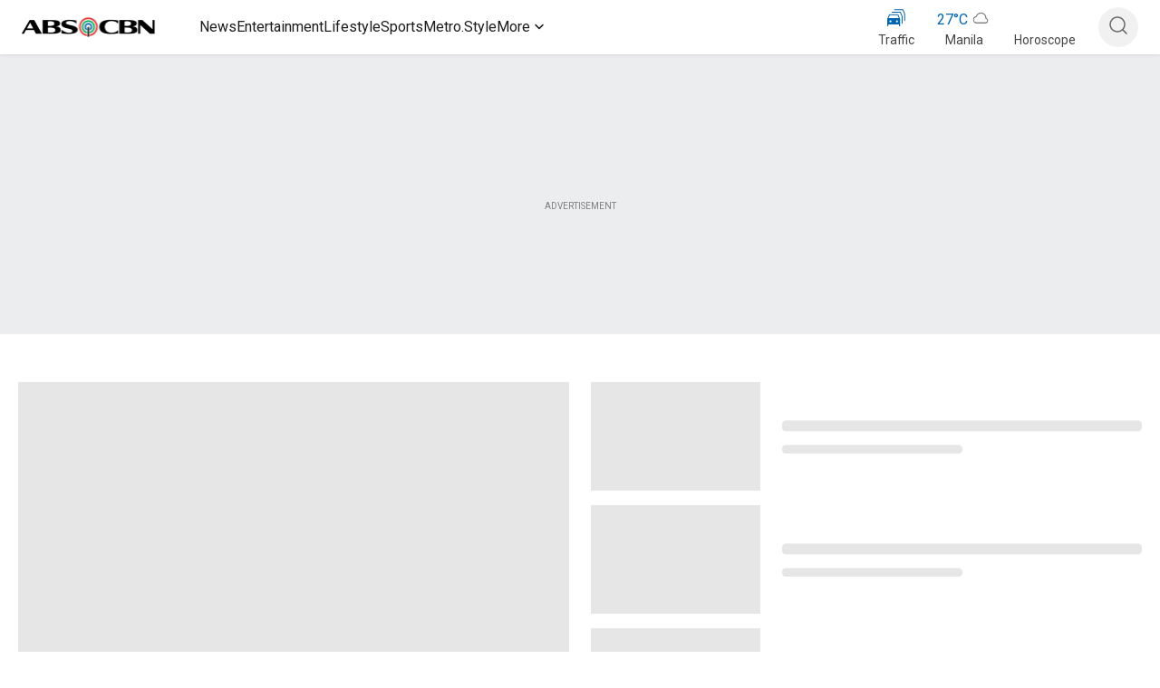

--- FILE ---
content_type: text/html; charset=utf-8
request_url: https://www.abs-cbn.com/entertainment/studios/films
body_size: 41216
content:
<!DOCTYPE html><html><head><meta charSet="utf-8"/><meta name="copyright" content="All rights reserved by ABS-CBN Corporation"/><meta name="sitecode" content="ABS-CBN"/><meta name="environment" content="PROD"/><meta name="content-provider" content="ABS-CBN"/><meta name="robots" content="index, follow"/><meta name="googlebot" content="index"/><meta property="fb:pages" content="27254475167"/><meta property="fb:app_id" content="1710456575844989"/><title>ABS-CBN Studios Film - Filipino Movies &amp; Blockbusters</title><meta name="description" content="Discover Filipino cinema with ABS-CBN Films, showcasing blockbusters and must-watch movies in the Philippines."/><meta name="article-id" content="f40ea00e91537604dda338ac82c96033a806a351"/><meta name="section" content="Entertainment"/><meta name="page-template" content="Films"/><meta name="sub-section" content="studios"/><meta name="sub-sub-section" content="films"/><meta name="pubdate" content="2024-12-12T03:20:52.000Z"/><script type="text/javascript" src="https://www.abs-cbn.com/resources/9003e9dcdc480f402aa286220b9a4e474f80016460894"  ></script><script type="application/ld+json">
    {
        "@context": "https://schema.org/",
        "@type": "Organization",
        "name": "ABS-CBN Corporation",
        "url": "https://abs-cbn.com/entertainment/studios/films",
        "logo": "https://od2-image-api.abs-cbn.com/prod/ABS-CBN_OneDomain_Logo.png",
        "contactPoint": [
            {
                "@type":"ContactPoint",
                "telephone": "(02) 8924 4101",
                "contactType": "technical support",
                "areaServed": "PH",
                "availableLanguage": "en"
            },
            {
                "@type": "ContactPoint",
                "telephone": "",
                "contactType": ""
            }
        ],
        "sameAs": [
            "https://www.facebook.com/ABSCBNnetwork/",
            "https://x.com/ABSCBN",
            "https://ph.linkedin.com/company/abs-cbn",
            "https://www.youtube.com/channel/UC0z1bPpcv7ID_KBZ8HjRpdg"
        ]
    }
    </script><meta name="viewport" content="width=device-width, initial-scale=1.0"/><meta name="author"/><meta itemprop="headline" content="Films"/><meta itemprop="thumbnailUrl" content="https://od2-image-api.abs-cbn.com/prod/od2-ogimage.png"/><meta itemprop="url" content="https://www.abs-cbn.com/"/><meta name="ContentLanguage" content="English"/><link rel="canonical" hrefLang="en-ph" href="https://www.abs-cbn.com/entertainment/studios/films"/><link rel="alternate" hrefLang="en-ph" href="https://www.abs-cbn.com/entertainment/studios/films"/><meta property="og:site_name" content="ABS-CBN"/><meta property="og:title" content="ABS-CBN Studios Film - Filipino Movies &amp; Blockbusters"/><meta property="og:type" content="Website"/><meta property="og:locale" content="en_US"/><meta property="og:locale:alternate" content="tl_PH"/><meta property="og:image" content="https://od2-image-api.abs-cbn.com/prod/od2-ogimage.png?w=1200&amp;h=800"/><meta property="og:image:width" content="1200"/><meta property="og:image:height" content="800"/><meta property="og:url" content="https://www.abs-cbn.com/entertainment/studios/films"/><meta property="og:site_name" content="ABS-CBN"/><meta property="og:description" content="Discover Filipino cinema with ABS-CBN Films, showcasing blockbusters and must-watch movies in the Philippines."/><meta property="twitter:title" content="ABS-CBN Studios Film - Filipino Movies &amp; Blockbusters"/><meta property="twitter:description" content="Discover Filipino cinema with ABS-CBN Films, showcasing blockbusters and must-watch movies in the Philippines."/><meta property="twitter:card" content="summary_large_image"/><meta name="twitter:site" content="@ABSCBN"/><meta name="twitter:creator" content="@ABSCBN"/><meta property="twitter:image" content="https://od2-image-api.abs-cbn.com/prod/od2-ogimage.png"/><meta property="twitter:image:src" content="https://od2-image-api.abs-cbn.com/prod/od2-ogimage.png"/><meta name="twitter:url" content="https://www.abs-cbn.com/entertainment/studios/films"/><meta name="keywords" content="ABS-CBN"/><meta property="article:published_time" content="2024-12-12T03:20:52.000Z"/><meta property="article:modified_time" content="2026-01-29T07:34:07.000Z"/><meta name="next-head-count" content="48"/><link rel="preconnect" href="https://www.abs-cbn.com/"/><link rel="preconnect" href="https://od2-image-api.abs-cbn.com/prod"/><link rel="preconnect" href="https://od2-content-api.abs-cbn.com/prod"/><link rel="dns-prefetch"/><link rel="dns-prefetch"/><link rel="dns-prefetch"/><link rel="dns-prefetch" href="https://ads.pubmatic.com"/><link rel="dns-prefetch" href="https://platform.datazoom.io"/><link rel="dns-prefetch" href="https://mb.moatads.com"/><link rel="apple-touch-icon" href="https://od2-image-api.abs-cbn.com/prod/newsfavicon.webp"/><meta name="theme-color" content="#fff"/><link rel="icon" href="https://od2-image-api.abs-cbn.com/prod/newsfavicon.webp"/><link rel="preconnect" href="https://fonts.gstatic.com" crossorigin /><link rel="preload" as="script" href="https://www.abs-cbn.com/resources/9003e9dcdc480f402aa286220b9a4e474f80016460894"/><link rel="preload" href="/_next/static/media/47cbc4e2adbc5db9-s.p.woff2" as="font" type="font/woff2" crossorigin="anonymous" data-next-font="size-adjust"/><script id="onetrust-init" data-nscript="beforeInteractive">function OptanonWrapper() { }</script><link rel="preload" href="/_next/static/css/517a6969e389c1d6.css" as="style"/><link rel="stylesheet" href="/_next/static/css/517a6969e389c1d6.css" data-n-g=""/><link rel="preload" href="/_next/static/css/ae4ed9c503fd1e33.css" as="style"/><link rel="stylesheet" href="/_next/static/css/ae4ed9c503fd1e33.css" data-n-p=""/><link rel="preload" href="/_next/static/css/64e2a4802d9b5190.css" as="style"/><link rel="stylesheet" href="/_next/static/css/64e2a4802d9b5190.css"/><noscript data-n-css=""></noscript><script defer="" nomodule="" src="/_next/static/chunks/polyfills-42372ed130431b0a.js"></script><script src="https://cdn-apac.onetrust.com/consent/0196e7d8-60cc-72ca-bb8c-ad62329cfaf0/OtAutoBlock.js" type="text/javascript" charset="UTF-8" defer="" data-nscript="beforeInteractive"></script><script src="https://cdn-apac.onetrust.com/scripttemplates/otSDKStub.js" type="text/javascript" charset="UTF-8" data-domain-script="0196e7d8-60cc-72ca-bb8c-ad62329cfaf0" defer="" data-nscript="beforeInteractive"></script><script defer="" src="/_next/static/chunks/4681-0be8b8edb686a309.js"></script><script defer="" src="/_next/static/chunks/4645.ccbdb1c074ca71e1.js"></script><script defer="" src="/_next/static/chunks/3613.160a93a1e3dfe0ca.js"></script><script defer="" src="/_next/static/chunks/2256.c0c743ffbd94f6cc.js"></script><script defer="" src="/_next/static/chunks/959.3323a0b89b1d7aac.js"></script><script defer="" src="/_next/static/chunks/553.95277f97be5ad146.js"></script><script defer="" src="/_next/static/chunks/4277.adc5b0d5fa4c3e63.js"></script><script defer="" src="/_next/static/chunks/1078.97e97eabe9f699c2.js"></script><script defer="" src="/_next/static/chunks/102.9b198fea34ccd330.js"></script><script defer="" src="/_next/static/chunks/6540.4cb1d44db3e7870e.js"></script><script defer="" src="/_next/static/chunks/5860.5d77c23c38edb2b3.js"></script><script defer="" src="/_next/static/chunks/2728.a5874aa5cf5ca4e3.js"></script><script defer="" src="/_next/static/chunks/686.92fa931d0fb79425.js"></script><script defer="" src="/_next/static/chunks/6620.c01df768a65f906d.js"></script><script defer="" src="/_next/static/chunks/9634.0a7ac7fdf97b2ec3.js"></script><script defer="" src="/_next/static/chunks/5874.5dd836b04c734441.js"></script><script defer="" src="/_next/static/chunks/4902.dc3e8a73d6a7b676.js"></script><script defer="" src="/_next/static/chunks/1058.afd8555db6b0b6a8.js"></script><script src="/_next/static/chunks/webpack-363ab349a6ee539d.js" defer=""></script><script src="/_next/static/chunks/framework-4d3cccd506c9947c.js" defer=""></script><script src="/_next/static/chunks/main-1173a0ab4c7dbc12.js" defer=""></script><script src="/_next/static/chunks/pages/_app-8a8aca5bd46b9ead.js" defer=""></script><script src="/_next/static/chunks/4593-b122ba70c2862955.js" defer=""></script><script src="/_next/static/chunks/4043-af2d39a47c386a3f.js" defer=""></script><script src="/_next/static/chunks/8764-b9c9ce9f977a578f.js" defer=""></script><script src="/_next/static/chunks/7833-ab9cf70a620292b8.js" defer=""></script><script src="/_next/static/chunks/7954-728224f4d6359105.js" defer=""></script><script src="/_next/static/chunks/pages/%5B%5B...parts%5D%5D-55ed3115b2d9bd2f.js" defer=""></script><script src="/_next/static/FxYEDb_U3No83YWrQE57p/_buildManifest.js" defer=""></script><script src="/_next/static/FxYEDb_U3No83YWrQE57p/_ssgManifest.js" defer=""></script><style id="jss-server-side"></style><style data-href="https://fonts.googleapis.com/icon?family=Material+Icons&display=swap">@font-face{font-family:'Material Icons';font-style:normal;font-weight:400;font-display:swap;src:url(https://fonts.gstatic.com/l/font?kit=flUhRq6tzZclQEJ-Vdg-IuiaDsNa&skey=4fbfe4498ec2960a&v=v145) format('woff')}.material-icons{font-family:'Material Icons';font-weight:normal;font-style:normal;font-size:24px;line-height:1;letter-spacing:normal;text-transform:none;display:inline-block;white-space:nowrap;word-wrap:normal;direction:ltr;font-feature-settings:'liga'}@font-face{font-family:'Material Icons';font-style:normal;font-weight:400;font-display:swap;src:url(https://fonts.gstatic.com/s/materialicons/v145/flUhRq6tzZclQEJ-Vdg-IuiaDsNcIhQ8tQ.woff2) format('woff2')}.material-icons{font-family:'Material Icons';font-weight:normal;font-style:normal;font-size:24px;line-height:1;letter-spacing:normal;text-transform:none;display:inline-block;white-space:nowrap;word-wrap:normal;direction:ltr;-webkit-font-feature-settings:'liga';-webkit-font-smoothing:antialiased}</style>
<script>(window.BOOMR_mq=window.BOOMR_mq||[]).push(["addVar",{"rua.upush":"false","rua.cpush":"true","rua.upre":"false","rua.cpre":"true","rua.uprl":"false","rua.cprl":"false","rua.cprf":"false","rua.trans":"SJ-89eb61e1-84da-43ee-bee6-d9be1b9704d0","rua.cook":"false","rua.ims":"false","rua.ufprl":"false","rua.cfprl":"true","rua.isuxp":"false","rua.texp":"norulematch","rua.ceh":"false","rua.ueh":"false","rua.ieh.st":"0"}]);</script>
                              <script>!function(a){var e="https://s.go-mpulse.net/boomerang/",t="addEventListener";if("False"=="True")a.BOOMR_config=a.BOOMR_config||{},a.BOOMR_config.PageParams=a.BOOMR_config.PageParams||{},a.BOOMR_config.PageParams.pci=!0,e="https://s2.go-mpulse.net/boomerang/";if(window.BOOMR_API_key="DQXKL-BUAHC-8ELSG-8BFTN-F6LBL",function(){function n(e){a.BOOMR_onload=e&&e.timeStamp||(new Date).getTime()}if(!a.BOOMR||!a.BOOMR.version&&!a.BOOMR.snippetExecuted){a.BOOMR=a.BOOMR||{},a.BOOMR.snippetExecuted=!0;var i,_,o,r=document.createElement("iframe");if(a[t])a[t]("load",n,!1);else if(a.attachEvent)a.attachEvent("onload",n);r.src="javascript:void(0)",r.title="",r.role="presentation",(r.frameElement||r).style.cssText="width:0;height:0;border:0;display:none;",o=document.getElementsByTagName("script")[0],o.parentNode.insertBefore(r,o);try{_=r.contentWindow.document}catch(O){i=document.domain,r.src="javascript:var d=document.open();d.domain='"+i+"';void(0);",_=r.contentWindow.document}_.open()._l=function(){var a=this.createElement("script");if(i)this.domain=i;a.id="boomr-if-as",a.src=e+"DQXKL-BUAHC-8ELSG-8BFTN-F6LBL",BOOMR_lstart=(new Date).getTime(),this.body.appendChild(a)},_.write("<bo"+'dy onload="document._l();">'),_.close()}}(),"".length>0)if(a&&"performance"in a&&a.performance&&"function"==typeof a.performance.setResourceTimingBufferSize)a.performance.setResourceTimingBufferSize();!function(){if(BOOMR=a.BOOMR||{},BOOMR.plugins=BOOMR.plugins||{},!BOOMR.plugins.AK){var e="true"=="true"?1:0,t="",n="aminitqxij7s62l6wdka-f-c0db72cb1-clientnsv4-s.akamaihd.net",i="false"=="true"?2:1,_={"ak.v":"39","ak.cp":"1715241","ak.ai":parseInt("1109565",10),"ak.ol":"0","ak.cr":8,"ak.ipv":4,"ak.proto":"h2","ak.rid":"c5ac0cd","ak.r":41994,"ak.a2":e,"ak.m":"dscr","ak.n":"ff","ak.bpcip":"3.16.212.0","ak.cport":43264,"ak.gh":"23.66.124.4","ak.quicv":"","ak.tlsv":"tls1.3","ak.0rtt":"","ak.0rtt.ed":"","ak.csrc":"-","ak.acc":"","ak.t":"1769910484","ak.ak":"hOBiQwZUYzCg5VSAfCLimQ==wNCO8HBAAOvdySFom9+/TcZwm1+hTlpVteEdjhvMchVptjkeYXm1jxAOB89cADj8pZ8WUSB8d7c4OLjxZP7zHSud3tVTdDW8ynmCHDabtXOyHaRQDgU58/jd4CELaFslbmzVwPUiaU8R3PlRgUnQ/cxbMzEfCgC+U/8U8xxK0C+SOYPgMRfxGmOOn3J0sODnXFn3UrTXkLSGKA+zT4sQnDhRF1SWrkh4BvbX/tuU/OtM8t58QbiKEKHF6dKcsn1B5GY5oW7slxM+bgu+BQUhldWPbbo+M7KC4MxU30thFeWEj27ET/i9eKo6jJN3Wmwtlcf/YsaQJ8Ksb+0fbQBjLkxIEEhFBKnxDl0LsfDjieqw2APozhAeBcB+SXwUh9YDiA3PLQKBjxfIEZnUKXaz2JvN0d4acIft4qyR+ZHzN/M=","ak.pv":"126","ak.dpoabenc":"","ak.tf":i};if(""!==t)_["ak.ruds"]=t;var o={i:!1,av:function(e){var t="http.initiator";if(e&&(!e[t]||"spa_hard"===e[t]))_["ak.feo"]=void 0!==a.aFeoApplied?1:0,BOOMR.addVar(_)},rv:function(){var a=["ak.bpcip","ak.cport","ak.cr","ak.csrc","ak.gh","ak.ipv","ak.m","ak.n","ak.ol","ak.proto","ak.quicv","ak.tlsv","ak.0rtt","ak.0rtt.ed","ak.r","ak.acc","ak.t","ak.tf"];BOOMR.removeVar(a)}};BOOMR.plugins.AK={akVars:_,akDNSPreFetchDomain:n,init:function(){if(!o.i){var a=BOOMR.subscribe;a("before_beacon",o.av,null,null),a("onbeacon",o.rv,null,null),o.i=!0}return this},is_complete:function(){return!0}}}}()}(window);</script></head><body><div id="__next"><main class="__className_0cb770"><h2 style="display:none">ABS-CBN Studios Film - Filipino Movies &amp; Blockbusters</h2><div style="width:100%;height:100%"><div style="width:100%;height:100%;max-width:1296px;margin:0 auto"><style data-emotion="css 1u3t278">.css-1u3t278{box-sizing:border-box;display:-webkit-box;display:-webkit-flex;display:-ms-flexbox;display:flex;-webkit-box-flex-wrap:wrap;-webkit-flex-wrap:wrap;-ms-flex-wrap:wrap;flex-wrap:wrap;width:100%;-webkit-flex-direction:row;-ms-flex-direction:row;flex-direction:row;width:calc(100% + 24px);margin-left:-24px;}.css-1u3t278>.MuiGrid-item{padding-left:24px;}</style><div class="MuiGrid-root MuiGrid-container css-1u3t278"><style data-emotion="css 15j76c0">.css-15j76c0{box-sizing:border-box;margin:0;-webkit-flex-direction:row;-ms-flex-direction:row;flex-direction:row;-webkit-flex-basis:100%;-ms-flex-preferred-size:100%;flex-basis:100%;-webkit-box-flex:0;-webkit-flex-grow:0;-ms-flex-positive:0;flex-grow:0;max-width:100%;}@media (min-width:600px){.css-15j76c0{-webkit-flex-basis:100%;-ms-flex-preferred-size:100%;flex-basis:100%;-webkit-box-flex:0;-webkit-flex-grow:0;-ms-flex-positive:0;flex-grow:0;max-width:100%;}}@media (min-width:900px){.css-15j76c0{-webkit-flex-basis:100%;-ms-flex-preferred-size:100%;flex-basis:100%;-webkit-box-flex:0;-webkit-flex-grow:0;-ms-flex-positive:0;flex-grow:0;max-width:100%;}}@media (min-width:1200px){.css-15j76c0{-webkit-flex-basis:100%;-ms-flex-preferred-size:100%;flex-basis:100%;-webkit-box-flex:0;-webkit-flex-grow:0;-ms-flex-positive:0;flex-grow:0;max-width:100%;}}@media (min-width:1536px){.css-15j76c0{-webkit-flex-basis:100%;-ms-flex-preferred-size:100%;flex-basis:100%;-webkit-box-flex:0;-webkit-flex-grow:0;-ms-flex-positive:0;flex-grow:0;max-width:100%;}}</style><div class="MuiGrid-root MuiGrid-item MuiGrid-grid-xs-12 MuiGrid-grid-md-12 css-15j76c0"><div id="row0-col0"><style data-emotion="css isbt42">.css-isbt42{box-sizing:border-box;display:-webkit-box;display:-webkit-flex;display:-ms-flexbox;display:flex;-webkit-box-flex-wrap:wrap;-webkit-flex-wrap:wrap;-ms-flex-wrap:wrap;flex-wrap:wrap;width:100%;-webkit-flex-direction:row;-ms-flex-direction:row;flex-direction:row;margin-top:-16px;width:calc(100% + 16px);margin-left:-16px;}.css-isbt42>.MuiGrid-item{padding-top:16px;}.css-isbt42>.MuiGrid-item{padding-left:16px;}</style><div class="MuiGrid-root MuiGrid-container MuiGrid-spacing-xs-2 css-isbt42"><div class="MuiGrid-root MuiGrid-item MuiGrid-grid-xs-12 MuiGrid-grid-md-12 css-15j76c0"><div style="@media only screen and (min-width: 0px) and (max-width: 600px):[object Object]" id="div-landingOOP0-0-0" class="imp-adSlot-common imp-adSlot-0"></div></div></div></div></div><div class="MuiGrid-root MuiGrid-item MuiGrid-grid-xs-12 MuiGrid-grid-md-12 css-15j76c0"><div id="row0-col0"><div class="MuiGrid-root MuiGrid-container MuiGrid-spacing-xs-2 css-isbt42"><div class="MuiGrid-root MuiGrid-item MuiGrid-grid-xs-12 MuiGrid-grid-md-12 css-15j76c0"><style data-emotion="css rjsc7f">.css-rjsc7f{height:370px;}@media (min-width:0px){.css-rjsc7f{display:none;margin-bottom:none;}}@media (min-width:900px){.css-rjsc7f{display:block;}}</style><div class="MuiBox-root css-rjsc7f"><div style="display:block"><style data-emotion="css wrfzwq">.css-wrfzwq{background:common.white;position:relative;height:60px;display:-webkit-box;display:-webkit-flex;display:-ms-flexbox;display:flex;}</style><div class="MuiBox-root css-wrfzwq"><style data-emotion="css v4fugb">.css-v4fugb{box-sizing:border-box;-webkit-flex-direction:row;-ms-flex-direction:row;flex-direction:row;display:-webkit-box;display:-webkit-flex;display:-ms-flexbox;display:flex;padding:0px,64px,0px,59px;width:100vw;left:50%;right:50%;margin-left:-50vw;margin-right:-50vw;height:60px;position:fixed;top:unset;z-index:9999;-webkit-align-items:center;-webkit-box-align:center;-ms-flex-align:center;align-items:center;-webkit-box-pack:center;-ms-flex-pack:center;-webkit-justify-content:center;justify-content:center;box-shadow:0px 0px 4px 0px rgba(104, 104, 104, 0.25);background-color:rgba(255, 255, 255, 1);}</style><div class="MuiGrid-root css-v4fugb" id="myHeader"><style data-emotion="css 1un1tya">.css-1un1tya{box-sizing:border-box;display:-webkit-box;display:-webkit-flex;display:-ms-flexbox;display:flex;-webkit-box-flex-wrap:wrap;-webkit-flex-wrap:wrap;-ms-flex-wrap:wrap;flex-wrap:wrap;width:100%;-webkit-flex-direction:row;-ms-flex-direction:row;flex-direction:row;max-width:1296px;}</style><div class="MuiGrid-root MuiGrid-container css-1un1tya"><style data-emotion="css yj0oh0">.css-yj0oh0{-webkit-box-pack:center;-ms-flex-pack:center;-webkit-justify-content:center;justify-content:center;display:-webkit-box;display:-webkit-flex;display:-ms-flexbox;display:flex;height:60px;-webkit-align-items:center;-webkit-box-align:center;-ms-flex-align:center;align-items:center;width:196px;}@media (min-width:0px){.css-yj0oh0{margin-right:0px;}}@media (min-width:1200px){.css-yj0oh0{margin-right:24px;}}</style><div class="MuiBox-root css-yj0oh0"><a style="text-decoration:none" href="/"><style data-emotion="css gmuwbf">.css-gmuwbf{display:-webkit-box;display:-webkit-flex;display:-ms-flexbox;display:flex;-webkit-align-items:center;-webkit-box-align:center;-ms-flex-align:center;align-items:center;-webkit-box-pack:center;-ms-flex-pack:center;-webkit-justify-content:center;justify-content:center;}</style><div class="MuiBox-root css-gmuwbf" id="headerLogo" data-testid="one-domain-logo"><img style="height:28px;width:160.16px" src="https://od2-image-api.abs-cbn.com/prod/ABS-CBN_OneDomain_Logo.png" alt="ABS-CBN" loading="lazy"/></div></a></div><style data-emotion="css yb8nba">.css-yb8nba{display:-webkit-box;display:-webkit-flex;display:-ms-flexbox;display:flex;-webkit-align-items:center;-webkit-box-align:center;-ms-flex-align:center;align-items:center;-webkit-box-flex:1;-webkit-flex-grow:1;-ms-flex-positive:1;flex-grow:1;}@media (min-width:0px){.css-yb8nba{gap:12px;}}@media (min-width:1200px){.css-yb8nba{gap:16px;}}</style><div class="MuiBox-root css-yb8nba"><style data-emotion="css 1wmd86v">.css-1wmd86v{height:60px;display:-webkit-box;display:-webkit-flex;display:-ms-flexbox;display:flex;-webkit-align-items:center;-webkit-box-align:center;-ms-flex-align:center;align-items:center;}</style><div class="MuiBox-root css-1wmd86v" style="text-decoration:none;cursor:pointer"><style data-emotion="css 1j2umkc">.css-1j2umkc{margin:0;font-weight:400;font-size:18px;line-height:1.235;margin-bottom:0.35em;color:rgba(29, 29, 29, 1);overflow:visible!important;margin-bottom:0px;position:relative;}@media (max-width:600px){.css-1j2umkc{font-size:24px;}}.css-1j2umkc:hover{color:rgba(0, 102, 178, 1);}</style><h4 class="MuiTypography-root MuiTypography-h4 MuiTypography-gutterBottom css-1j2umkc" id="navlinks-0" style="display:-webkit-box;-webkit-box-orient:vertical;overflow:hidden;text-overflow:ellipsis;-webkit-line-clamp:3;font-size:16px;font-weight:400;line-height:18.75px"><div class="MuiBox-root css-0">News</div></h4></div><div class="MuiBox-root css-1wmd86v" style="text-decoration:none;cursor:pointer"><h4 class="MuiTypography-root MuiTypography-h4 MuiTypography-gutterBottom css-1j2umkc" id="navlinks-1" style="display:-webkit-box;-webkit-box-orient:vertical;overflow:hidden;text-overflow:ellipsis;-webkit-line-clamp:3;font-size:16px;font-weight:400;line-height:18.75px"><div class="MuiBox-root css-0">Entertainment</div></h4></div><div class="MuiBox-root css-1wmd86v" style="text-decoration:none;cursor:pointer"><h4 class="MuiTypography-root MuiTypography-h4 MuiTypography-gutterBottom css-1j2umkc" id="navlinks-2" style="display:-webkit-box;-webkit-box-orient:vertical;overflow:hidden;text-overflow:ellipsis;-webkit-line-clamp:3;font-size:16px;font-weight:400;line-height:18.75px"><div class="MuiBox-root css-0">Lifestyle</div></h4></div><div class="MuiBox-root css-1wmd86v" style="text-decoration:none;cursor:pointer"><h4 class="MuiTypography-root MuiTypography-h4 MuiTypography-gutterBottom css-1j2umkc" id="navlinks-3" style="display:-webkit-box;-webkit-box-orient:vertical;overflow:hidden;text-overflow:ellipsis;-webkit-line-clamp:3;font-size:16px;font-weight:400;line-height:18.75px"><div class="MuiBox-root css-0">Sports</div></h4></div><div class="MuiBox-root css-1wmd86v" style="text-decoration:none;cursor:pointer"><h4 class="MuiTypography-root MuiTypography-h4 MuiTypography-gutterBottom css-1j2umkc" id="navlinks-4" style="display:-webkit-box;-webkit-box-orient:vertical;overflow:hidden;text-overflow:ellipsis;-webkit-line-clamp:3;font-size:16px;font-weight:400;line-height:18.75px"><div class="MuiBox-root css-0">Metro.Style</div></h4></div><div class="MuiBox-root css-1wmd86v" style="text-decoration:none;cursor:pointer"><h4 class="MuiTypography-root MuiTypography-h4 MuiTypography-gutterBottom css-1j2umkc" id="navlinks-5" style="display:-webkit-box;-webkit-box-orient:vertical;overflow:hidden;text-overflow:ellipsis;-webkit-line-clamp:3;font-size:16px;font-weight:400;line-height:18.75px"><div class="MuiBox-root css-0">More<svg width="10" height="7" viewBox="0 0 10 7" fill="none" xmlns="http://www.w3.org/2000/svg" style="margin-left:5px;margin-bottom:2px" styles="[object Object]" color="rgba(29, 29, 29, 1)"><path fill-rule="evenodd" clip-rule="evenodd" d="M9.53033 0.96967C9.82322 1.26256 9.82322 1.73744 9.53033 2.03033L5.53033 6.03033C5.23744 6.32322 4.76256 6.32322 4.46967 6.03033L0.46967 2.03033C0.176777 1.73744 0.176777 1.26256 0.46967 0.96967C0.762563 0.676777 1.23744 0.676777 1.53033 0.96967L5 4.43934L8.46967 0.96967C8.76256 0.676777 9.23744 0.676777 9.53033 0.96967Z" fill="rgba(29, 29, 29, 1)"></path></svg></div></h4></div></div><style data-emotion="css 1fam31b">.css-1fam31b{-webkit-align-items:center;-webkit-box-align:center;-ms-flex-align:center;align-items:center;display:-webkit-box;display:-webkit-flex;display:-ms-flexbox;display:flex;-webkit-box-pack:center;-ms-flex-pack:center;-webkit-justify-content:center;justify-content:center;-webkit-flex-direction:column;-ms-flex-direction:column;flex-direction:column;margin-right:25px;margin-top:4.9px;}</style><div class="MuiBox-root css-1fam31b"><style data-emotion="css 1h3sph9">.css-1h3sph9{-webkit-text-decoration:underline;text-decoration:underline;text-decoration-color:rgba(0, 102, 178, 0.4);-webkit-align-items:center;-webkit-box-align:center;-ms-flex-align:center;align-items:center;display:-webkit-box;display:-webkit-flex;display:-ms-flexbox;display:flex;-webkit-box-pack:center;-ms-flex-pack:center;-webkit-justify-content:center;justify-content:center;-webkit-flex-direction:column;-ms-flex-direction:column;flex-direction:column;}.css-1h3sph9:hover{text-decoration-color:inherit;}</style><style data-emotion="css cj7r2c">.css-cj7r2c{margin:0;color:rgba(0, 102, 178, 1);-webkit-text-decoration:underline;text-decoration:underline;text-decoration-color:rgba(0, 102, 178, 0.4);-webkit-align-items:center;-webkit-box-align:center;-ms-flex-align:center;align-items:center;display:-webkit-box;display:-webkit-flex;display:-ms-flexbox;display:flex;-webkit-box-pack:center;-ms-flex-pack:center;-webkit-justify-content:center;justify-content:center;-webkit-flex-direction:column;-ms-flex-direction:column;flex-direction:column;}.css-cj7r2c:hover{text-decoration-color:inherit;}</style><a class="MuiTypography-root MuiTypography-inherit MuiLink-root MuiLink-underlineAlways css-cj7r2c" style="text-decoration:none" href="/news/weather-traffic"><style data-emotion="css pi0yvt">.css-pi0yvt{height:28px;}</style><div class="MuiBox-root css-pi0yvt"><svg width="24" height="24" viewBox="0 0 24 24" fill="none" xmlns="http://www.w3.org/2000/svg"><path d="M2.5 21.0008C2.37067 21.0008 2.255 20.9498 2.153 20.8478C2.051 20.7458 2 20.6301 2 20.5008V13.0008L3.933 8.42577C4.02367 8.19377 4.16833 8.01043 4.367 7.87577C4.56633 7.7411 4.79033 7.67377 5.039 7.67377H13.269C13.5177 7.67377 13.7447 7.7411 13.95 7.87577C14.1553 8.01043 14.3033 8.19377 14.394 8.42577L16.308 13.0008V20.5008C16.308 20.6301 16.257 20.7458 16.155 20.8478C16.053 20.9498 15.9373 21.0008 15.808 21.0008H15.577C15.435 21.0008 15.316 20.9498 15.22 20.8478C15.1247 20.7458 15.077 20.6301 15.077 20.5008V19.0968H3.231V20.5008C3.231 20.6301 3.18 20.7458 3.078 20.8478C2.976 20.9498 2.86033 21.0008 2.731 21.0008H2.5ZM3.454 12.0208H14.848L13.446 8.67377H4.862L3.454 12.0208ZM5.558 16.6738C5.87133 16.6738 6.13567 16.5698 6.351 16.3618C6.56567 16.1531 6.673 15.8918 6.673 15.5778C6.673 15.2638 6.56567 14.9961 6.351 14.7748C6.13633 14.5534 5.872 14.4428 5.558 14.4428C5.244 14.4428 4.97967 14.5534 4.765 14.7748C4.54967 14.9961 4.442 15.2638 4.442 15.5778C4.442 15.8918 4.54933 16.1531 4.764 16.3618C4.97867 16.5704 5.24333 16.6744 5.558 16.6738ZM12.75 16.6738C13.064 16.6738 13.3283 16.5698 13.543 16.3618C13.7583 16.1531 13.866 15.8918 13.866 15.5778C13.866 15.2638 13.7583 14.9961 13.543 14.7748C13.3277 14.5534 13.0633 14.4428 12.75 14.4428C12.4367 14.4428 12.1723 14.5534 11.957 14.7748C11.7417 14.9961 11.634 15.2638 11.634 15.5778C11.634 15.8918 11.7417 16.1531 11.957 16.3618C12.1723 16.5704 12.4367 16.6744 12.75 16.6738ZM18 18.1538V10.3628L16.136 5.90477H6.656L6.76 5.65677C6.85067 5.42477 6.99867 5.24143 7.204 5.10677C7.40933 4.9721 7.636 4.90477 7.884 4.90477H16C16.2487 4.90477 16.4723 4.9721 16.671 5.10677C16.8697 5.24143 17.0147 5.42477 17.106 5.65677L19 10.1548V17.3848C19 17.5914 18.9233 17.7714 18.77 17.9248C18.6167 18.0781 18.4367 18.1548 18.23 18.1548L18 18.1538ZM20.77 15.3088V7.51677L18.925 3.13577H9.521L9.625 2.88777C9.71633 2.6551 9.86433 2.47177 10.069 2.33777C10.2737 2.20377 10.5007 2.1361 10.75 2.13477H18.789C19.037 2.13477 19.2603 2.20243 19.459 2.33777C19.6583 2.47177 19.8033 2.6551 19.894 2.88777L21.769 7.32777V14.5398C21.769 14.7458 21.6923 14.9254 21.539 15.0788C21.3857 15.2321 21.206 15.3088 21 15.3088H20.77Z" fill="#0066B2"></path></svg></div><style data-emotion="css 1kdaunt">.css-1kdaunt{margin:0;font-weight:400;font-size:18px;line-height:1.235;margin-bottom:0.35em;color:rgba(69, 69, 69, 1);}@media (max-width:600px){.css-1kdaunt{font-size:24px;}}</style><h4 class="MuiTypography-root MuiTypography-h4 MuiTypography-gutterBottom css-1kdaunt" style="display:-webkit-box;-webkit-box-orient:vertical;-webkit-line-clamp:3;overflow:hidden;text-overflow:ellipsis;font-size:14px;font-weight:400;line-height:16.41px">Traffic</h4></a></div><div class="MuiBox-root css-1fam31b"><a class="MuiTypography-root MuiTypography-inherit MuiLink-root MuiLink-underlineAlways css-cj7r2c" style="text-decoration:none" href="/news/weather-traffic"><div class="MuiBox-root css-0"><style data-emotion="css 1qkw5w8">.css-1qkw5w8{margin:0;font-weight:400;font-size:18px;line-height:1.235;color:rgba(0, 102, 178, 1);}@media (max-width:600px){.css-1qkw5w8{font-size:24px;}}</style><h4 class="MuiTypography-root MuiTypography-h4 css-1qkw5w8" style="display:-webkit-box;-webkit-box-orient:vertical;overflow:hidden;text-overflow:ellipsis;-webkit-line-clamp:3;font-size:16px;font-weight:400;line-height:18.75px"><style data-emotion="css 1hjolxu">.css-1hjolxu{display:-webkit-box;display:-webkit-flex;display:-ms-flexbox;display:flex;gap:2px;-webkit-box-pack:center;-ms-flex-pack:center;-webkit-justify-content:center;justify-content:center;-webkit-align-items:center;-webkit-box-align:center;-ms-flex-align:center;align-items:center;height:28px;}</style><div class="MuiBox-root css-1hjolxu"><style data-emotion="css 14gt3bc">.css-14gt3bc{margin-left:2px;}</style><div class="MuiBox-root css-14gt3bc"><img style="height:24px;width:24px" src="https://od2-image-api.abs-cbn.com/prod/Few_Clouds_Day.png" alt="ABS-CBN" loading="lazy"/></div></div></h4></div><h4 class="MuiTypography-root MuiTypography-h4 MuiTypography-gutterBottom css-1kdaunt" style="display:-webkit-box;-webkit-box-orient:vertical;-webkit-line-clamp:3;overflow:hidden;text-overflow:ellipsis;font-size:14px;font-weight:400;line-height:16.41px">Manila</h4></a></div><div class="MuiBox-root css-1fam31b"><a class="MuiTypography-root MuiTypography-inherit MuiLink-root MuiLink-underlineAlways css-cj7r2c" style="text-decoration:none" href="/horoscope"><div class="MuiBox-root css-14gt3bc"><img class="fade-animation" style="opacity:0;height:24px;width:24px" src="https://od2-image-api.abs-cbn.com/prod/Leo.png" alt="ABS-CBN" loading="lazy"/></div><h4 class="MuiTypography-root MuiTypography-h4 MuiTypography-gutterBottom css-1kdaunt" style="display:-webkit-box;-webkit-box-orient:vertical;-webkit-line-clamp:3;overflow:hidden;text-overflow:ellipsis;font-size:14px;font-weight:400;line-height:16.41px">Horoscope</h4></a></div><style data-emotion="css 3cyd2n">.css-3cyd2n{margin-right:24px;}</style><div class="MuiBox-root css-3cyd2n"><style data-emotion="css wf0u34">.css-wf0u34{display:-webkit-box;display:-webkit-flex;display:-ms-flexbox;display:flex;-webkit-align-items:center;-webkit-box-align:center;-ms-flex-align:center;align-items:center;-webkit-box-pack:center;-ms-flex-pack:center;-webkit-justify-content:center;justify-content:center;height:60px;width:44px;}</style><div class="MuiBox-root css-wf0u34"><style data-emotion="css 1n5twyx">.css-1n5twyx{background-color:rgba(241, 241, 241, 1);border-radius:50%;width:44px;height:44px;display:-webkit-box;display:-webkit-flex;display:-ms-flexbox;display:flex;-webkit-align-items:center;-webkit-box-align:center;-ms-flex-align:center;align-items:center;-webkit-box-pack:center;-ms-flex-pack:center;-webkit-justify-content:center;justify-content:center;}</style><div class="MuiBox-root css-1n5twyx"><style data-emotion="css 1mnrwwd">.css-1mnrwwd{-webkit-text-decoration:underline;text-decoration:underline;text-decoration-color:rgba(0, 102, 178, 0.4);}.css-1mnrwwd:hover{text-decoration-color:inherit;}</style><style data-emotion="css 1apqeia">.css-1apqeia{margin:0;color:rgba(0, 102, 178, 1);-webkit-text-decoration:underline;text-decoration:underline;text-decoration-color:rgba(0, 102, 178, 0.4);}.css-1apqeia:hover{text-decoration-color:inherit;}</style><a class="MuiTypography-root MuiTypography-inherit MuiLink-root MuiLink-underlineAlways css-1apqeia" href="/search" styles="[object Object]"><svg width="24" height="24" viewBox="0 0 24 24" fill="none" xmlns="http://www.w3.org/2000/svg"><path d="M21.0002 21.0002L16.6572 16.6572M16.6572 16.6572C17.4001 15.9143 17.9894 15.0324 18.3914 14.0618C18.7935 13.0911 19.0004 12.0508 19.0004 11.0002C19.0004 9.9496 18.7935 8.90929 18.3914 7.93866C17.9894 6.96803 17.4001 6.08609 16.6572 5.34321C15.9143 4.60032 15.0324 4.01103 14.0618 3.60898C13.0911 3.20693 12.0508 3 11.0002 3C9.9496 3 8.90929 3.20693 7.93866 3.60898C6.96803 4.01103 6.08609 4.60032 5.34321 5.34321C3.84288 6.84354 3 8.87842 3 11.0002C3 13.122 3.84288 15.1569 5.34321 16.6572C6.84354 18.1575 8.87842 19.0004 11.0002 19.0004C13.122 19.0004 15.1569 18.1575 16.6572 16.6572Z" stroke="rgba(104, 104, 104, 1)" stroke-width="1.5" stroke-linecap="round" stroke-linejoin="round"></path></svg></a></div></div></div></div></div><div id="ticker-box" style="left:0;width:100%;margin-top:auto;margin-left:unset;z-index:9997"><div style="display:block"><div style="display:none;position:relative;isolation:isolate"><style data-emotion="css xtoe1d">.css-xtoe1d{position:absolute;left:50%;top:0;background-color:#1D1D1D;width:100vw;height:100%;margin-left:-50vw;z-index:-1;}</style><div class="MuiBox-root css-xtoe1d"><div style="display:flex"><div style="flex:1;height:35px;width:50vw;background:#0066B2"></div><div style="flex:1;height:15px;background:#1D1D1D"></div></div></div><style data-emotion="css 1ste2d">.css-1ste2d{display:-webkit-box;display:-webkit-flex;display:-ms-flexbox;display:flex;-webkit-box-pack:justify;-webkit-justify-content:space-between;justify-content:space-between;-webkit-align-items:center;-webkit-box-align:center;-ms-flex-align:center;align-items:center;width:100%;z-index:1;}</style><div class="MuiBox-root css-1ste2d"><style data-emotion="css 49sckg">.css-49sckg{display:-webkit-box;display:-webkit-flex;display:-ms-flexbox;display:flex;-webkit-flex:1;-ms-flex:1;flex:1;color:#fff;background-color:#fff;-webkit-flex-direction:row;-ms-flex-direction:row;flex-direction:row;position:relative;}</style><div class="MuiBox-root css-49sckg"><div style="background-color:#1D1D1D;z-index:1;height:35px"><div style="display:flex;position:absolute;align-items:center;justify-content:end;max-width:266px;width:266px;height:35px;background-color:#0066B2;margin-left:-1px;padding-right:2px;flex:none;clip-path:polygon(0px 0px, 100% 0px, calc(100% - 35px) 35px, 0px 35px)"><div style="height:100%;display:flex;align-items:center"><span class="__className_0cb770" style="font-weight:600;line-height:100%;font-size:16px;letter-spacing:0;margin-right:40px;text-transform:uppercase">HEADLINES<!-- -->:</span></div></div></div><div style="display:flex;margin-top:0;flex:1;align-items:center;padding:0;padding-top:0;padding-left:270px;padding-right:0;min-height:35px;background-color:#1D1D1D"></div></div><style data-emotion="css dn62vl">.css-dn62vl{display:none;padding-right:8px;-webkit-align-items:center;-webkit-box-align:center;-ms-flex-align:center;align-items:center;height:19px;}</style><div class="MuiBox-root css-dn62vl"><style data-emotion="css 1nb9mp3">.css-1nb9mp3{text-align:center;-webkit-flex:0 0 auto;-ms-flex:0 0 auto;flex:0 0 auto;font-size:1.5rem;padding:8px;border-radius:50%;overflow:visible;color:rgba(0, 0, 0, 0.54);-webkit-transition:background-color 150ms cubic-bezier(0.4, 0, 0.2, 1) 0ms;transition:background-color 150ms cubic-bezier(0.4, 0, 0.2, 1) 0ms;-webkit-transform:rotate(180deg);-moz-transform:rotate(180deg);-ms-transform:rotate(180deg);transform:rotate(180deg);padding:0px;}.css-1nb9mp3:hover{background-color:rgba(0, 0, 0, 0.04);}@media (hover: none){.css-1nb9mp3:hover{background-color:transparent;}}.css-1nb9mp3.Mui-disabled{background-color:transparent;color:rgba(0, 0, 0, 0.26);}</style><style data-emotion="css vdp7og">.css-vdp7og{display:-webkit-inline-box;display:-webkit-inline-flex;display:-ms-inline-flexbox;display:inline-flex;-webkit-align-items:center;-webkit-box-align:center;-ms-flex-align:center;align-items:center;-webkit-box-pack:center;-ms-flex-pack:center;-webkit-justify-content:center;justify-content:center;position:relative;box-sizing:border-box;-webkit-tap-highlight-color:transparent;background-color:transparent;outline:0;border:0;margin:0;border-radius:0;padding:0;cursor:pointer;-webkit-user-select:none;-moz-user-select:none;-ms-user-select:none;user-select:none;vertical-align:middle;-moz-appearance:none;-webkit-appearance:none;-webkit-text-decoration:none;text-decoration:none;color:inherit;text-align:center;-webkit-flex:0 0 auto;-ms-flex:0 0 auto;flex:0 0 auto;font-size:1.5rem;padding:8px;border-radius:50%;overflow:visible;color:rgba(0, 0, 0, 0.54);-webkit-transition:background-color 150ms cubic-bezier(0.4, 0, 0.2, 1) 0ms;transition:background-color 150ms cubic-bezier(0.4, 0, 0.2, 1) 0ms;-webkit-transform:rotate(180deg);-moz-transform:rotate(180deg);-ms-transform:rotate(180deg);transform:rotate(180deg);padding:0px;}.css-vdp7og::-moz-focus-inner{border-style:none;}.css-vdp7og.Mui-disabled{pointer-events:none;cursor:default;}@media print{.css-vdp7og{-webkit-print-color-adjust:exact;color-adjust:exact;}}.css-vdp7og:hover{background-color:rgba(0, 0, 0, 0.04);}@media (hover: none){.css-vdp7og:hover{background-color:transparent;}}.css-vdp7og.Mui-disabled{background-color:transparent;color:rgba(0, 0, 0, 0.26);}</style><button class="MuiButtonBase-root MuiIconButton-root MuiIconButton-sizeMedium css-vdp7og" tabindex="0" type="button" data-testid="left-arrow"><svg width="20" height="20" viewBox="0 0 32 32" fill="none" xmlns="http://www.w3.org/2000/svg"><path d="M13.3333 22.6668L20 16.0002L13.3333 9.3335" stroke="#fff" stroke-width="2" stroke-linecap="round" stroke-linejoin="round"></path></svg></button><div style="border-right:solid 1px gray;margin-right:4px;user-select:none">|</div><style data-emotion="css 1pl9k4">.css-1pl9k4{text-align:center;-webkit-flex:0 0 auto;-ms-flex:0 0 auto;flex:0 0 auto;font-size:1.5rem;padding:8px;border-radius:50%;overflow:visible;color:rgba(0, 0, 0, 0.54);-webkit-transition:background-color 150ms cubic-bezier(0.4, 0, 0.2, 1) 0ms;transition:background-color 150ms cubic-bezier(0.4, 0, 0.2, 1) 0ms;padding:0px;}.css-1pl9k4:hover{background-color:rgba(0, 0, 0, 0.04);}@media (hover: none){.css-1pl9k4:hover{background-color:transparent;}}.css-1pl9k4.Mui-disabled{background-color:transparent;color:rgba(0, 0, 0, 0.26);}</style><style data-emotion="css 148fdm8">.css-148fdm8{display:-webkit-inline-box;display:-webkit-inline-flex;display:-ms-inline-flexbox;display:inline-flex;-webkit-align-items:center;-webkit-box-align:center;-ms-flex-align:center;align-items:center;-webkit-box-pack:center;-ms-flex-pack:center;-webkit-justify-content:center;justify-content:center;position:relative;box-sizing:border-box;-webkit-tap-highlight-color:transparent;background-color:transparent;outline:0;border:0;margin:0;border-radius:0;padding:0;cursor:pointer;-webkit-user-select:none;-moz-user-select:none;-ms-user-select:none;user-select:none;vertical-align:middle;-moz-appearance:none;-webkit-appearance:none;-webkit-text-decoration:none;text-decoration:none;color:inherit;text-align:center;-webkit-flex:0 0 auto;-ms-flex:0 0 auto;flex:0 0 auto;font-size:1.5rem;padding:8px;border-radius:50%;overflow:visible;color:rgba(0, 0, 0, 0.54);-webkit-transition:background-color 150ms cubic-bezier(0.4, 0, 0.2, 1) 0ms;transition:background-color 150ms cubic-bezier(0.4, 0, 0.2, 1) 0ms;padding:0px;}.css-148fdm8::-moz-focus-inner{border-style:none;}.css-148fdm8.Mui-disabled{pointer-events:none;cursor:default;}@media print{.css-148fdm8{-webkit-print-color-adjust:exact;color-adjust:exact;}}.css-148fdm8:hover{background-color:rgba(0, 0, 0, 0.04);}@media (hover: none){.css-148fdm8:hover{background-color:transparent;}}.css-148fdm8.Mui-disabled{background-color:transparent;color:rgba(0, 0, 0, 0.26);}</style><button class="MuiButtonBase-root MuiIconButton-root MuiIconButton-sizeMedium css-148fdm8" tabindex="0" type="button" data-testid="right-arrow"><svg width="20" height="20" viewBox="0 0 32 32" fill="none" xmlns="http://www.w3.org/2000/svg"><path d="M13.3333 22.6668L20 16.0002L13.3333 9.3335" stroke="#fff" stroke-width="2" stroke-linecap="round" stroke-linejoin="round"></path></svg></button></div></div><style data-emotion="css u6q7sz">.css-u6q7sz{display:-webkit-box;display:-webkit-flex;display:-ms-flexbox;display:flex;position:absolute;left:0;top:0;background-color:#1D1D1D;width:50vw;height:100%;margin-left:-50vw;z-index:-1;}</style><div class="MuiBox-root css-u6q7sz"><div style="flex:1;height:35px;background:#0066B2"></div></div></div><style>
				@keyframes fadeMove {
					0% {
						opacity: 0;
						transform: translateX(50px);
					}
					100% {
						opacity: 1;
						transform: translateX(0);
					}
				}
			</style></div></div></div><style data-emotion="css nqdegs">.css-nqdegs{position:relative;margin-top:-100px;width:100vw;margin-left:-50vw;margin-right:-50vw;left:50%;right:50%;}</style><div class="MuiBox-root css-nqdegs"><div style="width:100%;min-height:315px;z-index:99999999999999999999"><div style="position:fixed;top:60px;left:0;height:285px;right:0;width:100%;transition:transform 1s ease-in;transform:translate(0px, 0px);z-index:999"><div style="background-color:#ECEDEF;width:100% !important;height:309px;z-index:99999999999999999999"><div style="margin-top:0px;height:285px;display:flex;justify-content:center;align-items:center"><div style="background-color:#ECEDEF;margin-top:50px"><p style="font-size:10px;color:grey;line-height:15px;text-align:center;margin:0px">ADVERTISEMENT</p></div></div></div></div></div></div></div></div><style data-emotion="css d47f85">@media (min-width:0px){.css-d47f85{display:block;}}@media (min-width:900px){.css-d47f85{display:none;}}</style><div class="MuiBox-root css-d47f85"><div style="display:block"><style data-emotion="css sbdtxd">.css-sbdtxd{width:100%;position:fixed;top:0;z-index:99999;-webkit-transition:all 0.3s ease-in;transition:all 0.3s ease-in;height:0px;}</style><div class="MuiBox-root css-sbdtxd" id="myHeader"><style data-emotion="css kv3qz6">.css-kv3qz6{box-sizing:border-box;-webkit-flex-direction:row;-ms-flex-direction:row;flex-direction:row;display:-webkit-box;display:-webkit-flex;display:-ms-flexbox;display:flex;-webkit-box-pack:justify;-webkit-justify-content:space-between;justify-content:space-between;background-color:rgba(255, 255, 255, 1);-webkit-transition:all 0.3s ease-in;transition:all 0.3s ease-in;padding-left:24px;padding-right:24px;box-shadow:0px 0px 4px 0px rgba(104,104,104,0.25);}</style><div class="MuiGrid-root css-kv3qz6"><style data-emotion="css yi9cq4">.css-yi9cq4{box-sizing:border-box;display:-webkit-box;display:-webkit-flex;display:-ms-flexbox;display:flex;-webkit-box-flex-wrap:wrap;-webkit-flex-wrap:wrap;-ms-flex-wrap:wrap;flex-wrap:wrap;width:100%;-webkit-flex-direction:row;-ms-flex-direction:row;flex-direction:row;display:-webkit-box;display:-webkit-flex;display:-ms-flexbox;display:flex;-webkit-align-items:center;-webkit-box-align:center;-ms-flex-align:center;align-items:center;position:relative;z-index:1;-webkit-box-pack:justify;-webkit-justify-content:space-between;justify-content:space-between;}</style><div class="MuiGrid-root MuiGrid-container css-yi9cq4"><style data-emotion="css 18vdd35">.css-18vdd35{box-sizing:border-box;margin:0;-webkit-flex-direction:row;-ms-flex-direction:row;flex-direction:row;display:-webkit-box;display:-webkit-flex;display:-ms-flexbox;display:flex;z-index:999999999;height:64px;-webkit-align-items:center;-webkit-box-align:center;-ms-flex-align:center;align-items:center;}</style><div class="MuiGrid-root MuiGrid-item css-18vdd35" data-testid="burger-icon"><svg width="18" height="12" viewBox="0 0 18 12" fill="none" xmlns="http://www.w3.org/2000/svg"><path d="M0 0H18V2.01562H0V0ZM0 6.98438V5.01562H18V6.98438H0ZM0 12V9.98438H18V12H0Z" fill="rgba(29,29,29,1)"></path></svg></div><div class="MuiGrid-root MuiGrid-item css-18vdd35" data-testid="push"><a style="text-decoration:none" href="/"><div class="MuiBox-root css-gmuwbf" id="headerLogo" data-testid="one-domain-logo"><img style="height:28px;width:160.16px" src="https://od2-image-api.abs-cbn.com/prod/ABS-CBN_OneDomain_Logo.png" alt="ABS-CBN" loading="lazy"/></div></a></div><style data-emotion="css 7nvolm">.css-7nvolm{box-sizing:border-box;margin:0;-webkit-flex-direction:row;-ms-flex-direction:row;flex-direction:row;background-color:rgba(241, 241, 241, 1);border-radius:50%;height:32px;width:32px;display:-webkit-box;display:-webkit-flex;display:-ms-flexbox;display:flex;-webkit-align-items:center;-webkit-box-align:center;-ms-flex-align:center;align-items:center;}</style><div class="MuiGrid-root MuiGrid-item css-7nvolm" data-testid="search-icon"><style data-emotion="css ytumd6">.css-ytumd6{-webkit-text-decoration:none;text-decoration:none;}</style><style data-emotion="css 1se7ccl">.css-1se7ccl{margin:0;color:rgba(0, 102, 178, 1);-webkit-text-decoration:none;text-decoration:none;}</style><a class="MuiTypography-root MuiTypography-inherit MuiLink-root MuiLink-underlineNone css-1se7ccl" href="/search" style="height:32px;width:32px;display:flex;justify-content:center;align-items:center"><svg width="19.2px" height="19.2px" viewBox="0 0 24 24" fill="none" xmlns="http://www.w3.org/2000/svg"><path d="M21.0002 21.0002L16.6572 16.6572M16.6572 16.6572C17.4001 15.9143 17.9894 15.0324 18.3914 14.0618C18.7935 13.0911 19.0004 12.0508 19.0004 11.0002C19.0004 9.9496 18.7935 8.90929 18.3914 7.93866C17.9894 6.96803 17.4001 6.08609 16.6572 5.34321C15.9143 4.60032 15.0324 4.01103 14.0618 3.60898C13.0911 3.20693 12.0508 3 11.0002 3C9.9496 3 8.90929 3.20693 7.93866 3.60898C6.96803 4.01103 6.08609 4.60032 5.34321 5.34321C3.84288 6.84354 3 8.87842 3 11.0002C3 13.122 3.84288 15.1569 5.34321 16.6572C6.84354 18.1575 8.87842 19.0004 11.0002 19.0004C13.122 19.0004 15.1569 18.1575 16.6572 16.6572Z" stroke="rgba(104,104,104,1)" stroke-width="1.5" stroke-linecap="round" stroke-linejoin="round"></path></svg></a></div></div></div></div><div style="position:relative;left:0;width:100%;top:64px;z-index:9997;overflow:hidden"><div style="display:block"><div style="display:none;position:relative;isolation:isolate"><div class="MuiBox-root css-xtoe1d"><div style="display:flex"><div style="flex:1;height:35px;width:50vw;background:#0066B2"></div><div style="flex:1;height:15px;background:#1D1D1D"></div></div></div><div class="MuiBox-root css-1ste2d"><div class="MuiBox-root css-49sckg"><div style="background-color:#1D1D1D;z-index:1;height:35px"><div style="display:flex;position:absolute;align-items:center;justify-content:end;max-width:266px;width:266px;height:35px;background-color:#0066B2;margin-left:-1px;padding-right:2px;flex:none;clip-path:polygon(0px 0px, 100% 0px, calc(100% - 35px) 35px, 0px 35px)"><div style="height:100%;display:flex;align-items:center"><span class="__className_0cb770" style="font-weight:600;line-height:100%;font-size:16px;letter-spacing:0;margin-right:40px;text-transform:uppercase">HEADLINES<!-- -->:</span></div></div></div><div style="display:flex;margin-top:0;flex:1;align-items:center;padding:0;padding-top:0;padding-left:270px;padding-right:0;min-height:35px;background-color:#1D1D1D"></div></div><div class="MuiBox-root css-dn62vl"><button class="MuiButtonBase-root MuiIconButton-root MuiIconButton-sizeMedium css-vdp7og" tabindex="0" type="button" data-testid="left-arrow"><svg width="20" height="20" viewBox="0 0 32 32" fill="none" xmlns="http://www.w3.org/2000/svg"><path d="M13.3333 22.6668L20 16.0002L13.3333 9.3335" stroke="#fff" stroke-width="2" stroke-linecap="round" stroke-linejoin="round"></path></svg></button><div style="border-right:solid 1px gray;margin-right:4px;user-select:none">|</div><button class="MuiButtonBase-root MuiIconButton-root MuiIconButton-sizeMedium css-148fdm8" tabindex="0" type="button" data-testid="right-arrow"><svg width="20" height="20" viewBox="0 0 32 32" fill="none" xmlns="http://www.w3.org/2000/svg"><path d="M13.3333 22.6668L20 16.0002L13.3333 9.3335" stroke="#fff" stroke-width="2" stroke-linecap="round" stroke-linejoin="round"></path></svg></button></div></div><div class="MuiBox-root css-u6q7sz"><div style="flex:1;height:35px;background:#0066B2"></div></div></div><style>
				@keyframes fadeMove {
					0% {
						opacity: 0;
						transform: translateX(50px);
					}
					100% {
						opacity: 1;
						transform: translateX(0);
					}
				}
			</style></div></div><div class="MuiBox-root css-0"><div style="display:block"></div></div></div></div></div><div class="MuiGrid-root MuiGrid-item MuiGrid-grid-xs-12 MuiGrid-grid-md-12 css-15j76c0"><div style="display:block"></div></div></div></div></div><div class="MuiGrid-root MuiGrid-item MuiGrid-grid-xs-12 MuiGrid-grid-md-12 css-15j76c0"><div id="row0-col0"><div class="MuiGrid-root MuiGrid-container MuiGrid-spacing-xs-2 css-isbt42"><div class="MuiGrid-root MuiGrid-item MuiGrid-grid-xs-12 MuiGrid-grid-md-12 css-15j76c0"><style data-emotion="css vpgcx5">@media (min-width:0px){.css-vpgcx5{height:70px;}}@media (min-width:900px){.css-vpgcx5{height:12px;}}</style><div class="MuiBox-root css-vpgcx5"></div></div></div></div></div><div class="MuiGrid-root MuiGrid-item MuiGrid-grid-xs-12 MuiGrid-grid-md-12 css-15j76c0"><div id="row0-col0"><div class="MuiGrid-root MuiGrid-container MuiGrid-spacing-xs-2 css-isbt42"><div class="MuiGrid-root MuiGrid-item MuiGrid-grid-xs-12 MuiGrid-grid-md-12 css-15j76c0"><div><style data-emotion="css 6sops5">@media (min-width:0px){.css-6sops5{padding-left:24px;padding-right:24px;}}@media (min-width:900px){.css-6sops5{padding-left:0px;padding-right:0px;}}</style><div class="MuiBox-root css-6sops5"><style data-emotion="css 10q9jzs">@media (min-width:0px){.css-10q9jzs{display:block;}}@media (min-width:600px){.css-10q9jzs{display:none;}}</style><div class="MuiBox-root css-10q9jzs"><style data-emotion="css 1h77wgb">.css-1h77wgb{box-sizing:border-box;display:-webkit-box;display:-webkit-flex;display:-ms-flexbox;display:flex;-webkit-box-flex-wrap:wrap;-webkit-flex-wrap:wrap;-ms-flex-wrap:wrap;flex-wrap:wrap;width:100%;-webkit-flex-direction:row;-ms-flex-direction:row;flex-direction:row;margin-top:-24px;width:calc(100% + 24px);margin-left:-24px;}.css-1h77wgb>.MuiGrid-item{padding-top:24px;}.css-1h77wgb>.MuiGrid-item{padding-left:24px;}</style><div class="MuiGrid-root MuiGrid-container MuiGrid-spacing-xs-3 css-1h77wgb"><style data-emotion="css nxe5oh">.css-nxe5oh{box-sizing:border-box;margin:0;-webkit-flex-direction:row;-ms-flex-direction:row;flex-direction:row;-webkit-flex-basis:100%;-ms-flex-preferred-size:100%;flex-basis:100%;-webkit-box-flex:0;-webkit-flex-grow:0;-ms-flex-positive:0;flex-grow:0;max-width:100%;margin-top:24px;}@media (min-width:600px){.css-nxe5oh{-webkit-flex-basis:100%;-ms-flex-preferred-size:100%;flex-basis:100%;-webkit-box-flex:0;-webkit-flex-grow:0;-ms-flex-positive:0;flex-grow:0;max-width:100%;}}@media (min-width:900px){.css-nxe5oh{-webkit-flex-basis:100%;-ms-flex-preferred-size:100%;flex-basis:100%;-webkit-box-flex:0;-webkit-flex-grow:0;-ms-flex-positive:0;flex-grow:0;max-width:100%;}}@media (min-width:1200px){.css-nxe5oh{-webkit-flex-basis:100%;-ms-flex-preferred-size:100%;flex-basis:100%;-webkit-box-flex:0;-webkit-flex-grow:0;-ms-flex-positive:0;flex-grow:0;max-width:100%;}}@media (min-width:1536px){.css-nxe5oh{-webkit-flex-basis:100%;-ms-flex-preferred-size:100%;flex-basis:100%;-webkit-box-flex:0;-webkit-flex-grow:0;-ms-flex-positive:0;flex-grow:0;max-width:100%;}}</style><div class="MuiGrid-root MuiGrid-item MuiGrid-grid-xs-12 css-nxe5oh"><style data-emotion="css io6do9 animation-c7515d">.css-io6do9{display:block;background-color:rgba(0, 0, 0, 0.11);height:1.2em;-webkit-animation:animation-c7515d 1.5s ease-in-out 0.5s infinite;animation:animation-c7515d 1.5s ease-in-out 0.5s infinite;}@-webkit-keyframes animation-c7515d{0%{opacity:1;}50%{opacity:0.4;}100%{opacity:1;}}@keyframes animation-c7515d{0%{opacity:1;}50%{opacity:0.4;}100%{opacity:1;}}</style><span class="MuiSkeleton-root MuiSkeleton-rectangular MuiSkeleton-pulse css-io6do9" style="width:100%;height:240px"></span><style data-emotion="css wl9502 animation-c7515d">.css-wl9502{display:block;background-color:rgba(0, 0, 0, 0.11);height:auto;margin-top:0;margin-bottom:0;transform-origin:0 55%;-webkit-transform:scale(1, 0.60);-moz-transform:scale(1, 0.60);-ms-transform:scale(1, 0.60);transform:scale(1, 0.60);border-radius:4px/6.7px;-webkit-animation:animation-c7515d 1.5s ease-in-out 0.5s infinite;animation:animation-c7515d 1.5s ease-in-out 0.5s infinite;margin-top:16px;}.css-wl9502:empty:before{content:"\00a0";}@-webkit-keyframes animation-c7515d{0%{opacity:1;}50%{opacity:0.4;}100%{opacity:1;}}@keyframes animation-c7515d{0%{opacity:1;}50%{opacity:0.4;}100%{opacity:1;}}</style><span class="MuiSkeleton-root MuiSkeleton-text MuiSkeleton-pulse css-wl9502" style="width:100%;height:35px"></span></div><div class="MuiGrid-root MuiGrid-item MuiGrid-grid-xs-12 css-nxe5oh"><style data-emotion="css 1qm1lh">.css-1qm1lh{margin-bottom:16px;}</style><div class="MuiBox-root css-1qm1lh"><style data-emotion="css huskxe">.css-huskxe{display:-webkit-box;display:-webkit-flex;display:-ms-flexbox;display:flex;gap:16px;-webkit-align-items:center;-webkit-box-align:center;-ms-flex-align:center;align-items:center;}</style><div class="MuiBox-root css-huskxe"><style data-emotion="css 1sd6qto animation-c7515d">.css-1sd6qto{display:block;background-color:rgba(0, 0, 0, 0.11);height:1.2em;-webkit-animation:animation-c7515d 1.5s ease-in-out 0.5s infinite;animation:animation-c7515d 1.5s ease-in-out 0.5s infinite;-webkit-flex-shrink:0;-ms-flex-negative:0;flex-shrink:0;}@-webkit-keyframes animation-c7515d{0%{opacity:1;}50%{opacity:0.4;}100%{opacity:1;}}@keyframes animation-c7515d{0%{opacity:1;}50%{opacity:0.4;}100%{opacity:1;}}</style><span class="MuiSkeleton-root MuiSkeleton-rectangular MuiSkeleton-pulse css-1sd6qto" style="width:171px;height:110px"></span><style data-emotion="css tg33l">.css-tg33l{-webkit-flex:1;-ms-flex:1;flex:1;display:-webkit-box;display:-webkit-flex;display:-ms-flexbox;display:flex;-webkit-flex-direction:column;-ms-flex-direction:column;flex-direction:column;-webkit-box-pack:center;-ms-flex-pack:center;-webkit-justify-content:center;justify-content:center;}</style><div class="MuiBox-root css-tg33l"><style data-emotion="css 14ot80x animation-c7515d">.css-14ot80x{display:block;background-color:rgba(0, 0, 0, 0.11);height:auto;margin-top:0;margin-bottom:0;transform-origin:0 55%;-webkit-transform:scale(1, 0.60);-moz-transform:scale(1, 0.60);-ms-transform:scale(1, 0.60);transform:scale(1, 0.60);border-radius:4px/6.7px;-webkit-animation:animation-c7515d 1.5s ease-in-out 0.5s infinite;animation:animation-c7515d 1.5s ease-in-out 0.5s infinite;margin-bottom:8px;}.css-14ot80x:empty:before{content:"\00a0";}@-webkit-keyframes animation-c7515d{0%{opacity:1;}50%{opacity:0.4;}100%{opacity:1;}}@keyframes animation-c7515d{0%{opacity:1;}50%{opacity:0.4;}100%{opacity:1;}}</style><span class="MuiSkeleton-root MuiSkeleton-text MuiSkeleton-pulse css-14ot80x" style="width:100%;height:20px"></span></div></div></div><div class="MuiBox-root css-1qm1lh"><div class="MuiBox-root css-huskxe"><span class="MuiSkeleton-root MuiSkeleton-rectangular MuiSkeleton-pulse css-1sd6qto" style="width:171px;height:110px"></span><div class="MuiBox-root css-tg33l"><span class="MuiSkeleton-root MuiSkeleton-text MuiSkeleton-pulse css-14ot80x" style="width:100%;height:20px"></span></div></div></div><div class="MuiBox-root css-1qm1lh"><div class="MuiBox-root css-huskxe"><span class="MuiSkeleton-root MuiSkeleton-rectangular MuiSkeleton-pulse css-1sd6qto" style="width:171px;height:110px"></span><div class="MuiBox-root css-tg33l"><span class="MuiSkeleton-root MuiSkeleton-text MuiSkeleton-pulse css-14ot80x" style="width:100%;height:20px"></span></div></div></div><style data-emotion="css 12595yo">.css-12595yo{margin-bottom:0px;}</style><div class="MuiBox-root css-12595yo"><div class="MuiBox-root css-huskxe"><span class="MuiSkeleton-root MuiSkeleton-rectangular MuiSkeleton-pulse css-1sd6qto" style="width:171px;height:110px"></span><div class="MuiBox-root css-tg33l"><span class="MuiSkeleton-root MuiSkeleton-text MuiSkeleton-pulse css-14ot80x" style="width:100%;height:20px"></span></div></div></div></div></div></div><style data-emotion="css n55px8">@media (min-width:0px){.css-n55px8{display:none;}}@media (min-width:600px){.css-n55px8{display:block;}}@media (min-width:900px){.css-n55px8{display:none;}}</style><div class="MuiBox-root css-n55px8"><div class="MuiGrid-root MuiGrid-container MuiGrid-spacing-xs-3 css-1h77wgb"><div class="MuiGrid-root MuiGrid-item MuiGrid-grid-xs-12 css-nxe5oh"><span class="MuiSkeleton-root MuiSkeleton-rectangular MuiSkeleton-pulse css-io6do9" style="width:100%;height:480px"></span><span class="MuiSkeleton-root MuiSkeleton-text MuiSkeleton-pulse css-wl9502" style="width:100%;height:35px"></span></div><div class="MuiGrid-root MuiGrid-item MuiGrid-grid-xs-12 css-nxe5oh"><div class="MuiBox-root css-1qm1lh"><style data-emotion="css 3nargb">.css-3nargb{box-sizing:border-box;display:-webkit-box;display:-webkit-flex;display:-ms-flexbox;display:flex;-webkit-box-flex-wrap:wrap;-webkit-flex-wrap:wrap;-ms-flex-wrap:wrap;flex-wrap:wrap;width:100%;-webkit-flex-direction:row;-ms-flex-direction:row;flex-direction:row;margin-top:-16px;width:calc(100% + 16px);margin-left:-16px;-webkit-align-items:center;-webkit-box-align:center;-ms-flex-align:center;align-items:center;}.css-3nargb>.MuiGrid-item{padding-top:16px;}.css-3nargb>.MuiGrid-item{padding-left:16px;}</style><div class="MuiGrid-root MuiGrid-container MuiGrid-spacing-xs-2 css-3nargb">  <style data-emotion="css 4xkoi8">.css-4xkoi8{box-sizing:border-box;margin:0;-webkit-flex-direction:row;-ms-flex-direction:row;flex-direction:row;-webkit-flex-basis:25%;-ms-flex-preferred-size:25%;flex-basis:25%;-webkit-box-flex:0;-webkit-flex-grow:0;-ms-flex-positive:0;flex-grow:0;max-width:25%;}@media (min-width:600px){.css-4xkoi8{-webkit-flex-basis:25%;-ms-flex-preferred-size:25%;flex-basis:25%;-webkit-box-flex:0;-webkit-flex-grow:0;-ms-flex-positive:0;flex-grow:0;max-width:25%;}}@media (min-width:900px){.css-4xkoi8{-webkit-flex-basis:25%;-ms-flex-preferred-size:25%;flex-basis:25%;-webkit-box-flex:0;-webkit-flex-grow:0;-ms-flex-positive:0;flex-grow:0;max-width:25%;}}@media (min-width:1200px){.css-4xkoi8{-webkit-flex-basis:25%;-ms-flex-preferred-size:25%;flex-basis:25%;-webkit-box-flex:0;-webkit-flex-grow:0;-ms-flex-positive:0;flex-grow:0;max-width:25%;}}@media (min-width:1536px){.css-4xkoi8{-webkit-flex-basis:25%;-ms-flex-preferred-size:25%;flex-basis:25%;-webkit-box-flex:0;-webkit-flex-grow:0;-ms-flex-positive:0;flex-grow:0;max-width:25%;}}</style><div class="MuiGrid-root MuiGrid-item MuiGrid-grid-xs-3 css-4xkoi8">  <span class="MuiSkeleton-root MuiSkeleton-rectangular MuiSkeleton-pulse css-io6do9" style="width:171px;height:110px"></span></div><style data-emotion="css 14ybvol">.css-14ybvol{box-sizing:border-box;margin:0;-webkit-flex-direction:row;-ms-flex-direction:row;flex-direction:row;-webkit-flex-basis:75%;-ms-flex-preferred-size:75%;flex-basis:75%;-webkit-box-flex:0;-webkit-flex-grow:0;-ms-flex-positive:0;flex-grow:0;max-width:75%;}@media (min-width:600px){.css-14ybvol{-webkit-flex-basis:75%;-ms-flex-preferred-size:75%;flex-basis:75%;-webkit-box-flex:0;-webkit-flex-grow:0;-ms-flex-positive:0;flex-grow:0;max-width:75%;}}@media (min-width:900px){.css-14ybvol{-webkit-flex-basis:75%;-ms-flex-preferred-size:75%;flex-basis:75%;-webkit-box-flex:0;-webkit-flex-grow:0;-ms-flex-positive:0;flex-grow:0;max-width:75%;}}@media (min-width:1200px){.css-14ybvol{-webkit-flex-basis:75%;-ms-flex-preferred-size:75%;flex-basis:75%;-webkit-box-flex:0;-webkit-flex-grow:0;-ms-flex-positive:0;flex-grow:0;max-width:75%;}}@media (min-width:1536px){.css-14ybvol{-webkit-flex-basis:75%;-ms-flex-preferred-size:75%;flex-basis:75%;-webkit-box-flex:0;-webkit-flex-grow:0;-ms-flex-positive:0;flex-grow:0;max-width:75%;}}</style><div class="MuiGrid-root MuiGrid-item MuiGrid-grid-xs-9 css-14ybvol">  <style data-emotion="css 1d8k8ed">.css-1d8k8ed{display:-webkit-box;display:-webkit-flex;display:-ms-flexbox;display:flex;-webkit-flex-direction:column;-ms-flex-direction:column;flex-direction:column;-webkit-box-pack:center;-ms-flex-pack:center;-webkit-justify-content:center;justify-content:center;height:100%;}</style><div class="MuiBox-root css-1d8k8ed"><span class="MuiSkeleton-root MuiSkeleton-text MuiSkeleton-pulse css-14ot80x" style="width:100%;height:35px"></span></div></div></div></div><div class="MuiBox-root css-1qm1lh"><div class="MuiGrid-root MuiGrid-container MuiGrid-spacing-xs-2 css-3nargb">  <div class="MuiGrid-root MuiGrid-item MuiGrid-grid-xs-3 css-4xkoi8">  <span class="MuiSkeleton-root MuiSkeleton-rectangular MuiSkeleton-pulse css-io6do9" style="width:171px;height:110px"></span></div><div class="MuiGrid-root MuiGrid-item MuiGrid-grid-xs-9 css-14ybvol">  <div class="MuiBox-root css-1d8k8ed"><span class="MuiSkeleton-root MuiSkeleton-text MuiSkeleton-pulse css-14ot80x" style="width:100%;height:35px"></span></div></div></div></div><div class="MuiBox-root css-1qm1lh"><div class="MuiGrid-root MuiGrid-container MuiGrid-spacing-xs-2 css-3nargb">  <div class="MuiGrid-root MuiGrid-item MuiGrid-grid-xs-3 css-4xkoi8">  <span class="MuiSkeleton-root MuiSkeleton-rectangular MuiSkeleton-pulse css-io6do9" style="width:171px;height:110px"></span></div><div class="MuiGrid-root MuiGrid-item MuiGrid-grid-xs-9 css-14ybvol">  <div class="MuiBox-root css-1d8k8ed"><span class="MuiSkeleton-root MuiSkeleton-text MuiSkeleton-pulse css-14ot80x" style="width:100%;height:35px"></span></div></div></div></div><div class="MuiBox-root css-12595yo"><div class="MuiGrid-root MuiGrid-container MuiGrid-spacing-xs-2 css-3nargb">  <div class="MuiGrid-root MuiGrid-item MuiGrid-grid-xs-3 css-4xkoi8">  <span class="MuiSkeleton-root MuiSkeleton-rectangular MuiSkeleton-pulse css-io6do9" style="width:171px;height:110px"></span></div><div class="MuiGrid-root MuiGrid-item MuiGrid-grid-xs-9 css-14ybvol">  <div class="MuiBox-root css-1d8k8ed"><span class="MuiSkeleton-root MuiSkeleton-text MuiSkeleton-pulse css-14ot80x" style="width:100%;height:35px"></span></div></div></div></div></div></div></div><style data-emotion="css 13tqxrv">@media (min-width:0px){.css-13tqxrv{display:none;}}@media (min-width:900px){.css-13tqxrv{display:block;}}</style><div class="MuiBox-root css-13tqxrv"><style data-emotion="css 1l5627i">.css-1l5627i{box-sizing:border-box;display:-webkit-box;display:-webkit-flex;display:-ms-flexbox;display:flex;-webkit-box-flex-wrap:wrap;-webkit-flex-wrap:wrap;-ms-flex-wrap:wrap;flex-wrap:wrap;width:100%;-webkit-flex-direction:row;-ms-flex-direction:row;flex-direction:row;width:calc(100% + 24px);margin-left:-24px;-webkit-align-items:flex-start;-webkit-box-align:flex-start;-ms-flex-align:flex-start;align-items:flex-start;}.css-1l5627i>.MuiGrid-item{padding-left:24px;}</style><div class="MuiGrid-root MuiGrid-container css-1l5627i"><style data-emotion="css 6y8yho">.css-6y8yho{box-sizing:border-box;margin:0;-webkit-flex-direction:row;-ms-flex-direction:row;flex-direction:row;-webkit-flex-basis:100%;-ms-flex-preferred-size:100%;flex-basis:100%;-webkit-box-flex:0;-webkit-flex-grow:0;-ms-flex-positive:0;flex-grow:0;max-width:100%;margin-top:24px;}@media (min-width:600px){.css-6y8yho{-webkit-flex-basis:100%;-ms-flex-preferred-size:100%;flex-basis:100%;-webkit-box-flex:0;-webkit-flex-grow:0;-ms-flex-positive:0;flex-grow:0;max-width:100%;}}@media (min-width:900px){.css-6y8yho{-webkit-flex-basis:50%;-ms-flex-preferred-size:50%;flex-basis:50%;-webkit-box-flex:0;-webkit-flex-grow:0;-ms-flex-positive:0;flex-grow:0;max-width:50%;}}@media (min-width:1200px){.css-6y8yho{-webkit-flex-basis:50%;-ms-flex-preferred-size:50%;flex-basis:50%;-webkit-box-flex:0;-webkit-flex-grow:0;-ms-flex-positive:0;flex-grow:0;max-width:50%;}}@media (min-width:1536px){.css-6y8yho{-webkit-flex-basis:50%;-ms-flex-preferred-size:50%;flex-basis:50%;-webkit-box-flex:0;-webkit-flex-grow:0;-ms-flex-positive:0;flex-grow:0;max-width:50%;}}</style><div class="MuiGrid-root MuiGrid-item MuiGrid-grid-xs-12 MuiGrid-grid-md-6 css-6y8yho"><span class="MuiSkeleton-root MuiSkeleton-rectangular MuiSkeleton-pulse css-io6do9" style="width:100%;height:400px"></span><span class="MuiSkeleton-root MuiSkeleton-text MuiSkeleton-pulse css-wl9502" style="width:100%;height:25px"></span><style data-emotion="css kiy536 animation-c7515d">.css-kiy536{display:block;background-color:rgba(0, 0, 0, 0.11);height:auto;margin-top:0;margin-bottom:0;transform-origin:0 55%;-webkit-transform:scale(1, 0.60);-moz-transform:scale(1, 0.60);-ms-transform:scale(1, 0.60);transform:scale(1, 0.60);border-radius:4px/6.7px;-webkit-animation:animation-c7515d 1.5s ease-in-out 0.5s infinite;animation:animation-c7515d 1.5s ease-in-out 0.5s infinite;margin-top:8px;}.css-kiy536:empty:before{content:"\00a0";}@-webkit-keyframes animation-c7515d{0%{opacity:1;}50%{opacity:0.4;}100%{opacity:1;}}@keyframes animation-c7515d{0%{opacity:1;}50%{opacity:0.4;}100%{opacity:1;}}</style><span class="MuiSkeleton-root MuiSkeleton-text MuiSkeleton-pulse css-kiy536" style="width:25%;height:20px"></span></div><div class="MuiGrid-root MuiGrid-item MuiGrid-grid-xs-12 MuiGrid-grid-md-6 css-6y8yho"><div class="MuiBox-root css-1qm1lh"><style data-emotion="css b5x8ma">.css-b5x8ma{box-sizing:border-box;display:-webkit-box;display:-webkit-flex;display:-ms-flexbox;display:flex;-webkit-box-flex-wrap:wrap;-webkit-flex-wrap:wrap;-ms-flex-wrap:wrap;flex-wrap:wrap;width:100%;-webkit-flex-direction:row;-ms-flex-direction:row;flex-direction:row;margin-top:-24px;width:calc(100% + 24px);margin-left:-24px;-webkit-align-items:center;-webkit-box-align:center;-ms-flex-align:center;align-items:center;}.css-b5x8ma>.MuiGrid-item{padding-top:24px;}.css-b5x8ma>.MuiGrid-item{padding-left:24px;}</style><div class="MuiGrid-root MuiGrid-container MuiGrid-spacing-xs-3 css-b5x8ma"><style data-emotion="css 1udb513">.css-1udb513{box-sizing:border-box;margin:0;-webkit-flex-direction:row;-ms-flex-direction:row;flex-direction:row;-webkit-flex-basis:33.333333%;-ms-flex-preferred-size:33.333333%;flex-basis:33.333333%;-webkit-box-flex:0;-webkit-flex-grow:0;-ms-flex-positive:0;flex-grow:0;max-width:33.333333%;}@media (min-width:600px){.css-1udb513{-webkit-flex-basis:33.333333%;-ms-flex-preferred-size:33.333333%;flex-basis:33.333333%;-webkit-box-flex:0;-webkit-flex-grow:0;-ms-flex-positive:0;flex-grow:0;max-width:33.333333%;}}@media (min-width:900px){.css-1udb513{-webkit-flex-basis:33.333333%;-ms-flex-preferred-size:33.333333%;flex-basis:33.333333%;-webkit-box-flex:0;-webkit-flex-grow:0;-ms-flex-positive:0;flex-grow:0;max-width:33.333333%;}}@media (min-width:1200px){.css-1udb513{-webkit-flex-basis:33.333333%;-ms-flex-preferred-size:33.333333%;flex-basis:33.333333%;-webkit-box-flex:0;-webkit-flex-grow:0;-ms-flex-positive:0;flex-grow:0;max-width:33.333333%;}}@media (min-width:1536px){.css-1udb513{-webkit-flex-basis:33.333333%;-ms-flex-preferred-size:33.333333%;flex-basis:33.333333%;-webkit-box-flex:0;-webkit-flex-grow:0;-ms-flex-positive:0;flex-grow:0;max-width:33.333333%;}}</style><div class="MuiGrid-root MuiGrid-item MuiGrid-grid-xs-4 css-1udb513"><span class="MuiSkeleton-root MuiSkeleton-rectangular MuiSkeleton-pulse css-io6do9" style="width:100%;height:120px"></span></div><style data-emotion="css 45ujxc">.css-45ujxc{box-sizing:border-box;margin:0;-webkit-flex-direction:row;-ms-flex-direction:row;flex-direction:row;-webkit-flex-basis:66.666667%;-ms-flex-preferred-size:66.666667%;flex-basis:66.666667%;-webkit-box-flex:0;-webkit-flex-grow:0;-ms-flex-positive:0;flex-grow:0;max-width:66.666667%;}@media (min-width:600px){.css-45ujxc{-webkit-flex-basis:66.666667%;-ms-flex-preferred-size:66.666667%;flex-basis:66.666667%;-webkit-box-flex:0;-webkit-flex-grow:0;-ms-flex-positive:0;flex-grow:0;max-width:66.666667%;}}@media (min-width:900px){.css-45ujxc{-webkit-flex-basis:66.666667%;-ms-flex-preferred-size:66.666667%;flex-basis:66.666667%;-webkit-box-flex:0;-webkit-flex-grow:0;-ms-flex-positive:0;flex-grow:0;max-width:66.666667%;}}@media (min-width:1200px){.css-45ujxc{-webkit-flex-basis:66.666667%;-ms-flex-preferred-size:66.666667%;flex-basis:66.666667%;-webkit-box-flex:0;-webkit-flex-grow:0;-ms-flex-positive:0;flex-grow:0;max-width:66.666667%;}}@media (min-width:1536px){.css-45ujxc{-webkit-flex-basis:66.666667%;-ms-flex-preferred-size:66.666667%;flex-basis:66.666667%;-webkit-box-flex:0;-webkit-flex-grow:0;-ms-flex-positive:0;flex-grow:0;max-width:66.666667%;}}</style><div class="MuiGrid-root MuiGrid-item MuiGrid-grid-xs-8 css-45ujxc"><div class="MuiBox-root css-1d8k8ed"><span class="MuiSkeleton-root MuiSkeleton-text MuiSkeleton-pulse css-14ot80x" style="width:100%;height:20px"></span><style data-emotion="css z7erpk animation-c7515d">.css-z7erpk{display:block;background-color:rgba(0, 0, 0, 0.11);height:auto;margin-top:0;margin-bottom:0;transform-origin:0 55%;-webkit-transform:scale(1, 0.60);-moz-transform:scale(1, 0.60);-ms-transform:scale(1, 0.60);transform:scale(1, 0.60);border-radius:4px/6.7px;-webkit-animation:animation-c7515d 1.5s ease-in-out 0.5s infinite;animation:animation-c7515d 1.5s ease-in-out 0.5s infinite;}.css-z7erpk:empty:before{content:"\00a0";}@-webkit-keyframes animation-c7515d{0%{opacity:1;}50%{opacity:0.4;}100%{opacity:1;}}@keyframes animation-c7515d{0%{opacity:1;}50%{opacity:0.4;}100%{opacity:1;}}</style><span class="MuiSkeleton-root MuiSkeleton-text MuiSkeleton-pulse css-z7erpk" style="width:50%;height:16px"></span></div></div></div></div><div class="MuiBox-root css-1qm1lh"><div class="MuiGrid-root MuiGrid-container MuiGrid-spacing-xs-3 css-b5x8ma"><div class="MuiGrid-root MuiGrid-item MuiGrid-grid-xs-4 css-1udb513"><span class="MuiSkeleton-root MuiSkeleton-rectangular MuiSkeleton-pulse css-io6do9" style="width:100%;height:120px"></span></div><div class="MuiGrid-root MuiGrid-item MuiGrid-grid-xs-8 css-45ujxc"><div class="MuiBox-root css-1d8k8ed"><span class="MuiSkeleton-root MuiSkeleton-text MuiSkeleton-pulse css-14ot80x" style="width:100%;height:20px"></span><span class="MuiSkeleton-root MuiSkeleton-text MuiSkeleton-pulse css-z7erpk" style="width:50%;height:16px"></span></div></div></div></div><div class="MuiBox-root css-1qm1lh"><div class="MuiGrid-root MuiGrid-container MuiGrid-spacing-xs-3 css-b5x8ma"><div class="MuiGrid-root MuiGrid-item MuiGrid-grid-xs-4 css-1udb513"><span class="MuiSkeleton-root MuiSkeleton-rectangular MuiSkeleton-pulse css-io6do9" style="width:100%;height:120px"></span></div><div class="MuiGrid-root MuiGrid-item MuiGrid-grid-xs-8 css-45ujxc"><div class="MuiBox-root css-1d8k8ed"><span class="MuiSkeleton-root MuiSkeleton-text MuiSkeleton-pulse css-14ot80x" style="width:100%;height:20px"></span><span class="MuiSkeleton-root MuiSkeleton-text MuiSkeleton-pulse css-z7erpk" style="width:50%;height:16px"></span></div></div></div></div><div class="MuiBox-root css-12595yo"><div class="MuiGrid-root MuiGrid-container MuiGrid-spacing-xs-3 css-b5x8ma"><div class="MuiGrid-root MuiGrid-item MuiGrid-grid-xs-4 css-1udb513"><span class="MuiSkeleton-root MuiSkeleton-rectangular MuiSkeleton-pulse css-io6do9" style="width:100%;height:120px"></span></div><div class="MuiGrid-root MuiGrid-item MuiGrid-grid-xs-8 css-45ujxc"><div class="MuiBox-root css-1d8k8ed"><span class="MuiSkeleton-root MuiSkeleton-text MuiSkeleton-pulse css-14ot80x" style="width:100%;height:20px"></span><span class="MuiSkeleton-root MuiSkeleton-text MuiSkeleton-pulse css-z7erpk" style="width:50%;height:16px"></span></div></div></div></div></div></div></div></div></div></div></div></div></div><div class="MuiGrid-root MuiGrid-item MuiGrid-grid-xs-12 MuiGrid-grid-md-12 css-15j76c0"><div id="row0-col0"><div class="MuiGrid-root MuiGrid-container MuiGrid-spacing-xs-2 css-isbt42"><style data-emotion="css 1mmzm4v">.css-1mmzm4v{box-sizing:border-box;margin:0;-webkit-flex-direction:row;-ms-flex-direction:row;flex-direction:row;-webkit-flex-basis:100%;-ms-flex-preferred-size:100%;flex-basis:100%;-webkit-box-flex:0;-webkit-flex-grow:0;-ms-flex-positive:0;flex-grow:0;max-width:100%;}@media (min-width:600px){.css-1mmzm4v{-webkit-flex-basis:100%;-ms-flex-preferred-size:100%;flex-basis:100%;-webkit-box-flex:0;-webkit-flex-grow:0;-ms-flex-positive:0;flex-grow:0;max-width:100%;}}@media (min-width:900px){.css-1mmzm4v{-webkit-flex-basis:NaN%;-ms-flex-preferred-size:NaN%;flex-basis:NaN%;-webkit-box-flex:0;-webkit-flex-grow:0;-ms-flex-positive:0;flex-grow:0;max-width:NaN%;}}@media (min-width:1200px){.css-1mmzm4v{-webkit-flex-basis:NaN%;-ms-flex-preferred-size:NaN%;flex-basis:NaN%;-webkit-box-flex:0;-webkit-flex-grow:0;-ms-flex-positive:0;flex-grow:0;max-width:NaN%;}}@media (min-width:1536px){.css-1mmzm4v{-webkit-flex-basis:NaN%;-ms-flex-preferred-size:NaN%;flex-basis:NaN%;-webkit-box-flex:0;-webkit-flex-grow:0;-ms-flex-positive:0;flex-grow:0;max-width:NaN%;}}</style><div class="MuiGrid-root MuiGrid-item MuiGrid-grid-xs-12 MuiGrid-grid-md-16px css-1mmzm4v"><div style="height:16px"></div></div></div></div></div><div class="MuiGrid-root MuiGrid-item MuiGrid-grid-xs-12 MuiGrid-grid-md-12 css-15j76c0"><div id="row0-col0"><div class="MuiGrid-root MuiGrid-container MuiGrid-spacing-xs-2 css-isbt42"><div class="MuiGrid-root MuiGrid-item MuiGrid-grid-xs-12 MuiGrid-grid-md-12 css-15j76c0"><style data-emotion="css jc7ket">.css-jc7ket{height:1px;background-color:rgba(176, 176, 176, 1);}@media (min-width:0px){.css-jc7ket{margin:0 24px;}}@media (min-width:900px){.css-jc7ket{margin:0px;}}</style><div class="MuiBox-root css-jc7ket"></div></div></div></div></div><div class="MuiGrid-root MuiGrid-item MuiGrid-grid-xs-12 MuiGrid-grid-md-12 css-15j76c0"><div id="row0-col0"><div class="MuiGrid-root MuiGrid-container MuiGrid-spacing-xs-2 css-isbt42"><div class="MuiGrid-root MuiGrid-item MuiGrid-grid-xs-12 MuiGrid-grid-md-32px css-1mmzm4v"><div style="height:32px"></div></div></div></div></div><div class="MuiGrid-root MuiGrid-item MuiGrid-grid-xs-12 MuiGrid-grid-md-12 css-15j76c0"><div id="row0-col0"><div class="MuiGrid-root MuiGrid-container MuiGrid-spacing-xs-2 css-isbt42"><div class="MuiGrid-root MuiGrid-item MuiGrid-grid-xs-12 MuiGrid-grid-md-12 css-15j76c0"><div><style data-emotion="css mimsbt">.css-mimsbt{gap:16px;}@media (min-width:0px){.css-mimsbt{display:block;overflow-x:visible;scrollbar-width:auto;}}@media (min-width:600px){.css-mimsbt{display:block;overflow-x:visible;scrollbar-width:auto;}}@media (min-width:900px){.css-mimsbt{display:block;overflow-x:visible;scrollbar-width:auto;}}@media (min-width:0px){.css-mimsbt::-webkit-scrollbar{display:block;}}@media (min-width:600px){.css-mimsbt::-webkit-scrollbar{display:block;}}@media (min-width:900px){.css-mimsbt::-webkit-scrollbar{display:block;}}</style><div class="MuiBox-root css-mimsbt"><style data-emotion="css 1r824d3">.css-1r824d3{box-sizing:border-box;display:-webkit-box;display:-webkit-flex;display:-ms-flexbox;display:flex;-webkit-box-flex-wrap:wrap;-webkit-flex-wrap:wrap;-ms-flex-wrap:wrap;flex-wrap:wrap;width:100%;-webkit-flex-direction:row;-ms-flex-direction:row;flex-direction:row;}@media (min-width:0px){.css-1r824d3{margin-top:-16px;}.css-1r824d3>.MuiGrid-item{padding-top:16px;}}@media (min-width:600px){.css-1r824d3{margin-top:-16px;}.css-1r824d3>.MuiGrid-item{padding-top:16px;}}@media (min-width:900px){.css-1r824d3{margin-top:-24px;}.css-1r824d3>.MuiGrid-item{padding-top:24px;}}@media (min-width:0px){.css-1r824d3{width:calc(100% + 16px);margin-left:-16px;}.css-1r824d3>.MuiGrid-item{padding-left:16px;}}@media (min-width:600px){.css-1r824d3{width:calc(100% + 16px);margin-left:-16px;}.css-1r824d3>.MuiGrid-item{padding-left:16px;}}@media (min-width:900px){.css-1r824d3{width:calc(100% + 24px);margin-left:-24px;}.css-1r824d3>.MuiGrid-item{padding-left:24px;}}@media (min-width:0px){.css-1r824d3{padding-left:24px;padding-right:24px;display:-webkit-box;display:-webkit-flex;display:-ms-flexbox;display:flex;}}@media (min-width:600px){.css-1r824d3{padding-left:24px;padding-right:24px;display:-webkit-box;display:-webkit-flex;display:-ms-flexbox;display:flex;}}@media (min-width:900px){.css-1r824d3{padding-left:0px;padding-right:0px;display:-webkit-box;display:-webkit-flex;display:-ms-flexbox;display:flex;}}</style><div class="MuiGrid-root MuiGrid-container MuiGrid-spacing-xs-2 MuiGrid-spacing-sm-2 MuiGrid-spacing-md-3 css-1r824d3"><style data-emotion="css 1ha4th6">.css-1ha4th6{box-sizing:border-box;margin:0;-webkit-flex-direction:row;-ms-flex-direction:row;flex-direction:row;-webkit-flex-basis:100%;-ms-flex-preferred-size:100%;flex-basis:100%;-webkit-box-flex:0;-webkit-flex-grow:0;-ms-flex-positive:0;flex-grow:0;max-width:100%;}@media (min-width:600px){.css-1ha4th6{-webkit-flex-basis:100%;-ms-flex-preferred-size:100%;flex-basis:100%;-webkit-box-flex:0;-webkit-flex-grow:0;-ms-flex-positive:0;flex-grow:0;max-width:100%;}}@media (min-width:900px){.css-1ha4th6{-webkit-flex-basis:25%;-ms-flex-preferred-size:25%;flex-basis:25%;-webkit-box-flex:0;-webkit-flex-grow:0;-ms-flex-positive:0;flex-grow:0;max-width:25%;}}@media (min-width:1200px){.css-1ha4th6{-webkit-flex-basis:25%;-ms-flex-preferred-size:25%;flex-basis:25%;-webkit-box-flex:0;-webkit-flex-grow:0;-ms-flex-positive:0;flex-grow:0;max-width:25%;}}@media (min-width:1536px){.css-1ha4th6{-webkit-flex-basis:25%;-ms-flex-preferred-size:25%;flex-basis:25%;-webkit-box-flex:0;-webkit-flex-grow:0;-ms-flex-positive:0;flex-grow:0;max-width:25%;}}</style><div class="MuiGrid-root MuiGrid-item MuiGrid-grid-xs-12 MuiGrid-grid-sm-12 MuiGrid-grid-md-3 css-1ha4th6"><style data-emotion="css 8dek06">.css-8dek06{width:100%;}@media (min-width:0px){.css-8dek06{margin-right:0px;}}@media (min-width:600px){.css-8dek06{margin-right:0px;}}@media (min-width:900px){.css-8dek06{margin-right:0px;}}</style><div class="MuiBox-root css-8dek06"><style data-emotion="css 1xhybpf animation-wiooy9">.css-1xhybpf{display:block;background-color:rgba(0, 0, 0, 0.11);height:1.2em;position:relative;overflow:hidden;-webkit-mask-image:-webkit-radial-gradient(white, black);width:100%;}.css-1xhybpf::after{-webkit-animation:animation-wiooy9 1.6s linear 0.5s infinite;animation:animation-wiooy9 1.6s linear 0.5s infinite;background:linear-gradient(90deg, transparent, rgba(0, 0, 0, 0.04), transparent);content:'';position:absolute;-webkit-transform:translateX(-100%);-moz-transform:translateX(-100%);-ms-transform:translateX(-100%);transform:translateX(-100%);bottom:0;left:0;right:0;top:0;}@media (min-width:0px){.css-1xhybpf{height:200px;}}@media (min-width:600px){.css-1xhybpf{height:400px;}}@media (min-width:900px){.css-1xhybpf{height:200px;}}@-webkit-keyframes animation-wiooy9{0%{-webkit-transform:translateX(-100%);-moz-transform:translateX(-100%);-ms-transform:translateX(-100%);transform:translateX(-100%);}50%{-webkit-transform:translateX(100%);-moz-transform:translateX(100%);-ms-transform:translateX(100%);transform:translateX(100%);}100%{-webkit-transform:translateX(100%);-moz-transform:translateX(100%);-ms-transform:translateX(100%);transform:translateX(100%);}}@keyframes animation-wiooy9{0%{-webkit-transform:translateX(-100%);-moz-transform:translateX(-100%);-ms-transform:translateX(-100%);transform:translateX(-100%);}50%{-webkit-transform:translateX(100%);-moz-transform:translateX(100%);-ms-transform:translateX(100%);transform:translateX(100%);}100%{-webkit-transform:translateX(100%);-moz-transform:translateX(100%);-ms-transform:translateX(100%);transform:translateX(100%);}}</style><span class="MuiSkeleton-root MuiSkeleton-rectangular MuiSkeleton-wave css-1xhybpf"></span><style data-emotion="css 1yuhvjn">.css-1yuhvjn{margin-top:16px;}</style><div class="MuiBox-root css-1yuhvjn"><style data-emotion="css tgv33z animation-wiooy9">.css-tgv33z{display:block;background-color:rgba(0, 0, 0, 0.11);height:auto;margin-top:0;margin-bottom:0;transform-origin:0 55%;-webkit-transform:scale(1, 0.60);-moz-transform:scale(1, 0.60);-ms-transform:scale(1, 0.60);transform:scale(1, 0.60);border-radius:4px/6.7px;position:relative;overflow:hidden;-webkit-mask-image:-webkit-radial-gradient(white, black);}.css-tgv33z:empty:before{content:"\00a0";}.css-tgv33z::after{-webkit-animation:animation-wiooy9 1.6s linear 0.5s infinite;animation:animation-wiooy9 1.6s linear 0.5s infinite;background:linear-gradient(90deg, transparent, rgba(0, 0, 0, 0.04), transparent);content:'';position:absolute;-webkit-transform:translateX(-100%);-moz-transform:translateX(-100%);-ms-transform:translateX(-100%);transform:translateX(-100%);bottom:0;left:0;right:0;top:0;}@-webkit-keyframes animation-wiooy9{0%{-webkit-transform:translateX(-100%);-moz-transform:translateX(-100%);-ms-transform:translateX(-100%);transform:translateX(-100%);}50%{-webkit-transform:translateX(100%);-moz-transform:translateX(100%);-ms-transform:translateX(100%);transform:translateX(100%);}100%{-webkit-transform:translateX(100%);-moz-transform:translateX(100%);-ms-transform:translateX(100%);transform:translateX(100%);}}@keyframes animation-wiooy9{0%{-webkit-transform:translateX(-100%);-moz-transform:translateX(-100%);-ms-transform:translateX(-100%);transform:translateX(-100%);}50%{-webkit-transform:translateX(100%);-moz-transform:translateX(100%);-ms-transform:translateX(100%);transform:translateX(100%);}100%{-webkit-transform:translateX(100%);-moz-transform:translateX(100%);-ms-transform:translateX(100%);transform:translateX(100%);}}</style><span class="MuiSkeleton-root MuiSkeleton-text MuiSkeleton-wave css-tgv33z" style="width:300px"></span><span class="MuiSkeleton-root MuiSkeleton-text MuiSkeleton-wave css-tgv33z" style="width:100px"></span></div></div></div><div class="MuiGrid-root MuiGrid-item MuiGrid-grid-xs-12 MuiGrid-grid-sm-12 MuiGrid-grid-md-3 css-1ha4th6"><div class="MuiBox-root css-8dek06"><span class="MuiSkeleton-root MuiSkeleton-rectangular MuiSkeleton-wave css-1xhybpf"></span><div class="MuiBox-root css-1yuhvjn"><span class="MuiSkeleton-root MuiSkeleton-text MuiSkeleton-wave css-tgv33z" style="width:300px"></span><span class="MuiSkeleton-root MuiSkeleton-text MuiSkeleton-wave css-tgv33z" style="width:100px"></span></div></div></div><div class="MuiGrid-root MuiGrid-item MuiGrid-grid-xs-12 MuiGrid-grid-sm-12 MuiGrid-grid-md-3 css-1ha4th6"><div class="MuiBox-root css-8dek06"><span class="MuiSkeleton-root MuiSkeleton-rectangular MuiSkeleton-wave css-1xhybpf"></span><div class="MuiBox-root css-1yuhvjn"><span class="MuiSkeleton-root MuiSkeleton-text MuiSkeleton-wave css-tgv33z" style="width:300px"></span><span class="MuiSkeleton-root MuiSkeleton-text MuiSkeleton-wave css-tgv33z" style="width:100px"></span></div></div></div><div class="MuiGrid-root MuiGrid-item MuiGrid-grid-xs-12 MuiGrid-grid-sm-12 MuiGrid-grid-md-3 css-1ha4th6"><div class="MuiBox-root css-8dek06"><span class="MuiSkeleton-root MuiSkeleton-rectangular MuiSkeleton-wave css-1xhybpf"></span><div class="MuiBox-root css-1yuhvjn"><span class="MuiSkeleton-root MuiSkeleton-text MuiSkeleton-wave css-tgv33z" style="width:300px"></span><span class="MuiSkeleton-root MuiSkeleton-text MuiSkeleton-wave css-tgv33z" style="width:100px"></span></div></div></div><div class="MuiGrid-root MuiGrid-item MuiGrid-grid-xs-12 MuiGrid-grid-sm-12 MuiGrid-grid-md-3 css-1ha4th6"><div class="MuiBox-root css-8dek06"><span class="MuiSkeleton-root MuiSkeleton-rectangular MuiSkeleton-wave css-1xhybpf"></span><div class="MuiBox-root css-1yuhvjn"><span class="MuiSkeleton-root MuiSkeleton-text MuiSkeleton-wave css-tgv33z" style="width:300px"></span><span class="MuiSkeleton-root MuiSkeleton-text MuiSkeleton-wave css-tgv33z" style="width:100px"></span></div></div></div><div class="MuiGrid-root MuiGrid-item MuiGrid-grid-xs-12 MuiGrid-grid-sm-12 MuiGrid-grid-md-3 css-1ha4th6"><div class="MuiBox-root css-8dek06"><span class="MuiSkeleton-root MuiSkeleton-rectangular MuiSkeleton-wave css-1xhybpf"></span><div class="MuiBox-root css-1yuhvjn"><span class="MuiSkeleton-root MuiSkeleton-text MuiSkeleton-wave css-tgv33z" style="width:300px"></span><span class="MuiSkeleton-root MuiSkeleton-text MuiSkeleton-wave css-tgv33z" style="width:100px"></span></div></div></div><div class="MuiGrid-root MuiGrid-item MuiGrid-grid-xs-12 MuiGrid-grid-sm-12 MuiGrid-grid-md-3 css-1ha4th6"><div class="MuiBox-root css-8dek06"><span class="MuiSkeleton-root MuiSkeleton-rectangular MuiSkeleton-wave css-1xhybpf"></span><div class="MuiBox-root css-1yuhvjn"><span class="MuiSkeleton-root MuiSkeleton-text MuiSkeleton-wave css-tgv33z" style="width:300px"></span><span class="MuiSkeleton-root MuiSkeleton-text MuiSkeleton-wave css-tgv33z" style="width:100px"></span></div></div></div><div class="MuiGrid-root MuiGrid-item MuiGrid-grid-xs-12 MuiGrid-grid-sm-12 MuiGrid-grid-md-3 css-1ha4th6"><div class="MuiBox-root css-8dek06"><span class="MuiSkeleton-root MuiSkeleton-rectangular MuiSkeleton-wave css-1xhybpf"></span><div class="MuiBox-root css-1yuhvjn"><span class="MuiSkeleton-root MuiSkeleton-text MuiSkeleton-wave css-tgv33z" style="width:300px"></span><span class="MuiSkeleton-root MuiSkeleton-text MuiSkeleton-wave css-tgv33z" style="width:100px"></span></div></div></div><div class="MuiGrid-root MuiGrid-item MuiGrid-grid-xs-12 MuiGrid-grid-sm-12 MuiGrid-grid-md-3 css-1ha4th6"><div class="MuiBox-root css-8dek06"><span class="MuiSkeleton-root MuiSkeleton-rectangular MuiSkeleton-wave css-1xhybpf"></span><div class="MuiBox-root css-1yuhvjn"><span class="MuiSkeleton-root MuiSkeleton-text MuiSkeleton-wave css-tgv33z" style="width:300px"></span><span class="MuiSkeleton-root MuiSkeleton-text MuiSkeleton-wave css-tgv33z" style="width:100px"></span></div></div></div><div class="MuiGrid-root MuiGrid-item MuiGrid-grid-xs-12 MuiGrid-grid-sm-12 MuiGrid-grid-md-3 css-1ha4th6"><div class="MuiBox-root css-8dek06"><span class="MuiSkeleton-root MuiSkeleton-rectangular MuiSkeleton-wave css-1xhybpf"></span><div class="MuiBox-root css-1yuhvjn"><span class="MuiSkeleton-root MuiSkeleton-text MuiSkeleton-wave css-tgv33z" style="width:300px"></span><span class="MuiSkeleton-root MuiSkeleton-text MuiSkeleton-wave css-tgv33z" style="width:100px"></span></div></div></div><div class="MuiGrid-root MuiGrid-item MuiGrid-grid-xs-12 MuiGrid-grid-sm-12 MuiGrid-grid-md-3 css-1ha4th6"><div class="MuiBox-root css-8dek06"><span class="MuiSkeleton-root MuiSkeleton-rectangular MuiSkeleton-wave css-1xhybpf"></span><div class="MuiBox-root css-1yuhvjn"><span class="MuiSkeleton-root MuiSkeleton-text MuiSkeleton-wave css-tgv33z" style="width:300px"></span><span class="MuiSkeleton-root MuiSkeleton-text MuiSkeleton-wave css-tgv33z" style="width:100px"></span></div></div></div><div class="MuiGrid-root MuiGrid-item MuiGrid-grid-xs-12 MuiGrid-grid-sm-12 MuiGrid-grid-md-3 css-1ha4th6"><div class="MuiBox-root css-8dek06"><span class="MuiSkeleton-root MuiSkeleton-rectangular MuiSkeleton-wave css-1xhybpf"></span><div class="MuiBox-root css-1yuhvjn"><span class="MuiSkeleton-root MuiSkeleton-text MuiSkeleton-wave css-tgv33z" style="width:300px"></span><span class="MuiSkeleton-root MuiSkeleton-text MuiSkeleton-wave css-tgv33z" style="width:100px"></span></div></div></div></div><style data-emotion="css 2aynhu">.css-2aynhu{overflow-x:auto;gap:16px;padding-left:24px;padding-right:24px;scrollbar-width:none;}@media (min-width:0px){.css-2aynhu{display:none;}}@media (min-width:600px){.css-2aynhu{display:none;}}@media (min-width:900px){.css-2aynhu{display:none;}}.css-2aynhu::-webkit-scrollbar{display:none;}</style><div class="MuiBox-root css-2aynhu"><div class="MuiBox-root css-8dek06"><span class="MuiSkeleton-root MuiSkeleton-rectangular MuiSkeleton-wave css-1xhybpf"></span><div class="MuiBox-root css-1yuhvjn"><span class="MuiSkeleton-root MuiSkeleton-text MuiSkeleton-wave css-tgv33z" style="width:300px"></span><span class="MuiSkeleton-root MuiSkeleton-text MuiSkeleton-wave css-tgv33z" style="width:100px"></span></div></div><div class="MuiBox-root css-8dek06"><span class="MuiSkeleton-root MuiSkeleton-rectangular MuiSkeleton-wave css-1xhybpf"></span><div class="MuiBox-root css-1yuhvjn"><span class="MuiSkeleton-root MuiSkeleton-text MuiSkeleton-wave css-tgv33z" style="width:300px"></span><span class="MuiSkeleton-root MuiSkeleton-text MuiSkeleton-wave css-tgv33z" style="width:100px"></span></div></div><div class="MuiBox-root css-8dek06"><span class="MuiSkeleton-root MuiSkeleton-rectangular MuiSkeleton-wave css-1xhybpf"></span><div class="MuiBox-root css-1yuhvjn"><span class="MuiSkeleton-root MuiSkeleton-text MuiSkeleton-wave css-tgv33z" style="width:300px"></span><span class="MuiSkeleton-root MuiSkeleton-text MuiSkeleton-wave css-tgv33z" style="width:100px"></span></div></div><div class="MuiBox-root css-8dek06"><span class="MuiSkeleton-root MuiSkeleton-rectangular MuiSkeleton-wave css-1xhybpf"></span><div class="MuiBox-root css-1yuhvjn"><span class="MuiSkeleton-root MuiSkeleton-text MuiSkeleton-wave css-tgv33z" style="width:300px"></span><span class="MuiSkeleton-root MuiSkeleton-text MuiSkeleton-wave css-tgv33z" style="width:100px"></span></div></div><div class="MuiBox-root css-8dek06"><span class="MuiSkeleton-root MuiSkeleton-rectangular MuiSkeleton-wave css-1xhybpf"></span><div class="MuiBox-root css-1yuhvjn"><span class="MuiSkeleton-root MuiSkeleton-text MuiSkeleton-wave css-tgv33z" style="width:300px"></span><span class="MuiSkeleton-root MuiSkeleton-text MuiSkeleton-wave css-tgv33z" style="width:100px"></span></div></div><div class="MuiBox-root css-8dek06"><span class="MuiSkeleton-root MuiSkeleton-rectangular MuiSkeleton-wave css-1xhybpf"></span><div class="MuiBox-root css-1yuhvjn"><span class="MuiSkeleton-root MuiSkeleton-text MuiSkeleton-wave css-tgv33z" style="width:300px"></span><span class="MuiSkeleton-root MuiSkeleton-text MuiSkeleton-wave css-tgv33z" style="width:100px"></span></div></div><div class="MuiBox-root css-8dek06"><span class="MuiSkeleton-root MuiSkeleton-rectangular MuiSkeleton-wave css-1xhybpf"></span><div class="MuiBox-root css-1yuhvjn"><span class="MuiSkeleton-root MuiSkeleton-text MuiSkeleton-wave css-tgv33z" style="width:300px"></span><span class="MuiSkeleton-root MuiSkeleton-text MuiSkeleton-wave css-tgv33z" style="width:100px"></span></div></div><div class="MuiBox-root css-8dek06"><span class="MuiSkeleton-root MuiSkeleton-rectangular MuiSkeleton-wave css-1xhybpf"></span><div class="MuiBox-root css-1yuhvjn"><span class="MuiSkeleton-root MuiSkeleton-text MuiSkeleton-wave css-tgv33z" style="width:300px"></span><span class="MuiSkeleton-root MuiSkeleton-text MuiSkeleton-wave css-tgv33z" style="width:100px"></span></div></div><div class="MuiBox-root css-8dek06"><span class="MuiSkeleton-root MuiSkeleton-rectangular MuiSkeleton-wave css-1xhybpf"></span><div class="MuiBox-root css-1yuhvjn"><span class="MuiSkeleton-root MuiSkeleton-text MuiSkeleton-wave css-tgv33z" style="width:300px"></span><span class="MuiSkeleton-root MuiSkeleton-text MuiSkeleton-wave css-tgv33z" style="width:100px"></span></div></div><div class="MuiBox-root css-8dek06"><span class="MuiSkeleton-root MuiSkeleton-rectangular MuiSkeleton-wave css-1xhybpf"></span><div class="MuiBox-root css-1yuhvjn"><span class="MuiSkeleton-root MuiSkeleton-text MuiSkeleton-wave css-tgv33z" style="width:300px"></span><span class="MuiSkeleton-root MuiSkeleton-text MuiSkeleton-wave css-tgv33z" style="width:100px"></span></div></div><div class="MuiBox-root css-8dek06"><span class="MuiSkeleton-root MuiSkeleton-rectangular MuiSkeleton-wave css-1xhybpf"></span><div class="MuiBox-root css-1yuhvjn"><span class="MuiSkeleton-root MuiSkeleton-text MuiSkeleton-wave css-tgv33z" style="width:300px"></span><span class="MuiSkeleton-root MuiSkeleton-text MuiSkeleton-wave css-tgv33z" style="width:100px"></span></div></div><div class="MuiBox-root css-8dek06"><span class="MuiSkeleton-root MuiSkeleton-rectangular MuiSkeleton-wave css-1xhybpf"></span><div class="MuiBox-root css-1yuhvjn"><span class="MuiSkeleton-root MuiSkeleton-text MuiSkeleton-wave css-tgv33z" style="width:300px"></span><span class="MuiSkeleton-root MuiSkeleton-text MuiSkeleton-wave css-tgv33z" style="width:100px"></span></div></div></div></div></div></div></div></div></div><div class="MuiGrid-root MuiGrid-item MuiGrid-grid-xs-12 MuiGrid-grid-md-12 css-15j76c0"><div id="row0-col0"><div class="MuiGrid-root MuiGrid-container MuiGrid-spacing-xs-2 css-isbt42"></div></div></div><div class="MuiGrid-root MuiGrid-item MuiGrid-grid-xs-12 MuiGrid-grid-md-12 css-15j76c0"><div id="row0-col0"><div class="MuiGrid-root MuiGrid-container MuiGrid-spacing-xs-2 css-isbt42"></div></div></div><div class="MuiGrid-root MuiGrid-item MuiGrid-grid-xs-12 MuiGrid-grid-md-12 css-15j76c0"><div id="row0-col0"><div class="MuiGrid-root MuiGrid-container MuiGrid-spacing-xs-2 css-isbt42"><div class="MuiGrid-root MuiGrid-item MuiGrid-grid-xs-12 MuiGrid-grid-md-12 css-15j76c0"><div class="MuiBox-root css-jc7ket"></div></div></div></div></div><div class="MuiGrid-root MuiGrid-item MuiGrid-grid-xs-12 MuiGrid-grid-md-12 css-15j76c0"><div id="row0-col0"><div class="MuiGrid-root MuiGrid-container MuiGrid-spacing-xs-2 css-isbt42"><div class="MuiGrid-root MuiGrid-item MuiGrid-grid-xs-12 MuiGrid-grid-md-16px css-1mmzm4v"><div style="height:16px"></div></div></div></div></div><div class="MuiGrid-root MuiGrid-item MuiGrid-grid-xs-12 MuiGrid-grid-md-12 css-15j76c0"><div id="row0-col0"><div class="MuiGrid-root MuiGrid-container MuiGrid-spacing-xs-2 css-isbt42"><div class="MuiGrid-root MuiGrid-item MuiGrid-grid-xs-12 MuiGrid-grid-md-12 css-15j76c0"><div><div style="margin-bottom:15px;@media only screen and (min-width: 960px) and (max-width: 1300px):[object Object];@media only screen and (min-width: 0px) and (max-width: 600px):[object Object];@media only screen and (min-width: 600px) and (max-width: 960px):[object Object];color:black" height="100%"><div class="OB-REACT-WRAPPER"><div class="OUTBRAIN" data-widget-id="AR_6"></div></div></div></div></div></div></div></div><div class="MuiGrid-root MuiGrid-item MuiGrid-grid-xs-12 MuiGrid-grid-md-12 css-15j76c0"><div id="row0-col0"><div class="MuiGrid-root MuiGrid-container MuiGrid-spacing-xs-2 css-isbt42"></div></div></div><div class="MuiGrid-root MuiGrid-item MuiGrid-grid-xs-12 MuiGrid-grid-md-12 css-15j76c0"><div id="row0-col0"><div class="MuiGrid-root MuiGrid-container MuiGrid-spacing-xs-2 css-isbt42"><div class="MuiGrid-root MuiGrid-item MuiGrid-grid-xs-12 MuiGrid-grid-md-24px css-1mmzm4v"><div style="height:24px"></div></div></div></div></div><div class="MuiGrid-root MuiGrid-item MuiGrid-grid-xs-12 MuiGrid-grid-md-12 css-15j76c0"><div id="row0-col0"><div class="MuiGrid-root MuiGrid-container MuiGrid-spacing-xs-2 css-isbt42"><div class="MuiGrid-root MuiGrid-item MuiGrid-grid-xs-12 MuiGrid-grid-md-12 css-15j76c0"><div style="display:block"><style data-emotion="css 1qgn6nd">.css-1qgn6nd{position:relative;}@media (min-width:0px){.css-1qgn6nd{margin-bottom:82px;}}@media (min-width:960px){.css-1qgn6nd{margin-bottom:-72px;}}</style><div class="MuiBox-root css-1qgn6nd"><style data-emotion="css 79elbk">.css-79elbk{position:relative;}</style><div class="MuiBox-root css-79elbk"><style data-emotion="css 1i7b1ay">.css-1i7b1ay{position:absolute;top:-1px;bottom:0;left:50%;-webkit-transform:translateX(-50%);-moz-transform:translateX(-50%);-ms-transform:translateX(-50%);transform:translateX(-50%);width:100vw;background-color:rgba(255, 255, 255, 1);border-top:1px solid rgba(176,176,176,1);z-index:0;pointer-events:none;}</style><div class="MuiBox-root css-1i7b1ay" aria-hidden="true"></div><style data-emotion="css 16nc2x7">.css-16nc2x7{position:relative;background-color:rgba(255, 255, 255, 1);}@media (min-width:960px){.css-16nc2x7::before{content:"";position:absolute;top:-1px;left:50%;-webkit-transform:translateX(-50%);-moz-transform:translateX(-50%);-ms-transform:translateX(-50%);transform:translateX(-50%);width:100vw;height:0;z-index:-1;pointer-events:none;}}</style><div class="MuiBox-root css-16nc2x7"><style data-emotion="css mmqk69">.css-mmqk69{padding-top:24px;padding-bottom:24px;display:-webkit-box;display:-webkit-flex;display:-ms-flexbox;display:flex;-webkit-box-pack:justify;-webkit-justify-content:space-between;justify-content:space-between;}@media (min-width:0px){.css-mmqk69{-webkit-flex-direction:column;-ms-flex-direction:column;flex-direction:column;padding-left:24px;padding-right:24px;}}@media (min-width:960px){.css-mmqk69{gap:20px;-webkit-flex-direction:row;-ms-flex-direction:row;flex-direction:row;padding-left:0px;padding-right:0px;}}</style><div class="MuiBox-root css-mmqk69"><style data-emotion="css 3o0crq">@media (min-width:0px){.css-3o0crq{width:100%;}}@media (min-width:960px){.css-3o0crq{width:327px;}}</style><div class="MuiBox-root css-3o0crq"><style data-emotion="css 19idom">.css-19idom{margin-bottom:8px;}</style><div class="MuiBox-root css-19idom"><a style="text-decoration:none" href="/"><style data-emotion="css m1sfa0">.css-m1sfa0{display:-webkit-box;display:-webkit-flex;display:-ms-flexbox;display:flex;-webkit-align-items:center;-webkit-box-align:center;-ms-flex-align:center;align-items:center;}@media (min-width:0px){.css-m1sfa0{-webkit-box-pack:center;-ms-flex-pack:center;-webkit-justify-content:center;justify-content:center;}}@media (min-width:960px){.css-m1sfa0{-webkit-box-pack:left;-ms-flex-pack:left;-webkit-justify-content:left;justify-content:left;}}</style><div class="MuiBox-root css-m1sfa0" id="headerLogo" data-testid="one-domain-logo"><img width="224" height="40" src="https://od2-image-api.abs-cbn.com/prod/ABS-CBN_OneDomain_Logo.png" alt="ABS-CBN" loading="lazy"/></div></a></div><style data-emotion="css lmon2n">@media (min-width:0px){.css-lmon2n{margin-bottom:16px;}}@media (min-width:960px){.css-lmon2n{margin-bottom:32px;}}</style><div class="MuiBox-root css-lmon2n"><style data-emotion="css 10kqhtp">.css-10kqhtp{margin:0;font-weight:400;font-size:18px;line-height:1.235;color:rgba(104, 104, 104, 1);}@media (max-width:600px){.css-10kqhtp{font-size:24px;}}@media (min-width:0px){.css-10kqhtp{text-align:center;}}@media (min-width:960px){.css-10kqhtp{text-align:left;}}</style><h4 class="MuiTypography-root MuiTypography-h4 css-10kqhtp" style="display:-webkit-box;-webkit-box-orient:vertical;-webkit-line-clamp:999;overflow:hidden;text-overflow:ellipsis;font-size:14px;font-weight:400;line-height:16.41px">ABS-CBN is the leading media and entertainment company in the Philippines, offering quality content across TV, radio, digital, and film. Committed to public service and promoting Filipino values, ABS-CBN continues to inspire and connect audiences worldwide.</h4></div><style data-emotion="css xhx4zx">.css-xhx4zx{gap:32px;}@media (min-width:0px){.css-xhx4zx{display:none;margin-bottom:24px;}}@media (min-width:960px){.css-xhx4zx{display:-webkit-box;display:-webkit-flex;display:-ms-flexbox;display:flex;}}</style><div class="MuiBox-root css-xhx4zx"><style data-emotion="css yd8sa2">.css-yd8sa2{display:-webkit-box;display:-webkit-flex;display:-ms-flexbox;display:flex;-webkit-flex-direction:column;-ms-flex-direction:column;flex-direction:column;gap:16px;}</style><div class="MuiBox-root css-yd8sa2"><div class="MuiBox-root css-0"><style data-emotion="css socdbm">.css-socdbm{-webkit-text-decoration:none;text-decoration:none;display:-webkit-box;display:-webkit-flex;display:-ms-flexbox;display:flex;}</style><style data-emotion="css 1p73mot">.css-1p73mot{margin:0;color:rgba(0, 102, 178, 1);-webkit-text-decoration:none;text-decoration:none;display:-webkit-box;display:-webkit-flex;display:-ms-flexbox;display:flex;}</style><a class="MuiTypography-root MuiTypography-inherit MuiLink-root MuiLink-underlineNone css-1p73mot" href="https://corporate.abs-cbn.com" target="_blank" rel="noreferrer"><div class="MuiBox-root css-0"><svg width="16" height="16" viewBox="0 0 80 80" fill="none" xmlns="http://www.w3.org/2000/svg"><path d="M45 35L70 10M70 10H53.3333M70 10V26.6667M70 46.6667V63.3333C70 65.1014 69.2976 66.7971 68.0474 68.0474C66.7971 69.2976 65.1014 70 63.3333 70H16.6667C14.8986 70 13.2029 69.2976 11.9526 68.0474C10.7024 66.7971 10 65.1014 10 63.3333V16.6667C10 14.8986 10.7024 13.2029 11.9526 11.9526C13.2029 10.7024 14.8986 10 16.6667 10H33.3333" stroke="rgba(0, 102, 178, 1)" stroke-width="6.66667" stroke-linecap="round" stroke-linejoin="round"></path></svg></div><style data-emotion="css idvyl8">.css-idvyl8{margin:0;font-weight:400;font-size:18px;line-height:1.235;color:rgba(0, 102, 178, 1);margin-left:8px;}@media (max-width:600px){.css-idvyl8{font-size:24px;}}</style><h4 class="MuiTypography-root MuiTypography-h4 css-idvyl8" style="display:-webkit-box;-webkit-box-orient:vertical;overflow:hidden;text-overflow:ellipsis;-webkit-line-clamp:3;font-size:16px;font-weight:400;line-height:18.75px">Corporate</h4></a></div><div class="MuiBox-root css-0"><a class="MuiTypography-root MuiTypography-inherit MuiLink-root MuiLink-underlineNone css-1p73mot" href="https://investors.abs-cbn.com" target="_blank" rel="noreferrer"><div class="MuiBox-root css-0"><svg width="16" height="16" viewBox="0 0 80 80" fill="none" xmlns="http://www.w3.org/2000/svg"><path d="M45 35L70 10M70 10H53.3333M70 10V26.6667M70 46.6667V63.3333C70 65.1014 69.2976 66.7971 68.0474 68.0474C66.7971 69.2976 65.1014 70 63.3333 70H16.6667C14.8986 70 13.2029 69.2976 11.9526 68.0474C10.7024 66.7971 10 65.1014 10 63.3333V16.6667C10 14.8986 10.7024 13.2029 11.9526 11.9526C13.2029 10.7024 14.8986 10 16.6667 10H33.3333" stroke="rgba(0, 102, 178, 1)" stroke-width="6.66667" stroke-linecap="round" stroke-linejoin="round"></path></svg></div><h4 class="MuiTypography-root MuiTypography-h4 css-idvyl8" style="display:-webkit-box;-webkit-box-orient:vertical;overflow:hidden;text-overflow:ellipsis;-webkit-line-clamp:3;font-size:16px;font-weight:400;line-height:18.75px">Investors</h4></a></div></div><div class="MuiBox-root css-yd8sa2"><div class="MuiBox-root css-0"><a class="MuiTypography-root MuiTypography-inherit MuiLink-root MuiLink-underlineNone css-1p73mot" href="https://governance.abs-cbn.com" target="_blank" rel="noreferrer"><div class="MuiBox-root css-0"><svg width="16" height="16" viewBox="0 0 80 80" fill="none" xmlns="http://www.w3.org/2000/svg"><path d="M45 35L70 10M70 10H53.3333M70 10V26.6667M70 46.6667V63.3333C70 65.1014 69.2976 66.7971 68.0474 68.0474C66.7971 69.2976 65.1014 70 63.3333 70H16.6667C14.8986 70 13.2029 69.2976 11.9526 68.0474C10.7024 66.7971 10 65.1014 10 63.3333V16.6667C10 14.8986 10.7024 13.2029 11.9526 11.9526C13.2029 10.7024 14.8986 10 16.6667 10H33.3333" stroke="rgba(0, 102, 178, 1)" stroke-width="6.66667" stroke-linecap="round" stroke-linejoin="round"></path></svg></div><h4 class="MuiTypography-root MuiTypography-h4 css-idvyl8" style="display:-webkit-box;-webkit-box-orient:vertical;overflow:hidden;text-overflow:ellipsis;-webkit-line-clamp:3;font-size:16px;font-weight:400;line-height:18.75px">Governance</h4></a></div><div class="MuiBox-root css-0"><a class="MuiTypography-root MuiTypography-inherit MuiLink-root MuiLink-underlineNone css-1p73mot" href="https://internationalsales.abs-cbn.com" target="_blank" rel="noreferrer"><div class="MuiBox-root css-0"><svg width="16" height="16" viewBox="0 0 80 80" fill="none" xmlns="http://www.w3.org/2000/svg"><path d="M45 35L70 10M70 10H53.3333M70 10V26.6667M70 46.6667V63.3333C70 65.1014 69.2976 66.7971 68.0474 68.0474C66.7971 69.2976 65.1014 70 63.3333 70H16.6667C14.8986 70 13.2029 69.2976 11.9526 68.0474C10.7024 66.7971 10 65.1014 10 63.3333V16.6667C10 14.8986 10.7024 13.2029 11.9526 11.9526C13.2029 10.7024 14.8986 10 16.6667 10H33.3333" stroke="rgba(0, 102, 178, 1)" stroke-width="6.66667" stroke-linecap="round" stroke-linejoin="round"></path></svg></div><h4 class="MuiTypography-root MuiTypography-h4 css-idvyl8" style="display:-webkit-box;-webkit-box-orient:vertical;overflow:hidden;text-overflow:ellipsis;-webkit-line-clamp:3;font-size:16px;font-weight:400;line-height:18.75px">International Distribution</h4></a></div></div></div><style data-emotion="css 1735sp3">.css-1735sp3{-webkit-flex-direction:column;-ms-flex-direction:column;flex-direction:column;gap:8px;}@media (min-width:0px){.css-1735sp3{display:-webkit-box;display:-webkit-flex;display:-ms-flexbox;display:flex;margin-bottom:24px;}}@media (min-width:960px){.css-1735sp3{display:none;}}</style><div class="MuiBox-root css-1735sp3"><style data-emotion="css b9nbdb">.css-b9nbdb{display:-webkit-box;display:-webkit-flex;display:-ms-flexbox;display:flex;gap:16px;-webkit-box-pack:center;-ms-flex-pack:center;-webkit-justify-content:center;justify-content:center;}</style><div class="MuiBox-root css-b9nbdb"><div class="MuiBox-root css-0"><a class="MuiTypography-root MuiTypography-inherit MuiLink-root MuiLink-underlineNone css-1p73mot" href="https://corporate.abs-cbn.com" target="_blank" rel="noreferrer"><div class="MuiBox-root css-0"><svg width="16" height="16" viewBox="0 0 80 80" fill="none" xmlns="http://www.w3.org/2000/svg"><path d="M45 35L70 10M70 10H53.3333M70 10V26.6667M70 46.6667V63.3333C70 65.1014 69.2976 66.7971 68.0474 68.0474C66.7971 69.2976 65.1014 70 63.3333 70H16.6667C14.8986 70 13.2029 69.2976 11.9526 68.0474C10.7024 66.7971 10 65.1014 10 63.3333V16.6667C10 14.8986 10.7024 13.2029 11.9526 11.9526C13.2029 10.7024 14.8986 10 16.6667 10H33.3333" stroke="rgba(0, 102, 178, 1)" stroke-width="6.66667" stroke-linecap="round" stroke-linejoin="round"></path></svg></div><h4 class="MuiTypography-root MuiTypography-h4 css-idvyl8" style="display:-webkit-box;-webkit-box-orient:vertical;overflow:hidden;text-overflow:ellipsis;-webkit-line-clamp:3;font-size:16px;font-weight:400;line-height:18.75px">Corporate</h4></a></div><div class="MuiBox-root css-0"><a class="MuiTypography-root MuiTypography-inherit MuiLink-root MuiLink-underlineNone css-1p73mot" href="https://governance.abs-cbn.com" target="_blank" rel="noreferrer"><div class="MuiBox-root css-0"><svg width="16" height="16" viewBox="0 0 80 80" fill="none" xmlns="http://www.w3.org/2000/svg"><path d="M45 35L70 10M70 10H53.3333M70 10V26.6667M70 46.6667V63.3333C70 65.1014 69.2976 66.7971 68.0474 68.0474C66.7971 69.2976 65.1014 70 63.3333 70H16.6667C14.8986 70 13.2029 69.2976 11.9526 68.0474C10.7024 66.7971 10 65.1014 10 63.3333V16.6667C10 14.8986 10.7024 13.2029 11.9526 11.9526C13.2029 10.7024 14.8986 10 16.6667 10H33.3333" stroke="rgba(0, 102, 178, 1)" stroke-width="6.66667" stroke-linecap="round" stroke-linejoin="round"></path></svg></div><h4 class="MuiTypography-root MuiTypography-h4 css-idvyl8" style="display:-webkit-box;-webkit-box-orient:vertical;overflow:hidden;text-overflow:ellipsis;-webkit-line-clamp:3;font-size:16px;font-weight:400;line-height:18.75px">Governance</h4></a></div></div><div class="MuiBox-root css-b9nbdb"><div class="MuiBox-root css-0"><a class="MuiTypography-root MuiTypography-inherit MuiLink-root MuiLink-underlineNone css-1p73mot" href="https://investors.abs-cbn.com" target="_blank" rel="noreferrer"><div class="MuiBox-root css-0"><svg width="16" height="16" viewBox="0 0 80 80" fill="none" xmlns="http://www.w3.org/2000/svg"><path d="M45 35L70 10M70 10H53.3333M70 10V26.6667M70 46.6667V63.3333C70 65.1014 69.2976 66.7971 68.0474 68.0474C66.7971 69.2976 65.1014 70 63.3333 70H16.6667C14.8986 70 13.2029 69.2976 11.9526 68.0474C10.7024 66.7971 10 65.1014 10 63.3333V16.6667C10 14.8986 10.7024 13.2029 11.9526 11.9526C13.2029 10.7024 14.8986 10 16.6667 10H33.3333" stroke="rgba(0, 102, 178, 1)" stroke-width="6.66667" stroke-linecap="round" stroke-linejoin="round"></path></svg></div><h4 class="MuiTypography-root MuiTypography-h4 css-idvyl8" style="display:-webkit-box;-webkit-box-orient:vertical;overflow:hidden;text-overflow:ellipsis;-webkit-line-clamp:3;font-size:16px;font-weight:400;line-height:18.75px">Investors</h4></a></div><div class="MuiBox-root css-0"><a class="MuiTypography-root MuiTypography-inherit MuiLink-root MuiLink-underlineNone css-1p73mot" href="https://internationalsales.abs-cbn.com" target="_blank" rel="noreferrer"><div class="MuiBox-root css-0"><svg width="16" height="16" viewBox="0 0 80 80" fill="none" xmlns="http://www.w3.org/2000/svg"><path d="M45 35L70 10M70 10H53.3333M70 10V26.6667M70 46.6667V63.3333C70 65.1014 69.2976 66.7971 68.0474 68.0474C66.7971 69.2976 65.1014 70 63.3333 70H16.6667C14.8986 70 13.2029 69.2976 11.9526 68.0474C10.7024 66.7971 10 65.1014 10 63.3333V16.6667C10 14.8986 10.7024 13.2029 11.9526 11.9526C13.2029 10.7024 14.8986 10 16.6667 10H33.3333" stroke="rgba(0, 102, 178, 1)" stroke-width="6.66667" stroke-linecap="round" stroke-linejoin="round"></path></svg></div><h4 class="MuiTypography-root MuiTypography-h4 css-idvyl8" style="display:-webkit-box;-webkit-box-orient:vertical;overflow:hidden;text-overflow:ellipsis;-webkit-line-clamp:3;font-size:16px;font-weight:400;line-height:18.75px">International Distribution</h4></a></div></div></div></div><style data-emotion="css 1dszqqf">.css-1dszqqf{background-color:rgba(176, 176, 176, 0.5);width:0.75px;margin-left:16px;margin-right:16px;}@media (min-width:0px){.css-1dszqqf{display:none;}}@media (min-width:960px){.css-1dszqqf{display:block;}}</style><div class="MuiBox-root css-1dszqqf"></div><style data-emotion="css lfmvqf">.css-lfmvqf{background-color:rgba(176, 176, 176, 1);height:1px;margin-bottom:24px;}@media (min-width:0px){.css-lfmvqf{display:block;}}@media (min-width:960px){.css-lfmvqf{display:none;}}</style><div class="MuiBox-root css-lfmvqf"></div><style data-emotion="css 127g149">.css-127g149{-webkit-box-pack:justify;-webkit-justify-content:space-between;justify-content:space-between;width:856px;}@media (min-width:0px){.css-127g149{display:none;}}@media (min-width:960px){.css-127g149{display:-webkit-box;display:-webkit-flex;display:-ms-flexbox;display:flex;}}</style><div class="MuiBox-root css-127g149"><div class="MuiBox-root css-0"></div><div class="MuiBox-root css-0"></div><div class="MuiBox-root css-0"></div><div class="MuiBox-root css-0"></div></div><style data-emotion="css 1q22vvl">.css-1q22vvl{gap:32px;-webkit-box-pack:space-around;-ms-flex-pack:space-around;-webkit-justify-content:space-around;justify-content:space-around;}@media (min-width:0px){.css-1q22vvl{display:-webkit-box;display:-webkit-flex;display:-ms-flexbox;display:flex;}}@media (min-width:960px){.css-1q22vvl{display:none;}}</style><div class="MuiBox-root css-1q22vvl"><div class="MuiBox-root css-0"></div><div class="MuiBox-root css-0"></div></div></div></div></div><style data-emotion="css 9f9pp1">.css-9f9pp1{position:relative;background-color:rgba(29, 29, 29, 1);height:100%;max-width:100%;}@media (min-width:600px){.css-9f9pp1{overflow:hidden;}}@media (min-width:960px){.css-9f9pp1{overflow:unset;}.css-9f9pp1::before{content:"";position:absolute;top:0;left:50%;-webkit-transform:translateX(-50%);-moz-transform:translateX(-50%);-ms-transform:translateX(-50%);transform:translateX(-50%);width:100vw;height:100%;background-color:rgba(29,29,29,1);z-index:-1;pointer-events:none;}}</style><div class="MuiBox-root css-9f9pp1"><style data-emotion="css hb2n59">.css-hb2n59{padding-top:8px;padding-bottom:8px;-webkit-align-items:center;-webkit-box-align:center;-ms-flex-align:center;align-items:center;-webkit-box-pack:justify;-webkit-justify-content:space-between;justify-content:space-between;}@media (min-width:0px){.css-hb2n59{display:none;}}@media (min-width:960px){.css-hb2n59{display:-webkit-box;display:-webkit-flex;display:-ms-flexbox;display:flex;}}</style><div class="MuiBox-root css-hb2n59"><style data-emotion="css 70qvj9">.css-70qvj9{display:-webkit-box;display:-webkit-flex;display:-ms-flexbox;display:flex;-webkit-align-items:center;-webkit-box-align:center;-ms-flex-align:center;align-items:center;}</style><div class="MuiBox-root css-70qvj9"><a class="MuiTypography-root MuiTypography-inherit MuiLink-root MuiLink-underlineNone css-1se7ccl" rel="noreferrer" href="/privacy"><style data-emotion="css 16eg3m5">.css-16eg3m5{display:-webkit-box;display:-webkit-flex;display:-ms-flexbox;display:flex;gap:8px;margin-left:8px;-webkit-align-items:center;-webkit-box-align:center;-ms-flex-align:center;align-items:center;}</style><div class="MuiBox-root css-16eg3m5"><img width="20" height="38" src="https://od2-image-api.abs-cbn.com/prod/DPO_Seal_25_26.png" alt="ABS-CBN" loading="lazy"/><style data-emotion="css gtz5u2">.css-gtz5u2{margin:0;font-weight:400;font-size:18px;line-height:1.235;color:rgba(255, 255, 255, 1);cursor:pointer;}@media (max-width:600px){.css-gtz5u2{font-size:24px;}}@media (min-width:0px){.css-gtz5u2{-webkit-box-flex:1;-webkit-flex-grow:1;-ms-flex-positive:1;flex-grow:1;}}</style><h4 class="MuiTypography-root MuiTypography-h4 css-gtz5u2" style="display:-webkit-box;-webkit-box-orient:vertical;overflow:hidden;text-overflow:ellipsis;-webkit-line-clamp:3;font-size:16px;font-weight:400;line-height:18.75px">NPC Seal of Registration</h4></div></a><style data-emotion="css 1u4een1">.css-1u4een1{width:1px;background-color:rgba(255, 255, 255, 1);height:20px;margin-left:16px;margin-right:16px;}</style><div class="MuiBox-root css-1u4een1"></div><a class="MuiTypography-root MuiTypography-inherit MuiLink-root MuiLink-underlineNone css-1se7ccl" rel="noreferrer" href="/privacy"><h4 class="MuiTypography-root MuiTypography-h4 css-gtz5u2" style="display:-webkit-box;-webkit-box-orient:vertical;overflow:hidden;text-overflow:ellipsis;-webkit-line-clamp:3;font-size:16px;font-weight:400;line-height:18.75px">Privacy Policy</h4></a><div class="MuiBox-root css-1u4een1"></div><a class="MuiTypography-root MuiTypography-inherit MuiLink-root MuiLink-underlineNone css-1se7ccl" rel="noreferrer" href="/ai-policy"><h4 class="MuiTypography-root MuiTypography-h4 css-gtz5u2" style="display:-webkit-box;-webkit-box-orient:vertical;overflow:hidden;text-overflow:ellipsis;-webkit-line-clamp:3;font-size:16px;font-weight:400;line-height:18.75px">AI Policy</h4></a><div class="MuiBox-root css-1u4een1"></div><a class="MuiTypography-root MuiTypography-inherit MuiLink-root MuiLink-underlineNone css-1se7ccl" rel="noreferrer" href="/terms"><h4 class="MuiTypography-root MuiTypography-h4 css-gtz5u2" style="display:-webkit-box;-webkit-box-orient:vertical;overflow:hidden;text-overflow:ellipsis;-webkit-line-clamp:3;font-size:16px;font-weight:400;line-height:18.75px">Terms of Service</h4></a><div class="MuiBox-root css-1u4een1"></div><a class="MuiTypography-root MuiTypography-inherit MuiLink-root MuiLink-underlineNone css-1se7ccl" target="_blank" rel="noreferrer" href="https://ads.abs-cbn.com/"><h4 class="MuiTypography-root MuiTypography-h4 css-gtz5u2" style="display:-webkit-box;-webkit-box-orient:vertical;overflow:hidden;text-overflow:ellipsis;-webkit-line-clamp:3;font-size:16px;font-weight:400;line-height:18.75px">Advertise with Us</h4></a></div><div class="MuiBox-root css-0"><style data-emotion="css 1g0hkrx">.css-1g0hkrx{margin:0;font-weight:400;font-size:18px;line-height:1.235;color:rgba(255, 255, 255, 1);}@media (max-width:600px){.css-1g0hkrx{font-size:24px;}}@media (min-width:0px){.css-1g0hkrx{-webkit-box-flex:1;-webkit-flex-grow:1;-ms-flex-positive:1;flex-grow:1;}}</style><h4 class="MuiTypography-root MuiTypography-h4 css-1g0hkrx" style="display:-webkit-box;-webkit-box-orient:vertical;overflow:hidden;text-overflow:ellipsis;-webkit-line-clamp:3;font-size:16px;font-weight:400;line-height:18.75px">© <!-- -->2026<!-- --> ABS-CBN Corporation. All Rights Reserved.</h4></div></div><style data-emotion="css iublia">.css-iublia{padding-top:16px;padding-bottom:24px;-webkit-flex-direction:column;-ms-flex-direction:column;flex-direction:column;-webkit-align-items:center;-webkit-box-align:center;-ms-flex-align:center;align-items:center;-webkit-box-pack:center;-ms-flex-pack:center;-webkit-justify-content:center;justify-content:center;}@media (min-width:0px){.css-iublia{display:-webkit-box;display:-webkit-flex;display:-ms-flexbox;display:flex;}}@media (min-width:600px){.css-iublia{display:none;}}@media (min-width:960px){.css-iublia{display:none;}}</style><div class="MuiBox-root css-iublia"><div class="MuiBox-root css-19idom"><a class="MuiTypography-root MuiTypography-inherit MuiLink-root MuiLink-underlineNone css-1se7ccl" rel="noreferrer" href="/privacy"><div class="MuiBox-root css-16eg3m5"><img width="20" height="38" src="https://od2-image-api.abs-cbn.com/prod/DPO_Seal_25_26.png" alt="ABS-CBN" loading="lazy"/><h4 class="MuiTypography-root MuiTypography-h4 css-gtz5u2" style="display:-webkit-box;-webkit-box-orient:vertical;overflow:hidden;text-overflow:ellipsis;-webkit-line-clamp:3;font-size:16px;font-weight:400;line-height:18.75px">NPC Seal of Registration</h4></div></a></div><style data-emotion="css 3ecwxg">.css-3ecwxg{display:grid;grid-template-columns:auto 1px auto;gap:12px;-webkit-align-items:center;-webkit-box-align:center;-ms-flex-align:center;align-items:center;text-align:center;margin-bottom:8px;}</style><div class="MuiBox-root css-3ecwxg"><a class="MuiTypography-root MuiTypography-inherit MuiLink-root MuiLink-underlineNone css-1se7ccl" rel="noreferrer" href="/privacy"><style data-emotion="css 1ws7riv">.css-1ws7riv{margin:0;font-weight:400;font-size:18px;line-height:1.235;margin-bottom:0.35em;color:rgba(255, 255, 255, 1);cursor:pointer;}@media (max-width:600px){.css-1ws7riv{font-size:24px;}}</style><h4 class="MuiTypography-root MuiTypography-h4 MuiTypography-gutterBottom css-1ws7riv" style="display:-webkit-box;-webkit-box-orient:vertical;overflow:hidden;text-overflow:ellipsis;-webkit-line-clamp:3;font-size:16px;font-weight:400;line-height:18.75px">Privacy Policy</h4></a><style data-emotion="css 1sx1qos">.css-1sx1qos{width:1px;height:16px;background-color:rgba(255, 255, 255, 1);}</style><div class="MuiBox-root css-1sx1qos"></div><a class="MuiTypography-root MuiTypography-inherit MuiLink-root MuiLink-underlineNone css-1se7ccl" rel="noreferrer" href="/terms"><h4 class="MuiTypography-root MuiTypography-h4 MuiTypography-gutterBottom css-1ws7riv" style="display:-webkit-box;-webkit-box-orient:vertical;overflow:hidden;text-overflow:ellipsis;-webkit-line-clamp:3;font-size:16px;font-weight:400;line-height:18.75px">Terms of Service</h4></a><a class="MuiTypography-root MuiTypography-inherit MuiLink-root MuiLink-underlineNone css-1se7ccl" rel="noreferrer" href="/ai-policy"><h4 class="MuiTypography-root MuiTypography-h4 MuiTypography-gutterBottom css-1ws7riv" style="display:-webkit-box;-webkit-box-orient:vertical;overflow:hidden;text-overflow:ellipsis;-webkit-line-clamp:3;font-size:16px;font-weight:400;line-height:18.75px">AI Policy</h4></a><div class="MuiBox-root css-1sx1qos"></div><a class="MuiTypography-root MuiTypography-inherit MuiLink-root MuiLink-underlineNone css-1se7ccl" target="_blank" rel="noreferrer" href="https://ads.abs-cbn.com/"><h4 class="MuiTypography-root MuiTypography-h4 MuiTypography-gutterBottom css-1ws7riv" style="display:-webkit-box;-webkit-box-orient:vertical;overflow:hidden;text-overflow:ellipsis;-webkit-line-clamp:3;font-size:16px;font-weight:400;line-height:18.75px">Advertise with Us</h4></a></div><style data-emotion="css xi606m">.css-xi606m{text-align:center;}</style><div class="MuiBox-root css-xi606m"><style data-emotion="css 1by4pt3">.css-1by4pt3{margin:0;font-weight:400;font-size:18px;line-height:1.235;color:rgba(255, 255, 255, 1);}@media (max-width:600px){.css-1by4pt3{font-size:24px;}}</style><h4 class="MuiTypography-root MuiTypography-h4 css-1by4pt3" style="display:-webkit-box;-webkit-box-orient:vertical;-webkit-line-clamp:3;overflow:hidden;text-overflow:ellipsis;font-size:14px;font-weight:400;line-height:16.41px">© <!-- -->2026<!-- --> ABS-CBN Corporation. All Rights Reserved.</h4></div></div><style data-emotion="css 1oaoha6">.css-1oaoha6{padding-top:8px;padding-bottom:24px;-webkit-flex-direction:column;-ms-flex-direction:column;flex-direction:column;-webkit-align-items:center;-webkit-box-align:center;-ms-flex-align:center;align-items:center;-webkit-box-pack:center;-ms-flex-pack:center;-webkit-justify-content:center;justify-content:center;}@media (min-width:0px){.css-1oaoha6{display:none;}}@media (min-width:600px){.css-1oaoha6{display:-webkit-box;display:-webkit-flex;display:-ms-flexbox;display:flex;}}@media (min-width:960px){.css-1oaoha6{display:none;}}</style><div class="MuiBox-root css-1oaoha6"><div class="MuiBox-root css-19idom"> <a class="MuiTypography-root MuiTypography-inherit MuiLink-root MuiLink-underlineNone css-1se7ccl" rel="noreferrer" href="/privacy"><div class="MuiBox-root css-16eg3m5"><img width="20" height="38" src="https://od2-image-api.abs-cbn.com/prod/DPO_Seal_25_26.png" alt="ABS-CBN" loading="lazy"/><h4 class="MuiTypography-root MuiTypography-h4 css-gtz5u2" style="display:-webkit-box;-webkit-box-orient:vertical;overflow:hidden;text-overflow:ellipsis;-webkit-line-clamp:3;font-size:16px;font-weight:400;line-height:18.75px">NPC Seal of Registration</h4></div></a> </div><style data-emotion="css qtj8s">.css-qtj8s{display:-webkit-box;display:-webkit-flex;display:-ms-flexbox;display:flex;-webkit-box-flex-wrap:nowrap;-webkit-flex-wrap:nowrap;-ms-flex-wrap:nowrap;flex-wrap:nowrap;-webkit-box-pack:center;-ms-flex-pack:center;-webkit-justify-content:center;justify-content:center;gap:12px;-webkit-align-items:center;-webkit-box-align:center;-ms-flex-align:center;align-items:center;margin-bottom:8px;width:100%;max-width:600px;}</style><div class="MuiBox-root css-qtj8s"><a class="MuiTypography-root MuiTypography-inherit MuiLink-root MuiLink-underlineNone css-1se7ccl" rel="noreferrer" href="/privacy"><h4 class="MuiTypography-root MuiTypography-h4 MuiTypography-gutterBottom css-1ws7riv" style="display:-webkit-box;-webkit-box-orient:vertical;overflow:hidden;text-overflow:ellipsis;-webkit-line-clamp:3;font-size:16px;font-weight:400;line-height:18.75px">Privacy Policy</h4></a><style data-emotion="css 1p7npfg">.css-1p7npfg{width:1px;height:16px;background-color:rgba(255, 255, 255, 1);margin-left:8px;margin-right:8px;}</style><div class="MuiBox-root css-1p7npfg"></div><a class="MuiTypography-root MuiTypography-inherit MuiLink-root MuiLink-underlineNone css-1se7ccl" rel="noreferrer" href="/terms"><h4 class="MuiTypography-root MuiTypography-h4 MuiTypography-gutterBottom css-1ws7riv" style="display:-webkit-box;-webkit-box-orient:vertical;overflow:hidden;text-overflow:ellipsis;-webkit-line-clamp:3;font-size:16px;font-weight:400;line-height:18.75px">Terms of Service</h4></a><div class="MuiBox-root css-1p7npfg"></div><a class="MuiTypography-root MuiTypography-inherit MuiLink-root MuiLink-underlineNone css-1se7ccl" rel="noreferrer" href="/ai-policy"><h4 class="MuiTypography-root MuiTypography-h4 MuiTypography-gutterBottom css-1ws7riv" style="display:-webkit-box;-webkit-box-orient:vertical;overflow:hidden;text-overflow:ellipsis;-webkit-line-clamp:3;font-size:16px;font-weight:400;line-height:18.75px">AI Policy</h4></a><div class="MuiBox-root css-1p7npfg"></div><a class="MuiTypography-root MuiTypography-inherit MuiLink-root MuiLink-underlineNone css-1se7ccl" target="_blank" rel="noreferrer" href="https://ads.abs-cbn.com/"><h4 class="MuiTypography-root MuiTypography-h4 MuiTypography-gutterBottom css-1ws7riv" style="display:-webkit-box;-webkit-box-orient:vertical;overflow:hidden;text-overflow:ellipsis;-webkit-line-clamp:3;font-size:16px;font-weight:400;line-height:18.75px">Advertise with Us</h4></a></div><div class="MuiBox-root css-0"><style data-emotion="css 18xpok1">.css-18xpok1{margin:0;font-weight:400;font-size:18px;line-height:1.235;color:rgba(255, 255, 255, 1);text-align:center;margin-top:8px;}@media (max-width:600px){.css-18xpok1{font-size:24px;}}</style><h4 class="MuiTypography-root MuiTypography-h4 css-18xpok1" style="display:-webkit-box;-webkit-box-orient:vertical;overflow:hidden;text-overflow:ellipsis;-webkit-line-clamp:3;font-size:16px;font-weight:400;line-height:18.75px">© <!-- -->2026<!-- --> ABS-CBN Corporation. All Rights Reserved.</h4></div></div></div></div></div></div></div></div></div><div class="MuiGrid-root MuiGrid-item MuiGrid-grid-xs-12 MuiGrid-grid-md-12 css-15j76c0"><div id="row0-col0"><div class="MuiGrid-root MuiGrid-container MuiGrid-spacing-xs-2 css-isbt42"><div class="MuiGrid-root MuiGrid-item MuiGrid-grid-xs-12 MuiGrid-grid-md-12 css-15j76c0"></div></div></div></div></div></div></div></main></div><script id="__NEXT_DATA__" type="application/json">{"props":{"pageProps":{"dataStr":"[{\"columns\":[{\"span\":\"12\",\"editable\":true,\"modules\":[{\"name\":\"landingOOP\",\"source\":\"NA\",\"attributes\":{},\"options\":{},\"sourceType\":\"ADV\",\"adPosition\":\"top\",\"sectionCode\":\"films\",\"url\":\"entertainment/studios/films\"}]}]},{\"columns\":[{\"span\":\"12\",\"editable\":true,\"modules\":[{\"name\":\"commonHeaderWithTickerOneDomain\",\"source\":\"menuList\",\"canChangeLayout\":true,\"canChangeSource\":true,\"offset\":0,\"attributes\":{\"logo\":{\"url\":\"ABS-CBN_OneDomain_Logo.png\",\"deskWidth\":\"160.16px\",\"deskHeight\":\"28px\",\"mobileWidth\":\"160.16px\",\"mobileHeight\":\"28px\",\"mobileOpenWidth\":\"176.4px\",\"mobileOpenHeight\":\"30px\"},\"aggregatePages\":[],\"showWeather\":true,\"showTraffic\":true,\"showHoroscope\":true,\"horoscopeImages\":[\"Leo.png\",\"Virgo.png\",\"Taurus.png\",\"Aries.png\",\"Libra.png\",\"Cancer.png\",\"Gemini.png\",\"Pisces.png\",\"Scorpio.png\",\"Aquarius.png\",\"Capricorn.png\",\"Sagittarius.png\"],\"tickerBreakingNews\":\"#CA1212\",\"tickerDefault\":\"#0066B2\",\"tickerSourceName\":\"ticker\"},\"options\":{},\"sourceType\":\"menu\",\"adPosition\":\"top\",\"nextComponent\":{\"name\":\"landingMastHeadWithTicker\",\"adPosition\":\"mid\",\"source\":\"NA\"},\"nextCompArticle\":{\"name\":\"autoCyclingTicker\",\"source\":\"ticker\"},\"data\":[{\"headerView\":[{\"title\":\"News\",\"sectionTitle\":\"Breaking News \u0026 Headlines in the Philippines | ABS-CBN News\",\"pageDescription\":\"Stay updated with the latest breaking news, in-depth reports, and exclusive interviews. Get your trusted news coverage from ABS-CBN News.\",\"link\":\"news\",\"footerColumn\":1,\"redirect\":true,\"subMenuItems\":[{\"title\":\"Nation\",\"pageTitle\":\"Nationwide Updates \u0026 Political News | ABS-CBN News Nation\",\"pageDescription\":\"Get the latest national news, covering politics, society, and current events in the Philippines. Stay informed with ABS-CBN's comprehensive reports.\",\"link\":\"news/nation\"},{\"title\":\"Regions\",\"pageTitle\":\"Local News and Regional Updates in the Philippines | ABS-CBN Regions\",\"pageDescription\":\"Stay informed on the latest news and developments from the different regions in the Philippines with in-depth coverage from ABS-CBN News.\",\"link\":\"news/regions\"},{\"title\":\"World\",\"pageTitle\":\"International News \u0026 Global Headlines | ABS-CBN News World\",\"pageDescription\":\"Keep up with global news stories and international updates. ABS-CBN News brings you the latest from around the world.\",\"link\":\"news/world\"},{\"title\":\"Health \u0026 Science\",\"pageTitle\":\"Health \u0026 Science News | ABS-CBN Latest Updates\",\"pageDescription\":\"Stay informed with the latest health and science news from ABS-CBN. Explore topics from medical breakthroughs to scientific discoveries in the Philippines.\",\"link\":\"news/health-science\"},{\"title\":\"Business\",\"pageTitle\":\"Business News \u0026 Economic Trends in the Philippines | ABS-CBN News\",\"pageDescription\":\"Get the latest business news, market updates, and expert insights. Stay informed on the Philippine and global economy with ABS-CBN News.\",\"link\":\"news/business\"},{\"title\":\"Technology\",\"pageTitle\":\"Technology | Latest Updates on Gadgets \u0026 Innovations\",\"pageDescription\":\"Explore the latest in tech news, gadgets, and digital innovations. Stay ahead with updates from ABS-CBN's Tech News section.\",\"link\":\"news/technology\"},{\"title\":\"Weather \u0026 Traffic\",\"pageTitle\":\"Weather \u0026 Traffic News for the Philippines | ABS-CBN News\",\"pageDescription\":\"Stay ahead of the weather and traffic conditions with ABS-CBN's reliable forecasts and updates for safer travel across the Philippines.\",\"link\":\"news/weather-traffic\"},{\"title\":\"Calamity Hub\",\"pageTitle\":\"Calamity Hub | ABS-CBN News\",\"pageDescription\":\"Read the latest news and updates on typhoons, earthquakes, and other natural disasters with ABS-CBN, a leading news network in the Philippines.\",\"link\":\"calamity-hub\",\"ogImage\":\"calamity-hub-og-image.png\"},{\"title\":\"Fact Check\",\"pageTitle\":\"Fact Check | Verify News \u0026 Claims with ABS-CBN\",\"pageDescription\":\"Stay informed with ABS-CBN's Fact Check section. Verify news, debunk false claims, and get accurate information to combat misinformation.\",\"link\":\"news/factcheck\",\"ogImage\":\"factcheck-thumb.png\"},{\"title\":\"Lotto Results\",\"pageTitle\":\"Philippine Lotto Results | ABS-CBN News\",\"pageDescription\":\"Check out the latest lotto results in the Philippines and search for previous draws with ABS-CBN, the leading news and entertainment network in the country.\",\"link\":\"news/lotto-results\",\"ogImage\":\"LottoResults_OG_Image.png\"},{\"title\":\"War On Drugs\",\"pageTitle\":\"War On Drugs | ABS-CBN\",\"link\":\"war-on-drugs\"},{\"title\":\"SALN \",\"pageTitle\":\"SALN Tracker and Updates | ABS-CBN News\",\"pageDescription\":\"See the Statements of Assets, Liabilities, and Net Worth (SALN) of public officials in the Philippines easily with ABS-CBN, a leading news network in the country.\",\"link\":\"news/saln\"}]},{\"title\":\"Entertainment\",\"sectionTitle\":\"ABS-CBN Entertainment | Latest Filipino TV Shows, Movies \u0026 News\",\"pageDescription\":\"Discover the latest in ABS-CBN Entertainment - TV shows, movies, music, and exclusive events. Stay updated with the best in Filipino entertainment.\",\"link\":\"entertainment\",\"redirect\":true,\"footerColumn\":0,\"subMenuItems\":[{\"title\":\"Showbiz\",\"sectionTitle\":\"Latest Showbiz News \u0026 Updates | ABS-CBN Showbiz Entertainment\",\"pageDescription\":\"Get the latest showbiz news, updates on celebrities, movies, music, and more at ABS-CBN. Your ultimate source for all things entertainment.\",\"link\":\"entertainment/showbiz\",\"subMenuItems\":[{\"title\":\"Celebrities\",\"pageTitle\":\"Filipino Celebrities | ABS-CBN Showbiz Celebrity News\",\"pageDescription\":\"Discover the latest updates and news about favorite Filipino celebrities. From exclusive interviews to stories, explore the world of showbiz on ABS-CBN.\",\"link\":\"entertainment/showbiz/celebrities\"},{\"title\":\"Movies \u0026 Series\",\"pageTitle\":\"Top Filipino Movies \u0026 Series Reviews | ABS-CBN Showbiz Movies\",\"pageDescription\":\"Stay updated on Filipino movies and series, box office hits, and upcoming releases. Discover ABS-CBN's entertainment world with exclusive features and reviews.\",\"link\":\"entertainment/showbiz/movies-series\"},{\"title\":\"Music\",\"pageTitle\":\"Latest Filipino Music \u0026 Artists | ABS-CBN Showbiz Music\",\"pageDescription\":\"Stay updated with the latest hits in the Filipino music scene. Discover trending songs, artist, and exclusive music events, only on ABS-CBN Entertainment.\",\"link\":\"entertainment/showbiz/music\"},{\"title\":\"Events\",\"pageTitle\":\"Upcoming Showbiz Events \u0026 Concerts | ABS-CBN Showbiz Events\",\"pageDescription\":\"Find the hottest entertainment events in the Philippines, from concerts to fan meets. Get the latest scoop on exclusive happenings at ABS-CBN Entertainment.\",\"link\":\"entertainment/showbiz/events\"}]},{\"title\":\"ABS-CBN Studios\",\"sectionTitle\":\"ABS-CBN Studios - Official Page for Filipino Entertainment Content\",\"pageDescription\":\"Discover a wide range of ABS-CBN Studios content, from TV shows to films and music, featuring all your favorite stars.\",\"link\":\"entertainment/studios\",\"subMenuItems\":[{\"title\":\"TV\",\"pageTitle\":\"Watch Filipino TV Shows | ABS-CBN Entertainment Studios\",\"pageDescription\":\"Catch the latest ABS-CBN shows, exclusive updates, and episodes from your favorite Filipino dramas, comedies, and reality programs only on ABS-CBN.\",\"link\":\"entertainment/studios/tv\"},{\"title\":\"Schedule\",\"pageTitle\":\"Kapamilya Shows Schedule | ABS-CBN Entertainment\",\"pageDescription\":\"Catch today's Kapamilya programs schedule—timeslots, TV channels, and where to stream ABS-CBN Studios' daytime shows and primetime favorites!\",\"link\":\"entertainment/studios/tv/schedule\"},{\"title\":\"Pages\",\"pageTitle\":\"Pages | ABS-CBN\",\"pageDescription\":\"Pages, a sub-section under ABS-CBN Studios, is an E-book of ABS-CBN programs based on pocketbooks.\",\"link\":\"pages\",\"ogImage\":\"Pages-OG.png\"},{\"title\":\"Films\",\"pageTitle\":\"ABS-CBN Studios Film - Filipino Movies \u0026 Blockbusters\",\"pageDescription\":\"Discover Filipino cinema with ABS-CBN Films, showcasing blockbusters and must-watch movies in the Philippines.\",\"link\":\"entertainment/studios/films\",\"hideHeader\":true},{\"title\":\"Music\",\"pageTitle\":\"Latest Filipino Songs \u0026 OPM Hits | ABS-CBN Music Studios\",\"pageDescription\":\"Catch the latest OPM songs, watch exclusive performances, and discover top Filipino artists all in one place on ABS-CBN Music.\",\"link\":\"entertainment/studios/music\",\"hideHeader\":true}]}]},{\"title\":\"Lifestyle\",\"sectionTitle\":\"Everyday Living \u0026 Inspiring Lifestyle Stories | ABS-CBN Lifestyle\",\"pageDescription\":\"Discover everyday living and lifestyle stories that inspire, uplift, and celebrate life.\",\"link\":\"lifestyle\",\"footerColumn\":1,\"redirect\":true,\"subMenuItems\":[{\"title\":\"Food and Travel\",\"pageTitle\":\"Food and Travel News | ABS-CBN Lifestyle\",\"pageDescription\":\"From travel guides to the latest food trends, the latest news and updates on food and travel in the Philippines and around the world with ABS-CBN Lifestyle.\",\"link\":\"lifestyle/food-travel\"},{\"title\":\"People, Culture, and Events\",\"pageTitle\":\"People, Culture, and Events | ABS-CBN Lifestyle\",\"pageDescription\":\"Keep up with everything that's hot and trending in the Philippines and around the world with ABS-CBN Lifestyle, your source for the latest news on culture, people, and events.\",\"link\":\"lifestyle/people-culture-events\"},{\"title\":\"Health, Beauty, and Fashion\",\"pageTitle\":\"Health, Beauty, and Fashion News | ABS-CBN Lifestyle\",\"pageDescription\":\"Discover the latest in the world of beauty and wellness with ABS-CBN Lifestyle, your go-to for health, beauty, and fashion news in the Philippines and beyond.\",\"link\":\"lifestyle/health-beauty-fashion\"},{\"title\":\"Pageants and Beauty Queens\",\"pageTitle\":\"Pageants and Beauty Queen News | ABS-CBN Lifestyle\",\"pageDescription\":\"Get the latest news and updates about all things pageants and beauty queens in the Philippines and internationally with ABS-CBN Lifestyle.\",\"link\":\"lifestyle/pageants-beauty-queens\"},{\"title\":\"Fun Fare\",\"pageTitle\":\"Fun Fare | ABS-CBN Lifestyle\",\"pageDescription\":\"As a leading news and entertainment network, ABS-CBN brings fun and games to all Filipinos, from free online games to entertaining educational content to horoscopes.\",\"link\":\"lifestyle/funfare\",\"subMenuItems\":[{\"title\":\"Word Of The Day\",\"pageTitle\":\"Word of the Day | ABS-CBN\",\"pageDescription\":\"Build your vocabulary and keep up with the latest news with ABS-CBN's Word of the Day—from the newest slang to the most-talked about terms in the Philippines.\",\"link\":\"word-of-the-day\",\"ogImage\":\"WordOfTheDay_OG_Image.jpg\"},{\"title\":\"Sudoku\",\"pageTitle\":\"Free Online Sudoku | ABS-CBN Lifestyle\",\"pageDescription\":\"Play sudoku, the classic logic game, at your preferred difficulty level for free with ABS-CBN. Check back everyday for new puzzles and more brain-tickling fun.\",\"link\":\"lifestyle/funfare/sudoku\"},{\"title\":\"Horoscope\",\"pageTitle\":\"Daily Horoscope | ABS-CBN\",\"pageDescription\":\"Get your daily horoscope predictions for guidance on luck, prosperity, and harmony. Discover insights to enhance your day with balance and positive energy.\",\"link\":\"horoscope\",\"ogImage\":\"HoroscopeMob.png\"}]}]},{\"title\":\"Sports\",\"sectionTitle\":\"Latest Sports News \u0026 Updates in the Philippines | ABS-CBN\",\"pageDescription\":\"Get the latest sports news, game highlights, and athlete features on ABS-CBN Sports. Stay updated on basketball, volleyball, esports, and more.\",\"link\":\"sports\",\"footerColumn\":2,\"redirect\":true},{\"title\":\"Metro.Style\",\"sectionTitle\":\"Lifestyle News \u0026 Trends in PH | Metro.Style\",\"pageDescription\":\"Discover lifestyle trends, tips, and guides on ABS-CBN's Metro.Style. Explore fashion, beauty, travel, and more to elevate your everyday life.\",\"link\":\"metro\",\"redirect\":true,\"newTab\":true,\"destURL\":\"https://metro.style/\"},{\"title\":\"More\",\"sectionTitle\":\"More\",\"redirect\":false,\"showArrow\":true,\"footerColumn\":2,\"subMenuItems\":[{\"title\":\"Brand News\",\"pageTitle\":\"Latest Brand News \u0026 Updates | ABS-CBN\",\"pageDescription\":\"Get the latest updates on ABS-CBN brands, exclusive partnerships, and promotions. Stay informed on the latest business moves and releases.\",\"link\":\"brandnews\"},{\"title\":\"BINI\",\"pageTitle\":\"BINI | ABS-CBN\",\"pageDescription\":\"Get the latest news and updates about BINI, the nation's P-pop girl group, first from ABS-CBN, the country's leading news and entertainment network.\",\"link\":\"bini\",\"ogImage\":\"BINI_OG_Image.png\"},{\"title\":\"Entertainment Daily\",\"pageTitle\":\"Entertainment Daily | ABS-CBN\",\"pageDescription\":\"Get your daily dose of ABS-CBN Entertainment! Go ahead and explore the fascinating world of showbiz.\",\"link\":\"daily\",\"ogImage\":\"ENTDaily-OG.png\"},{\"title\":\"The Week In Focus\",\"pageTitle\":\"The Week In Focus\",\"pageDescription\":\"Catch up on all the biggest stories and trending moments in one quick recap. From major headlines to pop culture tea, we've got it all on The Week In Focus.\",\"link\":\"the-week-in-focus\",\"ogImage\":\"WIF_OG_IMAGE.jpg\"}]}],\"extras\":{\"privacy\":{\"title\":\"Privacy Policy | How ABS-CBN Protects Your Data and Information\",\"pageTitle\":\"Privacy Policy | How ABS-CBN Protects Your Data and Information\",\"pageDescription\":\"Understand how ABS-CBN collects, uses, and protects your personal data. Read our comprehensive Privacy Policy for full details.\"},\"terms\":{\"title\":\"Terms of Use \u0026 Legal Guidelines | Stay Informed on ABS-CBN Policies\",\"pageTitle\":\"Terms of Use \u0026 Legal Guidelines | Stay Informed on ABS-CBN Policies\",\"pageDescription\":\"Read the ABS-CBN Terms of Service. Learn about the rules, regulations, and conditions for using our website and accessing our services.\"},\"search\":{\"title\":\"Our Story | ABS-CBN's Journey as the Philippines' Leading Media Network\",\"pageTitle\":\"Our Story | ABS-CBN's Journey as the Philippines' Leading Media Network\",\"pageDescription\":\"Discover the story of ABS-CBN, from its humble beginnings to becoming the leading media and entertainment company in the Philippines.\"},\"author\":{\"title\":\"Author Articles \u0026 Features | ABS-CBN\",\"pageTitle\":\"Author Articles \u0026 Features | ABS-CBN\",\"pageDescription\":\"Explore articles and features written by your favorite ABS-CBN authors. Discover insightful content across various topics and interests.\"},\"videos\":{\"title\":\"Trending Videos \u0026 Showbiz Highlights | ABS-CBN Videos\",\"pageTitle\":\"Trending Videos \u0026 Showbiz Highlights | ABS-CBN Videos\",\"pageDescription\":\"Watch the latest videos on ABS-CBN, from breaking news to entertainment features. Access interviews, live events, and exclusive content.\"},\"entertainment/studios/tv/savinggrace\":{\"ogImage\":\"SavingGrace_ogImage.jpg\"},\"entertainment/studios/tv/updates\":{\"ogImage\":\"Updates_ogImage.png\"},\"entertainment/studios/tv/lavenderfields\":{\"ogImage\":\"LavenderFields_ogImage.png\"},\"entertainment/studios/tv/pbbgen112024\":{\"ogImage\":\"PbbGen112024_ogImage.png\"},\"entertainment/studios/tv/rainbowrumble\":{\"ogImage\":\"RainbowRumble_ogImage.png\"},\"entertainment/studios/tv/pamilyasagrado\":{\"ogImage\":\"PamilyaSagrado_ogImage.png\"},\"entertainment/studios/tv/batangquiapo\":{\"ogImage\":\"BatangQuiapo_ogImage.png\"},\"entertainment/studios/tv/magandangbuhay\":{\"ogImage\":\"MagandangBuhay_ogImage.png\"},\"entertainment/studios/tv/itsshowtime\":{\"ogImage\":\"ItsShowtime_ogImage.png\"},\"entertainment/studios/tv/asap\":{\"ogImage\":\"Asap_ogImage.png\"},\"entertainment/studios/tv/chat\":{\"ogImage\":\"Chat_ogImage.png\"},\"entertainment/studios/tv/incognito\":{\"ogImage\":\"Incognito-OG600x315.png\"},\"entertainment/studios/tv/timetodance\":{\"ogImage\":\"TimeToDance_ogImage.png\"},\"entertainment/studios/tv/howtospotaredflag\":{\"ogImage\":\"RedFlag_ogImage.png\"},\"entertainment/studios/tv/pinoy-big-brother-collab\":{\"ogImage\":\"pbbColab_ogImage.png\"},\"entertainment/studios/tv/pilipinas-got-talent-7\":{\"ogImage\":\"pilipinasGotTalent_ogImage.png\"},\"entertainment/studios/tv/maalaala-mo-kaya\":{\"ogImage\":\"MMK-OG-IMAGE.png\",\"pageDescription\":\"MMK returns as a limited series with a 13-episode run - still hosted by the one and only, Charo Santos-Concio.\"},\"entertainment/studios/tv/sins-of-the-father\":{\"ogImage\":\"SOTF_OG_IMAGE.png\",\"pageDescription\":\"Sins of the Father is a crime thriller mystery drama and a timely series that sheds light on the plight of scam victims.\"},\"entertainment/studios/tv/idol-kids-philippines\":{\"ogImage\":\"IdolKidsPH_OG_Image.png\",\"pageDescription\":\"Idol Kids Philippines is the biggest singing competition for young talents, judged by four of this generation's top OPM stars\"},\"entertainment/studios/tv/its-okay-to-not-be-okay\":{\"ogImage\":\"IOTNBO-OG-IMAGE.png\"},\"entertainment/studios/tv/your-face-sounds-familiar\":{\"ogImage\":\"YFSF-OG-IMAGE.png\"},\"entertainment/studios/tv/pinoy-big-brother-collab-v2\":{\"ogImage\":\"PBBCollab2O-OG-IMAGE.png\"},\"entertainment/studios/tv/what-lies-beneath\":{\"ogImage\":\"WLB-OG-IMAGE.png\"},\"entertainment/studios/tv/roja\":{\"ogImage\":\"ROJA-OG-IMAGE.png\"},\"horoscope\":{\"ogImage\":\"HoroscopeMob.png\"},\"bongbong-marcos\":{\"title\":\"Bongbong Marcos News | ABS-CBN\",\"pageTitle\":\"Bongbong Marcos News | ABS-CBN\",\"pageDescription\":\"Get the latest news about Ferdinand 'Bongbong' Marcos, the 17th president of the Philippines, first from ABS-CBN, a leading news network in the country.\",\"ogImage\":\"BBM_OG_Image.png\"},\"sara-duterte\":{\"title\":\"Sara Duterte News | ABS-CBN\",\"pageTitle\":\"Sara Duterte News | ABS-CBN\",\"pageDescription\":\"Get the latest news about the 15th vice president of the Philippines Sara Duterte first from ABS-CBN, a leading news network in the country.\",\"ogImage\":\"Sara_Duterte_OG_IMAGE.png\"},\"metro\":{\"title\":\"Metro.Style\",\"pageTitle\":\"Lifestyle News \u0026 Trends in PH | Metro.Style\",\"pageDescription\":\"Discover lifestyle trends, tips, and guides on ABS-CBN's Metro.Style. Explore fashion, beauty, travel, and more to elevate your everyday life.\"},\"people\":{\"title\":\"People Profiles \u0026 Inspiring Stories | Metro.Style\",\"pageTitle\":\"People Profiles \u0026 Inspiring Stories | Metro.Style\",\"pageDescription\":\"Meet inspiring individuals and learn about their stories, achievements, and life journeys. Discover the latest features on notable personalities.\"},\"fashion\":{\"title\":\"Fashion News \u0026 Trends | Metro.Style\",\"pageTitle\":\"Fashion News \u0026 Trends | Metro.Style\",\"pageDescription\":\"Stay updated on the latest fashion trends, style tips, and designer news. Metro.Style brings you insights from the world of fashion.\"},\"beauty\":{\"title\":\"Beauty Tips, Trends \u0026 Features | Metro.Style\",\"pageTitle\":\"Beauty Tips, Trends \u0026 Features | Metro.Style\",\"pageDescription\":\"Explore beauty tips, trends, and tutorials from Metro.Style. Get expert advice on skincare, makeup, and personal grooming.\"},\"wellness\":{\"title\":\"Wellness Tips \u0026 Healthy Living | Metro.Style\",\"pageTitle\":\"Wellness Tips \u0026 Healthy Living | Metro.Style\",\"pageDescription\":\"Explore healthy living and wellness tips, trends, and tutorials from Metro.Style. Get expert advice on health, fitness, and other wellness topics.\"},\"travel\":{\"title\":\"Travel Destinations \u0026 Guides | Metro.Style\",\"pageTitle\":\"Travel Destinations \u0026 Guides | Metro.Style\",\"pageDescription\":\"Explore the world through Metro.Style's travel guides, tips, and destination features. Plan your next adventure with expert advice.\"},\"culture\":{\"title\":\"Cultural News \u0026 Heritage Features | Metro.Style\",\"pageTitle\":\"Cultural News \u0026 Heritage Features | Metro.Style\",\"pageDescription\":\"Immerse yourself in Philippine culture, arts, and traditions through Mero.Style. Discover stories that celebrate Filipino heritage.\"},\"living\":{\"title\":\"Home Living Ideas \u0026 Interior Trends | Metro.Style\",\"pageTitle\":\"Home Living Ideas \u0026 Interior Trends | Metro.Style\",\"pageDescription\":\"Metro.Style brings you tips on home design, decor, and sustainable living. Find inspiration for creating a cozy and functional space.\"},\"food\":{\"title\":\"Food Recipes, Dining \u0026 Culinary News | Metro.Style\",\"pageTitle\":\"Food Recipes, Dining \u0026 Culinary News | Metro.Style\",\"pageDescription\":\"Explore mouth-watering recipes, food trends, and culinary stories. Metro.Style brings you the best of Filipino and international cuisine.\"},\"weddings\":{\"title\":\"Weddings Trends \u0026 Bridal Stories | Metro.Style\",\"pageTitle\":\"Weddings Trends \u0026 Bridal Stories | Metro.Style\",\"pageDescription\":\"Plan your dream wedding with Metro.Style's guides on venues, trends, and tips. Get inspired by stories of love and celebration.\"}}}],\"sectionCode\":\"films\",\"url\":\"entertainment/studios/films\"},{\"name\":\"uninavCookieFooter\",\"source\":\"NA\",\"canChangeLayout\":true,\"canChangeSource\":true,\"attributes\":{\"dpsLogo\":{\"url\":\"DPO_Seal_25_26.png\",\"deskWidth\":\"82px\",\"deskHeight\":\"152px\",\"mobileWidth\":\"62px\",\"mobileHeight\":\"117px\"}},\"options\":{},\"sectionCode\":\"films\",\"url\":\"entertainment/studios/films\"}]}]},{\"columns\":[{\"span\":\"12\",\"editable\":true,\"modules\":[{\"name\":\"emptyResponsive\",\"source\":\"NA\",\"attributes\":{\"desktop\":\"12px\",\"mobile\":\"70px\"},\"options\":{},\"sectionCode\":\"films\",\"url\":\"entertainment/studios/films\"}]}]},{\"columns\":[{\"span\":\"12\",\"editable\":true,\"modules\":[{\"name\":\"topStoriesSidebarOneDomain\",\"source\":\"films\",\"sourceName\":\"films\",\"canChangeLayout\":false,\"canChangeSource\":true,\"serverRenderPolicy\":\"csr\",\"offset\":0,\"attributes\":{\"showLarge\":true,\"showPipe\":false,\"showArrow\":false},\"options\":{},\"isHomepage\":\"true\",\"noOfStories\":5,\"title\":\"Films\",\"sectionCode\":\"films\",\"url\":\"entertainment/studios/films\"}]}]},{\"columns\":[{\"span\":\"12\",\"editable\":true,\"modules\":[{\"name\":\"empty\",\"source\":\"NA\",\"attributes\":{},\"options\":{},\"height\":\"16px\",\"sectionCode\":\"films\",\"url\":\"entertainment/studios/films\"}]}]},{\"columns\":[{\"span\":\"12\",\"editable\":true,\"modules\":[{\"name\":\"oneDomainDivider\",\"source\":\"NA\",\"attributes\":{},\"options\":{},\"sectionCode\":\"films\",\"url\":\"entertainment/studios/films\"}]}]},{\"columns\":[{\"span\":\"12\",\"editable\":true,\"modules\":[{\"name\":\"empty\",\"source\":\"NA\",\"attributes\":{},\"options\":{},\"height\":\"32px\",\"sectionCode\":\"films\",\"url\":\"entertainment/studios/films\"}]}]},{\"columns\":[{\"span\":\"12\",\"editable\":true,\"modules\":[{\"name\":\"moreStoriesOneDomain\",\"source\":\"films\",\"sourceName\":\"self\",\"canChangeLayout\":false,\"canChangeSource\":true,\"serverRenderPolicy\":\"csr\",\"offset\":0,\"attributes\":{\"hideArrow\":true},\"options\":{},\"sourceType\":\"section\",\"nextComponent\":{\"name\":\"landingInRailSwitch\",\"adPosition\":\"mid\",\"source\":\"NA\"},\"noOfStories\":12,\"title\":\"More from Films\",\"article\":{\"_id\":\"urn:newsml:od2-workbench-api.abs-cbn.com:2024-12-12T03:19:30.762279:283be1da-035b-4a7a-8ad8-4db4883a729c\",\"headline\":\"Films\",\"slugline\":\"films\",\"description_text\":null,\"type\":\"composite\",\"version\":1,\"groups\":[{\"role\":\"grpRole:NEP\",\"refs\":[{\"idRef\":\"main\"},{\"idRef\":\"story\"}],\"id\":\"root\"},{\"id\":\"main\",\"role\":\"grpRole:main\",\"refs\":[]},{\"id\":\"story\",\"role\":\"grpRole:story\",\"refs\":[{\"type\":\"text\",\"headline\":\"Which Facundo sibling are you? The different ways you can show love for family\",\"residRef\":\"urn:newsml:od2-workbench-api.abs-cbn.com:2026-01-22T04:13:46.550037:a4d70dd0-9f49-4c65-b7c9-1eadc093435e\",\"location\":\"archive\",\"slugline\":\"Which Facundo sibling are you? The different ways you can show love for family\",\"renditions\":{},\"itemClass\":\"icls:text\",\"_current_version\":6,\"associations\":{\"Thumbnail\":{\"_id\":\"urn:newsml:od2-workbench-api.abs-cbn.com:2026-01-22T04:19:53.534001:bfb73179-fba2-490e-803c-e67e896a9cdb\",\"media\":\"20260122040116/e3b0c44298fc1c149afbf4c8996fb92427ae41e4649b934ca495991b7852b855.png\",\"type\":\"picture\",\"pubstatus\":\"usable\",\"flags\":{\"marked_for_not_publication\":false,\"marked_for_legal\":false,\"marked_archived_only\":false,\"marked_for_sms\":false},\"format\":\"HTML\",\"_updated\":\"2026-01-22T09:35:44+0000\",\"_current_version\":2,\"firstcreated\":\"2026-01-22T04:19:53+0000\",\"versioncreated\":\"2026-01-22T04:19:56+0000\",\"original_creator\":\"67089d998ba627d36bde169d\",\"guid\":\"tag:od2-workbench-api.abs-cbn.com:2026:d37c3961-bf69-4985-b1c0-3f59e7f1d6ef\",\"unique_id\":2225476,\"unique_name\":\"#2225476\",\"family_id\":\"urn:newsml:od2-workbench-api.abs-cbn.com:2026-01-22T04:19:53.534001:bfb73179-fba2-490e-803c-e67e896a9cdb\",\"event_id\":\"tag:od2-workbench-api.abs-cbn.com:2026:e69b9f8c-495f-40ba-b912-d080c91920e8\",\"state\":\"published\",\"source\":\"Workbench\",\"priority\":6,\"urgency\":3,\"genre\":[{\"qcode\":\"Article\",\"name\":\"Article (news)\"}],\"place\":[],\"sign_off\":\"JF\",\"language\":\"en\",\"operation\":\"publish\",\"authors\":[{\"_id\":\"67089d998ba627d36bde169d\",\"name\":\"Jenisis Flor\",\"user\":{\"_id\":\"67089d998ba627d36bde169d\",\"username\":\"jfflor@abs-cbn.com\",\"email\":\"jfflor@abs-cbn.com\",\"display_name\":\"Jenisis Flor\",\"first_name\":\"Jenisis\",\"last_name\":\"Flor\",\"user_type\":\"user\",\"role\":\"62d558f54202d02814fd5e61\",\"needs_activation\":false,\"is_support\":false,\"is_author\":true,\"is_active\":true,\"is_enabled\":true,\"password_changed_on\":\"2024-10-11T03:38:01+0000\",\"sign_off\":\"JF\",\"user_preferences\":{\"email:notification\":{\"type\":\"bool\",\"enabled\":true,\"default\":true,\"label\":\"Send notifications via email\",\"category\":\"notifications\"},\"desktop:notification\":{\"type\":\"bool\",\"enabled\":true,\"default\":false,\"label\":\"Allow Desktop Notifications\",\"category\":\"notifications\"},\"cvs:preferred_items\":{\"value\":{},\"label\":\"Prefered CV items\",\"category\":\"cvs\"},\"feature:preview\":{\"type\":\"bool\",\"enabled\":false,\"default\":false,\"privileges\":[\"feature_preview\"],\"label\":\"Enable Feature Preview\",\"category\":\"feature\"},\"archive:view\":{\"type\":\"string\",\"allowed\":[\"mgrid\",\"compact\"],\"view\":\"compact\",\"default\":\"mgrid\",\"label\":\"Users archive view format\",\"category\":\"archive\"},\"singleline:view\":{\"type\":\"bool\",\"enabled\":null,\"default\":false,\"label\":\"Enable Single Line View\",\"category\":\"rows\"},\"editor:theme\":{\"type\":\"string\",\"theme\":\"\"},\"workqueue:items\":{\"items\":[]},\"dashboard:ingest\":{\"providers\":[]},\"agg:view\":{\"active\":{}},\"templates:recent\":{\"null\":[\"66ed24e0c107af0c280e889b\",\"66f62905c61766432424ae75\",\"66ed25bc4385fa524af43666\",\"66ed26a14385fa524af43668\"]},\"dateline:located\":{\"type\":\"dict\",\"label\":\"Located\",\"category\":\"article_defaults\"},\"categories:preferred\":{\"type\":\"dict\",\"selected\":{},\"label\":\"Preferred Categories\",\"category\":\"categories\"},\"desks:preferred\":{\"type\":\"dict\",\"selected\":{},\"label\":\"Preferred Desks\",\"category\":\"desks\"},\"article:default:place\":{\"type\":\"list\",\"place\":[],\"label\":\"Place\",\"category\":\"article_defaults\"},\"spellchecker:status\":{\"type\":\"bool\",\"enabled\":true,\"default\":true},\"contacts:view\":{\"type\":\"string\",\"allowed\":[\"mgrid\",\"compact\"],\"view\":\"mgrid\",\"default\":\"mgrid\",\"label\":\"Users contacts view format\",\"category\":\"contacts\"},\"destination:active\":{\"desk\":\"66e2d6b9209327365eb5a77d\",\"stage\":\"66ed27b14385fa524af4366c\"},\"extensions\":{},\"search:filters_panel_open\":{\"type\":\"bool\",\"enabled\":true,\"default\":true},\"masterdesk:desks\":{},\"editor:char_limit_ui\":{\"headline\":\"highlight\"},\"editor:pinned_widget\":{},\"workspace:active\":{\"type\":\"string\",\"workspace\":\"\"},\"monitoring:view\":{\"type\":\"string\",\"allowed\":[\"list\",\"swimlane\"],\"view\":\"list\",\"default\":\"list\",\"label\":\"Monitoring view\",\"category\":\"monitoring\"}},\"_created\":\"2024-10-11T03:38:01+0000\",\"_updated\":\"2026-01-22T04:19:16+0000\",\"_etag\":\"fbc7ec4b3c4bf35249509c3905ebdfd7890de0fc\",\"invisible_stages\":[],\"last_activity_at\":\"2026-01-22T04:19:16+0000\",\"biography\":null,\"active_privileges\":{\"archived\":0,\"archive_broadcast\":0,\"content_view_others\":1,\"contacts\":0,\"view_contacts\":0,\"search_capi\":1,\"correct\":1,\"archive\":1,\"dashboard\":1,\"metadata_uniquename\":1,\"embargo\":1,\"feature_preview\":1,\"use_global_saved_searches\":1,\"highlights_read\":1,\"highlights\":1,\"ingest\":1,\"ingest_providers\":1,\"feed_parsers\":1,\"feeding_services\":1,\"kill\":0,\"saved_searches\":1,\"mark_for_highlights\":1,\"mark_for_desks\":1,\"mark_for_user\":1,\"monitoring_view\":1,\"move\":1,\"publish\":1,\"publish_queue\":1,\"resend\":0,\"restore\":1,\"spike\":1,\"spike_read\":1,\"unlock\":1,\"unpublish\":1,\"unspike\":1,\"rewrite\":0}},\"scheme\":null,\"byline\":\"\",\"twitter\":\"\"}],\"version_creator\":\"67089d998ba627d36bde169d\",\"schedule_settings\":{\"utc_embargo\":null,\"time_zone\":null,\"utc_publish_schedule\":null},\"renditions\":{\"original\":{\"href\":\"https://od2-workbench-api.abs-cbn.com/api/upload-raw/20260122040116/e3b0c44298fc1c149afbf4c8996fb92427ae41e4649b934ca495991b7852b855.png\",\"media\":\"20260122040116/e3b0c44298fc1c149afbf4c8996fb92427ae41e4649b934ca495991b7852b855.png\",\"mimetype\":\"image/png\",\"width\":1500,\"height\":1002,\"poi\":{\"x\":750,\"y\":501}},\"baseImage\":{\"href\":\"https://od2-workbench-api.abs-cbn.com/api/upload-raw/20260122040116/7e79a161bbb45a74cdad25c9c62caaed77ae268645af75f4bd95f758edc2ce30.png\",\"media\":\"20260122040116/7e79a161bbb45a74cdad25c9c62caaed77ae268645af75f4bd95f758edc2ce30.png\",\"mimetype\":\"image/png\",\"width\":1400,\"height\":935,\"poi\":{\"x\":700,\"y\":467}},\"thumbnail\":{\"href\":\"https://od2-workbench-api.abs-cbn.com/api/upload-raw/20260122040116/058d53454c48f607c582394728dcf380cefafde430c3f442ed227ee327ce5864.png\",\"media\":\"20260122040116/058d53454c48f607c582394728dcf380cefafde430c3f442ed227ee327ce5864.png\",\"mimetype\":\"image/png\",\"width\":179,\"height\":120,\"poi\":{\"x\":89,\"y\":60}},\"viewImage\":{\"href\":\"https://od2-workbench-api.abs-cbn.com/api/upload-raw/20260122040116/23a2b67ac253b78addd9e42bb17d03b1cd30002edc9f727df501916a52cfaa56.png\",\"media\":\"20260122040116/23a2b67ac253b78addd9e42bb17d03b1cd30002edc9f727df501916a52cfaa56.png\",\"mimetype\":\"image/png\",\"width\":640,\"height\":427,\"poi\":{\"x\":320,\"y\":213}},\"4-3\":{\"href\":\"https://od2-workbench-api.abs-cbn.com/api/upload-raw/20260122040116/455a1cb1d70e730f26916001a50fc0fa622a2caa7053c841f3d44b23b44d5f7a.png\",\"media\":\"20260122040116/455a1cb1d70e730f26916001a50fc0fa622a2caa7053c841f3d44b23b44d5f7a.png\",\"mimetype\":\"image/png\",\"width\":800,\"height\":600,\"CropLeft\":82,\"CropRight\":1418,\"CropTop\":0,\"CropBottom\":1002,\"poi\":{\"x\":668,\"y\":501}},\"16-9\":{\"href\":\"https://od2-workbench-api.abs-cbn.com/api/upload-raw/20260122040116/d7a32760af72e7f1b69d22608910a19c975a03559328f0c0954c9d730ca950f0.png\",\"media\":\"20260122040116/d7a32760af72e7f1b69d22608910a19c975a03559328f0c0954c9d730ca950f0.png\",\"mimetype\":\"image/png\",\"width\":1280,\"height\":720,\"CropLeft\":0,\"CropRight\":1500,\"CropTop\":79,\"CropBottom\":922,\"poi\":{\"x\":750,\"y\":422}}},\"mimetype\":\"image/png\",\"filemeta_json\":\"{\\\"length\\\": 4}\",\"_etag\":\"2ca5cba3cf767cde51e35a618ed444493c7a3c3a\",\"alt_text\":\"Which Facundo sibling are you? The different ways you can show love for family\",\"headline\":\"Which Facundo sibling are you? The different ways you can show love for family\",\"version\":2,\"used\":true,\"used_count\":1,\"used_updated\":\"2026-01-22T04:19:58+0000\",\"_links\":{\"self\":{\"title\":\"Archive\",\"href\":\"archive/urn:newsml:od2-workbench-api.abs-cbn.com:2026-01-22T04:19:53.534001:bfb73179-fba2-490e-803c-e67e896a9cdb\"},\"related\":{\"original_creator\":{\"title\":\"User\",\"href\":\"users/67089d998ba627d36bde169d\"},\"version_creator\":{\"title\":\"User\",\"href\":\"users/67089d998ba627d36bde169d\"}}},\"_latest_version\":2,\"_status\":\"OK\",\"poi\":{\"x\":0.5,\"y\":0.5},\"order\":0}}},{\"type\":\"text\",\"headline\":\"‘Everything About Her’ Supercut: A heartwarming story of family and forgiveness\",\"residRef\":\"urn:newsml:od2-workbench-api.abs-cbn.com:2026-01-26T09:27:17.627897:79d62d0c-a91c-48a8-a2a6-d32f79388e76\",\"location\":\"archive\",\"slugline\":\"‘Everything About Her’ Supercut: A heartwarming story of family and forgiveness\",\"renditions\":{},\"itemClass\":\"icls:text\",\"_current_version\":6,\"associations\":{\"Thumbnail\":{\"_id\":\"urn:newsml:od2-workbench-api.abs-cbn.com:2026-01-27T05:13:46.927495:60865dc1-1a52-421e-a381-029fceecfada\",\"media\":\"20260127050112/e3b0c44298fc1c149afbf4c8996fb92427ae41e4649b934ca495991b7852b855.png\",\"type\":\"picture\",\"pubstatus\":\"usable\",\"flags\":{\"marked_for_not_publication\":false,\"marked_for_legal\":false,\"marked_archived_only\":false,\"marked_for_sms\":false},\"format\":\"HTML\",\"_updated\":\"2026-01-27T05:14:04.000Z\",\"_created\":\"2026-01-27T05:13:46.000Z\",\"_current_version\":2,\"firstcreated\":\"2026-01-27T05:13:46+0000\",\"versioncreated\":\"2026-01-27T05:13:49+0000\",\"original_creator\":\"67089f19bf7454f324332fcc\",\"guid\":\"tag:od2-workbench-api.abs-cbn.com:2026:8db6321c-150d-4c61-bc6a-2b8da8297407\",\"unique_id\":2228179,\"unique_name\":\"#2228179\",\"family_id\":\"urn:newsml:od2-workbench-api.abs-cbn.com:2026-01-27T05:13:46.927495:60865dc1-1a52-421e-a381-029fceecfada\",\"event_id\":\"tag:od2-workbench-api.abs-cbn.com:2026:e0e01db1-bbab-4cbe-97f3-a1b0aeb92e0f\",\"state\":\"corrected\",\"source\":\"Workbench\",\"priority\":6,\"urgency\":3,\"genre\":[{\"qcode\":\"Article\",\"name\":\"Article (news)\"}],\"place\":[],\"sign_off\":\"YA\",\"language\":\"en\",\"operation\":\"correct\",\"authors\":[{\"_id\":\"67089f19bf7454f324332fcc\",\"name\":\"Ysabel Mariz Austria\",\"user\":{\"_id\":\"67089f19bf7454f324332fcc\",\"username\":\"ygaustria@abs-cbn.com\",\"email\":\"ygaustria@abs-cbn.com\",\"display_name\":\"Ysabel Mariz Austria\",\"first_name\":\"Ysabel Mariz\",\"last_name\":\"Austria\",\"user_type\":\"user\",\"role\":\"62d558f54202d02814fd5e61\",\"needs_activation\":false,\"is_support\":false,\"is_author\":true,\"is_active\":true,\"is_enabled\":true,\"password_changed_on\":\"2024-10-11T03:44:25+0000\",\"sign_off\":\"YA\",\"user_preferences\":{\"email:notification\":{\"type\":\"bool\",\"enabled\":true,\"default\":true,\"label\":\"Send notifications via email\",\"category\":\"notifications\"},\"desktop:notification\":{\"type\":\"bool\",\"enabled\":true,\"default\":false,\"label\":\"Allow Desktop Notifications\",\"category\":\"notifications\"},\"cvs:preferred_items\":{\"value\":{},\"label\":\"Prefered CV items\",\"category\":\"cvs\"},\"feature:preview\":{\"type\":\"bool\",\"enabled\":false,\"default\":false,\"privileges\":[\"feature_preview\"],\"label\":\"Enable Feature Preview\",\"category\":\"feature\"},\"archive:view\":{\"type\":\"string\",\"allowed\":[\"mgrid\",\"compact\"],\"view\":\"compact\",\"default\":\"mgrid\",\"label\":\"Users archive view format\",\"category\":\"archive\"},\"singleline:view\":{\"type\":\"bool\",\"enabled\":null,\"default\":false,\"label\":\"Enable Single Line View\",\"category\":\"rows\"},\"editor:theme\":{\"type\":\"string\",\"theme\":\"\"},\"workqueue:items\":{\"items\":[]},\"dashboard:ingest\":{\"providers\":[]},\"agg:view\":{\"active\":{}},\"templates:recent\":{\"null\":[\"66ed24e0c107af0c280e889b\"],\"66e2d6b9209327365eb5a77d\":[\"66ed24e0c107af0c280e889b\"]},\"dateline:located\":{\"type\":\"dict\",\"label\":\"Located\",\"category\":\"article_defaults\"},\"categories:preferred\":{\"type\":\"dict\",\"selected\":{},\"label\":\"Preferred Categories\",\"category\":\"categories\"},\"desks:preferred\":{\"type\":\"dict\",\"selected\":{},\"label\":\"Preferred Desks\",\"category\":\"desks\"},\"article:default:place\":{\"type\":\"list\",\"place\":[],\"label\":\"Place\",\"category\":\"article_defaults\"},\"spellchecker:status\":{\"type\":\"bool\",\"enabled\":true,\"default\":true},\"contacts:view\":{\"type\":\"string\",\"allowed\":[\"mgrid\",\"compact\"],\"view\":\"mgrid\",\"default\":\"mgrid\",\"label\":\"Users contacts view format\",\"category\":\"contacts\"},\"destination:active\":{\"desk\":\"66e2d6b9209327365eb5a77d\",\"stage\":\"66ed27b14385fa524af4366c\"},\"extensions\":{},\"search:filters_panel_open\":{\"type\":\"bool\",\"enabled\":false,\"default\":true},\"masterdesk:desks\":{},\"editor:char_limit_ui\":{},\"editor:pinned_widget\":{},\"workspace:active\":{\"type\":\"string\",\"workspace\":\"66e2d6b9209327365eb5a77d\"},\"monitoring:view\":{\"type\":\"string\",\"allowed\":[\"list\",\"swimlane\"],\"view\":\"list\",\"default\":\"list\",\"label\":\"Monitoring view\",\"category\":\"monitoring\"}},\"_created\":\"2024-10-11T03:44:25+0000\",\"_updated\":\"2026-01-27T05:13:28+0000\",\"_etag\":\"cd3ec2e5ba54b7b68e736ecd75b96745a1648f57\",\"invisible_stages\":[],\"last_activity_at\":\"2026-01-27T05:13:28+0000\",\"biography\":null,\"active_privileges\":{\"archived\":0,\"archive_broadcast\":0,\"content_view_others\":1,\"contacts\":0,\"view_contacts\":0,\"search_capi\":1,\"correct\":1,\"archive\":1,\"dashboard\":1,\"metadata_uniquename\":1,\"embargo\":1,\"feature_preview\":1,\"use_global_saved_searches\":1,\"highlights_read\":1,\"highlights\":1,\"ingest\":1,\"ingest_providers\":1,\"feed_parsers\":1,\"feeding_services\":1,\"kill\":0,\"saved_searches\":1,\"mark_for_highlights\":1,\"mark_for_desks\":1,\"mark_for_user\":1,\"monitoring_view\":1,\"move\":1,\"publish\":1,\"publish_queue\":1,\"resend\":0,\"restore\":1,\"spike\":1,\"spike_read\":1,\"unlock\":1,\"unpublish\":1,\"unspike\":1,\"rewrite\":0}},\"scheme\":null,\"byline\":\"\",\"twitter\":\"\"}],\"version_creator\":\"67089f19bf7454f324332fcc\",\"schedule_settings\":{\"utc_embargo\":null,\"time_zone\":null,\"utc_publish_schedule\":null},\"renditions\":{\"original\":{\"href\":\"https://od2-workbench-api.abs-cbn.com/api/upload-raw/20260127050112/e3b0c44298fc1c149afbf4c8996fb92427ae41e4649b934ca495991b7852b855.png\",\"media\":\"20260127050112/e3b0c44298fc1c149afbf4c8996fb92427ae41e4649b934ca495991b7852b855.png\",\"mimetype\":\"image/png\",\"width\":1500,\"height\":1002,\"poi\":{\"x\":750,\"y\":501}},\"baseImage\":{\"href\":\"https://od2-workbench-api.abs-cbn.com/api/upload-raw/20260127050112/c7000654d428723f268e86940d3571dbbad6f3ae09691bc61f07f73b7c940da8.png\",\"media\":\"20260127050112/c7000654d428723f268e86940d3571dbbad6f3ae09691bc61f07f73b7c940da8.png\",\"mimetype\":\"image/png\",\"width\":1400,\"height\":935,\"poi\":{\"x\":700,\"y\":467}},\"thumbnail\":{\"href\":\"https://od2-workbench-api.abs-cbn.com/api/upload-raw/20260127050112/fc8081e2eec96b5894b6a861c5d9903f5fda8d6c75f399e7cff82f057a2a7419.png\",\"media\":\"20260127050112/fc8081e2eec96b5894b6a861c5d9903f5fda8d6c75f399e7cff82f057a2a7419.png\",\"mimetype\":\"image/png\",\"width\":179,\"height\":120,\"poi\":{\"x\":89,\"y\":60}},\"viewImage\":{\"href\":\"https://od2-workbench-api.abs-cbn.com/api/upload-raw/20260127050112/4cc82240a06e9c2f2938c061054f851f644bad493bd6b5d6e60f3aeabd86db63.png\",\"media\":\"20260127050112/4cc82240a06e9c2f2938c061054f851f644bad493bd6b5d6e60f3aeabd86db63.png\",\"mimetype\":\"image/png\",\"width\":640,\"height\":427,\"poi\":{\"x\":320,\"y\":213}},\"4-3\":{\"href\":\"https://od2-workbench-api.abs-cbn.com/api/upload-raw/20260127050112/948ee3b45c97a4d6c7eec38065d582392918e9d2fcbb49ef74d61ea4591fb37e.png\",\"media\":\"20260127050112/948ee3b45c97a4d6c7eec38065d582392918e9d2fcbb49ef74d61ea4591fb37e.png\",\"mimetype\":\"image/png\",\"width\":800,\"height\":600,\"CropLeft\":82,\"CropRight\":1418,\"CropTop\":0,\"CropBottom\":1002,\"poi\":{\"x\":668,\"y\":501}},\"16-9\":{\"href\":\"https://od2-workbench-api.abs-cbn.com/api/upload-raw/20260127050112/cb6a3b01573004f2045d41fd97e81cc4113fd870fe35b8da98aceb3b1eeb3b6c.png\",\"media\":\"20260127050112/cb6a3b01573004f2045d41fd97e81cc4113fd870fe35b8da98aceb3b1eeb3b6c.png\",\"mimetype\":\"image/png\",\"width\":1280,\"height\":720,\"CropLeft\":0,\"CropRight\":1500,\"CropTop\":79,\"CropBottom\":922,\"poi\":{\"x\":750,\"y\":422}}},\"mimetype\":\"image/png\",\"filemeta_json\":\"{\\\"length\\\": 4}\",\"_etag\":\"65e0b37a12e812699d076002ef95f999bb92103b\",\"alt_text\":\"‘Everything About Her’ Supercut: A heartwarming story of family and forgiveness\",\"archive_description\":\"‘Everything About Her’ Supercut: A heartwarming story of family and forgiveness\",\"description_text\":\"‘Everything About Her’ Supercut: A heartwarming story of family and forgiveness\",\"headline\":\"‘Everything About Her’ Supercut: A heartwarming story of family and forgiveness\",\"version\":2,\"used\":true,\"used_count\":2,\"used_updated\":\"2026-01-27T05:14:04.000Z\",\"_links\":{\"self\":{\"title\":\"Archive\",\"href\":\"archive/urn:newsml:od2-workbench-api.abs-cbn.com:2026-01-27T05:13:46.927495:60865dc1-1a52-421e-a381-029fceecfada\"},\"related\":{\"original_creator\":{\"title\":\"User\",\"href\":\"users/67089f19bf7454f324332fcc\"},\"version_creator\":{\"title\":\"User\",\"href\":\"users/67089f19bf7454f324332fcc\"}}},\"_latest_version\":2,\"_status\":\"OK\",\"_type\":\"archive\",\"poi\":{\"x\":0.5,\"y\":0.5},\"order\":0}}},{\"type\":\"text\",\"headline\":\"Hug Day: 5 heartwarming Star Cinema yakap moments!\",\"residRef\":\"urn:newsml:od2-workbench-api.abs-cbn.com:2026-01-19T08:34:12.456780:f16e335a-c6e4-4de0-8510-d9914e0bab4d\",\"location\":\"archive\",\"slugline\":\"Hug Day: 5 heartwarming Star Cinema yakap moments!\",\"renditions\":{},\"itemClass\":\"icls:text\",\"_current_version\":5,\"associations\":{\"Thumbnail\":{\"_id\":\"urn:newsml:od2-workbench-api.abs-cbn.com:2026-01-21T09:08:59.299592:24bb0d9b-a9e0-4f67-916f-bc12adce4127\",\"media\":\"2026012109018/e3b0c44298fc1c149afbf4c8996fb92427ae41e4649b934ca495991b7852b855.png\",\"type\":\"picture\",\"pubstatus\":\"usable\",\"flags\":{\"marked_for_not_publication\":false,\"marked_for_legal\":false,\"marked_archived_only\":false,\"marked_for_sms\":false},\"format\":\"HTML\",\"_updated\":\"2026-01-21T09:09:05.000Z\",\"_created\":\"2026-01-21T09:08:59.000Z\",\"_current_version\":2,\"firstcreated\":\"2026-01-21T09:08:59+0000\",\"versioncreated\":\"2026-01-21T09:09:02+0000\",\"original_creator\":\"67089f19bf7454f324332fcc\",\"guid\":\"tag:od2-workbench-api.abs-cbn.com:2026:41b774cc-e30a-4cd9-b286-abeba8605475\",\"unique_id\":2225024,\"unique_name\":\"#2225024\",\"family_id\":\"urn:newsml:od2-workbench-api.abs-cbn.com:2026-01-21T09:08:59.299592:24bb0d9b-a9e0-4f67-916f-bc12adce4127\",\"event_id\":\"tag:od2-workbench-api.abs-cbn.com:2026:d27a6993-4d0f-4a76-8b07-8b6f2c8e3d1f\",\"state\":\"corrected\",\"source\":\"Workbench\",\"priority\":6,\"urgency\":3,\"genre\":[{\"qcode\":\"Article\",\"name\":\"Article (news)\"}],\"place\":[],\"sign_off\":\"YA\",\"language\":\"en\",\"operation\":\"correct\",\"authors\":[{\"_id\":\"67089f19bf7454f324332fcc\",\"name\":\"Ysabel Mariz Austria\",\"user\":{\"_id\":\"67089f19bf7454f324332fcc\",\"username\":\"ygaustria@abs-cbn.com\",\"email\":\"ygaustria@abs-cbn.com\",\"display_name\":\"Ysabel Mariz Austria\",\"first_name\":\"Ysabel Mariz\",\"last_name\":\"Austria\",\"user_type\":\"user\",\"role\":\"62d558f54202d02814fd5e61\",\"needs_activation\":false,\"is_support\":false,\"is_author\":true,\"is_active\":true,\"is_enabled\":true,\"password_changed_on\":\"2024-10-11T03:44:25+0000\",\"sign_off\":\"YA\",\"user_preferences\":{\"email:notification\":{\"type\":\"bool\",\"enabled\":true,\"default\":true,\"label\":\"Send notifications via email\",\"category\":\"notifications\"},\"desktop:notification\":{\"type\":\"bool\",\"enabled\":true,\"default\":false,\"label\":\"Allow Desktop Notifications\",\"category\":\"notifications\"},\"cvs:preferred_items\":{\"value\":{},\"label\":\"Prefered CV items\",\"category\":\"cvs\"},\"feature:preview\":{\"type\":\"bool\",\"enabled\":false,\"default\":false,\"privileges\":[\"feature_preview\"],\"label\":\"Enable Feature Preview\",\"category\":\"feature\"},\"archive:view\":{\"type\":\"string\",\"allowed\":[\"mgrid\",\"compact\"],\"view\":\"compact\",\"default\":\"mgrid\",\"label\":\"Users archive view format\",\"category\":\"archive\"},\"singleline:view\":{\"type\":\"bool\",\"enabled\":null,\"default\":false,\"label\":\"Enable Single Line View\",\"category\":\"rows\"},\"editor:theme\":{\"type\":\"string\",\"theme\":\"\"},\"workqueue:items\":{\"items\":[]},\"dashboard:ingest\":{\"providers\":[]},\"agg:view\":{\"active\":{}},\"templates:recent\":{\"null\":[\"66ed24e0c107af0c280e889b\"],\"66e2d6b9209327365eb5a77d\":[\"66ed24e0c107af0c280e889b\"]},\"dateline:located\":{\"type\":\"dict\",\"label\":\"Located\",\"category\":\"article_defaults\"},\"categories:preferred\":{\"type\":\"dict\",\"selected\":{},\"label\":\"Preferred Categories\",\"category\":\"categories\"},\"desks:preferred\":{\"type\":\"dict\",\"selected\":{},\"label\":\"Preferred Desks\",\"category\":\"desks\"},\"article:default:place\":{\"type\":\"list\",\"place\":[],\"label\":\"Place\",\"category\":\"article_defaults\"},\"spellchecker:status\":{\"type\":\"bool\",\"enabled\":true,\"default\":true},\"contacts:view\":{\"type\":\"string\",\"allowed\":[\"mgrid\",\"compact\"],\"view\":\"mgrid\",\"default\":\"mgrid\",\"label\":\"Users contacts view format\",\"category\":\"contacts\"},\"destination:active\":{\"desk\":\"66e2d6b9209327365eb5a77d\",\"stage\":\"66ed27b14385fa524af4366c\"},\"extensions\":{},\"search:filters_panel_open\":{\"type\":\"bool\",\"enabled\":false,\"default\":true},\"masterdesk:desks\":{},\"editor:char_limit_ui\":{},\"editor:pinned_widget\":{},\"workspace:active\":{\"type\":\"string\",\"workspace\":\"66e2d6b9209327365eb5a77d\"},\"monitoring:view\":{\"type\":\"string\",\"allowed\":[\"list\",\"swimlane\"],\"view\":\"list\",\"default\":\"list\",\"label\":\"Monitoring view\",\"category\":\"monitoring\"}},\"_created\":\"2024-10-11T03:44:25+0000\",\"_updated\":\"2026-01-21T09:08:43+0000\",\"_etag\":\"03de12f11649dcc6223af8a4bf7c8b164a558ef6\",\"invisible_stages\":[],\"last_activity_at\":\"2026-01-21T09:08:43+0000\",\"biography\":null,\"active_privileges\":{\"archived\":0,\"archive_broadcast\":0,\"content_view_others\":1,\"contacts\":0,\"view_contacts\":0,\"search_capi\":1,\"correct\":1,\"archive\":1,\"dashboard\":1,\"metadata_uniquename\":1,\"embargo\":1,\"feature_preview\":1,\"use_global_saved_searches\":1,\"highlights_read\":1,\"highlights\":1,\"ingest\":1,\"ingest_providers\":1,\"feed_parsers\":1,\"feeding_services\":1,\"kill\":0,\"saved_searches\":1,\"mark_for_highlights\":1,\"mark_for_desks\":1,\"mark_for_user\":1,\"monitoring_view\":1,\"move\":1,\"publish\":1,\"publish_queue\":1,\"resend\":0,\"restore\":1,\"spike\":1,\"spike_read\":1,\"unlock\":1,\"unpublish\":1,\"unspike\":1,\"rewrite\":0}},\"scheme\":null,\"byline\":\"\",\"twitter\":\"\"}],\"version_creator\":\"67089f19bf7454f324332fcc\",\"schedule_settings\":{\"utc_embargo\":null,\"time_zone\":null,\"utc_publish_schedule\":null},\"renditions\":{\"original\":{\"href\":\"https://od2-workbench-api.abs-cbn.com/api/upload-raw/2026012109018/e3b0c44298fc1c149afbf4c8996fb92427ae41e4649b934ca495991b7852b855.png\",\"media\":\"2026012109018/e3b0c44298fc1c149afbf4c8996fb92427ae41e4649b934ca495991b7852b855.png\",\"mimetype\":\"image/png\",\"width\":1500,\"height\":1002,\"poi\":{\"x\":750,\"y\":501}},\"baseImage\":{\"href\":\"https://od2-workbench-api.abs-cbn.com/api/upload-raw/2026012109018/1d555e05dcb962b55918b48d846acabfe3dad844c5363281607dec532a544b19.png\",\"media\":\"2026012109018/1d555e05dcb962b55918b48d846acabfe3dad844c5363281607dec532a544b19.png\",\"mimetype\":\"image/png\",\"width\":1400,\"height\":935,\"poi\":{\"x\":700,\"y\":467}},\"thumbnail\":{\"href\":\"https://od2-workbench-api.abs-cbn.com/api/upload-raw/2026012109018/b0410146b4171eba7a4dc8f1259fcb32a57f19be585b33e591eb4b4d804e4d9b.png\",\"media\":\"2026012109018/b0410146b4171eba7a4dc8f1259fcb32a57f19be585b33e591eb4b4d804e4d9b.png\",\"mimetype\":\"image/png\",\"width\":179,\"height\":120,\"poi\":{\"x\":89,\"y\":60}},\"viewImage\":{\"href\":\"https://od2-workbench-api.abs-cbn.com/api/upload-raw/2026012109018/74f2e057885e75d4073aaaf40242de72b11fd940a31749ee3401eb91284a17c0.png\",\"media\":\"2026012109018/74f2e057885e75d4073aaaf40242de72b11fd940a31749ee3401eb91284a17c0.png\",\"mimetype\":\"image/png\",\"width\":640,\"height\":427,\"poi\":{\"x\":320,\"y\":213}},\"4-3\":{\"href\":\"https://od2-workbench-api.abs-cbn.com/api/upload-raw/2026012109018/69cb147e59c71be9fe65c10c793423eceaf65626083cca8ff33eeb39501f5acc.png\",\"media\":\"2026012109018/69cb147e59c71be9fe65c10c793423eceaf65626083cca8ff33eeb39501f5acc.png\",\"mimetype\":\"image/png\",\"width\":800,\"height\":600,\"CropLeft\":82,\"CropRight\":1418,\"CropTop\":0,\"CropBottom\":1002,\"poi\":{\"x\":668,\"y\":501}},\"16-9\":{\"href\":\"https://od2-workbench-api.abs-cbn.com/api/upload-raw/2026012109018/9e105266479cb10614c2dea278b2d00d4666965a1add0c23f440c07a45093f42.png\",\"media\":\"2026012109018/9e105266479cb10614c2dea278b2d00d4666965a1add0c23f440c07a45093f42.png\",\"mimetype\":\"image/png\",\"width\":1280,\"height\":720,\"CropLeft\":0,\"CropRight\":1500,\"CropTop\":79,\"CropBottom\":922,\"poi\":{\"x\":750,\"y\":422}}},\"mimetype\":\"image/png\",\"filemeta_json\":\"{\\\"length\\\": 4}\",\"_etag\":\"10f816b48638f71adc9b3972513940f3a5cf8616\",\"alt_text\":\"Hug Day: 5 heartwarming Star Cinema yakap moments!\",\"archive_description\":\"Hug Day: 5 heartwarming Star Cinema yakap moments!\",\"description_text\":\"Hug Day: 5 heartwarming Star Cinema yakap moments!\",\"headline\":\"Hug Day: 5 heartwarming Star Cinema yakap moments!\",\"version\":2,\"used\":true,\"used_count\":2,\"used_updated\":\"2026-01-21T09:09:05.000Z\",\"_links\":{\"self\":{\"title\":\"Archive\",\"href\":\"archive/urn:newsml:od2-workbench-api.abs-cbn.com:2026-01-21T09:08:59.299592:24bb0d9b-a9e0-4f67-916f-bc12adce4127\"},\"related\":{\"original_creator\":{\"title\":\"User\",\"href\":\"users/67089f19bf7454f324332fcc\"},\"version_creator\":{\"title\":\"User\",\"href\":\"users/67089f19bf7454f324332fcc\"}}},\"_latest_version\":2,\"_status\":\"OK\",\"_type\":\"archive\",\"poi\":{\"x\":0.5,\"y\":0.5},\"order\":0}}},{\"type\":\"text\",\"headline\":\"All About ‘Call Me Mother’\",\"residRef\":\"urn:newsml:od2-workbench-api.abs-cbn.com:2025-12-15T09:44:21.149198:5bd1d2f1-2107-4641-997d-51d793483dcd\",\"location\":\"archive\",\"slugline\":\"All About ‘Call Me Mother’\",\"renditions\":{},\"itemClass\":\"icls:text\",\"_current_version\":4,\"associations\":{\"Thumbnail\":{\"_id\":\"urn:newsml:od2-workbench-api.abs-cbn.com:2025-12-15T09:45:27.201375:1f640cd3-d939-4c60-8f61-eba83104be92\",\"media\":\"20251215091244/7a541bc93f5a2996c9450efd2fd35a5e7c67297f1f9d661f54396e603072a3f4.jpg\",\"type\":\"picture\",\"pubstatus\":\"usable\",\"flags\":{\"marked_for_not_publication\":false,\"marked_for_legal\":false,\"marked_archived_only\":false,\"marked_for_sms\":false},\"format\":\"HTML\",\"_updated\":\"2026-01-06T08:22:45.000Z\",\"_created\":\"2025-12-15T09:45:26.000Z\",\"_current_version\":2,\"firstcreated\":\"2025-12-15T09:45:27+0000\",\"versioncreated\":\"2025-12-15T09:45:28+0000\",\"original_creator\":\"67089f19bf7454f324332fcc\",\"guid\":\"tag:od2-workbench-api.abs-cbn.com:2025:3308922b-fa95-4869-9074-76a903207f0a\",\"unique_id\":2206324,\"unique_name\":\"#2206324\",\"family_id\":\"urn:newsml:od2-workbench-api.abs-cbn.com:2025-12-15T09:45:27.201375:1f640cd3-d939-4c60-8f61-eba83104be92\",\"event_id\":\"tag:od2-workbench-api.abs-cbn.com:2025:ab4063a3-6002-45c8-8ef5-4886a6cf1e37\",\"state\":\"corrected\",\"source\":\"Workbench\",\"priority\":6,\"urgency\":3,\"genre\":[{\"qcode\":\"Article\",\"name\":\"Article (news)\"}],\"place\":[],\"sign_off\":\"YA\",\"language\":\"en\",\"operation\":\"correct\",\"authors\":[{\"_id\":\"67089f19bf7454f324332fcc\",\"name\":\"Ysabel Mariz Austria\",\"user\":{\"_id\":\"67089f19bf7454f324332fcc\",\"username\":\"ygaustria@abs-cbn.com\",\"email\":\"ygaustria@abs-cbn.com\",\"display_name\":\"Ysabel Mariz Austria\",\"first_name\":\"Ysabel Mariz\",\"last_name\":\"Austria\",\"user_type\":\"user\",\"role\":\"62d558f54202d02814fd5e61\",\"needs_activation\":false,\"is_support\":false,\"is_author\":true,\"is_active\":true,\"is_enabled\":true,\"password_changed_on\":\"2024-10-11T03:44:25+0000\",\"sign_off\":\"YA\",\"user_preferences\":{\"email:notification\":{\"type\":\"bool\",\"enabled\":true,\"default\":true,\"label\":\"Send notifications via email\",\"category\":\"notifications\"},\"desktop:notification\":{\"type\":\"bool\",\"enabled\":true,\"default\":false,\"label\":\"Allow Desktop Notifications\",\"category\":\"notifications\"},\"cvs:preferred_items\":{\"value\":{},\"label\":\"Prefered CV items\",\"category\":\"cvs\"},\"feature:preview\":{\"type\":\"bool\",\"enabled\":false,\"default\":false,\"privileges\":[\"feature_preview\"],\"label\":\"Enable Feature Preview\",\"category\":\"feature\"},\"archive:view\":{\"type\":\"string\",\"allowed\":[\"mgrid\",\"compact\"],\"view\":\"compact\",\"default\":\"mgrid\",\"label\":\"Users archive view format\",\"category\":\"archive\"},\"singleline:view\":{\"type\":\"bool\",\"enabled\":null,\"default\":false,\"label\":\"Enable Single Line View\",\"category\":\"rows\"},\"editor:theme\":{\"type\":\"string\",\"theme\":\"\"},\"workqueue:items\":{\"items\":[]},\"dashboard:ingest\":{\"providers\":[]},\"agg:view\":{\"active\":{}},\"templates:recent\":{\"null\":[\"66ed24e0c107af0c280e889b\"],\"66e2d6b9209327365eb5a77d\":[\"66ed24e0c107af0c280e889b\"]},\"dateline:located\":{\"type\":\"dict\",\"label\":\"Located\",\"category\":\"article_defaults\"},\"categories:preferred\":{\"type\":\"dict\",\"selected\":{},\"label\":\"Preferred Categories\",\"category\":\"categories\"},\"desks:preferred\":{\"type\":\"dict\",\"selected\":{},\"label\":\"Preferred Desks\",\"category\":\"desks\"},\"article:default:place\":{\"type\":\"list\",\"place\":[],\"label\":\"Place\",\"category\":\"article_defaults\"},\"spellchecker:status\":{\"type\":\"bool\",\"enabled\":true,\"default\":true},\"contacts:view\":{\"type\":\"string\",\"allowed\":[\"mgrid\",\"compact\"],\"view\":\"mgrid\",\"default\":\"mgrid\",\"label\":\"Users contacts view format\",\"category\":\"contacts\"},\"destination:active\":{\"desk\":\"66e2d6b9209327365eb5a77d\",\"stage\":\"66ed27b14385fa524af4366c\"},\"extensions\":{},\"search:filters_panel_open\":{\"type\":\"bool\",\"enabled\":false,\"default\":true},\"masterdesk:desks\":{},\"editor:char_limit_ui\":{},\"editor:pinned_widget\":{},\"workspace:active\":{\"type\":\"string\",\"workspace\":\"66e2d6b9209327365eb5a77d\"},\"monitoring:view\":{\"type\":\"string\",\"allowed\":[\"list\",\"swimlane\"],\"view\":\"list\",\"default\":\"list\",\"label\":\"Monitoring view\",\"category\":\"monitoring\"}},\"_created\":\"2024-10-11T03:44:25+0000\",\"_updated\":\"2025-12-15T09:45:12+0000\",\"_etag\":\"d4b5bc51217c3e72d7483e8975be3b43ea67cd7d\",\"invisible_stages\":[],\"last_activity_at\":\"2025-12-15T09:45:12+0000\",\"biography\":null,\"active_privileges\":{\"archived\":0,\"archive_broadcast\":0,\"content_view_others\":1,\"contacts\":0,\"view_contacts\":0,\"search_capi\":1,\"correct\":1,\"archive\":1,\"dashboard\":1,\"metadata_uniquename\":1,\"embargo\":1,\"feature_preview\":1,\"use_global_saved_searches\":1,\"highlights_read\":1,\"highlights\":1,\"ingest\":1,\"ingest_providers\":1,\"feed_parsers\":1,\"feeding_services\":1,\"kill\":0,\"saved_searches\":1,\"mark_for_highlights\":1,\"mark_for_desks\":1,\"mark_for_user\":1,\"monitoring_view\":1,\"move\":1,\"publish\":1,\"publish_queue\":1,\"resend\":0,\"restore\":1,\"spike\":1,\"spike_read\":1,\"unlock\":1,\"unpublish\":1,\"unspike\":1,\"rewrite\":0}},\"scheme\":null,\"byline\":\"\",\"twitter\":\"\"}],\"version_creator\":\"67089f19bf7454f324332fcc\",\"schedule_settings\":{\"utc_embargo\":null,\"time_zone\":null,\"utc_publish_schedule\":null},\"renditions\":{\"original\":{\"href\":\"https://od2-workbench-api.abs-cbn.com/api/upload-raw/20251215091244/7a541bc93f5a2996c9450efd2fd35a5e7c67297f1f9d661f54396e603072a3f4.jpg\",\"media\":\"20251215091244/7a541bc93f5a2996c9450efd2fd35a5e7c67297f1f9d661f54396e603072a3f4.jpg\",\"mimetype\":\"image/jpeg\",\"width\":1500,\"height\":1002,\"poi\":{\"x\":750,\"y\":501}},\"baseImage\":{\"href\":\"https://od2-workbench-api.abs-cbn.com/api/upload-raw/20251215091244/7eb1fa68dde56f47966176e1f6bb93326d9f328c3479cdf557a2ade0b5e07104.jpg\",\"media\":\"20251215091244/7eb1fa68dde56f47966176e1f6bb93326d9f328c3479cdf557a2ade0b5e07104.jpg\",\"mimetype\":\"image/jpeg\",\"width\":1400,\"height\":935,\"poi\":{\"x\":700,\"y\":467}},\"thumbnail\":{\"href\":\"https://od2-workbench-api.abs-cbn.com/api/upload-raw/20251215091244/d96a0967f7d65790262a32727ebc307e43107472321a1a2a5e1601ef01f8ce2f.jpg\",\"media\":\"20251215091244/d96a0967f7d65790262a32727ebc307e43107472321a1a2a5e1601ef01f8ce2f.jpg\",\"mimetype\":\"image/jpeg\",\"width\":179,\"height\":120,\"poi\":{\"x\":89,\"y\":60}},\"viewImage\":{\"href\":\"https://od2-workbench-api.abs-cbn.com/api/upload-raw/20251215091244/7bfe161cdd83bb556307455b39fbe7c8f5bd0ccc9b33a6d52633186d3cb143bd.jpg\",\"media\":\"20251215091244/7bfe161cdd83bb556307455b39fbe7c8f5bd0ccc9b33a6d52633186d3cb143bd.jpg\",\"mimetype\":\"image/jpeg\",\"width\":640,\"height\":427,\"poi\":{\"x\":320,\"y\":213}},\"4-3\":{\"href\":\"https://od2-workbench-api.abs-cbn.com/api/upload-raw/20251215091244/70c789c58327bd2c85bf766015961776c71d7d54d404308217f162b6b328b46c.jpg\",\"media\":\"20251215091244/70c789c58327bd2c85bf766015961776c71d7d54d404308217f162b6b328b46c.jpg\",\"mimetype\":\"image/jpeg\",\"width\":800,\"height\":600,\"CropLeft\":82,\"CropRight\":1418,\"CropTop\":0,\"CropBottom\":1002,\"poi\":{\"x\":668,\"y\":501}},\"16-9\":{\"href\":\"https://od2-workbench-api.abs-cbn.com/api/upload-raw/20251215091244/3db6f6e9dab9046467d3b61f1d82f09324ae72d1014eed1bb5845857de37385a.jpg\",\"media\":\"20251215091244/3db6f6e9dab9046467d3b61f1d82f09324ae72d1014eed1bb5845857de37385a.jpg\",\"mimetype\":\"image/jpeg\",\"width\":1280,\"height\":720,\"CropLeft\":0,\"CropRight\":1500,\"CropTop\":79,\"CropBottom\":922,\"poi\":{\"x\":750,\"y\":422}}},\"mimetype\":\"image/jpeg\",\"filemeta_json\":\"{\\\"resolutionunit\\\": 2, \\\"xresolution\\\": 72.0, \\\"yresolution\\\": 72.0, \\\"length\\\": 480793}\",\"_etag\":\"5a5ab59bcb84b002d92c3a332fcea44623fa3600\",\"alt_text\":\"All About ‘Call Me Mother’\",\"archive_description\":\"All About ‘Call Me Mother’\",\"description_text\":\"All About ‘Call Me Mother’\",\"headline\":\"All About ‘Call Me Mother’\",\"version\":2,\"used\":true,\"used_count\":1,\"used_updated\":\"2025-12-15T09:45:29+0000\",\"_links\":{\"self\":{\"title\":\"Archive\",\"href\":\"archive/urn:newsml:od2-workbench-api.abs-cbn.com:2025-12-15T09:45:27.201375:1f640cd3-d939-4c60-8f61-eba83104be92\"},\"related\":{\"original_creator\":{\"title\":\"User\",\"href\":\"users/67089f19bf7454f324332fcc\"},\"version_creator\":{\"title\":\"User\",\"href\":\"users/67089f19bf7454f324332fcc\"}}},\"_latest_version\":2,\"_status\":\"OK\",\"poi\":{\"x\":0.5,\"y\":0.5},\"order\":0}}},{\"type\":\"text\",\"headline\":\"All About ‘Love You So Bad’\",\"residRef\":\"urn:newsml:od2-workbench-api.abs-cbn.com:2025-12-04T10:29:04.205837:616b2085-bfad-4ce0-a694-fbe3f7f5bbba\",\"location\":\"archive\",\"slugline\":\"All About ‘Love You So Bad’\",\"renditions\":{},\"itemClass\":\"icls:text\",\"_current_version\":7,\"associations\":{\"Thumbnail\":{\"_id\":\"urn:newsml:od2-workbench-api.abs-cbn.com:2025-12-05T07:54:55.706297:a65788dd-a28e-4c74-84f0-1189d85300c9\",\"media\":\"20251205071252/e3b0c44298fc1c149afbf4c8996fb92427ae41e4649b934ca495991b7852b855.png\",\"type\":\"picture\",\"pubstatus\":\"usable\",\"flags\":{\"marked_for_not_publication\":false,\"marked_for_legal\":false,\"marked_archived_only\":false,\"marked_for_sms\":false},\"format\":\"HTML\",\"_updated\":\"2026-01-06T08:46:01.000Z\",\"_created\":\"2025-12-05T07:54:55.000Z\",\"_current_version\":2,\"firstcreated\":\"2025-12-05T07:54:55+0000\",\"versioncreated\":\"2025-12-05T07:54:58+0000\",\"original_creator\":\"67089f19bf7454f324332fcc\",\"guid\":\"tag:od2-workbench-api.abs-cbn.com:2025:71049048-4a0d-467a-af2a-5749ba415cec\",\"unique_id\":2200431,\"unique_name\":\"#2200431\",\"family_id\":\"urn:newsml:od2-workbench-api.abs-cbn.com:2025-12-05T07:54:55.706297:a65788dd-a28e-4c74-84f0-1189d85300c9\",\"event_id\":\"tag:od2-workbench-api.abs-cbn.com:2025:b5998005-75e8-4208-9285-7f8d57ad191f\",\"state\":\"corrected\",\"source\":\"Workbench\",\"priority\":6,\"urgency\":3,\"genre\":[{\"qcode\":\"Article\",\"name\":\"Article (news)\"}],\"place\":[],\"sign_off\":\"YA\",\"language\":\"en\",\"operation\":\"correct\",\"authors\":[{\"_id\":\"67089f19bf7454f324332fcc\",\"name\":\"Ysabel Mariz Austria\",\"user\":{\"_id\":\"67089f19bf7454f324332fcc\",\"username\":\"ygaustria@abs-cbn.com\",\"email\":\"ygaustria@abs-cbn.com\",\"display_name\":\"Ysabel Mariz Austria\",\"first_name\":\"Ysabel Mariz\",\"last_name\":\"Austria\",\"user_type\":\"user\",\"role\":\"62d558f54202d02814fd5e61\",\"needs_activation\":false,\"is_support\":false,\"is_author\":true,\"is_active\":true,\"is_enabled\":true,\"password_changed_on\":\"2024-10-11T03:44:25+0000\",\"sign_off\":\"YA\",\"user_preferences\":{\"email:notification\":{\"type\":\"bool\",\"enabled\":true,\"default\":true,\"label\":\"Send notifications via email\",\"category\":\"notifications\"},\"desktop:notification\":{\"type\":\"bool\",\"enabled\":true,\"default\":false,\"label\":\"Allow Desktop Notifications\",\"category\":\"notifications\"},\"cvs:preferred_items\":{\"value\":{},\"label\":\"Prefered CV items\",\"category\":\"cvs\"},\"feature:preview\":{\"type\":\"bool\",\"enabled\":false,\"default\":false,\"privileges\":[\"feature_preview\"],\"label\":\"Enable Feature Preview\",\"category\":\"feature\"},\"archive:view\":{\"type\":\"string\",\"allowed\":[\"mgrid\",\"compact\"],\"view\":\"compact\",\"default\":\"mgrid\",\"label\":\"Users archive view format\",\"category\":\"archive\"},\"singleline:view\":{\"type\":\"bool\",\"enabled\":null,\"default\":false,\"label\":\"Enable Single Line View\",\"category\":\"rows\"},\"editor:theme\":{\"type\":\"string\",\"theme\":\"\"},\"workqueue:items\":{\"items\":[]},\"dashboard:ingest\":{\"providers\":[]},\"agg:view\":{\"active\":{}},\"templates:recent\":{\"null\":[\"66ed24e0c107af0c280e889b\"],\"66e2d6b9209327365eb5a77d\":[\"66ed24e0c107af0c280e889b\"]},\"dateline:located\":{\"type\":\"dict\",\"label\":\"Located\",\"category\":\"article_defaults\"},\"categories:preferred\":{\"type\":\"dict\",\"selected\":{},\"label\":\"Preferred Categories\",\"category\":\"categories\"},\"desks:preferred\":{\"type\":\"dict\",\"selected\":{},\"label\":\"Preferred Desks\",\"category\":\"desks\"},\"article:default:place\":{\"type\":\"list\",\"place\":[],\"label\":\"Place\",\"category\":\"article_defaults\"},\"spellchecker:status\":{\"type\":\"bool\",\"enabled\":true,\"default\":true},\"contacts:view\":{\"type\":\"string\",\"allowed\":[\"mgrid\",\"compact\"],\"view\":\"mgrid\",\"default\":\"mgrid\",\"label\":\"Users contacts view format\",\"category\":\"contacts\"},\"destination:active\":{\"desk\":\"66e2d6b9209327365eb5a77d\",\"stage\":\"66ed27b14385fa524af4366c\"},\"extensions\":{},\"search:filters_panel_open\":{\"type\":\"bool\",\"enabled\":false,\"default\":true},\"masterdesk:desks\":{},\"editor:char_limit_ui\":{},\"editor:pinned_widget\":{},\"workspace:active\":{\"type\":\"string\",\"workspace\":\"66e2d6b9209327365eb5a77d\"},\"monitoring:view\":{\"type\":\"string\",\"allowed\":[\"list\",\"swimlane\"],\"view\":\"list\",\"default\":\"list\",\"label\":\"Monitoring view\",\"category\":\"monitoring\"}},\"_created\":\"2024-10-11T03:44:25+0000\",\"_updated\":\"2025-12-05T07:54:18+0000\",\"_etag\":\"19393a075d2e6734e116ea76c8d73904457fdc60\",\"invisible_stages\":[],\"last_activity_at\":\"2025-12-05T07:54:17+0000\",\"biography\":null,\"active_privileges\":{\"archived\":0,\"archive_broadcast\":0,\"content_view_others\":1,\"contacts\":0,\"view_contacts\":0,\"search_capi\":1,\"correct\":1,\"archive\":1,\"dashboard\":1,\"metadata_uniquename\":1,\"embargo\":1,\"feature_preview\":1,\"use_global_saved_searches\":1,\"highlights_read\":1,\"highlights\":1,\"ingest\":1,\"ingest_providers\":1,\"feed_parsers\":1,\"feeding_services\":1,\"kill\":0,\"saved_searches\":1,\"mark_for_highlights\":1,\"mark_for_desks\":1,\"mark_for_user\":1,\"monitoring_view\":1,\"move\":1,\"publish\":1,\"publish_queue\":1,\"resend\":0,\"restore\":1,\"spike\":1,\"spike_read\":1,\"unlock\":1,\"unpublish\":1,\"unspike\":1,\"rewrite\":0}},\"scheme\":null,\"byline\":\"\",\"twitter\":\"\"}],\"version_creator\":\"67089f19bf7454f324332fcc\",\"schedule_settings\":{\"utc_embargo\":null,\"time_zone\":null,\"utc_publish_schedule\":null},\"renditions\":{\"original\":{\"href\":\"https://od2-workbench-api.abs-cbn.com/api/upload-raw/20251205071252/e3b0c44298fc1c149afbf4c8996fb92427ae41e4649b934ca495991b7852b855.png\",\"media\":\"20251205071252/e3b0c44298fc1c149afbf4c8996fb92427ae41e4649b934ca495991b7852b855.png\",\"mimetype\":\"image/png\",\"width\":1500,\"height\":1002,\"poi\":{\"x\":750,\"y\":501}},\"baseImage\":{\"href\":\"https://od2-workbench-api.abs-cbn.com/api/upload-raw/20251205071252/05118820cc506eb3bd3e563d864a64cb39795d6299545173cdc3a63987692412.png\",\"media\":\"20251205071252/05118820cc506eb3bd3e563d864a64cb39795d6299545173cdc3a63987692412.png\",\"mimetype\":\"image/png\",\"width\":1400,\"height\":935,\"poi\":{\"x\":700,\"y\":467}},\"thumbnail\":{\"href\":\"https://od2-workbench-api.abs-cbn.com/api/upload-raw/20251205071252/fe28a1aa83cd85c112fce7a3593426f716dd18715b20845de6f81e53f23fb122.png\",\"media\":\"20251205071252/fe28a1aa83cd85c112fce7a3593426f716dd18715b20845de6f81e53f23fb122.png\",\"mimetype\":\"image/png\",\"width\":179,\"height\":120,\"poi\":{\"x\":89,\"y\":60}},\"viewImage\":{\"href\":\"https://od2-workbench-api.abs-cbn.com/api/upload-raw/20251205071252/cd174665cb773298079d7589271107143eef0c4b480a5213893a88d81282b4cc.png\",\"media\":\"20251205071252/cd174665cb773298079d7589271107143eef0c4b480a5213893a88d81282b4cc.png\",\"mimetype\":\"image/png\",\"width\":640,\"height\":427,\"poi\":{\"x\":320,\"y\":213}},\"4-3\":{\"href\":\"https://od2-workbench-api.abs-cbn.com/api/upload-raw/20251205071252/02c24bdb03fe238d918c11dd1a9c0345ec818027f9c9ca8725663e44540b8f86.png\",\"media\":\"20251205071252/02c24bdb03fe238d918c11dd1a9c0345ec818027f9c9ca8725663e44540b8f86.png\",\"mimetype\":\"image/png\",\"width\":800,\"height\":600,\"CropLeft\":82,\"CropRight\":1418,\"CropTop\":0,\"CropBottom\":1002,\"poi\":{\"x\":668,\"y\":501}},\"16-9\":{\"href\":\"https://od2-workbench-api.abs-cbn.com/api/upload-raw/20251205071252/9b5521e0348f13ba6b5f98b8f064c412f4a0dee0936afbad8e074c6aa33e9a43.png\",\"media\":\"20251205071252/9b5521e0348f13ba6b5f98b8f064c412f4a0dee0936afbad8e074c6aa33e9a43.png\",\"mimetype\":\"image/png\",\"width\":1280,\"height\":720,\"CropLeft\":0,\"CropRight\":1500,\"CropTop\":79,\"CropBottom\":922,\"poi\":{\"x\":750,\"y\":422}}},\"mimetype\":\"image/png\",\"filemeta_json\":\"{\\\"length\\\": 4}\",\"_etag\":\"945dca79886b6541977ff86d11df5e9d4b72db15\",\"alt_text\":\"All About 'Love You So Bad'\",\"archive_description\":\"All About 'Love You So Bad'\",\"description_text\":\"All About 'Love You So Bad'\",\"headline\":\"All About 'Love You So Bad'\",\"version\":2,\"used\":true,\"used_count\":1,\"used_updated\":\"2025-12-05T07:54:59+0000\",\"_links\":{\"self\":{\"title\":\"Archive\",\"href\":\"archive/urn:newsml:od2-workbench-api.abs-cbn.com:2025-12-05T07:54:55.706297:a65788dd-a28e-4c74-84f0-1189d85300c9\"},\"related\":{\"original_creator\":{\"title\":\"User\",\"href\":\"users/67089f19bf7454f324332fcc\"},\"version_creator\":{\"title\":\"User\",\"href\":\"users/67089f19bf7454f324332fcc\"}}},\"_latest_version\":2,\"_status\":\"OK\",\"poi\":{\"x\":0.5,\"y\":0.5},\"order\":0}}}]}],\"pubstatus\":\"usable\",\"_updated\":\"2026-01-29T07:34:07.000Z\",\"_created\":\"2024-12-12T03:19:30.000Z\",\"firstcreated\":\"2024-12-12T03:19:30.000Z\",\"versioncreated\":\"2026-01-29T07:34:07.000Z\",\"language\":\"en\",\"_etag\":\"f40ea00e91537604dda338ac82c96033a806a351\",\"subject\":[{\"qcode\":\"13011000\",\"name\":\"standards\",\"scheme\":null}],\"firstpublished\":\"2024-12-12T03:20:52.000Z\",\"profile\":null,\"listItem\":[{\"_id\":\"urn:newsml:od2-workbench-api.abs-cbn.com:2026-01-22T04:13:46.550037:a4d70dd0-9f49-4c65-b7c9-1eadc093435e\",\"title\":\"Which Facundo sibling are you? The different ways you can show love for family\",\"shortTitle\":\"Which Facundo sibling are you? Different ways to show love for family\",\"thumbnail\":\"\",\"coverImage\":\"20260122040116/7e79a161bbb45a74cdad25c9c62caaed77ae268645af75f4bd95f758edc2ce30.png\",\"image\":\"20260122040116/7e79a161bbb45a74cdad25c9c62caaed77ae268645af75f4bd95f758edc2ce30.png\",\"author\":\"\",\"posted\":\"9 days ago\",\"updated\":\"9 days ago\",\"updatedDateFull\":\"2026-01-22T09:55:02.000Z\",\"createdDateFull\":\"2026-01-22T09:55:00.000Z\",\"createdDateFormatted\":\"Jan 22, 2026\",\"deskUrl\":\"20260122040116/7e79a161bbb45a74cdad25c9c62caaed77ae268645af75f4bd95f758edc2ce30.png\",\"largeUrl\":\"20260122040116/7e79a161bbb45a74cdad25c9c62caaed77ae268645af75f4bd95f758edc2ce30.png\",\"smallUrl\":\"20260122040116/7e79a161bbb45a74cdad25c9c62caaed77ae268645af75f4bd95f758edc2ce30.png\",\"tabUrl\":\"20260122040116/7e79a161bbb45a74cdad25c9c62caaed77ae268645af75f4bd95f758edc2ce30.png\",\"abstract\":\"Which Facundo sibling are you? The different ways you can show love for family\",\"type\":\"\",\"embed_id\":\"\",\"mimetype\":\"image/png\",\"slugline_url\":\"entertainment/studios/films/2026/1/22/which-facundo-sibling-are-you-the-different-ways-you-can-show-love-for-family-1755\",\"slugline\":\"Which Facundo sibling are you? The different ways you can show love for family\",\"id\":\"\",\"source\":\"One Domain\",\"tags\":\"Meet Greet \u0026 Bye,BDO Pay,Maricel Soriano,Piolo Pascual,Joshua Garcia,Belle Mariano\",\"sponserName\":\"BDO\",\"duration\":\"\",\"profile\":\"Article\",\"photosCount\":0,\"twitterHandler\":\"\",\"avatarImage\":\"\",\"penName\":\"\",\"articleId\":\"7f79b7d8bd06d3092db81f340e6c53fc28478c21\",\"alt\":\"Which Facundo sibling are you? The different ways you can show love for family\",\"wordCount\":814,\"category\":\"Films\",\"categoryqcode\":\"films\",\"articleType\":\"Advertorial\",\"articleCategory\":\"\",\"sourceCategory\":\"\",\"pageCategory\":\"\",\"author_url\":\"\",\"showGenre\":\"\",\"showName\":\"\",\"showType\":\"\",\"showDesktopBanner\":\"\",\"showMobileBanner\":\"\",\"qcode\":\"\",\"relatedContent\":[]},{\"_id\":\"urn:newsml:od2-workbench-api.abs-cbn.com:2026-01-26T09:27:17.627897:79d62d0c-a91c-48a8-a2a6-d32f79388e76\",\"title\":\"‘Everything About Her’ Supercut: A heartwarming story of family and forgiveness\",\"shortTitle\":\"‘Everything About Her’ Supercut: A heartwarming story of family and forgiveness\",\"thumbnail\":\"\",\"coverImage\":\"20260127050112/c7000654d428723f268e86940d3571dbbad6f3ae09691bc61f07f73b7c940da8.png\",\"image\":\"20260127050112/c7000654d428723f268e86940d3571dbbad6f3ae09691bc61f07f73b7c940da8.png\",\"author\":\"\",\"posted\":\"4 days ago\",\"updated\":\"4 days ago\",\"updatedDateFull\":\"2026-01-27T05:14:04.000Z\",\"createdDateFull\":\"2026-01-27T05:02:49.000Z\",\"createdDateFormatted\":\"Jan 27, 2026\",\"deskUrl\":\"20260127050112/c7000654d428723f268e86940d3571dbbad6f3ae09691bc61f07f73b7c940da8.png\",\"largeUrl\":\"20260127050112/c7000654d428723f268e86940d3571dbbad6f3ae09691bc61f07f73b7c940da8.png\",\"smallUrl\":\"20260127050112/c7000654d428723f268e86940d3571dbbad6f3ae09691bc61f07f73b7c940da8.png\",\"tabUrl\":\"20260127050112/c7000654d428723f268e86940d3571dbbad6f3ae09691bc61f07f73b7c940da8.png\",\"abstract\":\"‘Everything About Her’ Supercut: A heartwarming story of family and forgiveness\",\"type\":\"\",\"embed_id\":\"\",\"mimetype\":\"image/png\",\"slugline_url\":\"entertainment/studios/films/2026/1/27/-everything-about-her-supercut-a-heartwarming-story-of-family-and-forgiveness-1302\",\"slugline\":\"‘Everything About Her’ Supercut: A heartwarming story of family and forgiveness\",\"id\":\"\",\"source\":\"One Domain\",\"tags\":\"Vilma Santos, Angel Locsin, Xian Lim, Joyce Bernal, Star Cinema\",\"sponserName\":\"\",\"duration\":\"\",\"profile\":\"Article\",\"photosCount\":0,\"twitterHandler\":\"\",\"avatarImage\":\"\",\"penName\":\"\",\"articleId\":\"50f7e10f751fee97e47eb6f983e0016e984d4cd2\",\"alt\":\"‘Everything About Her’ Supercut: A heartwarming story of family and forgiveness\",\"wordCount\":184,\"category\":\"Films\",\"categoryqcode\":\"films\",\"articleType\":\"Standard\",\"articleCategory\":\"\",\"sourceCategory\":\"\",\"pageCategory\":\"\",\"author_url\":\"\",\"showGenre\":\"\",\"showName\":\"\",\"showType\":\"\",\"showDesktopBanner\":\"\",\"showMobileBanner\":\"\",\"qcode\":\"\",\"relatedContent\":[]},{\"_id\":\"urn:newsml:od2-workbench-api.abs-cbn.com:2026-01-19T08:34:12.456780:f16e335a-c6e4-4de0-8510-d9914e0bab4d\",\"title\":\"Hug Day: 5 heartwarming Star Cinema yakap moments!\",\"shortTitle\":\"Hug Day: 5 heartwarming Star Cinema yakap moments!\",\"thumbnail\":\"\",\"coverImage\":\"2026012109018/1d555e05dcb962b55918b48d846acabfe3dad844c5363281607dec532a544b19.png\",\"image\":\"2026012109018/1d555e05dcb962b55918b48d846acabfe3dad844c5363281607dec532a544b19.png\",\"author\":\"\",\"posted\":\"10 days ago\",\"updated\":\"10 days ago\",\"updatedDateFull\":\"2026-01-21T09:09:06.000Z\",\"createdDateFull\":\"2026-01-21T09:00:41.000Z\",\"createdDateFormatted\":\"Jan 21, 2026\",\"deskUrl\":\"2026012109018/1d555e05dcb962b55918b48d846acabfe3dad844c5363281607dec532a544b19.png\",\"largeUrl\":\"2026012109018/1d555e05dcb962b55918b48d846acabfe3dad844c5363281607dec532a544b19.png\",\"smallUrl\":\"2026012109018/1d555e05dcb962b55918b48d846acabfe3dad844c5363281607dec532a544b19.png\",\"tabUrl\":\"2026012109018/1d555e05dcb962b55918b48d846acabfe3dad844c5363281607dec532a544b19.png\",\"abstract\":\"Hug Day: 5 heartwarming Star Cinema yakap moments!\",\"type\":\"\",\"embed_id\":\"\",\"mimetype\":\"image/png\",\"slugline_url\":\"entertainment/studios/films/2026/1/21/hug-day-5-heartwarming-star-cinema-yakap-moments-1700\",\"slugline\":\"Hug Day: 5 heartwarming Star Cinema yakap moments!\",\"id\":\"\",\"source\":\"One Domain\",\"tags\":\"John Lloyd Cruz, Bea Alonzo, Kathryn Bernardo, Daniel Padilla,Maymay Entrata\",\"sponserName\":\"\",\"duration\":\"\",\"profile\":\"Article\",\"photosCount\":0,\"twitterHandler\":\"\",\"avatarImage\":\"\",\"penName\":\"\",\"articleId\":\"81f0cdf9dfbb4aaad946dd243a1649ab437cacc0\",\"alt\":\"Hug Day: 5 heartwarming Star Cinema yakap moments!\",\"wordCount\":283,\"category\":\"Films\",\"categoryqcode\":\"films\",\"articleType\":\"Standard\",\"articleCategory\":\"\",\"sourceCategory\":\"\",\"pageCategory\":\"\",\"author_url\":\"\",\"showGenre\":\"\",\"showName\":\"\",\"showType\":\"\",\"showDesktopBanner\":\"\",\"showMobileBanner\":\"\",\"qcode\":\"\",\"relatedContent\":[]},{\"_id\":\"urn:newsml:od2-workbench-api.abs-cbn.com:2025-12-15T09:44:21.149198:5bd1d2f1-2107-4641-997d-51d793483dcd\",\"title\":\"All About ‘Call Me Mother’\",\"shortTitle\":\"All About ‘Call Me Mother’\",\"thumbnail\":\"\",\"coverImage\":\"20251215091244/7eb1fa68dde56f47966176e1f6bb93326d9f328c3479cdf557a2ade0b5e07104.jpg\",\"image\":\"20251215091244/7eb1fa68dde56f47966176e1f6bb93326d9f328c3479cdf557a2ade0b5e07104.jpg\",\"author\":\"\",\"posted\":\"1 month ago\",\"updated\":\"25 days ago\",\"updatedDateFull\":\"2026-01-06T08:22:46.000Z\",\"createdDateFull\":\"2025-12-16T05:24:46.000Z\",\"createdDateFormatted\":\"Dec 16, 2025\",\"deskUrl\":\"20251215091244/7eb1fa68dde56f47966176e1f6bb93326d9f328c3479cdf557a2ade0b5e07104.jpg\",\"largeUrl\":\"20251215091244/7eb1fa68dde56f47966176e1f6bb93326d9f328c3479cdf557a2ade0b5e07104.jpg\",\"smallUrl\":\"20251215091244/7eb1fa68dde56f47966176e1f6bb93326d9f328c3479cdf557a2ade0b5e07104.jpg\",\"tabUrl\":\"20251215091244/7eb1fa68dde56f47966176e1f6bb93326d9f328c3479cdf557a2ade0b5e07104.jpg\",\"abstract\":\"All About ‘Call Me Mother’\",\"type\":\"\",\"embed_id\":\"\",\"mimetype\":\"image/jpeg\",\"slugline_url\":\"entertainment/studios/films/2025/12/16/all-about-call-me-mother-1324\",\"slugline\":\"All About ‘Call Me Mother’\",\"id\":\"\",\"source\":\"One Domain\",\"tags\":\"Vice Ganda, Nadine Lustre, Jun Robles Lana, Star Cinema, Metro Manila Film Festival\",\"sponserName\":\"\",\"duration\":\"\",\"profile\":\"Article\",\"photosCount\":0,\"twitterHandler\":\"\",\"avatarImage\":\"\",\"penName\":\"\",\"articleId\":\"90836d02149bd1a998c42cd3315a34c703493463\",\"alt\":\"All About ‘Call Me Mother’\",\"wordCount\":625,\"category\":\"Films\",\"categoryqcode\":\"films\",\"articleType\":\"Standard\",\"articleCategory\":\"\",\"sourceCategory\":\"\",\"pageCategory\":\"\",\"author_url\":\"\",\"showGenre\":\"\",\"showName\":\"\",\"showType\":\"\",\"showDesktopBanner\":\"\",\"showMobileBanner\":\"\",\"qcode\":\"\",\"relatedContent\":[]},{\"_id\":\"urn:newsml:od2-workbench-api.abs-cbn.com:2025-12-04T10:29:04.205837:616b2085-bfad-4ce0-a694-fbe3f7f5bbba\",\"title\":\"All About ‘Love You So Bad’\",\"shortTitle\":\"All About ‘Love You So Bad’\",\"thumbnail\":\"\",\"coverImage\":\"20251205071252/05118820cc506eb3bd3e563d864a64cb39795d6299545173cdc3a63987692412.png\",\"image\":\"20251205071252/05118820cc506eb3bd3e563d864a64cb39795d6299545173cdc3a63987692412.png\",\"author\":\"\",\"posted\":\"1 month ago\",\"updated\":\"25 days ago\",\"updatedDateFull\":\"2026-01-06T08:46:02.000Z\",\"createdDateFull\":\"2025-12-15T10:58:23.000Z\",\"createdDateFormatted\":\"Dec 15, 2025\",\"deskUrl\":\"20251205071252/05118820cc506eb3bd3e563d864a64cb39795d6299545173cdc3a63987692412.png\",\"largeUrl\":\"20251205071252/05118820cc506eb3bd3e563d864a64cb39795d6299545173cdc3a63987692412.png\",\"smallUrl\":\"20251205071252/05118820cc506eb3bd3e563d864a64cb39795d6299545173cdc3a63987692412.png\",\"tabUrl\":\"20251205071252/05118820cc506eb3bd3e563d864a64cb39795d6299545173cdc3a63987692412.png\",\"abstract\":\"All About ‘Love You So Bad’\",\"type\":\"\",\"embed_id\":\"\",\"mimetype\":\"image/png\",\"slugline_url\":\"entertainment/studios/films/2025/12/15/all-about-love-you-so-bad-1858\",\"slugline\":\"All About ‘Love You So Bad’\",\"id\":\"\",\"source\":\"One Domain\",\"tags\":\"Will Ashley, Dustin Yu, Bianca de Vera, Mae Cruz Alviar, Love You So Bad\",\"sponserName\":\"\",\"duration\":\"\",\"profile\":\"Article\",\"photosCount\":0,\"twitterHandler\":\"\",\"avatarImage\":\"\",\"penName\":\"\",\"articleId\":\"90ed32e6c3ea6ac6fcff544f2e0b9e0bc7ecaa9a\",\"alt\":\"All About 'Love You So Bad'\",\"wordCount\":506,\"category\":\"Films\",\"categoryqcode\":\"films\",\"articleType\":\"Standard\",\"articleCategory\":\"\",\"sourceCategory\":\"\",\"pageCategory\":\"\",\"author_url\":\"\",\"showGenre\":\"\",\"showName\":\"\",\"showType\":\"\",\"showDesktopBanner\":\"\",\"showMobileBanner\":\"\",\"qcode\":\"\",\"relatedContent\":[]}],\"count\":50,\"body_html\":\"undefined\"},\"sectionCode\":\"films\",\"url\":\"entertainment/studios/films\"}]}]},{\"columns\":[{\"span\":\"12\",\"editable\":true,\"modules\":[{\"name\":\"empty\",\"source\":\"NA\",\"attributes\":{},\"options\":{},\"channel\":\"Desktop\",\"height\":\"32px\",\"sectionCode\":\"films\",\"url\":\"entertainment/studios/films\"}]}]},{\"columns\":[{\"span\":\"12\",\"editable\":true,\"modules\":[{\"name\":\"empty\",\"source\":\"NA\",\"attributes\":{},\"options\":{},\"channel\":\"Mobile\",\"height\":\"24px\",\"sectionCode\":\"films\",\"url\":\"entertainment/studios/films\"}]}]},{\"columns\":[{\"span\":\"12\",\"editable\":true,\"modules\":[{\"name\":\"oneDomainDivider\",\"source\":\"NA\",\"attributes\":{},\"options\":{},\"sectionCode\":\"films\",\"url\":\"entertainment/studios/films\"}]}]},{\"columns\":[{\"span\":\"12\",\"editable\":true,\"modules\":[{\"name\":\"empty\",\"source\":\"NA\",\"attributes\":{},\"options\":{},\"height\":\"16px\",\"sectionCode\":\"films\",\"url\":\"entertainment/studios/films\"}]}]},{\"columns\":[{\"span\":\"12\",\"editable\":true,\"modules\":[{\"name\":\"smartFeed\",\"source\":\"NA\",\"canChangeLayout\":false,\"canChangeSource\":true,\"attributes\":{\"desktopWidgetId\":\"AR_6\",\"mobileWidgetId\":\"CRMB_7\"},\"options\":{},\"sectionCode\":\"films\",\"url\":\"entertainment/studios/films\"}]}]},{\"columns\":[{\"span\":\"12\",\"editable\":true,\"modules\":[{\"name\":\"landingMastHeadMobile\",\"source\":\"NA\",\"canChangeLayout\":false,\"canChangeSource\":true,\"attributes\":{},\"options\":{},\"sourceType\":\"ADV\",\"adPosition\":\"mid\",\"channel\":\"Mobile\",\"sectionCode\":\"films\",\"url\":\"entertainment/studios/films\"}]}]},{\"columns\":[{\"span\":\"12\",\"editable\":true,\"modules\":[{\"name\":\"empty\",\"source\":\"NA\",\"attributes\":{},\"options\":{},\"height\":\"24px\",\"sectionCode\":\"films\",\"url\":\"entertainment/studios/films\"}]}]},{\"columns\":[{\"span\":\"12\",\"editable\":true,\"modules\":[{\"name\":\"footerOneDomain\",\"source\":\"menuList\",\"canChangeLayout\":false,\"canChangeSource\":true,\"serverRenderPolicy\":\"csr\",\"offset\":0,\"attributes\":{\"logo\":{\"url\":\"ABS-CBN_OneDomain_Logo.png\",\"width\":\"224\",\"height\":\"40\"},\"dpsLogo\":{\"url\":\"DPO_Seal_25_26.png\",\"deskWidth\":\"20\",\"deskHeight\":\"38\",\"mobileWidth\":\"20\",\"mobileHeight\":\"38\"}},\"options\":{},\"sourceType\":\"menu\",\"sectionCode\":\"films\",\"url\":\"entertainment/studios/films\"}]}]},{\"columns\":[{\"span\":\"12\",\"editable\":true,\"modules\":[{\"name\":\"adBlockerMessageOd\",\"source\":\"NA\",\"canChangeLayout\":false,\"canChangeSource\":true,\"attributes\":{},\"options\":{},\"sectionCode\":\"films\",\"url\":\"entertainment/studios/films\"}]}]}]","content":{"_id":"urn:newsml:od2-workbench-api.abs-cbn.com:2024-12-12T03:19:30.762279:283be1da-035b-4a7a-8ad8-4db4883a729c","headline":"Films","slugline":"films","description_text":null,"type":"composite","version":1,"groups":[{"role":"grpRole:NEP","refs":[{"idRef":"main"},{"idRef":"story"}],"id":"root"},{"id":"main","role":"grpRole:main","refs":[]},{"id":"story","role":"grpRole:story","refs":[{"type":"text","headline":"Which Facundo sibling are you? The different ways you can show love for family","residRef":"urn:newsml:od2-workbench-api.abs-cbn.com:2026-01-22T04:13:46.550037:a4d70dd0-9f49-4c65-b7c9-1eadc093435e","location":"archive","slugline":"Which Facundo sibling are you? The different ways you can show love for family","renditions":{},"itemClass":"icls:text","_current_version":6,"associations":{"Thumbnail":{"_id":"urn:newsml:od2-workbench-api.abs-cbn.com:2026-01-22T04:19:53.534001:bfb73179-fba2-490e-803c-e67e896a9cdb","media":"20260122040116/e3b0c44298fc1c149afbf4c8996fb92427ae41e4649b934ca495991b7852b855.png","type":"picture","pubstatus":"usable","flags":{"marked_for_not_publication":false,"marked_for_legal":false,"marked_archived_only":false,"marked_for_sms":false},"format":"HTML","_updated":"2026-01-22T09:35:44+0000","_current_version":2,"firstcreated":"2026-01-22T04:19:53+0000","versioncreated":"2026-01-22T04:19:56+0000","original_creator":"67089d998ba627d36bde169d","guid":"tag:od2-workbench-api.abs-cbn.com:2026:d37c3961-bf69-4985-b1c0-3f59e7f1d6ef","unique_id":2225476,"unique_name":"#2225476","family_id":"urn:newsml:od2-workbench-api.abs-cbn.com:2026-01-22T04:19:53.534001:bfb73179-fba2-490e-803c-e67e896a9cdb","event_id":"tag:od2-workbench-api.abs-cbn.com:2026:e69b9f8c-495f-40ba-b912-d080c91920e8","state":"published","source":"Workbench","priority":6,"urgency":3,"genre":[{"qcode":"Article","name":"Article (news)"}],"place":[],"sign_off":"JF","language":"en","operation":"publish","authors":[{"_id":"67089d998ba627d36bde169d","name":"Jenisis Flor","user":{"_id":"67089d998ba627d36bde169d","username":"jfflor@abs-cbn.com","email":"jfflor@abs-cbn.com","display_name":"Jenisis Flor","first_name":"Jenisis","last_name":"Flor","user_type":"user","role":"62d558f54202d02814fd5e61","needs_activation":false,"is_support":false,"is_author":true,"is_active":true,"is_enabled":true,"password_changed_on":"2024-10-11T03:38:01+0000","sign_off":"JF","user_preferences":{"email:notification":{"type":"bool","enabled":true,"default":true,"label":"Send notifications via email","category":"notifications"},"desktop:notification":{"type":"bool","enabled":true,"default":false,"label":"Allow Desktop Notifications","category":"notifications"},"cvs:preferred_items":{"value":{},"label":"Prefered CV items","category":"cvs"},"feature:preview":{"type":"bool","enabled":false,"default":false,"privileges":["feature_preview"],"label":"Enable Feature Preview","category":"feature"},"archive:view":{"type":"string","allowed":["mgrid","compact"],"view":"compact","default":"mgrid","label":"Users archive view format","category":"archive"},"singleline:view":{"type":"bool","enabled":null,"default":false,"label":"Enable Single Line View","category":"rows"},"editor:theme":{"type":"string","theme":""},"workqueue:items":{"items":[]},"dashboard:ingest":{"providers":[]},"agg:view":{"active":{}},"templates:recent":{"null":["66ed24e0c107af0c280e889b","66f62905c61766432424ae75","66ed25bc4385fa524af43666","66ed26a14385fa524af43668"]},"dateline:located":{"type":"dict","label":"Located","category":"article_defaults"},"categories:preferred":{"type":"dict","selected":{},"label":"Preferred Categories","category":"categories"},"desks:preferred":{"type":"dict","selected":{},"label":"Preferred Desks","category":"desks"},"article:default:place":{"type":"list","place":[],"label":"Place","category":"article_defaults"},"spellchecker:status":{"type":"bool","enabled":true,"default":true},"contacts:view":{"type":"string","allowed":["mgrid","compact"],"view":"mgrid","default":"mgrid","label":"Users contacts view format","category":"contacts"},"destination:active":{"desk":"66e2d6b9209327365eb5a77d","stage":"66ed27b14385fa524af4366c"},"extensions":{},"search:filters_panel_open":{"type":"bool","enabled":true,"default":true},"masterdesk:desks":{},"editor:char_limit_ui":{"headline":"highlight"},"editor:pinned_widget":{},"workspace:active":{"type":"string","workspace":""},"monitoring:view":{"type":"string","allowed":["list","swimlane"],"view":"list","default":"list","label":"Monitoring view","category":"monitoring"}},"_created":"2024-10-11T03:38:01+0000","_updated":"2026-01-22T04:19:16+0000","_etag":"fbc7ec4b3c4bf35249509c3905ebdfd7890de0fc","invisible_stages":[],"last_activity_at":"2026-01-22T04:19:16+0000","biography":null,"active_privileges":{"archived":0,"archive_broadcast":0,"content_view_others":1,"contacts":0,"view_contacts":0,"search_capi":1,"correct":1,"archive":1,"dashboard":1,"metadata_uniquename":1,"embargo":1,"feature_preview":1,"use_global_saved_searches":1,"highlights_read":1,"highlights":1,"ingest":1,"ingest_providers":1,"feed_parsers":1,"feeding_services":1,"kill":0,"saved_searches":1,"mark_for_highlights":1,"mark_for_desks":1,"mark_for_user":1,"monitoring_view":1,"move":1,"publish":1,"publish_queue":1,"resend":0,"restore":1,"spike":1,"spike_read":1,"unlock":1,"unpublish":1,"unspike":1,"rewrite":0}},"scheme":null,"byline":"","twitter":""}],"version_creator":"67089d998ba627d36bde169d","schedule_settings":{"utc_embargo":null,"time_zone":null,"utc_publish_schedule":null},"renditions":{"original":{"href":"https://od2-workbench-api.abs-cbn.com/api/upload-raw/20260122040116/e3b0c44298fc1c149afbf4c8996fb92427ae41e4649b934ca495991b7852b855.png","media":"20260122040116/e3b0c44298fc1c149afbf4c8996fb92427ae41e4649b934ca495991b7852b855.png","mimetype":"image/png","width":1500,"height":1002,"poi":{"x":750,"y":501}},"baseImage":{"href":"https://od2-workbench-api.abs-cbn.com/api/upload-raw/20260122040116/7e79a161bbb45a74cdad25c9c62caaed77ae268645af75f4bd95f758edc2ce30.png","media":"20260122040116/7e79a161bbb45a74cdad25c9c62caaed77ae268645af75f4bd95f758edc2ce30.png","mimetype":"image/png","width":1400,"height":935,"poi":{"x":700,"y":467}},"thumbnail":{"href":"https://od2-workbench-api.abs-cbn.com/api/upload-raw/20260122040116/058d53454c48f607c582394728dcf380cefafde430c3f442ed227ee327ce5864.png","media":"20260122040116/058d53454c48f607c582394728dcf380cefafde430c3f442ed227ee327ce5864.png","mimetype":"image/png","width":179,"height":120,"poi":{"x":89,"y":60}},"viewImage":{"href":"https://od2-workbench-api.abs-cbn.com/api/upload-raw/20260122040116/23a2b67ac253b78addd9e42bb17d03b1cd30002edc9f727df501916a52cfaa56.png","media":"20260122040116/23a2b67ac253b78addd9e42bb17d03b1cd30002edc9f727df501916a52cfaa56.png","mimetype":"image/png","width":640,"height":427,"poi":{"x":320,"y":213}},"4-3":{"href":"https://od2-workbench-api.abs-cbn.com/api/upload-raw/20260122040116/455a1cb1d70e730f26916001a50fc0fa622a2caa7053c841f3d44b23b44d5f7a.png","media":"20260122040116/455a1cb1d70e730f26916001a50fc0fa622a2caa7053c841f3d44b23b44d5f7a.png","mimetype":"image/png","width":800,"height":600,"CropLeft":82,"CropRight":1418,"CropTop":0,"CropBottom":1002,"poi":{"x":668,"y":501}},"16-9":{"href":"https://od2-workbench-api.abs-cbn.com/api/upload-raw/20260122040116/d7a32760af72e7f1b69d22608910a19c975a03559328f0c0954c9d730ca950f0.png","media":"20260122040116/d7a32760af72e7f1b69d22608910a19c975a03559328f0c0954c9d730ca950f0.png","mimetype":"image/png","width":1280,"height":720,"CropLeft":0,"CropRight":1500,"CropTop":79,"CropBottom":922,"poi":{"x":750,"y":422}}},"mimetype":"image/png","filemeta_json":"{\"length\": 4}","_etag":"2ca5cba3cf767cde51e35a618ed444493c7a3c3a","alt_text":"Which Facundo sibling are you? The different ways you can show love for family","headline":"Which Facundo sibling are you? The different ways you can show love for family","version":2,"used":true,"used_count":1,"used_updated":"2026-01-22T04:19:58+0000","_links":{"self":{"title":"Archive","href":"archive/urn:newsml:od2-workbench-api.abs-cbn.com:2026-01-22T04:19:53.534001:bfb73179-fba2-490e-803c-e67e896a9cdb"},"related":{"original_creator":{"title":"User","href":"users/67089d998ba627d36bde169d"},"version_creator":{"title":"User","href":"users/67089d998ba627d36bde169d"}}},"_latest_version":2,"_status":"OK","poi":{"x":0.5,"y":0.5},"order":0}}},{"type":"text","headline":"‘Everything About Her’ Supercut: A heartwarming story of family and forgiveness","residRef":"urn:newsml:od2-workbench-api.abs-cbn.com:2026-01-26T09:27:17.627897:79d62d0c-a91c-48a8-a2a6-d32f79388e76","location":"archive","slugline":"‘Everything About Her’ Supercut: A heartwarming story of family and forgiveness","renditions":{},"itemClass":"icls:text","_current_version":6,"associations":{"Thumbnail":{"_id":"urn:newsml:od2-workbench-api.abs-cbn.com:2026-01-27T05:13:46.927495:60865dc1-1a52-421e-a381-029fceecfada","media":"20260127050112/e3b0c44298fc1c149afbf4c8996fb92427ae41e4649b934ca495991b7852b855.png","type":"picture","pubstatus":"usable","flags":{"marked_for_not_publication":false,"marked_for_legal":false,"marked_archived_only":false,"marked_for_sms":false},"format":"HTML","_updated":"2026-01-27T05:14:04.000Z","_created":"2026-01-27T05:13:46.000Z","_current_version":2,"firstcreated":"2026-01-27T05:13:46+0000","versioncreated":"2026-01-27T05:13:49+0000","original_creator":"67089f19bf7454f324332fcc","guid":"tag:od2-workbench-api.abs-cbn.com:2026:8db6321c-150d-4c61-bc6a-2b8da8297407","unique_id":2228179,"unique_name":"#2228179","family_id":"urn:newsml:od2-workbench-api.abs-cbn.com:2026-01-27T05:13:46.927495:60865dc1-1a52-421e-a381-029fceecfada","event_id":"tag:od2-workbench-api.abs-cbn.com:2026:e0e01db1-bbab-4cbe-97f3-a1b0aeb92e0f","state":"corrected","source":"Workbench","priority":6,"urgency":3,"genre":[{"qcode":"Article","name":"Article (news)"}],"place":[],"sign_off":"YA","language":"en","operation":"correct","authors":[{"_id":"67089f19bf7454f324332fcc","name":"Ysabel Mariz Austria","user":{"_id":"67089f19bf7454f324332fcc","username":"ygaustria@abs-cbn.com","email":"ygaustria@abs-cbn.com","display_name":"Ysabel Mariz Austria","first_name":"Ysabel Mariz","last_name":"Austria","user_type":"user","role":"62d558f54202d02814fd5e61","needs_activation":false,"is_support":false,"is_author":true,"is_active":true,"is_enabled":true,"password_changed_on":"2024-10-11T03:44:25+0000","sign_off":"YA","user_preferences":{"email:notification":{"type":"bool","enabled":true,"default":true,"label":"Send notifications via email","category":"notifications"},"desktop:notification":{"type":"bool","enabled":true,"default":false,"label":"Allow Desktop Notifications","category":"notifications"},"cvs:preferred_items":{"value":{},"label":"Prefered CV items","category":"cvs"},"feature:preview":{"type":"bool","enabled":false,"default":false,"privileges":["feature_preview"],"label":"Enable Feature Preview","category":"feature"},"archive:view":{"type":"string","allowed":["mgrid","compact"],"view":"compact","default":"mgrid","label":"Users archive view format","category":"archive"},"singleline:view":{"type":"bool","enabled":null,"default":false,"label":"Enable Single Line View","category":"rows"},"editor:theme":{"type":"string","theme":""},"workqueue:items":{"items":[]},"dashboard:ingest":{"providers":[]},"agg:view":{"active":{}},"templates:recent":{"null":["66ed24e0c107af0c280e889b"],"66e2d6b9209327365eb5a77d":["66ed24e0c107af0c280e889b"]},"dateline:located":{"type":"dict","label":"Located","category":"article_defaults"},"categories:preferred":{"type":"dict","selected":{},"label":"Preferred Categories","category":"categories"},"desks:preferred":{"type":"dict","selected":{},"label":"Preferred Desks","category":"desks"},"article:default:place":{"type":"list","place":[],"label":"Place","category":"article_defaults"},"spellchecker:status":{"type":"bool","enabled":true,"default":true},"contacts:view":{"type":"string","allowed":["mgrid","compact"],"view":"mgrid","default":"mgrid","label":"Users contacts view format","category":"contacts"},"destination:active":{"desk":"66e2d6b9209327365eb5a77d","stage":"66ed27b14385fa524af4366c"},"extensions":{},"search:filters_panel_open":{"type":"bool","enabled":false,"default":true},"masterdesk:desks":{},"editor:char_limit_ui":{},"editor:pinned_widget":{},"workspace:active":{"type":"string","workspace":"66e2d6b9209327365eb5a77d"},"monitoring:view":{"type":"string","allowed":["list","swimlane"],"view":"list","default":"list","label":"Monitoring view","category":"monitoring"}},"_created":"2024-10-11T03:44:25+0000","_updated":"2026-01-27T05:13:28+0000","_etag":"cd3ec2e5ba54b7b68e736ecd75b96745a1648f57","invisible_stages":[],"last_activity_at":"2026-01-27T05:13:28+0000","biography":null,"active_privileges":{"archived":0,"archive_broadcast":0,"content_view_others":1,"contacts":0,"view_contacts":0,"search_capi":1,"correct":1,"archive":1,"dashboard":1,"metadata_uniquename":1,"embargo":1,"feature_preview":1,"use_global_saved_searches":1,"highlights_read":1,"highlights":1,"ingest":1,"ingest_providers":1,"feed_parsers":1,"feeding_services":1,"kill":0,"saved_searches":1,"mark_for_highlights":1,"mark_for_desks":1,"mark_for_user":1,"monitoring_view":1,"move":1,"publish":1,"publish_queue":1,"resend":0,"restore":1,"spike":1,"spike_read":1,"unlock":1,"unpublish":1,"unspike":1,"rewrite":0}},"scheme":null,"byline":"","twitter":""}],"version_creator":"67089f19bf7454f324332fcc","schedule_settings":{"utc_embargo":null,"time_zone":null,"utc_publish_schedule":null},"renditions":{"original":{"href":"https://od2-workbench-api.abs-cbn.com/api/upload-raw/20260127050112/e3b0c44298fc1c149afbf4c8996fb92427ae41e4649b934ca495991b7852b855.png","media":"20260127050112/e3b0c44298fc1c149afbf4c8996fb92427ae41e4649b934ca495991b7852b855.png","mimetype":"image/png","width":1500,"height":1002,"poi":{"x":750,"y":501}},"baseImage":{"href":"https://od2-workbench-api.abs-cbn.com/api/upload-raw/20260127050112/c7000654d428723f268e86940d3571dbbad6f3ae09691bc61f07f73b7c940da8.png","media":"20260127050112/c7000654d428723f268e86940d3571dbbad6f3ae09691bc61f07f73b7c940da8.png","mimetype":"image/png","width":1400,"height":935,"poi":{"x":700,"y":467}},"thumbnail":{"href":"https://od2-workbench-api.abs-cbn.com/api/upload-raw/20260127050112/fc8081e2eec96b5894b6a861c5d9903f5fda8d6c75f399e7cff82f057a2a7419.png","media":"20260127050112/fc8081e2eec96b5894b6a861c5d9903f5fda8d6c75f399e7cff82f057a2a7419.png","mimetype":"image/png","width":179,"height":120,"poi":{"x":89,"y":60}},"viewImage":{"href":"https://od2-workbench-api.abs-cbn.com/api/upload-raw/20260127050112/4cc82240a06e9c2f2938c061054f851f644bad493bd6b5d6e60f3aeabd86db63.png","media":"20260127050112/4cc82240a06e9c2f2938c061054f851f644bad493bd6b5d6e60f3aeabd86db63.png","mimetype":"image/png","width":640,"height":427,"poi":{"x":320,"y":213}},"4-3":{"href":"https://od2-workbench-api.abs-cbn.com/api/upload-raw/20260127050112/948ee3b45c97a4d6c7eec38065d582392918e9d2fcbb49ef74d61ea4591fb37e.png","media":"20260127050112/948ee3b45c97a4d6c7eec38065d582392918e9d2fcbb49ef74d61ea4591fb37e.png","mimetype":"image/png","width":800,"height":600,"CropLeft":82,"CropRight":1418,"CropTop":0,"CropBottom":1002,"poi":{"x":668,"y":501}},"16-9":{"href":"https://od2-workbench-api.abs-cbn.com/api/upload-raw/20260127050112/cb6a3b01573004f2045d41fd97e81cc4113fd870fe35b8da98aceb3b1eeb3b6c.png","media":"20260127050112/cb6a3b01573004f2045d41fd97e81cc4113fd870fe35b8da98aceb3b1eeb3b6c.png","mimetype":"image/png","width":1280,"height":720,"CropLeft":0,"CropRight":1500,"CropTop":79,"CropBottom":922,"poi":{"x":750,"y":422}}},"mimetype":"image/png","filemeta_json":"{\"length\": 4}","_etag":"65e0b37a12e812699d076002ef95f999bb92103b","alt_text":"‘Everything About Her’ Supercut: A heartwarming story of family and forgiveness","archive_description":"‘Everything About Her’ Supercut: A heartwarming story of family and forgiveness","description_text":"‘Everything About Her’ Supercut: A heartwarming story of family and forgiveness","headline":"‘Everything About Her’ Supercut: A heartwarming story of family and forgiveness","version":2,"used":true,"used_count":2,"used_updated":"2026-01-27T05:14:04.000Z","_links":{"self":{"title":"Archive","href":"archive/urn:newsml:od2-workbench-api.abs-cbn.com:2026-01-27T05:13:46.927495:60865dc1-1a52-421e-a381-029fceecfada"},"related":{"original_creator":{"title":"User","href":"users/67089f19bf7454f324332fcc"},"version_creator":{"title":"User","href":"users/67089f19bf7454f324332fcc"}}},"_latest_version":2,"_status":"OK","_type":"archive","poi":{"x":0.5,"y":0.5},"order":0}}},{"type":"text","headline":"Hug Day: 5 heartwarming Star Cinema yakap moments!","residRef":"urn:newsml:od2-workbench-api.abs-cbn.com:2026-01-19T08:34:12.456780:f16e335a-c6e4-4de0-8510-d9914e0bab4d","location":"archive","slugline":"Hug Day: 5 heartwarming Star Cinema yakap moments!","renditions":{},"itemClass":"icls:text","_current_version":5,"associations":{"Thumbnail":{"_id":"urn:newsml:od2-workbench-api.abs-cbn.com:2026-01-21T09:08:59.299592:24bb0d9b-a9e0-4f67-916f-bc12adce4127","media":"2026012109018/e3b0c44298fc1c149afbf4c8996fb92427ae41e4649b934ca495991b7852b855.png","type":"picture","pubstatus":"usable","flags":{"marked_for_not_publication":false,"marked_for_legal":false,"marked_archived_only":false,"marked_for_sms":false},"format":"HTML","_updated":"2026-01-21T09:09:05.000Z","_created":"2026-01-21T09:08:59.000Z","_current_version":2,"firstcreated":"2026-01-21T09:08:59+0000","versioncreated":"2026-01-21T09:09:02+0000","original_creator":"67089f19bf7454f324332fcc","guid":"tag:od2-workbench-api.abs-cbn.com:2026:41b774cc-e30a-4cd9-b286-abeba8605475","unique_id":2225024,"unique_name":"#2225024","family_id":"urn:newsml:od2-workbench-api.abs-cbn.com:2026-01-21T09:08:59.299592:24bb0d9b-a9e0-4f67-916f-bc12adce4127","event_id":"tag:od2-workbench-api.abs-cbn.com:2026:d27a6993-4d0f-4a76-8b07-8b6f2c8e3d1f","state":"corrected","source":"Workbench","priority":6,"urgency":3,"genre":[{"qcode":"Article","name":"Article (news)"}],"place":[],"sign_off":"YA","language":"en","operation":"correct","authors":[{"_id":"67089f19bf7454f324332fcc","name":"Ysabel Mariz Austria","user":{"_id":"67089f19bf7454f324332fcc","username":"ygaustria@abs-cbn.com","email":"ygaustria@abs-cbn.com","display_name":"Ysabel Mariz Austria","first_name":"Ysabel Mariz","last_name":"Austria","user_type":"user","role":"62d558f54202d02814fd5e61","needs_activation":false,"is_support":false,"is_author":true,"is_active":true,"is_enabled":true,"password_changed_on":"2024-10-11T03:44:25+0000","sign_off":"YA","user_preferences":{"email:notification":{"type":"bool","enabled":true,"default":true,"label":"Send notifications via email","category":"notifications"},"desktop:notification":{"type":"bool","enabled":true,"default":false,"label":"Allow Desktop Notifications","category":"notifications"},"cvs:preferred_items":{"value":{},"label":"Prefered CV items","category":"cvs"},"feature:preview":{"type":"bool","enabled":false,"default":false,"privileges":["feature_preview"],"label":"Enable Feature Preview","category":"feature"},"archive:view":{"type":"string","allowed":["mgrid","compact"],"view":"compact","default":"mgrid","label":"Users archive view format","category":"archive"},"singleline:view":{"type":"bool","enabled":null,"default":false,"label":"Enable Single Line View","category":"rows"},"editor:theme":{"type":"string","theme":""},"workqueue:items":{"items":[]},"dashboard:ingest":{"providers":[]},"agg:view":{"active":{}},"templates:recent":{"null":["66ed24e0c107af0c280e889b"],"66e2d6b9209327365eb5a77d":["66ed24e0c107af0c280e889b"]},"dateline:located":{"type":"dict","label":"Located","category":"article_defaults"},"categories:preferred":{"type":"dict","selected":{},"label":"Preferred Categories","category":"categories"},"desks:preferred":{"type":"dict","selected":{},"label":"Preferred Desks","category":"desks"},"article:default:place":{"type":"list","place":[],"label":"Place","category":"article_defaults"},"spellchecker:status":{"type":"bool","enabled":true,"default":true},"contacts:view":{"type":"string","allowed":["mgrid","compact"],"view":"mgrid","default":"mgrid","label":"Users contacts view format","category":"contacts"},"destination:active":{"desk":"66e2d6b9209327365eb5a77d","stage":"66ed27b14385fa524af4366c"},"extensions":{},"search:filters_panel_open":{"type":"bool","enabled":false,"default":true},"masterdesk:desks":{},"editor:char_limit_ui":{},"editor:pinned_widget":{},"workspace:active":{"type":"string","workspace":"66e2d6b9209327365eb5a77d"},"monitoring:view":{"type":"string","allowed":["list","swimlane"],"view":"list","default":"list","label":"Monitoring view","category":"monitoring"}},"_created":"2024-10-11T03:44:25+0000","_updated":"2026-01-21T09:08:43+0000","_etag":"03de12f11649dcc6223af8a4bf7c8b164a558ef6","invisible_stages":[],"last_activity_at":"2026-01-21T09:08:43+0000","biography":null,"active_privileges":{"archived":0,"archive_broadcast":0,"content_view_others":1,"contacts":0,"view_contacts":0,"search_capi":1,"correct":1,"archive":1,"dashboard":1,"metadata_uniquename":1,"embargo":1,"feature_preview":1,"use_global_saved_searches":1,"highlights_read":1,"highlights":1,"ingest":1,"ingest_providers":1,"feed_parsers":1,"feeding_services":1,"kill":0,"saved_searches":1,"mark_for_highlights":1,"mark_for_desks":1,"mark_for_user":1,"monitoring_view":1,"move":1,"publish":1,"publish_queue":1,"resend":0,"restore":1,"spike":1,"spike_read":1,"unlock":1,"unpublish":1,"unspike":1,"rewrite":0}},"scheme":null,"byline":"","twitter":""}],"version_creator":"67089f19bf7454f324332fcc","schedule_settings":{"utc_embargo":null,"time_zone":null,"utc_publish_schedule":null},"renditions":{"original":{"href":"https://od2-workbench-api.abs-cbn.com/api/upload-raw/2026012109018/e3b0c44298fc1c149afbf4c8996fb92427ae41e4649b934ca495991b7852b855.png","media":"2026012109018/e3b0c44298fc1c149afbf4c8996fb92427ae41e4649b934ca495991b7852b855.png","mimetype":"image/png","width":1500,"height":1002,"poi":{"x":750,"y":501}},"baseImage":{"href":"https://od2-workbench-api.abs-cbn.com/api/upload-raw/2026012109018/1d555e05dcb962b55918b48d846acabfe3dad844c5363281607dec532a544b19.png","media":"2026012109018/1d555e05dcb962b55918b48d846acabfe3dad844c5363281607dec532a544b19.png","mimetype":"image/png","width":1400,"height":935,"poi":{"x":700,"y":467}},"thumbnail":{"href":"https://od2-workbench-api.abs-cbn.com/api/upload-raw/2026012109018/b0410146b4171eba7a4dc8f1259fcb32a57f19be585b33e591eb4b4d804e4d9b.png","media":"2026012109018/b0410146b4171eba7a4dc8f1259fcb32a57f19be585b33e591eb4b4d804e4d9b.png","mimetype":"image/png","width":179,"height":120,"poi":{"x":89,"y":60}},"viewImage":{"href":"https://od2-workbench-api.abs-cbn.com/api/upload-raw/2026012109018/74f2e057885e75d4073aaaf40242de72b11fd940a31749ee3401eb91284a17c0.png","media":"2026012109018/74f2e057885e75d4073aaaf40242de72b11fd940a31749ee3401eb91284a17c0.png","mimetype":"image/png","width":640,"height":427,"poi":{"x":320,"y":213}},"4-3":{"href":"https://od2-workbench-api.abs-cbn.com/api/upload-raw/2026012109018/69cb147e59c71be9fe65c10c793423eceaf65626083cca8ff33eeb39501f5acc.png","media":"2026012109018/69cb147e59c71be9fe65c10c793423eceaf65626083cca8ff33eeb39501f5acc.png","mimetype":"image/png","width":800,"height":600,"CropLeft":82,"CropRight":1418,"CropTop":0,"CropBottom":1002,"poi":{"x":668,"y":501}},"16-9":{"href":"https://od2-workbench-api.abs-cbn.com/api/upload-raw/2026012109018/9e105266479cb10614c2dea278b2d00d4666965a1add0c23f440c07a45093f42.png","media":"2026012109018/9e105266479cb10614c2dea278b2d00d4666965a1add0c23f440c07a45093f42.png","mimetype":"image/png","width":1280,"height":720,"CropLeft":0,"CropRight":1500,"CropTop":79,"CropBottom":922,"poi":{"x":750,"y":422}}},"mimetype":"image/png","filemeta_json":"{\"length\": 4}","_etag":"10f816b48638f71adc9b3972513940f3a5cf8616","alt_text":"Hug Day: 5 heartwarming Star Cinema yakap moments!","archive_description":"Hug Day: 5 heartwarming Star Cinema yakap moments!","description_text":"Hug Day: 5 heartwarming Star Cinema yakap moments!","headline":"Hug Day: 5 heartwarming Star Cinema yakap moments!","version":2,"used":true,"used_count":2,"used_updated":"2026-01-21T09:09:05.000Z","_links":{"self":{"title":"Archive","href":"archive/urn:newsml:od2-workbench-api.abs-cbn.com:2026-01-21T09:08:59.299592:24bb0d9b-a9e0-4f67-916f-bc12adce4127"},"related":{"original_creator":{"title":"User","href":"users/67089f19bf7454f324332fcc"},"version_creator":{"title":"User","href":"users/67089f19bf7454f324332fcc"}}},"_latest_version":2,"_status":"OK","_type":"archive","poi":{"x":0.5,"y":0.5},"order":0}}},{"type":"text","headline":"All About ‘Call Me Mother’","residRef":"urn:newsml:od2-workbench-api.abs-cbn.com:2025-12-15T09:44:21.149198:5bd1d2f1-2107-4641-997d-51d793483dcd","location":"archive","slugline":"All About ‘Call Me Mother’","renditions":{},"itemClass":"icls:text","_current_version":4,"associations":{"Thumbnail":{"_id":"urn:newsml:od2-workbench-api.abs-cbn.com:2025-12-15T09:45:27.201375:1f640cd3-d939-4c60-8f61-eba83104be92","media":"20251215091244/7a541bc93f5a2996c9450efd2fd35a5e7c67297f1f9d661f54396e603072a3f4.jpg","type":"picture","pubstatus":"usable","flags":{"marked_for_not_publication":false,"marked_for_legal":false,"marked_archived_only":false,"marked_for_sms":false},"format":"HTML","_updated":"2026-01-06T08:22:45.000Z","_created":"2025-12-15T09:45:26.000Z","_current_version":2,"firstcreated":"2025-12-15T09:45:27+0000","versioncreated":"2025-12-15T09:45:28+0000","original_creator":"67089f19bf7454f324332fcc","guid":"tag:od2-workbench-api.abs-cbn.com:2025:3308922b-fa95-4869-9074-76a903207f0a","unique_id":2206324,"unique_name":"#2206324","family_id":"urn:newsml:od2-workbench-api.abs-cbn.com:2025-12-15T09:45:27.201375:1f640cd3-d939-4c60-8f61-eba83104be92","event_id":"tag:od2-workbench-api.abs-cbn.com:2025:ab4063a3-6002-45c8-8ef5-4886a6cf1e37","state":"corrected","source":"Workbench","priority":6,"urgency":3,"genre":[{"qcode":"Article","name":"Article (news)"}],"place":[],"sign_off":"YA","language":"en","operation":"correct","authors":[{"_id":"67089f19bf7454f324332fcc","name":"Ysabel Mariz Austria","user":{"_id":"67089f19bf7454f324332fcc","username":"ygaustria@abs-cbn.com","email":"ygaustria@abs-cbn.com","display_name":"Ysabel Mariz Austria","first_name":"Ysabel Mariz","last_name":"Austria","user_type":"user","role":"62d558f54202d02814fd5e61","needs_activation":false,"is_support":false,"is_author":true,"is_active":true,"is_enabled":true,"password_changed_on":"2024-10-11T03:44:25+0000","sign_off":"YA","user_preferences":{"email:notification":{"type":"bool","enabled":true,"default":true,"label":"Send notifications via email","category":"notifications"},"desktop:notification":{"type":"bool","enabled":true,"default":false,"label":"Allow Desktop Notifications","category":"notifications"},"cvs:preferred_items":{"value":{},"label":"Prefered CV items","category":"cvs"},"feature:preview":{"type":"bool","enabled":false,"default":false,"privileges":["feature_preview"],"label":"Enable Feature Preview","category":"feature"},"archive:view":{"type":"string","allowed":["mgrid","compact"],"view":"compact","default":"mgrid","label":"Users archive view format","category":"archive"},"singleline:view":{"type":"bool","enabled":null,"default":false,"label":"Enable Single Line View","category":"rows"},"editor:theme":{"type":"string","theme":""},"workqueue:items":{"items":[]},"dashboard:ingest":{"providers":[]},"agg:view":{"active":{}},"templates:recent":{"null":["66ed24e0c107af0c280e889b"],"66e2d6b9209327365eb5a77d":["66ed24e0c107af0c280e889b"]},"dateline:located":{"type":"dict","label":"Located","category":"article_defaults"},"categories:preferred":{"type":"dict","selected":{},"label":"Preferred Categories","category":"categories"},"desks:preferred":{"type":"dict","selected":{},"label":"Preferred Desks","category":"desks"},"article:default:place":{"type":"list","place":[],"label":"Place","category":"article_defaults"},"spellchecker:status":{"type":"bool","enabled":true,"default":true},"contacts:view":{"type":"string","allowed":["mgrid","compact"],"view":"mgrid","default":"mgrid","label":"Users contacts view format","category":"contacts"},"destination:active":{"desk":"66e2d6b9209327365eb5a77d","stage":"66ed27b14385fa524af4366c"},"extensions":{},"search:filters_panel_open":{"type":"bool","enabled":false,"default":true},"masterdesk:desks":{},"editor:char_limit_ui":{},"editor:pinned_widget":{},"workspace:active":{"type":"string","workspace":"66e2d6b9209327365eb5a77d"},"monitoring:view":{"type":"string","allowed":["list","swimlane"],"view":"list","default":"list","label":"Monitoring view","category":"monitoring"}},"_created":"2024-10-11T03:44:25+0000","_updated":"2025-12-15T09:45:12+0000","_etag":"d4b5bc51217c3e72d7483e8975be3b43ea67cd7d","invisible_stages":[],"last_activity_at":"2025-12-15T09:45:12+0000","biography":null,"active_privileges":{"archived":0,"archive_broadcast":0,"content_view_others":1,"contacts":0,"view_contacts":0,"search_capi":1,"correct":1,"archive":1,"dashboard":1,"metadata_uniquename":1,"embargo":1,"feature_preview":1,"use_global_saved_searches":1,"highlights_read":1,"highlights":1,"ingest":1,"ingest_providers":1,"feed_parsers":1,"feeding_services":1,"kill":0,"saved_searches":1,"mark_for_highlights":1,"mark_for_desks":1,"mark_for_user":1,"monitoring_view":1,"move":1,"publish":1,"publish_queue":1,"resend":0,"restore":1,"spike":1,"spike_read":1,"unlock":1,"unpublish":1,"unspike":1,"rewrite":0}},"scheme":null,"byline":"","twitter":""}],"version_creator":"67089f19bf7454f324332fcc","schedule_settings":{"utc_embargo":null,"time_zone":null,"utc_publish_schedule":null},"renditions":{"original":{"href":"https://od2-workbench-api.abs-cbn.com/api/upload-raw/20251215091244/7a541bc93f5a2996c9450efd2fd35a5e7c67297f1f9d661f54396e603072a3f4.jpg","media":"20251215091244/7a541bc93f5a2996c9450efd2fd35a5e7c67297f1f9d661f54396e603072a3f4.jpg","mimetype":"image/jpeg","width":1500,"height":1002,"poi":{"x":750,"y":501}},"baseImage":{"href":"https://od2-workbench-api.abs-cbn.com/api/upload-raw/20251215091244/7eb1fa68dde56f47966176e1f6bb93326d9f328c3479cdf557a2ade0b5e07104.jpg","media":"20251215091244/7eb1fa68dde56f47966176e1f6bb93326d9f328c3479cdf557a2ade0b5e07104.jpg","mimetype":"image/jpeg","width":1400,"height":935,"poi":{"x":700,"y":467}},"thumbnail":{"href":"https://od2-workbench-api.abs-cbn.com/api/upload-raw/20251215091244/d96a0967f7d65790262a32727ebc307e43107472321a1a2a5e1601ef01f8ce2f.jpg","media":"20251215091244/d96a0967f7d65790262a32727ebc307e43107472321a1a2a5e1601ef01f8ce2f.jpg","mimetype":"image/jpeg","width":179,"height":120,"poi":{"x":89,"y":60}},"viewImage":{"href":"https://od2-workbench-api.abs-cbn.com/api/upload-raw/20251215091244/7bfe161cdd83bb556307455b39fbe7c8f5bd0ccc9b33a6d52633186d3cb143bd.jpg","media":"20251215091244/7bfe161cdd83bb556307455b39fbe7c8f5bd0ccc9b33a6d52633186d3cb143bd.jpg","mimetype":"image/jpeg","width":640,"height":427,"poi":{"x":320,"y":213}},"4-3":{"href":"https://od2-workbench-api.abs-cbn.com/api/upload-raw/20251215091244/70c789c58327bd2c85bf766015961776c71d7d54d404308217f162b6b328b46c.jpg","media":"20251215091244/70c789c58327bd2c85bf766015961776c71d7d54d404308217f162b6b328b46c.jpg","mimetype":"image/jpeg","width":800,"height":600,"CropLeft":82,"CropRight":1418,"CropTop":0,"CropBottom":1002,"poi":{"x":668,"y":501}},"16-9":{"href":"https://od2-workbench-api.abs-cbn.com/api/upload-raw/20251215091244/3db6f6e9dab9046467d3b61f1d82f09324ae72d1014eed1bb5845857de37385a.jpg","media":"20251215091244/3db6f6e9dab9046467d3b61f1d82f09324ae72d1014eed1bb5845857de37385a.jpg","mimetype":"image/jpeg","width":1280,"height":720,"CropLeft":0,"CropRight":1500,"CropTop":79,"CropBottom":922,"poi":{"x":750,"y":422}}},"mimetype":"image/jpeg","filemeta_json":"{\"resolutionunit\": 2, \"xresolution\": 72.0, \"yresolution\": 72.0, \"length\": 480793}","_etag":"5a5ab59bcb84b002d92c3a332fcea44623fa3600","alt_text":"All About ‘Call Me Mother’","archive_description":"All About ‘Call Me Mother’","description_text":"All About ‘Call Me Mother’","headline":"All About ‘Call Me Mother’","version":2,"used":true,"used_count":1,"used_updated":"2025-12-15T09:45:29+0000","_links":{"self":{"title":"Archive","href":"archive/urn:newsml:od2-workbench-api.abs-cbn.com:2025-12-15T09:45:27.201375:1f640cd3-d939-4c60-8f61-eba83104be92"},"related":{"original_creator":{"title":"User","href":"users/67089f19bf7454f324332fcc"},"version_creator":{"title":"User","href":"users/67089f19bf7454f324332fcc"}}},"_latest_version":2,"_status":"OK","poi":{"x":0.5,"y":0.5},"order":0}}},{"type":"text","headline":"All About ‘Love You So Bad’","residRef":"urn:newsml:od2-workbench-api.abs-cbn.com:2025-12-04T10:29:04.205837:616b2085-bfad-4ce0-a694-fbe3f7f5bbba","location":"archive","slugline":"All About ‘Love You So Bad’","renditions":{},"itemClass":"icls:text","_current_version":7,"associations":{"Thumbnail":{"_id":"urn:newsml:od2-workbench-api.abs-cbn.com:2025-12-05T07:54:55.706297:a65788dd-a28e-4c74-84f0-1189d85300c9","media":"20251205071252/e3b0c44298fc1c149afbf4c8996fb92427ae41e4649b934ca495991b7852b855.png","type":"picture","pubstatus":"usable","flags":{"marked_for_not_publication":false,"marked_for_legal":false,"marked_archived_only":false,"marked_for_sms":false},"format":"HTML","_updated":"2026-01-06T08:46:01.000Z","_created":"2025-12-05T07:54:55.000Z","_current_version":2,"firstcreated":"2025-12-05T07:54:55+0000","versioncreated":"2025-12-05T07:54:58+0000","original_creator":"67089f19bf7454f324332fcc","guid":"tag:od2-workbench-api.abs-cbn.com:2025:71049048-4a0d-467a-af2a-5749ba415cec","unique_id":2200431,"unique_name":"#2200431","family_id":"urn:newsml:od2-workbench-api.abs-cbn.com:2025-12-05T07:54:55.706297:a65788dd-a28e-4c74-84f0-1189d85300c9","event_id":"tag:od2-workbench-api.abs-cbn.com:2025:b5998005-75e8-4208-9285-7f8d57ad191f","state":"corrected","source":"Workbench","priority":6,"urgency":3,"genre":[{"qcode":"Article","name":"Article (news)"}],"place":[],"sign_off":"YA","language":"en","operation":"correct","authors":[{"_id":"67089f19bf7454f324332fcc","name":"Ysabel Mariz Austria","user":{"_id":"67089f19bf7454f324332fcc","username":"ygaustria@abs-cbn.com","email":"ygaustria@abs-cbn.com","display_name":"Ysabel Mariz Austria","first_name":"Ysabel Mariz","last_name":"Austria","user_type":"user","role":"62d558f54202d02814fd5e61","needs_activation":false,"is_support":false,"is_author":true,"is_active":true,"is_enabled":true,"password_changed_on":"2024-10-11T03:44:25+0000","sign_off":"YA","user_preferences":{"email:notification":{"type":"bool","enabled":true,"default":true,"label":"Send notifications via email","category":"notifications"},"desktop:notification":{"type":"bool","enabled":true,"default":false,"label":"Allow Desktop Notifications","category":"notifications"},"cvs:preferred_items":{"value":{},"label":"Prefered CV items","category":"cvs"},"feature:preview":{"type":"bool","enabled":false,"default":false,"privileges":["feature_preview"],"label":"Enable Feature Preview","category":"feature"},"archive:view":{"type":"string","allowed":["mgrid","compact"],"view":"compact","default":"mgrid","label":"Users archive view format","category":"archive"},"singleline:view":{"type":"bool","enabled":null,"default":false,"label":"Enable Single Line View","category":"rows"},"editor:theme":{"type":"string","theme":""},"workqueue:items":{"items":[]},"dashboard:ingest":{"providers":[]},"agg:view":{"active":{}},"templates:recent":{"null":["66ed24e0c107af0c280e889b"],"66e2d6b9209327365eb5a77d":["66ed24e0c107af0c280e889b"]},"dateline:located":{"type":"dict","label":"Located","category":"article_defaults"},"categories:preferred":{"type":"dict","selected":{},"label":"Preferred Categories","category":"categories"},"desks:preferred":{"type":"dict","selected":{},"label":"Preferred Desks","category":"desks"},"article:default:place":{"type":"list","place":[],"label":"Place","category":"article_defaults"},"spellchecker:status":{"type":"bool","enabled":true,"default":true},"contacts:view":{"type":"string","allowed":["mgrid","compact"],"view":"mgrid","default":"mgrid","label":"Users contacts view format","category":"contacts"},"destination:active":{"desk":"66e2d6b9209327365eb5a77d","stage":"66ed27b14385fa524af4366c"},"extensions":{},"search:filters_panel_open":{"type":"bool","enabled":false,"default":true},"masterdesk:desks":{},"editor:char_limit_ui":{},"editor:pinned_widget":{},"workspace:active":{"type":"string","workspace":"66e2d6b9209327365eb5a77d"},"monitoring:view":{"type":"string","allowed":["list","swimlane"],"view":"list","default":"list","label":"Monitoring view","category":"monitoring"}},"_created":"2024-10-11T03:44:25+0000","_updated":"2025-12-05T07:54:18+0000","_etag":"19393a075d2e6734e116ea76c8d73904457fdc60","invisible_stages":[],"last_activity_at":"2025-12-05T07:54:17+0000","biography":null,"active_privileges":{"archived":0,"archive_broadcast":0,"content_view_others":1,"contacts":0,"view_contacts":0,"search_capi":1,"correct":1,"archive":1,"dashboard":1,"metadata_uniquename":1,"embargo":1,"feature_preview":1,"use_global_saved_searches":1,"highlights_read":1,"highlights":1,"ingest":1,"ingest_providers":1,"feed_parsers":1,"feeding_services":1,"kill":0,"saved_searches":1,"mark_for_highlights":1,"mark_for_desks":1,"mark_for_user":1,"monitoring_view":1,"move":1,"publish":1,"publish_queue":1,"resend":0,"restore":1,"spike":1,"spike_read":1,"unlock":1,"unpublish":1,"unspike":1,"rewrite":0}},"scheme":null,"byline":"","twitter":""}],"version_creator":"67089f19bf7454f324332fcc","schedule_settings":{"utc_embargo":null,"time_zone":null,"utc_publish_schedule":null},"renditions":{"original":{"href":"https://od2-workbench-api.abs-cbn.com/api/upload-raw/20251205071252/e3b0c44298fc1c149afbf4c8996fb92427ae41e4649b934ca495991b7852b855.png","media":"20251205071252/e3b0c44298fc1c149afbf4c8996fb92427ae41e4649b934ca495991b7852b855.png","mimetype":"image/png","width":1500,"height":1002,"poi":{"x":750,"y":501}},"baseImage":{"href":"https://od2-workbench-api.abs-cbn.com/api/upload-raw/20251205071252/05118820cc506eb3bd3e563d864a64cb39795d6299545173cdc3a63987692412.png","media":"20251205071252/05118820cc506eb3bd3e563d864a64cb39795d6299545173cdc3a63987692412.png","mimetype":"image/png","width":1400,"height":935,"poi":{"x":700,"y":467}},"thumbnail":{"href":"https://od2-workbench-api.abs-cbn.com/api/upload-raw/20251205071252/fe28a1aa83cd85c112fce7a3593426f716dd18715b20845de6f81e53f23fb122.png","media":"20251205071252/fe28a1aa83cd85c112fce7a3593426f716dd18715b20845de6f81e53f23fb122.png","mimetype":"image/png","width":179,"height":120,"poi":{"x":89,"y":60}},"viewImage":{"href":"https://od2-workbench-api.abs-cbn.com/api/upload-raw/20251205071252/cd174665cb773298079d7589271107143eef0c4b480a5213893a88d81282b4cc.png","media":"20251205071252/cd174665cb773298079d7589271107143eef0c4b480a5213893a88d81282b4cc.png","mimetype":"image/png","width":640,"height":427,"poi":{"x":320,"y":213}},"4-3":{"href":"https://od2-workbench-api.abs-cbn.com/api/upload-raw/20251205071252/02c24bdb03fe238d918c11dd1a9c0345ec818027f9c9ca8725663e44540b8f86.png","media":"20251205071252/02c24bdb03fe238d918c11dd1a9c0345ec818027f9c9ca8725663e44540b8f86.png","mimetype":"image/png","width":800,"height":600,"CropLeft":82,"CropRight":1418,"CropTop":0,"CropBottom":1002,"poi":{"x":668,"y":501}},"16-9":{"href":"https://od2-workbench-api.abs-cbn.com/api/upload-raw/20251205071252/9b5521e0348f13ba6b5f98b8f064c412f4a0dee0936afbad8e074c6aa33e9a43.png","media":"20251205071252/9b5521e0348f13ba6b5f98b8f064c412f4a0dee0936afbad8e074c6aa33e9a43.png","mimetype":"image/png","width":1280,"height":720,"CropLeft":0,"CropRight":1500,"CropTop":79,"CropBottom":922,"poi":{"x":750,"y":422}}},"mimetype":"image/png","filemeta_json":"{\"length\": 4}","_etag":"945dca79886b6541977ff86d11df5e9d4b72db15","alt_text":"All About 'Love You So Bad'","archive_description":"All About 'Love You So Bad'","description_text":"All About 'Love You So Bad'","headline":"All About 'Love You So Bad'","version":2,"used":true,"used_count":1,"used_updated":"2025-12-05T07:54:59+0000","_links":{"self":{"title":"Archive","href":"archive/urn:newsml:od2-workbench-api.abs-cbn.com:2025-12-05T07:54:55.706297:a65788dd-a28e-4c74-84f0-1189d85300c9"},"related":{"original_creator":{"title":"User","href":"users/67089f19bf7454f324332fcc"},"version_creator":{"title":"User","href":"users/67089f19bf7454f324332fcc"}}},"_latest_version":2,"_status":"OK","poi":{"x":0.5,"y":0.5},"order":0}}}]}],"pubstatus":"usable","_updated":"2026-01-29T07:34:07.000Z","_created":"2024-12-12T03:19:30.000Z","firstcreated":"2024-12-12T03:19:30.000Z","versioncreated":"2026-01-29T07:34:07.000Z","language":"en","_etag":"f40ea00e91537604dda338ac82c96033a806a351","subject":[{"qcode":"13011000","name":"standards","scheme":null}],"firstpublished":"2024-12-12T03:20:52.000Z","profile":null,"listItem":[{"_id":"urn:newsml:od2-workbench-api.abs-cbn.com:2026-01-22T04:13:46.550037:a4d70dd0-9f49-4c65-b7c9-1eadc093435e","title":"Which Facundo sibling are you? The different ways you can show love for family","shortTitle":"Which Facundo sibling are you? Different ways to show love for family","thumbnail":"","coverImage":"20260122040116/7e79a161bbb45a74cdad25c9c62caaed77ae268645af75f4bd95f758edc2ce30.png","image":"20260122040116/7e79a161bbb45a74cdad25c9c62caaed77ae268645af75f4bd95f758edc2ce30.png","author":"","posted":"9 days ago","updated":"9 days ago","updatedDateFull":"2026-01-22T09:55:02.000Z","createdDateFull":"2026-01-22T09:55:00.000Z","createdDateFormatted":"Jan 22, 2026","deskUrl":"20260122040116/7e79a161bbb45a74cdad25c9c62caaed77ae268645af75f4bd95f758edc2ce30.png","largeUrl":"20260122040116/7e79a161bbb45a74cdad25c9c62caaed77ae268645af75f4bd95f758edc2ce30.png","smallUrl":"20260122040116/7e79a161bbb45a74cdad25c9c62caaed77ae268645af75f4bd95f758edc2ce30.png","tabUrl":"20260122040116/7e79a161bbb45a74cdad25c9c62caaed77ae268645af75f4bd95f758edc2ce30.png","abstract":"Which Facundo sibling are you? The different ways you can show love for family","type":"","embed_id":"","mimetype":"image/png","slugline_url":"entertainment/studios/films/2026/1/22/which-facundo-sibling-are-you-the-different-ways-you-can-show-love-for-family-1755","slugline":"Which Facundo sibling are you? The different ways you can show love for family","id":"","source":"One Domain","tags":"Meet Greet \u0026 Bye,BDO Pay,Maricel Soriano,Piolo Pascual,Joshua Garcia,Belle Mariano","sponserName":"BDO","duration":"","profile":"Article","photosCount":0,"twitterHandler":"","avatarImage":"","penName":"","articleId":"7f79b7d8bd06d3092db81f340e6c53fc28478c21","alt":"Which Facundo sibling are you? The different ways you can show love for family","wordCount":814,"category":"Films","categoryqcode":"films","articleType":"Advertorial","articleCategory":"","sourceCategory":"","pageCategory":"","author_url":"","showGenre":"","showName":"","showType":"","showDesktopBanner":"","showMobileBanner":"","qcode":"","relatedContent":[]},{"_id":"urn:newsml:od2-workbench-api.abs-cbn.com:2026-01-26T09:27:17.627897:79d62d0c-a91c-48a8-a2a6-d32f79388e76","title":"‘Everything About Her’ Supercut: A heartwarming story of family and forgiveness","shortTitle":"‘Everything About Her’ Supercut: A heartwarming story of family and forgiveness","thumbnail":"","coverImage":"20260127050112/c7000654d428723f268e86940d3571dbbad6f3ae09691bc61f07f73b7c940da8.png","image":"20260127050112/c7000654d428723f268e86940d3571dbbad6f3ae09691bc61f07f73b7c940da8.png","author":"","posted":"4 days ago","updated":"4 days ago","updatedDateFull":"2026-01-27T05:14:04.000Z","createdDateFull":"2026-01-27T05:02:49.000Z","createdDateFormatted":"Jan 27, 2026","deskUrl":"20260127050112/c7000654d428723f268e86940d3571dbbad6f3ae09691bc61f07f73b7c940da8.png","largeUrl":"20260127050112/c7000654d428723f268e86940d3571dbbad6f3ae09691bc61f07f73b7c940da8.png","smallUrl":"20260127050112/c7000654d428723f268e86940d3571dbbad6f3ae09691bc61f07f73b7c940da8.png","tabUrl":"20260127050112/c7000654d428723f268e86940d3571dbbad6f3ae09691bc61f07f73b7c940da8.png","abstract":"‘Everything About Her’ Supercut: A heartwarming story of family and forgiveness","type":"","embed_id":"","mimetype":"image/png","slugline_url":"entertainment/studios/films/2026/1/27/-everything-about-her-supercut-a-heartwarming-story-of-family-and-forgiveness-1302","slugline":"‘Everything About Her’ Supercut: A heartwarming story of family and forgiveness","id":"","source":"One Domain","tags":"Vilma Santos, Angel Locsin, Xian Lim, Joyce Bernal, Star Cinema","sponserName":"","duration":"","profile":"Article","photosCount":0,"twitterHandler":"","avatarImage":"","penName":"","articleId":"50f7e10f751fee97e47eb6f983e0016e984d4cd2","alt":"‘Everything About Her’ Supercut: A heartwarming story of family and forgiveness","wordCount":184,"category":"Films","categoryqcode":"films","articleType":"Standard","articleCategory":"","sourceCategory":"","pageCategory":"","author_url":"","showGenre":"","showName":"","showType":"","showDesktopBanner":"","showMobileBanner":"","qcode":"","relatedContent":[]},{"_id":"urn:newsml:od2-workbench-api.abs-cbn.com:2026-01-19T08:34:12.456780:f16e335a-c6e4-4de0-8510-d9914e0bab4d","title":"Hug Day: 5 heartwarming Star Cinema yakap moments!","shortTitle":"Hug Day: 5 heartwarming Star Cinema yakap moments!","thumbnail":"","coverImage":"2026012109018/1d555e05dcb962b55918b48d846acabfe3dad844c5363281607dec532a544b19.png","image":"2026012109018/1d555e05dcb962b55918b48d846acabfe3dad844c5363281607dec532a544b19.png","author":"","posted":"10 days ago","updated":"10 days ago","updatedDateFull":"2026-01-21T09:09:06.000Z","createdDateFull":"2026-01-21T09:00:41.000Z","createdDateFormatted":"Jan 21, 2026","deskUrl":"2026012109018/1d555e05dcb962b55918b48d846acabfe3dad844c5363281607dec532a544b19.png","largeUrl":"2026012109018/1d555e05dcb962b55918b48d846acabfe3dad844c5363281607dec532a544b19.png","smallUrl":"2026012109018/1d555e05dcb962b55918b48d846acabfe3dad844c5363281607dec532a544b19.png","tabUrl":"2026012109018/1d555e05dcb962b55918b48d846acabfe3dad844c5363281607dec532a544b19.png","abstract":"Hug Day: 5 heartwarming Star Cinema yakap moments!","type":"","embed_id":"","mimetype":"image/png","slugline_url":"entertainment/studios/films/2026/1/21/hug-day-5-heartwarming-star-cinema-yakap-moments-1700","slugline":"Hug Day: 5 heartwarming Star Cinema yakap moments!","id":"","source":"One Domain","tags":"John Lloyd Cruz, Bea Alonzo, Kathryn Bernardo, Daniel Padilla,Maymay Entrata","sponserName":"","duration":"","profile":"Article","photosCount":0,"twitterHandler":"","avatarImage":"","penName":"","articleId":"81f0cdf9dfbb4aaad946dd243a1649ab437cacc0","alt":"Hug Day: 5 heartwarming Star Cinema yakap moments!","wordCount":283,"category":"Films","categoryqcode":"films","articleType":"Standard","articleCategory":"","sourceCategory":"","pageCategory":"","author_url":"","showGenre":"","showName":"","showType":"","showDesktopBanner":"","showMobileBanner":"","qcode":"","relatedContent":[]},{"_id":"urn:newsml:od2-workbench-api.abs-cbn.com:2025-12-15T09:44:21.149198:5bd1d2f1-2107-4641-997d-51d793483dcd","title":"All About ‘Call Me Mother’","shortTitle":"All About ‘Call Me Mother’","thumbnail":"","coverImage":"20251215091244/7eb1fa68dde56f47966176e1f6bb93326d9f328c3479cdf557a2ade0b5e07104.jpg","image":"20251215091244/7eb1fa68dde56f47966176e1f6bb93326d9f328c3479cdf557a2ade0b5e07104.jpg","author":"","posted":"1 month ago","updated":"25 days ago","updatedDateFull":"2026-01-06T08:22:46.000Z","createdDateFull":"2025-12-16T05:24:46.000Z","createdDateFormatted":"Dec 16, 2025","deskUrl":"20251215091244/7eb1fa68dde56f47966176e1f6bb93326d9f328c3479cdf557a2ade0b5e07104.jpg","largeUrl":"20251215091244/7eb1fa68dde56f47966176e1f6bb93326d9f328c3479cdf557a2ade0b5e07104.jpg","smallUrl":"20251215091244/7eb1fa68dde56f47966176e1f6bb93326d9f328c3479cdf557a2ade0b5e07104.jpg","tabUrl":"20251215091244/7eb1fa68dde56f47966176e1f6bb93326d9f328c3479cdf557a2ade0b5e07104.jpg","abstract":"All About ‘Call Me Mother’","type":"","embed_id":"","mimetype":"image/jpeg","slugline_url":"entertainment/studios/films/2025/12/16/all-about-call-me-mother-1324","slugline":"All About ‘Call Me Mother’","id":"","source":"One Domain","tags":"Vice Ganda, Nadine Lustre, Jun Robles Lana, Star Cinema, Metro Manila Film Festival","sponserName":"","duration":"","profile":"Article","photosCount":0,"twitterHandler":"","avatarImage":"","penName":"","articleId":"90836d02149bd1a998c42cd3315a34c703493463","alt":"All About ‘Call Me Mother’","wordCount":625,"category":"Films","categoryqcode":"films","articleType":"Standard","articleCategory":"","sourceCategory":"","pageCategory":"","author_url":"","showGenre":"","showName":"","showType":"","showDesktopBanner":"","showMobileBanner":"","qcode":"","relatedContent":[]},{"_id":"urn:newsml:od2-workbench-api.abs-cbn.com:2025-12-04T10:29:04.205837:616b2085-bfad-4ce0-a694-fbe3f7f5bbba","title":"All About ‘Love You So Bad’","shortTitle":"All About ‘Love You So Bad’","thumbnail":"","coverImage":"20251205071252/05118820cc506eb3bd3e563d864a64cb39795d6299545173cdc3a63987692412.png","image":"20251205071252/05118820cc506eb3bd3e563d864a64cb39795d6299545173cdc3a63987692412.png","author":"","posted":"1 month ago","updated":"25 days ago","updatedDateFull":"2026-01-06T08:46:02.000Z","createdDateFull":"2025-12-15T10:58:23.000Z","createdDateFormatted":"Dec 15, 2025","deskUrl":"20251205071252/05118820cc506eb3bd3e563d864a64cb39795d6299545173cdc3a63987692412.png","largeUrl":"20251205071252/05118820cc506eb3bd3e563d864a64cb39795d6299545173cdc3a63987692412.png","smallUrl":"20251205071252/05118820cc506eb3bd3e563d864a64cb39795d6299545173cdc3a63987692412.png","tabUrl":"20251205071252/05118820cc506eb3bd3e563d864a64cb39795d6299545173cdc3a63987692412.png","abstract":"All About ‘Love You So Bad’","type":"","embed_id":"","mimetype":"image/png","slugline_url":"entertainment/studios/films/2025/12/15/all-about-love-you-so-bad-1858","slugline":"All About ‘Love You So Bad’","id":"","source":"One Domain","tags":"Will Ashley, Dustin Yu, Bianca de Vera, Mae Cruz Alviar, Love You So Bad","sponserName":"","duration":"","profile":"Article","photosCount":0,"twitterHandler":"","avatarImage":"","penName":"","articleId":"90ed32e6c3ea6ac6fcff544f2e0b9e0bc7ecaa9a","alt":"All About 'Love You So Bad'","wordCount":506,"category":"Films","categoryqcode":"films","articleType":"Standard","articleCategory":"","sourceCategory":"","pageCategory":"","author_url":"","showGenre":"","showName":"","showType":"","showDesktopBanner":"","showMobileBanner":"","qcode":"","relatedContent":[]}],"count":50,"body_html":"undefined"},"features":{},"pageTemplateName":"Films","section":"ss","pageDescription":"Discover Filipino cinema with ABS-CBN Films, showcasing blockbusters and must-watch movies in the Philippines.","pageInfo":{"sectionName":"entertainment","subSectionName":"studios","subSubsectionName":"films","url":"entertainment/studios/films","pageTitle":"ABS-CBN Studios Film - Filipino Movies \u0026 Blockbusters","title":"Films","contentType":"composite","subSubSectionId":"section","sectionDisplayName":"Films","subSectionId":"section","sectionId":"section","data":{"_id":"urn:newsml:od2-workbench-api.abs-cbn.com:2024-12-12T03:19:30.762279:283be1da-035b-4a7a-8ad8-4db4883a729c","headline":"Films","slugline":"films","description_text":null,"type":"composite","version":1,"groups":[{"role":"grpRole:NEP","refs":[{"idRef":"main"},{"idRef":"story"}],"id":"root"},{"id":"main","role":"grpRole:main","refs":[]},{"id":"story","role":"grpRole:story","refs":[{"type":"text","headline":"Which Facundo sibling are you? The different ways you can show love for family","residRef":"urn:newsml:od2-workbench-api.abs-cbn.com:2026-01-22T04:13:46.550037:a4d70dd0-9f49-4c65-b7c9-1eadc093435e","location":"archive","slugline":"Which Facundo sibling are you? The different ways you can show love for family","renditions":{},"itemClass":"icls:text","_current_version":6,"associations":{"Thumbnail":{"_id":"urn:newsml:od2-workbench-api.abs-cbn.com:2026-01-22T04:19:53.534001:bfb73179-fba2-490e-803c-e67e896a9cdb","media":"20260122040116/e3b0c44298fc1c149afbf4c8996fb92427ae41e4649b934ca495991b7852b855.png","type":"picture","pubstatus":"usable","flags":{"marked_for_not_publication":false,"marked_for_legal":false,"marked_archived_only":false,"marked_for_sms":false},"format":"HTML","_updated":"2026-01-22T09:35:44+0000","_current_version":2,"firstcreated":"2026-01-22T04:19:53+0000","versioncreated":"2026-01-22T04:19:56+0000","original_creator":"67089d998ba627d36bde169d","guid":"tag:od2-workbench-api.abs-cbn.com:2026:d37c3961-bf69-4985-b1c0-3f59e7f1d6ef","unique_id":2225476,"unique_name":"#2225476","family_id":"urn:newsml:od2-workbench-api.abs-cbn.com:2026-01-22T04:19:53.534001:bfb73179-fba2-490e-803c-e67e896a9cdb","event_id":"tag:od2-workbench-api.abs-cbn.com:2026:e69b9f8c-495f-40ba-b912-d080c91920e8","state":"published","source":"Workbench","priority":6,"urgency":3,"genre":[{"qcode":"Article","name":"Article (news)"}],"place":[],"sign_off":"JF","language":"en","operation":"publish","authors":[{"_id":"67089d998ba627d36bde169d","name":"Jenisis Flor","user":{"_id":"67089d998ba627d36bde169d","username":"jfflor@abs-cbn.com","email":"jfflor@abs-cbn.com","display_name":"Jenisis Flor","first_name":"Jenisis","last_name":"Flor","user_type":"user","role":"62d558f54202d02814fd5e61","needs_activation":false,"is_support":false,"is_author":true,"is_active":true,"is_enabled":true,"password_changed_on":"2024-10-11T03:38:01+0000","sign_off":"JF","user_preferences":{"email:notification":{"type":"bool","enabled":true,"default":true,"label":"Send notifications via email","category":"notifications"},"desktop:notification":{"type":"bool","enabled":true,"default":false,"label":"Allow Desktop Notifications","category":"notifications"},"cvs:preferred_items":{"value":{},"label":"Prefered CV items","category":"cvs"},"feature:preview":{"type":"bool","enabled":false,"default":false,"privileges":["feature_preview"],"label":"Enable Feature Preview","category":"feature"},"archive:view":{"type":"string","allowed":["mgrid","compact"],"view":"compact","default":"mgrid","label":"Users archive view format","category":"archive"},"singleline:view":{"type":"bool","enabled":null,"default":false,"label":"Enable Single Line View","category":"rows"},"editor:theme":{"type":"string","theme":""},"workqueue:items":{"items":[]},"dashboard:ingest":{"providers":[]},"agg:view":{"active":{}},"templates:recent":{"null":["66ed24e0c107af0c280e889b","66f62905c61766432424ae75","66ed25bc4385fa524af43666","66ed26a14385fa524af43668"]},"dateline:located":{"type":"dict","label":"Located","category":"article_defaults"},"categories:preferred":{"type":"dict","selected":{},"label":"Preferred Categories","category":"categories"},"desks:preferred":{"type":"dict","selected":{},"label":"Preferred Desks","category":"desks"},"article:default:place":{"type":"list","place":[],"label":"Place","category":"article_defaults"},"spellchecker:status":{"type":"bool","enabled":true,"default":true},"contacts:view":{"type":"string","allowed":["mgrid","compact"],"view":"mgrid","default":"mgrid","label":"Users contacts view format","category":"contacts"},"destination:active":{"desk":"66e2d6b9209327365eb5a77d","stage":"66ed27b14385fa524af4366c"},"extensions":{},"search:filters_panel_open":{"type":"bool","enabled":true,"default":true},"masterdesk:desks":{},"editor:char_limit_ui":{"headline":"highlight"},"editor:pinned_widget":{},"workspace:active":{"type":"string","workspace":""},"monitoring:view":{"type":"string","allowed":["list","swimlane"],"view":"list","default":"list","label":"Monitoring view","category":"monitoring"}},"_created":"2024-10-11T03:38:01+0000","_updated":"2026-01-22T04:19:16+0000","_etag":"fbc7ec4b3c4bf35249509c3905ebdfd7890de0fc","invisible_stages":[],"last_activity_at":"2026-01-22T04:19:16+0000","biography":null,"active_privileges":{"archived":0,"archive_broadcast":0,"content_view_others":1,"contacts":0,"view_contacts":0,"search_capi":1,"correct":1,"archive":1,"dashboard":1,"metadata_uniquename":1,"embargo":1,"feature_preview":1,"use_global_saved_searches":1,"highlights_read":1,"highlights":1,"ingest":1,"ingest_providers":1,"feed_parsers":1,"feeding_services":1,"kill":0,"saved_searches":1,"mark_for_highlights":1,"mark_for_desks":1,"mark_for_user":1,"monitoring_view":1,"move":1,"publish":1,"publish_queue":1,"resend":0,"restore":1,"spike":1,"spike_read":1,"unlock":1,"unpublish":1,"unspike":1,"rewrite":0}},"scheme":null,"byline":"","twitter":""}],"version_creator":"67089d998ba627d36bde169d","schedule_settings":{"utc_embargo":null,"time_zone":null,"utc_publish_schedule":null},"renditions":{"original":{"href":"https://od2-workbench-api.abs-cbn.com/api/upload-raw/20260122040116/e3b0c44298fc1c149afbf4c8996fb92427ae41e4649b934ca495991b7852b855.png","media":"20260122040116/e3b0c44298fc1c149afbf4c8996fb92427ae41e4649b934ca495991b7852b855.png","mimetype":"image/png","width":1500,"height":1002,"poi":{"x":750,"y":501}},"baseImage":{"href":"https://od2-workbench-api.abs-cbn.com/api/upload-raw/20260122040116/7e79a161bbb45a74cdad25c9c62caaed77ae268645af75f4bd95f758edc2ce30.png","media":"20260122040116/7e79a161bbb45a74cdad25c9c62caaed77ae268645af75f4bd95f758edc2ce30.png","mimetype":"image/png","width":1400,"height":935,"poi":{"x":700,"y":467}},"thumbnail":{"href":"https://od2-workbench-api.abs-cbn.com/api/upload-raw/20260122040116/058d53454c48f607c582394728dcf380cefafde430c3f442ed227ee327ce5864.png","media":"20260122040116/058d53454c48f607c582394728dcf380cefafde430c3f442ed227ee327ce5864.png","mimetype":"image/png","width":179,"height":120,"poi":{"x":89,"y":60}},"viewImage":{"href":"https://od2-workbench-api.abs-cbn.com/api/upload-raw/20260122040116/23a2b67ac253b78addd9e42bb17d03b1cd30002edc9f727df501916a52cfaa56.png","media":"20260122040116/23a2b67ac253b78addd9e42bb17d03b1cd30002edc9f727df501916a52cfaa56.png","mimetype":"image/png","width":640,"height":427,"poi":{"x":320,"y":213}},"4-3":{"href":"https://od2-workbench-api.abs-cbn.com/api/upload-raw/20260122040116/455a1cb1d70e730f26916001a50fc0fa622a2caa7053c841f3d44b23b44d5f7a.png","media":"20260122040116/455a1cb1d70e730f26916001a50fc0fa622a2caa7053c841f3d44b23b44d5f7a.png","mimetype":"image/png","width":800,"height":600,"CropLeft":82,"CropRight":1418,"CropTop":0,"CropBottom":1002,"poi":{"x":668,"y":501}},"16-9":{"href":"https://od2-workbench-api.abs-cbn.com/api/upload-raw/20260122040116/d7a32760af72e7f1b69d22608910a19c975a03559328f0c0954c9d730ca950f0.png","media":"20260122040116/d7a32760af72e7f1b69d22608910a19c975a03559328f0c0954c9d730ca950f0.png","mimetype":"image/png","width":1280,"height":720,"CropLeft":0,"CropRight":1500,"CropTop":79,"CropBottom":922,"poi":{"x":750,"y":422}}},"mimetype":"image/png","filemeta_json":"{\"length\": 4}","_etag":"2ca5cba3cf767cde51e35a618ed444493c7a3c3a","alt_text":"Which Facundo sibling are you? The different ways you can show love for family","headline":"Which Facundo sibling are you? The different ways you can show love for family","version":2,"used":true,"used_count":1,"used_updated":"2026-01-22T04:19:58+0000","_links":{"self":{"title":"Archive","href":"archive/urn:newsml:od2-workbench-api.abs-cbn.com:2026-01-22T04:19:53.534001:bfb73179-fba2-490e-803c-e67e896a9cdb"},"related":{"original_creator":{"title":"User","href":"users/67089d998ba627d36bde169d"},"version_creator":{"title":"User","href":"users/67089d998ba627d36bde169d"}}},"_latest_version":2,"_status":"OK","poi":{"x":0.5,"y":0.5},"order":0}}},{"type":"text","headline":"‘Everything About Her’ Supercut: A heartwarming story of family and forgiveness","residRef":"urn:newsml:od2-workbench-api.abs-cbn.com:2026-01-26T09:27:17.627897:79d62d0c-a91c-48a8-a2a6-d32f79388e76","location":"archive","slugline":"‘Everything About Her’ Supercut: A heartwarming story of family and forgiveness","renditions":{},"itemClass":"icls:text","_current_version":6,"associations":{"Thumbnail":{"_id":"urn:newsml:od2-workbench-api.abs-cbn.com:2026-01-27T05:13:46.927495:60865dc1-1a52-421e-a381-029fceecfada","media":"20260127050112/e3b0c44298fc1c149afbf4c8996fb92427ae41e4649b934ca495991b7852b855.png","type":"picture","pubstatus":"usable","flags":{"marked_for_not_publication":false,"marked_for_legal":false,"marked_archived_only":false,"marked_for_sms":false},"format":"HTML","_updated":"2026-01-27T05:14:04.000Z","_created":"2026-01-27T05:13:46.000Z","_current_version":2,"firstcreated":"2026-01-27T05:13:46+0000","versioncreated":"2026-01-27T05:13:49+0000","original_creator":"67089f19bf7454f324332fcc","guid":"tag:od2-workbench-api.abs-cbn.com:2026:8db6321c-150d-4c61-bc6a-2b8da8297407","unique_id":2228179,"unique_name":"#2228179","family_id":"urn:newsml:od2-workbench-api.abs-cbn.com:2026-01-27T05:13:46.927495:60865dc1-1a52-421e-a381-029fceecfada","event_id":"tag:od2-workbench-api.abs-cbn.com:2026:e0e01db1-bbab-4cbe-97f3-a1b0aeb92e0f","state":"corrected","source":"Workbench","priority":6,"urgency":3,"genre":[{"qcode":"Article","name":"Article (news)"}],"place":[],"sign_off":"YA","language":"en","operation":"correct","authors":[{"_id":"67089f19bf7454f324332fcc","name":"Ysabel Mariz Austria","user":{"_id":"67089f19bf7454f324332fcc","username":"ygaustria@abs-cbn.com","email":"ygaustria@abs-cbn.com","display_name":"Ysabel Mariz Austria","first_name":"Ysabel Mariz","last_name":"Austria","user_type":"user","role":"62d558f54202d02814fd5e61","needs_activation":false,"is_support":false,"is_author":true,"is_active":true,"is_enabled":true,"password_changed_on":"2024-10-11T03:44:25+0000","sign_off":"YA","user_preferences":{"email:notification":{"type":"bool","enabled":true,"default":true,"label":"Send notifications via email","category":"notifications"},"desktop:notification":{"type":"bool","enabled":true,"default":false,"label":"Allow Desktop Notifications","category":"notifications"},"cvs:preferred_items":{"value":{},"label":"Prefered CV items","category":"cvs"},"feature:preview":{"type":"bool","enabled":false,"default":false,"privileges":["feature_preview"],"label":"Enable Feature Preview","category":"feature"},"archive:view":{"type":"string","allowed":["mgrid","compact"],"view":"compact","default":"mgrid","label":"Users archive view format","category":"archive"},"singleline:view":{"type":"bool","enabled":null,"default":false,"label":"Enable Single Line View","category":"rows"},"editor:theme":{"type":"string","theme":""},"workqueue:items":{"items":[]},"dashboard:ingest":{"providers":[]},"agg:view":{"active":{}},"templates:recent":{"null":["66ed24e0c107af0c280e889b"],"66e2d6b9209327365eb5a77d":["66ed24e0c107af0c280e889b"]},"dateline:located":{"type":"dict","label":"Located","category":"article_defaults"},"categories:preferred":{"type":"dict","selected":{},"label":"Preferred Categories","category":"categories"},"desks:preferred":{"type":"dict","selected":{},"label":"Preferred Desks","category":"desks"},"article:default:place":{"type":"list","place":[],"label":"Place","category":"article_defaults"},"spellchecker:status":{"type":"bool","enabled":true,"default":true},"contacts:view":{"type":"string","allowed":["mgrid","compact"],"view":"mgrid","default":"mgrid","label":"Users contacts view format","category":"contacts"},"destination:active":{"desk":"66e2d6b9209327365eb5a77d","stage":"66ed27b14385fa524af4366c"},"extensions":{},"search:filters_panel_open":{"type":"bool","enabled":false,"default":true},"masterdesk:desks":{},"editor:char_limit_ui":{},"editor:pinned_widget":{},"workspace:active":{"type":"string","workspace":"66e2d6b9209327365eb5a77d"},"monitoring:view":{"type":"string","allowed":["list","swimlane"],"view":"list","default":"list","label":"Monitoring view","category":"monitoring"}},"_created":"2024-10-11T03:44:25+0000","_updated":"2026-01-27T05:13:28+0000","_etag":"cd3ec2e5ba54b7b68e736ecd75b96745a1648f57","invisible_stages":[],"last_activity_at":"2026-01-27T05:13:28+0000","biography":null,"active_privileges":{"archived":0,"archive_broadcast":0,"content_view_others":1,"contacts":0,"view_contacts":0,"search_capi":1,"correct":1,"archive":1,"dashboard":1,"metadata_uniquename":1,"embargo":1,"feature_preview":1,"use_global_saved_searches":1,"highlights_read":1,"highlights":1,"ingest":1,"ingest_providers":1,"feed_parsers":1,"feeding_services":1,"kill":0,"saved_searches":1,"mark_for_highlights":1,"mark_for_desks":1,"mark_for_user":1,"monitoring_view":1,"move":1,"publish":1,"publish_queue":1,"resend":0,"restore":1,"spike":1,"spike_read":1,"unlock":1,"unpublish":1,"unspike":1,"rewrite":0}},"scheme":null,"byline":"","twitter":""}],"version_creator":"67089f19bf7454f324332fcc","schedule_settings":{"utc_embargo":null,"time_zone":null,"utc_publish_schedule":null},"renditions":{"original":{"href":"https://od2-workbench-api.abs-cbn.com/api/upload-raw/20260127050112/e3b0c44298fc1c149afbf4c8996fb92427ae41e4649b934ca495991b7852b855.png","media":"20260127050112/e3b0c44298fc1c149afbf4c8996fb92427ae41e4649b934ca495991b7852b855.png","mimetype":"image/png","width":1500,"height":1002,"poi":{"x":750,"y":501}},"baseImage":{"href":"https://od2-workbench-api.abs-cbn.com/api/upload-raw/20260127050112/c7000654d428723f268e86940d3571dbbad6f3ae09691bc61f07f73b7c940da8.png","media":"20260127050112/c7000654d428723f268e86940d3571dbbad6f3ae09691bc61f07f73b7c940da8.png","mimetype":"image/png","width":1400,"height":935,"poi":{"x":700,"y":467}},"thumbnail":{"href":"https://od2-workbench-api.abs-cbn.com/api/upload-raw/20260127050112/fc8081e2eec96b5894b6a861c5d9903f5fda8d6c75f399e7cff82f057a2a7419.png","media":"20260127050112/fc8081e2eec96b5894b6a861c5d9903f5fda8d6c75f399e7cff82f057a2a7419.png","mimetype":"image/png","width":179,"height":120,"poi":{"x":89,"y":60}},"viewImage":{"href":"https://od2-workbench-api.abs-cbn.com/api/upload-raw/20260127050112/4cc82240a06e9c2f2938c061054f851f644bad493bd6b5d6e60f3aeabd86db63.png","media":"20260127050112/4cc82240a06e9c2f2938c061054f851f644bad493bd6b5d6e60f3aeabd86db63.png","mimetype":"image/png","width":640,"height":427,"poi":{"x":320,"y":213}},"4-3":{"href":"https://od2-workbench-api.abs-cbn.com/api/upload-raw/20260127050112/948ee3b45c97a4d6c7eec38065d582392918e9d2fcbb49ef74d61ea4591fb37e.png","media":"20260127050112/948ee3b45c97a4d6c7eec38065d582392918e9d2fcbb49ef74d61ea4591fb37e.png","mimetype":"image/png","width":800,"height":600,"CropLeft":82,"CropRight":1418,"CropTop":0,"CropBottom":1002,"poi":{"x":668,"y":501}},"16-9":{"href":"https://od2-workbench-api.abs-cbn.com/api/upload-raw/20260127050112/cb6a3b01573004f2045d41fd97e81cc4113fd870fe35b8da98aceb3b1eeb3b6c.png","media":"20260127050112/cb6a3b01573004f2045d41fd97e81cc4113fd870fe35b8da98aceb3b1eeb3b6c.png","mimetype":"image/png","width":1280,"height":720,"CropLeft":0,"CropRight":1500,"CropTop":79,"CropBottom":922,"poi":{"x":750,"y":422}}},"mimetype":"image/png","filemeta_json":"{\"length\": 4}","_etag":"65e0b37a12e812699d076002ef95f999bb92103b","alt_text":"‘Everything About Her’ Supercut: A heartwarming story of family and forgiveness","archive_description":"‘Everything About Her’ Supercut: A heartwarming story of family and forgiveness","description_text":"‘Everything About Her’ Supercut: A heartwarming story of family and forgiveness","headline":"‘Everything About Her’ Supercut: A heartwarming story of family and forgiveness","version":2,"used":true,"used_count":2,"used_updated":"2026-01-27T05:14:04.000Z","_links":{"self":{"title":"Archive","href":"archive/urn:newsml:od2-workbench-api.abs-cbn.com:2026-01-27T05:13:46.927495:60865dc1-1a52-421e-a381-029fceecfada"},"related":{"original_creator":{"title":"User","href":"users/67089f19bf7454f324332fcc"},"version_creator":{"title":"User","href":"users/67089f19bf7454f324332fcc"}}},"_latest_version":2,"_status":"OK","_type":"archive","poi":{"x":0.5,"y":0.5},"order":0}}},{"type":"text","headline":"Hug Day: 5 heartwarming Star Cinema yakap moments!","residRef":"urn:newsml:od2-workbench-api.abs-cbn.com:2026-01-19T08:34:12.456780:f16e335a-c6e4-4de0-8510-d9914e0bab4d","location":"archive","slugline":"Hug Day: 5 heartwarming Star Cinema yakap moments!","renditions":{},"itemClass":"icls:text","_current_version":5,"associations":{"Thumbnail":{"_id":"urn:newsml:od2-workbench-api.abs-cbn.com:2026-01-21T09:08:59.299592:24bb0d9b-a9e0-4f67-916f-bc12adce4127","media":"2026012109018/e3b0c44298fc1c149afbf4c8996fb92427ae41e4649b934ca495991b7852b855.png","type":"picture","pubstatus":"usable","flags":{"marked_for_not_publication":false,"marked_for_legal":false,"marked_archived_only":false,"marked_for_sms":false},"format":"HTML","_updated":"2026-01-21T09:09:05.000Z","_created":"2026-01-21T09:08:59.000Z","_current_version":2,"firstcreated":"2026-01-21T09:08:59+0000","versioncreated":"2026-01-21T09:09:02+0000","original_creator":"67089f19bf7454f324332fcc","guid":"tag:od2-workbench-api.abs-cbn.com:2026:41b774cc-e30a-4cd9-b286-abeba8605475","unique_id":2225024,"unique_name":"#2225024","family_id":"urn:newsml:od2-workbench-api.abs-cbn.com:2026-01-21T09:08:59.299592:24bb0d9b-a9e0-4f67-916f-bc12adce4127","event_id":"tag:od2-workbench-api.abs-cbn.com:2026:d27a6993-4d0f-4a76-8b07-8b6f2c8e3d1f","state":"corrected","source":"Workbench","priority":6,"urgency":3,"genre":[{"qcode":"Article","name":"Article (news)"}],"place":[],"sign_off":"YA","language":"en","operation":"correct","authors":[{"_id":"67089f19bf7454f324332fcc","name":"Ysabel Mariz Austria","user":{"_id":"67089f19bf7454f324332fcc","username":"ygaustria@abs-cbn.com","email":"ygaustria@abs-cbn.com","display_name":"Ysabel Mariz Austria","first_name":"Ysabel Mariz","last_name":"Austria","user_type":"user","role":"62d558f54202d02814fd5e61","needs_activation":false,"is_support":false,"is_author":true,"is_active":true,"is_enabled":true,"password_changed_on":"2024-10-11T03:44:25+0000","sign_off":"YA","user_preferences":{"email:notification":{"type":"bool","enabled":true,"default":true,"label":"Send notifications via email","category":"notifications"},"desktop:notification":{"type":"bool","enabled":true,"default":false,"label":"Allow Desktop Notifications","category":"notifications"},"cvs:preferred_items":{"value":{},"label":"Prefered CV items","category":"cvs"},"feature:preview":{"type":"bool","enabled":false,"default":false,"privileges":["feature_preview"],"label":"Enable Feature Preview","category":"feature"},"archive:view":{"type":"string","allowed":["mgrid","compact"],"view":"compact","default":"mgrid","label":"Users archive view format","category":"archive"},"singleline:view":{"type":"bool","enabled":null,"default":false,"label":"Enable Single Line View","category":"rows"},"editor:theme":{"type":"string","theme":""},"workqueue:items":{"items":[]},"dashboard:ingest":{"providers":[]},"agg:view":{"active":{}},"templates:recent":{"null":["66ed24e0c107af0c280e889b"],"66e2d6b9209327365eb5a77d":["66ed24e0c107af0c280e889b"]},"dateline:located":{"type":"dict","label":"Located","category":"article_defaults"},"categories:preferred":{"type":"dict","selected":{},"label":"Preferred Categories","category":"categories"},"desks:preferred":{"type":"dict","selected":{},"label":"Preferred Desks","category":"desks"},"article:default:place":{"type":"list","place":[],"label":"Place","category":"article_defaults"},"spellchecker:status":{"type":"bool","enabled":true,"default":true},"contacts:view":{"type":"string","allowed":["mgrid","compact"],"view":"mgrid","default":"mgrid","label":"Users contacts view format","category":"contacts"},"destination:active":{"desk":"66e2d6b9209327365eb5a77d","stage":"66ed27b14385fa524af4366c"},"extensions":{},"search:filters_panel_open":{"type":"bool","enabled":false,"default":true},"masterdesk:desks":{},"editor:char_limit_ui":{},"editor:pinned_widget":{},"workspace:active":{"type":"string","workspace":"66e2d6b9209327365eb5a77d"},"monitoring:view":{"type":"string","allowed":["list","swimlane"],"view":"list","default":"list","label":"Monitoring view","category":"monitoring"}},"_created":"2024-10-11T03:44:25+0000","_updated":"2026-01-21T09:08:43+0000","_etag":"03de12f11649dcc6223af8a4bf7c8b164a558ef6","invisible_stages":[],"last_activity_at":"2026-01-21T09:08:43+0000","biography":null,"active_privileges":{"archived":0,"archive_broadcast":0,"content_view_others":1,"contacts":0,"view_contacts":0,"search_capi":1,"correct":1,"archive":1,"dashboard":1,"metadata_uniquename":1,"embargo":1,"feature_preview":1,"use_global_saved_searches":1,"highlights_read":1,"highlights":1,"ingest":1,"ingest_providers":1,"feed_parsers":1,"feeding_services":1,"kill":0,"saved_searches":1,"mark_for_highlights":1,"mark_for_desks":1,"mark_for_user":1,"monitoring_view":1,"move":1,"publish":1,"publish_queue":1,"resend":0,"restore":1,"spike":1,"spike_read":1,"unlock":1,"unpublish":1,"unspike":1,"rewrite":0}},"scheme":null,"byline":"","twitter":""}],"version_creator":"67089f19bf7454f324332fcc","schedule_settings":{"utc_embargo":null,"time_zone":null,"utc_publish_schedule":null},"renditions":{"original":{"href":"https://od2-workbench-api.abs-cbn.com/api/upload-raw/2026012109018/e3b0c44298fc1c149afbf4c8996fb92427ae41e4649b934ca495991b7852b855.png","media":"2026012109018/e3b0c44298fc1c149afbf4c8996fb92427ae41e4649b934ca495991b7852b855.png","mimetype":"image/png","width":1500,"height":1002,"poi":{"x":750,"y":501}},"baseImage":{"href":"https://od2-workbench-api.abs-cbn.com/api/upload-raw/2026012109018/1d555e05dcb962b55918b48d846acabfe3dad844c5363281607dec532a544b19.png","media":"2026012109018/1d555e05dcb962b55918b48d846acabfe3dad844c5363281607dec532a544b19.png","mimetype":"image/png","width":1400,"height":935,"poi":{"x":700,"y":467}},"thumbnail":{"href":"https://od2-workbench-api.abs-cbn.com/api/upload-raw/2026012109018/b0410146b4171eba7a4dc8f1259fcb32a57f19be585b33e591eb4b4d804e4d9b.png","media":"2026012109018/b0410146b4171eba7a4dc8f1259fcb32a57f19be585b33e591eb4b4d804e4d9b.png","mimetype":"image/png","width":179,"height":120,"poi":{"x":89,"y":60}},"viewImage":{"href":"https://od2-workbench-api.abs-cbn.com/api/upload-raw/2026012109018/74f2e057885e75d4073aaaf40242de72b11fd940a31749ee3401eb91284a17c0.png","media":"2026012109018/74f2e057885e75d4073aaaf40242de72b11fd940a31749ee3401eb91284a17c0.png","mimetype":"image/png","width":640,"height":427,"poi":{"x":320,"y":213}},"4-3":{"href":"https://od2-workbench-api.abs-cbn.com/api/upload-raw/2026012109018/69cb147e59c71be9fe65c10c793423eceaf65626083cca8ff33eeb39501f5acc.png","media":"2026012109018/69cb147e59c71be9fe65c10c793423eceaf65626083cca8ff33eeb39501f5acc.png","mimetype":"image/png","width":800,"height":600,"CropLeft":82,"CropRight":1418,"CropTop":0,"CropBottom":1002,"poi":{"x":668,"y":501}},"16-9":{"href":"https://od2-workbench-api.abs-cbn.com/api/upload-raw/2026012109018/9e105266479cb10614c2dea278b2d00d4666965a1add0c23f440c07a45093f42.png","media":"2026012109018/9e105266479cb10614c2dea278b2d00d4666965a1add0c23f440c07a45093f42.png","mimetype":"image/png","width":1280,"height":720,"CropLeft":0,"CropRight":1500,"CropTop":79,"CropBottom":922,"poi":{"x":750,"y":422}}},"mimetype":"image/png","filemeta_json":"{\"length\": 4}","_etag":"10f816b48638f71adc9b3972513940f3a5cf8616","alt_text":"Hug Day: 5 heartwarming Star Cinema yakap moments!","archive_description":"Hug Day: 5 heartwarming Star Cinema yakap moments!","description_text":"Hug Day: 5 heartwarming Star Cinema yakap moments!","headline":"Hug Day: 5 heartwarming Star Cinema yakap moments!","version":2,"used":true,"used_count":2,"used_updated":"2026-01-21T09:09:05.000Z","_links":{"self":{"title":"Archive","href":"archive/urn:newsml:od2-workbench-api.abs-cbn.com:2026-01-21T09:08:59.299592:24bb0d9b-a9e0-4f67-916f-bc12adce4127"},"related":{"original_creator":{"title":"User","href":"users/67089f19bf7454f324332fcc"},"version_creator":{"title":"User","href":"users/67089f19bf7454f324332fcc"}}},"_latest_version":2,"_status":"OK","_type":"archive","poi":{"x":0.5,"y":0.5},"order":0}}},{"type":"text","headline":"All About ‘Call Me Mother’","residRef":"urn:newsml:od2-workbench-api.abs-cbn.com:2025-12-15T09:44:21.149198:5bd1d2f1-2107-4641-997d-51d793483dcd","location":"archive","slugline":"All About ‘Call Me Mother’","renditions":{},"itemClass":"icls:text","_current_version":4,"associations":{"Thumbnail":{"_id":"urn:newsml:od2-workbench-api.abs-cbn.com:2025-12-15T09:45:27.201375:1f640cd3-d939-4c60-8f61-eba83104be92","media":"20251215091244/7a541bc93f5a2996c9450efd2fd35a5e7c67297f1f9d661f54396e603072a3f4.jpg","type":"picture","pubstatus":"usable","flags":{"marked_for_not_publication":false,"marked_for_legal":false,"marked_archived_only":false,"marked_for_sms":false},"format":"HTML","_updated":"2026-01-06T08:22:45.000Z","_created":"2025-12-15T09:45:26.000Z","_current_version":2,"firstcreated":"2025-12-15T09:45:27+0000","versioncreated":"2025-12-15T09:45:28+0000","original_creator":"67089f19bf7454f324332fcc","guid":"tag:od2-workbench-api.abs-cbn.com:2025:3308922b-fa95-4869-9074-76a903207f0a","unique_id":2206324,"unique_name":"#2206324","family_id":"urn:newsml:od2-workbench-api.abs-cbn.com:2025-12-15T09:45:27.201375:1f640cd3-d939-4c60-8f61-eba83104be92","event_id":"tag:od2-workbench-api.abs-cbn.com:2025:ab4063a3-6002-45c8-8ef5-4886a6cf1e37","state":"corrected","source":"Workbench","priority":6,"urgency":3,"genre":[{"qcode":"Article","name":"Article (news)"}],"place":[],"sign_off":"YA","language":"en","operation":"correct","authors":[{"_id":"67089f19bf7454f324332fcc","name":"Ysabel Mariz Austria","user":{"_id":"67089f19bf7454f324332fcc","username":"ygaustria@abs-cbn.com","email":"ygaustria@abs-cbn.com","display_name":"Ysabel Mariz Austria","first_name":"Ysabel Mariz","last_name":"Austria","user_type":"user","role":"62d558f54202d02814fd5e61","needs_activation":false,"is_support":false,"is_author":true,"is_active":true,"is_enabled":true,"password_changed_on":"2024-10-11T03:44:25+0000","sign_off":"YA","user_preferences":{"email:notification":{"type":"bool","enabled":true,"default":true,"label":"Send notifications via email","category":"notifications"},"desktop:notification":{"type":"bool","enabled":true,"default":false,"label":"Allow Desktop Notifications","category":"notifications"},"cvs:preferred_items":{"value":{},"label":"Prefered CV items","category":"cvs"},"feature:preview":{"type":"bool","enabled":false,"default":false,"privileges":["feature_preview"],"label":"Enable Feature Preview","category":"feature"},"archive:view":{"type":"string","allowed":["mgrid","compact"],"view":"compact","default":"mgrid","label":"Users archive view format","category":"archive"},"singleline:view":{"type":"bool","enabled":null,"default":false,"label":"Enable Single Line View","category":"rows"},"editor:theme":{"type":"string","theme":""},"workqueue:items":{"items":[]},"dashboard:ingest":{"providers":[]},"agg:view":{"active":{}},"templates:recent":{"null":["66ed24e0c107af0c280e889b"],"66e2d6b9209327365eb5a77d":["66ed24e0c107af0c280e889b"]},"dateline:located":{"type":"dict","label":"Located","category":"article_defaults"},"categories:preferred":{"type":"dict","selected":{},"label":"Preferred Categories","category":"categories"},"desks:preferred":{"type":"dict","selected":{},"label":"Preferred Desks","category":"desks"},"article:default:place":{"type":"list","place":[],"label":"Place","category":"article_defaults"},"spellchecker:status":{"type":"bool","enabled":true,"default":true},"contacts:view":{"type":"string","allowed":["mgrid","compact"],"view":"mgrid","default":"mgrid","label":"Users contacts view format","category":"contacts"},"destination:active":{"desk":"66e2d6b9209327365eb5a77d","stage":"66ed27b14385fa524af4366c"},"extensions":{},"search:filters_panel_open":{"type":"bool","enabled":false,"default":true},"masterdesk:desks":{},"editor:char_limit_ui":{},"editor:pinned_widget":{},"workspace:active":{"type":"string","workspace":"66e2d6b9209327365eb5a77d"},"monitoring:view":{"type":"string","allowed":["list","swimlane"],"view":"list","default":"list","label":"Monitoring view","category":"monitoring"}},"_created":"2024-10-11T03:44:25+0000","_updated":"2025-12-15T09:45:12+0000","_etag":"d4b5bc51217c3e72d7483e8975be3b43ea67cd7d","invisible_stages":[],"last_activity_at":"2025-12-15T09:45:12+0000","biography":null,"active_privileges":{"archived":0,"archive_broadcast":0,"content_view_others":1,"contacts":0,"view_contacts":0,"search_capi":1,"correct":1,"archive":1,"dashboard":1,"metadata_uniquename":1,"embargo":1,"feature_preview":1,"use_global_saved_searches":1,"highlights_read":1,"highlights":1,"ingest":1,"ingest_providers":1,"feed_parsers":1,"feeding_services":1,"kill":0,"saved_searches":1,"mark_for_highlights":1,"mark_for_desks":1,"mark_for_user":1,"monitoring_view":1,"move":1,"publish":1,"publish_queue":1,"resend":0,"restore":1,"spike":1,"spike_read":1,"unlock":1,"unpublish":1,"unspike":1,"rewrite":0}},"scheme":null,"byline":"","twitter":""}],"version_creator":"67089f19bf7454f324332fcc","schedule_settings":{"utc_embargo":null,"time_zone":null,"utc_publish_schedule":null},"renditions":{"original":{"href":"https://od2-workbench-api.abs-cbn.com/api/upload-raw/20251215091244/7a541bc93f5a2996c9450efd2fd35a5e7c67297f1f9d661f54396e603072a3f4.jpg","media":"20251215091244/7a541bc93f5a2996c9450efd2fd35a5e7c67297f1f9d661f54396e603072a3f4.jpg","mimetype":"image/jpeg","width":1500,"height":1002,"poi":{"x":750,"y":501}},"baseImage":{"href":"https://od2-workbench-api.abs-cbn.com/api/upload-raw/20251215091244/7eb1fa68dde56f47966176e1f6bb93326d9f328c3479cdf557a2ade0b5e07104.jpg","media":"20251215091244/7eb1fa68dde56f47966176e1f6bb93326d9f328c3479cdf557a2ade0b5e07104.jpg","mimetype":"image/jpeg","width":1400,"height":935,"poi":{"x":700,"y":467}},"thumbnail":{"href":"https://od2-workbench-api.abs-cbn.com/api/upload-raw/20251215091244/d96a0967f7d65790262a32727ebc307e43107472321a1a2a5e1601ef01f8ce2f.jpg","media":"20251215091244/d96a0967f7d65790262a32727ebc307e43107472321a1a2a5e1601ef01f8ce2f.jpg","mimetype":"image/jpeg","width":179,"height":120,"poi":{"x":89,"y":60}},"viewImage":{"href":"https://od2-workbench-api.abs-cbn.com/api/upload-raw/20251215091244/7bfe161cdd83bb556307455b39fbe7c8f5bd0ccc9b33a6d52633186d3cb143bd.jpg","media":"20251215091244/7bfe161cdd83bb556307455b39fbe7c8f5bd0ccc9b33a6d52633186d3cb143bd.jpg","mimetype":"image/jpeg","width":640,"height":427,"poi":{"x":320,"y":213}},"4-3":{"href":"https://od2-workbench-api.abs-cbn.com/api/upload-raw/20251215091244/70c789c58327bd2c85bf766015961776c71d7d54d404308217f162b6b328b46c.jpg","media":"20251215091244/70c789c58327bd2c85bf766015961776c71d7d54d404308217f162b6b328b46c.jpg","mimetype":"image/jpeg","width":800,"height":600,"CropLeft":82,"CropRight":1418,"CropTop":0,"CropBottom":1002,"poi":{"x":668,"y":501}},"16-9":{"href":"https://od2-workbench-api.abs-cbn.com/api/upload-raw/20251215091244/3db6f6e9dab9046467d3b61f1d82f09324ae72d1014eed1bb5845857de37385a.jpg","media":"20251215091244/3db6f6e9dab9046467d3b61f1d82f09324ae72d1014eed1bb5845857de37385a.jpg","mimetype":"image/jpeg","width":1280,"height":720,"CropLeft":0,"CropRight":1500,"CropTop":79,"CropBottom":922,"poi":{"x":750,"y":422}}},"mimetype":"image/jpeg","filemeta_json":"{\"resolutionunit\": 2, \"xresolution\": 72.0, \"yresolution\": 72.0, \"length\": 480793}","_etag":"5a5ab59bcb84b002d92c3a332fcea44623fa3600","alt_text":"All About ‘Call Me Mother’","archive_description":"All About ‘Call Me Mother’","description_text":"All About ‘Call Me Mother’","headline":"All About ‘Call Me Mother’","version":2,"used":true,"used_count":1,"used_updated":"2025-12-15T09:45:29+0000","_links":{"self":{"title":"Archive","href":"archive/urn:newsml:od2-workbench-api.abs-cbn.com:2025-12-15T09:45:27.201375:1f640cd3-d939-4c60-8f61-eba83104be92"},"related":{"original_creator":{"title":"User","href":"users/67089f19bf7454f324332fcc"},"version_creator":{"title":"User","href":"users/67089f19bf7454f324332fcc"}}},"_latest_version":2,"_status":"OK","poi":{"x":0.5,"y":0.5},"order":0}}},{"type":"text","headline":"All About ‘Love You So Bad’","residRef":"urn:newsml:od2-workbench-api.abs-cbn.com:2025-12-04T10:29:04.205837:616b2085-bfad-4ce0-a694-fbe3f7f5bbba","location":"archive","slugline":"All About ‘Love You So Bad’","renditions":{},"itemClass":"icls:text","_current_version":7,"associations":{"Thumbnail":{"_id":"urn:newsml:od2-workbench-api.abs-cbn.com:2025-12-05T07:54:55.706297:a65788dd-a28e-4c74-84f0-1189d85300c9","media":"20251205071252/e3b0c44298fc1c149afbf4c8996fb92427ae41e4649b934ca495991b7852b855.png","type":"picture","pubstatus":"usable","flags":{"marked_for_not_publication":false,"marked_for_legal":false,"marked_archived_only":false,"marked_for_sms":false},"format":"HTML","_updated":"2026-01-06T08:46:01.000Z","_created":"2025-12-05T07:54:55.000Z","_current_version":2,"firstcreated":"2025-12-05T07:54:55+0000","versioncreated":"2025-12-05T07:54:58+0000","original_creator":"67089f19bf7454f324332fcc","guid":"tag:od2-workbench-api.abs-cbn.com:2025:71049048-4a0d-467a-af2a-5749ba415cec","unique_id":2200431,"unique_name":"#2200431","family_id":"urn:newsml:od2-workbench-api.abs-cbn.com:2025-12-05T07:54:55.706297:a65788dd-a28e-4c74-84f0-1189d85300c9","event_id":"tag:od2-workbench-api.abs-cbn.com:2025:b5998005-75e8-4208-9285-7f8d57ad191f","state":"corrected","source":"Workbench","priority":6,"urgency":3,"genre":[{"qcode":"Article","name":"Article (news)"}],"place":[],"sign_off":"YA","language":"en","operation":"correct","authors":[{"_id":"67089f19bf7454f324332fcc","name":"Ysabel Mariz Austria","user":{"_id":"67089f19bf7454f324332fcc","username":"ygaustria@abs-cbn.com","email":"ygaustria@abs-cbn.com","display_name":"Ysabel Mariz Austria","first_name":"Ysabel Mariz","last_name":"Austria","user_type":"user","role":"62d558f54202d02814fd5e61","needs_activation":false,"is_support":false,"is_author":true,"is_active":true,"is_enabled":true,"password_changed_on":"2024-10-11T03:44:25+0000","sign_off":"YA","user_preferences":{"email:notification":{"type":"bool","enabled":true,"default":true,"label":"Send notifications via email","category":"notifications"},"desktop:notification":{"type":"bool","enabled":true,"default":false,"label":"Allow Desktop Notifications","category":"notifications"},"cvs:preferred_items":{"value":{},"label":"Prefered CV items","category":"cvs"},"feature:preview":{"type":"bool","enabled":false,"default":false,"privileges":["feature_preview"],"label":"Enable Feature Preview","category":"feature"},"archive:view":{"type":"string","allowed":["mgrid","compact"],"view":"compact","default":"mgrid","label":"Users archive view format","category":"archive"},"singleline:view":{"type":"bool","enabled":null,"default":false,"label":"Enable Single Line View","category":"rows"},"editor:theme":{"type":"string","theme":""},"workqueue:items":{"items":[]},"dashboard:ingest":{"providers":[]},"agg:view":{"active":{}},"templates:recent":{"null":["66ed24e0c107af0c280e889b"],"66e2d6b9209327365eb5a77d":["66ed24e0c107af0c280e889b"]},"dateline:located":{"type":"dict","label":"Located","category":"article_defaults"},"categories:preferred":{"type":"dict","selected":{},"label":"Preferred Categories","category":"categories"},"desks:preferred":{"type":"dict","selected":{},"label":"Preferred Desks","category":"desks"},"article:default:place":{"type":"list","place":[],"label":"Place","category":"article_defaults"},"spellchecker:status":{"type":"bool","enabled":true,"default":true},"contacts:view":{"type":"string","allowed":["mgrid","compact"],"view":"mgrid","default":"mgrid","label":"Users contacts view format","category":"contacts"},"destination:active":{"desk":"66e2d6b9209327365eb5a77d","stage":"66ed27b14385fa524af4366c"},"extensions":{},"search:filters_panel_open":{"type":"bool","enabled":false,"default":true},"masterdesk:desks":{},"editor:char_limit_ui":{},"editor:pinned_widget":{},"workspace:active":{"type":"string","workspace":"66e2d6b9209327365eb5a77d"},"monitoring:view":{"type":"string","allowed":["list","swimlane"],"view":"list","default":"list","label":"Monitoring view","category":"monitoring"}},"_created":"2024-10-11T03:44:25+0000","_updated":"2025-12-05T07:54:18+0000","_etag":"19393a075d2e6734e116ea76c8d73904457fdc60","invisible_stages":[],"last_activity_at":"2025-12-05T07:54:17+0000","biography":null,"active_privileges":{"archived":0,"archive_broadcast":0,"content_view_others":1,"contacts":0,"view_contacts":0,"search_capi":1,"correct":1,"archive":1,"dashboard":1,"metadata_uniquename":1,"embargo":1,"feature_preview":1,"use_global_saved_searches":1,"highlights_read":1,"highlights":1,"ingest":1,"ingest_providers":1,"feed_parsers":1,"feeding_services":1,"kill":0,"saved_searches":1,"mark_for_highlights":1,"mark_for_desks":1,"mark_for_user":1,"monitoring_view":1,"move":1,"publish":1,"publish_queue":1,"resend":0,"restore":1,"spike":1,"spike_read":1,"unlock":1,"unpublish":1,"unspike":1,"rewrite":0}},"scheme":null,"byline":"","twitter":""}],"version_creator":"67089f19bf7454f324332fcc","schedule_settings":{"utc_embargo":null,"time_zone":null,"utc_publish_schedule":null},"renditions":{"original":{"href":"https://od2-workbench-api.abs-cbn.com/api/upload-raw/20251205071252/e3b0c44298fc1c149afbf4c8996fb92427ae41e4649b934ca495991b7852b855.png","media":"20251205071252/e3b0c44298fc1c149afbf4c8996fb92427ae41e4649b934ca495991b7852b855.png","mimetype":"image/png","width":1500,"height":1002,"poi":{"x":750,"y":501}},"baseImage":{"href":"https://od2-workbench-api.abs-cbn.com/api/upload-raw/20251205071252/05118820cc506eb3bd3e563d864a64cb39795d6299545173cdc3a63987692412.png","media":"20251205071252/05118820cc506eb3bd3e563d864a64cb39795d6299545173cdc3a63987692412.png","mimetype":"image/png","width":1400,"height":935,"poi":{"x":700,"y":467}},"thumbnail":{"href":"https://od2-workbench-api.abs-cbn.com/api/upload-raw/20251205071252/fe28a1aa83cd85c112fce7a3593426f716dd18715b20845de6f81e53f23fb122.png","media":"20251205071252/fe28a1aa83cd85c112fce7a3593426f716dd18715b20845de6f81e53f23fb122.png","mimetype":"image/png","width":179,"height":120,"poi":{"x":89,"y":60}},"viewImage":{"href":"https://od2-workbench-api.abs-cbn.com/api/upload-raw/20251205071252/cd174665cb773298079d7589271107143eef0c4b480a5213893a88d81282b4cc.png","media":"20251205071252/cd174665cb773298079d7589271107143eef0c4b480a5213893a88d81282b4cc.png","mimetype":"image/png","width":640,"height":427,"poi":{"x":320,"y":213}},"4-3":{"href":"https://od2-workbench-api.abs-cbn.com/api/upload-raw/20251205071252/02c24bdb03fe238d918c11dd1a9c0345ec818027f9c9ca8725663e44540b8f86.png","media":"20251205071252/02c24bdb03fe238d918c11dd1a9c0345ec818027f9c9ca8725663e44540b8f86.png","mimetype":"image/png","width":800,"height":600,"CropLeft":82,"CropRight":1418,"CropTop":0,"CropBottom":1002,"poi":{"x":668,"y":501}},"16-9":{"href":"https://od2-workbench-api.abs-cbn.com/api/upload-raw/20251205071252/9b5521e0348f13ba6b5f98b8f064c412f4a0dee0936afbad8e074c6aa33e9a43.png","media":"20251205071252/9b5521e0348f13ba6b5f98b8f064c412f4a0dee0936afbad8e074c6aa33e9a43.png","mimetype":"image/png","width":1280,"height":720,"CropLeft":0,"CropRight":1500,"CropTop":79,"CropBottom":922,"poi":{"x":750,"y":422}}},"mimetype":"image/png","filemeta_json":"{\"length\": 4}","_etag":"945dca79886b6541977ff86d11df5e9d4b72db15","alt_text":"All About 'Love You So Bad'","archive_description":"All About 'Love You So Bad'","description_text":"All About 'Love You So Bad'","headline":"All About 'Love You So Bad'","version":2,"used":true,"used_count":1,"used_updated":"2025-12-05T07:54:59+0000","_links":{"self":{"title":"Archive","href":"archive/urn:newsml:od2-workbench-api.abs-cbn.com:2025-12-05T07:54:55.706297:a65788dd-a28e-4c74-84f0-1189d85300c9"},"related":{"original_creator":{"title":"User","href":"users/67089f19bf7454f324332fcc"},"version_creator":{"title":"User","href":"users/67089f19bf7454f324332fcc"}}},"_latest_version":2,"_status":"OK","poi":{"x":0.5,"y":0.5},"order":0}}}]}],"pubstatus":"usable","_updated":"2026-01-29T07:34:07.000Z","_created":"2024-12-12T03:19:30.000Z","firstcreated":"2024-12-12T03:19:30.000Z","versioncreated":"2026-01-29T07:34:07.000Z","language":"en","_etag":"f40ea00e91537604dda338ac82c96033a806a351","subject":[{"qcode":"13011000","name":"standards","scheme":null}],"firstpublished":"2024-12-12T03:20:52.000Z","profile":null,"listItem":[{"_id":"urn:newsml:od2-workbench-api.abs-cbn.com:2026-01-22T04:13:46.550037:a4d70dd0-9f49-4c65-b7c9-1eadc093435e","title":"Which Facundo sibling are you? The different ways you can show love for family","shortTitle":"Which Facundo sibling are you? Different ways to show love for family","thumbnail":"","coverImage":"20260122040116/7e79a161bbb45a74cdad25c9c62caaed77ae268645af75f4bd95f758edc2ce30.png","image":"20260122040116/7e79a161bbb45a74cdad25c9c62caaed77ae268645af75f4bd95f758edc2ce30.png","author":"","posted":"9 days ago","updated":"9 days ago","updatedDateFull":"2026-01-22T09:55:02.000Z","createdDateFull":"2026-01-22T09:55:00.000Z","createdDateFormatted":"Jan 22, 2026","deskUrl":"20260122040116/7e79a161bbb45a74cdad25c9c62caaed77ae268645af75f4bd95f758edc2ce30.png","largeUrl":"20260122040116/7e79a161bbb45a74cdad25c9c62caaed77ae268645af75f4bd95f758edc2ce30.png","smallUrl":"20260122040116/7e79a161bbb45a74cdad25c9c62caaed77ae268645af75f4bd95f758edc2ce30.png","tabUrl":"20260122040116/7e79a161bbb45a74cdad25c9c62caaed77ae268645af75f4bd95f758edc2ce30.png","abstract":"Which Facundo sibling are you? The different ways you can show love for family","type":"","embed_id":"","mimetype":"image/png","slugline_url":"entertainment/studios/films/2026/1/22/which-facundo-sibling-are-you-the-different-ways-you-can-show-love-for-family-1755","slugline":"Which Facundo sibling are you? The different ways you can show love for family","id":"","source":"One Domain","tags":"Meet Greet \u0026 Bye,BDO Pay,Maricel Soriano,Piolo Pascual,Joshua Garcia,Belle Mariano","sponserName":"BDO","duration":"","profile":"Article","photosCount":0,"twitterHandler":"","avatarImage":"","penName":"","articleId":"7f79b7d8bd06d3092db81f340e6c53fc28478c21","alt":"Which Facundo sibling are you? The different ways you can show love for family","wordCount":814,"category":"Films","categoryqcode":"films","articleType":"Advertorial","articleCategory":"","sourceCategory":"","pageCategory":"","author_url":"","showGenre":"","showName":"","showType":"","showDesktopBanner":"","showMobileBanner":"","qcode":"","relatedContent":[]},{"_id":"urn:newsml:od2-workbench-api.abs-cbn.com:2026-01-26T09:27:17.627897:79d62d0c-a91c-48a8-a2a6-d32f79388e76","title":"‘Everything About Her’ Supercut: A heartwarming story of family and forgiveness","shortTitle":"‘Everything About Her’ Supercut: A heartwarming story of family and forgiveness","thumbnail":"","coverImage":"20260127050112/c7000654d428723f268e86940d3571dbbad6f3ae09691bc61f07f73b7c940da8.png","image":"20260127050112/c7000654d428723f268e86940d3571dbbad6f3ae09691bc61f07f73b7c940da8.png","author":"","posted":"4 days ago","updated":"4 days ago","updatedDateFull":"2026-01-27T05:14:04.000Z","createdDateFull":"2026-01-27T05:02:49.000Z","createdDateFormatted":"Jan 27, 2026","deskUrl":"20260127050112/c7000654d428723f268e86940d3571dbbad6f3ae09691bc61f07f73b7c940da8.png","largeUrl":"20260127050112/c7000654d428723f268e86940d3571dbbad6f3ae09691bc61f07f73b7c940da8.png","smallUrl":"20260127050112/c7000654d428723f268e86940d3571dbbad6f3ae09691bc61f07f73b7c940da8.png","tabUrl":"20260127050112/c7000654d428723f268e86940d3571dbbad6f3ae09691bc61f07f73b7c940da8.png","abstract":"‘Everything About Her’ Supercut: A heartwarming story of family and forgiveness","type":"","embed_id":"","mimetype":"image/png","slugline_url":"entertainment/studios/films/2026/1/27/-everything-about-her-supercut-a-heartwarming-story-of-family-and-forgiveness-1302","slugline":"‘Everything About Her’ Supercut: A heartwarming story of family and forgiveness","id":"","source":"One Domain","tags":"Vilma Santos, Angel Locsin, Xian Lim, Joyce Bernal, Star Cinema","sponserName":"","duration":"","profile":"Article","photosCount":0,"twitterHandler":"","avatarImage":"","penName":"","articleId":"50f7e10f751fee97e47eb6f983e0016e984d4cd2","alt":"‘Everything About Her’ Supercut: A heartwarming story of family and forgiveness","wordCount":184,"category":"Films","categoryqcode":"films","articleType":"Standard","articleCategory":"","sourceCategory":"","pageCategory":"","author_url":"","showGenre":"","showName":"","showType":"","showDesktopBanner":"","showMobileBanner":"","qcode":"","relatedContent":[]},{"_id":"urn:newsml:od2-workbench-api.abs-cbn.com:2026-01-19T08:34:12.456780:f16e335a-c6e4-4de0-8510-d9914e0bab4d","title":"Hug Day: 5 heartwarming Star Cinema yakap moments!","shortTitle":"Hug Day: 5 heartwarming Star Cinema yakap moments!","thumbnail":"","coverImage":"2026012109018/1d555e05dcb962b55918b48d846acabfe3dad844c5363281607dec532a544b19.png","image":"2026012109018/1d555e05dcb962b55918b48d846acabfe3dad844c5363281607dec532a544b19.png","author":"","posted":"10 days ago","updated":"10 days ago","updatedDateFull":"2026-01-21T09:09:06.000Z","createdDateFull":"2026-01-21T09:00:41.000Z","createdDateFormatted":"Jan 21, 2026","deskUrl":"2026012109018/1d555e05dcb962b55918b48d846acabfe3dad844c5363281607dec532a544b19.png","largeUrl":"2026012109018/1d555e05dcb962b55918b48d846acabfe3dad844c5363281607dec532a544b19.png","smallUrl":"2026012109018/1d555e05dcb962b55918b48d846acabfe3dad844c5363281607dec532a544b19.png","tabUrl":"2026012109018/1d555e05dcb962b55918b48d846acabfe3dad844c5363281607dec532a544b19.png","abstract":"Hug Day: 5 heartwarming Star Cinema yakap moments!","type":"","embed_id":"","mimetype":"image/png","slugline_url":"entertainment/studios/films/2026/1/21/hug-day-5-heartwarming-star-cinema-yakap-moments-1700","slugline":"Hug Day: 5 heartwarming Star Cinema yakap moments!","id":"","source":"One Domain","tags":"John Lloyd Cruz, Bea Alonzo, Kathryn Bernardo, Daniel Padilla,Maymay Entrata","sponserName":"","duration":"","profile":"Article","photosCount":0,"twitterHandler":"","avatarImage":"","penName":"","articleId":"81f0cdf9dfbb4aaad946dd243a1649ab437cacc0","alt":"Hug Day: 5 heartwarming Star Cinema yakap moments!","wordCount":283,"category":"Films","categoryqcode":"films","articleType":"Standard","articleCategory":"","sourceCategory":"","pageCategory":"","author_url":"","showGenre":"","showName":"","showType":"","showDesktopBanner":"","showMobileBanner":"","qcode":"","relatedContent":[]},{"_id":"urn:newsml:od2-workbench-api.abs-cbn.com:2025-12-15T09:44:21.149198:5bd1d2f1-2107-4641-997d-51d793483dcd","title":"All About ‘Call Me Mother’","shortTitle":"All About ‘Call Me Mother’","thumbnail":"","coverImage":"20251215091244/7eb1fa68dde56f47966176e1f6bb93326d9f328c3479cdf557a2ade0b5e07104.jpg","image":"20251215091244/7eb1fa68dde56f47966176e1f6bb93326d9f328c3479cdf557a2ade0b5e07104.jpg","author":"","posted":"1 month ago","updated":"25 days ago","updatedDateFull":"2026-01-06T08:22:46.000Z","createdDateFull":"2025-12-16T05:24:46.000Z","createdDateFormatted":"Dec 16, 2025","deskUrl":"20251215091244/7eb1fa68dde56f47966176e1f6bb93326d9f328c3479cdf557a2ade0b5e07104.jpg","largeUrl":"20251215091244/7eb1fa68dde56f47966176e1f6bb93326d9f328c3479cdf557a2ade0b5e07104.jpg","smallUrl":"20251215091244/7eb1fa68dde56f47966176e1f6bb93326d9f328c3479cdf557a2ade0b5e07104.jpg","tabUrl":"20251215091244/7eb1fa68dde56f47966176e1f6bb93326d9f328c3479cdf557a2ade0b5e07104.jpg","abstract":"All About ‘Call Me Mother’","type":"","embed_id":"","mimetype":"image/jpeg","slugline_url":"entertainment/studios/films/2025/12/16/all-about-call-me-mother-1324","slugline":"All About ‘Call Me Mother’","id":"","source":"One Domain","tags":"Vice Ganda, Nadine Lustre, Jun Robles Lana, Star Cinema, Metro Manila Film Festival","sponserName":"","duration":"","profile":"Article","photosCount":0,"twitterHandler":"","avatarImage":"","penName":"","articleId":"90836d02149bd1a998c42cd3315a34c703493463","alt":"All About ‘Call Me Mother’","wordCount":625,"category":"Films","categoryqcode":"films","articleType":"Standard","articleCategory":"","sourceCategory":"","pageCategory":"","author_url":"","showGenre":"","showName":"","showType":"","showDesktopBanner":"","showMobileBanner":"","qcode":"","relatedContent":[]},{"_id":"urn:newsml:od2-workbench-api.abs-cbn.com:2025-12-04T10:29:04.205837:616b2085-bfad-4ce0-a694-fbe3f7f5bbba","title":"All About ‘Love You So Bad’","shortTitle":"All About ‘Love You So Bad’","thumbnail":"","coverImage":"20251205071252/05118820cc506eb3bd3e563d864a64cb39795d6299545173cdc3a63987692412.png","image":"20251205071252/05118820cc506eb3bd3e563d864a64cb39795d6299545173cdc3a63987692412.png","author":"","posted":"1 month ago","updated":"25 days ago","updatedDateFull":"2026-01-06T08:46:02.000Z","createdDateFull":"2025-12-15T10:58:23.000Z","createdDateFormatted":"Dec 15, 2025","deskUrl":"20251205071252/05118820cc506eb3bd3e563d864a64cb39795d6299545173cdc3a63987692412.png","largeUrl":"20251205071252/05118820cc506eb3bd3e563d864a64cb39795d6299545173cdc3a63987692412.png","smallUrl":"20251205071252/05118820cc506eb3bd3e563d864a64cb39795d6299545173cdc3a63987692412.png","tabUrl":"20251205071252/05118820cc506eb3bd3e563d864a64cb39795d6299545173cdc3a63987692412.png","abstract":"All About ‘Love You So Bad’","type":"","embed_id":"","mimetype":"image/png","slugline_url":"entertainment/studios/films/2025/12/15/all-about-love-you-so-bad-1858","slugline":"All About ‘Love You So Bad’","id":"","source":"One Domain","tags":"Will Ashley, Dustin Yu, Bianca de Vera, Mae Cruz Alviar, Love You So Bad","sponserName":"","duration":"","profile":"Article","photosCount":0,"twitterHandler":"","avatarImage":"","penName":"","articleId":"90ed32e6c3ea6ac6fcff544f2e0b9e0bc7ecaa9a","alt":"All About 'Love You So Bad'","wordCount":506,"category":"Films","categoryqcode":"films","articleType":"Standard","articleCategory":"","sourceCategory":"","pageCategory":"","author_url":"","showGenre":"","showName":"","showType":"","showDesktopBanner":"","showMobileBanner":"","qcode":"","relatedContent":[]}],"count":50,"body_html":"undefined"},"lastItem":"films","pageDescription":"Discover Filipino cinema with ABS-CBN Films, showcasing blockbusters and must-watch movies in the Philippines."},"brand":"ENTERTAINMENT","pageType":"sectionPageRender","userLocation":{"countryCode":"US","regionCode":"TX"},"pageTitle":"ABS-CBN Studios Film - Filipino Movies \u0026 Blockbusters"},"__N_SSP":true},"page":"/[[...parts]]","query":{"parts":["entertainment","studios","films"]},"buildId":"FxYEDb_U3No83YWrQE57p","isFallback":false,"isExperimentalCompile":false,"dynamicIds":[12256,10959,70553,54277,42938,85860,32728,64768,4902,31058],"gssp":true,"scriptLoader":[{"strategy":"lazyOnload","src":"/static/js/lozad.js"}]}</script><script type="text/javascript"  src="/p-b_PRtHIffll_RGlQ/bJ9G4SXkLmkLpV7bYE/JgJmeg/d00/DNiYVXDAB"></script></body></html>

--- FILE ---
content_type: application/javascript
request_url: https://www.abs-cbn.com/p-b_PRtHIffll_RGlQ/bJ9G4SXkLmkLpV7bYE/JgJmeg/d00/DNiYVXDAB
body_size: 179848
content:
(function(){if(typeof Array.prototype.entries!=='function'){Object.defineProperty(Array.prototype,'entries',{value:function(){var index=0;const array=this;return {next:function(){if(index<array.length){return {value:[index,array[index++]],done:false};}else{return {done:true};}},[Symbol.iterator]:function(){return this;}};},writable:true,configurable:true});}}());(function(){r1();jYZ();PqZ();var j0=function(qX){try{if(qX!=null&&!js["isNaN"](qX)){var BG=js["parseFloat"](qX);if(!js["isNaN"](BG)){return BG["toFixed"](2);}}}catch(pG){}return -1;};var Wn=function(Pq,fQ){return Pq>>>fQ|Pq<<32-fQ;};var YP=function(){return js["window"]["navigator"]["userAgent"]["replace"](/\\|"/g,'');};var nY=function(mP,Vn){return mP!=Vn;};var wG=function HP(HG,FQ){'use strict';var wW=HP;switch(HG){case Hr:{vP.push(Dd);var xW=[BW()[jx(Z9)].call(null,FI,rI,Lq,tx),Nx()[nx(dx)](RY,JF,nI),IC()[sW(Tq)].apply(null,[n9,Ux,JQ]),ZI()[gm(GP)](XY,kv,bd,Vx),zG()[Tv(Vv)].call(null,mX,dX,kv,rq),CG(typeof BW()[jx(mW)],Nm('',[][[]]))?BW()[jx(Tq)](bq,dY,mY,kG):BW()[jx(Vv)].apply(null,[nG(s6),NM,nG({}),YX]),Nx()[nx(DY)].call(null,Zv,nG(nG(s6)),IX),Nx()[nx(fx)](qm,jW,fm),BW()[jx(pm)].apply(null,[tW,nn,nG(s6),BC]),Nx()[nx(Gx)].apply(null,[Kq,nG(s6),FC]),cG()[gQ(GP)](mW,s6,B9,Mq,xY),ZI()[gm(kM)](P7,EP,A4,Fh),Nx()[nx(m8)].apply(null,[fT,Sp,Wh]),CG(typeof Nx()[nx(N4)],Nm([],[][[]]))?Nx()[nx(J7)](JF,J7,dG):Nx()[nx(xh)](JN,Tq,zU),BW()[jx(mE)](nG(nG(XY)),mQ,q7,J8),Nx()[nx(nE)](n7,kv,Kp),Nx()[nx(N3)].apply(null,[x8,bd,Av]),Nx()[nx(P2)].call(null,nc,nG(XY),sM),B3()[Eh(GP)](j7,XL,Tq,VJ),IC()[sW(pm)](Vh,C3,xY),CG(typeof ql()[CT(kM)],Nm(IC()[sW(jt)](Q,sJ,dx),[][[]]))?ql()[CT(kv)](V3,A4,Ux,GP,q7,kL):ql()[CT(xh)](Z9,Uh,Qw,M8,c3,K4),ql()[CT(tL)](s6,JF,Sp,P3,n7,Mq),CG(typeof ZI()[gm(XJ)],Nm(CG(typeof IC()[sW(Sp)],Nm([],[][[]]))?IC()[sW(jt)].apply(null,[Q,sJ,nG(nG({}))]):IC()[sW(Sp)](AT,UT,JF),[][[]]))?ZI()[gm(jt)](Zv,j7,m8,Yl):ZI()[gm(xY)].apply(null,[H3,lc,Lq,lD]),IC()[sW(mE)].call(null,Lv,Dl,Ux),IC()[sW(Bw)].call(null,Qq,Xw,nG([])),Nx()[nx(Z9)](l2,LE,YM),IC()[sW(Ul)](np,xU,xY)];if(QE(typeof js[IC()[sW(m8)](nQ,Ec,Wc)][Nx()[nx(Tq)](YX,nG(s6),Vm)],ZI()[gm(XY)].apply(null,[tt,gl,LN,nJ]))){var H7;return vP.pop(),H7=null,H7;}var zt=xW[IC()[sW(XY)](gC,RJ,xY)];var jE=IC()[sW(jt)](Q,sJ,nG(nG({})));for(var hh=XY;f3(hh,zt);hh++){var qN=xW[hh];if(CG(js[IC()[sW(m8)].call(null,nQ,Ec,CU)][Nx()[nx(Tq)](YX,s6,Vm)][qN],undefined)){jE=IC()[sW(jt)].call(null,Q,sJ,NN)[F2()[CD(Sp)](BT,Vc,nG({}),kh,J7,XL)](jE,Nx()[nx(pm)].call(null,m8,xc,xv))[F2()[CD(Sp)].call(null,BT,Vc,mY,ZT,wp,XL)](hh);}}var HJ;return vP.pop(),HJ=jE,HJ;}break;case UR:{vP.push(nD);var fp=nG(nG(HH));try{var QT=vP.length;var dE=nG(nG(HH));if(js[CG(typeof BW()[jx(Xt)],Nm([],[][[]]))?BW()[jx(XJ)].call(null,nG(nG({})),VN,nG(nG([])),Dh):BW()[jx(Vv)].apply(null,[AN,c4,nG(nG([])),GE])][ZI()[gm(kv)](jL,kM,Ul,Xh)]){js[BW()[jx(XJ)].apply(null,[kM,VN,Wc,Dh])][ZI()[gm(kv)](jL,kM,XY,Xh)][BW()[jx(Bl)](tL,w3,nG(nG(s6)),U7)](CG(typeof Nx()[nx(B9)],'undefined')?Nx()[nx(Qt)](AN,NN,Cc):Nx()[nx(xh)].apply(null,[Vl,nG(nG(XY)),RD]),IC()[sW(Up)].apply(null,[R8,wL,nG(nG({}))]));js[BW()[jx(XJ)](bq,VN,bq,Dh)][J3(typeof ZI()[gm(kM)],Nm([],[][[]]))?ZI()[gm(xY)].apply(null,[zc,f4,Mt,Dl]):ZI()[gm(kv)](jL,kM,L8,Xh)][CG(typeof IC()[sW(Qt)],Nm([],[][[]]))?IC()[sW(Uw)].apply(null,[GD,P3,kJ]):IC()[sW(Sp)].apply(null,[xU,BT,Ul])](Nx()[nx(Qt)].apply(null,[AN,nG(nG(XY)),Cc]));fp=nG(nG(cV));}}catch(WL){vP.splice(cl(QT,s6),Infinity,nD);}var OD;return vP.pop(),OD=fp,OD;}break;case jg:{var kD=FQ[HH];vP.push(x4);var hD=new (js[IC()[sW(nE)](LL,J7,cE)])();var IU=hD[BW()[jx(Gx)].apply(null,[kM,kw,fx,JF])](kD);var Q8=IC()[sW(jt)](BI,sJ,DY);IU[Nx()[nx(n7)](k8,nG(nG([])),PY)](function(z8){vP.push(qc);Q8+=js[IC()[sW(tL)](xX,K7,tW)][Nx()[nx(FI)].apply(null,[wE,xN,rU])](z8);vP.pop();});var J4;return J4=js[BW()[jx(L8)](Sp,g0,LN,j7)](Q8),vP.pop(),J4;}break;case YO:{var BD=FQ[HH];var gE=FQ[cV];vP.push(L4);var Yp;return Yp=Nm(js[Nx()[nx(XL)].apply(null,[XE,nG(s6),I7])][J3(typeof IC()[sW(ZT)],'undefined')?IC()[sW(Sp)](NL,x8,FI):IC()[sW(dx)].apply(null,[t8,AD,xh])](f8(js[Nx()[nx(XL)](XE,nG(s6),I7)][Nx()[nx(Qw)](d7,pE,gD)](),Nm(cl(gE,BD),s6))),BD),vP.pop(),Yp;}break;case xr:{vP.push(Qt);var R3=J3(typeof IC()[sW(ZT)],Nm([],[][[]]))?IC()[sW(Sp)](GD,Ih,g4):IC()[sW(Ch)].apply(null,[l4,A2,L8]);var YJ=IC()[sW(Fc)].call(null,Lt,Mp,kh);for(var C2=XY;f3(C2,wL);C2++)R3+=YJ[Nx()[nx(xY)].call(null,UP,V3,ZJ)](js[Nx()[nx(XL)](XE,PE,Il)][CG(typeof IC()[sW(P2)],Nm([],[][[]]))?IC()[sW(dx)](GJ,AD,Sp):IC()[sW(Sp)](ZJ,Tw,c3)](f8(js[Nx()[nx(XL)](XE,bd,Il)][Nx()[nx(Qw)].apply(null,[d7,Bw,nh])](),YJ[IC()[sW(XY)].apply(null,[WN,RJ,pE])])));var E3;return vP.pop(),E3=R3,E3;}break;case zO:{vP.push(XY);try{var gh=vP.length;var UE=nG(cV);var wt;return wt=nG(nG(js[BW()[jx(XJ)](tW,kv,qm,Dh)][ZI()[gm(kv)](jL,kM,sJ,W4)])),vP.pop(),wt;}catch(xL){vP.splice(cl(gh,s6),Infinity,XY);var F8;return vP.pop(),F8=nG([]),F8;}vP.pop();}break;case n1:{var jD=FQ[HH];var HD=FQ[cV];vP.push(C8);if(nY(typeof js[Nx()[nx(tT)].apply(null,[QD,J7,dL])][ql()[CT(jW)].call(null,Bw,XL,JQ,k4,nG(s6),bL)],ZI()[gm(XY)].call(null,tt,gl,pE,Pp))){js[Nx()[nx(tT)](QD,J7,dL)][ql()[CT(jW)](nG(nG(s6)),XL,LN,k4,kh,bL)]=IC()[sW(jt)](Uq,sJ,DY)[F2()[CD(Sp)](BT,bL,GU,pE,wT,XL)](jD,Nx()[nx(EP)].call(null,tL,sh,wm))[F2()[CD(Sp)].call(null,BT,bL,MD,JF,Ux,XL)](HD,B3()[Eh(kM)](ZT,EN,A4,nU));}vP.pop();}break;case BF:{var Ql;vP.push(j7);return Ql=nG(nG(js[BW()[jx(XJ)](GU,ZT,LN,Dh)][IC()[sW(NN)].call(null,qp,v8,bd)])),vP.pop(),Ql;}break;case W1:{return this;}break;case Us:{var St=FQ[HH];var LP;vP.push(l8);return LP=nG(nG(St[IC()[sW(m8)](UY,Ec,tW)]))&&nG(nG(St[IC()[sW(m8)](UY,Ec,B4)][Nx()[nx(Tq)](YX,nG(s6),NY)]))&&St[IC()[sW(m8)].call(null,UY,Ec,nG([]))][CG(typeof Nx()[nx(wE)],Nm('',[][[]]))?Nx()[nx(Tq)](YX,qm,NY):Nx()[nx(xh)].call(null,bd,cE,k8)][XY]&&J3(St[IC()[sW(m8)].apply(null,[UY,Ec,nG(nG(s6))])][Nx()[nx(Tq)](YX,mW,NY)][XY][IC()[sW(Y3)](ht,tt,ZT)](),IC()[sW(Oh)](XP,Fc,XL))?IC()[sW(GP)].apply(null,[Lt,Vt,Sl]):IC()[sW(tT)](cI,wh,JF),vP.pop(),LP;}break;case wz:{var r4=FQ[HH];var bN=FQ[cV];vP.push(c7);if(nG(Ph(r4,bN))){throw new (js[BW()[jx(Sl)](nG(s6),fP,bd,EL)])(Nx()[nx(fJ)](C4,Ux,Zm));}vP.pop();}break;case RA:{var vl=FQ[HH];var DP=FQ[cV];var Zw;var x2;vP.push(FN);var rw;var Cl;var Yh=cG()[gQ(Sp)].call(null,s6,nG(nG(s6)),N4,tw,T3);var xE=vl[Nx()[nx(jW)].call(null,DN,Q7,Tn)](Yh);for(Cl=XY;f3(Cl,xE[IC()[sW(XY)](NG,RJ,nG({}))]);Cl++){Zw=Jc(n3(j8(DP,tT),Dj[CG(typeof BW()[jx(gl)],'undefined')?BW()[jx(CU)](Gx,O1,nG({}),K4):BW()[jx(Vv)](m8,O8,Sp,V4)]()),xE[IC()[sW(XY)](NG,RJ,L8)]);DP*=jT[Vv];DP&=Dj[BW()[jx(JQ)].apply(null,[ZT,Ot,NN,x8])]();DP+=jT[tT];DP&=jT[gl];x2=Jc(n3(j8(DP,tT),Dj[BW()[jx(CU)](B9,O1,nG(nG(XY)),K4)]()),xE[IC()[sW(XY)].apply(null,[NG,RJ,nG(nG(s6))])]);DP*=jT[Vv];DP&=Dj[BW()[jx(JQ)](j7,Ot,Uh,x8)]();DP+=jT[tT];DP&=jT[gl];rw=xE[Zw];xE[Zw]=xE[x2];xE[x2]=rw;}var ET;return ET=xE[Nx()[nx(Lq)].call(null,Uh,cE,NP)](Yh),vP.pop(),ET;}break;case Wr:{var PD=FQ[HH];vP.push(mT);try{var ml=vP.length;var Al=nG([]);if(J3(PD[J3(typeof IC()[sW(W4)],Nm('',[][[]]))?IC()[sW(Sp)](GP,GP,V3):IC()[sW(m8)](fv,Ec,fx)][ZI()[gm(jW)](I8,gl,ZU,XT)],undefined)){var VU;return VU=F2()[CD(Mw)](Bt,AE,T3,kM,LN,Sp),vP.pop(),VU;}if(J3(PD[IC()[sW(m8)].apply(null,[fv,Ec,xN])][ZI()[gm(jW)](I8,gl,T8,XT)],nG({}))){var Bp;return Bp=J3(typeof IC()[sW(FI)],'undefined')?IC()[sW(Sp)].apply(null,[bq,K3,nG([])]):IC()[sW(tT)](CP,wh,kM),vP.pop(),Bp;}var Jw;return Jw=IC()[sW(GP)].apply(null,[mp,Vt,B4]),vP.pop(),Jw;}catch(rD){vP.splice(cl(ml,s6),Infinity,mT);var g2;return g2=IC()[sW(rL)](Mm,Hw,Q7),vP.pop(),g2;}vP.pop();}break;case nR:{vP.push(lU);try{var m7=vP.length;var S3=nG([]);var DD=Nm(js[IC()[sW(bq)](g0,BJ,YX)](js[BW()[jx(XJ)](mW,Et,kh,Dh)][BW()[jx(LE)](nG(nG(s6)),Nn,Ux,Wc)]),G8(js[IC()[sW(bq)](g0,BJ,bq)](js[BW()[jx(XJ)].call(null,Ux,Et,XL,Dh)][Nx()[nx(mE)](JU,P2,dn)]),s6));DD+=Nm(G8(js[IC()[sW(bq)].call(null,g0,BJ,nG(nG([])))](js[BW()[jx(XJ)](AN,Et,mE,Dh)][CG(typeof IC()[sW(xY)],'undefined')?IC()[sW(mY)].apply(null,[KP,mt,mY]):IC()[sW(Sp)](I4,g7,Sp)]),Sp),G8(js[IC()[sW(bq)](g0,BJ,T3)](js[BW()[jx(XJ)](xh,Et,LN,Dh)][Nx()[nx(Bw)].apply(null,[K7,Zv,Ox])]),xY));DD+=Nm(G8(js[CG(typeof IC()[sW(JF)],Nm('',[][[]]))?IC()[sW(bq)].apply(null,[g0,BJ,Mt]):IC()[sW(Sp)].apply(null,[gl,T3,qm])](js[J3(typeof BW()[jx(cT)],Nm([],[][[]]))?BW()[jx(Vv)].apply(null,[V3,B2,nG(nG({})),qw]):BW()[jx(XJ)].call(null,PE,Et,ZU,Dh)][IC()[sW(AN)](Am,G3,AN)]),xh),G8(js[IC()[sW(bq)].apply(null,[g0,BJ,q7])](js[BW()[jx(XJ)].apply(null,[Bw,Et,N3,Dh])][ql()[CT(FI)](kJ,mW,Mw,N3,nG(nG(s6)),pL)]),A8));DD+=Nm(G8(js[CG(typeof IC()[sW(Z9)],'undefined')?IC()[sW(bq)](g0,BJ,LN):IC()[sW(Sp)].apply(null,[lw,ST,nG(nG(s6))])](js[BW()[jx(XJ)](Y3,Et,Z9,Dh)][IC()[sW(fJ)].call(null,LM,A4,LE)]),XL),G8(js[IC()[sW(bq)](g0,BJ,fx)](js[BW()[jx(XJ)](ZT,Et,Lq,Dh)][IC()[sW(zN)](Dc,zN,Z9)]),Vv));DD+=Nm(G8(js[IC()[sW(bq)](g0,BJ,Mw)](js[CG(typeof BW()[jx(N3)],Nm('',[][[]]))?BW()[jx(XJ)](nG(s6),Et,nG(nG(XY)),Dh):BW()[jx(Vv)](j7,Zh,mE,lT)][J3(typeof IC()[sW(g4)],Nm([],[][[]]))?IC()[sW(Sp)](Ec,wh,x3):IC()[sW(QD)](nq,Ht,nG(s6))]),tT),G8(js[CG(typeof IC()[sW(tW)],'undefined')?IC()[sW(bq)].call(null,g0,BJ,nG(nG([]))):IC()[sW(Sp)](WD,cU,wT)](js[BW()[jx(XJ)](A4,Et,T8,Dh)][Nx()[nx(Ul)](Wl,nG(nG(XY)),KW)]),jT[mW]));DD+=Nm(G8(js[IC()[sW(bq)](g0,BJ,Zv)](js[J3(typeof BW()[jx(qm)],'undefined')?BW()[jx(Vv)].apply(null,[sJ,M4,n7,NL]):BW()[jx(XJ)].call(null,T3,Et,n7,Dh)][IC()[sW(AD)](sD,YX,Bw)]),jT[sN]),G8(js[IC()[sW(bq)](g0,BJ,B9)](js[BW()[jx(XJ)](T8,Et,PE,Dh)][IC()[sW(Jp)](fI,UP,nG({}))]),XJ));DD+=Nm(G8(js[IC()[sW(bq)].apply(null,[g0,BJ,ZU])](js[CG(typeof BW()[jx(Sp)],Nm([],[][[]]))?BW()[jx(XJ)](Q7,Et,JF,Dh):BW()[jx(Vv)](m8,bU,kv,TD)][IC()[sW(CN)].apply(null,[wY,EU,bq])]),kM),G8(js[IC()[sW(bq)].call(null,g0,BJ,kJ)](js[BW()[jx(XJ)](nG({}),Et,Wc,Dh)][Nx()[nx(LE)].apply(null,[MD,XL,qC])]),jt));DD+=Nm(G8(js[IC()[sW(bq)](g0,BJ,j7)](js[CG(typeof BW()[jx(Ll)],Nm([],[][[]]))?BW()[jx(XJ)].call(null,DY,Et,Lq,Dh):BW()[jx(Vv)](nG([]),v4,pD,P3)][F2()[CD(Lq)](GU,pL,Y3,Bw,wT,XJ)]),jT[Mw]),G8(js[IC()[sW(bq)](g0,BJ,Ux)](js[CG(typeof BW()[jx(Ul)],Nm([],[][[]]))?BW()[jx(XJ)](A8,Et,Vt,Dh):BW()[jx(Vv)](AJ,G2,pE,hE)][BW()[jx(NN)].apply(null,[XY,wI,nG(XY),Zp])]),kv));DD+=Nm(G8(js[IC()[sW(bq)].apply(null,[g0,BJ,XJ])](js[BW()[jx(XJ)](s6,Et,nG(s6),Dh)][CG(typeof BW()[jx(Tq)],Nm([],[][[]]))?BW()[jx(bq)](ZT,Ic,AJ,TP):BW()[jx(Vv)].apply(null,[nG({}),t4,s6,vc])]),tL),G8(js[IC()[sW(bq)](g0,BJ,Vv)](js[BW()[jx(XJ)].call(null,V3,Et,Zv,Dh)][IC()[sW(SD)](C0,JF,LN)]),EP));DD+=Nm(G8(js[IC()[sW(bq)].call(null,g0,BJ,nG({}))](js[BW()[jx(XJ)](YX,Et,Gx,Dh)][IC()[sW(v3)](XI,mh,LN)]),jT[LN]),G8(js[IC()[sW(bq)](g0,BJ,nG(XY))](js[J3(typeof BW()[jx(mY)],Nm('',[][[]]))?BW()[jx(Vv)](nG(nG([])),K8,ZU,HT):BW()[jx(XJ)](B9,Et,nG(s6),Dh)][BW()[jx(mY)].call(null,Z9,xP,nG(nG(s6)),Wl)]),jW));DD+=Nm(G8(js[J3(typeof IC()[sW(Ul)],'undefined')?IC()[sW(Sp)](bc,YD,nG(s6)):IC()[sW(bq)].call(null,g0,BJ,nG({}))](js[BW()[jx(XJ)].apply(null,[nG(nG(s6)),Et,q7,Dh])][IC()[sW(W4)].apply(null,[d0,HE,nG(nG({}))])]),Lq),G8(js[IC()[sW(bq)](g0,BJ,B9)](js[BW()[jx(XJ)].apply(null,[LN,Et,GU,Dh])][cG()[gQ(kM)].apply(null,[sN,mW,GI,pL,NN])]),tW));DD+=Nm(G8(js[IC()[sW(bq)](g0,BJ,CU)](js[BW()[jx(XJ)].apply(null,[XL,Et,Sp,Dh])][BW()[jx(AN)].call(null,A4,Cw,wE,BT)]),mW),G8(js[IC()[sW(bq)](g0,BJ,jt)](js[BW()[jx(XJ)](FI,Et,Dt,Dh)][Nx()[nx(NN)](N4,CU,km)]),sN));DD+=Nm(G8(js[IC()[sW(bq)].apply(null,[g0,BJ,nG(XY)])](js[BW()[jx(XJ)](sJ,Et,nG(nG(s6)),Dh)][Nx()[nx(bq)](NE,XY,VG)]),Mw),G8(js[J3(typeof IC()[sW(FI)],'undefined')?IC()[sW(Sp)](X2,R2,XJ):IC()[sW(bq)](g0,BJ,nG(nG({})))](js[BW()[jx(XJ)](J7,Et,mW,Dh)][ZI()[gm(tL)].call(null,Qt,kM,Vt,VJ)]),LN));DD+=Nm(G8(js[J3(typeof IC()[sW(tW)],Nm([],[][[]]))?IC()[sW(Sp)](Zl,zE,B4):IC()[sW(bq)](g0,BJ,fx)](js[BW()[jx(XJ)].call(null,nG(s6),Et,cE,Dh)][F2()[CD(tW)]([UP,s6],VJ,x3,mW,m8,jt)]),Ll),G8(js[IC()[sW(bq)].call(null,g0,BJ,x3)](js[BW()[jx(XJ)].apply(null,[Sp,Et,kJ,Dh])][BW()[jx(fJ)](Jh,pI,mW,Gx)]),B9));DD+=Nm(G8(js[IC()[sW(bq)](g0,BJ,tT)](js[BW()[jx(XJ)](nE,Et,V3,Dh)][IC()[sW(H4)](MI,d7,cE)]),Sl),G8(js[IC()[sW(bq)].apply(null,[g0,BJ,GU])](js[J3(typeof BW()[jx(Mt)],'undefined')?BW()[jx(Vv)](bd,r8,A8,xJ):BW()[jx(XJ)](xY,Et,bd,Dh)][IC()[sW(ZD)](TW,c2,qm)]),jT[Ll]));DD+=Nm(G8(js[IC()[sW(bq)](g0,BJ,nG(XY))](js[BW()[jx(XJ)](m8,Et,Gx,Dh)][Nx()[nx(mY)](Rw,nG(nG([])),bY)]),mX),G8(js[IC()[sW(bq)](g0,BJ,cE)](js[CG(typeof BW()[jx(m8)],Nm([],[][[]]))?BW()[jx(XJ)](nG(nG(XY)),Et,xc,Dh):BW()[jx(Vv)].apply(null,[qm,bh,pE,JE])][F2()[CD(mW)].call(null,sN,cL,wE,pm,sh,Sl)]),L8));DD+=Nm(Nm(G8(js[IC()[sW(bq)](g0,BJ,xh)](js[Nx()[nx(tT)](QD,Y3,NI)][F2()[CD(sN)](J8,fU,N3,nG(nG(s6)),AJ,sN)]),xc),G8(js[IC()[sW(bq)](g0,BJ,nG(nG(XY)))](js[BW()[jx(XJ)](Xt,Et,nG({}),Dh)][ZI()[gm(FI)](QD,jt,wp,kL)]),Dj[zG()[Tv(gl)](c3,TP,xh,nT)]())),G8(js[CG(typeof IC()[sW(XL)],Nm('',[][[]]))?IC()[sW(bq)].apply(null,[g0,BJ,nG([])]):IC()[sW(Sp)].call(null,QU,Cp,nG([]))](js[J3(typeof BW()[jx(Bw)],Nm('',[][[]]))?BW()[jx(Vv)].call(null,qm,cN,Ux,Op):BW()[jx(XJ)](mY,Et,XL,Dh)][Nx()[nx(AN)](Xw,A8,w3)]),Zv));var st;return st=DD[IC()[sW(Y3)].apply(null,[fI,tt,tL])](),vP.pop(),st;}catch(p3){vP.splice(cl(m7,s6),Infinity,lU);var wl;return wl=IC()[sW(tT)].apply(null,[XQ,wh,cE]),vP.pop(),wl;}vP.pop();}break;case H5:{vP.push(KT);try{var Rh=vP.length;var wU=nG({});var ID;return ID=nG(nG(js[BW()[jx(XJ)].apply(null,[nG(nG([])),hl,nE,Dh])][BW()[jx(Ul)](B9,Cq,JF,K7)])),vP.pop(),ID;}catch(rp){vP.splice(cl(Rh,s6),Infinity,KT);var D2;return vP.pop(),D2=nG({}),D2;}vP.pop();}break;case kF:{var Lw=FQ[HH];vP.push(N8);var O7=BW()[jx(Uw)](nG([]),HU,T3,P3);var WE=J3(typeof BW()[jx(rL)],Nm([],[][[]]))?BW()[jx(Vv)](nG({}),T2,XJ,r3):BW()[jx(Uw)](c3,HU,ZU,P3);if(Lw[Nx()[nx(tT)](QD,AJ,nn)]){var t7=Lw[Nx()[nx(tT)](QD,Sl,nn)][BW()[jx(bh)](XY,B0,Z9,nE)](BW()[jx(NE)](mX,AG,q7,Xl));var KD=t7[IC()[sW(lD)].call(null,D3,TT,nG([]))](BW()[jx(dT)](pD,xI,FI,lD));if(KD){var zJ=KD[BW()[jx(HE)](nG(nG(s6)),v6,xN,Q7)](cG()[gQ(Wc)](LN,qm,XJ,rt,Wc));if(zJ){O7=KD[IC()[sW(Wl)].apply(null,[Am,Z7,T8])](zJ[IC()[sW(s4)].apply(null,[hW,tE,kM])]);WE=KD[IC()[sW(Wl)].call(null,Am,Z7,xh)](zJ[J3(typeof BW()[jx(d7)],Nm('',[][[]]))?BW()[jx(Vv)].call(null,m8,SU,nG([]),T4):BW()[jx(PN)](j7,kY,DY,SD)]);}}}var lP;return lP=ZN(Zj,[IC()[sW(E2)](OW,lD,T3),O7,ZI()[gm(Mw)](Nc,jt,fx,gc),WE]),vP.pop(),lP;}break;case Z5:{vP.push(cD);var t3;return t3=new (js[IC()[sW(N3)].call(null,W6,xw,sh)])()[BW()[jx(nE)].apply(null,[nG(XY),Yn,MD,A4])](),vP.pop(),t3;}break;case cK:{var JL=FQ[HH];var mJ=FQ[cV];vP.push(j3);var P8=mJ[Nx()[nx(Nc)](Ux,kh,pI)];var sL=mJ[BW()[jx(Mp)].call(null,xc,lc,Tq,Vv)];var SN=mJ[Nx()[nx(Mp)](dc,Ux,kE)];var Ml=mJ[CG(typeof IC()[sW(V3)],Nm([],[][[]]))?IC()[sW(d7)](RP,RL,mX):IC()[sW(Sp)](KE,vL,Bw)];var fl=mJ[IC()[sW(RJ)](qd,N3,Sp)];var Qc=mJ[IC()[sW(lh)](Fl,kJ,Wc)];var QN=mJ[IC()[sW(BU)].call(null,hT,Ct,dx)];var bw=mJ[cG()[gQ(jt)](kv,AN,PX,QL,A4)];var g3;return g3=IC()[sW(jt)](VK,sJ,nG(XY))[CG(typeof F2()[CD(GP)],Nm(IC()[sW(jt)](VK,sJ,kv),[][[]]))?F2()[CD(Sp)](BT,EE,nG(nG({})),T3,mY,XL):F2()[CD(XJ)](SU,n8,bq,pE,bd,GJ)](JL)[F2()[CD(Sp)].call(null,BT,EE,cT,Z9,CU,XL)](P8,Nx()[nx(pm)].apply(null,[m8,B9,kW]))[J3(typeof F2()[CD(sN)],'undefined')?F2()[CD(XJ)](Z9,Bc,MD,m8,xh,Wp):F2()[CD(Sp)].call(null,BT,EE,s6,nG(s6),wp,XL)](sL,Nx()[nx(pm)].apply(null,[m8,XJ,kW]))[F2()[CD(Sp)](BT,EE,bd,kv,Vt,XL)](SN,J3(typeof Nx()[nx(A8)],Nm('',[][[]]))?Nx()[nx(xh)](Ww,Sp,jh):Nx()[nx(pm)](m8,xN,kW))[CG(typeof F2()[CD(Vv)],Nm([],[][[]]))?F2()[CD(Sp)].call(null,BT,EE,GP,nG(s6),m8,XL):F2()[CD(XJ)](CL,VE,nG(s6),nG([]),wT,bp)](Ml,CG(typeof Nx()[nx(Qt)],Nm('',[][[]]))?Nx()[nx(pm)](m8,wT,kW):Nx()[nx(xh)](mD,nG(s6),m8))[J3(typeof F2()[CD(tL)],'undefined')?F2()[CD(XJ)](ON,lE,sJ,nE,cT,k8):F2()[CD(Sp)](BT,EE,j7,Jh,kh,XL)](fl,J3(typeof Nx()[nx(ZT)],Nm('',[][[]]))?Nx()[nx(xh)].call(null,MU,nG([]),H8):Nx()[nx(pm)].apply(null,[m8,GU,kW]))[F2()[CD(Sp)](BT,EE,nE,P2,c3,XL)](Qc,Nx()[nx(pm)].call(null,m8,sh,kW))[F2()[CD(Sp)](BT,EE,N3,P2,sN,XL)](QN,Nx()[nx(pm)](m8,xN,kW))[F2()[CD(Sp)].apply(null,[BT,EE,B4,nG(nG(XY)),wp,XL])](bw,IC()[sW(A4)](l7,Uw,nG([]))),vP.pop(),g3;}break;case mB:{vP.push(Q4);var vw;return vw=J3(typeof js[BW()[jx(XJ)].apply(null,[wT,FT,nG(s6),Dh])][IC()[sW(LE)](vL,wp,cT)],J3(typeof IC()[sW(AJ)],Nm([],[][[]]))?IC()[sW(Sp)].apply(null,[Tt,q3,qm]):IC()[sW(sN)].call(null,WU,nE,Dt))||J3(typeof js[BW()[jx(XJ)](bd,FT,P2,Dh)][BW()[jx(Bw)](ZT,K3,Tq,RL)],IC()[sW(sN)](WU,nE,kv))||J3(typeof js[BW()[jx(XJ)](mE,FT,xY,Dh)][ZI()[gm(Wc)](x8,sN,T3,Kl)],IC()[sW(sN)](WU,nE,pD)),vP.pop(),vw;}break;case B1:{var s2=FQ[HH];vP.push(j2);var HL=F2()[CD(Mw)](Bt,DL,nG(nG({})),nG(nG([])),sh,Sp);try{var fh=vP.length;var rc=nG({});if(s2[IC()[sW(m8)].apply(null,[xC,Ec,nG({})])][BW()[jx(UD)](CU,S6,Vt,nc)]){var Bh=s2[IC()[sW(m8)].call(null,xC,Ec,LN)][BW()[jx(UD)].apply(null,[nG(nG(XY)),S6,AJ,nc])][IC()[sW(Y3)](Av,tt,EL)]();var W8;return vP.pop(),W8=Bh,W8;}else{var Zt;return vP.pop(),Zt=HL,Zt;}}catch(vT){vP.splice(cl(fh,s6),Infinity,j2);var Tc;return vP.pop(),Tc=HL,Tc;}vP.pop();}break;case g5:{vP.push(Yl);var tU;return tU=js[BW()[jx(fx)](tT,hq,nG(nG([])),cp)][ql()[CT(jt)].call(null,DY,tT,ZT,[DY,s6],V3,O3)],vP.pop(),tU;}break;case Dg:{var jw;vP.push(fE);return jw=BW()[jx(V3)].call(null,gl,ph,Sp,Pw),vP.pop(),jw;}break;case Js:{var cP=FQ[HH];vP.push(ML);if(CG(typeof cP,CG(typeof Nx()[nx(Jh)],'undefined')?Nx()[nx(Wc)].call(null,c3,g4,Qm):Nx()[nx(xh)](DU,Q7,bE))){var UN;return UN=IC()[sW(jt)].apply(null,[J0,sJ,JF]),vP.pop(),UN;}var RN;return RN=cP[cG()[gQ(XL)](Vv,m8,n7,HU,N4)](new (js[IC()[sW(pE)](Fl,CN,Q7)])(IC()[sW(Uh)].apply(null,[CY,g8,Mt]),IC()[sW(q7)].call(null,l7,F4,FI)),BW()[jx(wp)](Uh,PW,kM,Ow))[J3(typeof cG()[gQ(XL)],Nm([],[][[]]))?cG()[gQ(s6)].apply(null,[G4,Zv,dw,c4,GP]):cG()[gQ(XL)](Vv,dx,n7,HU,s6)](new (js[J3(typeof IC()[sW(Xt)],'undefined')?IC()[sW(Sp)].apply(null,[Kp,Pt,mY]):IC()[sW(pE)].apply(null,[Fl,CN,JQ])])(IC()[sW(Q7)].apply(null,[gC,A3,DY]),IC()[sW(q7)](l7,F4,jW)),IC()[sW(Qw)](U0,C4,nG({})))[cG()[gQ(XL)](Vv,nG(XY),n7,HU,cE)](new (js[IC()[sW(pE)](Fl,CN,cE)])(CG(typeof IC()[sW(EP)],'undefined')?IC()[sW(V3)].call(null,KI,U7,n7):IC()[sW(Sp)].apply(null,[O3,BT,mX]),IC()[sW(q7)](l7,F4,Ul)),BW()[jx(T8)].apply(null,[NN,sI,P2,xh]))[J3(typeof cG()[gQ(xh)],'undefined')?cG()[gQ(s6)](cN,Y3,X3,P3,qm):cG()[gQ(XL)].apply(null,[Vv,nG(XY),n7,HU,n7])](new (js[IC()[sW(pE)](Fl,CN,tT)])(CG(typeof B3()[Eh(tL)],'undefined')?B3()[Eh(gl)].call(null,xh,xN,Qw,KL):B3()[Eh(tT)](LE,V8,pE,JT),CG(typeof IC()[sW(A8)],Nm([],[][[]]))?IC()[sW(q7)](l7,F4,N3):IC()[sW(Sp)](wc,w2,JF)),IC()[sW(wE)].apply(null,[jG,FE,Y3]))[cG()[gQ(XL)].call(null,Vv,PE,n7,HU,bd)](new (js[IC()[sW(pE)](Fl,CN,J7)])(CG(typeof IC()[sW(T3)],Nm([],[][[]]))?IC()[sW(wp)](RE,DN,Ll):IC()[sW(Sp)](ZL,tp,nG(s6)),J3(typeof IC()[sW(Wc)],'undefined')?IC()[sW(Sp)].apply(null,[Rc,fw,GU]):IC()[sW(q7)].call(null,l7,F4,Vv)),CG(typeof Nx()[nx(jW)],'undefined')?Nx()[nx(Q7)](RT,cT,kd):Nx()[nx(xh)](dN,N3,hE))[J3(typeof cG()[gQ(FI)],Nm([],[][[]]))?cG()[gQ(s6)](Ew,nG(XY),D3,cN,XY):cG()[gQ(XL)].call(null,Vv,pE,n7,HU,Dt)](new (js[CG(typeof IC()[sW(wE)],Nm('',[][[]]))?IC()[sW(pE)](Fl,CN,LN):IC()[sW(Sp)](Pt,XD,nE)])(IC()[sW(T8)].apply(null,[bI,ZD,A4]),IC()[sW(q7)].apply(null,[l7,F4,q7])),BW()[jx(xN)](wE,Wd,wp,k3))[cG()[gQ(XL)](Vv,nG(nG(s6)),n7,HU,PE)](new (js[IC()[sW(pE)].apply(null,[Fl,CN,cT])])(BW()[jx(Dt)](nG(nG({})),pQ,Ll,H4),J3(typeof IC()[sW(GU)],Nm([],[][[]]))?IC()[sW(Sp)](qD,XU,Uh):IC()[sW(q7)](l7,F4,pE)),IC()[sW(xN)](XC,tL,FI))[CG(typeof cG()[gQ(FI)],Nm([],[][[]]))?cG()[gQ(XL)](Vv,nG(XY),n7,HU,ZU):cG()[gQ(s6)].call(null,tT,wE,LT,bt,pm)](new (js[IC()[sW(pE)].call(null,Fl,CN,ZU)])(IC()[sW(Dt)].apply(null,[L0,v3,nG(nG(XY))]),IC()[sW(q7)](l7,F4,Y3)),BW()[jx(dx)](nG(nG(s6)),lG,Vt,DE))[J3(typeof zG()[Tv(kM)],'undefined')?zG()[Tv(EP)](pE,cp,FL,Mc):zG()[Tv(A8)](kJ,PE,A8,Vh)](jT[s6],fJ),vP.pop(),RN;}break;case Ck:{var zh=FQ[HH];vP.push(Lt);var Tp=js[BW()[jx(EP)].call(null,Ux,K2,AJ,UP)](zh);var SE=[];for(var Fw in Tp)SE[Nx()[nx(A8)](tW,nG({}),q2)](Fw);SE[IC()[sW(T3)](Np,kl,Dt)]();var d8;return d8=function W3(){vP.push(N3);for(;SE[CG(typeof IC()[sW(mW)],Nm('',[][[]]))?IC()[sW(XY)](KE,RJ,nG(XY)):IC()[sW(Sp)].apply(null,[Bt,hL,CU])];){var rh=SE[Nx()[nx(AJ)](cp,qm,Nl)]();if(OU(rh,Tp)){var Sw;return W3[CG(typeof BW()[jx(tL)],Nm([],[][[]]))?BW()[jx(jW)](nG(nG(s6)),qE,xh,jc):BW()[jx(Vv)](wp,kh,nG([]),A7)]=rh,W3[IC()[sW(g4)](Mp,G7,nG(s6))]=nG(s6),vP.pop(),Sw=W3,Sw;}}W3[IC()[sW(g4)](Mp,G7,nG({}))]=nG(XY);var Mh;return vP.pop(),Mh=W3,Mh;},vP.pop(),d8;}break;case kB:{vP.push(Kw);this[IC()[sW(g4)].call(null,Aw,G7,Q7)]=nG(jT[s6]);var S4=this[CG(typeof Nx()[nx(J7)],Nm('',[][[]]))?Nx()[nx(Y3)](Uw,Jh,q8):Nx()[nx(xh)].call(null,Lp,tL,rJ)][XY][Nx()[nx(T3)].apply(null,[s6,sN,HW])];if(J3(IC()[sW(ZT)](z9,QD,N4),S4[Nx()[nx(cT)](g4,J7,M9)]))throw S4[BW()[jx(B4)](nG(s6),Vl,Ll,xN)];var Ut;return Ut=this[IC()[sW(kh)](Op,wN,LN)],vP.pop(),Ut;}break;}};var gT=function(Hp){if(Hp===undefined||Hp==null){return 0;}var b3=Hp["toLowerCase"]()["replace"](/[^0-9]+/gi,'');return b3["length"];};var Dj;var OU=function(PT,lt){return PT in lt;};var T7=function xD(O4,Z2){'use strict';var OL=xD;switch(O4){case HH:{return this;}break;case dF:{return this;}break;case CB:{vP.push(qD);var At;return At=CG(typeof BW()[jx(tL)],Nm('',[][[]]))?BW()[jx(V3)](DY,G4,Qw,Pw):BW()[jx(Vv)](jt,jc,Mw,mw),vP.pop(),At;}break;case kZ:{var M2=Z2[HH];vP.push(EL);var kt=js[BW()[jx(EP)](nG([]),OT,L8,UP)](M2);var fD=[];for(var Dp in kt)fD[Nx()[nx(A8)](tW,Lq,wL)](Dp);fD[IC()[sW(T3)].call(null,w7,kl,nG(XY))]();var U3;return U3=function j4(){vP.push(pw);for(;fD[IC()[sW(XY)].call(null,vX,RJ,xc)];){var Sc=fD[Nx()[nx(AJ)](cp,Wc,GY)]();if(OU(Sc,kt)){var kU;return j4[BW()[jx(jW)](fx,JW,n7,jc)]=Sc,j4[IC()[sW(g4)].call(null,Z4,G7,gl)]=nG(s6),vP.pop(),kU=j4,kU;}}j4[IC()[sW(g4)](Z4,G7,nG(nG([])))]=nG(XY);var V7;return vP.pop(),V7=j4,V7;},vP.pop(),U3;}break;case BV:{vP.push(Pw);this[IC()[sW(g4)](S2,G7,sh)]=nG(XY);var M3=this[CG(typeof Nx()[nx(H4)],Nm([],[][[]]))?Nx()[nx(Y3)](Uw,kv,xl):Nx()[nx(xh)].apply(null,[dL,sJ,Y4])][XY][J3(typeof Nx()[nx(MD)],Nm('',[][[]]))?Nx()[nx(xh)](VT,dx,nl):Nx()[nx(T3)].call(null,s6,nG(nG([])),Xc)];if(J3(IC()[sW(ZT)](vU,QD,jt),M3[Nx()[nx(cT)](g4,Zv,MU)]))throw M3[BW()[jx(B4)].apply(null,[AN,NU,jW,xN])];var m3;return m3=this[IC()[sW(kh)].call(null,sp,wN,fx)],vP.pop(),m3;}break;case Js:{var D4=Z2[HH];var Gc;vP.push(Kq);return Gc=D4&&QE(J3(typeof IC()[sW(X2)],'undefined')?IC()[sW(Sp)](YN,v7,YX):IC()[sW(sN)](Tl,nE,Q7),typeof js[IC()[sW(tW)](n6,X8,XY)])&&J3(D4[J3(typeof IC()[sW(T3)],Nm([],[][[]]))?IC()[sW(Sp)].apply(null,[jN,GT,Lq]):IC()[sW(kv)](SL,j7,x3)],js[CG(typeof IC()[sW(A8)],Nm('',[][[]]))?IC()[sW(tW)].apply(null,[n6,X8,J7]):IC()[sW(Sp)](NE,jl,jt)])&&CG(D4,js[IC()[sW(tW)](n6,X8,nG(XY))][IC()[sW(Wc)].call(null,mN,EL,Ll)])?BW()[jx(cE)](kh,h8,NN,TT):typeof D4,vP.pop(),Gc;}break;case VA:{var zL=Z2[HH];return typeof zL;}break;case Ck:{var cc=Z2[HH];var PL=Z2[cV];var O2=Z2[hj];vP.push(JE);cc[PL]=O2[BW()[jx(jW)].call(null,Y3,Q9,AJ,jc)];vP.pop();}break;case Ur:{var zp=Z2[HH];var L3=Z2[cV];var TE=Z2[hj];return zp[L3]=TE;}break;case BF:{var vJ=Z2[HH];var Yw=Z2[cV];var pU=Z2[hj];vP.push(Fp);try{var gw=vP.length;var TL=nG({});var Q2;return Q2=ZN(Zj,[Nx()[nx(cT)](g4,mY,tM),IC()[sW(EL)](AP,Up,nG(s6)),BW()[jx(B4)](nG(nG([])),CE,s6,xN),vJ.call(Yw,pU)]),vP.pop(),Q2;}catch(Rl){vP.splice(cl(gw,s6),Infinity,Fp);var vD;return vD=ZN(Zj,[Nx()[nx(cT)](g4,nG(nG(s6)),tM),IC()[sW(ZT)].call(null,xd,QD,CU),BW()[jx(B4)].call(null,Mw,CE,bq,xN),Rl]),vP.pop(),vD;}vP.pop();}break;case zO:{return this;}break;case KZ:{var BE=Z2[HH];vP.push(Y2);var lN;return lN=ZN(Zj,[IC()[sW(GU)](IE,xY,tT),BE]),vP.pop(),lN;}break;case CV:{return this;}break;case hr:{return this;}break;case Vk:{var Oc;vP.push(nU);return Oc=BW()[jx(V3)](n7,sw,nE,Pw),vP.pop(),Oc;}break;case hz:{var LU=Z2[HH];vP.push(xh);var n4=js[BW()[jx(EP)](XJ,UU,Ll,UP)](LU);var X7=[];for(var TU in n4)X7[Nx()[nx(A8)](tW,Zv,X2)](TU);X7[CG(typeof IC()[sW(ll)],Nm('',[][[]]))?IC()[sW(T3)].call(null,LD,kl,tL):IC()[sW(Sp)].call(null,It,k2,kh)]();var WT;return WT=function Kt(){vP.push(FT);for(;X7[IC()[sW(XY)](TI,RJ,Mt)];){var rN=X7[Nx()[nx(AJ)].apply(null,[cp,kh,qx])]();if(OU(rN,n4)){var pT;return Kt[BW()[jx(jW)](mE,U4,Ux,jc)]=rN,Kt[IC()[sW(g4)](J2,G7,nG(nG(s6)))]=nG(s6),vP.pop(),pT=Kt,pT;}}Kt[IC()[sW(g4)](J2,G7,PE)]=nG(XY);var sE;return vP.pop(),sE=Kt,sE;},vP.pop(),WT;}break;case rZ:{vP.push(c4);this[IC()[sW(g4)](nh,G7,Y3)]=nG(Dj[IC()[sW(dU)](Zm,jt,A8)]());var r7=this[Nx()[nx(Y3)].call(null,Uw,bd,CC)][XY][Nx()[nx(T3)].call(null,s6,Ux,kY)];if(J3(IC()[sW(ZT)](TM,QD,nG(nG(s6))),r7[Nx()[nx(cT)](g4,nG([]),Ax)]))throw r7[BW()[jx(B4)](nG(s6),c5,nE,xN)];var pt;return pt=this[IC()[sW(kh)].apply(null,[mM,wN,j7])],vP.pop(),pt;}break;case Ws:{var k7=Z2[HH];var q4;vP.push(nE);return q4=k7&&QE(J3(typeof IC()[sW(sh)],Nm([],[][[]]))?IC()[sW(Sp)](Mp,H2,kh):IC()[sW(sN)](K7,nE,cT),typeof js[IC()[sW(tW)].apply(null,[MU,X8,Mw])])&&J3(k7[IC()[sW(kv)](lD,j7,kJ)],js[J3(typeof IC()[sW(kM)],Nm([],[][[]]))?IC()[sW(Sp)](bP,Cw,jt):IC()[sW(tW)].apply(null,[MU,X8,nG({})])])&&CG(k7,js[IC()[sW(tW)].apply(null,[MU,X8,kJ])][IC()[sW(Wc)](NT,EL,tW)])?BW()[jx(cE)](tL,A3,nG(nG({})),TT):typeof k7,vP.pop(),q4;}break;case fH:{var xT=Z2[HH];return typeof xT;}break;case Gg:{var YU=Z2[HH];var ED=Z2[cV];var YL=Z2[hj];vP.push(Nh);YU[ED]=YL[BW()[jx(jW)](g4,KN,Dt,jc)];vP.pop();}break;case Qk:{var P4=Z2[HH];var S8=Z2[cV];var m4=Z2[hj];return P4[S8]=m4;}break;case bO:{var tD=Z2[HH];var AL=Z2[cV];var Rp=Z2[hj];vP.push(Yc);try{var D8=vP.length;var s8=nG({});var gp;return gp=ZN(Zj,[Nx()[nx(cT)](g4,nG({}),nm),J3(typeof IC()[sW(RL)],Nm([],[][[]]))?IC()[sW(Sp)](dp,Sp,nE):IC()[sW(EL)].call(null,bA,Up,wE),BW()[jx(B4)](c3,B8,B4,xN),tD.call(AL,Rp)]),vP.pop(),gp;}catch(ND){vP.splice(cl(D8,s6),Infinity,Yc);var Gw;return Gw=ZN(Zj,[Nx()[nx(cT)](g4,ZU,nm),IC()[sW(ZT)](Iq,QD,nG(nG([]))),J3(typeof BW()[jx(qL)],'undefined')?BW()[jx(Vv)](nG(XY),z3,nG(s6),MN):BW()[jx(B4)](Z9,B8,JF,xN),ND]),vP.pop(),Gw;}vP.pop();}break;case DV:{return this;}break;case mk:{var Sh=Z2[HH];vP.push(rE);var Ol;return Ol=ZN(Zj,[IC()[sW(GU)](gN,xY,nG(nG(XY))),Sh]),vP.pop(),Ol;}break;case tk:{return this;}break;}};var Jc=function(FU,nN){return FU%nN;};var pN=function(){return ["V&;E","C)-I3\v\x3fN","UY\x3fv6.L9","H\x3fE%)\x40","S\v64U\r(Y)+CR\r+/V","\b71","1P\\):M6","\f6C:E:*<G:","O:C","P-3Q3\r\x3fW","1MR2<Q3+;E","F4E*","\v",".\t\\&99T8_","D8K","<N\'O\r!","m","_\t2R\v","=I\v\x3f","R3\t","3L\n8^):M+(Q","P\n75","\x3f,_A%:\x40$","2_","=I:N/J&\t$Y","&C!.V","L7K\b2G7","9","=C\"6N","^4OL#y\rs.Ic\f2J\x3fa:\n)lL5)NZ\x3f1NVH\rq/m","","G/9","\t<e!0\x408\v","*D5T4!$","H6Asr)2Q3_\x3f5S-C\rsv!*\x40$","(\rT;1d#7eFui","\x007X&C7)D$\v","\x40 T913F\">S",">;R)8;=pv<[!","5%M\r<^",":^7E04D:\f","S+E4",")\x40\b4I7","\f%.Q9R\x3f+C#T","\x3fT","\x3fU<Y\r","\t+4F3*)","#E=a S#8","<OI\r\'H","=<ML=8W~\vy\x00(k\f1:V\x072K8$\r*7M\x3fEd\rI#VNOqO~B0t","8r/=","*^"," t)8J#\vIC0Z","-U\r6","H\x3fT","H1E_>W9$","X!M\f","M\x00#eO%1I/>\r1I8N6","F=",",N:T","2>T","uH7\x07V\'I\v-DGsIs-]","K\";","A\'C!.","L*X4=D<C",";1I]:T6<Q9\r[4O\n*\f<T_4/J 5\x00y\v","-J\x3f5R)","V\"\r5T"," $\'E\r=^%E\r(K!\r P\n=","o","3C=","\f6A\r\x3fE\v!","7E\nX!A!\bU25S","v",":\x402R:<4V\"7t4I ","62H\"c\x00=I","\f6BG",":\x40#B%/A",".C\ne","\x3fp0A\'I\t!",">A\r/","F60z%\n=I","7V s#I1:M0",">W9\f\bR>ES(<Q3","\t","r3","C<M\t6o.8F\"*)","\b,8\x40:","\t>D\x00+","\r0","6T033u$\v5R h C\r--Q9\r"," p6<H\r1L=","<N\v-3P3","N2N7","=S",";A\r\x072A3","V&g","\'O,0/L8/1G","1S0K","\v,A*","B1/","7E\r5Y","H0U!3Q","0_1I-)\\5>G\n","_\t2C","S!","><)o(\x00","1V>M\t<R/!/H\x3f\f\b9O*","S\n7X","9\x4084","\fSh","tC\v:s D\"1D%\n\x3fP\t1Z\tl\';I\t","\r4s)","\"A<","C\r6N","D!"," %\x3fF=","6T8%0\x40&#","o=N0}F7pAO:\x40 S_%.7_%N\f-E="," 4V&3H*!O#T+3","0\b","0O4<W3>9D","\t5L\x008H.0R4)","\x3f<","W7\x3fM","V#\f\v5N\v<H$:E "," <Q7","#\f\"i\v","9H","\t!Y:*)W\x3f\b","m!A",".I<M10","D\x07b","1\x3fG:\b","SvN\r7",";9A+<Z0E\f","2",":V!\f",")o\tE\'H","\b$Y<","U\f%:\x40"," \"%A$\r5R0<Z\x3fU08","\x408","\"3","O0 2t&#N\t8K#FH5s4N\x3f","7*L"," H\")",".","B\r%+\x40","&$F\x00+A","/`\t=7r","K-9c","\vI\x3fp%$\x40$_-5R0Csp1:L8","\x00C\b\x07U!}u:\n}I",":D!a\v","|F\fc"," ","A&S",":S=6<S3","\x007O:C","A4N02H3\v\"","#v(D:<A<H","0_)!U\f08A","D\x00;I<m;!)\x405\v","W\r!","\r0C6T\r->d66L>D\t","7-I\x3f\v",",2K31=B\n+","<A-3B","<O<","<N-/H9L.=H6S\f","1MR08I3$R","N3 ","-0\x40\v5S"," O-h\'A","4C\b E+*K","3O-I\'w*9J!","\b`[","3L\"[\x00L I","\'\"","W04K\x07\v\"E*E=r7(I\"","U$%C\nY"," U",")","/}2","6I<","0<E\v\\P=%>N9","-1\x408","Q E","K\'e!0\x408\v\bY!8A","4C08HP%.K0LfP\t:v1>C(d$\r)","E\x0708K%>S","A\x3f\f\v<A","<B","H%2>I,\x40\'I*\vL3\b\bN;\x407","I\v:C\v/L31T6B8%E0","\f6B:R","4(\x004O","\b6<U","O:E0\x40\x3f$",">C\n5M\x3fE",">F+A-2S\f32W2","\'1\x407\r2>T\n+Z\x3f",")I\x3fI+","\'6"," O","C\t:F\'<Q\x3f","g\x006K6\x00:%/Q>_+<U\btE","\b<X56A\r0\x3f\x407\v/9M\n*X>P","M","%>A*","\x3f\x3fp0A\'I\t!}H#\fpR\n-Y=\x00d-W\x3f$I<\f\v2L\n!s","5F,\x40\tA18","B=E","8W 5w\x00+G!","7E0<q\x3f#T4\\",")\\+6R\f-2K","C-8K\"\'","#A\f7*J$","1RLq}K^~ho]tThH^dE9","M\x07Y!","\t5A<~ E\v4B8I<C\b\'","*Y",">M3T\x00+M6q\n+)D>A","\"\f","H-\\G",")z3","2","`/8_=C608W7\v\"","V6",")C=T6\t\\&","O\t!Y","\v!1","[$","-;W7H6A&M","A;","!4B>\v","&","K=i%e\r","S75l\n7K\t;","N6A",":\x40\"65M","=P\f","W3\f$","\v$v\n5","5t4I;<R%)","\x3f;$O<-^=G+%:","!+","#T\n8\x40\t;p1:L82>I,\x40\'I*","$H\n7","+I\f&I\r!9","2\r&E",":N(1\\","%-U3H5H","7D","%N<^\v2L","<1M6D>6/D/=6F\n+","4>","T","A1","","\v\t)\x00-M\t6M*)!8O-\f2T,}J$_9N5\x40","&E-`>I\v4J;\"I\fY\t<P7)","L*","+I\f&E\f0\nD=7\x3fC","\x3fN<M*S\v%)\x405>G\n","\v5R0_:O","uY.`","5V","F\x00+i0H","96F11Qv=\t\x3fW<^]E48W","=O\r0\x40","R7"];};var p7=function(){PU=[];};var dl=function(){return ["4[+","&\x077R\t.I>R(3\x00$Z\\-!^US0(HBO\x078\t>\f-G>:\bt\nR]GO\'\'H+\f%FRB\n\x40\"Q\x40(\fO(35PK\'+C\f\x4079\x07D\r5Jj*U(v5YRTLC*\'HTD\b9L=b\x40K9\";\x07","LfEs\npzA","\t25]GG","ZDC.\"zU(\b\r3N.","8I`:7J","(,","HYD&>T^","|q \'%nV5\v(A<!u^Tol`L\n0|q\'\f!g!\v3lG\vc6P_xro%1ty{5T{\x00\\ \bl5\v*\x07p&\f5!fe[-\x07hcg\n ^#\b8\x07V!g;\"n_Q%1dpbq\n7|r\'>(&5\r\"9\b\x07w4!3!}ovx\bPCw\'ta\"[(1|&agg,\"}hu\b\x07I\x40$\n$pq .*.n)(l(7;\"Qoxw\b\nJ``({W{a &\r\'oj#/D15/[lro\fyV\n7|q &Y6*;/I\"}{Akq,x``.z\x07PW\"/1}2.>g\fb,!iho\b\x07ef$\n,Zq\'>(\"d\v[g;;5}oi]OE,|T.(5,-(g,,-[or{loF\n\r\fQ\'>(+\f\b\"\n4h*\f*!Xmvo<h``,q ,;$\bP>g7\x079}vo\bvJ|q  9p\x07\v(4w$:2Zorl\bl`Y\'|[\r&\x07j!\v(Kd2}mih%lct\n\bw\f\b(6*2=jI< ^EO\bxw`^./1|>g1\"9}zro\bJr)\r7|s4\"u5(l/7;\"L|fo\b(xYL\"\b\n{a ,8Q_!<\tg.7VSoC|lMw\f&~\\\'>(#2\f+(A0$Iovo\b\nJ``)%PW 9(\"oV-x\'4i\v\x00\x00QT^dy96Ofv)UH$2f:y<\x07Ni\x07;orm+\\\x40`\v,\'|^\'\x3f!g!\v3\vB6Yr\b\x40b`&\'yi .#3\x07V5\v+\x07h/7:up\blc\n!Y\r3\'o\r&(1g5ylu\b\fNs-(\boe,!;$(|\b2%^CV\blc\n%_[J6(.1\"&\'oE1:T[lro}G\n\'wf,5!d!\t\x3f\va#3\"}E_g<h``!,\'|[/<\x07g!\v#s,1,f\"}mfE(plp`\x07y\'|s0&|5\v(Ad, ^i\\x\b{[B3Ys$.!!.g0\x00$9}r`.lOE7&~i -<!UQ\b8b,]Ffo\v)UMC(/V\\s$-[!}4,gj;,\"syKll`l.3(Zq \x3f)d!\t=\nc4\'3\"orm-v^w`Yh/\x00 1\n!\v(`$,\"sdu\b`EF\n\rwJS.(#\x07P-(|/\f:a\rXiTF\b J``.z$sI$-09!\v(\t,\"rK`.lMw\fy\'|s5:,\bt\x07\v[g2_\'5}oaY-cNh\bR|q -/!\v&K4Z[orExcf4\n\'|q ^,8d!\t=\n`,\"}oL\f3l`bd#Mb4.(&m\r-*3`\r.\x006UOrel`k.*SRq=<!U*|8e0< jiFO\bxw`$pj.2!\'3K;2}mih(%ljt\n\'wG5Z!&l5\v(1c$;\nzrm/X\x40`0|q+>>9<g19}xro\rl`ksRq\'>($\fy\fxb,<\b^}+{TE\x07\'yg/37:\x3f,|\vg6\rmFrb.l`i\n\'w~2%!;7-jA;,UH\x00w\bgJ\x40p$\'q *=7\b<g0\'2wr`.od-/!Zf .\'\n4\r-\"(A,:}oym,4B`L\x07\x3f|q+:\bU9\r\v.e,1\f\x07[oqkx,IfF\n\'gI88\\\v4\fP\"(A,UQoww\box\t{a )3\r.Hy 7g1/\"to\b\x07|uf$\n,Zz\f.-920\x07t3<&_uW-\x07h`T\'|j,!g!:(\x004zRllc3/xq.,!HS(l77!:}dTe$ix`#dh+35:Kg4\"vER&\x40`dy\'|s0Vd!\t81W=/\"}of{lb{82|q )0Vg!\v#u,$XBWk7wv))\boJ05i0\b0<&MIro\bxSL1M|q ,!g!\v#2w,9,}oqv\'l`k.pq .>&Z\x07\v(4<,mxa{/Abw e\x00T\x3f;%V!:.g,4wwd!2cEF\n\vog\f\b(4!\f+Aorm[d2\n\'T6[!}4\tg2\r;rBexdpg\x00:|q .>;|(l+X;\"orm*x`\v,\'\\/_\n\r:K:}g4\"vYa^.``UoI\x008\\#%\v(;A\x000Qoww\bwuE\r_][(1|O,Zg9Soo\b\x07Nuf\n(Zq )#%\v(;A0JTo\b/crL\"\x3f|q++<1R\v(s77Y2}lo\b\x07wJT$\n,ZwS.(#\fU(|/\f:a\rXiTF\bZT`\n\'_*/1|-g1\f!{\x07[orC\b\x40F`|q#>9|5\v(2B&;\n:~ZTo\b)I[q\'|q &8R&(Bl#\f(ixro=c{N;4hq 7\fu5(l(;\"L|fo\b({L\"\b\n{a ,\x3f&7_!g1\f!f\"}mi,lEF\n\bY|\f\b-9*y\bfA0zri+{T{v\tta)6(!P0\n7g,rAjv\x00Os)>lX #\"$(l%7;\"orm-tXx`,-Pq%6(!>I9#%|\t:0/[lrol`k<7i .#\r\x07J\x07\v(1omy%\":}ou$#ix`\rkD.(/>g22!9\"wp^.``\f(!{I]\x3f*4P3~(g;,Uorm*.uo!,\'|]P(\x07g!\v#k81,\r~~}J.lOhtdZq \r,;#*/Ad,*_iuW*v{kC+R|a ,!5\bP>g0\x00[9xwrowLYt\t\vE\\\rP7}%\b[g\x005&:}oyZ0J``(Psj.[!{4/oG,QzGPW\fX`d\n2[i .#5\x00N\v[g2_\":}oy{4J`L:\x3f|~.*(V$\'3u\vc]!\"yor^.``\x001{\x00\x00-<!\f&#\n&c#,\"}}vl{lbD)\x07_q ,\f\f_!\bg7QWmvY\boN\n\'yi .#1N\v[g\f+:}oi(JCv(0|q3\v7L),\tg20$zWWh>dpi|&\'yi .342v*:\v2Ch<!orm*x`\v,\'\\/_\n\r:K:}gTf\"}mj\x40%lkF\r7|s0>p\x07\v(2l%<$^ie[wNh\x3f|q+,\'4!K!\v(e\b0($1iorC-r\x40Fe\n\'w\x00<!S&\v2Bl7.!orm.zx`\v,\'|]+/1y9x7E7]2r\b\x40`b\bZqS.()5y&3\nmp4\x07W}rm\x07}J``(/PPW%6(!\rsg12[2twrozW\n\'wa6!\x07\x07\v(4om7<7}org9\nJ``+;5q ,<&$\x07R\v(Go\f!_zro\bLF\t\bY\x40;2F5\v*\b42\x008\revaX*7LP`\n\'|7_\x07h!\v#w9,2}liJ.lLU\x3f&|hW\n\x07K!\x00),8Iro\bc`\v,\'|]/K:!\v8g\t2}mQ{ %lcxx","\x3fN#%\r:","\f","^DU9\tI_X",";8T","\bnh","s\tAyHHiX6XiZodD|\\m_O$4HE\bz\nOQK","($mX\f.#S/\fC. 7","5f|","/+NTR","LD($D","&L<","G\x3f5\b$","_FK;=","eG)\"2\nPB","\f\f:[>!:G8:\b\'oGT\x40((^",":H\\FM=+_","\x3f]","/S.","NS","_zP","9G\r\r\x3fH8(,_25(,_[GA;",":K3 \bY\x40Gb 7YDO 9","(!95","_A^^&7HE","&$\bND\n9L","L^_G*%YHN+d\f\\F\x00\n\x3fN","7R\f>H(9\x00","[","\x3f","e+]B","","8","_97~GAZ!","\v<ZVW\\ 2HS~0%OQ\f","#7H","z",")/","L \x3fRT","\"Q3:","B\x07","rVD\'/TF/8]\x07/\v","\x40<)ODS$SD","3J)P98","-G2296igw","","#]\b\')C","H*0","\f+\x078","SrQ94=OFZ&\"DMM","*7Hj(/V03t3P[T *","S\x40^A<7HTQ","-\rHFV] 7~QD (uQ\x07",":u","m\x40C$a+>","\x00\rhzJMBX","H;%\x40DR","R5*\b",":7G.3\t\fNEV\\",":","61E4&Y}t8\"Vug=^FZ\'VB","\x07)G0\x3f\ttHZVC90\rUNe8OU\x00\vI9PM#:T=41CU\x40\x40Z(*NDO\b_\v\fvJj\v:5\"\b&^BVi*BO\f$9\\IA\x00\v\n3]9I2S/\"M<JKOi~XL\'$\nY\n\"QAv13<\fX\x00"," ","JNS[","W\b\f","  ","oTG#.","\x40$S$\n:",".Y\\pA\'*HBU,$\b","\x00\v\r3M","^A<7HLN3.","E\x00","oKAX \'HvN7 Os\x3fP8","XRD!5uU\x00:\t,[","\"$","7","p\t","hKKZ\f*NNE 9","V\n\x3fQ","\f/+C.!\rH","!IX","\t","\'BLQ).XT","B5.\b\x07","Q\r","$\nDK_j,4YI","1Yysg{Tl0\" #\"ilAj[T","I$9JQ\n*8]8:H\x3f/","]\x40F -\t^E",";W>6","2","H","U,&g_\n","y2=Y\\lK\x3f%AT\x401.","IX\x00","H_A&6","YOWW0LUD","\f8c$&","/\t1_%",";oe","+(XDU*$U","S2=","grs","`\b>/\x00y1{","R./!;\x00",";8x&","SW$\'","Y\x3f[\rC22\b&N","L6YT","qlB(7Yv\x401\"~_\t\x00;","z2","+I,","/\'yhtf\x00fml\v6lb2;<6f9\b=E83\v3\vUDXB$*BQP78HFfRy]jknT{H","138",":_","2[","J\\C\b1YNL$\x3fR^\"\x00\x07$Q\f&\f-","1\r[Z[","V!9","%P","LL \b\bI","o",";lOGF!^TM1","08O","E;","\t2#^JAG\x3f!_~R&9MD>\t\x07","crvlmt\x00","O:$\x00H\\",":7I\x3f=5YUA;diHS (RB","%\tO]\x00","nsG=!_\x40U*9","\t_Z\f\x40R-\x001{","<_w-9\f2Q","3L,%\n","XT\f\f","DK\x3f","YSH+,","\bnDqkz","[RJ","#7_G","N%& ","3G>3\'","\r,O","\"_ZZX,bCK (","Q$9SD/\x00\r","DsD6.","<cBR]=LUH7\n\nXB","-C191\"PBvX,*YmH6\x3fSU","/KY\n-\"_","\b\"RZ","V9$\x00=OG\\\x40:","5Z\b;I\r&5RHR4KB{\t&[\\>\x3f;W/","2Q/","lq-6DWD7SG3Z","8.}}xk\r{do4bg$-.,","NKTG&*",",#<0HOGK","A9\"91YCVZ;=eD\x40!.{_&\x07\f\x3fP","z9;",">9\t-",">\t2[#\x07:9 RZj,\'_XQ1\"\tS,\x00\r:[","&9\x40/51RmR\x40\x3f%^","\rCW\x40)\"~X\x00\b\"[-I.",",\x003C","C\f","A]C,7^\x40F ","p[:0BLd79\tOq\x07\fK)6I2\f8","7.\vRF&;","R9V. \fLA\x40Z","\r+NTL %","1UZ","BI$%X","Z]i*BU$k\\\\\b\vI8K\rj>J)3M;ZJ^,d}DS(\"NY\';[","ST+\x3fPU1\b!L\t-+","wO=!","\r%H\t9\x00=O0\x3f-\x00TO]I,","\x00","9$;","5","M++r.7\x3f\nRI","\r3L(:","\x07","1$ TH\v","BTU 91TT\x07","+C/\"",">6;O/","+6A=\"&","\x072[43:","Xt","c\v:","Q\f\f%W#6R%{\b\"RZ\x40","O<0BGH)\'","Y","A]b *H","\v~lk\f\r","P=","Y","W|\x00","G\x00\x00F8\f,U59NAA","\"[","/R","3]\t+N=$.;RZ","L5I$S","]y","\".mQ\"[","\n1}ZG\\ &XUD","\\D\t","7HM[","]","5Z)","B=#","#\x00\f3_","Ic","8^","T 4","L(0","\f","1\b !NAD],6","\b>/Uf","i\r\ftgK\f","YO\x3f%hO\x40\'\'Y","M!8","9P\r%,C89:","M[\\&)HnC/","BF","hr\x3f","6.\bYr\n8","\"j\t\'\f0S(","\v;","Z[_B!_RH*%*TC","y`c\"","\\\\A=","Z","M9","\t1X\\ZX,6r~B-9","DK+/DUi,/X^","\f\"L)D\x3f=%1NZQK(0yHL 8\\]","\x3f1\n\nm`\t","{","=\rXKKK-\x00o","","ND\b\x073","X((XDR","DD(","","%\tJ","JG\x40G+(H","Y_FK:0`DE,*-XI23S!)\n:U/","C&>eHE!.\b","WG:4LUB-X^","\b\fW\x07\",1R.9-5]BFK:","HO\x40\rP>\x00)C|50aN","7N","+I.3:1kGWK6LBJ,%xH\n\x3fQ","\x00_.","7FHQ","9(XFH+82XC","4A","40",">*C","UD=\x3fIWQ$W>","RD).\bTE\f","&\tHC\"3z>\b","W*8J2","\rYty\\","Q\x07J8\b+I.","\b","51{",",hn","UU $m\t-\x07>J/","U\\\x40Z+LE","\nw","8 ","YU\n{W,","%Q}","97I","-!OTF","\n$M","nY\r\f:W\x07\"v0#\ny*R","\r+qu\r\n8J","5V)\fR3&=&\fHAPA%","1[0R3\"$sH","T^\n/0","LKE",";W","\\R","T91\'Y\\c\\&0BBN)\x07ST\r\n","7","%\\aS","Z\x40","\"\x40[","P","C\n\f>m$7C/\x3f",".3\x00;Ym[G% ","S}G\\ *J","-CBM0/N","_$+\x3f9\"NZ[\' HGH+._O\x07:R\x40>I><\b7","&_9\fJ37","\v!\r_ZZA\'dFD1kOS8J7#\x07;I+~1|\x3f\x07r2lqO>xA327J\t<\fE32\b\b>gr]P","G\x40i,*HS\x401${E\f\t9P","E,=nNE ","iu\b\x07/{B\x00\f%:[\r/\x07+","NO)$\x07YU\v","\x07SOgF;+YUM \x07Q","S\x075J\t%\x07","CWl","YZO\"-I","E*TC","V91G13","=[::U/","L90H/391H","","\x00R","-CG","/!","\n\vM<M%","","]yt",">-E","FP","Q$\f<R59","T]","W!7Z\f/,d.9\'NjRZ(","\'OW\f\"M","k-#Hq\rFkY\f"];};var fL=function(){return Jl.apply(this,[Hk,arguments]);};var KU=function z7(Kc,SP){var DT=z7;for(Kc;Kc!=Dk;Kc){switch(Kc){case ZO:{Kc=BR;U2=fJ*Vv-j7-s6+A8;x7=Sp+tT+Vv*fJ+xh;vt=A8+gl+Vv+fJ*xh;dJ=tT-gl*xY+fJ*GP;sU=tT*A8*xh*XL+Sp;GN=xY*xh*A8*gl+j7;}break;case gR:{AU=XL+A8+xY*j7*xh;RU=fJ*A8+GP+gl;Kc+=LH;LT=tT+fJ*A8+XL+Vv;Gp=j7*xY*Vv-xh-gl;Pl=Sp-Vv*j7+tT*fJ;qT=fJ*Vv-s6+tT*j7;}break;case Zr:{AE=gl*Vv*GP;z2=xh+gl*fJ-s6+xY;Ip=xY+j7+fJ*xh-s6;Mq=tT*fJ+j7-XL;BN=tT*XL*GP+xY*A8;NM=xh+A8*s6*fJ-GP;Kc=UV;IX=tT*fJ+xY+A8*j7;kL=GP*s6+Vv+tT*fJ;}break;case jF:{cT=s6*Sp+gl*A8-Vv;JF=GP+xY-s6+xh+j7;Kc-=MO;cE=gl+j7+XL*Sp+xY;kJ=xY+GP-tT+A8*gl;pD=j7-GP+tT*xh+gl;T8=Sp*xh*gl+A8;xc=XL+tT+xh+A8+gl;}break;case fs:{Kc+=KZ;Ew=xh+s6+gl*GP*A8;sw=tT*fJ+xh+XL-j7;TN=GP+j7+fJ*Vv-xh;R8=xY+A8*gl+fJ*tT;K4=xh*XL*Vv+A8+xY;TP=GP+Vv*j7-XL*xh;zU=fJ*xY-tT+s6;Y2=tT*Vv*A8+XL*j7;}break;case FA:{tt=XL*j7+fJ+gl-A8;LD=Sp+xh+gl*j7;lL=xY*fJ-tT+Sp*Vv;mL=xh*s6+XL+j7*gl;Kc=sO;Vc=tT*fJ+xh+j7+Sp;}break;case AB:{p8=fJ*gl-XL*xY+Vv;Nt=A8+Vv*tT*GP-xh;Kc=Ok;jl=A8+tT+XL*fJ;E8=fJ*gl+s6-GP;}break;case NO:{Kp=tT*GP+j7*gl*xY;Kc=hK;UD=xh*GP-gl-xY+fJ;b4=XL*fJ-s6-Vv-gl;Ow=XL*xY*A8*Sp-tT;Uw=fJ+Sp-GP+j7+xh;L2=Sp*GP*j7-Vv*xY;}break;case Ls:{GD=fJ*tT+GP-XL*s6;dD=tT+gl*j7+xY;Jt=Sp*GP*j7-xh+XL;Ap=s6*fJ*Vv-xY-GP;Pc=Vv+tT+fJ+XL;Rt=j7+s6+Vv*GP*A8;vE=XL*j7+xY*gl+s6;j3=Vv*tT*GP-gl*xh;Kc=NO;}break;case jH:{DY=gl+xh*j7-GP*XL;Y3=gl*Sp*xY*s6+tT;Jh=j7+Sp*tT+GP;CU=j7+Vv+gl-GP-xY;Kc=j1;Vt=xh*A8+j7*s6-gl;g4=XL*Sp-xh+A8*gl;}break;case fk:{Kc=MF;F7=fJ*gl+xh+Vv+A8;nw=GP*Vv*tT+xY+s6;FD=GP+gl*fJ-s6+tT;Iw=gl*Sp*tT*A8;ww=Vv*xh*j7+A8+Sp;hN=XL*fJ+Vv-s6-GP;YE=Sp+gl*fJ+Vv*A8;pp=xY-xh*j7+gl*fJ;}break;case zO:{v8=xh*GP*s6*XL+Vv;Kc+=tF;tx=s6*GP*xY*A8+fJ;Zl=Vv*j7+XL*Sp+tT;Bt=xY+j7*GP-A8+XL;S7=fJ*Vv+tT+xY+j7;wD=xh+s6+A8+fJ*Vv;}break;case Ej:{return Jl(jg,[p4]);}break;case Xg:{Kc-=DZ;for(var vh=XY;f3(vh,nt.length);++vh){Nx()[nt[vh]]=nG(cl(vh,xh))?function(){return ZN.apply(this,[hj,arguments]);}:function(){var bD=nt[vh];return function(QJ,f2,YT){var zw=b8(QJ,bd,YT);Nx()[bD]=function(){return zw;};return zw;};}();}}break;case fZ:{TD=Sp+gl*xh*tT;S2=A8*GP*xY*Sp-gl;HN=XL*s6*fJ+Vv-gl;bT=Sp+fJ*xY-tT;tN=xY*fJ-Sp*Vv+GP;Kc+=Xj;Vw=xY-gl-XL+fJ*xh;}break;case Ks:{kp=tT*fJ-A8+Sp-j7;Kc=sA;k2=fJ*gl+Vv*xY*s6;l4=Vv*gl*s6*GP-j7;dp=A8*s6+fJ*Vv-xY;ct=xh*fJ-s6-Vv;m2=Sp*GP*j7+tT;Q3=xh-s6+gl*fJ;n2=Sp+fJ+tT*XL*GP;}break;case nA:{vN=A8*fJ-Vv*xh;K7=gl-A8*j7+fJ*xY;Kc=WO;xt=A8+XL+xh*j7+Sp;Oh=j7*xh+xY+Vv+A8;dw=xY+gl*fJ-s6;P3=A8*j7-GP*gl+fJ;}break;case VZ:{Kc=Rg;fT=s6-gl+A8*tT*xh;MJ=fJ-GP+j7*tT*Sp;YD=fJ*A8-Vv-xY*xh;dh=fJ*GP-gl*s6+xY;RY=xh*A8*xY+fJ-Vv;Yt=GP*XL-tT+fJ+xY;}break;case tF:{Kc=RA;UL=XL*fJ-Sp-xY;Uc=j7*xY*tT-gl-Sp;W2=xY*j7*gl+A8;l3=XL+j7*GP+tT;mw=XL+fJ+GP*j7-A8;xl=GP+XL+Vv*s6*fJ;Vp=Vv*j7*Sp*s6+gl;}break;case JB:{cN=tT+Sp-A8+fJ*xh;X3=Sp+tT*xh*XL*xY;KL=j7*s6-XL+gl*fJ;Kc=SB;wc=gl*fJ-A8-Sp;w2=A8*j7*xh-s6;ZL=tT*gl*XL+GP+s6;RE=xY+GP*fJ-gl*XL;}break;case Mg:{Kc=LZ;JU=j7*xY*Sp-tT;M8=xY*Sp*j7-Vv*s6;VJ=Sp+fJ*tT+A8+Vv;wL=j7*XL-gl-Sp+A8;Lh=tT*fJ+XL+A8-xh;rU=GP*fJ-j7+Sp;}break;case hK:{Lt=fJ*A8-Sp;D3=xY*tT*gl*xh-A8;z4=Vv-A8+gl*fJ-tT;bh=Vv*s6+j7*xh-gl;NE=tT-gl*s6+j7*xh;Kc=kH;HE=tT*xY*s6+gl+fJ;}break;case tH:{while(f3(Y7,D7[VL[XY]])){cG()[D7[Y7]]=nG(cl(Y7,s6))?function(){gU=[];z7.call(this,Z,[D7]);return '';}:function(){var U8=D7[Y7];var B7=cG()[U8];return function(tl,hw,jp,qt,Kh){if(J3(arguments.length,XY)){return B7;}var I3=Jl.apply(null,[SK,[tl,Ux,jp,qt,Vt]]);cG()[U8]=function(){return I3;};return I3;};}();++Y7;}Kc=Dk;}break;case OA:{wN=fJ*s6+Sp*Vv;sN=Vv+tT*xh-XL-GP;Kc=Kz;mX=xh*XL+gl-GP+Vv;q7=xY+A8+gl*Vv;B4=Sp+XL*xY+A8*tT;kv=tT-xh+XL+A8*s6;}break;case mr:{J2=fJ*A8+Sp-j7-GP;Dw=s6*fJ*Vv-xY-tT;mp=fJ*tT-xh-j7-xY;Gt=j7+GP+xY+fJ*xh;R7=s6+GP+A8*fJ;Kc=vH;}break;case XA:{while(f3(IT,sl[bl[XY]])){F2()[sl[IT]]=nG(cl(IT,XJ))?function(){rT=[];z7.call(this,tR,[sl]);return '';}:function(){var OE=sl[IT];var JP=F2()[OE];return function(X4,qJ,jJ,JD,L7,cw){if(J3(arguments.length,XY)){return JP;}var M7=Jl(w5,[X4,qJ,qm,P2,mY,cw]);F2()[OE]=function(){return M7;};return M7;};}();++IT;}Kc-=vO;}break;case cj:{F3=Vv+tT*j7+XL*xh;Kc+=tB;Rc=A8*xh*Sp*XL-GP;Q4=GP*A8*tT+Vv+xh;Zh=j7+Vv+tT+XL*fJ;s3=Vv*fJ-xY*GP*s6;Z8=xY*Vv*gl-tT*Sp;KE=gl-xh*GP+fJ*Vv;}break;case hs:{Kc+=E5;HU=A8*XL*tT*xh-GP;Xp=xh*fJ*Sp+s6-A8;N7=fJ*Vv+xY+j7-xh;s7=fJ*tT+GP-xh-j7;nh=tT*fJ-Vv-GP+j7;}break;case OB:{var Qp=E4[IL];for(var KJ=XY;f3(KJ,Qp.length);KJ++){var zl=Hh(Qp,KJ);var hP=Hh(mU.LV,Ep++);Zc+=z7(pR,[n3(b7(n3(zl,hP)),Hl(zl,hP))]);}return Zc;}break;case kr:{lp=fJ*gl+GP*xY-Sp;It=tT*Sp*xh*Vv-gl;Hc=s6+gl*GP*A8-XL;Kc-=KV;c8=fJ*GP-tT*Sp-XL;d4=s6*A8*fJ+gl*Vv;W7=fJ*Vv+A8+XL*xY;JT=xY*A8*Vv*gl-xh;}break;case cA:{IN=xh*xY*XL*tT-s6;UU=xY*gl+xh*fJ-GP;R4=tT*GP*XL-xY;OJ=s6*tT*j7*Sp;gL=fJ*XL+j7-Vv+tT;Z3=xh*fJ+j7-xY*XL;Kc-=OH;}break;case Ig:{XJ=Sp+s6+tT;kM=xY*tT-xh+Sp-GP;FI=GP+xh+Vv+xY-XL;j7=xh*tT-Vv-s6+gl;sJ=j7+Sp*xh+tT-GP;Kc-=NA;Zv=Sp*A8-gl+j7;}break;case rk:{gt=Vv*xY*j7+GP;kT=fJ*Sp+GP*s6+tT;zT=j7*Vv-GP;fN=Vv*s6*j7-xh-A8;Ah=Sp*GP*XL+xh+fJ;Wt=gl+tT+Vv*XL*A8;Kc+=HB;jU=Vv*j7-xY;V2=Sp+j7*Vv-xh;}break;case UB:{Gh=j7+Sp*fJ-gl+Vv;SL=XL+Sp*fJ-Vv+j7;U7=j7*GP*s6+xY-fJ;XN=j7*tT-Vv*A8+XL;Ac=fJ+A8+xh*j7+s6;Kc=YO;dc=j7+XL+A8*GP*xh;}break;case Rg:{ft=GP+Sp*Vv+j7+fJ;Kc+=wj;gJ=j7+fJ*gl+tT-Vv;p2=xh+fJ*Vv-s6+Sp;vU=GP*fJ-xh*XL-s6;Cc=fJ*XL+GP+s6+gl;}break;case cO:{nL=GP*j7-gl+tT-xh;N2=A8+GP+gl+XL*fJ;ML=j7+xY+fJ*xh*Sp;L4=j7*GP-XL-s6-fJ;dT=j7*xh-XL+tT-Sp;Kc+=Dk;rE=Vv*gl*GP+Sp+A8;l8=GP*j7+xY-A8*Sp;x4=j7+s6-Sp+A8*fJ;}break;case Uj:{Kq=fJ+tT*GP-Sp;JE=fJ*Vv+GP-tT*xY;Fp=XL*fJ+GP+Vv+xh;zD=XL*fJ+xY*gl*s6;rl=s6+j7*Vv+A8;w4=XL*fJ-tT+gl*GP;sT=A8*fJ+GP*xY-s6;Kc+=FK;}break;case sz:{Aw=xh*fJ+A8*s6+xY;QL=j7+fJ*XL-Vv*s6;Kc=Rk;Wh=s6-j7-Vv+tT*fJ;cL=j7+xY+tT*fJ-XL;lw=tT+xh*Sp*fJ-XL;Qh=GP*A8*xY*XL-s6;vp=fJ*tT-s6-xh*A8;C7=s6*fJ*gl+Sp+xY;}break;case BR:{Kc+=zj;ZE=s6-Vv+fJ*A8+tT;MT=fJ*Vv-A8-xY*s6;VD=A8*fJ+XL*tT+xY;Th=j7*A8+xY*fJ-Vv;qU=xh*A8*Vv*XL+Sp;Ft=j7*GP+XL-Sp+gl;El=s6+j7*Sp*GP-gl;}break;case D:{hU=j7*A8*XL+s6-xY;E7=Sp*fJ+A8-Vv*xY;bc=gl*fJ-xh*s6+j7;EE=GP*xY-Vv+fJ*XL;qE=tT*gl*Sp+fJ*A8;E2=fJ+j7+xY+Vv;f7=Vv*j7*xY-A8+fJ;Kc-=nr;sp=fJ*A8-xY*s6-Vv;}break;case F:{Hw=A8+gl+Vv*j7+s6;GL=tT*s6*j7-A8-XL;Kc=BK;Nw=A8*gl*xY+fJ*Vv;FJ=s6+GP*tT+fJ*Sp;ME=Sp*XL+A8+Vv*fJ;BL=xh+GP*Sp*A8*XL;GJ=fJ*gl-xh*s6-j7;Gl=GP*Sp*A8*gl+fJ;}break;case Xj:{Vx=tT*fJ+XL+Vv+GP;hE=xY*fJ+gl*s6*Sp;Pt=gl*A8*Vv+XL-s6;Y8=tT*A8*xh*Sp+s6;Kc=BO;r2=xY+Vv*s6*fJ+GP;hp=tT*XL*Vv-gl-A8;}break;case EZ:{kN=Vv*A8*GP+s6;Lc=XL-Sp*gl+fJ*A8;Kc-=zk;qh=XL*fJ-GP-Vv+tT;I2=fJ*Vv+gl+tT+GP;th=Vv*tT+XL*fJ*s6;jBR=gl*tT*A8+XL*j7;}break;case l1:{JRR=xh*j7+Vv+s6+fJ;ZS=fJ*XL+tT;I4=Sp*fJ+A8*gl*GP;VkR=j7*XL*xh+gl;Kc+=WA;UP=fJ+xY+GP*XL-gl;}break;case UK:{Kc-=J1;csR=xh+gl*j7-A8+fJ;cKR=s6*j7*GP-Sp+tT;LzR=s6+fJ*GP-gl-XL;hJ=gl*fJ+tT*XL+A8;}break;case DO:{m5R=s6*Sp*tT*GP*xh;Ct=s6*xY*fJ-tT+A8;LOR=fJ*xY-GP+tT;Kc-=sF;gD=fJ*gl-xY+tT+Vv;tJ=gl*j7-Vv+GP;RkR=fJ*xY+Vv-XL;}break;case LZ:{XE=fJ*Sp+GP*XL-s6;FRR=fJ*tT-gl*s6+j7;xJ=gl+tT+A8+j7*GP;HKR=fJ*gl+XL*xh+tT;Tl=GP-A8+Vv*j7;Ec=j7*XL*s6-tT+xh;vb=s6*Sp-xh+XL*j7;Kc+=Ls;}break;case Rj:{Kc-=VH;tKR=fJ+gl*j7-Vv*XL;l2=xY*GP*gl;TT=j7*A8+fJ+xh+Sp;dBR=A8+j7*s6*tT+xY;Mb=XL+Vv*j7+gl*xh;}break;case cZ:{Kc-=gk;return nKR;}break;case lH:{vjR=tT*fJ+xh*Vv-xY;JN=Sp*Vv*XL*gl+s6;qgR=tT*GP-Sp+fJ*XL;RsR=xh+GP*tT*gl-j7;Db=Vv*Sp-gl+fJ*xY;OT=xh*fJ-XL+j7*Sp;Kc=bZ;}break;case bZ:{Fl=GP*fJ-tT*s6;r3=A8+XL+xY*j7+fJ;cJ=tT*s6*j7-xh;mKR=tT*s6*fJ+GP+Sp;Xc=s6+XL*Vv+fJ*gl;Kc-=TB;Wp=xh*fJ+XL*tT*xY;}break;case Cg:{MU=s6-tT+fJ*GP-gl;Kc+=pV;H8=fJ*Vv-GP-xh-xY;FVR=Vv*fJ-XL*xh+gl;D1R=XL+j7*tT*Sp-s6;db=gl*fJ-xY*tT+Sp;Xh=Sp+GP+fJ*Vv-xh;}break;case vH:{r8=gl*j7*Sp-A8+xY;CRR=Vv*fJ-GP-XL-tT;Kc=sB;Np=A8+tT*j7*xY;F5R=GP*s6*fJ-XL+xY;vBR=Sp-xh+fJ*GP-A8;GjR=tT+gl*fJ*s6-j7;}break;case WH:{Kc=Gg;DgR=tT*fJ-A8-Vv+xY;VKR=gl*fJ+xY+GP+j7;pL=Sp*xh*fJ+GP;FkR=XL+GP*Vv*gl-xY;XkR=A8*tT*gl+XL*Sp;ORR=tT+s6+XL+fJ*A8;POR=xh*j7*A8-xY-fJ;nzR=fJ+xh-xY+j7*tT;}break;case rg:{T4=tT-A8+GP+gl*fJ;RKR=Vv+GP+A8*j7*xh;GgR=tT*XL*GP-A8+s6;x1R=fJ*xh+tT*A8;EBR=A8*XL*xh+xY*fJ;QfR=tT*GP*XL-Vv;XjR=gl*fJ-XL*GP*xh;Kc=Yr;LL=Vv+tT*XL*Sp*GP;}break;case xH:{pm=gl*A8+GP*xh+XL;Tq=Vv*gl-GP+j7+xh;Mp=fJ+xh+A8*Sp+XL;Kc=vR;Bl=fJ+j7-xY+Sp-GP;}break;case sR:{Kc=cA;zE=gl-Sp+fJ*XL-A8;Cp=tT+fJ*Vv-s6-j7;Op=Sp*xY*fJ+Vv;DOR=Vv-gl-Sp+fJ*A8;HRR=xh*fJ+GP*tT+Vv;zfR=GP*gl*s6*A8;Pp=xY*xh-Sp+fJ*A8;JS=gl+A8+Vv*fJ+j7;}break;case MO:{Nl=fJ*tT+gl*XL+s6;EjR=GP-XL+fJ*A8+gl;Tt=A8*xY*j7-Sp-GP;Kc=Gr;XRR=xh*fJ-A8-xY+gl;}break;case Hz:{var jb=cl(KHR.length,s6);Kc+=hA;}break;case XO:{wKR=tT+Vv*s6*Sp*GP;ljR=GP+tT*Vv*gl;QRR=A8+GP*j7-XL+tT;xfR=s6+tT+GP*Vv*xh;Kc+=w1;hS=s6+tT*fJ+A8*j7;}break;case WA:{kh=xY-xh+A8*Vv+j7;tL=GP+gl-A8+Sp;Mt=Vv+j7+GP-XL-gl;Sl=s6*GP+XL+A8+Vv;Kc=NZ;Xt=xY+A8*XL+xh*Vv;xN=XL+j7+gl+xY*GP;}break;case nF:{PkR=GP*xY*XL*xh-tT;N1R=GP*XL-A8+Vv*fJ;ckR=xY+xh*j7*Vv-Sp;fb=gl*Vv*Sp*xh-s6;TAR=XL*fJ+xY-GP;Kc+=OK;CkR=s6+fJ*Sp*xY+xh;}break;case T5:{ON=A8*fJ+Vv*gl+XL;Cw=XL*GP*tT*Sp-xh;Kc+=mA;ffR=fJ*gl-Sp*j7-A8;IgR=j7*A8*XL+tT-xY;Bb=xY+Vv*j7+fJ*A8;xAR=GP*j7-xY+tT;hKR=Sp+fJ*gl+GP*A8;}break;case gg:{Kc=Uj;ggR=j7+A8*fJ+Sp;DZR=s6+tT*gl+fJ-xh;wOR=fJ*xh-GP-A8*XL;qRR=xY+tT+j7*A8-XL;DE=fJ-xY+tT+Sp*j7;Vh=j7+gl*fJ+tT+GP;}break;case lz:{VHR=j7*GP-xY+s6;nsR=s6+xY-A8+GP*j7;hgR=gl*XL*Vv*Sp;XAR=s6+gl+GP*tT*xh;Kc=XZ;}break;case UV:{lc=gl*fJ-Vv-XL-xh;vL=gl*fJ-j7+tT-xh;WU=fJ*A8-j7-tT+GP;q3=GP+fJ*Vv+Sp*XL;K3=tT*A8*Sp*Vv-GP;g7=A8*XL*GP*xY-fJ;Kc-=CB;qw=XL*xY+fJ*A8+tT;}break;case pk:{Kc+=Mr;qc=fJ*Vv+j7;Yl=GP+fJ*tT+s6;KT=fJ*gl-tT*xh-GP;cD=fJ*tT*s6-XL*A8;xw=fJ+gl+Vv+Sp*j7;}break;case Ij:{kE=s6-Vv*xh+GP*fJ;QU=GP*j7*xY-Vv-gl;CL=xh*fJ+gl*tT-GP;VT=xh-GP*Sp+fJ*tT;Bc=j7+fJ*A8-gl-s6;Kc+=BV;rAR=s6+j7+xY+fJ*Vv;hT=Sp*xh*fJ-GP*A8;}break;case BO:{Kc=lz;RzR=j7+gl+fJ*XL+A8;EOR=Sp*A8*fJ-tT*j7;mZR=XL+GP*tT*xh;mjR=s6*xh-A8+XL*fJ;Tw=xY*s6+A8*tT*GP;xb=XL*fJ-tT*Sp;dsR=tT*xh*j7-Sp*fJ;GkR=j7*GP-gl+XL;}break;case Zg:{FHR=Vv*Sp*XL*xh+fJ;z3=XL*fJ-s6+xY*xh;v4=gl*fJ-XL-A8+tT;bOR=s6+A8*GP*gl-xh;JHR=GP*gl*XL-s6-Sp;WOR=s6+A8*fJ-j7;Kc=kr;KKR=A8+XL*tT*gl;fKR=gl*Vv*xh+fJ*xY;}break;case Pz:{Kc-=xA;while(BZR(jb,XY)){var skR=Jc(cl(Nm(jb,QkR),vP[cl(vP.length,s6)]),wZR.length);var hRR=Hh(KHR,jb);var GOR=Hh(wZR,skR);p4+=z7(pR,[n3(b7(n3(hRR,GOR)),Hl(hRR,GOR))]);jb--;}}break;case jA:{Kc=PK;EKR=fJ*Vv-GP*xY-gl;VgR=tT*fJ-Sp+A8;rjR=XL*Sp*j7-GP-xh;fU=A8+fJ*tT-XL*gl;wBR=A8*j7*Sp+s6+GP;hZR=A8*fJ+gl*s6-Sp;}break;case rV:{Pw=tT*j7*s6-XL;mN=s6*fJ*GP-j7-gl;BgR=fJ*GP-A8*j7+xY;KN=fJ*gl-xY*GP-Sp;w7=j7*GP+A8*Sp+XL;Kc=nK;qOR=XL+tT*GP*Vv;}break;case Vj:{gZR=A8*fJ-XL-j7;c1R=j7*s6*xh+gl+A8;Kc+=kj;xZR=tT*xY*A8*xh+fJ;hjR=gl-Vv+fJ*XL+j7;nBR=GP-A8+fJ*Sp-s6;pzR=Sp+fJ*gl-xY*A8;}break;case wO:{bVR=j7+XL*Vv*GP+xY;P1R=GP*fJ-j7+Vv+A8;COR=s6+Vv*fJ-XL-A8;Kc-=Jj;XOR=j7*Vv+GP*gl*xY;ZVR=xY+tT+XL*fJ-s6;}break;case vR:{Qt=tT*A8+gl*XL+j7;Kc=OV;dU=xY+fJ+tT+GP-XL;mY=tT*Vv+gl+j7;EU=gl+fJ+Vv+XL-A8;AN=A8*xY*Vv-XL;lh=fJ+Vv+XL+tT+A8;}break;case FV:{TsR=A8*gl+GP+XL*fJ;LS=XL+Vv-A8+gl*fJ;WjR=tT*fJ+A8*Sp+gl;SJ=Vv*GP*Sp*XL-tT;QjR=gl+xY*A8*Vv*tT;fZR=j7+A8+xh+fJ*gl;Kc+=Qs;dgR=j7-GP-A8+tT*fJ;ERR=GP*j7+xY+fJ-gl;}break;case GB:{Kc=QA;tkR=A8-Vv+j7*Sp*GP;jzR=A8-GP+xh*j7*XL;wJ=fJ+xY+tT*j7-GP;bp=Sp*xY+fJ*gl+xh;RHR=XL*tT*xh*A8-xY;QOR=fJ*xh-A8-tT+xY;SgR=fJ*tT-j7-Vv+XL;}break;case T1:{var LZR=cl(O5R.length,s6);Kc+=Aj;while(BZR(LZR,XY)){var pfR=Jc(cl(Nm(LZR,xOR),vP[cl(vP.length,s6)]),tRR.length);var qVR=Hh(O5R,LZR);var f5R=Hh(tRR,pfR);jHR+=z7(pR,[n3(Hl(b7(qVR),b7(f5R)),Hl(qVR,f5R))]);LZR--;}}break;case Kz:{pE=xY*j7+XL-xh*gl;ZT=tT+xh*GP;EP=Sp*xh+s6+xY+A8;L8=GP*Sp+tT-xh+Vv;tW=Vv+GP+s6-Sp+A8;Kc+=ds;}break;case zj:{Ch=j7+fJ+xY+Vv-A8;Fc=Sp+j7-A8+fJ+gl;hsR=j7*GP*s6+fJ-A8;V4=s6*Sp+xh+tT*fJ;Kc=SV;}break;case nB:{NBR=GP+Sp*XL*gl*xh;B1R=XL+A8*fJ-xh*GP;Lp=Vv+j7*Sp*GP*s6;Kc=GF;ksR=XL+fJ*tT-gl*Vv;}break;case JA:{Kc-=R5;return Jl(Vk,[jHR]);}break;case xB:{pjR=tT*XL*gl*s6-A8;vfR=s6+gl*fJ+xh-Vv;Cb=xh*XL*j7+s6;s5R=xY*GP+xh*fJ-s6;VRR=XL*j7-gl*Sp-xY;RT=s6-Sp*GP+j7*XL;Rw=XL*j7-tT-Vv-xY;Kc+=hA;GzR=xh*j7-xY+fJ*A8;}break;case j1:{qm=s6+xY-A8+j7+XL;Gx=A8*Sp*s6*gl-Vv;A4=xh+gl*xY+A8-Vv;Mw=tT+gl+Vv;Kc-=U;Ux=A8-xh+xY+XL*gl;}break;case ZB:{rt=j7+tT*fJ-gl+xh;Kc=X1;ht=xh+fJ*gl+XL-j7;SBR=XL+Vv*Sp*j7-xh;mgR=tT*fJ-j7+A8-xh;}break;case PV:{rL=XL*s6-A8+GP+fJ;tOR=XL*fJ-gl+xh-Vv;kVR=gl*fJ-GP+XL-xh;B2=fJ*tT+xh-xY+j7;Kc=lB;C8=XL*j7*Sp-Vv+xh;K2=Sp*GP+gl*j7*xY;}break;case QK:{xHR=j7*gl+GP-fJ+XL;H2=Vv*j7-XL;ZAR=Sp+GP*fJ-xY*xh;EAR=tT*s6*Vv*xh-GP;Kc+=c1;kRR=xY*gl*tT;}break;case DH:{M4=fJ*gl+xh*XL;ZJ=s6+Vv*XL*Sp*tT;DRR=XL*A8*j7-tT-Sp;UOR=xh+gl*fJ+j7+Vv;gzR=tT*xh*GP+j7+A8;XU=tT+Vv*xh*j7-XL;XKR=fJ*GP-Vv*gl+tT;Kc+=Ak;xVR=j7-xY-GP+fJ*gl;}break;case nH:{xgR=XL-Vv+gl*fJ-xh;H1R=A8*fJ-xY+j7-GP;fjR=GP+Sp+xY+tT*fJ;LHR=j7*XL+Sp+fJ*xY;ZsR=s6*j7*xY*gl+fJ;Kc-=BA;}break;case Rk:{Kc+=LZ;FzR=fJ*Vv+gl*XL;gRR=fJ*A8+xh+tT;h8=A8*gl*XL+fJ-xY;cU=gl*fJ+Sp-Vv*A8;B8=gl*XL*GP+A8;TKR=XL+Sp+Vv*GP*gl;cBR=gl*fJ-A8-j7-tT;CZR=j7*GP+fJ+Vv*gl;}break;case tA:{FN=fJ+Vv+j7*xY*XL;wgR=GP*fJ-XL-xY-gl;np=xh*Sp*fJ-j7;AzR=s6-tT+fJ*Vv+A8;bzR=tT+XL*gl*A8*Sp;VVR=fJ*tT-A8*xh;DU=GP+fJ*Vv+gl+j7;bL=tT*Vv*gl-XL*Sp;Kc-=OH;}break;case zK:{X8=j7*Sp*xY-s6;k3=Vv+Sp*fJ-gl;R5R=xY*gl*XL+xh+j7;fw=XL*GP+fJ+A8*tT;Kc=qK;BC=fJ+GP*A8*Sp+s6;G3=xY*s6*GP*Vv-tT;sjR=Vv-fJ-s6+j7*gl;}break;case j5:{DsR=gl-j7+tT*fJ;Kc-=Fk;HzR=Sp+fJ*GP+XL-gl;bZR=fJ*gl*s6-A8*XL;Ab=gl*fJ-Sp+xh*XL;PsR=Sp+gl*fJ+Vv+GP;n8=A8*fJ+j7-XL;}break;case Cr:{WsR=fJ*XL*s6+Vv-j7;sHR=A8*fJ+Sp-tT*xh;DKR=s6+fJ+Vv*XL*Sp;Kc=Mg;UHR=XL*gl*Vv-xY-A8;FE=XL*j7-tT-A8+s6;pb=s6+Vv*gl*tT+j7;Tb=tT*xh*XL-A8;MOR=GP*xY*XL+s6+Vv;}break;case NB:{GT=gl*xY*tT*xh+A8;Kc=Ls;bfR=xY*Vv+fJ*gl+j7;jAR=GP+Sp+xY*fJ+j7;sb=xh-GP-gl+j7*tT;l7=A8+j7+fJ*tT-s6;mt=fJ+Sp+j7+XL*xh;C4=s6*xh+tT+XL+fJ;}break;case sA:{lE=xh*fJ-XL-A8;hVR=s6+fJ*XL-gl-j7;vOR=j7*tT+xh*Vv*XL;Eb=qD+lE+hVR-vOR;Kc-=d1;qp=fJ+Vv+A8+j7*tT;A7=A8+tT*fJ-GP*Sp;XT=s6*gl+Vv*fJ-A8;}break;case KH:{Z1R=fJ*Vv+xh*Sp-s6;nJ=gl*fJ-xh*GP-xY;Q1R=s6+xY*Vv+j7*gl;fHR=j7*xY*xh-GP+gl;SU=j7*GP-A8-Sp*XL;Kc-=Ik;bU=j7*GP-s6-A8*xY;w1R=s6*Vv*gl*A8;}break;case EK:{var xOR=SP[HH];var b1R=SP[cV];var cgR=SP[hj];var tRR=OOR[Ul];var jHR=Nm([],[]);var O5R=OOR[b1R];Kc+=T5;}break;case kk:{Jp=XL+fJ-GP+xY+A8;CN=A8+fJ-s6-XL+Vv;SD=j7+GP+Vv*gl;Kc-=qj;v3=fJ+xY*Sp+s6;W4=tT+fJ-xh+s6+xY;}break;case sj:{Kc=OA;jW=s6*XL*xY-gl+GP;Wc=Sp*xh+XL;jt=Sp*GP-Vv;YX=j7+Sp-s6+xY+A8;}break;case V:{DN=fJ*s6+GP+tT*Vv;Kc=Ng;fgR=Sp-xY+xh*Vv*XL;gb=fJ*GP-Vv*j7;NVR=GP*j7+tT-Sp*Vv;YN=xY*j7-gl+fJ*Vv;}break;case Kg:{gc=xY*xh*GP*tT-fJ;bS=fJ*xY-s6-gl*xh;TgR=Vv+j7*tT-A8-Sp;zVR=GP*tT+j7*gl+Sp;QS=Vv*fJ+XL+tT+A8;A2=s6*A8+j7*tT-xh;Kc+=ER;cZR=gl-Vv+tT*s6*j7;UsR=j7*tT-Vv+s6+gl;}break;case A:{jN=j7+xY*fJ-XL+xh;Kc+=IZ;BHR=tT*fJ-xh*gl-s6;TVR=fJ*s6*gl+Sp*Vv;zBR=A8+GP+xY+Vv*fJ;}break;case sO:{Kc=KH;z5R=GP*j7-xh-gl-tT;I8=fJ*A8+tT-j7*XL;rS=GP*A8+j7*tT-Sp;J1R=fJ+tT+GP*gl*Vv;IZR=xY+GP*fJ-j7+Sp;MjR=A8*XL*j7+Vv-tT;EZR=GP+Vv*fJ+A8+gl;YgR=j7+Vv*A8*GP;}break;case Dg:{wzR=tT-XL+gl*fJ+Vv;Zb=fJ*xY+A8*j7-tT;zgR=XL*GP+xY+xh*fJ;pKR=GP+j7+tT*fJ;Kc+=NV;GRR=xY*gl+fJ*xh-tT;PBR=Sp+A8*GP*Vv+j7;}break;case Ik:{Kc-=OB;DJ=GP*fJ-j7-Sp*XL;kOR=tT*GP*XL+Vv*gl;gVR=fJ*xh-s6+GP*j7;LJ=fJ*A8-GP+tT-gl;}break;case OV:{ZD=fJ+Sp+A8+xY;Kc+=rO;BJ=xh*XL+fJ*Sp-A8;mE=Sp*A8-tT+gl*GP;VZR=s6+A8*Vv*GP+Sp;q5R=fJ+j7*tT+gl+A8;qL=s6+gl+XL+j7*A8;}break;case Ng:{dOR=Vv*fJ+gl*tT+Sp;GKR=Sp*A8*XL*Vv-j7;Kc-=hA;Wb=s6+GP*gl+fJ+Sp;lsR=Sp*gl+j7*GP*s6;C3=GP+fJ+Sp+tT*Vv;zsR=XL*fJ-Vv*A8+Sp;}break;case RZ:{Nb=gl*j7-GP-tT-A8;A3=Vv+j7*tT+xh;wHR=gl+fJ+XL*xh*Vv;SKR=GP+xh*s6+tT*j7;k4=j7*tT+Sp+xh+gl;Kc+=nj;SRR=XL+j7*A8+fJ+gl;vKR=s6+xY*Vv+fJ*A8;CBR=xY+s6+xh*fJ+A8;}break;case rH:{AT=Vv*tT*XL+fJ*xY;UT=tT*fJ+A8-j7*s6;Kc=kk;NN=Sp+A8-s6+gl*GP;lU=Sp+xY+fJ*Vv+GP;bq=xY*xh*gl-A8-XL;zN=fJ+s6;AD=GP-A8+j7*XL-fJ;}break;case D5:{NKR=j7+Vv*xh*GP+xY;DS=fJ*gl+A8*XL*s6;kgR=Vv*Sp*j7-xh*XL;HOR=s6*GP*XL*tT*Sp;Q5R=xh*GP*tT-s6-Sp;Kc+=vj;}break;case NR:{LKR=j7*tT+GP+fJ;C1R=tT*j7*Sp-xh+s6;tb=j7*xh+Sp*fJ+XL;Kc-=Ek;bRR=Vv+gl*GP*A8-xY;JsR=xY-gl-s6+Vv*fJ;}break;case X1:{r5R=fJ*A8+xY-tT-xh;MsR=Sp+fJ*xh+tT+xY;pkR=s6*Vv+A8+XL*fJ;VAR=fJ*A8-Sp-GP+gl;rHR=XL-tT*GP+gl*fJ;Kc+=WA;}break;case Wr:{ST=fJ+xh*XL*j7+gl;Dc=tT-xY+gl*fJ-s6;lT=j7+GP+xh+gl*fJ;HT=xh+Sp*XL*j7;Kc=sR;R2=gl*XL+fJ*A8+s6;}break;case QO:{zc=j7+fJ*XL+Sp+GP;WN=A8+xh+fJ*s6*Vv;RVR=fJ*XL-xY*j7*Sp;kS=tT*Sp*XL*gl;Kc=ZB;DL=tT+s6+GP*gl*XL;T2=XL+xh*j7*A8;}break;case pH:{if(BZR(DVR,XY)){do{kKR+=xsR[DVR];DVR--;}while(BZR(DVR,XY));}Kc-=CZ;return kKR;}break;case Qg:{Kc=x1;CzR=gl+XL-j7+fJ*A8;K5R=tT*XL+fJ*A8-s6;sZR=fJ*XL-xY-Vv-gl;IE=XL*gl*Sp*Vv+j7;Ot=gl-xY+A8*XL*j7;I1R=xY-A8+fJ*GP-j7;Ww=Vv-s6-A8+fJ*XL;UKR=A8*s6*fJ+xY+j7;}break;case zZ:{vc=GP*tT*A8*s6-XL;kfR=XL*GP*Vv*s6-Sp;jS=xh*Sp-j7+Vv*fJ;Kc-=Ur;nVR=XL*fJ-gl-GP-A8;fkR=s6+GP+j7*Sp*tT;LVR=Vv*xY+j7*XL*xh;}break;case xz:{cS=Vv*fJ+Sp*GP+A8;NZR=Vv*GP+fJ*XL+gl;Ih=xY*Sp*XL*GP-xh;O3=s6+xh*Vv*j7-Sp;FKR=GP+xh*fJ+Sp;Kc+=UA;}break;case Yr:{K8=j7+gl*fJ+s6+A8;dL=fJ*tT+Sp*xh*GP;YHR=GP*XL*tT+xh-j7;JVR=A8+Sp+xh*fJ-GP;kZR=fJ*XL+gl+xh+j7;THR=GP*xY+xh*fJ-Vv;Kc+=nV;czR=gl*fJ-XL-tT;}break;case xK:{EfR=s6+Vv+tT+fJ*xh;Kc=LK;Vl=GP+fJ*XL+Sp+xh;xjR=fJ*tT+A8-gl+xY;jfR=xh+fJ*Vv-Sp*A8;rb=Sp*s6*xY*gl*GP;n1R=fJ*Vv+j7+GP-tT;}break;case tr:{B9=GP+Sp*Vv-s6+xh;N4=Sp*j7-XL+tT;mW=GP+tT+Vv-xY;Kc-=hg;Uh=GP*Vv-xY+tT-A8;x3=A8*xY+j7+gl-XL;wT=XL+j7+Vv+tT;}break;case MF:{KS=A8-j7+fJ*Vv;Kc-=nZ;QAR=s6+fJ*A8+xh*GP;NOR=s6+xh*Sp*XL*gl;PAR=gl*s6+A8*fJ-xh;V5R=fJ*tT+GP*gl;AjR=gl*fJ-XL-j7;}break;case lB:{Kc=NB;YfR=GP+XL+fJ-xh;P7=tT*GP+xh*j7+xY;YVR=fJ*gl+j7+Vv-A8;c7=GP*Sp*j7+A8*tT;F4=tT*A8*XL+Sp*xh;GBR=fJ-A8+tT+GP;sD=fJ*tT-gl*s6-j7;PgR=s6*Vv+fJ*A8-j7;}break;case DB:{zRR=Vv-fJ+gl*xY*j7;Kc-=XK;pw=s6*fJ*gl+Vv;I7=Sp+fJ*GP-j7-tT;Z7=j7*Vv*s6-GP-gl;qS=tT+A8*fJ+XL+xY;sS=GP*A8+tT+fJ*s6;lS=fJ*Vv-XL*GP+gl;}break;case NZ:{m8=j7+xY+xh*Sp*XL;wp=XL-s6+j7*Sp+A8;Kc-=FO;V3=GP*tT-Sp-xh;Qw=j7+A8*XL+GP*s6;fx=j7*xh-GP-A8*tT;n7=Sp+j7+A8*s6*xh;}break;case hj:{var z1R=SP[HH];var tZR=SP[cV];Kc+=Fs;var QkR=SP[hj];var wZR=ZfR[BJ];var p4=Nm([],[]);var KHR=ZfR[z1R];}break;case Xk:{Kc+=EZ;var xsR=SP[HH];var kKR=Nm([],[]);var DVR=cl(xsR.length,s6);}break;case BZ:{NP=s6*j7*XL*xh-GP;CfR=GP*j7+tT+Vv+Sp;Kc=gg;V8=Vv*fJ-j7+s6-A8;Et=GP+tT*A8*gl*Sp;CE=gl*fJ-j7-A8*s6;}break;case JK:{Sb=Sp*j7-GP+fJ*A8;dN=xh+tT+GP*A8*Vv;Kc-=vr;tfR=xY-gl-Vv+fJ*XL;G2=xh*j7*XL-s6-A8;tw=fJ+Sp*GP*j7-s6;O8=fJ*xh+j7*tT;}break;case Ok:{WKR=s6*fJ+Vv*Sp*j7;T1R=j7+xh*fJ-xY;sfR=Vv*fJ-xY*A8-s6;Kc=ZO;cVR=fJ*Vv+j7+gl;F1R=fJ*XL-xh+j7-Vv;RjR=fJ*A8-tT*gl;}break;case qA:{Kw=xY+j7*GP+Vv*XL;AKR=Sp+fJ*Vv+j7-gl;UgR=s6*fJ*xh+tT-Sp;g5R=j7*xY*s6*Vv+xh;ZjR=XL*Vv+A8+j7*GP;Kc-=ZV;lzR=Vv*fJ+gl+XL+j7;}break;case g5:{JQ=s6+j7+Vv-XL+Sp;P2=GP+Vv*XL+j7+xY;Kc+=HZ;BU=XL-Sp+Vv+fJ+A8;sh=GP-XL+gl*s6+j7;LE=gl*GP*s6+Sp+xY;d7=xY+A8+fJ+GP+XL;jc=fJ-xh-XL+j7*s6;H4=gl+fJ;}break;case TH:{VsR=gl+j7+tT*XL*A8;bP=j7*gl-GP+s6-A8;Mc=XL+xh*gl*tT-GP;kl=xY+Sp+xh*Vv*GP;xU=Sp*gl*GP+fJ+XL;Kc=fZ;YBR=gl*j7-XL-A8+s6;SHR=Sp+xY*fJ-xh-GP;OS=Sp*tT*j7+xh*GP;}break;case RO:{dkR=xY-tT+fJ*Vv;Kc-=lF;k8=fJ+j7*A8+s6+xY;ph=XL*fJ+xY*gl-GP;qsR=gl*XL*Vv-tT-xh;H3=tT*gl*xh-A8-fJ;}break;case Gr:{GE=gl*fJ-GP*A8*s6;rI=gl*s6*tT*GP+j7;tVR=XL*fJ+A8+gl*xY;Kc+=Nk;fE=xh*fJ-Sp*XL*gl;XBR=A8*xh+j7*GP;EJ=Vv-s6+A8*fJ+GP;}break;case mA:{v1R=gl+fJ*tT-j7-s6;Kb=tT*j7*xY;Kl=fJ*Sp+j7*GP;OZR=XL*fJ+A8+s6;Kc=GB;}break;case VF:{var BzR=SP[HH];Kc=Dk;AS.cH=z7(Xk,[BzR]);while(f3(AS.cH.length,jr))AS.cH+=AS.cH;}break;case ZV:{Ob=GP+tT*xY*XL+fJ;bBR=A8+j7*tT-xh-GP;BT=Sp+j7*A8+GP*gl;ES=XL+fJ*A8*s6;Kc=Kg;qZR=xh*Sp*j7-xY;LBR=tT*j7+s6-xY;kw=gl*fJ+tT+GP;wfR=XL-s6+Sp*j7*Vv;}break;case sB:{bkR=A8+xh*Sp*GP*XL;IjR=Vv*gl*xh+XL*fJ;Y1R=tT-Sp+Vv*fJ*s6;Kc-=TZ;U4=GP*fJ-XL*xY+s6;sKR=GP*fJ-XL-tT*xY;}break;case Mk:{VS=gl+j7+fJ*xh+Sp;zb=Vv*fJ+tT-xY+XL;q2=fJ+xY+gl*GP*XL;ZgR=xh*j7+xY*fJ-GP;HjR=gl+fJ*Vv+GP+Sp;Yb=XL*gl+tT*fJ-Vv;Kc=NR;JAR=j7-s6+fJ*gl+XL;vHR=fJ+xY*tT*j7-Vv;}break;case q5:{Kc-=Vk;vP.push(XL);pJ=function(s1R){return z7.apply(this,[VF,arguments]);};AS.apply(null,[Vv,N4,Wc]);vP.pop();}break;case fF:{var B5R=SP[HH];var YsR=Nm([],[]);for(var WRR=cl(B5R.length,s6);BZR(WRR,XY);WRR--){YsR+=B5R[WRR];}return YsR;}break;case Z5:{Kc-=EB;var dVR=SP[HH];mU.LV=z7(fF,[dVR]);while(f3(mU.LV.length,O1))mU.LV+=mU.LV;}break;case nK:{Kc+=fs;DkR=Sp*xh*GP*tT+s6;ZRR=XL*j7-A8+Sp;G7=Vv+gl*XL+fJ-s6;Ht=GP*Vv-A8-xh+fJ;tE=xY-XL+j7*A8;PVR=XL*Vv*xh*A8;x8=j7*Sp+xh-Vv+fJ;}break;case SB:{XD=j7*Sp*gl*s6-tT;bt=xh+gl*Vv*GP+tT;FL=xY*j7*xh-Vv+GP;t8=gl*fJ+Sp*j7-Vv;Y4=tT*xY*xh*Vv-fJ;Kc-=wZ;KfR=xY*A8*Vv+j7*tT;vS=fJ*XL-j7+xh*gl;}break;case DZ:{vVR=xh-Sp+gl*Vv*XL;Kc=V;ll=Sp*fJ-XL-j7+xY;lZR=gl*xY-Sp+fJ*XL;rVR=tT+j7+xh+Vv*fJ;rq=gl+tT*fJ+xY+j7;t4=fJ-A8+GP*Vv;}break;case DR:{VN=xY+fJ*XL+tT+xh;f4=Sp+j7*xY*tT;nl=fJ*Vv-Sp-tT-j7;hb=j7*Sp*GP-Vv;Kc+=Vj;VE=GP*fJ-Vv-gl-tT;YOR=tT*A8*gl+Vv-xY;}break;case zV:{OkR=xh+fJ*GP-gl*xY;UZR=j7-s6+Vv+xY*fJ;XfR=j7+A8*xY*xh*Vv;Dl=GP*j7+A8*Sp-tT;jL=Vv*j7+tT-A8;nU=GP+xh*fJ+XL*Vv;Kc-=I;}break;case RA:{mAR=Vv*XL*gl+fJ*xh;rJ=xY*Vv+xh*GP*gl;XVR=Vv+Sp+xY+GP*j7;dfR=xY*s6*XL*j7;Kc=FV;AOR=gl+fJ*GP-XL-A8;gN=tT+GP*xh+fJ*gl;}break;case QA:{q8=Sp*s6*xh*fJ+j7;Kc=EZ;KjR=XL*xY*A8*xh-s6;OAR=gl*fJ-Sp*tT*s6;NU=tT-gl+fJ*s6*A8;}break;case gA:{nOR=fJ*A8+j7*GP+s6;PJ=GP*j7+tT*XL*A8;FS=s6+GP*XL*Sp*Vv;SsR=A8*fJ-j7+xh*xY;Kc-=J5;}break;case WO:{X2=A8*tT+XL+fJ+xY;Ic=gl*s6*fJ-j7+Vv;Zp=fJ+A8*GP;Dh=gl*XL-Vv+xh+fJ;Kc-=Az;}break;case YO:{vzR=fJ*Sp-Vv+XL*tT;mh=xY+Vv*j7+tT;Kc=zO;kG=GP+j7*Vv+Sp;CVR=j7*Vv+xY+GP*s6;szR=A8+xh*s6*GP*XL;}break;case wB:{RJ=gl*Sp+Vv+fJ;Dt=xh*tT+A8+XL*Vv;nE=xh*GP+XL+j7+Vv;N3=gl*GP-xY;J7=GP*tT-A8+xY+Vv;T3=s6*gl*XL+Vv+Sp;Kc=g5;}break;case zg:{OzR=Vv*fJ+j7-tT+xY;HHR=xY+s6-tT+fJ*Vv;gS=Sp*xh*fJ-A8*Vv;Z4=XL+GP+Vv*xh*j7;Kc+=SV;ARR=xh+fJ*tT-xY+Vv;}break;case gB:{vP.push(VZR);Kc=Dk;lAR=function(nS){return z7.apply(this,[Z5,arguments]);};Jl(GF,[V3,q5R,EP,Ux]);vP.pop();}break;case qg:{hzR=tT*s6*XL*Vv+xh;ZOR=A8*fJ-tT-Sp*xY;G4=XL*fJ-Sp+GP*gl;Kc+=LZ;tp=fJ*gl-XL*s6*xh;}break;case LR:{Nh=A8+j7*gl+Sp+Vv;G1R=fJ*xY-Sp+Vv*gl;Yc=xY*fJ-s6+A8;Kc=MO;bb=fJ*gl-xh*Sp-GP;jh=xY*xh*XL*tT+s6;Xl=A8+s6+gl*xY*GP;}break;case LA:{MD=s6*gl*Sp+j7-tT;EL=xY*gl+A8*xh*s6;Bw=s6*tT*Vv+j7+xh;GU=GP*s6*XL-tT;QD=fJ+xh-XL+Vv-xY;wE=s6-xh+tT+Vv*GP;Kc=wB;}break;case C1:{SVR=j7-Vv+gl*fJ+GP;YZR=xY+tT*fJ*s6+Sp;c4=tT*fJ+GP-j7+XL;NsR=Sp-gl+XL*fJ-xh;WD=s6*XL*GP*tT;Kc-=kK;FfR=Vv*fJ-A8*gl-xh;}break;case PK:{mHR=j7*GP+Vv*tT;hBR=gl*A8*GP-s6;nfR=tT*GP*XL-xh-s6;wjR=Sp-s6+tT+XL*fJ;Kc+=bK;NL=tT*fJ-Vv+XL+GP;HgR=fJ+XL-A8+gl*j7;zkR=XL+tT*Vv*xY*A8;}break;case g1:{gl=tT*Sp-xY*s6-xh;Kc=Ig;GP=xh*Vv-xY-gl-XL;fJ=Sp*A8*GP;j1R=A8+fJ*s6*Vv-XL;Ul=GP*gl*s6+xh;XY=+[];Lq=xY*A8+xh-XL+Vv;}break;case Y:{EkR=XL+xY+gl*A8*xh;NT=s6+Vv*fJ+j7*A8;tzR=tT*j7+XL+Sp-xh;HBR=gl*GP-Sp+fJ*tT;LgR=GP*A8*Vv+tT-gl;Kc-=zg;dX=A8+gl+tT+j7*XL;wh=xY*fJ+xh-A8*s6;}break;case GF:{fS=xh*GP*gl+A8+tT;OjR=gl-xh+Sp*GP*j7;SkR=fJ*GP+s6-A8-gl;msR=xY*XL+A8*fJ*s6;WfR=s6+A8*Sp*Vv*gl;Kc=nF;WJ=fJ*xh+j7-Sp+GP;}break;case bV:{Q7=xY*xh+GP*s6*XL;Kc+=NB;Z9=A8-XL-gl+xY*j7;LN=gl-Vv*Sp+GP*xY;c3=gl+Vv*xh+A8-s6;AJ=j7-A8*xY+tT*XL;}break;case qB:{JkR=gl*j7-Vv+s6+fJ;KZR=GP+A8*gl*xY*XL;kAR=XL*fJ-tT*s6-Sp;Kc-=PB;MHR=fJ*A8-tT-gl*xY;VfR=xh+Vv*GP*A8;JBR=tT*xh*gl*xY+fJ;}break;case Lz:{Kc+=GK;RAR=A8-xh*XL+fJ*Vv;rzR=Sp*GP*xY*Vv-XL;hL=gl*GP*XL+Sp;AfR=tT*Sp+j7+Vv*fJ;gBR=xY+A8*fJ+XL;jgR=Vv*XL*GP-Sp*A8;nb=fJ*xh-xY+A8+Sp;cAR=Sp+fJ*XL-tT*Vv;}break;case BK:{FT=fJ*A8+XL-tT*GP;Kc-=Dr;gjR=Vv*xh*s6*Sp*GP;JzR=j7*GP+tT*gl*XL;qD=GP*j7+xh*XL+gl;mT=fJ*XL-gl+xh-GP;}break;case VR:{ZU=XL+xY+xh*gl;bd=Vv*GP-tT-s6+xh;PE=Vv+Sp+j7+xh+GP;Kc+=XF;Nc=tT+xY+Sp+fJ+XL;dx=Vv*s6*XL*Sp-xh;Ll=XL+tT+A8+Vv;}break;case BV:{var KzR=SP[HH];var nKR=Nm([],[]);var rBR=cl(KzR.length,s6);while(BZR(rBR,XY)){nKR+=KzR[rBR];rBR--;}Kc+=YB;}break;case XZ:{v7=XL*xh+gl*xY*j7;MS=XL*fJ+gl-A8+GP;OsR=j7*GP+s6+Sp;Kc=Ks;RS=XL*gl-xY+tT*fJ;}break;case Tr:{Kc-=dZ;var EHR=SP[HH];b8.ck=z7(BV,[EHR]);while(f3(b8.ck.length,pE))b8.ck+=b8.ck;}break;case LK:{QKR=A8*gl*Vv+fJ+j7;KAR=fJ*gl-tT*GP+j7;mVR=tT*gl*A8+Vv+s6;Kc=wO;TS=GP+xh-j7+fJ*gl;PZR=XL+xh+gl*fJ-GP;YRR=j7+gl+Sp+fJ*tT;}break;case ZA:{GZR=fJ+j7+XL*GP*Vv;w3=fJ*Vv+A8*GP-xh;nT=fJ*tT+gl+XL+Vv;mD=xY-gl+Vv*GP*tT;Il=gl*fJ-Vv*A8;Kc=qB;JJ=xh+s6+tT*fJ-GP;}break;case Gg:{mOR=xh-Vv*GP+XL*fJ;Kc=JB;BkR=XL+gl*fJ-j7-s6;IVR=XL*fJ+s6+gl*xY;dRR=A8*fJ*Sp-Vv-tT;RD=fJ*Vv-gl+A8*tT;gfR=j7+fJ*XL-gl-A8;}break;case x1:{MAR=xh*fJ+tT+j7-Vv;MN=Sp*GP*j7+s6-Vv;hl=fJ*gl*s6+XL-j7;Kc+=WF;H5R=j7+XL*GP*xY*A8;}break;case Kr:{Dd=fJ*Vv+A8*s6*tT;HsR=GP*XL*tT+gl-A8;Kc-=Ar;xBR=xh*Vv+fJ*A8+xY;LRR=Sp*fJ+Vv*tT;Fh=tT*fJ-xY-gl+j7;g8=Sp+xY*fJ-GP*A8;}break;case SV:{YkR=tT*j7+Vv+fJ;j2=xY*XL*j7-gl*GP;Kc=nA;N8=tT+fJ*Vv*s6+j7;lD=Sp+fJ+XL*Vv-xh;Wl=fJ+j7+s6-xY+GP;s4=Sp+XL*tT*xY-xh;}break;case nz:{Kc=Dk;if(f3(OBR,wb.length)){do{IC()[wb[OBR]]=nG(cl(OBR,Sp))?function(){return ZN.apply(this,[EK,arguments]);}:function(){var OHR=wb[OBR];return function(TjR,qb,nAR){var kjR=AS(TjR,qb,Lq);IC()[OHR]=function(){return kjR;};return kjR;};}();++OBR;}while(f3(OBR,wb.length));}}break;case dZ:{Kc=Dk;vP.push(qL);TOR=function(NAR){return z7.apply(this,[Tr,arguments]);};b8(Mt,Jh,EkR);vP.pop();}break;case kH:{Kc=zj;TfR=xY*Sp*Vv+xh*j7;PN=fJ-XL+j7*s6+Vv;t1R=Sp+A8*j7-tT-xY;J8=XL-s6-Sp+xh*j7;Xw=xh*tT+fJ-A8+gl;nD=xh*xY*A8*GP;Up=Vv+xY+fJ+j7-XL;}break;case qK:{cp=tT-xY*s6+Sp*fJ;c2=gl-xY*s6+Sp*fJ;nc=Sp*s6*fJ+GP-xY;bE=s6+XL*A8*tT-j7;RL=j7+GP*tT+fJ-xh;EN=xh+j7*Vv-xY*tT;kBR=xh+gl*Vv*tT;Kc+=jk;L1R=gl+fJ*A8+GP*Vv;}break;case CB:{Kc-=xR;var wb=SP[HH];pJ(wb[XY]);var OBR=XY;}break;case jB:{s6=+ ! ![];Sp=s6+s6;xY=s6+Sp;xh=xY+s6;A8=s6*xh+xY-Sp;XL=xY-s6+xh;Vv=XL-Sp+s6-xY+A8;tT=xY*s6+A8;Kc=g1;}break;case VA:{Kc-=ZA;return [XJ,nkR(kM),FI,nkR(tT),nkR(tT),gl,XL,nkR(sJ),Zv,nkR(XJ),s6,nkR(FI),nkR(xY),A8,A8,jW,A8,s6,nkR(xY),jW,nkR(Wc),nkR(tT),jW,nkR(jt),[YX],[wN],Sp,Wc,nkR(xY),nkR(sN),mX,XJ,nkR(q7),B4,A8,XL,nkR(kv),Sp,XJ,nkR(gl),nkR(xh),jt,Sp,nkR(kv),nkR(pE),ZT,nkR(kM),Sp,EP,nkR(tT),nkR(Vv),jt,XL,nkR(A8),nkR(Sp),nkR(jt),XJ,nkR(xh),nkR(XJ),Sp,Sp,Sp,nkR(xY),A8,nkR(A8),nkR(kM),kM,nkR(xY),GP,nkR(L8),tW,xh,nkR(tT),GP,XL,nkR(s6),nkR(kh),tL,Zv,EP,nkR(XJ),jt,nkR(EP),A8,GP,kv,XY,nkR(Mt),Sl,A8,s6,xY,nkR(Sl),kv,jt,s6,nkR(GP),XL,nkR(s6),nkR(A8),Vv,nkR(GP),XY,s6,Lq,s6,Xt,nkR(tW),kv,[XY],nkR(xN),m8,nkR(wp),V3,nkR(Qw),fx,nkR(gl),[s6],nkR(xN),m8,nkR(n7),nkR(B9),N4,kv,[XY],nkR(wp),B9,XY,n7,[mW],GP,nkR(gl),nkR(Uh),x3,[wT],nkR(Uh),XY,nkR(xh),DY,XL,nkR(kM),nkR(XJ),jt,nkR(xY),nkR(V3),B9,XY,n7,[mW],GP,nkR(gl),nkR(Uh),x3,[wT],nkR(Y3),Jh,XJ,nkR(kv),[FI],nkR(x3),sJ,kv,[XY],[CU],nkR(gl),[s6],nkR(xN),m8,[mW],GP,nkR(gl),nkR(Uh),m8,gl,nkR(kh),Vt,kv,[XY],[CU],nkR(gl),[s6],nkR(xN),m8,nkR(xN),XY,nkR(xh),N4,kv,[XY],nkR(wp),B9,XY,n7,[mW],GP,nkR(gl),nkR(Uh),x3,[wT],nkR(Uh),XY,xN,nkR(Uh),g4,[qm],nkR(g4),XY,XY,mW,[wT],nkR(Uh),XY,xN,nkR(Gx),Sl,XY,mW,[wT],nkR(Y3),[jW],nkR(qm),nkR(A4),DY,XL,nkR(kM),nkR(XJ),jt,nkR(xY),nkR(V3),Mw,Ux,[mW],GP,nkR(gl),nkR(Uh),m8,gl,nkR(DY),Q7,nkR(wp),V3,nkR(Qw),m8,nkR(sN),kv,[XY],nkR(xN),fx,nkR(V3),s6,fx,nkR(Z9),Gx,nkR(Sp),nkR(Wc),nkR(pE),Gx,s6,nkR(Sp),nkR(gl),nkR(XL),EP,nkR(fx),LN,n7,nkR(g4),c3,kv,[XY],nkR(Uh),s6,fx,nkR(gl),[s6],nkR(xN),pE,Mw,nkR(AJ),Jh,[kM],pE,nkR(cT),Y3,Sp,nkR(DY),AJ,nkR(JF),FI,jW,tT,nkR(A8),nkR(Sp),EP,nkR(Uh),[jW],nkR(cE),kh,nkR(kJ),JF,nkR(pD),Ux,nkR(Vv),FI,nkR(CU),cT,nkR(gl),nkR(mX),Zv,nkR(xY),s6,nkR(XJ),jt,Sp,A8,nkR(T8),Xt,nkR(Vt),FI,jW,tT,nkR(A8),nkR(Sp),EP,nkR(Uh),wT,s6,s6,xY,A8,nkR(gl),nkR(tW),Zv,nkR(xY),s6,nkR(XJ),jt,Sp,A8,xY,XY,nkR(mW),kv,[XY],nkR(Uh),wp,[N4],nkR(B4),fx,nkR(Vv),nkR(LN),sN,nkR(tW),nkR(xc),cT,nkR(n7),Q7,nkR(tW),XJ,gl,nkR(tL),Mw,nkR(DY),g4,nkR(CU),nkR(B9),N4,kv,[XY],nkR(wp),B9,XY,n7,[mW],GP,nkR(gl),nkR(Uh),x3,[wT],nkR(ZU),Lq,[wT],nkR(kJ),bd,Sp,nkR(DY),Qw,nkR(PE),CU,nkR(x3),Jh,XJ,nkR(kv),[FI],GP,XY,[Nc],c3,XJ,nkR(kv),[FI],nkR(dx),GP,n7,nkR(qm),CU,nkR(x3),x3,FI,XL,nkR(XJ),nkR(XJ),nkR(Ll),MD,nkR(kv),[FI],GP,XY,[Nc],j7,FI,XL,nkR(XJ),nkR(XJ),nkR(Ll),MD,nkR(kv),[FI],nkR(dx),GP,pD,nkR(EL),CU,nkR(x3),Uh,nkR(A8),nkR(Sl),[Bw],nkR(jW),jt,XL,tW,XY,[Nc],GU,nkR(A8),nkR(Sl),[Bw],nkR(jW),jt,XL,nkR(pE),LN,MD,kv,[XY],nkR(xN),Uh,nkR(Y3),wp,[N4],nkR(B4),fx,nkR(gl),[s6],nkR(xN),EL,jW,tT,nkR(A8),nkR(Sp),EP,nkR(Uh),wT,s6,s6,xY,A8,nkR(gl),nkR(tW),Zv,nkR(xY),s6,nkR(XJ),jt,Sp,A8,nkR(DY),wp,nkR(Q7),Uh,nkR(Uh),[xN],MD,nkR(cE),cE,gl,Vv,nkR(tT),nkR(tT),jt,nkR(EP),s6,GP,nkR(Vv),[QD],nkR(xh),n7,kM,nkR(s6),nkR(tT),xY,nkR(Sp),Wc,nkR(xY),nkR(EP),s6,GP,nkR(Vv),[QD],nkR(xh),wE,nkR(A8),nkR(gl),XJ,nkR(jW),s6,GP,nkR(Vv),[QD],[RJ],Q7,nkR(LN),sN,nkR(tW),xc,nkR(gl),nkR(Sp),Vv,Sp,nkR(tW),nkR(Y3),Gx,Sp,nkR(DY),nkR(GP),XY,Vv,m8,[Q7],nkR(tW),nkR(c3),c3,kv,[XY],nkR(Uh),wp,[N4],nkR(B4),fx,nkR(gl),[s6],nkR(xN),m8,nkR(LN),sN,nkR(tW),nkR(xc),cT,Mw,XY,nkR(sN),kv,[XY],nkR(xN),Gx,nkR(wE),wp,[N4],nkR(cE),AJ,nkR(pE),[XJ],Dt,nkR(kJ),g4,nkR(wp),XY,wp,nkR(N4),[jW],nkR(pE),Qw,A8,A8,s6,nkR(jW),jt,nkR(XJ),Sp,GP,nkR(gl),nkR(Uh),nE,nkR(n7),x3,nkR(PE),B4,nkR(V3),g4,nkR(CU),FI,jW,tT,nkR(A8),nkR(Sp),EP,nkR(Uh),g4,kv,nkR(jt),nkR(xh),jW,nkR(kv),nkR(Xt),q7,nkR(bd),[jW],nkR(B4),xY,Qw,nkR(PE),JF,nkR(gl),FI,nkR(N3),V3,nkR(AJ),Uh,Wc,XY,nkR(j7),Sp,nkR(GU),FI,n7,[s6],nkR(xN),Qw,nkR(bd),cE,nkR(g4),nkR(GP),Xt,GP,A8,tT,nkR(Vv),nkR(xh),nkR(XL),nkR(kh),GP,[xN],FI,nkR(CU),wp,nkR(Q7),cE,nkR(cE),Qw,nkR(wp),m8,nkR(m8),xY,g4,Sl,nkR(sN),kv,[XY],nkR(xN),Q7,nkR(pD),wp,[N4],nkR(B4),fx,nkR(Vv),nkR(Sp),Vv,Sp,nkR(gl),[s6],jt,nkR(Vv),[mW],nkR(MD),nkR(Mw),wp,s6,xY,nkR(A8),nkR(kM),XJ,nkR(V3),GP,g4,EP,nkR(XJ),nkR(ZU),Ux,nkR(Uh),[ZU],V3,nkR(Uh),cE,nkR(B4),m8,XY,[Q7],nkR(gl),[s6],jt,nkR(Vv),[mW],nkR(MD),nkR(Mw),fx,nkR(kM),GP,nkR(xY),tT,nkR(J7),GP,g4,EP,nkR(XJ),nkR(ZU),Ux,gl,XY,XY,nkR(Mw),nkR(n7),Qw,nkR(A8),nkR(EP),kv,nkR(x3),wT,nkR(PE),Jh,[kM],dx,nkR(x3),Y3,Sp,nkR(AJ),MD,kv,[XY],nkR(xN),nE,nkR(xN),s6,fx,Sp,nkR(sN),kv,[XY],nkR(xN),Z9,nkR(DY),s6,fx,Sp,nkR(sN),kv,[XY],nkR(xN),N4,nkR(B4),s6,fx,Sp,nkR(Vv),[kM],q7,nkR(YX),Y3,Sp,nkR(AJ),MD,nkR(Y3),T3,nkR(Jh),Qw,nkR(Qw),nkR(xh),Y3,kv,[XY],nkR(Uh),s6,fx,nkR(gl),[s6],nkR(xN),m8,nkR(kM),s6,GP,GP,nkR(m8),XY,FI,Jh,[kM],T8,nkR(ZT),FI,jW,tT,nkR(A8),nkR(Sp),EP,nkR(Uh),cE,nkR(Sp),kv,nkR(CU),Zv,nkR(xY),A8,nkR(A8),A8,[mW],nkR(mW),sN,nkR(Ux),wE,nkR(Ux),ZT,nkR(q7),XY,q7,nkR(pE),pE,nkR(pE),qm,nkR(qm),x3,Sp,nkR(GU),XY,XY,FI,B4,nkR(DY),XY,DY,nkR(nE),Sl,XY,JF,nkR(Q7),XY,Qw,nkR(bd),[ZU],Dt,nkR(wE),Qw,nkR(wp),nkR(xY),XY,Sp,T3,nkR(YX),Ux,nkR(xN),FI,Jh,[kM],AJ,nkR(JQ),sJ,nkR(wT),[jW],nkR(cT),cE,nkR(Q7),[jW],nkR(cT),FI,jW,tT,nkR(A8),nkR(Sp),EP,nkR(Uh),g4,kv,nkR(jt),nkR(xh),jW,nkR(kv),nkR(Xt),T3,nkR(Y3),FI,MD,kv,[XY],nkR(xN),JQ,nkR(A4),wp,nkR(wE),fx,nkR(xc),nkR(cE),wp,nkR(gl),jW,nkR(xh),nkR(fx),GP,nkR(GP),fx,nkR(kM),GP,nkR(xY),tT,nkR(J7),GP,nkR(GP),dx,[s6],nkR(wp),Jh,nkR(EL),PE,gl,xY,nkR(ZU),Sl,Sp,A8,nkR(pD),XY,Y3,kv,[XY],nkR(Uh),V3,nkR(Qw),fx,nkR(tW),nkR(Y3),wp,nkR(Q7),Uh,nkR(Uh),nkR(xh),Y3,kv,[XY],[CU],nkR(gl),[s6],nkR(xN),m8,nkR(kM),s6,GP,nkR(pE),JF,GP,A8,tT,nkR(Vv),nkR(xh),nkR(XL),nkR(Xt),V3,nkR(Uh),Q7,nkR(wE),[P2],[P2],m8,nkR(sN),kv,[XY],nkR(xN),P2,nkR(dx),V3,nkR(Uh),cE,nkR(B4),fx,nkR(tW),kv,[XY],nkR(xN),xN,nkR(Uh),bd,[BU],nkR(Qw),n7,nkR(Ux),[XJ],wp,nkR(EL),MD,nkR(pD),V3,nkR(sN),Wc,nkR(kM),nkR(JF),Uh,nkR(Uh),g4,nkR(PE),FI,[ZT],nkR(XL),fx,nkR(kM),GP,nkR(xY),tT,nkR(J7),nkR(s6),Sl,XY,EL,nkR(Y3),Uh,[mW],nkR(B4),[XJ],Uh,nkR(c3),EL,nkR(Y3),[Zv],nkR(Jh),q7,nkR(wT),c3,nkR(PE),Q7,nkR(tW),XJ,gl,nkR(tL),nkR(YX),n7,[s6],nkR(xN),Gx,nkR(T8),XY,nkR(xh),T8,nkR(jt),tT,nkR(A8),nkR(Sp),EP,nkR(fx),B9,XY,n7,nkR(wp),wE,nkR(V3),nkR(xY),XY,Qw,nkR(bd),[ZU],wE,nkR(q7),nkR(GP),Xt,XY,Sp,mW,nkR(mW),tT,XJ,nkR(fx),Vv,mW,qm,nkR(n7),[N3],nkR(Xt),wE,nkR(pE),JF,XY,Sp,mW,nkR(mW),tT,XJ,nkR(wE),A8,Uh,nkR(kM),nkR(xY),gl,nkR(Uh),XY,Y3,kv,[XY],[CU],nkR(jt),nkR(Uh),nkR(XL),wp,nkR(gl),jW,nkR(xh),nkR(fx),GP,Q7,nkR(Q7),Qw,nkR(Qw),n7,nkR(Ux),m8,nkR(m8),xY,nkR(xh),Y3,kv,[XY],[CU],nkR(jt),nkR(Uh),nkR(XL),fx,nkR(kM),GP,nkR(xY),tT,nkR(J7),GP,Q7,nkR(Q7),Qw,nkR(Qw),n7,nkR(Ux),[P2],EP,MD,nkR(n7),[N3],nkR(Xt),wE,nkR(V3),A8,Uh,nkR(kM),nkR(xY),gl,nkR(Uh),XY,Y3,kv,[XY],[CU],nkR(tW),nkR(PE),Q7,nkR(tW),XJ,gl,nkR(tL),nkR(cT),n7,nkR(Q7),Qw,nkR(T8),Y3,nkR(Xt),m8,nkR(m8),xY,nkR(xh),Y3,kv,[XY],[CU],nkR(gl),[s6],nkR(xN),xN,nkR(Uh),nkR(XL),fx,nkR(kM),GP,nkR(xY),tT,nkR(J7),GP,Q7,nkR(Q7),Qw,nkR(Qw),n7,nkR(Ux),[P2],m8,nkR(Ll),nkR(Jh),N4,nkR(Y3),[Zv],nkR(Y3),m8,nkR(Vv),[kM],bd,nkR(qm),sh,nkR(bd),wp,nkR(kM),s6,GP,nkR(q7),nkR(GP),Xt,GP,A8,tT,nkR(Vv),nkR(xh),nkR(XL),nkR(kh),GP,[xN],Vt,kv,[XY],nkR(Uh),wp,nkR(Q7),Uh,nkR(Qw),fx,nkR(tW),kv,[XY],nkR(xN),Dt,nkR(q7),s6,fx,nkR(gl),[s6],nkR(xN),xN,nkR(gl),FI,nkR(N3),pE,nkR(Xt),XY,Y3,kv,[XY],nkR(Uh),Xt,nkR(cE),kh,nkR(Uh),fx,nkR(jt),nkR(Uh),wp,[N4],nkR(cE),kh,nkR(Uh),[P2],m8,nkR(XJ),[s6],nkR(xN),bd,nkR(CU),CU,nkR(Zv),Zv,nkR(x3),Uh,nkR(kM),nkR(xY),gl,nkR(Uh),q7,nkR(kh),kh,nkR(Uh),EP,g4,nkR(q7),s6,m8,XY,nkR(m8),m8,nkR(sN),kv,[XY],nkR(xN),Vt,nkR(CU),wp,[N4],nkR(B4),[XJ],xN,nkR(JF),nkR(B9),[LE],nkR(EP),j7,nkR(jW),EP,Sp,nkR(fx),LN,n7,[s6],nkR(xN),Uh,kv,[XY],nkR(Uh),[d7],[GU],nkR(XL),kh,jW,nkR(jW),nkR(Sp),FI,nkR(s6),nkR(XJ),A8,nkR(Vv),nkR(pE),[JQ],JF,nkR(pE),[PE],xN,nkR(gl),FI,nkR(N3),JQ,[Uh],JQ,mX,gl,nkR(gl),[FI],nkR(fx),Qw,GP,nkR(Gx),bd,XJ,XL,nkR(jt),nkR(xh),xY,tW,nkR(Z9),fx,xY,nkR(Vv),XY,nkR(A8),A8,nkR(Vv),nkR(pE),Vv,FI,[ZT],nkR(XL),bd,kM,nkR(Sp),xY,nkR(xh),nkR(Vv),kv,nkR(kv),nkR(s6),nkR(AJ),[JQ],JF,nkR(pE),fx,[GU],nkR(XL),fx,nkR(kM),GP,nkR(xY),tT,nkR(J7),[JQ],kJ,nkR(Uh),[PE],Qw,nkR(sh),n7,[s6],jt,nkR(A8),nkR(tW),XJ,gl,nkR(tL),nkR(MD),B4,nkR(Vv),[kJ],nkR(xh),PE,XJ,nkR(s6),nkR(gl),[QD],T8,XY,nkR(sN),gl,xY,nkR(V3),Xt,nkR(n7),[Lq],nkR(sJ),kJ,nkR(kh),cE,nkR(n7),[Zv],nkR(YX),Vt,nkR(sh),XY,nkR(FI),[XJ],bd,nkR(CU),cT,nkR(n7),wT,s6,Vv,nkR(Vv),Sp,nkR(XL),jW,nkR(kv),nkR(YX),[ZT],cE,nkR(PE),[XJ],J7,nkR(PE),Zv,nkR(n7),cE,nkR(g4),cE,nkR(B4),FI,[ZT],T8,nkR(wp),fx,[GU],T8,nkR(PE),XY,XY,x3,nkR(q7),Ux,kM,nkR(s6),XL,nkR(XJ),A8,Vv,nkR(tL),nkR(YX),n7,[s6],nkR(xN),J7,tT,XY,nkR(Lq),nkR(xY),nkR(Y3),nkR(XL),wp,nkR(gl),jW,nkR(xh),nkR(fx),[JQ],cT,nkR(n7),[Lq],nkR(Jh),B4,nkR(n7),pE,nkR(Wc),gl,XL,nkR(n7),cT,nkR(n7),JF,[jc],cT,nkR(n7),[Zv],nkR(Vt),YX,Vv,Vv,nkR(Wc),nkR(pE),Qw,nkR(xY),nkR(Y3),nkR(XL),fx,nkR(kM),GP,nkR(xY),tT,nkR(J7),[JQ],cT,nkR(n7),[Lq],nkR(Jh),fx,[GU],nkR(XL),[LE],nkR(EP),j7,nkR(jW),EP,Sp,nkR(fx),[JQ],JF,nkR(pE),[PE],xN,nkR(JF),nkR(B9),bd,kM,nkR(Sp),xY,nkR(xh),nkR(Vv),kv,nkR(kv),nkR(s6),nkR(AJ),GP,cE,nkR(n7),[Zv],nkR(Vt),YX,nkR(n7),wT,A8,GP,nkR(xY),nkR(kv),jW,nkR(EP),A8,nkR(Mt),x3,nkR(tW),Sp,XJ,xh,[xh],nkR(Uh),Xt,nkR(n7),[Zv],nkR(Y3),m8,[H4],nkR(kh),dx,[s6],nkR(wp),[JQ],cT,nkR(n7),[Lq],nkR(Y3),XY,T3,nkR(n7),x3,s6,tL,xY,nkR(A8),xh,nkR(wp),nkR(XL),dx,[s6],nkR(wp),GP,cE,nkR(n7),[Zv],nkR(Y3),FI,x3,nkR(JF),nkR(B9),kh,jW,nkR(jW),nkR(Sp),FI,nkR(s6),nkR(XJ),A8,nkR(Vv),nkR(pE),LN,Jh,[kM],kh,nkR(qm),MD,nkR(pD),wp,[N4],nkR(B4),FI,[ZT],nkR(XL),wp,s6,xY,nkR(A8),nkR(kM),XJ,nkR(V3),[JQ],qm,nkR(g4),Uh,[mW],nkR(B4),fx,[GU],Uh,nkR(JF),cT,nkR(n7),[n7],nkR(qm),nkR(A4),bd,kM,nkR(Sp),xY,nkR(xh),nkR(Vv),kv,nkR(kv),nkR(s6),nkR(AJ),Mw,nkR(Mw),[LE],nkR(XJ),tL,nkR(xh),Vv,nkR(tT),nkR(AJ),GP,n7,nkR(g4),[Zv],nkR(YX),XY,XY,x3,nkR(q7),Ux,kM,nkR(s6),XL,nkR(XJ),A8,Vv,nkR(tL),nkR(YX),n7,[s6],jt,nkR(A8),nkR(tW),XJ,gl,nkR(tL),nkR(MD),c3,nkR(g4),[Zv],nkR(Jh),PE,XJ,nkR(s6),nkR(gl),nkR(MD),MD,nkR(n7),[n7],Mw,XY,nkR(pm),fx,nkR(kM),GP,nkR(xY),tT,nkR(J7),[JQ],qm,nkR(g4),Uh,[mW],nkR(T3),XY,Sp,Uh,nkR(JF),nkR(B9),bd,kM,nkR(Sp),xY,nkR(xh),nkR(Vv),kv,nkR(kv),nkR(s6),nkR(AJ),GP,cE,nkR(n7),[Lq],nkR(sJ),[kh],cE,nkR(n7),[Zv],nkR(YX),qm,nkR(g4),[Zv],nkR(Y3),m8,XY,XY,nkR(sN),kv,[XY],nkR(xN),T3,nkR(n7),wp,nkR(Q7),Uh,nkR(Qw),[XJ],pE,nkR(cT),g4,nkR(N4),[Lq],nkR(PE),AJ,nkR(JF),n7,nkR(Uh),Jh,XJ,nkR(kv),[FI],nkR(sN),GP,nkR(tT),nkR(Zv),[ZT],xN,nkR(Vv),[kJ],jt,XY,XY,JF,nkR(pE),Qw,[s6],nkR(xN),fx,nkR(N4),wT,s6,Vv,nkR(Vv),Sp,nkR(XL),jW,nkR(kv),[fx],nkR(pD),nkR(GP),fx,nkR(kM),GP,nkR(xY),tT,nkR(J7),[JQ],cT,nkR(T3),XY,xN,nkR(Uh),Jh,XJ,nkR(kv),[FI],nkR(N4),N4,[s6],nkR(Q7),XY,Sp,V3,nkR(N4),[Lq],nkR(sJ),nkR(B9),dx,[s6],nkR(wp),GP,Uh,nkR(N4),[Zv],nkR(YX),cE,nkR(Vv),[kJ],nkR(xh),x3,nkR(n7),wp,nkR(Q7),Uh,nkR(Qw),xY,nkR(GP),fx,nkR(kM),GP,nkR(xY),tT,nkR(J7),[JQ],g4,nkR(N4),[Lq],nkR(Jh),Gx,XY,nkR(Tq),dx,[s6],nkR(wp),nkR(s6),Sl,XY,cT,nkR(T3),XY,Sp,V3,nkR(N4),[Lq],nkR(sJ),[kh],Uh,nkR(N4),[Zv],nkR(YX),JF,nkR(gl),FI,nkR(N3),GU,JQ,nkR(gl),nkR(XJ),nkR(xc),[Uh],kJ,Lq,nkR(xY),nkR(pE),Qw,XJ,nkR(kv),[FI],nkR(fx),N4,XJ,nkR(GP),Wc,[Mp],dx,Sp,nkR(xY),Vv,nkR(jt),nkR(A8),s6,nkR(pE),bd,nkR(bd),Vv,nkR(A8),gl,Ux,nkR(Ux),nkR(gl),A8,nkR(Vv),T8,[Mw],nkR(AJ),Vv,XY,xY,N4,nkR(g4),Jh,[kM],Dt,nkR(kJ),MD,nkR(pD),Uh,nkR(AJ),Q7,nkR(Uh),Jh,XJ,nkR(kv),[FI],nkR(Uh),Uh,nkR(N4),[Zv],nkR(Y3),FI,[ZT],nkR(XL),fx,nkR(kM),GP,nkR(xY),tT,nkR(J7),[JQ],kJ,nkR(bd),Uh,[mW],nkR(B4),Qw,[s6],nkR(xN),fx,nkR(N4),[Lq],nkR(sJ),[kh],Uh,nkR(N4),[Zv],nkR(YX),kJ,nkR(bd),[Zv],nkR(Jh),Uh,nkR(N4),wT,s6,Vv,nkR(Vv),Sp,nkR(XL),jW,nkR(kv),[fx],nkR(pD),N4,nkR(g4),Jh,[kM],Qw,nkR(Vt),kJ,nkR(bd),[Zv],nkR(Vt),n7,[s6],nkR(xN),Qw,nkR(YX),YX,nkR(Jh),[n7],nkR(qm),nkR(sN),V3,nkR(sN),LN,nkR(Uh),N4,nkR(jt),Wc,Sp,nkR(gl),tT,nkR(qm),jW,kM,nkR(tT),nkR(tT),nkR(xc),Vt,nkR(Jh),Q7,nkR(tW),XJ,gl,nkR(tL),nkR(cE),Uh,nkR(N4),[sJ],nkR(n7),n7,nkR(Uh),[sJ],nkR(cT),Mt,nkR(kM),nkR(n7),nkR(GP),dx,[s6],nkR(wp),nkR(s6),Sl,XY,g4,nkR(N4),[Lq],nkR(Y3),XY,Sp,V3,nkR(N4),[Lq],nkR(sJ),nkR(B9),wp,nkR(gl),jW,nkR(xh),nkR(fx),GP,Uh,nkR(N4),[Zv],nkR(YX),cE,nkR(Vv),[kJ],nkR(Vv),xY,Uh,nkR(N4),wT,s6,Vv,nkR(Vv),Sp,nkR(XL),jW,nkR(kv),[fx],nkR(pD),N4,nkR(q7),EP,EL,nkR(EL),nkR(FI),V3,nkR(N4),[Lq],nkR(sJ),[kh],Uh,nkR(N4),[Zv],nkR(YX),JF,nkR(gl),FI,nkR(N3),GU,JQ,nkR(gl),nkR(XJ),nkR(xc),[Uh],q7,XJ,nkR(kv),[FI],nkR(fx),fx,nkR(jt),Wc,Sp,nkR(gl),tT,nkR(m8),Qw,GP,[Mp],bd,jt,nkR(xN),Dt,nkR(jt),tT,nkR(A8),nkR(Sp),EP,nkR(fx),Vv,xY,Uh,nkR(N4),wT,s6,Vv,nkR(Vv),Sp,nkR(XL),jW,nkR(kv),[fx],nkR(pD),N4,nkR(q7),m8,nkR(sN),kv,[XY],nkR(xN),EL,nkR(sJ),wp,nkR(wE),[XJ],fx,nkR(g4),Y3,nkR(Vv),nkR(Sp),Vv,[cE],nkR(c3),Ux,nkR(LN),nkR(MD),ZU,xc,nkR(AJ),nkR(GP),nkR(EP),Qw,A8,nkR(xN),m8,nkR(xN),XY,Sp,V3,nkR(N4),g4,nkR(Sp),jW,nkR(EP),A8,nkR(Sl),Mt,nkR(kM),[Bl],nkR(YX),Vt,nkR(GU),xY,XL,nkR(FI),Qw,A8,nkR(xN),m8,nkR(xN),XY,Sp,V3,nkR(N4),[B9],[Bl],nkR(c3),MD,nkR(JF),Uh,nkR(N4),x3,A8,Wc,nkR(kv),jt,nkR(qm),Mt,nkR(kM),[Bl],nkR(cT),YX,nkR(GU),xY,Q7,[XL],nkR(pE),AJ,A8,nkR(Sp),nkR(XJ),nkR(pD),V3,nkR(Qw),m8,nkR(sN),kv,[XY],nkR(xN),x3,nkR(MD),wp,nkR(wE),[XJ],fx,nkR(g4),n7,nkR(Uh),g4,kM,nkR(Sp),xY,nkR(xh),nkR(Vv),kv,[xh],Wc,XY,nkR(s6),Sp,nkR(AJ),n7,nkR(N4),Uh,[mW],nkR(cT),nkR(B9),wp,s6,xY,nkR(A8),nkR(kM),XJ,nkR(V3),GP,PE,s6,Vv,nkR(Vv),kv,nkR(kv),nkR(pE),fx,nkR(N4),[Zv],nkR(Jh),Q7,nkR(Uh),g4,kM,nkR(Sp),xY,nkR(xh),nkR(Vv),kv,[xh],nkR(JF),g4,XJ,nkR(sN),kv,[XY],nkR(xN),V3,nkR(AJ),wp,nkR(wE),fx,nkR(Vv),[XL],nkR(wT),mX,xc,nkR(Vv),nkR(Sp),Vv,[cE],nkR(c3),nkR(Mw),dx,nkR(xY),XY,A8,nkR(fx),pm,nkR(xc),nkR(JF),Q7,nkR(Uh),PE,gl,xY,nkR(ZU),Sl,Sp,A8,nkR(pD),sJ,nkR(Mt),Q7,nkR(kM),s6,GP,nkR(V3),xY,[EL],N4,nkR(jt),Wc,nkR(Wc),kv,nkR(wp),nkR(Vv),kv,nkR(Vv),m8,nkR(sN),kv,[XY],nkR(xN),sh,nkR(qm),wp,nkR(wE),fx,[GU],wp,nkR(wE),[XJ],fx,nkR(g4),n7,nkR(LN),Ll,nkR(Mw),nkR(Zv),[ZT],V3,nkR(Qw),Qw,[s6],nkR(xN),fx,nkR(N4),[ZU],wp,nkR(wE),FI,[ZT],nkR(XL),N4,kv,[XY],nkR(wp),B9,XY,n7,[mW],GP,nkR(gl),nkR(Uh),m8,nkR(Uh),[sJ],nkR(wE),Qw,[s6],nkR(xN),m8,nkR(cE),[ZT],nkR(Vv),Q7,GP,[Qt],wp,nkR(Uh),Y3,nkR(Vv),gl,nkR(Vv),jt,nkR(kM),nkR(T3),XY,[XJ],pE,nkR(cT),nkR(tL),xh,nkR(A8),AJ,nkR(JF),c3,kv,[XY],nkR(xN),fx,nkR(V3),s6,fx,nkR(tW),gl,xY,nkR(V3),jW,nkR(tL),XY,Ux,nkR(c3),PE,nkR(Uh),Y3,nkR(Vv),gl,nkR(Vv),jt,nkR(kM),nkR(ZU),nkR(FI),pD,nkR(xY),nkR(Y3),q7,nkR(bd),[ZU],wp,nkR(Q7),cE,nkR(B4),XY,Qw,[s6],nkR(xN),fx,nkR(N4),Q7,nkR(tW),XJ,gl,nkR(tL),nkR(cT),n7,nkR(LN),GP,nkR(tT),nkR(JF),Uh,nkR(N4),[n7],nkR(cT),nkR(Sl),tL,nkR(A8),Uh,nkR(n7),n7,[s6],nkR(xN),fx,nkR(N4),Q7,nkR(tW),XJ,gl,nkR(tL),nkR(cT),cE,nkR(Vv),[kJ],nkR(xh),Uh,nkR(N4),[n7],nkR(cT),nkR(Sl),kv,nkR(xh),Uh,XJ,nkR(AJ),n7,[s6],nkR(xN),xN,nkR(pD),[sJ],nkR(n7),JF,kv,XY,nkR(XJ),[s6],jt,nkR(jt),nkR(gl),jW,nkR(xh),nkR(Ux),Vv,B4,XY,nkR(sN),kv,[XY],nkR(xN),j7,nkR(LN),s6,fx,nkR(gl),[s6],jt,nkR(A8),nkR(tW),XJ,gl,nkR(tL),nkR(MD),B4,nkR(Vv),[kJ],nkR(xh),PE,XJ,nkR(s6),nkR(gl),[QD],T8,XY,nkR(XJ),[s6],nkR(xN),Z9,nkR(wE),[jW],nkR(cT),sJ,nkR(PE),Xt,nkR(bd),Ux,nkR(wT),nkR(GP),bd,[qm],nkR(dx),GP,[xN],YX,nkR(PE),n7,kM,nkR(s6),nkR(tT),xY,nkR(Sp),Wc,nkR(xY),nkR(EP),s6,GP,nkR(Vv),[QD],[RJ],Xt,nkR(bd),B4,nkR(PE),nkR(GP),bd,[qm],nkR(dx),GP,[xN],T3,nkR(T8),n7,kM,nkR(s6),nkR(tT),xY,nkR(Sp),Wc,nkR(xY),nkR(EP),s6,GP,nkR(Vv),[QD],[RJ],T8,nkR(wE),wT,A8,GP,nkR(xY),nkR(xh),nkR(XJ),Mw,nkR(MD),jW,kM,nkR(tT),nkR(cT),c3,nkR(Y3),B4,nkR(PE),pD,nkR(pD),nkR(GP),JQ,mX,gl,nkR(gl),[FI],nkR(Vt),EL,[XY],nkR(wp),Vv,xY,cE,nkR(n7),Jh,GP,nkR(Vt),mX,gl,nkR(gl),[FI],nkR(Vt),EL,[XY],nkR(JF),c3,kv,[XY],nkR(Uh),wp,nkR(wE),[XJ],fx,nkR(g4),nkR(B9),N4,kv,[XY],nkR(wp),B9,XY,n7,[mW],GP,nkR(gl),nkR(Uh),m8,nkR(xN),XY,xN,nkR(Uh),g4,[qm],nkR(n7),n7,[s6],nkR(T8),XY,DY,nkR(wp),XY,Sp,V3,nkR(g4),XY,XY,B4,xY,XY,nkR(Tq),JQ,mX,gl,nkR(gl),[FI],nkR(Vt),EL,[XY],nkR(wp),[JQ],nkR(tW),V3,nkR(N4),wT,A8,GP,nkR(xY),nkR(xh),nkR(XJ),Mw,nkR(MD),jW,kM,nkR(tT),sN,XY,nkR(GP),nkR(N4),pD,nkR(jt),kM,nkR(tT),nkR(B4),XY,m8,nkR(DY),cE,nkR(n7),T3,nkR(kM),EP,nkR(Vv),nkR(sh),c3,kv,[XY],[CU],nkR(gl),[s6],nkR(xN),EL,jW,tT,nkR(A8),nkR(Sp),EP,nkR(Uh),pE,nkR(Wc),kv,nkR(CU),Zv,nkR(xY),A8,nkR(A8),A8,[mW],nkR(mW),sN,nkR(sJ),tL,jW,tT,nkR(A8),nkR(Sp),EP,nkR(Uh),pE,nkR(Wc),kv,nkR(CU),Zv,nkR(xY),A8,nkR(A8),A8,[mW],nkR(mW),sN,nkR(Y3),wp,nkR(Q7),PE,nkR(Jh),EP,nkR(FI),wp,nkR(Uh),JF,XY,EP,Sp,nkR(xY),A8,nkR(A8),nkR(tL),XY,nkR(Zv),sJ,nkR(PE),Ux,nkR(Y3),wp,nkR(Q7),pD,nkR(pD),nkR(GP),JQ,mX,gl,nkR(gl),[FI],nkR(Vt),EL,[XY],nkR(wp),Vv,XY,xY,Q7,nkR(Uh),[jW],nkR(cT),FI,jW,tT,nkR(A8),nkR(Sp),EP,nkR(Uh),g4,kv,nkR(jt),nkR(xh),jW,nkR(kv),nkR(Xt),Ux,nkR(cE),xY,Q7,gl,nkR(DY),cE,nkR(n7),x3,mW,nkR(A8),nkR(EP),kv,nkR(x3),c3,kv,[XY],[CU],nkR(gl),[s6],jt,nkR(Sl),XY,Sp,mW,nkR(mW),tT,XJ,nkR(Ux),Ux,gl,XY,nkR(DY),LN,nkR(A4),dx,nkR(V3),[jW],nkR(B4),xY,Ux,nkR(Y3),dx,nkR(V3),[jW],nkR(cE),n7,nkR(n7),nkR(xh),Y3,kv,[XY],nkR(Uh),s6,fx,nkR(gl),[s6],nkR(xN),m8,nkR(kM),s6,GP,GP,nkR(m8),XY,xY,cE,nkR(n7),jW,kJ,XL,nkR(XJ),nkR(XJ),nkR(Ll),MD,nkR(kv),[FI],nkR(g4),Jh,nkR(wp),cE,nkR(n7),x3,FI,XL,nkR(XJ),nkR(XJ),nkR(qm),c3,kv,[XY],nkR(Uh),wp,nkR(Q7),Uh,nkR(Uh),AJ,[dU],nkR(pD),fx,nkR(A8),nkR(Vv),[kJ],jt,XY,XY,Vt,nkR(kh),XY,Sp,bd,nkR(Vt),jW,[mY],nkR(B4),FI,Jh,[kM],bd,nkR(CU),JF,nkR(gl),FI,nkR(N3),P2,nkR(dx),wE,nkR(wE),wp,nkR(Q7),Uh,nkR(Uh),AJ,nkR(AJ),kh,nkR(Uh),xY,Xt,nkR(pD),FI,n7,[s6],nkR(xN),pE,nkR(n7),Jh,GP,nkR(Vt),mX,gl,nkR(gl),[FI],nkR(Vt),EL,[XY],nkR(Uh),V3,nkR(Qw),mW,Zv,nkR(sJ),sJ,nkR(x3),[sJ],nkR(wp),s6,A8,Uh,nkR(kM),nkR(xY),gl,nkR(Uh),XY,Y3,kv,[XY],[CU],nkR(gl),[s6],nkR(xN),m8,nkR(Uh),[n7],nkR(qm),g4,nkR(Uh),Q7,nkR(tW),XJ,gl,nkR(tL),nkR(MD),sJ,nkR(x3),[sJ],nkR(wp),s6,[P2],m8,nkR(DY),LN,nkR(A4),Ux,nkR(cE),xY,[EU],pD,nkR(pD),nkR(GP),JQ,mX,gl,nkR(gl),[FI],nkR(dx),Vv,xY,[EU],Qw,nkR(Qw),nkR(xh),Y3,kv,[XY],nkR(Uh),s6,fx,nkR(gl),[s6],nkR(xN),m8,nkR(kM),s6,GP,GP,nkR(m8),XY,xY,[EU],nkR(GP),fx,nkR(A8),nkR(Sl),[Bw],nkR(pE),GP,nkR(xh),Y3,kv,[XY],nkR(Uh),s6,fx,nkR(gl),[s6],nkR(wp),cE,Lq,nkR(jt),tT,nkR(A8),nkR(Sp),EP,nkR(m8),sJ,mX,gl,nkR(gl),[FI],nkR(tW),nkR(Jh),pm,nkR(m8),XY,xY,cE,nkR(n7),Xt,nkR(XL),Lq,nkR(XL),nkR(wT),c3,kv,[XY],nkR(Uh),wp,nkR(wE),[XJ],fx,nkR(g4),FI,jW,tT,nkR(A8),nkR(Sp),EP,nkR(wp),wp,nkR(wE),xY,cE,nkR(cT),mX,Sp,nkR(Zv),MD,gl,xY,nkR(V3),xN,[kM],xN,nkR(xN),Qw,A8,nkR(xN),fx,nkR(Qw),B4,nkR(n7),AJ,A8,nkR(Sp),nkR(XJ),nkR(pD),Uh,nkR(pE),FI,n7,[s6],nkR(xN),pE,nkR(n7),N4,nkR(jt),EP,nkR(EP),jt,s6,nkR(Wc),nkR(Xt),s6,xY,Ux,kv,[XY],nkR(xN),m8,nkR(wp),s6,fx,nkR(tW),gl,xY,nkR(V3),jW,YX,nkR(n7),Y3,nkR(Vv),gl,nkR(Vv),jt,nkR(kM),nkR(ZU),nkR(FI),[XJ],xN,nkR(JF),cT,nkR(n7),AJ,nkR(s6),s6,nkR(Q7),s6,FI,[ZT],Uh,nkR(xN),Qw,A8,nkR(xN),fx,nkR(Qw),Qw,[s6],nkR(xN),m8,nkR(Uh),Q7,nkR(tW),XJ,gl,nkR(tL),nkR(cT),JF,nkR(AJ),Q7,nkR(Uh),[n7],nkR(cT),nkR(Sl),tL,nkR(A8),Q7,gl,nkR(XJ),[s6],nkR(xN),m8,nkR(Uh),[n7],nkR(cT),nkR(Sl),kv,nkR(xh),Q7,gl,XY,nkR(DY),cE,nkR(n7),Q7,nkR(tW),XJ,gl,nkR(tL),Wc,nkR(wT),EP,nkR(Zv),Y3,nkR(B4),[jW],nkR(cT),Y3,nkR(Mw),[qm],nkR(PE),ZT,nkR(Y3),Uh,nkR(jt),Wc,nkR(Wc),kv,nkR(Ux),Vt,kv,[XY],[CU],[GU],wp,nkR(kM),s6,GP,nkR(pE),AJ,Sp,nkR(jt),EP,nkR(cE),nkR(jt),nkR(xh),[EL],[sJ],nkR(n7),nkR(jt),nkR(xh),[EL],pE,nkR(Wc),gl,XL,nkR(n7),n7,nkR(kM),s6,GP,nkR(pE),JF,[jc],cE,nkR(Vv),[kJ],nkR(xh),[EL],[n7],nkR(cT),nkR(Sl),tL,nkR(A8),[EL],wT,s6,Vv,nkR(Vv),Sp,nkR(XL),jW,nkR(kv),[fx],nkR(pD),[EL],[Lq],nkR(sJ),nkR(B9),wp,nkR(gl),jW,nkR(xh),nkR(fx),GP,[EL],[Zv],nkR(YX),cE,nkR(Vv),[kJ],nkR(xh),Q7,[XL],nkR(pE),PE,gl,xY,nkR(ZU),Sl,Sp,A8,nkR(pD),MD,nkR(YX),xY,nkR(XJ),Gx,nkR(wE),Xt,gl,xY,nkR(V3),xN,[kM],fx,nkR(fx),Qw,A8,nkR(xN),m8,nkR(kM),s6,GP,nkR(V3),nkR(Vv),fx,nkR(fx),[JQ],g4,nkR(N4),g4,A8,nkR(Vv),EP,nkR(JF),x3,nkR(wp),tT,nkR(Vv),nkR(xY),XY,Qw,nkR(bd),[ZU],wp,nkR(kM),s6,GP,nkR(q7),Uh,nkR(Qw),nkR(xY),XY,nkR(A8),Q7,GP,[Qt],xY,q7,nkR(N4),pE,nkR(Vv),nkR(xY),nkR(XL),Sp,nkR(Xt),gl,nkR(tT),XY,nkR(xY),XY,Sp,wp,nkR(kM),s6,GP,nkR(Mw),sN,nkR(tW),nkR(xc),cE,nkR(Vv),[kJ],nkR(Vv),m8,nkR(DY),q7,s6,nkR(A8),s6,nkR(wT),Vt,kv,[XY],nkR(Uh),s6,fx,nkR(Vv),nkR(kM),s6,GP,nkR(pE),[n7],nkR(cT),nkR(Sl),kv,XJ,Jh,[kM],m8,nkR(n7),n7,[XL],nkR(Mw),nkR(MD),ZU,nkR(EL),g4,kM,nkR(Sp),xY,nkR(xh),nkR(Vv),kv,[xh],nkR(x3),[ZT],nkR(XL),fx,nkR(kM),GP,nkR(xY),tT,nkR(J7),[JQ],n7,nkR(Uh),Uh,[mW],nkR(B4),[PE],m8,nkR(Uh),[Zv],nkR(Vt),n7,[s6],nkR(xN),m8,nkR(kM),s6,GP,nkR(pE),N4,xh,nkR(tW),XJ,EP,nkR(DY),PE,A8,GP,nkR(xY),nkR(kv),jW,nkR(EP),A8,nkR(Mt),x3,nkR(tW),Sp,XJ,xh,[xh],nkR(GU),Vt,kv,[XY],[CU],[GU],wp,nkR(kM),s6,GP,nkR(pE),[n7],nkR(B4),[PE],m8,nkR(cE),Jh,[kM],fx,nkR(g4),n7,nkR(kM),s6,GP,nkR(PE),MD,kv,[XY],nkR(xN),pE,nkR(Xt),Xt,nkR(cE),AJ,nkR(pE),fx,nkR(gl),[s6],nkR(xN),bd,nkR(x3),Uh,[mW],nkR(cT),[kh],g4,nkR(x3),[Zv],nkR(YX),n7,nkR(Q7),Uh,nkR(N4),[sJ],nkR(n7),cT,nkR(cE),AJ,nkR(Q7),XY,Sp,V3,nkR(N4),[Lq],nkR(sJ),nkR(B9),wp,nkR(gl),jW,nkR(xh),nkR(fx),GP,Uh,nkR(N4),[Zv],nkR(YX),cE,nkR(Vv),[kJ],nkR(Vv),xY,nkR(XJ),XY,T8,kv,nkR(sN),gl,xY,nkR(V3),xN,[kM],xN,nkR(JF),n7,[XL],nkR(pE),Y3,nkR(Vv),gl,nkR(Vv),jt,nkR(kM),nkR(Jh),xh,GP,x3,nkR(ZT),nkR(s6),nkR(jt),XJ,nkR(Wc),XY,bd,nkR(pE),[XJ],Qw,nkR(Vt),n7,[XL],nkR(Mw),jW,nkR(EP),nkR(JF),g4,nkR(CU),Vt,nkR(Jh),g4,kM,nkR(Sp),xY,nkR(xh),nkR(Vv),kv,[xh],nkR(x3),[ZT],nkR(XL),dx,nkR(xY),XY,A8,nkR(fx),[JQ],Vt,nkR(Jh),Uh,nkR(Sp),Vv,[cE],nkR(Ux),Qw,[s6],nkR(xN),pE,nkR(Xt),nkR(XL),kh,gl,nkR(GP),nkR(AJ),Vv,FI,[ZT],bd,nkR(Jh),Uh,nkR(Sp),Vv,[cE],nkR(sJ),s6,n7,nkR(kM),s6,GP,nkR(pE),AJ,Sp,nkR(jt),EP,nkR(T8),[XJ],J7,nkR(PE),kJ,nkR(bd),[ZU],bd,nkR(Xt),nkR(GP),bd,nkR(Sp),jW,nkR(EP),A8,nkR(Sl),Mt,nkR(kM),nkR(bd),Vv,xY,n7,nkR(qm),kJ,nkR(bd),[ZU],bd,nkR(Xt),nkR(GP),N4,xY,A8,nkR(jt),[MD],nkR(bd),Vv,FI,[ZT],T8,nkR(Dt),XY,Xt,nkR(Ux),fx,[GU],wp,nkR(kM),s6,GP,nkR(pE),AJ,Sp,nkR(jt),EP,nkR(Ux),ZU,nkR(Jh),g4,nkR(Sp),jW,nkR(EP),A8,nkR(Sl),Mt,nkR(kM),nkR(Ux),Qw,[s6],nkR(xN),[fJ],FI,[ZT],wp,nkR(kM),s6,GP,nkR(pE),AJ,Sp,nkR(jt),EP,nkR(Ux),ZU,nkR(Jh),[B9],nkR(Ux),Qw,[s6],nkR(xN),pE,nkR(Xt),bd,nkR(Jh),[B9],nkR(Ux),m8,[H4],nkR(pE),Qw,nkR(xY),nkR(Y3),T8,nkR(wp),fx,[GU],wp,nkR(kM),s6,GP,nkR(pE),AJ,Sp,nkR(jt),EP,nkR(Ux),ZU,nkR(Jh),g4,nkR(Sp),jW,nkR(EP),A8,nkR(Sl),Mt,nkR(kM),nkR(Ux),Qw,[s6],nkR(xN),[fJ],m8,[H4],mW,[GU],nkR(Vv),AJ,nkR(Ux),[PE],xN,nkR(gl),FI,nkR(N3),JQ,[Uh],fx,nkR(Sp),Vv,nkR(Z9),Gx,s6,nkR(jW),jW,nkR(kv),tT,nkR(tT),gl,XL,nkR(m8),N3,nkR(Wc),XJ,nkR(kM),Vv,XL,nkR(s6),nkR(m8),kh,nkR(Sp),jW,nkR(EP),A8,nkR(Q7),Dt,xY,nkR(fx),Uh,xY,A8,nkR(jt),XJ,XY,jt,nkR(N3),Vv,FI,[ZT],wp,nkR(kM),s6,GP,nkR(pE),AJ,Sp,nkR(jt),EP,nkR(Ux),ZU,nkR(Jh),[B9],nkR(Ux),Qw,[s6],nkR(xN),pE,nkR(Xt),bd,nkR(Jh),[B9],nkR(Ux),m8,XY,XY,XY,nkR(DY),g4,s6,tL,xY,nkR(A8),xh,nkR(Ux),Vt,kv,[XY],nkR(Uh),wp,nkR(Q7),Uh,nkR(Qw),fx,nkR(tW),gl,xY,nkR(V3),xN,[kM],pE,nkR(cT),n7,[XL],nkR(pE),Y3,nkR(Vv),gl,nkR(Vv),jt,nkR(kM),nkR(Jh),xh,GP,YX,nkR(sJ),nkR(s6),nkR(jt),XJ,nkR(Wc),XY,PE,nkR(B4),[XJ],xN,nkR(JF),n7,[XL],nkR(Mw),GP,nkR(tT),nkR(Zv),[ZT],Uh,nkR(pD),Uh,nkR(Sp),Vv,[cE],nkR(sJ),s6,n7,nkR(kM),s6,GP,nkR(pE),AJ,Sp,nkR(jt),EP,nkR(dx),XY,Qw,nkR(bd),[ZU],Uh,nkR(AJ),nkR(GP),N4,xY,A8,nkR(jt),[MD],nkR(bd),Vv,nkR(xY),XY,xN,nkR(kM),s6,GP,nkR(pE),AJ,Sp,nkR(jt),EP,nkR(Ux),kJ,nkR(pD),[B9],nkR(Ux),[XJ],Qw,nkR(Vt),JF,nkR(x3),sJ,tL,nkR(jt),nkR(xh),GP,FI,XY,nkR(Lq),nkR(kh),XY,Sp,nkR(XL),pD,tL,nkR(jt),nkR(xh),GP,nkR(Qw),[JQ],n7,tT,XY,nkR(Tq),bd,kM,nkR(s6),XL,nkR(XJ),A8,Vv,nkR(tL),nkR(kh),[JQ],n7,nkR(wE),nkR(xY),XY,kh,nkR(Jh),Uh,nkR(Sp),Vv,[cE],nkR(sJ),s6,g4,nkR(wp),XY,wp,nkR(wT),s6,Vt,nkR(Jh),[B9],nkR(Xt),XY,Sp,bd,nkR(Vt),JF,Vv,nkR(gl),XY,nkR(kh),FI,Jh,[kM],bd,nkR(CU),Vt,nkR(YX),YX,nkR(Jh),g4,kM,nkR(Sp),xY,nkR(xh),nkR(Vv),kv,[xh],nkR(GU),bd,Sp,nkR(AJ),n7,[s6],nkR(xN),bd,nkR(x3),Uh,[mW],nkR(cT),n7,nkR(Q7),g4,nkR(x3),[Zv],nkR(YX),g4,nkR(Uh),Xt,nkR(YX),nkR(sN),wp,nkR(kM),s6,GP,nkR(pE),[Lq],nkR(sJ),nkR(B9),wp,nkR(gl),jW,nkR(xh),nkR(fx),GP,[EL],[sJ],nkR(n7),Vt,nkR(Jh),[B9],nkR(n7),N4,nkR(q7),EP,Ux,nkR(kM),s6,GP,nkR(pE),g4,kM,nkR(Sp),xY,nkR(xh),nkR(Vv),kv,nkR(kv),nkR(Xt),cE,nkR(PE),m8,nkR(DY),n7,kM,nkR(Sp),xY,nkR(xh),nkR(Vv),kv,nkR(kv),nkR(MD),Vt,kv,[XY],nkR(Uh),wp,nkR(Q7),Uh,nkR(Qw),fx,[GU],nkR(XL),fx,nkR(kM),GP,nkR(xY),tT,nkR(J7),[JQ],n7,nkR(Uh),Uh,[mW],nkR(B4),[PE],m8,nkR(Uh),[Zv],nkR(Vt),n7,[s6],nkR(wp),pD,tL,nkR(jt),nkR(xh),GP,nkR(Qw),[JQ],n7,nkR(Uh),Uh,[mW],sN,XY,nkR(Tq),bd,kM,nkR(s6),XL,nkR(XJ),A8,Vv,nkR(tL),nkR(kh),[JQ],n7,nkR(Uh),Uh,[mW],nkR(qm),g4,nkR(kM),s6,GP,nkR(pE),[sJ],nkR(n7),n7,nkR(Uh),[Zv],nkR(ZU),nkR(Mw),dx,[s6],nkR(wp),[JQ],n7,nkR(Uh),Uh,[mW],nkR(qm),nkR(sN),wp,nkR(kM),s6,GP,nkR(pE),N4,xh,nkR(tW),XJ,nkR(EL),n7,nkR(kM),s6,GP,nkR(pE),[Zv],nkR(YX),n7,nkR(Uh),[Zv],nkR(Jh),[EL],[Lq],nkR(sJ),nkR(B9),dx,[s6],nkR(wp),GP,[EL],[sJ],nkR(n7),nkR(B9),kh,gl,nkR(GP),nkR(AJ),Vv,EP,nkR(Mw),wp,s6,xY,nkR(A8),nkR(kM),XJ,nkR(V3),[JQ],n7,nkR(Uh),Uh,[mW],nkR(T3),XY,wp,nkR(wp),XY,Sp,wp,nkR(kM),s6,GP,nkR(pE),[sJ],nkR(n7),g4,nkR(Qw),xY,N4,jt,nkR(DY),Ux,xY,A8,nkR(A8),GP,nkR(XJ),nkR(sh),Vt,kv,[XY],[CU],nkR(tW),gl,xY,nkR(V3),xN,[kM],fx,nkR(g4),n7,[XL],nkR(pE),Y3,nkR(Vv),gl,nkR(Vv),jt,nkR(kM),nkR(Jh),xh,GP,n7,nkR(GU),nkR(s6),nkR(jt),XJ,nkR(Wc),XY,pE,nkR(Qw),[XJ],pE,nkR(cT),n7,[XL],nkR(Mw),sN,nkR(tW),nkR(Zv),[ZT],Xt,nkR(n7),[B9],nkR(qm),XY,XY,n7,nkR(wE),Qw,[s6],nkR(xN),m8,nkR(kM),s6,GP,nkR(pE),g4,kM,nkR(Sp),xY,nkR(xh),nkR(Vv),kv,nkR(kv),nkR(Xt),Xt,nkR(n7),g4,kM,nkR(Sp),xY,nkR(xh),nkR(Vv),kv,[xh],nkR(AJ),cE,nkR(n7),x3,A8,Wc,nkR(kv),jt,nkR(qm),Mt,nkR(kM),nkR(Ux),xY,sJ,nkR(MD),Xt,nkR(B4),xY,N4,jt,XY,nkR(DY),n7,nkR(Sp),jW,nkR(EP),A8,nkR(sh),Vt,kv,[XY],[CU],nkR(tW),gl,xY,nkR(V3),xN,[kM],fx,nkR(g4),n7,[XL],nkR(pE),Y3,nkR(Vv),gl,nkR(Vv),jt,nkR(kM),nkR(Jh),xh,GP,n7,nkR(GU),nkR(s6),nkR(jt),XJ,nkR(Wc),XY,pE,nkR(Qw),[XJ],pE,nkR(cT),n7,[XL],nkR(Mw),sN,nkR(tW),nkR(Zv),[ZT],Xt,nkR(n7),Uh,nkR(Sp),Vv,[cE],nkR(qm),XY,XY,n7,nkR(wE),[XJ],xN,nkR(JF),cT,nkR(n7),g4,kM,nkR(Sp),xY,nkR(xh),nkR(Vv),kv,[xh],nkR(x3),[ZT],nkR(XL),fx,nkR(kM),GP,nkR(xY),tT,nkR(J7),[JQ],JF,nkR(pD),Uh,[mW],nkR(B4),[XJ],Dt,nkR(kJ),JF,nkR(pD),[Zv],nkR(Vt),Mw,nkR(MD),Xt,nkR(B4),m8,nkR(XJ),[s6],nkR(xN),Dt,Wc,XY,nkR(gl),nkR(kM),GP,nkR(xY),tT,nkR(N3),xN,nkR(gl),FI,nkR(N3),JQ,[Uh],q7,xY,XY,nkR(Vv),Sp,nkR(XL),XJ,nkR(wp),kh,nkR(Sp),jW,nkR(EP),A8,nkR(Q7),bd,jW,XY,nkR(kv),tT,xY,xh,nkR(fx),Vv,m8,nkR(DY),PE,s6,Vv,nkR(Vv),Sp,nkR(XL),jW,nkR(kv),nkR(kM),tL,nkR(xh),Vv,nkR(tT),nkR(YX),Vt,kv,[XY],nkR(Uh),wp,[N4],nkR(B4),fx,nkR(gl),[s6],nkR(xN),m8,nkR(kM),s6,GP,nkR(pE),wT,s6,Vv,nkR(Vv),Sp,nkR(XL),jW,nkR(kv),nkR(cT),Y3,nkR(FI),XJ,nkR(kv),[FI],nkR(PE),Lq,nkR(qm),wp,nkR(wE),xY,Uh,nkR(jt),Wc,Sp,nkR(gl),tT,nkR(qm),jW,kM,nkR(tT),nkR(MD),PE,nkR(Uh),AJ,nkR(gl),jW,nkR(xh),nkR(cT),Mt,nkR(kM),nkR(c3),MD,Mw,nkR(DY),nkR(GP),wp,nkR(gl),jW,nkR(xh),nkR(fx),[JQ],n7,nkR(kM),s6,GP,nkR(pE),[Lq],nkR(Y3),XY,Sp,wp,nkR(kM),s6,GP,nkR(pE),[Zv],nkR(YX),cE,nkR(Vv),[kJ],nkR(Vv),xY,N4,jt,XY,nkR(DY),cE,Mw,nkR(sN),kv,[XY],nkR(xN),pE,nkR(Xt),wp,nkR(Q7),Uh,nkR(Qw),fx,nkR(Gx),Uh,Vv,nkR(gl),XY,nkR(EL),XY,g4,GP,XY,nkR(GP),nkR(GU),wT,nkR(Uh),Y3,nkR(Vv),gl,nkR(Vv),jt,nkR(kM),nkR(T3),nkR(xY),XY,Sp,V3,nkR(g4),n7,nkR(Uh),Y3,nkR(Vv),gl,nkR(Vv),jt,nkR(kM),nkR(T3),FI,MD,gl,xY,nkR(V3),xN,[kM],pE,nkR(cT),nkR(jt),nkR(xh),AJ,nkR(JF),JF,nkR(gl),FI,nkR(N3),j7,[AN],nkR(DY),V3,nkR(Qw),FI,YX,nkR(c3),wT,nkR(n7),YX,nkR(Ux),XY,nkR(Sp),pE,nkR(jW),GP,nkR(tT),nkR(xc),n7,nkR(LN),GP,nkR(tT),nkR(Zv),n7,[s6],nkR(xN),xN,kv,nkR(sN),kv,[XY],nkR(xN),xN,nkR(Uh),wp,[N4],nkR(cE),AJ,[dU],nkR(Xt),g4,nkR(PE),fx,nkR(Vv),nkR(Sp),Vv,Sp,nkR(A8),[kM],J7,nkR(PE),n7,nkR(LN),Wc,nkR(kM),nkR(g4),cE,nkR(PE),xY,n7,nkR(qm),PE,nkR(q7),Q7,nkR(tW),XJ,gl,nkR(tL),Mw,[Q7],nkR(gl),[s6],nkR(xN),nE,nkR(Vv),nkR(XL),nkR(A8),nkR(N4),pE,nkR(Xt),wp,nkR(wE),m8,nkR(tT),nkR(q7),[n7],nkR(qm),x3,nkR(V3),Jh,nkR(Ux),EP,mW,[mY],nkR(n7),[N3],nkR(Xt),Jh,nkR(Ux),A8,Uh,nkR(kM),nkR(xY),gl,nkR(Uh),Uh,nkR(AJ),kh,nkR(Uh),m8,nkR(sN),kv,[XY],nkR(xN),Dt,nkR(q7),wp,nkR(wE),fx,nkR(gl),[s6],nkR(xN),Uh,kv,[XY],nkR(Uh),s6,[XJ],fx,nkR(g4),n7,nkR(kM),s6,GP,nkR(q7),cE,nkR(cT),CU,EP,nkR(XJ),Wc,nkR(tT),nkR(tT),gl,XL,nkR(s6),nkR(PE),n7,[s6],nkR(xN),xN,nkR(gl),FI,nkR(N3),ZT,[mY],nkR(Xt),XY,Y3,kv,[XY],nkR(Uh),q7,nkR(kh),Xt,nkR(pD),[XJ],bd,nkR(CU),n7,nkR(Uh),x3,kv,XY,nkR(xh),jt,nkR(DY),V3,nkR(Uh),cE,nkR(B4),FI,MD,kv,[XY],nkR(xN),J7,nkR(T8),wp,nkR(wE),fx,nkR(jt),nkR(Uh),cE,nkR(g4),kh,nkR(kh),Xt,nkR(Xt),Qw,nkR(Qw),n7,nkR(n7),nkR(GP),wp,nkR(gl),jW,nkR(xh),nkR(fx),GP,Q7,nkR(wE),m8,nkR(sN),kv,[XY],nkR(xN),kh,nkR(Jh),wp,nkR(wE),fx,nkR(jt),nkR(Uh),cE,nkR(g4),kh,nkR(kh),Xt,nkR(Xt),Qw,nkR(Qw),n7,nkR(n7),nkR(GP),fx,nkR(kM),GP,nkR(xY),tT,nkR(J7),GP,Q7,nkR(wE),m8,nkR(tT),nkR(T8),xN,nkR(Vv),[kJ],nkR(Vv),[P2],m8,XY,nkR(Wc),nkR(s6),nkR(XJ),kM,nkR(s6),XY,nkR(gl),nkR(Sp),EP,nkR(n7),c3,kv,[XY],nkR(Uh),s6,[XJ],m8,nkR(n7),kJ,nkR(q7),V3,nkR(V3),s6,A8,T3,nkR(kM),EP,nkR(Vv),nkR(kh),XY,Y3,kv,[XY],nkR(xN),m8,nkR(wp),Uh,nkR(pE),[XJ],Qw,nkR(sh),n7,[s6],nkR(xN),fx,nkR(V3),s6,A8,Qw,nkR(A8),nkR(EP),kv,nkR(Q7),XY,Y3,kv,[XY],[CU],nkR(tW),gl,xY,nkR(V3),jW,XY,nkR(FI),V3,xh,nkR(Wc),XJ,nkR(EP),A8,nkR(pD),wp,nkR(Uh),AJ,Sp,nkR(jt),EP,nkR(cE),n7,nkR(Uh),[sJ],nkR(wE),fx,nkR(Mw),nkR(Sp),FI,nkR(Wc),nkR(pE),tL,GP,PE,[s6],nkR(xN),Qw,nkR(Vt),JF,nkR(pD),AJ,nkR(s6),xY,Sp,nkR(s6),nkR(Mw),nkR(MD),ZU,nkR(JF),Q7,nkR(Uh),Uh,nkR(N4),jt,Vt,nkR(Xt),Q7,nkR(Uh),[sJ],nkR(n7),nkR(gl),nkR(tT),Ux,kv,[XY],nkR(Uh),s6,[XJ],m8,nkR(n7),kJ,nkR(q7),V3,nkR(V3),s6,A8,T3,nkR(kM),EP,nkR(Vv),nkR(kh),XY,Y3,kv,[XY],nkR(xN),m8,nkR(wp),s6,[XJ],xN,nkR(AJ),Xt,[BU],nkR(Qw),n7,nkR(n7),pD,nkR(pD),Ux,nkR(Ux),q7,nkR(q7),B4,nkR(B4),N4,nkR(N4),V3,nkR(V3),T8,nkR(T8),PE,nkR(PE),Jh,nkR(Jh),bd,nkR(bd),wE,nkR(wE),wT,nkR(wT),LN,nkR(LN),wp,nkR(wp),xc,nkR(EP),n7,[s6],nkR(xN),fx,nkR(V3),s6,A8,Qw,nkR(A8),nkR(EP),kv,nkR(Q7),XY,Y3,kv,[XY],[CU],nkR(tW),gl,xY,nkR(V3),jW,XY,nkR(FI),V3,xh,nkR(Wc),XJ,nkR(EP),A8,nkR(pD),wp,nkR(Uh),AJ,Sp,nkR(jt),EP,nkR(cE),n7,nkR(Uh),[sJ],nkR(wE),fx,nkR(Mw),nkR(Sp),FI,nkR(Wc),nkR(pE),tL,GP,PE,[s6],nkR(xN),J7,nkR(PE),c3,kv,[XY],nkR(Uh),s6,fx,[GU],nkR(Vv),Vv,nkR(XL),bd,kM,nkR(s6),XY,nkR(gl),nkR(Sp),[xY],nkR(wp),q7,A8,nkR(xN),xN,nkR(jt),[V3],nkR(Qw),XY,Qw,[s6],nkR(xN),xN,Vv,nkR(gl),XY,nkR(JF),Jh,[kM],m8,nkR(n7),JF,nkR(jt),[V3],nkR(N4),g4,kM,nkR(s6),XY,nkR(gl),nkR(Sp),[xY],nkR(AJ),Uh,nkR(g4),n7,nkR(Uh),n7,s6,XY,nkR(s6),nkR(Sp),EP,nkR(XJ),jt,nkR(EP),nkR(EP),JQ,nkR(gl),nkR(XJ),nkR(cE),cE,nkR(cT),n7,nkR(Uh),N4,Sp,XY,nkR(cE),n7,[s6],nkR(jW),sN,nkR(Uh),xh,jt,XY,XY,cT,nkR(qm),nkR(kv),GP,MD,nkR(sJ),nkR(Wc),kv,nkR(FI),xh,gl,nkR(jt),A8,nkR(XL),Q7,nkR(Uh),Uh,[mW],sN,XY,nkR(Tq),wp,Vv,nkR(gl),XY,nkR(V3),Jh,xc,nkR(DY),g4,nkR(CU),c3,kv,[XY],nkR(Uh),s6,fx,nkR(gl),[s6],nkR(Uh),cE,nkR(CU),kJ,nkR(q7),V3,nkR(V3),s6,A8,T3,nkR(kM),EP,nkR(Vv),nkR(kh),XY,Y3,kv,[XY],nkR(xN),m8,nkR(wp),s6,fx,nkR(gl),[s6],nkR(xN),fx,nkR(V3),s6,A8,Qw,nkR(A8),nkR(EP),kv,nkR(Q7),XY,Y3,kv,[XY],[CU],nkR(tW),gl,xY,nkR(V3),jW,XY,nkR(FI),V3,xh,nkR(Wc),XJ,nkR(EP),A8,nkR(pD),wp,nkR(Uh),AJ,Sp,nkR(jt),EP,nkR(cE),n7,nkR(Uh),[sJ],nkR(wE),fx,nkR(Mw),nkR(Sp),FI,nkR(Wc),nkR(pE),tL,GP,EL,nkR(xY),nkR(Y3),nkR(XL),Gx,nkR(Sp),nkR(Wc),jt,nkR(JF),qm,nkR(Sp),gl,XL,[lh],nkR(T3),q7,A8,nkR(xN),xN,nkR(jt),[V3],nkR(Qw),fx,nkR(Vv),nkR(Uh),[sJ],nkR(n7),nkR(XJ),gl,sJ,tL,nkR(jt),nkR(xh),GP,FI,nkR(XJ),[s6],nkR(xN),m8,nkR(Uh),x3,s6,tL,xY,nkR(A8),xh,nkR(wp),nkR(XL),dx,[s6],nkR(wp),GP,AJ,Vv,nkR(gl),XY,nkR(kh),FI,cT,nkR(Sp),FI,nkR(Wc),nkR(pE),FI,tT,PE,[s6],nkR(xN),m8,nkR(Uh),x3,s6,tL,xY,nkR(A8),xh,nkR(wp),nkR(XL),dx,[s6],nkR(wp),GP,AJ,nkR(jt),[V3],nkR(N4),q7,nkR(Sp),nkR(Wc),jt,nkR(JF),qm,nkR(Sp),gl,XL,[lh],nkR(x3),cE,nkR(Sp),kv,nkR(Vt),j7,nkR(Sp),s6,nkR(Mt),c3,XL,nkR(Sp),nkR(xY),s6,gl,nkR(Mt),XJ,XJ,gl,nkR(tL),Wc,nkR(wE),x3,nkR(cE),pD,tL,nkR(EP),jt,nkR(GP),kv,nkR(DY),GP,nkR(GP),wE,Sp,nkR(jt),Vv,xY,nkR(Vv),nkR(kh),GP,nkR(GP),T3,EP,nkR(kv),A8,s6,XJ,nkR(kv),nkR(Sp),EP,s6,nkR(xY),nkR(jt),nkR(kh),GP,nkR(GP),pD,Vv,XJ,nkR(XL),nkR(gl),Wc,XY,nkR(DY),GP,nkR(GP),wE,Sp,nkR(XJ),s6,Vv,nkR(V3),GP,nkR(GP),xN,nkR(xh),nkR(XJ),jW,nkR(Wc),gl,xY,nkR(A8),nkR(wE),GP,nkR(GP),xN,nkR(xh),nkR(XJ),jW,nkR(Wc),gl,xY,nkR(A8),nkR(sN),kv,jt,s6,nkR(GP),XL,nkR(s6),nkR(wp),GP,nkR(GP),Gx,nkR(Lq),nkR(B9),EL,nkR(gl),XY,nkR(mW),kv,jt,s6,nkR(GP),XL,nkR(s6),nkR(wp),GP,nkR(GP),J7,nkR(tT),tT,nkR(bd),nkR(Sp),nkR(FI),GP,nkR(GP),N4,kv,nkR(gl),XY,nkR(mW),kv,jt,s6,nkR(GP),XL,nkR(s6),nkR(Zv),A4,GP,s6,nkR(fx),Jh,nkR(GU),XY,FI,cT,nkR(Sp),FI,nkR(Wc),nkR(pE),jW,Vv,c3,nkR(Sp),FI,nkR(Wc),nkR(kh),kh,gl,nkR(GP),nkR(AJ),Mw,PE,[s6],nkR(xN),m8,nkR(Uh),pE,s6,nkR(A8),s6,nkR(Q7),s6,m8,XY,nkR(m8),xY,Q7,nkR(wE),[P2],XY,XY,A8,x3,kv,XY,nkR(xh),jt,[Vt],nkR(DY),Xt,nkR(Vt),c3,kv,[XY],nkR(Uh),s6,fx,nkR(gl),[s6],nkR(xN),bd,nkR(x3),x3,kv,XY,nkR(xh),jt,[Vt],nkR(DY),AJ,nkR(JF),c3,kv,[XY],nkR(Uh),s6,[XJ],m8,nkR(n7),Y3,Sp,nkR(DY),Uh,nkR(g4),Y3,Sp,nkR(AJ),cE,nkR(Sp),Vv,Sp,nkR(A8),[kM],pE,nkR(cT),JF,nkR(gl),FI,nkR(N3),EL,sN,XY,jt,nkR(tL),kv,nkR(jt),XY,gl,nkR(MD),mX,jt,tT,nkR(tW),FI,nkR(wE),tT,nkR(xh),xh,nkR(Vv),A8,cE,nkR(Sp),kv,nkR(JF),Vt,nkR(s6),XL,nkR(kv),jW,nkR(xh),nkR(wp),nkR(XL),J7,nkR(FI),nkR(xY),A8,A8,nkR(V3),Vv,xY,AJ,nkR(JF),cT,nkR(n7),cE,nkR(Sp),kv,nkR(EL),x3,nkR(xh),nkR(kv),gl,A8,nkR(GP),XL,nkR(s6),nkR(Uh),nkR(XL),g4,nkR(FI),nkR(xY),A8,A8,jW,A8,s6,nkR(xY),jW,nkR(Wc),nkR(tT),jW,nkR(jt),[YX],[wN],nkR(T8),Vv,FI,cE,nkR(n7),Y3,nkR(A8),nkR(EP),gl,nkR(GP),XJ,xY,nkR(PE),MD,nkR(n7),cE,nkR(Sp),kv,[pE],Uh,nkR(pD),[wE],nkR(gl),nkR(EP),gl,nkR(GP),XJ,xY,jt,nkR(tT),nkR(FI),nkR(xY),A8,A8,nkR(Mt),xY,Uh,nkR(jt),[YX],nkR(PE),MD,nkR(n7),cE,nkR(Sp),kv,[pE],Uh,nkR(pD),[wE],nkR(jt),nkR(jt),[YX],jt,nkR(tT),nkR(FI),nkR(xY),A8,A8,nkR(Mt),m8,nkR(AJ),Jh,[kM],Dt,nkR(kJ),JF,nkR(gl),FI,nkR(N3),EL,sN,XY,jt,nkR(tL),kv,nkR(jt),XY,gl,nkR(MD),mX,jt,tT,nkR(tW),FI,nkR(wE),tT,nkR(xh),xh,nkR(Vv),A8,cE,nkR(Sp),kv,nkR(JF),Vt,nkR(s6),XL,nkR(kv),jW,nkR(xh),nkR(wp),nkR(XL),J7,nkR(FI),nkR(xY),A8,A8,nkR(Ux),nkR(tL),Vv,xY,Xt,nkR(Vt),kJ,nkR(bd),cE,nkR(Sp),kv,nkR(EL),x3,nkR(xh),nkR(kv),gl,A8,nkR(GP),XL,nkR(s6),nkR(Uh),nkR(XL),g4,nkR(FI),nkR(xY),A8,A8,jW,A8,s6,nkR(xY),jW,nkR(Wc),nkR(tT),jW,nkR(jt),[YX],[wN],nkR(T8),Vv,FI,n7,nkR(g4),Y3,nkR(A8),nkR(EP),gl,nkR(GP),XJ,xY,nkR(pD),tT,g4,nkR(bd),cE,nkR(Sp),kv,[pE],bd,nkR(Jh),[wE],nkR(gl),nkR(EP),gl,nkR(GP),XJ,xY,jt,nkR(tT),nkR(FI),nkR(xY),A8,A8,nkR(Mt),xY,Uh,nkR(jt),[YX],nkR(pD),tT,g4,nkR(bd),cE,nkR(Sp),kv,[pE],bd,nkR(Jh),[wE],nkR(jt),nkR(jt),[YX],jt,nkR(tT),nkR(FI),nkR(xY),A8,A8,nkR(Mt),m8,XY,nkR(sN),xY,A8,nkR(jt),XJ,XY,jt,Sp,nkR(gl),[s6],jt,nkR(Lq),gl,A8,nkR(L8),kv,gl,nkR(GP),XJ,xY,nkR(PE),Ux,nkR(Uh),Q7,nkR(EP),gl,nkR(GP),XJ,xY,GP,XY,nkR(Wc),Vv,nkR(gl),XY,nkR(pD),Jh,gl,A8,nkR(Mt),jW,[YX],nkR(PE),Ux,nkR(Uh),N4,nkR(jt),[YX],GP,XY,nkR(Wc),Vv,nkR(gl),XY,nkR(pD),Jh,gl,A8,nkR(kh),CU,kv,gl,nkR(GP),XJ,xY,nkR(PE),PE,nkR(N4),Q7,nkR(EP),gl,nkR(GP),XJ,xY,nkR(pD),V3,XY,nkR(Wc),Vv,nkR(gl),XY,nkR(pD),Jh,gl,A8,nkR(kh),xc,jW,[YX],nkR(PE),PE,nkR(N4),N4,nkR(jt),[YX],nkR(pD),V3,XY,nkR(Wc),Vv,nkR(gl),XY,EP,XY,XY,nkR(DY),Q7,nkR(Uh),[sJ],nkR(n7),nkR(Vv),nkR(GP),CU,[mY],nkR(n7),x3,XJ,XY,nkR(N4),x3,Wc,nkR(bd),s6,xY,AJ,nkR(Uh),s6,GU,nkR(GU),A8,g4,nkR(Sp),jW,nkR(EP),A8,nkR(pD),XY,Y3,kv,[XY],nkR(Uh),s6,fx,nkR(gl),[s6],nkR(jW),Sp,xc,nkR(m8),XY,FI,cT,nkR(Sp),FI,nkR(Wc),nkR(pE),mW,xh,PE,[s6],nkR(xN),kh,nkR(qm),n7,nkR(Uh),pE,nkR(Wc),gl,XL,nkR(Q7),Mt,nkR(FI),nkR(XJ),nkR(XL),pD,nkR(EL),c3,kv,[XY],[CU],[GU],LN,[AN],nkR(wE),Jh,GP,nkR(kJ),[AN],nkR(DY),wp,nkR(wE),XY,Qw,[s6],nkR(xN),m8,gl,nkR(J7),n7,nkR(Zv),qm,nkR(Ux),Gx,XY,nkR(mW),kv,[XY],nkR(Uh),wp,nkR(Q7),Uh,nkR(Qw),[XJ],pE,[fx],nkR(EL),XY,n7,nkR(g4),EL,Vv,nkR(gl),XY,nkR(kJ),nkR(Mw),Gx,nkR(Vv),nkR(GP),s6,s6,xY,A8,nkR(gl),nkR(s6),nkR(AJ),nkR(s6),Sl,n7,[mW],GP,nkR(gl),nkR(Uh),x3,[wT],nkR(Uh),XY,xN,nkR(LN),nkR(tT),[wT],nkR(Y3),Jh,XJ,nkR(kv),[FI],nkR(tW),L8,XY,nkR(tT),nkR(LN),nkR(cE),mX,XY,c3,XJ,nkR(kv),[FI],nkR(dx),Jh,nkR(Zv),[ZT],Uh,Vv,nkR(gl),XY,nkR(wE),Sl,cT,nkR(B4),[XJ],xN,[dU],[BU],nkR(PE),mX,Sp,nkR(JF),n7,nkR(qm),nkR(Sl),kv,nkR(xh),pD,nkR(EL),nkR(Sl),tL,GP,cE,nkR(Sp),Vv,Sp,[GU],bd,nkR(Vt),nkR(tW),Xt,nkR(cT),cT,nkR(n7),[ZU],wp,nkR(wE),XY,A8,[sJ],nkR(Q7),xh,jt,XY,XY,g4,nkR(Qw),fx,[GU],sJ,jW,tT,nkR(A8),nkR(Sp),EP,nkR(wp),Xt,nkR(B4),nkR(tT),Sl,XY,cT,nkR(B4),Qw,[s6],nkR(x3),cT,nkR(qm),nkR(Sl),tL,wp,[H4],nkR(pE),Uh,gl,xY,nkR(V3),jW,nkR(Ll),Vv,Jh,nkR(qm),nkR(tW),Uh,nkR(JF),Vt,nkR(Jh),[ZU],Xt,nkR(B4),XY,A8,[n7],nkR(B4),nkR(xY),XY,Sp,T8,nkR(q7),AJ,A8,nkR(Sp),nkR(XJ),nkR(pD),Uh,nkR(pD),Q7,nkR(tW),XJ,gl,nkR(tL),nkR(B4),xY,Qw,nkR(q7),Y3,nkR(Vv),gl,nkR(Vv),jt,nkR(kM),nkR(q7),Sl,XY,g4,nkR(Qw),FI,cT,nkR(qm),nkR(Sl),kv,nkR(Vv),FI,AJ,[Q7],nkR(kv),nkR(EL),nkR(Sl),kv,nkR(xh),kh,nkR(kJ),n7,gl,nkR(sN),xY,A8,nkR(jt),XJ,XY,jt,Sp,nkR(Vv),nkR(Sp),Vv,Sp,[GU],nkR(Vv),AJ,nkR(Xt),XY,Q7,Vv,nkR(gl),XY,nkR(wE),Sl,cT,nkR(n7),N4,[s6],nkR(Q7),XY,Sp,cE,nkR(CU),cT,nkR(n7),N4,[s6],nkR(Uh),s6,xY,Mt,jW,tT,nkR(A8),nkR(Sp),EP,nkR(wp),cE,nkR(PE),nkR(tT),Sl,XY,CU,nkR(PE),XY,Qw,[s6],kv,nkR(sN),xY,A8,nkR(jt),XJ,XY,jt,Sp,[GU],N4,nkR(kh),[PE],Dt,Wc,XY,nkR(XJ),[s6],nkR(xN),J7,tT,XY,nkR(J7),n7,nkR(x3),Mt,nkR(qm),Gx,XY,nkR(mW),kv,[XY],nkR(Uh),wp,nkR(Q7),Uh,nkR(Qw),fx,[GU],wp,nkR(wE),fx,[GU],nkR(XL),DY,s6,nkR(Sp),nkR(gl),A8,nkR(Vv),nkR(pE),B9,XY,n7,[mW],GP,nkR(gl),nkR(Uh),m8,nkR(wE),Qw,[s6],nkR(xN),pE,nkR(Xt),wp,nkR(Q7),Uh,nkR(Qw),FI,Jh,[kM],xN,nkR(JF),FI,jW,tT,nkR(A8),nkR(Sp),EP,nkR(Uh),[jW],nkR(n7),Uh,nkR(A8),nkR(Sl),[Bw],nkR(cE),[ZU],wp,nkR(wE),A8,pE,nkR(Vv),nkR(xY),nkR(XL),Sp,nkR(Xt),tL,nkR(kM),s6,xh,nkR(tT),FI,n7,[s6],nkR(wp),ZU,jW,tT,nkR(A8),nkR(Sp),EP,nkR(fx),[JQ],JF,nkR(Q7),XY,xN,nkR(Uh),g4,[qm],nkR(wp),XY,Sp,Uh,nkR(JF),n7,nkR(Uh),g4,[qm],nkR(N4),pD,nkR(jt),kM,nkR(tT),nkR(B4),xY,nkR(GP),MD,Lq,kv,nkR(xN),[JQ],JF,Wc,XY,nkR(Tq),JF,FI,kv,nkR(fx),[JQ],JF,nkR(EL),Sp,[AN],nkR(wE),PE,kM,nkR(xY),nkR(Sp),nkR(pE),wp,nkR(wE),EP,nkR(Mw),L8,JF,nkR(XJ),Wc,nkR(tT),nkR(tT),gl,XL,nkR(s6),nkR(DY),[JQ],JF,Wc,XY,nkR(T8),EL,nkR(wT),sN,nkR(A8),B9,Lq,jW,nkR(x3),nkR(xc),pE,XL,nkR(wp),sN,nkR(A8),nkR(Sp),N4,nkR(wE),A8,Uh,nkR(Qw),nkR(s6),nkR(gl),nkR(s6),sN,nkR(A8),gl,c3,nkR(XJ),kM,xY,nkR(XJ),nkR(s6),nkR(Jh),mW,Sp,[AN],nkR(J7),XJ,nkR(s6),Uh,nkR(kv),Wc,s6,nkR(wp),Uh,nkR(pE),mW,qm,nkR(Xt),wp,nkR(Q7),Uh,nkR(Qw),EP,B4,nkR(Vv),[kJ],T8,XY,nkR(J7),n7,nkR(x3),Mt,nkR(qm),Gx,XY,nkR(mW),kv,[XY],nkR(Uh),s6,fx,nkR(Vv),nkR(kM),GP,nkR(xY),tT,nkR(N3),xN,nkR(gl),FI,nkR(N3),GU,JQ,nkR(gl),nkR(XJ),nkR(xc),[Uh],sJ,JQ,tT,nkR(tW),XJ,nkR(xY),nkR(A8),nkR(N4),bd,jW,XY,nkR(kv),tT,xY,xh,nkR(m8),m8,nkR(A8),nkR(Dt),N4,s6,Wc,s6,nkR(Sp),xY,nkR(FI),EP,s6,nkR(xY),nkR(jt),nkR(pE),xN,s6,nkR(s6),nkR(bd),B4,XJ,nkR(kv),jt,nkR(EP),s6,GP,nkR(Vv),nkR(pE),Qw,A8,A8,s6,nkR(jW),jt,nkR(XJ),Sp,nkR(n7),sh,FI,nkR(JQ),JQ,nkR(xN),Dt,xY,nkR(Wc),s6,jt,nkR(fx),m8,nkR(A8),nkR(Dt),AJ,xY,nkR(pE),Qw,XJ,nkR(kv),jt,nkR(EP),s6,GP,nkR(Vv),nkR(cE),nkR(kM),xN,s6,nkR(s6),nkR(bd),GU,EP,XY,nkR(EP),Mw,nkR(Z9),Dt,nkR(jt),tT,nkR(A8),nkR(Sp),EP,nkR(s6),nkR(Gx),T8,tT,nkR(Sp),s6,nkR(m8),Q7,nkR(Vv),tW,nkR(EP),nkR(pE),bd,nkR(bd),Jh,nkR(tT),[wT],nkR(Y3),Jh,XJ,nkR(kv),[FI],nkR(tW),nkR(g4),s6,nkR(gl),T8,[Mw],nkR(wT),nkR(kM),Vv,m8,nkR(J7),s6,xY,Ux,nkR(c3),EL,nkR(EP),nkR(MD),ZU,nkR(JF),q7,nkR(wT),EL,nkR(EP),nkR(YX),Vt,nkR(JF),B4,nkR(MD),PE,nkR(T8),s6,xY,N4,nkR(x3),kM,JQ,XL,nkR(tT),nkR(Y3),mW,A4,jW,nkR(kv),nkR(EP),tW,xh,nkR(tT),nkR(L8),c3,xY,nkR(A8),nkR(kM),jW,nkR(wp),s6,A8,[N3],nkR(s6),nkR(tW),j7,xh,[xh],A8,nkR(wE),s6,A8,Uh,nkR(XJ),xh,nkR(tT),nkR(XJ),tW,nkR(s6),nkR(gl),nkR(cE),V3,nkR(cE),nkR(tW),Uh,nkR(gl),FI,nkR(N3),CU,A4,jW,nkR(kv),nkR(B4),A8,Uh,nkR(A8),nkR(Sl),[Bw],nkR(T3),s6,xY,T8,nkR(B4),JF,nkR(jt),[V3],nkR(Uh),PE,nkR(sJ),B4,nkR(wE),bd,xh,nkR(tL),jt,A8,nkR(Qw),Jh,nkR(YX),B4,nkR(wE),wT,s6,EP,nkR(jt),nkR(XL),Sp,nkR(Mw),Mw,tT,Sp,xY,Vv,nkR(T8),bd,nkR(ZT),B4,nkR(wE),Ux,nkR(Vv),EP,nkR(Wc),jW,nkR(mW),EP,nkR(jt),nkR(Zv),Vt,nkR(s6),nkR(XJ),FI,nkR(xY),XY,nkR(jt),gl,nkR(XJ),mW,nkR(T8),wE,nkR(Ux),[ZD],nkR(cE),wT,nkR(JQ),[ZD],Wc,nkR(q7),LN,nkR(tT),B4,nkR(wE),AJ,nkR(xh),nkR(XJ),jW,nkR(Wc),gl,xY,nkR(A8),nkR(bd),wp,nkR(Jh),B4,nkR(wE),q7,nkR(Sp),nkR(Wc),jt,nkR(JF),qm,nkR(Sp),gl,XL,nkR(Q7),xc,nkR(kv),B4,nkR(wE),x3,kv,XY,nkR(Ll),kv,jt,s6,nkR(GP),XL,nkR(s6),nkR(AJ),Q7,nkR(Uh),x3,s6,tL,xY,nkR(A8),xh,nkR(wp),nkR(XL),dx,[s6],nkR(wp),GP,Dt,nkR(Vv),nkR(s6),nkR(cE),B4,nkR(V3),kh,xh,nkR(tL),jt,A8,nkR(Jh),YX,Mw,XY,nkR(Wc),Vv,nkR(gl),XY,nkR(pD),Q7,XL,nkR(pD),wT,nkR(N4),pD,nkR(XJ),nkR(sJ),Xt,nkR(wE),pD,nkR(XJ),FI,nkR(cE),cT,nkR(wT),PE,gl,nkR(x3),ZU,tW,XY,nkR(Wc),Vv,nkR(gl),XY,nkR(pD),B4,nkR(A8),nkR(c3),x3,nkR(bd),AJ,nkR(gl),kv,nkR(Ux),sh,nkR(B4),Qw,nkR(Lq),nkR(sJ),Y3,nkR(wp),g4,tW,nkR(B4),FI,nkR(xc),N4,nkR(xh),nkR(kJ),XJ,nkR(LN),Qw,nkR(Lq),xY,nkR(YX),Vt,nkR(Ux),Jh,gl,A8,nkR(Jh),cE,GP,nkR(m8),FI,cT,nkR(Sp),FI,nkR(Wc),nkR(pE),EP,xh,A8,c3,nkR(Sp),FI,nkR(Wc),nkR(kh),kh,gl,nkR(GP),nkR(AJ),Mw,PE,[s6],nkR(xN),m8,nkR(Uh),pE,s6,nkR(A8),s6,nkR(Q7),s6,m8,nkR(Vv),[kM],T3,nkR(x3),Mt,sh,nkR(m8),xY,Q7,nkR(wE),[P2],XY,FI,n7,[s6],nkR(xN),Uh,kv,[XY],nkR(Uh),s6,fx,nkR(gl),[s6],nkR(xN),m8,nkR(Uh),x3,kv,XY,nkR(xh),jt,[Vt],XY,nkR(J7),s6,nkR(s6),s6,FI,cT,nkR(Sp),FI,nkR(Wc),nkR(pE),Lq,XL,Ux,nkR(Uh),Uh,nkR(kh),kM,n7,nkR(Uh),pE,nkR(Wc),gl,XL,nkR(Q7),Q7,nkR(Uh),Uh,nkR(N4),nkR(Sp),AJ,nkR(s6),xh,s6,nkR(sJ),Mw,Wc,XY,nkR(FI),XL,nkR(Sp),nkR(n7),[ZU],wp,nkR(Uh),Uh,nkR(N4),nkR(xh),Q7,nkR(Uh),Uh,nkR(kh),nkR(tT),xY,q7,nkR(Wc),Vv,nkR(XL),nkR(PE),g4,gl,xY,xh,nkR(Wc),nkR(Xt),s6,FI,cT,nkR(Sp),FI,nkR(Wc),nkR(pE),sN,xY,c3,nkR(Sp),FI,nkR(Wc),nkR(kh),kh,gl,nkR(GP),nkR(AJ),Mw,PE,[s6],nkR(xN),m8,nkR(Uh),pE,s6,nkR(A8),s6,nkR(Q7),s6,m8,XY,nkR(m8),xY,Q7,nkR(wE),[P2],XY,FI,n7,[s6],nkR(xN),Uh,kv,[XY],nkR(Uh),V3,nkR(Qw),fx,nkR(gl),[s6],nkR(xN),m8,nkR(Uh),x3,kv,XY,nkR(xh),jt,[Vt],XY,nkR(J7),s6,m8,nkR(m8),nkR(s6),s6,FI,nkR(XJ),nkR(Vv),EP,nkR(jt),nkR(s6),nkR(Mt),[AN],nkR(n7),x3,nkR(kv),XY,nkR(s6),jt,nkR(kh),XY,xY,nkR(jt),XJ,L8,nkR(XL),A8,XL,nkR(kv),jt,nkR(ZU),JF,nkR(EP),gl,XL,nkR(Sp),kv,xh,s6,nkR(xY),nkR(jt),XY,Mw,nkR(FI),nkR(xY),Sp,Wc,nkR(gl),jt,nkR(EP),jt,nkR(jW),Lq,nkR(tL),kv,nkR(gl),Vv,xh,nkR(tW),Vv,kv,nkR(Vv),nkR(XJ),nkR(jt),tT,Sp,Vv,nkR(EP),nkR(Zv),kJ,nkR(xY),XY,nkR(jt),gl,XL,nkR(j7),tL,kv,nkR(gl),Vv,xh,nkR(sh),Vt,nkR(xY),nkR(Sp),nkR(c3),XJ,nkR(Sp),kv,nkR(gl),XY,nkR(Mt),B9,nkR(B9),JQ,Sp,A8,nkR(s6),nkR(xc),JQ,nkR(gl),nkR(XJ),nkR(Sp),kv,nkR(tW),tW,nkR(kv),Vv,nkR(Vv),tT,nkR(tT),kv,nkR(Sp),Vv,nkR(FI),nkR(xY),gl,nkR(Sp),XJ,nkR(xc),EP,tT,xY,nkR(s6),xY,nkR(EP),EP,Vv,nkR(qm),j7,nkR(A8),xY,nkR(EP),XL,nkR(Sp),A8,A8,nkR(Wc),jt,Sp,nkR(Zv),jW,XJ,nkR(xh),nkR(XJ),Sp,Sp,tT,nkR(tT),gl,XL,nkR(xc),EP,jW,nkR(xh),s6,XY,nkR(s6),nkR(Sp),EP,nkR(XJ),jt,nkR(EP),nkR(EP),JQ,nkR(gl),nkR(XJ),Lq,sN,nkR(kv),xh,tT,nkR(tT),nkR(T8),kh,nkR(Sp),XJ,XY,nkR(wp),Gx,s6,nkR(jW),Sp,tT,nkR(wE),Gx,nkR(GP),EP,nkR(tW),nkR(pE),pE,jW,nkR(tW),Sp,XY,nkR(s6),s6,nkR(s6),s6,s6,nkR(A8),Lq,nkR(gl),tT];}break;case dF:{rfR=[[nkR(Vv),nkR(XJ),EP,nkR(XJ),XL,nkR(s6)],[nkR(jt),kv,s6,nkR(xY),nkR(xh)],[],[EP,nkR(XJ),XL,nkR(s6)],[nkR(XJ),XL,nkR(s6)],[],[nkR(kM),s6,GP,nkR(pE),Uh,nkR(Sp),Vv,nkR(GU),c3,XL,nkR(Sp),nkR(gl),nkR(xh),Wc],[],[],[],[],[fx,nkR(A8),nkR(tW),EP,nkR(fx)],[nkR(tW),EP,nkR(fx)],[],[],[],[],[],[jt,nkR(EP),jW,nkR(A8),xY],[AJ,Sp,nkR(xY),A8,nkR(A8),A8,A8,nkR(gl),nkR(XJ)],[T3,nkR(tT),kv,nkR(kM),Vv,nkR(XJ)],[],[A8,nkR(gl),nkR(XJ)],[],[nkR(tT),kv,nkR(kM),Vv,nkR(XJ)],[],[],[PE,xY,A8,nkR(jt),XJ,XY,jt,nkR(ZU),Mt,nkR(kM)],[],[],[],[],[],[],[x3,EP,nkR(XJ)],[],[nkR(Uh),wp,nkR(wE),fx],[B9,XY,XY],[kM,nkR(s6),A8,s6,nkR(Sp),xY,nkR(FI),EP,nkR(A8),xY],[pD,nkR(gl),jW,nkR(xh)],[],[],[gl,nkR(GP),s6,jt,nkR(jt),jt],[XJ,XY,jt,nkR(ZU),Mt,nkR(kM)],[nkR(DY),wp,nkR(kM),s6,GP,nkR(q7),g4,EP,nkR(XJ),Wc,nkR(tT),nkR(tT),gl,XL,nkR(s6),nkR(V3),m8],[g4,nkR(Sp),XJ,XY,nkR(N4)],[],[Q7,nkR(kM),s6,GP,nkR(pE)],[sh,nkR(xY),nkR(Y3)],[],[nkR(XL),nkR(A8),nkR(N4),tL],[],[nkR(FI),nkR(xY),nkR(Y3)],[],[qm,nkR(kM),nkR(XJ),jt,nkR(xY)],[wT,XJ,nkR(s6),nkR(gl)],[wE,nkR(kM),GP,nkR(xY),tT,nkR(N3)],[nkR(ZU),Mt,nkR(kM)],[],[],[],[],[],[],[],[],[],[nkR(B9),fx,nkR(kM),GP,nkR(xY),tT,nkR(J7),GP],[nkR(Q7),Uh,nkR(Uh),cE],[nkR(CU),EP,EP,nkR(EP),kM,nkR(tT),kv,nkR(kv),jt,nkR(V3)],[ZU,XY,nkR(xY),xY,nkR(V3),nkR(XL)],[],[nkR(Ll),nkR(Sp),jW,nkR(EP),A8,nkR(pD),wp,nkR(wE),fx],[],[tW,nkR(jt),nkR(Sp),nkR(XL),jW,nkR(A8),xY],[sJ,nkR(Vv),nkR(s6),nkR(kM),FI,nkR(tT),nkR(XL),nkR(s6),B9],[],[],[Dt,nkR(A8),nkR(tW),XJ,gl,nkR(tL),nkR(MD)],[],[],[],[nkR(cT),JF,Vv,nkR(gl),XY],[],[],[],[],[N4,nkR(jt),Wc,nkR(xh),nkR(xY),GP,nkR(EP)],[m8,nkR(m8),XY],[],[],[],[],[j7,nkR(Sp),nkR(gl),A8,nkR(Vv)],[],[DY,Sp,nkR(Sp),nkR(xY),nkR(XJ),gl,nkR(GP),s6,nkR(s6)],[],[],[Zv,nkR(xY),nkR(Sp),nkR(xh),GP,nkR(Wc)],[JF,XY,nkR(EP),Mw],[pE,nkR(Xt),bd,nkR(Jh),g4,nkR(Sp),jW,nkR(EP),A8,nkR(Sl),Mt,nkR(kM),nkR(n7),nkR(XJ),kv,nkR(Vv)],[],[nkR(MD),nkR(LN),kv],[],[],[],[],[],[],[nkR(Mw),Vv,Vv,nkR(Wc)],[B4,nkR(wE),Y3,nkR(XJ),jt,nkR(Vv),Wc,nkR(Lq),XL,nkR(Sp)],[],[],[],[nkR(jW),GP,A8,nkR(tT),gl],[nkR(AJ),kh,nkR(kh),Xt],[nkR(Xt),g4,nkR(g4),Qw],[Ux,nkR(Y3),Ux,nkR(wT)],[],[nkR(Tq),mX,XY],[nkR(Gx),xN,s6,A8,nkR(m8)],[],[nkR(qm),n7,nkR(LN)],[Lq,nkR(Wc),gl,XL,nkR(n7)],[q7,nkR(kh),Xt,nkR(pD),fx],[T8,nkR(m8),xY],[nkR(ZT),A4,jW,nkR(jW)],[nkR(JQ),jW,nkR(jW),nkR(qm)],[]];Kc-=W1;}break;case SO:{Kc-=SH;return [nkR(Wc),jt,xh,nkR(jt),nkR(XL),Sp,nkR(Wc),Mw,xY,nkR(Vv),nkR(XL),jt,xh,Vv,nkR(XJ),FI,s6,nkR(qm),[A8],xY,nkR(tT),Sp,A8,nkR(xY),gl,nkR(XJ),XY,nkR(gl),jt,nkR(jW),Sp,xY,XY,A8,XJ,nkR(XJ),XL,nkR(s6),nkR(jt),XJ,nkR(jt),XJ,gl,nkR(Lq),jt,xY,nkR(Wc),xY,s6,nkR(s6),nkR(XJ),nkR(A8),XY,EP,nkR(tT),[s6],nkR(kM),FI,s6,nkR(Sp),nkR(XJ),tL,nkR(jt),s6,EP,nkR(qm),LN,kv,nkR(jW),Vv,nkR(Ll),kv,jW,nkR(XJ),XL,xY,A8,nkR(A8),GP,nkR(XJ),A8,nkR(Sp),[XY],s6,s6,s6,s6,s6,s6,s6,s6,s6,s6,s6,s6,Vv,[XY],s6,s6,s6,s6,s6,s6,s6,s6,s6,s6,s6,s6,nkR(V3),s6,s6,s6,s6,s6,s6,s6,s6,s6,nkR(Wc),xh,Wc,nkR(kM),sN,nkR(CU),B9,XL,nkR(FI),A8,nkR(Mw),L8,nkR(XL),A8,XL,nkR(s6),T3,[xY],nkR(Sp),nkR(tT),nkR(XL),Sp,FI,XL,nkR(XJ),nkR(XJ),nkR(tL),tL,kv,nkR(gl),Vv,xh,nkR(MD),JQ,nkR(tT),[xh],XY,nkR(Vv),nkR(s6),nkR(Lq),Mw,[s6],nkR(xY),nkR(xh),xY,jW,nkR(m8),xN,nkR(gl),FI,nkR(EL),LN,jt,nkR(GP),tT,nkR(Vv),jt,nkR(N4),Wc,sJ,kM,nkR(Sp),xY,A8,nkR(s6),nkR(kv),nkR(s6),nkR(qm),nkR(mX),Jh,XL,FI,nkR(Gx),bd,kv,XY,nkR(xh),jt,nkR(Sl),A8,Sp,A8,nkR(s6),nkR(xc),JQ,nkR(gl),nkR(XJ),nkR(FI),nkR(xY),[xh],Sp,nkR(jt),GP,nkR(GP),nkR(Vv),Vv,xY,nkR(xY),XJ,A8,nkR(mW),A8,nkR(Vv),jt,nkR(Vv),nkR(Sp),nkR(s6),nkR(xY),nkR(XL),Lq,nkR(tW),XJ,tT,nkR(gl),s6,nkR(XJ),jt,nkR(EP),XY,EP,[Sp],nkR(Sp),nkR(A8),nkR(gl),nkR(Sp),s6,kM,nkR(tW),XY,xY,Vv,A8,nkR(GP),A8,A8,nkR(Vv),nkR(tT),XY,kM,nkR(s6),nkR(XJ),nkR(Sp),jW,nkR(Sp),nkR(Wc),jt,nkR(JF),qm,nkR(Sp),gl,XL,nkR(s6),xh,s6,nkR(jW),XJ,nkR(c3),Vt,nkR(XJ),s6,nkR(XJ),FI,s6,mX,gl,nkR(gl),jt,nkR(EP),jW,nkR(A8),xY,nkR(Vt),EL,nkR(Vv),nkR(XJ),EP,nkR(XJ),XL,nkR(s6),[xY],[Sp],nkR(MD),[A8],nkR(Sp),XJ,nkR(gl),nkR(A4),c3,nkR(s6),XL,nkR(sJ),Mw,kv,nkR(Sp),nkR(gl),nkR(XL),tL,qm,Wc,nkR(kM),nkR(qm),nkR(xY),jW,nkR(kv),Xt,XJ,nkR(N4),nkR(kv),FI,XY,nkR(jt),kv,s6,nkR(xY),nkR(xh),xh];}break;case zH:{return [[s6,s6,s6,s6,s6,s6,s6,s6,s6,s6,s6,s6,s6],[nkR(Vv),jt,XL,nkR(A8),nkR(Sp)],[nkR(xh),nkR(XJ),Mw],[A8,GP,nkR(xY)],[gl,nkR(Sp),XJ],[jW,kM,nkR(tT)]];}break;case kB:{var lfR=SP[HH];var LkR=SP[cV];var XZR=SP[hj];var IL=SP[Ur];Kc=OB;var Zc=Nm([],[]);var Ep=Jc(cl(LkR,vP[cl(vP.length,s6)]),EP);}break;case l5:{Kc-=Dz;var h1R=SP[HH];mU=function(KkR,gsR,vRR,jjR){return z7.apply(this,[kB,arguments]);};return lAR(h1R);}break;case tR:{var sl=SP[HH];var IT=XY;Kc=XA;}break;case HB:{return [kv,Vv,nkR(gl),xh,nkR(A8),s6,nkR(jW),jW,s6,nkR(Sp),Sl,nkR(XL),kv,nkR(xY),xh,nkR(xh),nkR(gl),Wc,nkR(m8),EL,sN,XY,xY,nkR(XL),Sp,nkR(pE),Vt,A4,jt,nkR(EP),nkR(pE),[s6],nkR(XJ),jt,nkR(Vv),Wc,nkR(Lq),XL,nkR(Sp),nkR(XL),Lq,nkR(XL),nkR(kv),XL,nkR(Sp),nkR(kM),nkR(kM),kv,xh,xh,XL,XL,xh,nkR(Q7),Sp,Sp,Sp,Sp,s6,tL,xY,nkR(A8),xh,[XY],GP,nkR(Ll),XJ,XJ,nkR(LN),j7,nkR(Sp),Zv,nkR(xY),nkR(Sp),nkR(xh),GP,nkR(Wc),Vv,nkR(tT),nkR(XJ),xY,[gl],nkR(kM),XL,nkR(jt),kM,nkR(tT),nkR(kM),FI,Vv,nkR(Vv),gl,nkR(A8),kM,nkR(tT),nkR(Wc),nkR(mW),nkR(A8),s6,Ll,nkR(jt),jW,nkR(Sp),kM,xY,nkR(Wc),s6,jt,nkR(s6),kv,nkR(EP),A8,nkR(qm),n7,nkR(kJ),mX,kv,nkR(CU),EP,EP,nkR(EP),kM,XL,nkR(kJ),EL,nkR(Vv),s6,nkR(Sp),nkR(gl),A8,nkR(Vv),Sp,nkR(xY),jW,nkR(LN),Mw,nkR(cT),c3,Vv,nkR(Sp),nkR(Wc),jt,nkR(JF),qm,nkR(Sp),gl,XL,[XL],nkR(Vv),nkR(xY),xY,s6,tT,nkR(gl),nkR(XJ),jt,nkR(kM),nkR(JQ),x3,XY,nkR(Sp),nkR(EP),jt,xY,gl,s6,s6,nkR(qm),jW,kM,nkR(tT),nkR(tT),Vv,nkR(s6),nkR(gl),FI,A8,nkR(GP),XJ,tT,nkR(xh),nkR(Gx),ZU,Mw,nkR(s6),A8,nkR(tT),nkR(bd),ZT,Sl,nkR(XJ),Mw,nkR(Lq),jt,nkR(fx),[s6],nkR(xN),CU,g4,nkR(XJ),nkR(jt),kM,nkR(xh),nkR(XL),nkR(kh),Vt,A4,A8,nkR(xY),nkR(wE),Vt,A4,nkR(Vv),tL,nkR(EP),EP,Vv,gl,nkR(s6),nkR(kM),nkR(GU),s6,nkR(jW),EP,Sp,nkR(xc),tW,xh,nkR(tT),Wc,s6,nkR(jW),kM,xY,nkR(gl),nkR(gl),EL,XY,nkR(xh),nkR(Vv),nkR(tW),EP,Mw,nkR(qm),FI,kv,s6,nkR(A8),Sp,nkR(s6),XL,nkR(kM),nkR(jt),tT,Sp,Vv,nkR(EP),jW,nkR(kM),xY,nkR(tT),nkR(Lq),L8,xh,s6,[XL],nkR(A8),XL,nkR(FI),A8,XJ,s6,nkR(jW),EP,Sp,nkR(kv),s6,nkR(XL),A8,kM,XY,nkR(xh),nkR(Sp),nkR(xh),Sp,XY,Sp,Vv,nkR(Vv),jt,nkR(xY),nkR(Sp),nkR(tT),kv,nkR(kv),jt,[XY]];}break;case x5:{PzR=[[nkR(kv),jW,nkR(xh),nkR(jW),EP,nkR(jt),nkR(xh)],[ZT,Sl,gl,nkR(Wc),nkR(Ux),B4,A8],[],[],[],[],[nkR(ZT),A4,jW,nkR(jW)],[],[],[jt,nkR(kv),jW],[],[]];Kc-=R;}break;case pR:{Kc=Dk;var VBR=SP[HH];if(MfR(VBR,xF)){return js[pBR[Sp]][pBR[s6]](VBR);}else{VBR-=sr;return js[pBR[Sp]][pBR[s6]][pBR[XY]](null,[Nm(j8(VBR,GP),bz),Nm(Jc(VBR,c5),ZR)]);}}break;case b1:{var nt=SP[HH];Kc=Xg;TOR(nt[XY]);}break;case Z:{var D7=SP[HH];var Y7=XY;Kc-=U5;}break;}}};var nG=function(DzR){return !DzR;};var UBR=function(){if(js["Date"]["now"]&&typeof js["Date"]["now"]()==='number'){return js["Math"]["round"](js["Date"]["now"]()/1000);}else{return js["Math"]["round"](+new (js["Date"])()/1000);}};var LjR=function(){xzR=["\x6c\x65\x6e\x67\x74\x68","\x41\x72\x72\x61\x79","\x63\x6f\x6e\x73\x74\x72\x75\x63\x74\x6f\x72","\x6e\x75\x6d\x62\x65\x72"];};var DAR=function UfR(SS,VOR){var GfR=UfR;var VjR=KBR(new Number(sZ),k5R);var GVR=VjR;VjR.set(SS);while(GVR+SS!=NO){switch(GVR+SS){case jB:{SS+=gB;return vP.pop(),CgR=x5R[SzR],CgR;}break;case IO:{js[BW()[jx(EP)](mW,s7,Qw,UP)][Nx()[nx(kM)](Mw,g4,dQ)](PKR,WzR,ZN(Zj,[BW()[jx(jW)](n7,FD,Uh,jc),lVR,J3(typeof IC()[sW(x8)],Nm([],[][[]]))?IC()[sW(Sp)].apply(null,[KKR,vOR,A4]):IC()[sW(Lq)].apply(null,[GT,MOR,sh]),nG(Dj[IC()[sW(dU)](Bv,jt,kh)]()),CG(typeof BW()[jx(r3)],Nm([],[][[]]))?BW()[jx(mX)].call(null,m8,Kd,A8,qRR):BW()[jx(Vv)].call(null,DY,El,cT,Fl),nG(XY),J3(typeof BW()[jx(Qw)],Nm('',[][[]]))?BW()[jx(Vv)](Vt,Nb,g4,cD):BW()[jx(A4)](nG(nG({})),LHR,g4,Sp),nG(XY)]));var BsR;return vP.pop(),BsR=PKR[WzR],BsR;}break;case xZ:{SS+=E5;if(CG(JZR,undefined)&&CG(JZR,null)&&cjR(JZR[IC()[sW(XY)].call(null,YRR,RJ,bq)],XY)){try{var TJ=vP.length;var EzR=nG([]);var UzR=js[BW()[jx(zN)](sN,Z1R,N3,wE)](JZR)[Nx()[nx(jW)](DN,x3,gL)](CG(typeof BW()[jx(Wc)],Nm('',[][[]]))?BW()[jx(QD)].apply(null,[wT,f4,sJ,xHR]):BW()[jx(Vv)](wE,zRR,CU,R4));if(cjR(UzR[CG(typeof IC()[sW(Mc)],Nm([],[][[]]))?IC()[sW(XY)](YRR,RJ,B9):IC()[sW(Sp)](vS,Vv,Ll)],A8)){JOR=js[BW()[jx(GP)].apply(null,[nG(nG([])),z4,Vt,B9])](UzR[A8],GP);}}catch(tS){vP.splice(cl(TJ,s6),Infinity,LBR);}}}break;case rz:{SS-=sB;var x5R=VOR[HH];var SzR=VOR[cV];var MkR=VOR[hj];vP.push(NE);js[BW()[jx(EP)].apply(null,[Mt,Wp,AJ,UP])][Nx()[nx(kM)].apply(null,[Mw,mE,HKR])](x5R,SzR,ZN(Zj,[BW()[jx(jW)](wT,G4,nG(XY),jc),MkR,IC()[sW(Lq)](m5R,MOR,mW),nG(XY),BW()[jx(mX)](mY,GD,nG(XY),qRR),nG(XY),BW()[jx(A4)].apply(null,[nG(nG([])),TT,Mt,Sp]),nG(XY)]));var CgR;}break;case EA:{var PRR=VOR[HH];vP.push(sw);SS-=cz;var WgR=ZN(Zj,[J3(typeof IC()[sW(fT)],Nm([],[][[]]))?IC()[sW(Sp)](TVR,YHR,nG(nG([]))):IC()[sW(n7)](cq,YfR,nG(s6)),PRR[XY]]);OU(s6,PRR)&&(WgR[BW()[jx(pE)].call(null,cT,nh,s6,kl)]=PRR[s6]),OU(Sp,PRR)&&(WgR[Nx()[nx(Xt)].call(null,g8,kv,H0)]=PRR[Sp],WgR[IC()[sW(PE)](wq,Wl,Sl)]=PRR[xY]),this[Nx()[nx(Y3)](Uw,CU,l9)][Nx()[nx(A8)](tW,Z9,Ab)](WgR);vP.pop();}break;case UZ:{SS-=kA;return vP.pop(),qKR=BKR,qKR;}break;case mB:{var zzR=VOR[HH];SS+=mZ;vP.push(bd);var cfR=zzR[Nx()[nx(T3)].call(null,s6,tT,hT)]||{};cfR[Nx()[nx(cT)](g4,LN,DgR)]=IC()[sW(EL)](pC,Up,Qw),delete cfR[BW()[jx(60)](21,306,nG(0),78)],zzR[Nx()[nx(T3)](s6,kh,hT)]=cfR;vP.pop();}break;case mj:{SS+=sF;var gOR=nY(js[BW()[jx(XJ)](XY,b4,ZT,Dh)][Nx()[nx(tT)](QD,EP,AC)][ZI()[gm(L8)].apply(null,[s4,kv,ZU,m2])][IC()[sW(UD)].apply(null,[mp,xHR,A8])](IC()[sW(S2)](gc,k8,nG(XY))),null)?IC()[sW(GP)].apply(null,[ksR,Vt,J7]):IC()[sW(tT)](PC,wh,wp);var SAR=[IS,vgR,k1R,WAR,FBR,UkR,gOR];var BKR=SAR[Nx()[nx(Lq)](Uh,cE,lS)](Nx()[nx(pm)].call(null,m8,Gx,TX));var qKR;}break;case Hz:{var GsR;SS-=XB;return vP.pop(),GsR=JOR,GsR;}break;case Qr:{var PKR=VOR[HH];var WzR=VOR[cV];SS+=bV;var lVR=VOR[hj];vP.push(wOR);}break;case qR:{var wkR=VOR[HH];vP.push(XRR);var jOR=ZN(Zj,[IC()[sW(n7)](jX,YfR,c3),wkR[XY]]);SS-=mg;OU(s6,wkR)&&(jOR[BW()[jx(pE)].call(null,CU,x1R,Ul,kl)]=wkR[jT[XL]]),OU(jT[FI],wkR)&&(jOR[Nx()[nx(Xt)].apply(null,[g8,Q7,lS])]=wkR[Sp],jOR[IC()[sW(PE)](U9,Wl,wT)]=wkR[jT[Sp]]),this[Nx()[nx(Y3)](Uw,nG(XY),D3)][Nx()[nx(A8)].apply(null,[tW,P2,cAR])](jOR);vP.pop();}break;case BF:{var FsR=VOR[HH];vP.push(GE);var DjR=FsR[Nx()[nx(T3)](s6,AJ,Zn)]||{};DjR[Nx()[nx(cT)](g4,Dt,AW)]=IC()[sW(EL)].apply(null,[Nd,Up,Ul]),delete DjR[BW()[jx(60)](nG(nG([])),1091,41,78)],FsR[Nx()[nx(T3)].call(null,s6,pD,Zn)]=DjR;vP.pop();SS+=lV;}break;case Ok:{vP.push(OS);var IS=js[BW()[jx(XJ)].call(null,nG(s6),b4,xY,Dh)][Nx()[nx(Zl)](rL,nE,UX)]||js[Nx()[nx(tT)].call(null,QD,sJ,AC)][Nx()[nx(Zl)].apply(null,[rL,Bw,UX])]?J3(typeof IC()[sW(ZU)],Nm('',[][[]]))?IC()[sW(Sp)].apply(null,[dfR,h8,cE]):IC()[sW(GP)](ksR,Vt,LN):IC()[sW(tT)].apply(null,[PC,wh,wp]);var vgR=nY(js[J3(typeof BW()[jx(RY)],Nm('',[][[]]))?BW()[jx(Vv)].call(null,Xt,jBR,MD,NL):BW()[jx(XJ)](DY,b4,Uh,Dh)][Nx()[nx(tT)](QD,A4,AC)][ZI()[gm(L8)].apply(null,[s4,kv,Q7,m2])][IC()[sW(UD)](mp,xHR,sh)](ZI()[gm(jW)](I8,gl,jW,Ap)),null)?IC()[sW(GP)].apply(null,[ksR,Vt,gl]):IC()[sW(tT)](PC,wh,J7);var k1R=nY(typeof js[J3(typeof IC()[sW(H3)],'undefined')?IC()[sW(Sp)](sN,gZR,Lq):IC()[sW(m8)](pP,Ec,Dt)][ZI()[gm(jW)](I8,gl,c3,Ap)],ZI()[gm(XY)](tt,gl,nE,FVR))&&js[IC()[sW(m8)].call(null,pP,Ec,Sl)][ZI()[gm(jW)](I8,gl,Sp,Ap)]?IC()[sW(GP)].apply(null,[ksR,Vt,wE]):IC()[sW(tT)].apply(null,[PC,wh,JF]);var WAR=nY(typeof js[BW()[jx(XJ)].apply(null,[Vv,b4,nG([]),Dh])][ZI()[gm(jW)](I8,gl,JQ,Ap)],J3(typeof ZI()[gm(FI)],'undefined')?ZI()[gm(xY)](Mp,I2,tW,Et):ZI()[gm(XY)](tt,gl,GP,FVR))?CG(typeof IC()[sW(PE)],Nm('',[][[]]))?IC()[sW(GP)](ksR,Vt,pE):IC()[sW(Sp)](V4,th,wT):IC()[sW(tT)](PC,wh,Ll);var FBR=CG(typeof js[BW()[jx(XJ)](s6,b4,tW,Dh)][IC()[sW(TD)](sG,bh,nG(XY))],CG(typeof ZI()[gm(Sp)],'undefined')?ZI()[gm(XY)](tt,gl,P2,FVR):ZI()[gm(xY)](HE,R7,GP,WfR))||CG(typeof js[Nx()[nx(tT)](QD,P2,AC)][IC()[sW(TD)].apply(null,[sG,bh,T8])],ZI()[gm(XY)].call(null,tt,gl,LN,FVR))?J3(typeof IC()[sW(Ac)],Nm([],[][[]]))?IC()[sW(Sp)](EP,Cp,nG(nG([]))):IC()[sW(GP)].call(null,ksR,Vt,nG({})):IC()[sW(tT)](PC,wh,nG(s6));SS-=NO;var UkR=nY(js[BW()[jx(XJ)].apply(null,[YX,b4,nG(nG({})),Dh])][Nx()[nx(tT)].apply(null,[QD,gl,AC])][ZI()[gm(L8)].call(null,s4,kv,LE,m2)][IC()[sW(UD)](mp,xHR,Wc)](Nx()[nx(g8)](Zl,j7,In)),null)?IC()[sW(GP)](ksR,Vt,GU):IC()[sW(tT)](PC,wh,kv);}break;case Og:{var WZR;vP.push(m5R);return WZR=[js[IC()[sW(m8)](vG,Ec,YX)][CG(typeof Nx()[nx(Vt)],'undefined')?Nx()[nx(cJ)](qL,Ul,cx):Nx()[nx(xh)](kv,kJ,AD)]?js[IC()[sW(m8)](vG,Ec,B9)][Nx()[nx(cJ)].call(null,qL,sN,cx)]:J3(typeof BW()[jx(Ch)],Nm('',[][[]]))?BW()[jx(Vv)](Y3,KZR,nG(nG(XY)),np):BW()[jx(A2)](nG(nG([])),AM,kJ,Zv),js[IC()[sW(m8)](vG,Ec,ZU)][ql()[CT(A4)](wE,tT,Ux,xc,mY,lzR)]?js[IC()[sW(m8)](vG,Ec,FI)][ql()[CT(A4)].call(null,Dt,tT,j7,xc,P2,lzR)]:BW()[jx(A2)].call(null,Jh,AM,q7,Zv),js[IC()[sW(m8)].apply(null,[vG,Ec,wE])][BW()[jx(cZR)].call(null,kJ,fI,LN,AD)]?js[IC()[sW(m8)](vG,Ec,cT)][BW()[jx(cZR)].apply(null,[bq,fI,N4,AD])]:J3(typeof BW()[jx(tzR)],'undefined')?BW()[jx(Vv)].call(null,wT,RE,nG(nG([])),KKR):BW()[jx(A2)].apply(null,[N4,AM,kv,Zv]),nY(typeof js[IC()[sW(m8)](vG,Ec,nG({}))][CG(typeof Nx()[nx(jL)],'undefined')?Nx()[nx(Tq)].apply(null,[YX,xc,XX]):Nx()[nx(xh)](ST,sh,f4)],ZI()[gm(XY)](tt,gl,ZT,JN))?js[IC()[sW(m8)].apply(null,[vG,Ec,kM])][Nx()[nx(Tq)](YX,nG([]),XX)][IC()[sW(XY)](BQ,RJ,kM)]:nkR(s6)],vP.pop(),WZR;}break;case SO:{var JZR=VOR[HH];SS-=BF;vP.push(LBR);var JOR;}break;case dz:{SS+=jV;return String(...VOR);}break;case ZK:{return parseInt(...VOR);}break;}}};var IfR=function(){return KU.apply(this,[b1,arguments]);};var bJ=function(){return ["$L/","H\t6(&/V","+51*QD2","v",")Z","R)6WC","<:+","\n/0+","\\",">6DB\t\x3f51\v\x3f","V","7>","5","E","d\n-QX;.\"","!B7^\r,91%RD",".+","\x40LI<\x07!","%P\\>T3","(mo","9\tR_","-XI9.\x3f\x3f","^X`sh","0\tW\rx/\x3f/\b\"]\\$","\x3fO)7\fZ","/40","5)$08","*=5+]\\","0[-q\b>s[}z6[m:\r*\\i\'i\b%Z;U=+*\np}9t<%Q:A-(\n^i6b.#dm/\x3f:&qkz[4o5 \ntqq:1)w6u(o;5:\x00ji\\\tu,j6=*rb00%\x07o3\\\v1\"\nyOV\'uK-7*:Ta:z=\x07m#\b91,uEx%4Q4A.\t^ibQ#wm\r\x3f-&rkx[4c5 \npqq:%)w\fu-;\b5:\bjn\'\\\t,m&=\r*8qb0z0%%o4f\v1\"COV#w\x3fK.79~Tii8=|j1,rEV%Q&A-(\n^j\x00b.#rm/\r\x3f:&rcz\v[4o5i \nqq:1)w6u-\x00;59\bji\\\tu,o&=*rb0l0%\x07o0\v1\"\nyOV\'uK-\":T}:z=lm1,`Ex\'qQ4A-7^ibQ#wn/\r\x3f<&rk\x07[4U5 \npqK:%)t\"u-;\b5:\bjk\\\tG,m&=*8w0z0&\vo4f\v\b1\"\tiOtw\x3fK97:Ti:y=|aN,rEp%Q0A-m\n^i:b.#dm/\x3f:&rz[4o5i \tdqq:#)w6u/o;5:ji\\\tu,o=*rb0y0%\x07o4\v=\"\nwC\t%\x07cFg\r\fs\t:wz:zO\x008Y\t\x00;wjL&v\tr^m-q2(\nC1]-)o4h\x07n8]g6z)w4b!\":\nyC2%4d m-65\b_nz/}m\"=3\t^ib%eT9u4t~coo=,w9K.:\nyC2%A4m-*j:\np{<\"<Pj0,^ixo%u/i2- :\nrc\t%\x07cF`5\r3(2vjez\'ZM-7j:\npM<p<%Q4j=k0*rf0z\ba3}->\x00\x00z8r\f,w4f960-:\nriAj!4d m-4q5jiq20Q4m>%\t3ri\t8+w0[->\b>yrih6Kw4f^\x3f5I\nrk2P=w\x3fB35\nkm z%>q,m\"=6!}QY8z%r4D\n(^C~*%wt5\rn*#Ppai>0w4h>;JE%`7O4\"\n.\nq;A\f<O,t\x072\v\x3f9\nrm\"z\f%w\x40h5\r\v~Tiez\"n\x3fU57:/CKg}$\x07)p\x40e=h\t:\tI8z%u$a80KK\r\x07\x00-[-;:\nf~z3m*=az",":0bA\t 3)=4-U[2O","\x00+[4Y51&,$]","WI#Zp)W\x3f0(9","9\b2]K","J#T<","p","]47B","6Y\x07\f\t\"(59\x3fZF02\"CO\r.5(6[ VQ$","\\]4S!X",")9\rVZ:","\\\x00/;.6\b\x07VF0O5","i^.3\x07","\x3fVP#","s\x07^(","53","q{y","8GG:~+*B","I;5+","8#,\"\t9\\Z","\\\r=9","^3\x07+R","\v*A[2","I6$","V2Z^)","6\v\'","C94$9(VD","2\",","L8u2DO\x07","#_","7\'*q O`w4nr&g","\r#X",">\v(ZO\t9+=\"FEZ)","D*3.6.A4T<7S\\","!5","\r*X^;3830","X\r(;\",","E\b.4","E.59","","191","(9)<9VZ","^",".\"(*PMO<!",",V\\C)*EC","K/\"6.AM%","\x3f> 4I",">9$7.fzx2\t4YI.","$7.cG>U)%0","=93=ZK2<%",";. ","1","B","}\t!BC\b","92_I<3$\"4)*GA8","U\x40\x00\x3f8=.]A\"V","*7._","Xz=}\"","K%^<!sI\x3f23","((-#VF3","X.","/VD#","+*R^^","\"= ","D\r)06+9\\X2I)","UZ8V","6_-","XI","C2B9\v3X","$N.!XI\b\t(&*","x8F8O}\r0S\x07M69"," (VF3T/",">G\\8U","6","53=","^>)$,","$4.]\\","UE\t4(1\x3f[","\b*\tw&g)5vzi3t2`","1-=\ru","41(-\b.^G!^","8<7q","=S^","[\"Y.\x076_I","7E","&D[\x3f.","","","","%^.\v(\x40H#*(.78","H)!Sm\b>.\"+\b","\\F!T4\x07!ED\r4;\"<","C295","\x07I*3)+","3V+\b","+(C","8\x40\\$"," ap","YF\t9(","U80zO","*/","q+\n","4(<]","\x00B","","]N6H","1.aM6_8","\n7\"_D6\"W\x00\x40z\f+-fZF","M-","\n</","\x00hf","#Si\x00\x3f1\"68qQZ:*%[","0=,_","iI>...9lM!Z1%B","^\t)3+.","R","4=\b8ZG9h)\v6WI",";\",9*G\\2I$","","R\x3f","76P",",\n\t","i*_\t69)1&lM!Z1%B","3_H-","#T)(|&d\t;,1.","\r^\ta","\b:.P\\","\r*,+!=>]K","4R)","K\t.+=.]\\B\x00",".0","!R\x3f%B","r;&[Zs\b;(&","\x3f\r0X_","^4(.5","3) kN<]WPn*=","/","6W)/!O",">-Z"," ap1];","\r7u\\/.\"\v;CG%O8\x00_B\r6","\v;_M\x07Z$7!EE4","K8U;\r#C\x07M69","\'3k","","\'I2\t4B","i*^\t)93$^M#I4\x07\b_E)(*/.\x40\\>U:","\t","\x07\b#<\t/qn}\"","Z#O","/39\t\x3fg[","\r/((;&CD2O8","w>U+\v/S","/B[QjXB5KpB6x4+1_cU","U<","7U\x07I\t4","J;T\x3f"," WMA81&3V\'\\I3)\r)S","7UI\b/0\"\v9ZX#i8\b+W","\vg!F","C49$,",")SM\'\x3f%","R^6R13-RD","(9G","8f","0\v>\x40_85+12P\x406U:","CM%",";!E8C\b/0\"","","3:3","T",",\b/","L:Z\t\f6YX\x00\x3f\n&4","u<-\x40\f/65\"6"," SE\x3f1(,$]","_\x40\t==+x*GK\x3f<0S\\","F","_G4Z)\r+X","9P\x40>O8\x070C\x07I","_8-Ua\t735!","!^+","73=\n/\bcM2I\v*XO33)","<,","\\80.+","3Y","9","\'S<","cTC\r}|!9\'VLm\t\f!X32 x$J28\n\'YI\bz\x3f(6*ZF$>\f%DO\x3f.4x>G[>_8D+PUX\x3f|\v9\"]wI<\n#S[","*9([e2_4","\x07$8VD2U4)i\x00B(=7(/","._\\6c",",+-\"]l6O<","<^+\b",";\x3f$=.AI#R2\n","~G3N1","H\b\fU<-\x40\f58\"[6","C2)=\tPZ2^3=","EB5.9*","U<\t!","\r*.(2%uD>\\5","qT","\x00","(9&,","%VZ6O2","r\nnd","[2O![","H4!","","*\r*R[\x3f937=>9AG%",")\b.5$F\\cz>-\x40","9\x3fRK\x3f~+*B","BK\";1\"","<6",",V\\^1)S^9&<9uG%z(+F_","4)","\f%D|323x99\\_$^/DZ\x00KA32","AM$N1\nWI","2=5=\\Z<^/-*ZB\t.57\t","\b!\x40w%",".K\\","M\x006","X","\n&s\rXz\"69RDwk1#_\f/5239%VZ","%\x40","&5\"VF#1\r#^\x3f247\t","+(Cc\n","7(.cI.~/+D","U5/$7\v.","6\b\x3fRD;o/\r#Q^","0=/AA!^/;7U\x07E.!-(GA8U","75>-=\x3fo2U8%B^1","\x40M#z)6_Y\x3f","&3$","2C-\v6B","[f\tj","M;5+\"T\x40#","2_I!5(.7EM9O",":.=/\x40","CI$O8","I;>+=_]0R3","(!DM\x3f","\x40\\6X6(!X","\fVF2I<+DUEz=+**WQwI(\n*_K","#1%7","UY..>","X1%X\x00\\+63%9GI#^","73),Uj>I)\f",";59\x3fVL","M,=4","\r\"\x40A5R1\r0O&X\r.9","66D","3)qB=","\"X.","\x008I4*BX52}x\v$A\\%Z4m","Br\n","WN)9)+9lL6O<F~","/\"6","$9([d8X"];};var mzR=function BRR(FOR,GHR){'use strict';var gKR=BRR;switch(FOR){case E9:{var q1R=function(ROR,bKR){vP.push(qT);if(nG(A1R)){for(var rOR=XY;f3(rOR,Qt);++rOR){if(f3(rOR,jT[xY])||J3(rOR,jT[xh])||J3(rOR,jT[A8])||J3(rOR,mE)){BAR[rOR]=nkR(jT[XL]);}else{BAR[rOR]=A1R[IC()[sW(XY)].call(null,tC,RJ,cE)];A1R+=js[IC()[sW(tL)](Yd,K7,Ul)][CG(typeof Nx()[nx(XL)],'undefined')?Nx()[nx(FI)].call(null,wE,Wc,HQ):Nx()[nx(xh)].apply(null,[c3,nG(s6),qm])](rOR);}}}var Xb=CG(typeof IC()[sW(Zv)],'undefined')?IC()[sW(jt)].apply(null,[LI,sJ,Ll]):IC()[sW(Sp)](dN,Ww,ZU);for(var FjR=XY;f3(FjR,ROR[IC()[sW(XY)].apply(null,[tC,RJ,sN])]);FjR++){var ZkR=ROR[Nx()[nx(xY)].call(null,UP,xY,Ax)](FjR);var XzR=n3(j8(bKR,tT),Dj[BW()[jx(CU)](wp,CY,XY,K4)]());bKR*=jT[Vv];bKR&=Dj[BW()[jx(JQ)].apply(null,[Dt,v9,Vv,x8])]();bKR+=jT[tT];bKR&=jT[gl];var BfR=BAR[ROR[CG(typeof ZI()[gm(xY)],Nm([],[][[]]))?ZI()[gm(Sp)](c2,GP,j7,AQ):ZI()[gm(xY)](kG,tfR,EP,Kq)](FjR)];if(J3(typeof ZkR[CG(typeof BW()[jx(j7)],Nm('',[][[]]))?BW()[jx(qm)].call(null,jW,NW,EL,wp):BW()[jx(Vv)].call(null,g4,DKR,AJ,JU)],CG(typeof IC()[sW(Ll)],Nm([],[][[]]))?IC()[sW(sN)](Iq,nE,pm):IC()[sW(Sp)](Nh,G2,Y3))){var NkR=ZkR[BW()[jx(qm)](EP,NW,nG([]),wp)](XY);if(BZR(NkR,xc)&&f3(NkR,jT[GP])){BfR=BAR[NkR];}}if(BZR(BfR,XY)){var xkR=Jc(XzR,A1R[IC()[sW(XY)](tC,RJ,kv)]);BfR+=xkR;BfR%=A1R[IC()[sW(XY)](tC,RJ,nG(nG({})))];ZkR=A1R[BfR];}Xb+=ZkR;}var gAR;return vP.pop(),gAR=Xb,gAR;};var sgR=function(tAR){var SZR=[0x428a2f98,0x71374491,0xb5c0fbcf,0xe9b5dba5,0x3956c25b,0x59f111f1,0x923f82a4,0xab1c5ed5,0xd807aa98,0x12835b01,0x243185be,0x550c7dc3,0x72be5d74,0x80deb1fe,0x9bdc06a7,0xc19bf174,0xe49b69c1,0xefbe4786,0x0fc19dc6,0x240ca1cc,0x2de92c6f,0x4a7484aa,0x5cb0a9dc,0x76f988da,0x983e5152,0xa831c66d,0xb00327c8,0xbf597fc7,0xc6e00bf3,0xd5a79147,0x06ca6351,0x14292967,0x27b70a85,0x2e1b2138,0x4d2c6dfc,0x53380d13,0x650a7354,0x766a0abb,0x81c2c92e,0x92722c85,0xa2bfe8a1,0xa81a664b,0xc24b8b70,0xc76c51a3,0xd192e819,0xd6990624,0xf40e3585,0x106aa070,0x19a4c116,0x1e376c08,0x2748774c,0x34b0bcb5,0x391c0cb3,0x4ed8aa4a,0x5b9cca4f,0x682e6ff3,0x748f82ee,0x78a5636f,0x84c87814,0x8cc70208,0x90befffa,0xa4506ceb,0xbef9a3f7,0xc67178f2];var p1R=0x6a09e667;var XsR=0xbb67ae85;var TkR=0x3c6ef372;var Vb=0xa54ff53a;var WHR=0x510e527f;var XHR=0x9b05688c;var KgR=0x1f83d9ab;var mBR=0x5be0cd19;var njR=QBR(tAR);var AgR=njR["length"]*8;njR+=js["String"]["fromCharCode"](0x80);var KsR=njR["length"]/4+2;var Ub=js["Math"]["ceil"](KsR/16);var qfR=new (js["Array"])(Ub);for(var KVR=0;KVR<Ub;KVR++){qfR[KVR]=new (js["Array"])(16);for(var nRR=0;nRR<16;nRR++){qfR[KVR][nRR]=njR["charCodeAt"](KVR*64+nRR*4)<<24|njR["charCodeAt"](KVR*64+nRR*4+1)<<16|njR["charCodeAt"](KVR*64+nRR*4+2)<<8|njR["charCodeAt"](KVR*64+nRR*4+3)<<0;}}var TzR=AgR/js["Math"]["pow"](2,32);qfR[Ub-1][14]=js["Math"]["floor"](TzR);qfR[Ub-1][15]=AgR;for(var IAR=0;IAR<Ub;IAR++){var R1R=new (js["Array"])(64);var NgR=p1R;var tsR=XsR;var lOR=TkR;var UjR=Vb;var Gb=WHR;var jVR=XHR;var RZR=KgR;var X1R=mBR;for(var SOR=0;SOR<64;SOR++){var cb=void 0,FZR=void 0,WBR=void 0,M1R=void 0,PjR=void 0,SjR=void 0;if(SOR<16)R1R[SOR]=qfR[IAR][SOR];else{cb=Wn(R1R[SOR-15],7)^Wn(R1R[SOR-15],18)^R1R[SOR-15]>>>3;FZR=Wn(R1R[SOR-2],17)^Wn(R1R[SOR-2],19)^R1R[SOR-2]>>>10;R1R[SOR]=R1R[SOR-16]+cb+R1R[SOR-7]+FZR;}FZR=Wn(Gb,6)^Wn(Gb,11)^Wn(Gb,25);WBR=Gb&jVR^~Gb&RZR;M1R=X1R+FZR+WBR+SZR[SOR]+R1R[SOR];cb=Wn(NgR,2)^Wn(NgR,13)^Wn(NgR,22);PjR=NgR&tsR^NgR&lOR^tsR&lOR;SjR=cb+PjR;X1R=RZR;RZR=jVR;jVR=Gb;Gb=UjR+M1R>>>0;UjR=lOR;lOR=tsR;tsR=NgR;NgR=M1R+SjR>>>0;}p1R=p1R+NgR;XsR=XsR+tsR;TkR=TkR+lOR;Vb=Vb+UjR;WHR=WHR+Gb;XHR=XHR+jVR;KgR=KgR+RZR;mBR=mBR+X1R;}return [p1R>>24&0xff,p1R>>16&0xff,p1R>>8&0xff,p1R&0xff,XsR>>24&0xff,XsR>>16&0xff,XsR>>8&0xff,XsR&0xff,TkR>>24&0xff,TkR>>16&0xff,TkR>>8&0xff,TkR&0xff,Vb>>24&0xff,Vb>>16&0xff,Vb>>8&0xff,Vb&0xff,WHR>>24&0xff,WHR>>16&0xff,WHR>>8&0xff,WHR&0xff,XHR>>24&0xff,XHR>>16&0xff,XHR>>8&0xff,XHR&0xff,KgR>>24&0xff,KgR>>16&0xff,KgR>>8&0xff,KgR&0xff,mBR>>24&0xff,mBR>>16&0xff,mBR>>8&0xff,mBR&0xff];};var dAR=function(){var NS=YP();var NJ=-1;if(NS["indexOf"]('Trident/7.0')>-1)NJ=11;else if(NS["indexOf"]('Trident/6.0')>-1)NJ=10;else if(NS["indexOf"]('Trident/5.0')>-1)NJ=9;else NJ=0;return NJ>=9;};var kzR=function(){var S1R=TZR();var HkR=js["Object"]["prototype"]["hasOwnProperty"].call(js["Navigator"]["prototype"],'mediaDevices');var qAR=js["Object"]["prototype"]["hasOwnProperty"].call(js["Navigator"]["prototype"],'serviceWorker');var bgR=! !js["window"]["browser"];var JKR=typeof js["ServiceWorker"]==='function';var RgR=typeof js["ServiceWorkerContainer"]==='function';var PHR=typeof js["frames"]["ServiceWorkerRegistration"]==='function';var MRR=js["window"]["location"]&&js["window"]["location"]["protocol"]==='http:';var jsR=S1R&&(!HkR||!qAR||!JKR||!bgR||!RgR||!PHR)&&!MRR;return jsR;};var TZR=function(){var m1R=YP();var BjR=/(iPhone|iPad).*AppleWebKit(?!.*(Version|CriOS))/i["test"](m1R);var BOR=js["navigator"]["platform"]==='MacIntel'&&js["navigator"]["maxTouchPoints"]>1&&/(Safari)/["test"](m1R)&&!js["window"]["MSStream"]&&typeof js["navigator"]["standalone"]!=='undefined';return BjR||BOR;};var NjR=function(LAR){var OVR=js["Math"]["floor"](js["Math"]["random"]()*100000+10000);var ngR=js["String"](LAR*OVR);var kb=0;var g1R=[];var NzR=ngR["length"]>=18?true:false;while(g1R["length"]<6){g1R["push"](js["parseInt"](ngR["slice"](kb,kb+2),10));kb=NzR?kb+3:kb+2;}var qHR=IOR(g1R);return [OVR,qHR];};var RBR=function(HAR){if(HAR===null||HAR===undefined){return 0;}var vkR=function PS(WVR){return HAR["toLowerCase"]()["includes"](WVR["toLowerCase"]());};var A5R=0;(vAR&&vAR["fields"]||[])["some"](function(jRR){var mb=jRR["type"];var FgR=jRR["labels"];if(FgR["some"](vkR)){A5R=lKR[mb];if(jRR["extensions"]&&jRR["extensions"]["labels"]&&jRR["extensions"]["labels"]["some"](function(vZR){return HAR["toLowerCase"]()["includes"](vZR["toLowerCase"]());})){A5R=lKR[jRR["extensions"]["type"]];}return true;}return false;});return A5R;};var Hb=function(EsR){if(EsR===undefined||EsR==null){return false;}var qjR=function IBR(wsR){return EsR["toLowerCase"]()===wsR["toLowerCase"]();};return MzR["some"](qjR);};var rRR=function(r1R){try{var US=new (js["Set"])(js["Object"]["values"](lKR));return r1R["split"](';')["some"](function(AZR){var KOR=AZR["split"](',');var CAR=js["Number"](KOR[KOR["length"]-1]);return US["has"](CAR);});}catch(AVR){return false;}};var AsR=function(fOR){var YAR='';var EVR=0;if(fOR==null||js["document"]["activeElement"]==null){return ZN(Zj,["elementFullId",YAR,"elementIdType",EVR]);}var E1R=['id','name','for','placeholder','aria-label','aria-labelledby'];E1R["forEach"](function(d1R){if(!fOR["hasAttribute"](d1R)||YAR!==''&&EVR!==0){return;}var bAR=fOR["getAttribute"](d1R);if(YAR===''&&(bAR!==null||bAR!==undefined)){YAR=bAR;}if(EVR===0){EVR=RBR(bAR);}});return ZN(Zj,["elementFullId",YAR,"elementIdType",EVR]);};var pHR=function(IKR){var xKR;if(IKR==null){xKR=js["document"]["activeElement"];}else xKR=IKR;if(js["document"]["activeElement"]==null)return -1;var j5R=xKR["getAttribute"]('name');if(j5R==null){var EgR=xKR["getAttribute"]('id');if(EgR==null)return -1;else return ZKR(EgR);}return ZKR(j5R);};var kkR=function(OfR){var BVR=-1;var mfR=[];if(! !OfR&&typeof OfR==='string'&&OfR["length"]>0){var jZR=OfR["split"](';');if(jZR["length"]>1&&jZR[jZR["length"]-1]===''){jZR["pop"]();}BVR=js["Math"]["floor"](js["Math"]["random"]()*jZR["length"]);var HS=jZR[BVR]["split"](',');for(var ZzR in HS){if(!js["isNaN"](HS[ZzR])&&!js["isNaN"](js["parseInt"](HS[ZzR],10))){mfR["push"](HS[ZzR]);}}}else{var fsR=js["String"](xS(1,5));var QZR='1';var dHR=js["String"](xS(20,70));var IsR=js["String"](xS(100,300));var gHR=js["String"](xS(100,300));mfR=[fsR,QZR,dHR,IsR,gHR];}return [BVR,mfR];};var CsR=function(xRR,IzR){var tjR=typeof xRR==='string'&&xRR["length"]>0;var HZR=!js["isNaN"](IzR)&&(js["Number"](IzR)===-1||UBR()<js["Number"](IzR));if(!(tjR&&HZR)){return false;}var hfR='^([a-fA-F0-9]{31,32})$';return xRR["search"](hfR)!==-1;};var Jb=function(n5R,qkR,JjR){var dS;do{dS=wG(YO,[n5R,qkR]);}while(J3(Jc(dS,JjR),XY));return dS;};var pZR=function(nHR){vP.push(dT);var WS=TZR(nHR);var MBR=js[BW()[jx(EP)].call(null,dx,B8,Mt,UP)][IC()[sW(Wc)].apply(null,[gD,EL,Qw])][BW()[jx(Ll)].apply(null,[nG(nG({})),YkR,pm,mE])].call(js[IC()[sW(DY)](M8,SD,mX)][IC()[sW(Wc)](gD,EL,P2)],Nx()[nx(V3)](J8,CU,JzR));var fzR=js[BW()[jx(EP)](j7,B8,Z9,UP)][IC()[sW(Wc)](gD,EL,nG(nG(s6)))][BW()[jx(Ll)](Sl,YkR,AN,mE)].call(js[IC()[sW(DY)](M8,SD,x3)][IC()[sW(Wc)].apply(null,[gD,EL,nG(nG(XY))])],F2()[CD(jW)](XY,v8,nG(nG(s6)),Lq,bd,jt));var TRR=nG(nG(js[BW()[jx(XJ)].call(null,GU,Oh,DY,Dh)][BW()[jx(DY)](nG(nG(s6)),Y4,tT,GBR)]));var BBR=J3(typeof js[J3(typeof Nx()[nx(V3)],'undefined')?Nx()[nx(xh)](tN,B9,Cb):Nx()[nx(wE)](EAR,B4,KfR)],J3(typeof IC()[sW(B4)],'undefined')?IC()[sW(Sp)](ARR,Q5R,NN):IC()[sW(sN)](JU,nE,nG({})));var QgR=J3(typeof js[IC()[sW(fx)](Oh,dx,V3)],IC()[sW(sN)](JU,nE,nG(s6)));var XS=J3(typeof js[IC()[sW(Gx)].call(null,pC,pD,L8)][ZI()[gm(gl)](Wc,LN,kM,P7)],IC()[sW(sN)](JU,nE,n7));var YzR=js[CG(typeof BW()[jx(PE)],Nm([],[][[]]))?BW()[jx(XJ)](nG({}),Oh,s6,Dh):BW()[jx(Vv)](Gx,T8,V3,tN)][BW()[jx(fx)].apply(null,[nG(s6),cv,GP,cp])]&&J3(js[CG(typeof BW()[jx(Sp)],Nm([],[][[]]))?BW()[jx(XJ)].apply(null,[CU,Oh,Xt,Dh]):BW()[jx(Vv)](nE,vS,fx,Aw)][BW()[jx(fx)].apply(null,[nG(s6),cv,Gx,cp])][CG(typeof cG()[gQ(jt)],'undefined')?cG()[gQ(Vv)].apply(null,[tT,nG(nG(XY)),Xt,CVR,ZT]):cG()[gQ(s6)].apply(null,[FE,nG(XY),T4,wJ,pm])],Nx()[nx(wp)].call(null,H2,L8,NKR));var CKR=WS&&(nG(MBR)||nG(fzR)||nG(BBR)||nG(TRR)||nG(QgR)||nG(XS))&&nG(YzR);var MVR;return vP.pop(),MVR=CKR,MVR;};var U1R=function(Pb){var AHR;vP.push(rE);return AHR=fBR()[BW()[jx(Q7)](FI,RKR,Mt,xc)](function lkR(bHR){vP.push(l8);while(s6)switch(bHR[IC()[sW(bd)].call(null,GgR,jW,xN)]=bHR[BW()[jx(Y3)](Uh,kd,nG(nG([])),v8)]){case XY:if(OU(ql()[CT(kM)](nG(nG(XY)),jt,s6,Fc,q7,x1R),js[IC()[sW(m8)](UY,Ec,g4)])){bHR[BW()[jx(Y3)](LE,kd,Uh,v8)]=Sp;break;}{var ssR;return ssR=bHR[ql()[CT(Vv)].apply(null,[nG(XY),XL,xh,Ux,ZT,EBR])](F2()[CD(Wc)](nsR,KKR,mW,Dt,jt,XL),null),vP.pop(),ssR;}case Sp:{var JfR;return JfR=bHR[ql()[CT(Vv)](Lq,XL,MD,Ux,Vv,EBR)](F2()[CD(Wc)].call(null,nsR,KKR,mY,kM,Zv,XL),js[IC()[sW(m8)](UY,Ec,FI)][ql()[CT(kM)](PE,jt,A4,Fc,CU,x1R)][IC()[sW(J7)](QfR,Pw,T8)](Pb)),vP.pop(),JfR;}case xY:case Nx()[nx(kh)].call(null,s4,bd,EM):{var DfR;return DfR=bHR[IC()[sW(AJ)](XjR,Nc,MD)](),vP.pop(),DfR;}}vP.pop();},null,null,null,js[J3(typeof ql()[CT(XY)],Nm(IC()[sW(jt)](HF,sJ,A4),[][[]]))?ql()[CT(xh)](XL,fHR,Ux,nc,AN,QD):ql()[CT(gl)].call(null,LN,Vv,tW,q7,j7,ME)]),vP.pop(),AHR;};var hHR=function(){if(nG({})){}else if(nG({})){}else if(nG({})){}else if(nG({})){}else if(nG(nG([]))){return function YKR(){vP.push(KT);var UJ=YP();var zAR=J3(typeof IC()[sW(Qw)],Nm([],[][[]]))?IC()[sW(Sp)](Nb,Zv,DY):IC()[sW(jt)](QI,sJ,A4);var GS=[];for(var RfR=XY;f3(RfR,A8);RfR++){var tBR=zOR(UJ);GS[Nx()[nx(A8)](tW,nG(XY),qP)](tBR);zAR=Nm(zAR,UJ[tBR]);}var sVR=[zAR,GS];var MKR;return MKR=sVR[J3(typeof Nx()[nx(Ll)],Nm('',[][[]]))?Nx()[nx(xh)](dL,XY,Q3):Nx()[nx(Lq)](Uh,xc,K8)](zG()[Tv(XL)](bd,pm,s6,wgR)),vP.pop(),MKR;};}else{}};var zKR=function(){vP.push(F3);try{var rkR=vP.length;var ABR=nG(cV);var MZR=KRR();var CHR=sRR()[cG()[gQ(XL)](Vv,Vv,n7,CBR,PE)](new (js[IC()[sW(pE)](YHR,CN,j7)])(IC()[sW(Uh)].apply(null,[K0,g8,nG(nG(XY))]),IC()[sW(q7)](tN,F4,bd)),CG(typeof BW()[jx(c3)],Nm('',[][[]]))?BW()[jx(m8)](Gx,TY,Sp,nBR):BW()[jx(Vv)].call(null,tW,dT,Xt,BC));var UVR=KRR();var ZBR=cl(UVR,MZR);var bsR;return bsR=ZN(Zj,[CG(typeof ql()[CT(Wc)],Nm([],[][[]]))?ql()[CT(Wc)].apply(null,[dx,tT,Qw,pD,gl,JVR]):ql()[CT(xh)].call(null,Gx,EJ,AJ,Pt,Bw,NsR),CHR,BW()[jx(J7)](XY,kZR,J7,cE),ZBR]),vP.pop(),bsR;}catch(djR){vP.splice(cl(rkR,s6),Infinity,F3);var kHR;return vP.pop(),kHR={},kHR;}vP.pop();};var sRR=function(){vP.push(xw);var CjR=js[BW()[jx(N3)](Lq,S0,wp,H3)][Nx()[nx(T8)].call(null,ZT,XL,THR)]?js[BW()[jx(N3)](nG(nG(s6)),S0,Wc,H3)][Nx()[nx(T8)].apply(null,[ZT,nG(XY),THR])]:nkR(s6);var QzR=js[CG(typeof BW()[jx(Sl)],Nm('',[][[]]))?BW()[jx(N3)](EP,S0,mW,H3):BW()[jx(Vv)](Vv,czR,sJ,EP)][IC()[sW(P2)](H2,Bw,JF)]?js[BW()[jx(N3)].call(null,nG({}),S0,N4,H3)][IC()[sW(P2)].call(null,H2,Bw,Ll)]:nkR(jT[XL]);var dKR=js[IC()[sW(m8)](W6,Ec,Y3)][Nx()[nx(xN)](Vv,Ux,rE)]?js[J3(typeof IC()[sW(EL)],Nm('',[][[]]))?IC()[sW(Sp)].apply(null,[UsR,VRR,Gx]):IC()[sW(m8)](W6,Ec,Mt)][Nx()[nx(xN)](Vv,bq,rE)]:nkR(s6);var NRR=js[IC()[sW(m8)].call(null,W6,Ec,A8)][CG(typeof IC()[sW(B9)],'undefined')?IC()[sW(Z9)](RM,jU,LN):IC()[sW(Sp)].apply(null,[G2,Ah,Jh])]?js[J3(typeof IC()[sW(B9)],'undefined')?IC()[sW(Sp)].call(null,AE,z2,nG([])):IC()[sW(m8)](W6,Ec,nG(nG(s6)))][IC()[sW(Z9)](RM,jU,Mt)]():nkR(s6);var QsR=js[IC()[sW(m8)].call(null,W6,Ec,nG({}))][J3(typeof BW()[jx(Mw)],Nm([],[][[]]))?BW()[jx(Vv)](V3,Kb,kJ,Kb):BW()[jx(P2)](Xt,nD,nG(s6),PE)]?js[IC()[sW(m8)](W6,Ec,mX)][BW()[jx(P2)](nG(nG([])),nD,g4,PE)]:nkR(Dj[Nx()[nx(Dt)](L8,tT,j1R)]());var BS=nkR(s6);var nZR=[CG(typeof IC()[sW(jW)],'undefined')?IC()[sW(jt)].apply(null,[Mq,sJ,nE]):IC()[sW(Sp)](Ip,pjR,L8),BS,cG()[gQ(gl)](xY,nG(nG({})),Gx,VsR,MD),wG(Hr,[]),wG(H5,[]),wG(zO,[]),wG(BF,[]),wG(Z5,[]),wG(mB,[]),CjR,QzR,dKR,NRR,QsR];var zS;return zS=nZR[J3(typeof Nx()[nx(tT)],Nm('',[][[]]))?Nx()[nx(xh)](QD,nG(nG([])),SHR):Nx()[nx(Lq)].apply(null,[Uh,Tq,bS])](IC()[sW(A4)](BN,Uw,AJ)),vP.pop(),zS;};var f1R=function(){vP.push(tOR);var rsR;return rsR=wG(Wr,[js[BW()[jx(XJ)](V3,vS,nG(s6),Dh)]]),vP.pop(),rsR;};var O1R=function(){var IkR=[VzR,ZZR];vP.push(kVR);var ZHR=pAR(qzR);if(CG(ZHR,nG({}))){try{var l1R=vP.length;var IJ=nG(nG(HH));var jkR=js[BW()[jx(zN)](AJ,s9,N3,wE)](ZHR)[Nx()[nx(jW)].call(null,DN,Dt,WY)](BW()[jx(QD)].apply(null,[nG(nG(s6)),KQ,pD,xHR]));if(BZR(jkR[IC()[sW(XY)].call(null,Mn,RJ,n7)],xh)){var HfR=js[BW()[jx(GP)](PE,Rv,nG({}),B9)](jkR[Sp],GP);HfR=js[CG(typeof IC()[sW(Jh)],Nm([],[][[]]))?IC()[sW(Ux)](NG,LBR,Mt):IC()[sW(Sp)](DOR,HRR,j7)](HfR)?VzR:HfR;IkR[XY]=HfR;}}catch(fVR){vP.splice(cl(l1R,s6),Infinity,kVR);}}var fRR;return vP.pop(),fRR=IkR,fRR;};var Rb=function(){vP.push(B2);var pS=[nkR(jT[XL]),nkR(jT[XL])];var DHR=pAR(GAR);if(CG(DHR,nG({}))){try{var LfR=vP.length;var lBR=nG(cV);var URR=js[BW()[jx(zN)](Q7,h9,JF,wE)](DHR)[Nx()[nx(jW)](DN,Jh,hX)](BW()[jx(QD)](nG(s6),L9,pE,xHR));if(BZR(URR[IC()[sW(XY)](d0,RJ,Tq)],jT[B9])){var wS=js[BW()[jx(GP)](nG(nG(XY)),hY,bq,B9)](URR[s6],GP);var Qb=js[BW()[jx(GP)](Vv,hY,nG(nG(s6)),B9)](URR[xY],GP);wS=js[IC()[sW(Ux)].apply(null,[kX,LBR,sh])](wS)?nkR(s6):wS;Qb=js[J3(typeof IC()[sW(wp)],'undefined')?IC()[sW(Sp)].call(null,JU,tKR,JQ):IC()[sW(Ux)](kX,LBR,nG(nG(XY)))](Qb)?nkR(s6):Qb;pS=[Qb,wS];}}catch(NHR){vP.splice(cl(LfR,s6),Infinity,B2);}}var UAR;return vP.pop(),UAR=pS,UAR;};var cOR=function(){vP.push(N4);var QHR=CG(typeof IC()[sW(B9)],'undefined')?IC()[sW(jt)](r2,sJ,GP):IC()[sW(Sp)].call(null,zfR,dw,Ux);var W1R=pAR(GAR);if(W1R){try{var hAR=vP.length;var gkR=nG({});var jKR=js[BW()[jx(zN)](kJ,EjR,nG(nG(XY)),wE)](W1R)[Nx()[nx(jW)](DN,N3,x1R)](CG(typeof BW()[jx(JQ)],'undefined')?BW()[jx(QD)](jt,nD,N3,xHR):BW()[jx(Vv)].apply(null,[m8,c7,nG([]),Ul]));QHR=jKR[XY];}catch(tHR){vP.splice(cl(hAR,s6),Infinity,N4);}}var XgR;return vP.pop(),XgR=QHR,XgR;};var lRR=function(){vP.push(K2);var wAR=pAR(GAR);if(wAR){try{var lgR=vP.length;var RRR=nG([]);var YS=js[BW()[jx(zN)].call(null,kv,ZY,nG({}),wE)](wAR)[Nx()[nx(jW)](DN,LN,NG)](BW()[jx(QD)](nG(nG([])),AX,n7,xHR));if(BZR(YS[IC()[sW(XY)].call(null,D9,RJ,YX)],tT)){var CJ=js[BW()[jx(GP)].apply(null,[nG(XY),CY,P2,B9])](YS[Dj[IC()[sW(YfR)].call(null,Vm,cp,fx)]()],jT[sN]);var Ib;return Ib=js[IC()[sW(Ux)](V9,LBR,nG(nG(XY)))](CJ)||J3(CJ,nkR(jT[XL]))?nkR(s6):CJ,vP.pop(),Ib;}}catch(sAR){vP.splice(cl(lgR,s6),Infinity,K2);var cHR;return vP.pop(),cHR=nkR(s6),cHR;}}var dZR;return vP.pop(),dZR=nkR(s6),dZR;};var sBR=function(){var cRR=pAR(GAR);vP.push(P7);if(cRR){try{var rKR=vP.length;var PfR=nG({});var zjR=js[BW()[jx(zN)](cE,XjR,Ux,wE)](cRR)[Nx()[nx(jW)](DN,cE,tfR)](BW()[jx(QD)](nG(XY),JS,tT,xHR));if(J3(zjR[IC()[sW(XY)](Np,RJ,g4)],jT[Sl])){var pRR;return pRR=zjR[Dj[BW()[jx(AD)](kJ,IN,L8,Dt)]()],vP.pop(),pRR;}}catch(QVR){vP.splice(cl(rKR,s6),Infinity,P7);var psR;return vP.pop(),psR=null,psR;}}var lHR;return vP.pop(),lHR=null,lHR;};var Z5R=function(Fb,NfR){vP.push(F4);for(var vsR=XY;f3(vsR,NfR[IC()[sW(XY)](cL,RJ,Dt)]);vsR++){var K1R=NfR[vsR];K1R[J3(typeof IC()[sW(XL)],'undefined')?IC()[sW(Sp)](TgR,R4,JF):IC()[sW(Lq)].call(null,JN,MOR,LE)]=K1R[CG(typeof IC()[sW(XY)],Nm('',[][[]]))?IC()[sW(Lq)].apply(null,[JN,MOR,A4]):IC()[sW(Sp)](dx,OJ,nG(XY))]||nG({});K1R[J3(typeof BW()[jx(FI)],Nm([],[][[]]))?BW()[jx(Vv)].apply(null,[tW,CVR,N3,gL]):BW()[jx(mX)].apply(null,[nG({}),k2,nG(nG(s6)),qRR])]=nG(nG([]));if(OU(BW()[jx(jW)](nG(s6),YZR,V3,jc),K1R))K1R[BW()[jx(A4)](nG(XY),Vw,kJ,Sp)]=nG(HH);js[BW()[jx(EP)](s6,EKR,xY,UP)][J3(typeof Nx()[nx(bq)],Nm('',[][[]]))?Nx()[nx(xh)](Z3,T3,fgR):Nx()[nx(kM)].call(null,Mw,nG([]),PG)](Fb,lb(K1R[IC()[sW(GBR)].call(null,Nl,Bl,Wc)]),K1R);}vP.pop();};var OgR=function(wRR,AkR,mkR){vP.push(I7);if(AkR)Z5R(wRR[IC()[sW(Wc)].apply(null,[FX,EL,mE])],AkR);if(mkR)Z5R(wRR,mkR);js[BW()[jx(EP)](Lq,cx,JF,UP)][Nx()[nx(kM)].call(null,Mw,nG(s6),sd)](wRR,IC()[sW(Wc)].apply(null,[FX,EL,qm]),ZN(Zj,[BW()[jx(A4)].apply(null,[EL,M9,nG({}),Sp]),nG({})]));var fAR;return vP.pop(),fAR=wRR,fAR;};var lb=function(mS){vP.push(sD);var CS=TBR(mS,Nx()[nx(Wc)](c3,nG(nG([])),Ld));var pOR;return pOR=QE(BW()[jx(cE)].apply(null,[nG(nG([])),lT,kh,TT]),IHR(CS))?CS:js[CG(typeof IC()[sW(sh)],Nm([],[][[]]))?IC()[sW(tL)].call(null,nn,K7,Zv):IC()[sW(Sp)].call(null,WOR,OS,JF)](CS),vP.pop(),pOR;};var TBR=function(rgR,SfR){vP.push(Ll);if(nY(BW()[jx(sN)](MD,rjR,c3,lh),IHR(rgR))||nG(rgR)){var Lb;return vP.pop(),Lb=rgR,Lb;}var tgR=rgR[js[CG(typeof IC()[sW(AD)],Nm([],[][[]]))?IC()[sW(tW)].apply(null,[M4,X8,Wc]):IC()[sW(Sp)].call(null,hgR,Tq,kv)][Nx()[nx(zN)](Dt,nG(nG(s6)),kBR)]];if(CG(hkR(jT[s6]),tgR)){var OKR=tgR.call(rgR,SfR||cG()[gQ(XY)](Vv,bd,Gn,lh,j7));if(nY(J3(typeof BW()[jx(YfR)],Nm([],[][[]]))?BW()[jx(Vv)](JQ,ML,B9,EkR):BW()[jx(sN)](nG(s6),rjR,nG({}),lh),IHR(OKR))){var V1R;return vP.pop(),V1R=OKR,V1R;}throw new (js[BW()[jx(Sl)](nG(nG({})),Cp,Q7,EL)])(CG(typeof Nx()[nx(ZU)],'undefined')?Nx()[nx(QD)](EN,B9,GgR):Nx()[nx(xh)](Wc,nG(XY),HBR));}var WkR;return WkR=(J3(Nx()[nx(Wc)](c3,GP,HOR),SfR)?js[IC()[sW(tL)](DOR,K7,XY)]:js[J3(typeof Nx()[nx(AD)],Nm([],[][[]]))?Nx()[nx(xh)](FzR,kM,Y2):Nx()[nx(Ll)](sJ,nG(nG({})),gt)])(rgR),vP.pop(),WkR;};var pgR=function(dzR){if(nG(dzR)){zHR=Tq;MgR=fJ;IRR=LN;pVR=Lq;sOR=Lq;YjR=Lq;AAR=Lq;HVR=jT[mX];bjR=Lq;}};var LsR=function(){vP.push(jW);lJ=IC()[sW(jt)].apply(null,[O8,sJ,nG({})]);rZR=XY;wVR=XY;DBR=Dj[IC()[sW(dU)](pKR,jt,pE)]();qBR=IC()[sW(jt)](O8,sJ,LE);JgR=XY;mRR=XY;hOR=XY;zZR=CG(typeof IC()[sW(cE)],Nm([],[][[]]))?IC()[sW(jt)](O8,sJ,xN):IC()[sW(Sp)](v4,VfR,xh);vP.pop();FAR=XY;OdR=XY;GvR=XY;VXR=XY;HGR=jT[s6];bmR=jT[s6];};var HYR=function(){E6R=XY;vP.push(l7);BrR=IC()[sW(jt)].apply(null,[WC,sJ,qm]);B6R={};tXR=IC()[sW(jt)](WC,sJ,NN);vP.pop();T5R=XY;s0R=XY;};var KGR=function(SmR,NGR,GrR){vP.push(mt);try{var j0R=vP.length;var TMR=nG([]);var xrR=XY;var xvR=nG(nG(HH));if(CG(NGR,s6)&&BZR(wVR,IRR)){if(nG(LXR[Nx()[nx(SD)](t4,V3,GRR)])){xvR=nG(HH);LXR[J3(typeof Nx()[nx(MD)],Nm([],[][[]]))?Nx()[nx(xh)].apply(null,[g8,nG(nG(s6)),mKR]):Nx()[nx(SD)].apply(null,[t4,B9,GRR])]=nG(HH);}var FvR;return FvR=ZN(Zj,[J3(typeof IC()[sW(BU)],'undefined')?IC()[sW(Sp)](HOR,j3,nG({})):IC()[sW(BU)].apply(null,[PBR,Ct,A8]),xrR,Nx()[nx(W4)](LBR,Tq,XU),xvR,IC()[sW(EU)].apply(null,[qL,UD,A8]),rZR]),vP.pop(),FvR;}if(J3(NGR,s6)&&f3(rZR,MgR)||CG(NGR,s6)&&f3(wVR,IRR)){var P0R=SmR?SmR:js[BW()[jx(XJ)](Q7,TfR,xc,Dh)][IC()[sW(C4)](qZR,ft,nG(nG(s6)))];var pxR=nkR(s6);var WXR=nkR(s6);if(P0R&&P0R[CG(typeof BW()[jx(Xt)],Nm([],[][[]]))?BW()[jx(v3)].call(null,AJ,FC,xY,ZT):BW()[jx(Vv)].call(null,nG({}),xb,LE,V3)]&&P0R[ql()[CT(tW)].call(null,T8,A8,A4,YX,nG(nG({})),TT)]){pxR=js[Nx()[nx(XL)](XE,Vv,v4)][IC()[sW(dx)](xgR,AD,Wc)](P0R[BW()[jx(v3)].call(null,Uh,FC,Zv,ZT)]);WXR=js[Nx()[nx(XL)](XE,Sl,v4)][IC()[sW(dx)](xgR,AD,kh)](P0R[ql()[CT(tW)](nG([]),A8,NN,YX,pD,TT)]);}else if(P0R&&P0R[Nx()[nx(H4)].apply(null,[TP,Vv,gfR])]&&P0R[BW()[jx(W4)](nG(nG(XY)),F5R,sh,Jp)]){pxR=js[Nx()[nx(XL)].apply(null,[XE,A4,v4])][J3(typeof IC()[sW(xY)],Nm([],[][[]]))?IC()[sW(Sp)](KT,H1R,kM):IC()[sW(dx)].call(null,xgR,AD,q7)](P0R[CG(typeof Nx()[nx(FI)],Nm('',[][[]]))?Nx()[nx(H4)].apply(null,[TP,MD,gfR]):Nx()[nx(xh)](vfR,sh,fjR)]);WXR=js[Nx()[nx(XL)].call(null,XE,B4,v4)][IC()[sW(dx)].call(null,xgR,AD,FI)](P0R[BW()[jx(W4)](qm,F5R,pE,Jp)]);}var Q9R=P0R[CG(typeof Nx()[nx(zN)],Nm('',[][[]]))?Nx()[nx(ZD)](xc,nG({}),KKR):Nx()[nx(xh)].call(null,F5R,wE,OS)];if(QE(Q9R,null))Q9R=P0R[BW()[jx(H4)](cT,k4,kJ,pD)];var wCR=pHR(Q9R);xrR=cl(KRR(),GrR);var AnR=(J3(typeof IC()[sW(Q7)],Nm('',[][[]]))?IC()[sW(Sp)].call(null,kp,LHR,N3):IC()[sW(jt)].apply(null,[GD,sJ,tW]))[F2()[CD(Sp)](BT,Pw,Z9,j7,kM,XL)](VXR,Nx()[nx(pm)].call(null,m8,Ll,OzR))[F2()[CD(Sp)](BT,Pw,Mw,XY,Vv,XL)](NGR,Nx()[nx(pm)].call(null,m8,XL,OzR))[CG(typeof F2()[CD(tT)],Nm(IC()[sW(jt)].apply(null,[GD,sJ,YX]),[][[]]))?F2()[CD(Sp)].apply(null,[BT,Pw,V3,XY,Zv,XL]):F2()[CD(XJ)].call(null,rI,ZsR,N4,Wc,mY,WOR)](xrR,Nx()[nx(pm)].apply(null,[m8,Z9,OzR]))[F2()[CD(Sp)].apply(null,[BT,Pw,Y3,Y3,wT,XL])](pxR,Nx()[nx(pm)](m8,mX,OzR))[F2()[CD(Sp)].call(null,BT,Pw,nG(XY),Q7,x3,XL)](WXR);if(CG(NGR,s6)){AnR=IC()[sW(jt)](GD,sJ,nG(nG(s6)))[CG(typeof F2()[CD(GP)],Nm(CG(typeof IC()[sW(gl)],Nm('',[][[]]))?IC()[sW(jt)](GD,sJ,Gx):IC()[sW(Sp)].call(null,kM,dD,nG({})),[][[]]))?F2()[CD(Sp)](BT,Pw,xN,EP,wE,XL):F2()[CD(XJ)](EKR,s3,Sp,m8,Wc,DJ)](AnR,CG(typeof Nx()[nx(dx)],Nm('',[][[]]))?Nx()[nx(pm)].apply(null,[m8,NN,OzR]):Nx()[nx(xh)](wgR,cT,bBR))[F2()[CD(Sp)](BT,Pw,mE,nG(XY),pE,XL)](wCR);var xqR=nY(typeof P0R[ql()[CT(mW)](EL,A8,fx,A3,g4,SKR)],ZI()[gm(XY)].apply(null,[tt,gl,Ul,Xl]))?P0R[ql()[CT(mW)](B9,A8,wE,A3,nG(XY),SKR)]:P0R[CG(typeof BW()[jx(s6)],'undefined')?BW()[jx(ZD)].apply(null,[ZU,dM,LN,fJ]):BW()[jx(Vv)](Tq,kOR,nG(nG({})),wD)];if(nY(xqR,null)&&CG(xqR,s6))AnR=IC()[sW(jt)](GD,sJ,EP)[F2()[CD(Sp)](BT,Pw,Jh,nG(s6),kv,XL)](AnR,Nx()[nx(pm)](m8,EL,OzR))[F2()[CD(Sp)](BT,Pw,tT,A4,YX,XL)](xqR);}if(nY(typeof P0R[Nx()[nx(rL)].call(null,tE,nG({}),MHR)],ZI()[gm(XY)].apply(null,[tt,gl,nE,Xl]))&&J3(P0R[Nx()[nx(rL)].apply(null,[tE,wT,MHR])],nG([])))AnR=IC()[sW(jt)].call(null,GD,sJ,pD)[F2()[CD(Sp)](BT,Pw,nG(nG(XY)),pD,q7,XL)](AnR,CG(typeof F2()[CD(tL)],Nm(IC()[sW(jt)].call(null,GD,sJ,L8),[][[]]))?F2()[CD(LN)](l8,sjR,gl,kh,EL,xh):F2()[CD(XJ)].call(null,AN,k8,Vt,Ul,x3,gVR));AnR=IC()[sW(jt)].call(null,GD,sJ,Tq)[F2()[CD(Sp)].apply(null,[BT,Pw,nG(XY),T8,g4,XL])](AnR,IC()[sW(A4)](vN,Uw,YX));DBR=Nm(Nm(Nm(Nm(Nm(DBR,VXR),NGR),xrR),pxR),WXR);lJ=Nm(lJ,AnR);}if(J3(NGR,s6))rZR++;else wVR++;VXR++;var Q0R;return Q0R=ZN(Zj,[IC()[sW(BU)](PBR,Ct,sh),xrR,Nx()[nx(W4)](LBR,nG({}),XU),xvR,IC()[sW(EU)].call(null,qL,UD,Bw),rZR]),vP.pop(),Q0R;}catch(TQR){vP.splice(cl(j0R,s6),Infinity,mt);}vP.pop();};var GnR=function(CXR,EqR,drR){vP.push(EP);try{var vrR=vP.length;var QvR=nG(nG(HH));var PrR=CXR?CXR:js[BW()[jx(XJ)].call(null,Sl,xc,pm,Dh)][J3(typeof IC()[sW(kJ)],'undefined')?IC()[sW(Sp)].apply(null,[g8,JT,wE]):IC()[sW(C4)].apply(null,[Nc,ft,LN])];var IXR=XY;var MmR=nkR(s6);var d0R=Dj[Nx()[nx(Dt)].apply(null,[L8,xY,mOR])]();var LGR=nG(nG(HH));if(BZR(T5R,zHR)){if(nG(LXR[Nx()[nx(SD)](t4,q7,wHR)])){LGR=nG(nG(cV));LXR[Nx()[nx(SD)].call(null,t4,FI,wHR)]=nG(nG(cV));}var O0R;return O0R=ZN(Zj,[IC()[sW(BU)](kG,Ct,g4),IXR,BW()[jx(rL)](ZU,cL,wT,ll),MmR,Nx()[nx(W4)](LBR,g4,VT),LGR]),vP.pop(),O0R;}if(f3(T5R,zHR)&&PrR&&CG(PrR[IC()[sW(Nc)].call(null,rq,dD,Z9)],undefined)){MmR=PrR[IC()[sW(Nc)](rq,dD,nG(XY))];var JYR=PrR[J3(typeof Nx()[nx(Z9)],Nm([],[][[]]))?Nx()[nx(xh)](FL,B9,Lc):Nx()[nx(YfR)](LE,sJ,tx)];var lxR=PrR[Nx()[nx(GBR)].call(null,j7,nG(nG([])),IX)]?s6:XY;var dMR=PrR[B3()[Eh(Wc)](Vv,EL,Q7,BU)]?s6:XY;var rnR=PrR[CG(typeof BW()[jx(J7)],'undefined')?BW()[jx(YfR)](Ul,DKR,fx,EkR):BW()[jx(Vv)].apply(null,[EP,xJ,T8,LJ])]?Dj[Nx()[nx(Dt)](L8,bd,mOR)]():XY;var wrR=PrR[BW()[jx(GBR)](GP,NN,B9,t4)]?s6:jT[s6];var zYR=Nm(Nm(Nm(f8(lxR,tT),f8(dMR,xh)),f8(rnR,Sp)),wrR);IXR=cl(KRR(),drR);var EmR=pHR(null);var pdR=jT[s6];if(JYR&&MmR){if(CG(JYR,XY)&&CG(MmR,XY)&&CG(JYR,MmR))MmR=nkR(s6);else MmR=CG(MmR,XY)?MmR:JYR;}if(J3(dMR,XY)&&J3(rnR,XY)&&J3(wrR,XY)&&cjR(MmR,xc)){if(J3(EqR,xY)&&BZR(MmR,Dj[Nx()[nx(wN)](dBR,JQ,Dc)]())&&MfR(MmR,lh))MmR=nkR(Sp);else if(BZR(MmR,j7)&&MfR(MmR,EL))MmR=nkR(xY);else if(BZR(MmR,YfR)&&MfR(MmR,jT[L8]))MmR=nkR(xh);else MmR=nkR(Sp);}if(CG(EmR,x0R)){KYR=jT[s6];x0R=EmR;}else KYR=Nm(KYR,s6);var YMR=CFR(MmR);if(J3(YMR,XY)){var kmR=IC()[sW(jt)](Jt,sJ,GU)[F2()[CD(Sp)].apply(null,[BT,BU,T8,B9,Vt,XL])](T5R,CG(typeof Nx()[nx(Sl)],Nm('',[][[]]))?Nx()[nx(pm)](m8,xY,XD):Nx()[nx(xh)].call(null,qh,LE,dp))[F2()[CD(Sp)](BT,BU,T3,XY,B9,XL)](EqR,Nx()[nx(pm)].call(null,m8,nG(s6),XD))[CG(typeof F2()[CD(jW)],'undefined')?F2()[CD(Sp)].apply(null,[BT,BU,B4,xN,Q7,XL]):F2()[CD(XJ)](EfR,Vl,P2,wp,EP,Dd)](IXR,Nx()[nx(pm)](m8,nG(s6),XD))[F2()[CD(Sp)](BT,BU,j7,Xt,AJ,XL)](MmR,CG(typeof Nx()[nx(GP)],'undefined')?Nx()[nx(pm)].call(null,m8,Ul,XD):Nx()[nx(xh)](QD,PE,R8))[F2()[CD(Sp)](BT,BU,nG(s6),g4,Tq,XL)](pdR,Nx()[nx(pm)](m8,nE,XD))[F2()[CD(Sp)].apply(null,[BT,BU,Jh,nG(nG(XY)),s6,XL])](zYR,CG(typeof Nx()[nx(JF)],Nm('',[][[]]))?Nx()[nx(pm)](m8,nG(s6),XD):Nx()[nx(xh)](BC,A8,vOR))[F2()[CD(Sp)](BT,BU,fx,jt,GU,XL)](EmR);if(CG(typeof PrR[Nx()[nx(rL)].apply(null,[tE,XL,l8])],CG(typeof ZI()[gm(Mw)],Nm([],[][[]]))?ZI()[gm(XY)](tt,gl,bd,PN):ZI()[gm(xY)](nh,xHR,Sl,l2))&&J3(PrR[CG(typeof Nx()[nx(GU)],Nm('',[][[]]))?Nx()[nx(rL)](tE,mY,l8):Nx()[nx(xh)].apply(null,[m5R,xY,KE])],nG([])))kmR=IC()[sW(jt)](Jt,sJ,nG({}))[F2()[CD(Sp)].apply(null,[BT,BU,wp,B4,Sp,XL])](kmR,CG(typeof BW()[jx(N4)],Nm('',[][[]]))?BW()[jx(wN)](DY,H3,NN,jU):BW()[jx(Vv)](g4,r8,nG(nG(XY)),mh));kmR=IC()[sW(jt)](Jt,sJ,c3)[J3(typeof F2()[CD(jt)],Nm(IC()[sW(jt)](Jt,sJ,CU),[][[]]))?F2()[CD(XJ)](Cw,Zv,T8,mY,g4,vE):F2()[CD(Sp)].call(null,BT,BU,tL,s6,dx,XL)](kmR,IC()[sW(A4)](XAR,Uw,x3));tXR=Nm(tXR,kmR);s0R=Nm(Nm(Nm(Nm(Nm(Nm(s0R,T5R),EqR),IXR),MmR),zYR),EmR);}else d0R=jT[s6];}if(d0R&&PrR&&PrR[J3(typeof IC()[sW(Ux)],Nm('',[][[]]))?IC()[sW(Sp)](ZOR,X8,jt):IC()[sW(Nc)].call(null,rq,dD,tL)]){T5R++;}var dXR;return dXR=ZN(Zj,[IC()[sW(BU)].call(null,kG,Ct,wT),IXR,BW()[jx(rL)](JF,cL,N4,ll),MmR,Nx()[nx(W4)](LBR,kh,VT),LGR]),vP.pop(),dXR;}catch(QFR){vP.splice(cl(vrR,s6),Infinity,EP);}vP.pop();};var SxR=function(zxR,bFR,qxR,RCR,vmR){vP.push(Ap);try{var gvR=vP.length;var U5R=nG(nG(HH));var BCR=nG(cV);var qrR=XY;var qXR=IC()[sW(tT)].call(null,rM,wh,Q7);var FQR=qxR;var MvR=RCR;if(J3(bFR,jT[XL])&&f3(FAR,YjR)||CG(bFR,s6)&&f3(OdR,AAR)){var N6R=zxR?zxR:js[BW()[jx(XJ)].call(null,jt,dp,jW,Dh)][IC()[sW(C4)].call(null,IE,ft,LE)];var rFR=nkR(s6),V6R=nkR(s6);if(N6R&&N6R[BW()[jx(v3)](pm,t9,qm,ZT)]&&N6R[ql()[CT(tW)](AN,A8,Mt,YX,tW,xjR)]){rFR=js[Nx()[nx(XL)](XE,Mt,Kv)][IC()[sW(dx)](In,AD,B9)](N6R[CG(typeof BW()[jx(wN)],'undefined')?BW()[jx(v3)](c3,t9,Y3,ZT):BW()[jx(Vv)](pE,SD,nG(nG({})),k3)]);V6R=js[CG(typeof Nx()[nx(Bw)],Nm('',[][[]]))?Nx()[nx(XL)](XE,nG(s6),Kv):Nx()[nx(xh)](vKR,FI,r8)][IC()[sW(dx)].call(null,In,AD,NN)](N6R[CG(typeof ql()[CT(LN)],Nm(IC()[sW(jt)](TO,sJ,tL),[][[]]))?ql()[CT(tW)](Zv,A8,jt,YX,kM,xjR):ql()[CT(xh)].call(null,mY,jfR,xc,IZR,kJ,UsR)]);}else if(N6R&&N6R[Nx()[nx(H4)].apply(null,[TP,T8,W6])]&&N6R[BW()[jx(W4)](DY,sq,Q7,Jp)]){rFR=js[Nx()[nx(XL)].apply(null,[XE,tW,Kv])][IC()[sW(dx)](In,AD,Qw)](N6R[Nx()[nx(H4)].call(null,TP,s6,W6)]);V6R=js[Nx()[nx(XL)].call(null,XE,nG(nG({})),Kv)][IC()[sW(dx)](In,AD,Bw)](N6R[BW()[jx(W4)].apply(null,[mW,sq,Mw,Jp])]);}else if(N6R&&N6R[BW()[jx(dU)](nG(nG([])),BX,JF,Ll)]&&J3(KMR(N6R[BW()[jx(dU)](nG(nG([])),BX,B9,Ll)]),CG(typeof BW()[jx(q7)],Nm([],[][[]]))?BW()[jx(sN)].apply(null,[Tq,kx,nG(XY),lh]):BW()[jx(Vv)](Mw,cJ,nG(nG(s6)),R5R))){if(cjR(N6R[J3(typeof BW()[jx(CU)],'undefined')?BW()[jx(Vv)].call(null,gl,nT,nG(nG([])),zVR):BW()[jx(dU)].apply(null,[nG(nG([])),BX,GU,Ll])][IC()[sW(XY)].apply(null,[fI,RJ,GU])],Dj[J3(typeof IC()[sW(kM)],Nm([],[][[]]))?IC()[sW(Sp)](pm,CZR,JF):IC()[sW(dU)](WI,jt,nG(XY))]())){var w0R=N6R[BW()[jx(dU)](wE,BX,qm,Ll)][XY];if(w0R&&w0R[BW()[jx(v3)].call(null,dx,t9,xc,ZT)]&&w0R[ql()[CT(tW)](jt,A8,ZT,YX,bq,xjR)]){rFR=js[Nx()[nx(XL)].call(null,XE,Tq,Kv)][IC()[sW(dx)](In,AD,ZU)](w0R[BW()[jx(v3)].call(null,tW,t9,n7,ZT)]);V6R=js[Nx()[nx(XL)](XE,nG({}),Kv)][CG(typeof IC()[sW(rL)],Nm([],[][[]]))?IC()[sW(dx)].apply(null,[In,AD,fx]):IC()[sW(Sp)](bfR,tKR,Mt)](w0R[ql()[CT(tW)](Xt,A8,Bw,YX,Zv,xjR)]);}else if(w0R&&w0R[Nx()[nx(H4)](TP,XJ,W6)]&&w0R[BW()[jx(W4)].apply(null,[EL,sq,xc,Jp])]){rFR=js[Nx()[nx(XL)].apply(null,[XE,Z9,Kv])][IC()[sW(dx)](In,AD,nG(nG(XY)))](w0R[J3(typeof Nx()[nx(T8)],'undefined')?Nx()[nx(xh)](Z4,nG({}),NZR):Nx()[nx(H4)](TP,Uh,W6)]);V6R=js[J3(typeof Nx()[nx(Jp)],Nm([],[][[]]))?Nx()[nx(xh)](z3,kh,C3):Nx()[nx(XL)](XE,qm,Kv)][CG(typeof IC()[sW(jt)],'undefined')?IC()[sW(dx)](In,AD,xN):IC()[sW(Sp)](I8,jt,nG(nG({})))](w0R[BW()[jx(W4)](bq,sq,wT,Jp)]);}qXR=IC()[sW(GP)].apply(null,[CE,Vt,nG(s6)]);}else{BCR=nG(HH);}}if(nG(BCR)){qrR=cl(KRR(),vmR);var JrR=IC()[sW(jt)](TO,sJ,Xt)[F2()[CD(Sp)](BT,G2,wE,EP,tT,XL)](bmR,Nx()[nx(pm)].apply(null,[m8,pD,SM]))[F2()[CD(Sp)](BT,G2,CU,CU,Ux,XL)](bFR,Nx()[nx(pm)](m8,PE,SM))[F2()[CD(Sp)](BT,G2,Q7,nG(nG([])),T8,XL)](qrR,Nx()[nx(pm)](m8,Vt,SM))[F2()[CD(Sp)].call(null,BT,G2,B4,kh,Bw,XL)](rFR,Nx()[nx(pm)](m8,YX,SM))[F2()[CD(Sp)](BT,G2,EP,LN,x3,XL)](V6R,Nx()[nx(pm)](m8,kJ,SM))[F2()[CD(Sp)].apply(null,[BT,G2,nG(nG([])),Ul,Qw,XL])](qXR);if(nY(typeof N6R[CG(typeof Nx()[nx(Dt)],Nm('',[][[]]))?Nx()[nx(rL)](tE,Zv,vBR):Nx()[nx(xh)].call(null,rb,mY,xjR)],ZI()[gm(XY)](tt,gl,ZU,GD))&&J3(N6R[CG(typeof Nx()[nx(sN)],Nm([],[][[]]))?Nx()[nx(rL)](tE,Vt,vBR):Nx()[nx(xh)](n1R,N3,DgR)],nG(nG(HH))))JrR=(J3(typeof IC()[sW(T3)],Nm('',[][[]]))?IC()[sW(Sp)](QKR,hT,nG(nG(s6))):IC()[sW(jt)].apply(null,[TO,sJ,nG(nG(s6))]))[F2()[CD(Sp)](BT,G2,GP,cE,q7,XL)](JrR,BW()[jx(wN)].call(null,nG(nG(XY)),KAR,nE,jU));zZR=IC()[sW(jt)].call(null,TO,sJ,Wc)[F2()[CD(Sp)].apply(null,[BT,G2,nG(XY),nG({}),GU,XL])](Nm(zZR,JrR),J3(typeof IC()[sW(LN)],Nm([],[][[]]))?IC()[sW(Sp)].call(null,LBR,mVR,Dt):IC()[sW(A4)].apply(null,[Gl,Uw,XJ]));GvR=Nm(Nm(Nm(Nm(Nm(GvR,bmR),bFR),qrR),rFR),V6R);if(J3(bFR,Dj[J3(typeof Nx()[nx(tW)],'undefined')?Nx()[nx(xh)](Rw,mX,ZjR):Nx()[nx(Dt)](L8,LN,rW)]()))FAR++;else OdR++;bmR++;FQR=XY;MvR=XY;}}var xMR;return xMR=ZN(Zj,[IC()[sW(BU)].call(null,T4,Ct,XL),qrR,IC()[sW(Mp)](Gm,Nh,xY),FQR,BW()[jx(BU)].apply(null,[T8,Dv,g4,fw]),MvR,IC()[sW(Pc)].apply(null,[rAR,bS,m8]),BCR]),vP.pop(),xMR;}catch(YxR){vP.splice(cl(gvR,s6),Infinity,Ap);}vP.pop();};var DGR=function(ZWR,V0R,j6R){vP.push(Rt);try{var xCR=vP.length;var BXR=nG({});var DxR=XY;var YqR=nG(nG(HH));if(J3(V0R,s6)&&f3(JgR,pVR)||CG(V0R,s6)&&f3(mRR,sOR)){var TnR=ZWR?ZWR:js[BW()[jx(XJ)](jW,FL,pE,Dh)][IC()[sW(C4)].apply(null,[ZOR,ft,nG(s6)])];if(TnR&&CG(TnR[CG(typeof Nx()[nx(tW)],Nm('',[][[]]))?Nx()[nx(dU)].apply(null,[Rc,sJ,PZR]):Nx()[nx(xh)](TS,mE,QS)],J3(typeof Nx()[nx(xh)],'undefined')?Nx()[nx(xh)](Ec,xc,JRR):Nx()[nx(BU)].call(null,ft,gl,Sb))){YqR=nG(nG(cV));var fXR=nkR(s6);var gWR=nkR(s6);if(TnR&&TnR[BW()[jx(v3)](nG(XY),s9,nG(XY),ZT)]&&TnR[ql()[CT(tW)].apply(null,[Gx,A8,Y3,YX,mX,DOR])]){fXR=js[Nx()[nx(XL)](XE,nG({}),WX)][J3(typeof IC()[sW(kv)],Nm('',[][[]]))?IC()[sW(Sp)].apply(null,[mD,Rc,mX]):IC()[sW(dx)](LF,AD,nG([]))](TnR[BW()[jx(v3)](Uh,s9,bd,ZT)]);gWR=js[J3(typeof Nx()[nx(xc)],'undefined')?Nx()[nx(xh)].apply(null,[N4,qm,Fl]):Nx()[nx(XL)].call(null,XE,sN,WX)][J3(typeof IC()[sW(ZD)],'undefined')?IC()[sW(Sp)](JHR,Vc,kJ):IC()[sW(dx)].apply(null,[LF,AD,wp])](TnR[ql()[CT(tW)](mW,A8,Zv,YX,EP,DOR)]);}else if(TnR&&TnR[Nx()[nx(H4)](TP,FI,YRR)]&&TnR[BW()[jx(W4)](qm,BQ,wT,Jp)]){fXR=js[Nx()[nx(XL)].apply(null,[XE,bq,WX])][IC()[sW(dx)](LF,AD,A8)](TnR[Nx()[nx(H4)](TP,nG(nG(s6)),YRR)]);gWR=js[Nx()[nx(XL)](XE,Jh,WX)][IC()[sW(dx)](LF,AD,nG(nG([])))](TnR[BW()[jx(W4)](Ux,BQ,jt,Jp)]);}DxR=cl(KRR(),j6R);var wGR=(J3(typeof IC()[sW(sN)],Nm([],[][[]]))?IC()[sW(Sp)].call(null,bVR,P1R,pm):IC()[sW(jt)](II,sJ,nG(nG([]))))[CG(typeof F2()[CD(GP)],'undefined')?F2()[CD(Sp)].apply(null,[BT,Tt,YX,nG(s6),Mw,XL]):F2()[CD(XJ)].call(null,kgR,Ew,q7,kv,Qw,mKR)](HGR,Nx()[nx(pm)](m8,Zv,hJ))[F2()[CD(Sp)](BT,Tt,Sl,Jh,YX,XL)](V0R,Nx()[nx(pm)](m8,JF,hJ))[F2()[CD(Sp)](BT,Tt,Mt,T3,mW,XL)](DxR,Nx()[nx(pm)](m8,AN,hJ))[F2()[CD(Sp)].apply(null,[BT,Tt,kv,jt,Bw,XL])](fXR,Nx()[nx(pm)].call(null,m8,XY,hJ))[F2()[CD(Sp)].call(null,BT,Tt,nG(nG({})),AN,Zv,XL)](gWR);if(CG(typeof TnR[Nx()[nx(rL)](tE,nG(nG(XY)),COR)],ZI()[gm(XY)](tt,gl,cE,XOR))&&J3(TnR[CG(typeof Nx()[nx(wp)],Nm([],[][[]]))?Nx()[nx(rL)].apply(null,[tE,sh,COR]):Nx()[nx(xh)](Mp,g4,Dl)],nG(nG(HH))))wGR=IC()[sW(jt)](II,sJ,nG([]))[F2()[CD(Sp)](BT,Tt,mW,nG(XY),YX,XL)](wGR,BW()[jx(wN)](XY,K3,nG(s6),jU));hOR=Nm(Nm(Nm(Nm(Nm(hOR,HGR),V0R),DxR),fXR),gWR);qBR=IC()[sW(jt)](II,sJ,kh)[F2()[CD(Sp)](BT,Tt,dx,cE,wp,XL)](Nm(qBR,wGR),J3(typeof IC()[sW(A4)],Nm('',[][[]]))?IC()[sW(Sp)].apply(null,[H2,dU,JQ]):IC()[sW(A4)].call(null,g5R,Uw,kJ));if(J3(V0R,s6))JgR++;else mRR++;}}if(J3(V0R,s6))JgR++;else mRR++;HGR++;var OMR;return OMR=ZN(Zj,[IC()[sW(BU)](ZVR,Ct,Jh),DxR,Nx()[nx(EU)](H3,qm,AfR),YqR]),vP.pop(),OMR;}catch(WQR){vP.splice(cl(xCR,s6),Infinity,Rt);}vP.pop();};var OxR=function(gCR,lCR,InR){vP.push(vE);try{var pMR=vP.length;var smR=nG({});var fvR=XY;var fCR=nG(cV);if(BZR(E6R,HVR)){if(nG(LXR[Nx()[nx(SD)](t4,g4,ZOR)])){fCR=nG(nG([]));LXR[Nx()[nx(SD)].apply(null,[t4,wT,ZOR])]=nG(HH);}var EGR;return EGR=ZN(Zj,[J3(typeof IC()[sW(bd)],'undefined')?IC()[sW(Sp)](wjR,VN,N3):IC()[sW(BU)](nU,Ct,xh),fvR,Nx()[nx(W4)].call(null,LBR,nG(XY),vBR),fCR]),vP.pop(),EGR;}var AdR=gCR?gCR:js[BW()[jx(XJ)].call(null,Qw,vzR,nG(nG(XY)),Dh)][IC()[sW(C4)].call(null,VHR,ft,Sp)];var R0R=AdR[Nx()[nx(ZD)](xc,PE,j2)];if(QE(R0R,null))R0R=AdR[BW()[jx(H4)].call(null,LN,w7,wT,pD)];var G0R=Hb(R0R[Nx()[nx(cT)].call(null,g4,sh,hKR)]);var xnR=CG(ZdR[IC()[sW(Bl)].call(null,CZR,TD,jt)](gCR&&gCR[Nx()[nx(cT)](g4,Bw,hKR)]),nkR(s6));if(nG(G0R)&&nG(xnR)){var kFR;return kFR=ZN(Zj,[CG(typeof IC()[sW(T8)],Nm([],[][[]]))?IC()[sW(BU)].call(null,nU,Ct,tW):IC()[sW(Sp)].apply(null,[f4,GBR,T8]),fvR,Nx()[nx(W4)].call(null,LBR,sN,vBR),fCR]),vP.pop(),kFR;}var KnR=pHR(R0R);var SqR=IC()[sW(jt)](vL,sJ,FI);var UYR=IC()[sW(jt)].apply(null,[vL,sJ,nG([])]);var snR=IC()[sW(jt)](vL,sJ,Y3);var pQR=J3(typeof IC()[sW(pm)],Nm([],[][[]]))?IC()[sW(Sp)](nl,CRR,JF):IC()[sW(jt)].apply(null,[vL,sJ,tL]);if(J3(lCR,A8)){SqR=AdR[BW()[jx(EU)].apply(null,[mY,Mc,Sp,kT])];UYR=AdR[Nx()[nx(C4)](wT,LE,hb)];snR=AdR[B3()[Eh(kv)](XL,YX,PE,mZR)];pQR=AdR[BW()[jx(C4)](nG(s6),zsR,m8,s6)];}fvR=cl(KRR(),InR);var PGR=IC()[sW(jt)].call(null,vL,sJ,xY)[F2()[CD(Sp)](BT,nL,nG(nG(s6)),Sp,kh,XL)](E6R,CG(typeof Nx()[nx(Mt)],Nm([],[][[]]))?Nx()[nx(pm)].apply(null,[m8,Dt,JJ]):Nx()[nx(xh)].call(null,vjR,L8,w4))[F2()[CD(Sp)].apply(null,[BT,nL,nG([]),Vv,n7,XL])](lCR,J3(typeof Nx()[nx(tT)],Nm([],[][[]]))?Nx()[nx(xh)].apply(null,[DY,tT,VE]):Nx()[nx(pm)](m8,nG(nG({})),JJ))[F2()[CD(Sp)].apply(null,[BT,nL,ZU,nG(nG({})),MD,XL])](SqR,Nx()[nx(pm)](m8,mW,JJ))[F2()[CD(Sp)].call(null,BT,nL,q7,B9,cE,XL)](UYR,J3(typeof Nx()[nx(rL)],Nm([],[][[]]))?Nx()[nx(xh)](YOR,nG(nG({})),DsR):Nx()[nx(pm)].apply(null,[m8,Ul,JJ]))[F2()[CD(Sp)].apply(null,[BT,nL,wE,m8,pm,XL])](snR,Nx()[nx(pm)](m8,Sl,JJ))[F2()[CD(Sp)].call(null,BT,nL,nG(s6),Q7,tW,XL)](pQR,J3(typeof Nx()[nx(Sl)],Nm([],[][[]]))?Nx()[nx(xh)](HzR,J7,lp):Nx()[nx(pm)](m8,fx,JJ))[F2()[CD(Sp)].call(null,BT,nL,s6,T3,J7,XL)](fvR,Nx()[nx(pm)].call(null,m8,nG(nG({})),JJ))[F2()[CD(Sp)].call(null,BT,nL,A8,mX,xN,XL)](KnR);BrR=IC()[sW(jt)](vL,sJ,T8)[CG(typeof F2()[CD(xY)],'undefined')?F2()[CD(Sp)](BT,nL,PE,m8,Ll,XL):F2()[CD(XJ)].call(null,p2,FI,AN,s6,nE,bkR)](Nm(BrR,PGR),J3(typeof IC()[sW(ZU)],Nm('',[][[]]))?IC()[sW(Sp)](qc,xN,Mt):IC()[sW(A4)](fkR,Uw,GP));E6R++;var v9R;return v9R=ZN(Zj,[J3(typeof IC()[sW(A4)],'undefined')?IC()[sW(Sp)](VRR,Y2,A4):IC()[sW(BU)](nU,Ct,x3),fvR,J3(typeof Nx()[nx(bd)],Nm([],[][[]]))?Nx()[nx(xh)](NZR,Vt,H4):Nx()[nx(W4)].call(null,LBR,Qw,vBR),fCR]),vP.pop(),v9R;}catch(LxR){vP.splice(cl(pMR,s6),Infinity,vE);}vP.pop();};var MMR=function(cYR,RvR){vP.push(qE);try{var hGR=vP.length;var RQR=nG({});var Z6R=XY;var tCR=nG([]);if(BZR(js[BW()[jx(EP)](tW,LQ,nG(nG(s6)),UP)][CG(typeof ql()[CT(tT)],Nm(IC()[sW(jt)].call(null,bA,sJ,nG(s6)),[][[]]))?ql()[CT(GP)](tL,xh,xY,sJ,nG(nG({})),fU):ql()[CT(xh)](xN,bS,kJ,zD,bq,ZT)](B6R)[IC()[sW(XY)](wn,RJ,Tq)],bjR)){var cmR;return cmR=ZN(Zj,[IC()[sW(BU)](bZR,Ct,nG(nG(XY))),Z6R,Nx()[nx(W4)].call(null,LBR,Bw,OP),tCR]),vP.pop(),cmR;}var E5R=cYR?cYR:js[BW()[jx(XJ)].apply(null,[XL,w2,xh,Dh])][IC()[sW(C4)].call(null,w3,ft,JF)];var jWR=E5R[CG(typeof Nx()[nx(GP)],Nm('',[][[]]))?Nx()[nx(ZD)](xc,jt,Ab):Nx()[nx(xh)].apply(null,[tfR,kv,Cc])];if(QE(jWR,null))jWR=E5R[BW()[jx(H4)](XL,kp,nG(XY),pD)];if(jWR[BW()[jx(Nc)].apply(null,[GU,QQ,kJ,dc])]&&CG(jWR[BW()[jx(Nc)].apply(null,[q7,QQ,x3,dc])][ZI()[gm(Lq)].call(null,F3,XJ,tL,mp)](),IC()[sW(jc)].apply(null,[ld,L8,kJ]))){var zrR;return zrR=ZN(Zj,[IC()[sW(BU)].call(null,bZR,Ct,P2),Z6R,Nx()[nx(W4)](LBR,nG({}),OP),tCR]),vP.pop(),zrR;}var NXR=AsR(jWR);var HqR=NXR[zG()[Tv(GP)](DY,Z8,jt,rVR)];var ArR=NXR[B3()[Eh(tL)](jt,H4,EP,rVR)];var bvR=pHR(jWR);var VQR=XY;var rxR=XY;var bGR=XY;var ExR=XY;if(CG(ArR,Sp)&&CG(ArR,tL)){VQR=J3(jWR[J3(typeof BW()[jx(mX)],Nm('',[][[]]))?BW()[jx(Vv)].call(null,Lq,Bw,cE,kOR):BW()[jx(jW)](Sp,Yx,XL,jc)],undefined)?XY:jWR[CG(typeof BW()[jx(kv)],'undefined')?BW()[jx(jW)](AN,Yx,nG({}),jc):BW()[jx(Vv)](xh,nVR,nG(nG({})),pw)][IC()[sW(XY)].call(null,wn,RJ,XJ)];rxR=JXR(jWR[BW()[jx(jW)](nG([]),Yx,nG(nG([])),jc)]);bGR=tdR(jWR[BW()[jx(jW)](pm,Yx,nG({}),jc)]);ExR=gT(jWR[BW()[jx(jW)](dx,Yx,nG(nG(s6)),jc)]);}if(ArR){if(nG(kxR[ArR])){kxR[ArR]=HqR;}else if(CG(kxR[ArR],HqR)){ArR=lKR[BW()[jx(kJ)].call(null,g4,IX,Lq,Mp)];}}Z6R=cl(KRR(),RvR);if(jWR[CG(typeof BW()[jx(tT)],Nm([],[][[]]))?BW()[jx(jW)](kv,Yx,nG([]),jc):BW()[jx(Vv)](B9,Rw,gl,BN)]&&jWR[BW()[jx(jW)](Uh,Yx,nG({}),jc)][IC()[sW(XY)](wn,RJ,Zv)]){B6R[HqR]=ZN(Zj,[Nx()[nx(Nc)](Ux,wp,OY),bvR,BW()[jx(Mp)].call(null,Ul,qP,LN,Vv),HqR,Nx()[nx(Mp)].call(null,dc,Y3,kW),VQR,IC()[sW(d7)](Hq,RL,Z9),rxR,CG(typeof IC()[sW(Bl)],Nm('',[][[]]))?IC()[sW(RJ)](vX,N3,fx):IC()[sW(Sp)](PsR,Zp,kh),bGR,IC()[sW(lh)](FC,kJ,Sl),ExR,IC()[sW(BU)](bZR,Ct,YX),Z6R,CG(typeof cG()[gQ(Lq)],Nm([],[][[]]))?cG()[gQ(jt)](kv,Jh,PX,w3,LN):cG()[gQ(s6)](Y4,nG(s6),XjR,QU,Q7),ArR]);}else{delete B6R[HqR];}var WxR;return WxR=ZN(Zj,[IC()[sW(BU)](bZR,Ct,AN),Z6R,Nx()[nx(W4)].apply(null,[LBR,Dt,OP]),tCR]),vP.pop(),WxR;}catch(WqR){vP.splice(cl(hGR,s6),Infinity,qE);}vP.pop();};var JMR=function(){return [s0R,DBR,GvR,hOR];};var ICR=function(){return [T5R,VXR,bmR,HGR];};var AGR=function(){vP.push(bL);var l9R=js[BW()[jx(EP)].apply(null,[nG(nG([])),C7,Z9,UP])][IC()[sW(pD)](rb,tx,PE)](B6R)[IC()[sW(Qt)].apply(null,[lI,s4,qm])](function(JL,mJ){return wG.apply(this,[cK,arguments]);},IC()[sW(jt)](TX,sJ,A4));var tQR;return vP.pop(),tQR=[tXR,lJ,zZR,qBR,BrR,l9R],tQR;};var CFR=function(A0R){vP.push(Kp);var KvR=js[Nx()[nx(tT)](QD,L8,zq)][CG(typeof ZI()[gm(Wc)],'undefined')?ZI()[gm(tW)](Wt,jt,jt,gY):ZI()[gm(xY)].call(null,mD,gJ,fx,ME)];if(QE(js[Nx()[nx(tT)].apply(null,[QD,LE,zq])][ZI()[gm(tW)].call(null,Wt,jt,LE,gY)],null)){var wXR;return vP.pop(),wXR=jT[s6],wXR;}var svR=KvR[CG(typeof IC()[sW(Y3)],Nm([],[][[]]))?IC()[sW(UD)](TW,xHR,kJ):IC()[sW(Sp)](GkR,GgR,wE)](Nx()[nx(cT)](g4,nG(nG({})),En));var N5R=QE(svR,null)?nkR(s6):DmR(svR);if(J3(N5R,s6)&&cjR(KYR,kM)&&J3(A0R,nkR(Sp))){var qdR;return vP.pop(),qdR=jT[XL],qdR;}else{var GFR;return vP.pop(),GFR=XY,GFR;}vP.pop();};var W0R=function(YXR){var cGR=nG(cV);var FXR=VzR;var MqR=ZZR;var jYR=XY;vP.push(b4);var LMR=s6;var MYR=wG(xr,[]);var IQR=nG({});var q6R=pAR(qzR);if(YXR||q6R){var XCR;return XCR=ZN(Zj,[J3(typeof ql()[CT(jW)],'undefined')?ql()[CT(xh)](Ul,tp,wp,GkR,nG(XY),GE):ql()[CT(GP)](AN,xh,Qw,sJ,nG({}),COR),O1R(),BW()[jx(sJ)](kJ,XjR,sJ,GP),q6R||MYR,Nx()[nx(Pc)](pm,Xt,AKR),cGR,ql()[CT(sN)](wT,jW,kh,W4,xN,FVR),IQR]),vP.pop(),XCR;}if(wG(UR,[])){var TrR=js[BW()[jx(XJ)].call(null,nG({}),HN,gl,Dh)][ZI()[gm(kv)](jL,kM,dx,RsR)][Nx()[nx(Bl)](vzR,nG(nG([])),U9)](Nm(nqR,nYR));var M6R=js[BW()[jx(XJ)].apply(null,[AJ,HN,AN,Dh])][ZI()[gm(kv)](jL,kM,m8,RsR)][Nx()[nx(Bl)](vzR,nG(XY),U9)](Nm(nqR,DFR));var IMR=js[BW()[jx(XJ)].call(null,Jh,HN,nG(XY),Dh)][ZI()[gm(kv)](jL,kM,mW,RsR)][Nx()[nx(Bl)].apply(null,[vzR,kv,U9])](Nm(nqR,lmR));if(nG(TrR)&&nG(M6R)&&nG(IMR)){IQR=nG(nG({}));var C5R;return C5R=ZN(Zj,[ql()[CT(GP)](T8,xh,pm,sJ,pm,COR),[FXR,MqR],BW()[jx(sJ)].apply(null,[Lq,XjR,Sl,GP]),MYR,Nx()[nx(Pc)](pm,ZU,AKR),cGR,ql()[CT(sN)].call(null,n7,jW,XY,W4,nG(nG(s6)),FVR),IQR]),vP.pop(),C5R;}else{if(TrR&&CG(TrR[IC()[sW(Bl)](GE,TD,XY)](BW()[jx(QD)](Tq,lv,sJ,xHR)),nkR(s6))&&nG(js[IC()[sW(Ux)](QU,LBR,nG(nG({})))](js[BW()[jx(GP)](kv,Hq,qm,B9)](TrR[Nx()[nx(jW)](DN,sh,DJ)](BW()[jx(QD)](nG(XY),lv,PE,xHR))[XY],GP)))&&nG(js[J3(typeof IC()[sW(Z9)],'undefined')?IC()[sW(Sp)](vS,HT,nG({})):IC()[sW(Ux)](QU,LBR,xN)](js[BW()[jx(GP)](mE,Hq,Ul,B9)](TrR[Nx()[nx(jW)](DN,tL,DJ)](BW()[jx(QD)](nG(nG(s6)),lv,nG([]),xHR))[s6],GP)))){jYR=js[CG(typeof BW()[jx(A4)],Nm([],[][[]]))?BW()[jx(GP)].apply(null,[AN,Hq,nG(nG([])),B9]):BW()[jx(Vv)].apply(null,[gl,IVR,wE,mE])](TrR[Nx()[nx(jW)](DN,nG(nG(s6)),DJ)](BW()[jx(QD)].apply(null,[x3,lv,nG(nG({})),xHR]))[XY],GP);LMR=js[BW()[jx(GP)](L8,Hq,nG(nG({})),B9)](TrR[J3(typeof Nx()[nx(LE)],Nm([],[][[]]))?Nx()[nx(xh)](xw,c3,LE):Nx()[nx(jW)].apply(null,[DN,tL,DJ])](BW()[jx(QD)](xc,lv,J7,xHR))[s6],GP);}else{cGR=nG(nG(cV));}if(M6R&&CG(M6R[IC()[sW(Bl)](GE,TD,nG({}))](BW()[jx(QD)](B9,lv,nG([]),xHR)),nkR(s6))&&nG(js[IC()[sW(Ux)](QU,LBR,wT)](js[BW()[jx(GP)](Ll,Hq,mY,B9)](M6R[Nx()[nx(jW)].call(null,DN,tL,DJ)](BW()[jx(QD)].call(null,A8,lv,nG(nG([])),xHR))[XY],GP)))&&nG(js[IC()[sW(Ux)].apply(null,[QU,LBR,tL])](js[BW()[jx(GP)](cE,Hq,wE,B9)](M6R[Nx()[nx(jW)](DN,Zv,DJ)](CG(typeof BW()[jx(Q7)],Nm('',[][[]]))?BW()[jx(QD)](nG({}),lv,GP,xHR):BW()[jx(Vv)].apply(null,[wE,rI,T3,Tl]))[s6],GP)))){FXR=js[BW()[jx(GP)].call(null,x3,Hq,nG(s6),B9)](M6R[J3(typeof Nx()[nx(FI)],Nm('',[][[]]))?Nx()[nx(xh)](PZR,cT,D3):Nx()[nx(jW)](DN,Lq,DJ)](CG(typeof BW()[jx(GBR)],'undefined')?BW()[jx(QD)](sN,lv,nG([]),xHR):BW()[jx(Vv)](B4,DRR,xN,Q1R))[XY],GP);}else{cGR=nG(nG([]));}if(IMR&&J3(typeof IMR,Nx()[nx(Wc)].call(null,c3,bd,md))){MYR=IMR;}else{cGR=nG(nG([]));MYR=IMR||MYR;}}}else{jYR=lQR;LMR=TGR;FXR=jxR;MqR=dmR;MYR=FqR;}if(nG(cGR)){if(cjR(KRR(),f8(jYR,Gl))){IQR=nG(HH);var U9R;return U9R=ZN(Zj,[ql()[CT(GP)].apply(null,[bq,xh,Y3,sJ,V3,COR]),[VzR,ZZR],BW()[jx(sJ)].call(null,Mw,XjR,XJ,GP),wG(xr,[]),Nx()[nx(Pc)].call(null,pm,nG(nG({})),AKR),cGR,ql()[CT(sN)].call(null,Gx,jW,sJ,W4,NN,FVR),IQR]),vP.pop(),U9R;}else{if(cjR(KRR(),cl(f8(jYR,Gl),MXR(f8(f8(GP,LMR),Dj[BW()[jx(Pc)](T8,Qx,Z9,J7)]()),fJ)))){IQR=nG(nG([]));}var FGR;return FGR=ZN(Zj,[ql()[CT(GP)].call(null,nG(nG(XY)),xh,ZU,sJ,q7,COR),[FXR,MqR],BW()[jx(sJ)].call(null,n7,XjR,N3,GP),MYR,Nx()[nx(Pc)](pm,Ux,AKR),cGR,ql()[CT(sN)].call(null,GU,jW,Vt,W4,dx,FVR),IQR]),vP.pop(),FGR;}}var WYR;return WYR=ZN(Zj,[ql()[CT(GP)].call(null,kh,xh,NN,sJ,Zv,COR),[FXR,MqR],BW()[jx(sJ)].apply(null,[XY,XjR,jW,GP]),MYR,Nx()[nx(Pc)](pm,nG(XY),AKR),cGR,ql()[CT(sN)](GP,jW,P2,W4,xc,FVR),IQR]),vP.pop(),WYR;};var HWR=function(){vP.push(Ow);var ZYR=cjR(arguments[IC()[sW(XY)](FzR,RJ,nG(XY))],XY)&&CG(arguments[XY],undefined)?arguments[XY]:nG([]);m0R=IC()[sW(jt)](kL,sJ,nG(s6));z0R=nkR(s6);var dFR=wG(UR,[]);if(nG(ZYR)){if(dFR){js[BW()[jx(XJ)](nG(s6),Tb,nG(nG(s6)),Dh)][ZI()[gm(kv)](jL,kM,B9,SRR)][IC()[sW(Uw)].call(null,qp,P3,CU)](GCR);js[CG(typeof BW()[jx(H4)],'undefined')?BW()[jx(XJ)](nG(nG(XY)),Tb,Bw,Dh):BW()[jx(Vv)](Wc,Z8,mX,jN)][ZI()[gm(kv)].call(null,jL,kM,T8,SRR)][IC()[sW(Uw)].apply(null,[qp,P3,qm])](n9R);}var FrR;return vP.pop(),FrR=nG(cV),FrR;}var cdR=cOR();if(cdR){if(CsR(cdR,F2()[CD(Mw)](Bt,TP,n7,JF,n7,Sp))){m0R=cdR;z0R=nkR(jT[XL]);if(dFR){var jqR=js[BW()[jx(XJ)](tT,Tb,mY,Dh)][ZI()[gm(kv)](jL,kM,pD,SRR)][Nx()[nx(Bl)].apply(null,[vzR,Bw,wD])](GCR);var tmR=js[CG(typeof BW()[jx(NN)],Nm('',[][[]]))?BW()[jx(XJ)](GP,Tb,CU,Dh):BW()[jx(Vv)](qm,zD,Ll,tp)][ZI()[gm(kv)](jL,kM,sh,SRR)][J3(typeof Nx()[nx(qm)],Nm([],[][[]]))?Nx()[nx(xh)](D1R,YX,Z3):Nx()[nx(Bl)].call(null,vzR,dx,wD)](n9R);if(CG(m0R,jqR)||nG(CsR(jqR,tmR))){js[BW()[jx(XJ)].call(null,Xt,Tb,Q7,Dh)][ZI()[gm(kv)](jL,kM,FI,SRR)][BW()[jx(Bl)](V3,hE,YX,U7)](GCR,m0R);js[J3(typeof BW()[jx(MD)],'undefined')?BW()[jx(Vv)](wp,LRR,nG(nG([])),ZJ):BW()[jx(XJ)].apply(null,[XJ,Tb,dx,Dh])][ZI()[gm(kv)].call(null,jL,kM,XY,SRR)][BW()[jx(Bl)].call(null,nG({}),hE,EP,U7)](n9R,z0R);}}}else if(dFR){var gnR=js[BW()[jx(XJ)].apply(null,[g4,Tb,MD,Dh])][ZI()[gm(kv)].apply(null,[jL,kM,kM,SRR])][Nx()[nx(Bl)](vzR,Dt,wD)](n9R);if(gnR&&J3(gnR,F2()[CD(Mw)].apply(null,[Bt,TP,FI,sN,j7,Sp]))){js[CG(typeof BW()[jx(MD)],'undefined')?BW()[jx(XJ)].apply(null,[nG(s6),Tb,GU,Dh]):BW()[jx(Vv)].apply(null,[XJ,O3,nG(s6),ON])][ZI()[gm(kv)].apply(null,[jL,kM,mW,SRR])][IC()[sW(Uw)](qp,P3,q7)](GCR);js[BW()[jx(XJ)](Sl,Tb,EP,Dh)][ZI()[gm(kv)](jL,kM,pD,SRR)][IC()[sW(Uw)](qp,P3,kJ)](n9R);m0R=IC()[sW(jt)](kL,sJ,Uh);z0R=nkR(s6);}}}if(dFR){m0R=js[BW()[jx(XJ)](nG(s6),Tb,EP,Dh)][ZI()[gm(kv)].apply(null,[jL,kM,xh,SRR])][Nx()[nx(Bl)](vzR,gl,wD)](GCR);z0R=js[BW()[jx(XJ)].call(null,T3,Tb,tW,Dh)][CG(typeof ZI()[gm(Wc)],'undefined')?ZI()[gm(kv)].call(null,jL,kM,MD,SRR):ZI()[gm(xY)].call(null,GjR,jt,Ll,HKR)][Nx()[nx(Bl)](vzR,nG({}),wD)](n9R);if(nG(CsR(m0R,z0R))){js[BW()[jx(XJ)].call(null,nG({}),Tb,MD,Dh)][ZI()[gm(kv)](jL,kM,s6,SRR)][J3(typeof IC()[sW(lh)],'undefined')?IC()[sW(Sp)](GkR,GKR,g4):IC()[sW(Uw)].call(null,qp,P3,xh)](GCR);js[BW()[jx(XJ)](wT,Tb,LE,Dh)][ZI()[gm(kv)].apply(null,[jL,kM,J7,SRR])][J3(typeof IC()[sW(mE)],'undefined')?IC()[sW(Sp)].apply(null,[CN,pm,tT]):IC()[sW(Uw)].apply(null,[qp,P3,Vv])](n9R);m0R=J3(typeof IC()[sW(JF)],Nm([],[][[]]))?IC()[sW(Sp)].apply(null,[QfR,H1R,xh]):IC()[sW(jt)].call(null,kL,sJ,pm);z0R=nkR(s6);}}var T0R;return vP.pop(),T0R=CsR(m0R,z0R),T0R;};var h6R=function(kQR){vP.push(Lt);if(kQR[BW()[jx(Ll)](LE,rAR,kM,mE)](EQR)){var gGR=kQR[EQR];if(nG(gGR)){vP.pop();return;}var UQR=gGR[Nx()[nx(jW)](DN,x3,bZR)](BW()[jx(QD)](jt,nm,xc,xHR));if(BZR(UQR[IC()[sW(XY)].apply(null,[gX,RJ,nG(nG([]))])],Sp)){m0R=UQR[XY];z0R=UQR[s6];if(wG(UR,[])){try{var GGR=vP.length;var k0R=nG(nG(HH));js[BW()[jx(XJ)](gl,EjR,nG(nG(XY)),Dh)][ZI()[gm(kv)](jL,kM,V3,OZR)][CG(typeof BW()[jx(B9)],Nm('',[][[]]))?BW()[jx(Bl)](pD,qE,nG(XY),U7):BW()[jx(Vv)](fx,qh,xc,HN)](GCR,m0R);js[CG(typeof BW()[jx(GBR)],Nm([],[][[]]))?BW()[jx(XJ)](MD,EjR,A4,Dh):BW()[jx(Vv)].call(null,pE,VVR,wp,vVR)][J3(typeof ZI()[gm(xh)],Nm(CG(typeof IC()[sW(Sp)],'undefined')?IC()[sW(jt)].apply(null,[z5,sJ,mX]):IC()[sW(Sp)](lS,D3,nG(s6)),[][[]]))?ZI()[gm(xY)].apply(null,[gjR,Ux,Zv,Rw]):ZI()[gm(kv)](jL,kM,sN,OZR)][BW()[jx(Bl)].apply(null,[JF,qE,xc,U7])](n9R,z0R);}catch(UdR){vP.splice(cl(GGR,s6),Infinity,Lt);}}}}vP.pop();};var X6R=function(bnR,gMR){vP.push(z4);var p5R=mXR;var OrR=nmR(gMR);var jFR=IC()[sW(jt)](pq,sJ,Gx)[F2()[CD(Sp)](BT,vBR,wE,nG(nG(s6)),mY,XL)](js[Nx()[nx(tT)].call(null,QD,Jh,Fn)][BW()[jx(fx)].call(null,Lq,NX,Mw,cp)][CG(typeof cG()[gQ(Wc)],'undefined')?cG()[gQ(Vv)].call(null,tT,tT,Xt,rC,kh):cG()[gQ(s6)](HgR,Q7,g5R,rq,mW)],IC()[sW(bh)].call(null,IP,m8,Mt))[F2()[CD(Sp)](BT,vBR,qm,LN,j7,XL)](js[Nx()[nx(tT)](QD,bq,Fn)][BW()[jx(fx)](jt,NX,A4,cp)][IC()[sW(NE)](UC,NKR,ZU)],ZI()[gm(mW)](szR,tW,bd,JT))[F2()[CD(Sp)](BT,vBR,XY,nG(XY),j7,XL)](bnR,IC()[sW(dT)].apply(null,[QM,vb,Wc]))[F2()[CD(Sp)](BT,vBR,Dt,Wc,n7,XL)](p5R);if(OrR){jFR+=(J3(typeof IC()[sW(gl)],'undefined')?IC()[sW(Sp)].apply(null,[Vt,v8,Qw]):IC()[sW(HE)].call(null,FW,k4,qm))[F2()[CD(Sp)](BT,vBR,AJ,mY,mY,XL)](OrR);}var mxR=IYR();mxR[CG(typeof Nx()[nx(rL)],'undefined')?Nx()[nx(jc)](wN,sN,r6):Nx()[nx(xh)].apply(null,[P1R,nG([]),c2])](ZI()[gm(sN)].call(null,H3,xY,Sl,I1R),jFR,nG(HH));mxR[Nx()[nx(d7)](A2,XL,WW)]=function(){vP.push(TfR);cjR(mxR[IC()[sW(PN)].call(null,SKR,Jp,q7)],jT[Sp])&&S5R&&S5R(mxR);vP.pop();};mxR[Nx()[nx(RJ)](Wb,DY,Bm)]();vP.pop();};var xYR=function(vxR){vP.push(t1R);var zWR=cjR(arguments[IC()[sW(XY)](J1R,RJ,MD)],s6)&&CG(arguments[s6],undefined)?arguments[s6]:nG({});var QGR=cjR(arguments[IC()[sW(XY)](J1R,RJ,nG({}))],Sp)&&CG(arguments[Sp],undefined)?arguments[Sp]:nG(nG(HH));var TCR=new (js[zG()[Tv(kM)](mY,xt,xY,dc)])();if(zWR){TCR[Nx()[nx(lh)](Ob,T3,FRR)](IC()[sW(J8)].apply(null,[GjR,l8,A4]));}if(QGR){TCR[Nx()[nx(lh)].call(null,Ob,nG(nG(XY)),FRR)](IC()[sW(Xw)].call(null,xVR,bU,fx));}if(cjR(TCR[BW()[jx(lh)](Bw,BHR,Ul,jL)],XY)){try{var cxR=vP.length;var RrR=nG([]);X6R(js[Nx()[nx(GP)](bh,Vv,kE)][BW()[jx(Qt)].apply(null,[nG([]),Yl,Uh,Bw])](TCR)[Nx()[nx(Lq)](Uh,nG(nG(s6)),rl)](Nx()[nx(pm)].apply(null,[m8,nG(nG({})),cS])),vxR);}catch(kdR){vP.splice(cl(cxR,s6),Infinity,t1R);}}vP.pop();};var qFR=function(){return m0R;};var nmR=function(IvR){var YnR=null;vP.push(hsR);try{var sXR=vP.length;var P5R=nG({});if(IvR){YnR=sBR();}if(nG(YnR)&&wG(UR,[])){YnR=js[BW()[jx(XJ)].call(null,A4,x1R,nG({}),Dh)][ZI()[gm(kv)](jL,kM,V3,D1R)][J3(typeof Nx()[nx(dx)],Nm('',[][[]]))?Nx()[nx(xh)](RVR,Bw,Qt):Nx()[nx(Bl)].apply(null,[vzR,nG(s6),qT])](Nm(nqR,J9R));}}catch(DXR){vP.splice(cl(sXR,s6),Infinity,hsR);var BmR;return vP.pop(),BmR=null,BmR;}var lGR;return vP.pop(),lGR=YnR,lGR;};var U0R=function(QrR){vP.push(vN);var sWR=ZN(Zj,[IC()[sW(K7)](W0,LE,JQ),fMR(ZA,[QrR]),BW()[jx(J8)].call(null,EP,vfR,NN,sJ),QrR[IC()[sW(m8)].apply(null,[Wm,Ec,Zv])]&&QrR[J3(typeof IC()[sW(mY)],'undefined')?IC()[sW(Sp)](NVR,bL,x3):IC()[sW(m8)].call(null,Wm,Ec,ZT)][Nx()[nx(Tq)](YX,m8,v9)]?QrR[IC()[sW(m8)].apply(null,[Wm,Ec,bd])][Nx()[nx(Tq)].call(null,YX,Z9,v9)][IC()[sW(XY)].call(null,wI,RJ,cE)]:nkR(s6),IC()[sW(xt)](m0,TgR,sN),wG(Us,[QrR]),IC()[sW(c1R)].apply(null,[f7,Gh,bd]),J3(VFR(QrR[B3()[Eh(FI)](XL,DY,XJ,Pl)]),CG(typeof BW()[jx(fx)],'undefined')?BW()[jx(sN)](kv,rt,Gx,lh):BW()[jx(Vv)](mE,d7,GU,Ac))?s6:XY,BW()[jx(UD)](MD,K9,cE,nc),wG(B1,[QrR]),J3(typeof BW()[jx(HE)],Nm([],[][[]]))?BW()[jx(Vv)].apply(null,[A4,Up,nG(s6),UZR]):BW()[jx(Xw)](L8,Wh,pE,x3),wG(kF,[QrR])]);var tYR;return vP.pop(),tYR=sWR,tYR;};var xFR=function(wYR){vP.push(P3);if(nG(wYR)||nG(wYR[Nx()[nx(UD)](K4,nG(nG([])),Xc)])){var nCR;return vP.pop(),nCR=[],nCR;}var M0R=wYR[CG(typeof Nx()[nx(wp)],Nm([],[][[]]))?Nx()[nx(UD)].call(null,K4,Sp,Xc):Nx()[nx(xh)](UT,XY,GKR)];var hrR=wG(Wr,[M0R]);var cXR=U0R(M0R);var pvR=U0R(js[J3(typeof BW()[jx(cT)],Nm('',[][[]]))?BW()[jx(Vv)](Uh,Gh,nG(nG({})),I2):BW()[jx(XJ)](nG(nG({})),JU,jW,Dh)]);var l5R=cXR[BW()[jx(Xw)].call(null,nE,SBR,xc,x3)];var zQR=pvR[BW()[jx(Xw)].apply(null,[nG(nG([])),SBR,nG(nG({})),x3])];var CMR=IC()[sW(jt)].apply(null,[KZR,sJ,jt])[F2()[CD(Sp)](BT,Nb,nG(nG({})),nG(nG(XY)),kM,XL)](cXR[IC()[sW(K7)].call(null,mgR,LE,FI)],Nx()[nx(pm)](m8,EP,S7))[F2()[CD(Sp)](BT,Nb,bd,pE,JF,XL)](cXR[BW()[jx(J8)](AJ,Ww,nG(nG([])),sJ)],Nx()[nx(pm)](m8,jW,S7))[F2()[CD(Sp)](BT,Nb,sh,g4,nE,XL)](cXR[IC()[sW(c1R)].apply(null,[r5R,Gh,JQ])][IC()[sW(Y3)](gVR,tt,Gx)](),Nx()[nx(pm)](m8,PE,S7))[F2()[CD(Sp)].call(null,BT,Nb,m8,nG(nG(XY)),kM,XL)](cXR[J3(typeof IC()[sW(C4)],Nm('',[][[]]))?IC()[sW(Sp)].apply(null,[H1R,v4,CU]):IC()[sW(xt)](QU,TgR,nE)],Nx()[nx(pm)](m8,tL,S7))[CG(typeof F2()[CD(A8)],Nm([],[][[]]))?F2()[CD(Sp)].apply(null,[BT,Nb,j7,Bw,PE,XL]):F2()[CD(XJ)](kw,Zl,Lq,JQ,A8,sw)](cXR[BW()[jx(UD)].call(null,N3,wI,FI,nc)]);var rmR=IC()[sW(jt)].call(null,KZR,sJ,cE)[F2()[CD(Sp)].call(null,BT,Nb,A4,nG({}),B4,XL)](pvR[CG(typeof IC()[sW(Fc)],Nm([],[][[]]))?IC()[sW(K7)].call(null,mgR,LE,mY):IC()[sW(Sp)](MsR,cN,N3)],Nx()[nx(pm)](m8,EP,S7))[F2()[CD(Sp)](BT,Nb,sJ,kM,GP,XL)](pvR[BW()[jx(J8)](nG([]),Ww,nG(nG([])),sJ)],Nx()[nx(pm)](m8,A8,S7))[F2()[CD(Sp)](BT,Nb,T8,MD,sJ,XL)](pvR[CG(typeof IC()[sW(NE)],Nm([],[][[]]))?IC()[sW(c1R)](r5R,Gh,nG({})):IC()[sW(Sp)].apply(null,[l2,pkR,nG(nG(s6))])][IC()[sW(Y3)](gVR,tt,B4)](),Nx()[nx(pm)].apply(null,[m8,Sl,S7]))[F2()[CD(Sp)].apply(null,[BT,Nb,xc,Q7,GP,XL])](pvR[IC()[sW(xt)](QU,TgR,xc)],Nx()[nx(pm)](m8,nG({}),S7))[F2()[CD(Sp)](BT,Nb,xN,kh,wp,XL)](pvR[BW()[jx(UD)](m8,wI,nG(XY),nc)]);var dxR=l5R[IC()[sW(E2)](I4,lD,tW)];var SrR=zQR[IC()[sW(E2)](I4,lD,Vt)];var LFR=l5R[IC()[sW(E2)](I4,lD,nG(nG({})))];var AqR=zQR[IC()[sW(E2)](I4,lD,fx)];var VCR=(CG(typeof IC()[sW(T8)],'undefined')?IC()[sW(jt)](KZR,sJ,nG(XY)):IC()[sW(Sp)].apply(null,[VAR,Dl,AJ]))[F2()[CD(Sp)].call(null,BT,Nb,AN,nG(nG(XY)),Ux,XL)](LFR,IC()[sW(wKR)](VM,E2,mY))[F2()[CD(Sp)].apply(null,[BT,Nb,nG(nG(s6)),nG(nG(XY)),wp,XL])](SrR);var sQR=(J3(typeof IC()[sW(FI)],Nm([],[][[]]))?IC()[sW(Sp)](kS,WU,A4):IC()[sW(jt)](KZR,sJ,xY))[F2()[CD(Sp)].call(null,BT,Nb,Jh,nG(nG(s6)),ZU,XL)](dxR,BW()[jx(Up)].call(null,nG(nG(XY)),Gt,kJ,RY))[F2()[CD(Sp)].call(null,BT,Nb,JQ,nG({}),YX,XL)](AqR);var SCR;return SCR=[ZN(Zj,[ql()[CT(Mw)](YX,xY,tL,jL,kJ,F3),CMR]),ZN(Zj,[Nx()[nx(Uw)](Vt,Y3,fN),rmR]),ZN(Zj,[Nx()[nx(bh)](jW,GU,Nv),VCR]),ZN(Zj,[Nx()[nx(NE)](ll,qm,hsR),sQR]),ZN(Zj,[IC()[sW(X2)](kw,lh,nG([])),hrR])],vP.pop(),SCR;};var MFR=function(rrR){return PCR(rrR)||fMR(kZ,[rrR])||DMR(rrR)||fMR(fF,[]);};var DMR=function(OYR,hvR){vP.push(dU);if(nG(OYR)){vP.pop();return;}if(J3(typeof OYR,Nx()[nx(Wc)](c3,tT,PG))){var OCR;return vP.pop(),OCR=fMR(W1,[OYR,hvR]),OCR;}var LYR=js[BW()[jx(EP)](T8,OJ,nG({}),UP)][IC()[sW(Wc)](xgR,EL,q7)][IC()[sW(Y3)].call(null,KE,tt,Y3)].call(OYR)[zG()[Tv(A8)](tL,PE,A8,Rc)](tT,nkR(s6));if(J3(LYR,BW()[jx(EP)](nG(nG({})),OJ,AN,UP))&&OYR[IC()[sW(kv)](DZR,j7,sN)])LYR=OYR[J3(typeof IC()[sW(J7)],Nm('',[][[]]))?IC()[sW(Sp)](KN,cAR,Mw):IC()[sW(kv)](DZR,j7,dx)][BW()[jx(j7)](DY,xm,Ll,vE)];if(J3(LYR,Nx()[nx(dT)].call(null,kM,XJ,mM))||J3(LYR,zG()[Tv(kM)](m8,xt,xY,k3))){var JxR;return JxR=js[J3(typeof Nx()[nx(kM)],Nm('',[][[]]))?Nx()[nx(xh)].apply(null,[MU,wp,cp]):Nx()[nx(GP)].call(null,bh,kM,HKR)][BW()[jx(Qt)](xh,cD,T3,Bw)](OYR),vP.pop(),JxR;}if(J3(LYR,IC()[sW(Dh)].apply(null,[DE,jN,sJ]))||new (js[IC()[sW(pE)].apply(null,[TT,CN,GP])])(IC()[sW(fT)](rHR,Wc,nG(nG(s6))))[J3(typeof IC()[sW(EP)],'undefined')?IC()[sW(Sp)](ll,LBR,V3):IC()[sW(Up)](qD,wL,sJ)](LYR)){var srR;return vP.pop(),srR=fMR(W1,[OYR,hvR]),srR;}vP.pop();};var PCR=function(r0R){vP.push(ME);if(js[CG(typeof Nx()[nx(PN)],'undefined')?Nx()[nx(GP)].apply(null,[bh,LN,nC]):Nx()[nx(xh)](q8,nG(XY),VS)][CG(typeof BW()[jx(Nc)],'undefined')?BW()[jx(Ch)].call(null,j7,vq,J7,AJ):BW()[jx(Vv)].call(null,LN,vL,Q7,Fl)](r0R)){var mvR;return vP.pop(),mvR=fMR(W1,[r0R]),mvR;}vP.pop();};var HFR=function(){vP.push(dh);try{var VxR=vP.length;var L9R=nG({});if(dAR()||kzR()){var x9R;return vP.pop(),x9R=[],x9R;}var sYR=js[BW()[jx(XJ)](cT,WG,nG(nG(s6)),Dh)][Nx()[nx(tT)](QD,q7,J0)][BW()[jx(bh)].apply(null,[Mw,Eq,ZU,nE])](Nx()[nx(HE)](GBR,GP,YC));sYR[Nx()[nx(PN)].apply(null,[Fc,YX,gx])][Nx()[nx(J8)](wL,Sl,f0)]=Nx()[nx(Xw)].call(null,xHR,nG([]),Kx);js[BW()[jx(XJ)](XL,WG,Z9,Dh)][Nx()[nx(tT)](QD,nG(s6),J0)][F2()[CD(Ll)].call(null,Ht,zW,nG(s6),ZU,AJ,xh)][J3(typeof Nx()[nx(Sp)],Nm([],[][[]]))?Nx()[nx(xh)](CzR,nG(nG(XY)),QL):Nx()[nx(Up)].call(null,GL,Jh,zQ)](sYR);var XdR=sYR[Nx()[nx(UD)](K4,Z9,sd)];var crR=fMR(dH,[sYR]);var KFR=sFR(XdR);var rdR=fMR(Js,[XdR]);sYR[IC()[sW(RY)].call(null,NX,zT,L8)]=BW()[jx(Fc)].call(null,mY,VX,nG(nG([])),Mw);var kCR=xFR(sYR);sYR[ql()[CT(Lq)].call(null,jW,XL,fx,g8,XY,w9)]();var O9R=[][F2()[CD(Sp)].call(null,BT,kW,wp,nG(nG(s6)),xc,XL)](MFR(crR),[ZN(Zj,[IC()[sW(UP)](T9,LN,nG({})),KFR]),ZN(Zj,[BW()[jx(lD)](Gx,L6,xh,X8),rdR])],MFR(kCR),[ZN(Zj,[J3(typeof Nx()[nx(dT)],'undefined')?Nx()[nx(xh)].call(null,dw,kh,AJ):Nx()[nx(Ch)].apply(null,[sN,wE,P0]),IC()[sW(jt)](Em,sJ,Dt)])]);var QXR;return vP.pop(),QXR=O9R,QXR;}catch(EMR){vP.splice(cl(VxR,s6),Infinity,dh);var BvR;return vP.pop(),BvR=[],BvR;}vP.pop();};var sFR=function(mrR){vP.push(Wp);if(mrR[B3()[Eh(FI)].apply(null,[XL,DY,q7,q2])]&&cjR(js[BW()[jx(EP)].call(null,nG(nG([])),RHR,tW,UP)][ql()[CT(GP)](nG(nG([])),xh,Jh,sJ,LE,FfR)](mrR[B3()[Eh(FI)](XL,DY,CU,q2)])[IC()[sW(XY)](b0,RJ,xY)],XY)){var fWR=[];for(var WCR in mrR[B3()[Eh(FI)](XL,DY,tT,q2)]){if(js[CG(typeof BW()[jx(XY)],Nm('',[][[]]))?BW()[jx(EP)](AJ,RHR,NN,UP):BW()[jx(Vv)](N3,zVR,nG(s6),bS)][IC()[sW(Wc)](hF,EL,FI)][BW()[jx(Ll)](nG(nG(XY)),c4,kJ,mE)].call(mrR[B3()[Eh(FI)](XL,DY,XY,q2)],WCR)){fWR[Nx()[nx(A8)](tW,N3,Dw)](WCR);}}var p9R=gFR(sgR(fWR[Nx()[nx(Lq)].call(null,Uh,xN,lZR)](CG(typeof Nx()[nx(s4)],Nm('',[][[]]))?Nx()[nx(pm)](m8,nG([]),hW):Nx()[nx(xh)](Il,nG({}),NU))));var grR;return vP.pop(),grR=p9R,grR;}else{var DdR;return DdR=IC()[sW(rL)](SQ,Hw,XL),vP.pop(),DdR;}vP.pop();};var k9R=function(){vP.push(ZRR);var LQR=IC()[sW(mt)](hgR,T3,nG(nG(XY)));try{var U6R=vP.length;var nGR=nG(cV);var HdR=fMR(g5,[]);var KmR=J3(typeof IC()[sW(kJ)],'undefined')?IC()[sW(Sp)].apply(null,[bT,QU,nG({})]):IC()[sW(G7)](AC,Wt,nG(nG({})));if(js[J3(typeof BW()[jx(UD)],Nm([],[][[]]))?BW()[jx(Vv)].call(null,YX,LVR,nG(nG({})),qp):BW()[jx(XJ)].apply(null,[Mw,r3,s6,Dh])][IC()[sW(Ht)](lc,wE,Z9)]&&js[BW()[jx(XJ)].call(null,nG(XY),r3,Dt,Dh)][IC()[sW(Ht)].call(null,lc,wE,AJ)][IC()[sW(tE)].call(null,jzR,FI,T3)]){var q0R=js[CG(typeof BW()[jx(tL)],Nm([],[][[]]))?BW()[jx(XJ)].call(null,T8,r3,XJ,Dh):BW()[jx(Vv)](PE,mZR,JF,Wl)][IC()[sW(Ht)].call(null,lc,wE,wp)][IC()[sW(tE)].call(null,jzR,FI,Zv)];KmR=IC()[sW(jt)](PVR,sJ,nG(nG([])))[F2()[CD(Sp)](BT,bT,mY,gl,Wc,XL)](q0R[Nx()[nx(lD)](fx,nG(XY),kE)],Nx()[nx(pm)](m8,nG(s6),kp))[F2()[CD(Sp)].call(null,BT,bT,nG(XY),LE,gl,XL)](q0R[BW()[jx(s4)](N4,TY,GU,fT)],Nx()[nx(pm)](m8,pD,kp))[CG(typeof F2()[CD(tW)],Nm(IC()[sW(jt)].call(null,PVR,sJ,nG(nG({}))),[][[]]))?F2()[CD(Sp)].call(null,BT,bT,tW,Mt,Mw,XL):F2()[CD(XJ)].call(null,gN,GU,pm,nG(nG({})),kM,Mc)](q0R[CG(typeof IC()[sW(J8)],'undefined')?IC()[sW(x8)](R9,DY,qm):IC()[sW(Sp)](nb,Pt,pm)]);}var HmR=IC()[sW(jt)](PVR,sJ,mW)[F2()[CD(Sp)](BT,bT,j7,nG(nG([])),pE,XL)](KmR,Nx()[nx(pm)].call(null,m8,L8,kp))[F2()[CD(Sp)](BT,bT,c3,JF,g4,XL)](HdR);var l0R;return vP.pop(),l0R=HmR,l0R;}catch(KQR){vP.splice(cl(U6R,s6),Infinity,ZRR);var K9R;return vP.pop(),K9R=LQR,K9R;}vP.pop();};var trR=function(){var krR=fMR(VA,[]);vP.push(rq);var OFR=fMR(CV,[]);var UxR=fMR(Kg,[]);var ErR=(CG(typeof IC()[sW(Sl)],Nm('',[][[]]))?IC()[sW(jt)](KX,sJ,Wc):IC()[sW(Sp)].apply(null,[AzR,sD,EL]))[F2()[CD(Sp)](BT,UOR,m8,Xt,mE,XL)](krR,Nx()[nx(pm)](m8,q7,qC))[F2()[CD(Sp)].call(null,BT,UOR,nG(nG(XY)),nG(XY),EP,XL)](OFR,Nx()[nx(pm)](m8,XY,qC))[CG(typeof F2()[CD(tL)],Nm([],[][[]]))?F2()[CD(Sp)](BT,UOR,c3,mX,XY,XL):F2()[CD(XJ)].call(null,s4,nE,XL,Mt,j7,vU)](UxR);var HCR;return vP.pop(),HCR=ErR,HCR;};var CQR=function(){vP.push(gb);var rYR=function(){return fMR.apply(this,[hr,arguments]);};var Q6R=function(){return fMR.apply(this,[Zj,arguments]);};var zGR=function jQR(){var S6R=[];vP.push(YN);for(var AXR in js[BW()[jx(XJ)](wE,YZR,tL,Dh)][B3()[Eh(FI)](XL,DY,Ul,p8)][BW()[jx(c1R)](mX,JG,tW,tE)]){if(js[BW()[jx(EP)].apply(null,[nG(XY),xX,nG(nG(XY)),UP])][IC()[sW(Wc)].apply(null,[AY,EL,Ux])][CG(typeof BW()[jx(fJ)],Nm([],[][[]]))?BW()[jx(Ll)].apply(null,[g4,II,XL,mE]):BW()[jx(Vv)](Sp,l3,nG(XY),lL)].call(js[BW()[jx(XJ)].apply(null,[kM,YZR,nG([]),Dh])][B3()[Eh(FI)](XL,DY,GU,p8)][BW()[jx(c1R)].call(null,XJ,JG,nG(s6),tE)],AXR)){S6R[Nx()[nx(A8)](tW,nG(nG([])),YVR)](AXR);for(var nFR in js[CG(typeof BW()[jx(Yt)],'undefined')?BW()[jx(XJ)].apply(null,[s6,YZR,A4,Dh]):BW()[jx(Vv)](nG({}),Nt,nG(s6),sjR)][B3()[Eh(FI)](XL,DY,mY,p8)][BW()[jx(c1R)](gl,JG,xN,tE)][AXR]){if(js[BW()[jx(EP)](qm,xX,nG(nG({})),UP)][J3(typeof IC()[sW(LN)],Nm('',[][[]]))?IC()[sW(Sp)](DL,Jt,Sp):IC()[sW(Wc)](AY,EL,ZU)][BW()[jx(Ll)](EL,II,XY,mE)].call(js[BW()[jx(XJ)].apply(null,[Vv,YZR,GP,Dh])][B3()[Eh(FI)](XL,DY,Z9,p8)][BW()[jx(c1R)].apply(null,[nG([]),JG,tW,tE])][AXR],nFR)){S6R[CG(typeof Nx()[nx(wN)],'undefined')?Nx()[nx(A8)].call(null,tW,P2,YVR):Nx()[nx(xh)](mY,EP,SgR)](nFR);}}}}var h0R;return h0R=gFR(sgR(js[CG(typeof BW()[jx(X2)],Nm([],[][[]]))?BW()[jx(d7)](Ll,QM,j7,Uw):BW()[jx(Vv)].apply(null,[Y3,qZR,V3,KjR])][ql()[CT(LN)](mW,gl,XY,lh,pD,C7)](S6R))),vP.pop(),h0R;};if(nG(nG(js[BW()[jx(XJ)].call(null,kv,VT,T8,Dh)][B3()[Eh(FI)].call(null,XL,DY,CU,KN)]))&&nG(nG(js[J3(typeof BW()[jx(wKR)],Nm('',[][[]]))?BW()[jx(Vv)](PE,zgR,A8,SRR):BW()[jx(XJ)].apply(null,[Vt,VT,EP,Dh])][B3()[Eh(FI)](XL,DY,Xt,KN)][BW()[jx(c1R)](V3,LY,xc,tE)]))){if(nG(nG(js[BW()[jx(XJ)](cT,VT,xh,Dh)][B3()[Eh(FI)](XL,DY,mE,KN)][BW()[jx(c1R)](ZT,LY,xh,tE)][Nx()[nx(s4)].call(null,EL,mE,jzR)]))&&nG(nG(js[BW()[jx(XJ)].apply(null,[bd,VT,cE,Dh])][B3()[Eh(FI)](XL,DY,XL,KN)][J3(typeof BW()[jx(XJ)],'undefined')?BW()[jx(Vv)].apply(null,[Sp,pKR,q7,N3]):BW()[jx(c1R)].apply(null,[PE,LY,A8,tE])][CG(typeof BW()[jx(Tq)],'undefined')?BW()[jx(Oh)](P2,G2,nG(s6),MOR):BW()[jx(Vv)].apply(null,[Bw,AD,m8,hVR])]))){if(J3(typeof js[BW()[jx(XJ)](kM,VT,n7,Dh)][B3()[Eh(FI)](XL,DY,dx,KN)][BW()[jx(c1R)].apply(null,[Qw,LY,nG(nG(XY)),tE])][Nx()[nx(s4)](EL,tW,jzR)],IC()[sW(sN)].apply(null,[Mq,nE,qm]))&&J3(typeof js[CG(typeof BW()[jx(Bl)],Nm([],[][[]]))?BW()[jx(XJ)].apply(null,[kM,VT,fx,Dh]):BW()[jx(Vv)](J7,pm,xh,cp)][B3()[Eh(FI)].call(null,XL,DY,B4,KN)][BW()[jx(c1R)].call(null,nG([]),LY,Wc,tE)][CG(typeof Nx()[nx(ZU)],'undefined')?Nx()[nx(s4)](EL,m8,jzR):Nx()[nx(xh)](gZR,T8,szR)],IC()[sW(sN)](Mq,nE,wE))){var bQR=rYR()&&Q6R()?zGR():J3(typeof IC()[sW(d7)],Nm('',[][[]]))?IC()[sW(Sp)](kL,WU,pm):IC()[sW(tT)](lQ,wh,Bw);var OnR=bQR[IC()[sW(Y3)](v0,tt,Mt)]();var HxR;return vP.pop(),HxR=OnR,HxR;}}}var GxR;return GxR=F2()[CD(Mw)](Bt,VJ,nG(XY),PE,Z9,Sp),vP.pop(),GxR;};var CvR=function(GMR){vP.push(Ux);try{var VrR=vP.length;var lYR=nG([]);GMR();throw js[BW()[jx(xc)].apply(null,[Ll,D1R,nG(nG({})),YX])](wFR);}catch(H6R){vP.splice(cl(VrR,s6),Infinity,Ux);var LdR=H6R[J3(typeof BW()[jx(BU)],Nm('',[][[]]))?BW()[jx(Vv)](nG(nG([])),H5R,EL,mW):BW()[jx(j7)].apply(null,[EL,Kp,n7,vE])],NdR=H6R[zG()[Tv(XY)].call(null,xc,Oh,Vv,fgR)],X0R=H6R[Nx()[nx(xt)].call(null,Jp,AJ,AC)];var d5R;return d5R=ZN(Zj,[BW()[jx(X2)](Y3,IVR,Jh,k8),X0R[Nx()[nx(jW)](DN,cE,T1R)](ZI()[gm(Ll)].call(null,hE,s6,pD,N4))[IC()[sW(XY)](m5R,RJ,qm)],BW()[jx(j7)].call(null,sJ,Kp,s6,vE),LdR,CG(typeof zG()[Tv(Mw)],'undefined')?zG()[Tv(XY)].call(null,Z9,Oh,Vv,fgR):zG()[Tv(EP)](pE,QRR,b4,GE),NdR]),vP.pop(),d5R;}vP.pop();};var sMR=function(){vP.push(PE);var NCR;try{var cFR=vP.length;var bxR=nG({});NCR=OU(F2()[CD(A4)].call(null,rl,Dh,ZT,nG(nG(s6)),J7,sN),js[BW()[jx(XJ)](kM,q7,m8,Dh)]);NCR=wG(YO,[NCR?jT[Zv]:jT[j7],NCR?Dj[CG(typeof BW()[jx(E2)],'undefined')?BW()[jx(UP)].apply(null,[Ux,H3,nG(nG([])),fgR]):BW()[jx(Vv)].call(null,pE,GD,nG({}),RjR)]():Dj[Nx()[nx(RY)].call(null,Y3,XJ,YRR)]()]);}catch(xdR){vP.splice(cl(cFR,s6),Infinity,PE);NCR=BW()[jx(sJ)](nG(nG({})),HE,J7,GP);}var CGR;return CGR=NCR[IC()[sW(Y3)](ZVR,tt,LN)](),vP.pop(),CGR;};var FnR=function(){var zqR;vP.push(Tq);try{var jnR=vP.length;var ZrR=nG(cV);zqR=nG(nG(js[BW()[jx(XJ)].apply(null,[Z9,CN,XY,Dh])][Nx()[nx(X2)](c2,j7,Wl)]))&&J3(js[BW()[jx(XJ)].apply(null,[xY,CN,sJ,Dh])][Nx()[nx(X2)].call(null,c2,nG(nG(XY)),Wl)][Nx()[nx(UP)].apply(null,[cZR,PE,wfR])],J3(typeof Nx()[nx(xt)],Nm('',[][[]]))?Nx()[nx(xh)].call(null,RY,nE,sZR):Nx()[nx(Yt)].call(null,H4,T8,Kq));zqR=zqR?f8(jT[kM],wG(YO,[jT[XL],AN])):Jb(s6,jT[Mt],jT[kM]);}catch(fGR){vP.splice(cl(jnR,s6),Infinity,Tq);zqR=J3(typeof BW()[jx(tE)],Nm('',[][[]]))?BW()[jx(Vv)].call(null,tT,I1R,sh,kh):BW()[jx(sJ)](AJ,fgR,xY,GP);}var frR;return frR=zqR[IC()[sW(Y3)].apply(null,[qE,tt,nG({})])](),vP.pop(),frR;};var WFR=function(){vP.push(CfR);var f9R;try{var UFR=vP.length;var QYR=nG(cV);f9R=nG(nG(js[BW()[jx(XJ)].apply(null,[pm,dN,qm,Dh])][BW()[jx(Yt)](nG(XY),m5R,kM,Ob)]))||nG(nG(js[BW()[jx(XJ)](cE,dN,JF,Dh)][CG(typeof BW()[jx(ZD)],Nm([],[][[]]))?BW()[jx(t1R)](tL,M9,Gx,DZR):BW()[jx(Vv)].call(null,B4,mW,pD,U2)]))||nG(nG(js[BW()[jx(XJ)].apply(null,[wp,dN,cE,Dh])][ql()[CT(Ll)](nG([]),jt,Ux,Tl,nG({}),FKR)]))||nG(nG(js[BW()[jx(XJ)](kh,dN,Tq,Dh)][J3(typeof zG()[Tv(Sl)],'undefined')?zG()[Tv(EP)](sh,Dw,x7,NU):zG()[Tv(jt)].call(null,Y3,RY,Lq,FKR)]));f9R=wG(YO,[f9R?s6:LHR,f9R?NU:HzR]);}catch(I5R){vP.splice(cl(UFR,s6),Infinity,CfR);f9R=BW()[jx(sJ)](bq,ERR,kM,GP);}var pmR;return pmR=f9R[CG(typeof IC()[sW(cE)],Nm('',[][[]]))?IC()[sW(Y3)](ST,tt,tT):IC()[sW(Sp)](dBR,E8,cT)](),vP.pop(),pmR;};var mqR=function(){vP.push(ggR);var jXR;try{var kYR=vP.length;var MGR=nG([]);var tvR=js[Nx()[nx(tT)].call(null,QD,n7,hz)][BW()[jx(bh)](YX,Z0,V3,nE)](zG()[Tv(Wc)](qm,Mp,A8,m5R));tvR[BW()[jx(sS)](MD,q8,nG(nG([])),XE)](Nx()[nx(cT)](g4,GU,A6),IC()[sW(DZR)](vL,DE,nG(nG([]))));tvR[BW()[jx(sS)](Y3,q8,nG(nG(s6)),XE)](cG()[gQ(tL)].apply(null,[Vv,kh,HM,gL,kh]),IC()[sW(JQ)](RE,NE,mW));jXR=CG(tvR[CG(typeof cG()[gQ(GP)],Nm(IC()[sW(jt)].call(null,Q5,sJ,A4),[][[]]))?cG()[gQ(tL)](Vv,nG(nG(s6)),HM,gL,Y3):cG()[gQ(s6)].call(null,HjR,ZT,Ob,L2,n7)],undefined);jXR=jXR?f8(jT[CU],wG(YO,[jT[XL],AN])):Jb(jT[XL],Dj[BW()[jx(mt)](kJ,cS,GP,v3)](),jT[CU]);}catch(YQR){vP.splice(cl(kYR,s6),Infinity,ggR);jXR=BW()[jx(sJ)](MD,pkR,c3,GP);}var BYR;return BYR=jXR[IC()[sW(Y3)](Yn,tt,GP)](),vP.pop(),BYR;};var m9R=function(){var cQR;var NvR;var BWR;var v6R;vP.push(wOR);return v6R=OvR()[BW()[jx(Q7)](EP,HT,Bw,xc)](function VmR(x6R){vP.push(bfR);while(s6)switch(x6R[IC()[sW(bd)](Qq,jW,wp)]=x6R[BW()[jx(Y3)](m8,T6,sN,v8)]){case XY:if(nG(OU(IC()[sW(qRR)](hM,sb,m8),js[IC()[sW(m8)](fq,Ec,nG(XY))])&&OU(zG()[Tv(kv)](Qw,kv,tT,AC),js[IC()[sW(m8)](fq,Ec,nG(nG(XY)))][IC()[sW(qRR)].call(null,hM,sb,nG(nG(XY)))]))){x6R[BW()[jx(Y3)](EP,T6,N3,v8)]=kv;break;}x6R[IC()[sW(bd)](Qq,jW,xc)]=Dj[Nx()[nx(Dt)].apply(null,[L8,q7,G6])]();x6R[BW()[jx(Y3)].call(null,NN,T6,Q7,v8)]=xh;{var N0R;return N0R=OvR()[IC()[sW(Xt)](N6,cJ,GP)](js[IC()[sW(m8)].call(null,fq,Ec,NN)][IC()[sW(qRR)].apply(null,[hM,sb,Y3])][zG()[Tv(kv)](sJ,kv,tT,AC)]()),vP.pop(),N0R;}case xh:cQR=x6R[CG(typeof BW()[jx(s6)],Nm('',[][[]]))?BW()[jx(bd)](x3,fM,kM,Mc):BW()[jx(Vv)](gl,K2,c3,vb)];NvR=cQR[Nx()[nx(ft)](lD,kh,dh)];BWR=cQR[B3()[Eh(Lq)].apply(null,[A8,nBR,NN,A9])];{var l6R;return l6R=x6R[ql()[CT(Vv)](bd,XL,nE,Ux,nG({}),qM)](F2()[CD(Wc)](nsR,gY,Bw,bd,L8,XL),MXR(BWR,f8(f8(jT[kM],jT[kM]),jT[kM]))[IC()[sW(DE)](Rn,JU,wp)](Sp)),vP.pop(),l6R;}case GP:x6R[IC()[sW(bd)](Qq,jW,ZT)]=GP;x6R[IC()[sW(Ow)].apply(null,[Gd,fw,pD])]=x6R[CG(typeof IC()[sW(Xw)],Nm([],[][[]]))?IC()[sW(N4)].call(null,xQ,P7,Sl):IC()[sW(Sp)].apply(null,[bZR,dJ,cT])](s6);{var jMR;return jMR=x6R[ql()[CT(Vv)](sh,XL,n7,Ux,T3,qM)](F2()[CD(Wc)](nsR,gY,JF,AJ,xh,XL),BW()[jx(sJ)](tL,Qn,Uh,GP)),vP.pop(),jMR;}case jt:x6R[BW()[jx(Y3)](nG(nG(s6)),T6,Wc,v8)]=tL;break;case kv:{var q9R;return q9R=x6R[J3(typeof ql()[CT(B9)],'undefined')?ql()[CT(xh)].call(null,nG([]),LS,wE,RY,Zv,JS):ql()[CT(Vv)](GU,XL,tL,Ux,nE,qM)](F2()[CD(Wc)].call(null,nsR,gY,Dt,mY,N3,XL),IC()[sW(rL)].call(null,gn,Hw,A8)),vP.pop(),q9R;}case tL:case CG(typeof Nx()[nx(Yt)],Nm('',[][[]]))?Nx()[nx(kh)](s4,PE,HI):Nx()[nx(xh)](rI,J7,fZR):{var DQR;return DQR=x6R[J3(typeof IC()[sW(mE)],Nm('',[][[]]))?IC()[sW(Sp)](Bb,P3,nE):IC()[sW(AJ)](lq,Nc,JF)](),vP.pop(),DQR;}}vP.pop();},null,null,[[s6,GP]],js[CG(typeof ql()[CT(EP)],Nm([],[][[]]))?ql()[CT(gl)](bq,Vv,PE,q7,pD,x1R):ql()[CT(xh)](JF,sU,sN,GN,xc,vb)]),vP.pop(),v6R;};var VdR=function(knR,KXR){return vCR(hA,[knR])||vCR(W1,[knR,KXR])||VvR(knR,KXR)||fMR(dA,[]);};var VvR=function(D9R,L0R){vP.push(sh);if(nG(D9R)){vP.pop();return;}if(J3(typeof D9R,Nx()[nx(Wc)].call(null,c3,x3,DRR))){var ZvR;return vP.pop(),ZvR=vCR(hm,[D9R,L0R]),ZvR;}var NMR=js[BW()[jx(EP)].call(null,EL,J2,nG(nG([])),UP)][IC()[sW(Wc)](rHR,EL,T8)][IC()[sW(Y3)](nD,tt,Wc)].call(D9R)[zG()[Tv(A8)](xh,PE,A8,Ht)](tT,nkR(s6));if(J3(NMR,J3(typeof BW()[jx(MD)],Nm('',[][[]]))?BW()[jx(Vv)].call(null,GU,L1R,nG({}),KS):BW()[jx(EP)](Zv,J2,EP,UP))&&D9R[IC()[sW(kv)](fJ,j7,MD)])NMR=D9R[IC()[sW(kv)](fJ,j7,xY)][BW()[jx(j7)](Sl,t8,XL,vE)];if(J3(NMR,Nx()[nx(dT)](kM,tT,VKR))||J3(NMR,zG()[Tv(kM)].call(null,n7,xt,xY,Uw))){var bdR;return bdR=js[Nx()[nx(GP)](bh,L8,GJ)][BW()[jx(Qt)](ZU,FN,nG(XY),Bw)](D9R),vP.pop(),bdR;}if(J3(NMR,IC()[sW(Dh)](QD,jN,Sp))||new (js[IC()[sW(pE)].apply(null,[G3,CN,wp])])(IC()[sW(fT)](JN,Wc,Dt))[IC()[sW(Up)].apply(null,[bT,wL,AJ])](NMR)){var sCR;return vP.pop(),sCR=vCR(hm,[D9R,L0R]),sCR;}vP.pop();};var PMR=function(){var MdR;var bqR;var JvR;var qmR;var t0R;var nvR;var lqR;var PqR;var zvR;vP.push(RU);var k6R;var AMR;return AMR=ZMR()[J3(typeof BW()[jx(Sl)],Nm('',[][[]]))?BW()[jx(Vv)].call(null,B9,GJ,j7,Vw):BW()[jx(Q7)](DY,hVR,NN,xc)](function RmR(C0R){vP.push(Cb);while(jT[XL])switch(C0R[IC()[sW(bd)](VKR,jW,nG(s6))]=C0R[BW()[jx(Y3)].call(null,g4,OY,x3,v8)]){case jT[s6]:t0R=function PFR(YdR,mQR){vP.push(s5R);var sdR=[CG(typeof IC()[sW(Ch)],Nm('',[][[]]))?IC()[sW(BU)](TsR,Ct,nG(nG(XY))):IC()[sW(Sp)].call(null,rAR,lc,AN),IC()[sW(TfR)](cD,bP,sJ),IC()[sW(P3)].call(null,RW,XL,GU),B3()[Eh(tW)].apply(null,[Sp,r3,B4,JHR]),Nx()[nx(sS)].call(null,bS,qm,nn),Nx()[nx(mt)](UD,jt,jh),IC()[sW(K4)](YZR,GkR,Qw),BW()[jx(G7)].apply(null,[nG(XY),zfR,kv,n7]),IC()[sW(VRR)].apply(null,[OX,Dt,LE]),BW()[jx(Ht)].apply(null,[L8,jQ,nG(nG(XY)),Zl]),IC()[sW(Ch)](Qh,A2,wE)];var vQR=[BW()[jx(tE)].call(null,nG(s6),lW,nG(s6),AN),BW()[jx(x8)].call(null,A8,RHR,nG(s6),Qw),CG(typeof Nx()[nx(Qw)],Nm([],[][[]]))?Nx()[nx(G7)](X8,nG(nG([])),xVR):Nx()[nx(xh)](NP,wp,RkR),IC()[sW(Kq)].call(null,NOR,dU,CU)];var h5R={};var D6R=jT[A4];if(CG(typeof mQR[J3(typeof BW()[jx(bh)],Nm([],[][[]]))?BW()[jx(Vv)](sJ,h8,nG(nG(XY)),GD):BW()[jx(c1R)].call(null,nG(s6),O3,m8,tE)],ZI()[gm(XY)](tt,gl,tT,cAR))){h5R[BW()[jx(ll)](nG([]),Hv,Mw,XY)]=mQR[CG(typeof BW()[jx(DE)],Nm([],[][[]]))?BW()[jx(c1R)](Wc,O3,kM,tE):BW()[jx(Vv)](nG(nG(s6)),C8,nG(XY),C1R)];}if(YdR[BW()[jx(c1R)](nG(nG([])),O3,Zv,tE)]){h5R[ZI()[gm(B9)](lD,xY,NN,bzR)]=YdR[BW()[jx(c1R)](nG({}),O3,EP,tE)];}if(J3(YdR[ql()[CT(Sl)](kJ,XL,tL,A8,nG(XY),Wp)],jT[s6])){for(var EnR in sdR){h5R[(J3(typeof IC()[sW(Ll)],'undefined')?IC()[sW(Sp)].apply(null,[bc,QD,nG(nG({}))]):IC()[sW(RT)].call(null,r9,EN,kv))[F2()[CD(Sp)](BT,OJ,nG(nG([])),nG([]),wp,XL)](D6R)]=qmR(YdR[Nx()[nx(Ht)].apply(null,[lh,Sp,VkR])][sdR[EnR]]);D6R+=jT[XL];if(J3(mQR[CG(typeof ql()[CT(tT)],Nm(IC()[sW(jt)].call(null,w6,sJ,Bw),[][[]]))?ql()[CT(Sl)](XJ,XL,sN,A8,A8,Wp):ql()[CT(xh)].call(null,xh,kp,sh,MJ,sh,AE)],XY)){h5R[(CG(typeof IC()[sW(A8)],'undefined')?IC()[sW(RT)].call(null,r9,EN,c3):IC()[sW(Sp)](QjR,IgR,Bw))[F2()[CD(Sp)](BT,OJ,Dt,mY,Jh,XL)](D6R)]=qmR(mQR[Nx()[nx(Ht)](lh,bq,VkR)][sdR[EnR]]);}D6R+=s6;}D6R=EL;var P6R=YdR[Nx()[nx(Ht)].apply(null,[lh,nG(XY),VkR])][IC()[sW(Rw)].apply(null,[Td,c1R,Sp])];var dCR=mQR[Nx()[nx(Ht)](lh,B4,VkR)][CG(typeof IC()[sW(tW)],'undefined')?IC()[sW(Rw)](Td,c1R,nG(XY)):IC()[sW(Sp)](J1R,nE,T3)];for(var XrR in MdR){if(P6R){h5R[IC()[sW(RT)].apply(null,[r9,EN,g4])[CG(typeof F2()[CD(XY)],Nm([],[][[]]))?F2()[CD(Sp)](BT,OJ,nG(nG([])),Gx,T8,XL):F2()[CD(XJ)](bzR,K8,xN,cE,LE,LBR)](D6R)]=qmR(P6R[MdR[XrR]]);}D6R+=s6;if(J3(mQR[ql()[CT(Sl)](cT,XL,Uh,A8,L8,Wp)],XY)&&dCR){h5R[IC()[sW(RT)](r9,EN,Zv)[F2()[CD(Sp)].call(null,BT,OJ,nG(nG(XY)),xN,qm,XL)](D6R)]=qmR(dCR[MdR[XrR]]);}D6R+=s6;}D6R=kh;for(var RMR in vQR){h5R[IC()[sW(RT)](r9,EN,xc)[F2()[CD(Sp)].apply(null,[BT,OJ,CU,sJ,pE,XL])](D6R)]=qmR(YdR[Nx()[nx(Ht)].call(null,lh,bq,VkR)][Nx()[nx(tE)].call(null,xw,nG(nG([])),NT)][vQR[RMR]]);D6R+=s6;if(J3(mQR[ql()[CT(Sl)].call(null,g4,XL,ZT,A8,Wc,Wp)],XY)){h5R[IC()[sW(RT)](r9,EN,cE)[CG(typeof F2()[CD(A8)],Nm([],[][[]]))?F2()[CD(Sp)].apply(null,[BT,OJ,kv,V3,Gx,XL]):F2()[CD(XJ)](EP,DkR,jt,bq,NN,qL)](D6R)]=qmR(mQR[Nx()[nx(Ht)](lh,XJ,VkR)][Nx()[nx(tE)](xw,tT,NT)][vQR[RMR]]);}D6R+=s6;}}if(YdR[Nx()[nx(Ht)](lh,Lq,VkR)]&&YdR[Nx()[nx(Ht)](lh,B4,VkR)][IC()[sW(qL)].call(null,P1R,DKR,cT)]){h5R[BW()[jx(t4)].call(null,Sp,J2,sh,Tl)]=YdR[Nx()[nx(Ht)](lh,xh,VkR)][J3(typeof IC()[sW(wE)],Nm('',[][[]]))?IC()[sW(Sp)].call(null,wL,B2,J7):IC()[sW(qL)](P1R,DKR,qm)];}if(mQR[Nx()[nx(Ht)](lh,mY,VkR)]&&mQR[Nx()[nx(Ht)](lh,Mw,VkR)][IC()[sW(qL)](P1R,DKR,sh)]){h5R[BW()[jx(DN)].apply(null,[nE,hl,Ux,szR])]=mQR[Nx()[nx(Ht)](lh,AJ,VkR)][IC()[sW(qL)](P1R,DKR,XJ)];}var SMR;return SMR=ZN(Zj,[ql()[CT(Sl)].call(null,kM,XL,B4,A8,A8,Wp),YdR[ql()[CT(Sl)](xh,XL,AN,A8,CU,Wp)]||mQR[ql()[CT(Sl)].call(null,P2,XL,kv,A8,bd,Wp)],CG(typeof Nx()[nx(Ow)],'undefined')?Nx()[nx(Ht)].call(null,lh,nG(nG({})),VkR):Nx()[nx(xh)](AU,EL,MD),h5R]),vP.pop(),SMR;};qmR=function(SXR){return vCR.apply(this,[q5,arguments]);};JvR=function dvR(QQR,RqR){var I6R;vP.push(GzR);return I6R=new (js[ql()[CT(gl)](Zv,Vv,Sl,q7,DY,WN)])(function(zCR){vP.push(WsR);try{var GXR=vP.length;var XGR=nG([]);var c0R=XY;var SdR;var JQR=QQR?QQR[J3(typeof IC()[sW(FI)],'undefined')?IC()[sW(Sp)].call(null,tN,Vl,nG({})):IC()[sW(xw)](Kp,AJ,Zv)]:js[IC()[sW(xw)].call(null,Kp,AJ,nG(s6))];if(nG(JQR)||CG(JQR[CG(typeof IC()[sW(Sl)],Nm('',[][[]]))?IC()[sW(Wc)].apply(null,[Sq,EL,nG(nG(s6))]):IC()[sW(Sp)](Gx,R5R,wp)][IC()[sW(kv)](IVR,j7,Uh)][BW()[jx(j7)](nG(XY),Xd,nG(nG([])),vE)],IC()[sW(xw)].apply(null,[Kp,AJ,XY]))){var XFR;return XFR=zCR(ZN(Zj,[ql()[CT(Sl)].apply(null,[pE,XL,XY,A8,N3,Dw]),cJ,Nx()[nx(Ht)].apply(null,[lh,XY,VKR]),{},BW()[jx(c1R)].call(null,P2,gY,nG({}),tE),nkR(s6)])),vP.pop(),XFR;}var nMR=KRR();if(J3(RqR,J3(typeof BW()[jx(Vv)],Nm([],[][[]]))?BW()[jx(Vv)].apply(null,[nG(nG({})),TKR,Xt,nL]):BW()[jx(fgR)](x3,gG,bq,E7))){SdR=new JQR(js[Nx()[nx(x8)].apply(null,[J7,NN,Xc])][Nx()[nx(ll)](nE,Ll,AOR)](new (js[BW()[jx(C3)](wE,dw,nG(nG(XY)),mh)])([cG()[gQ(FI)].call(null,MQ,AJ,QD,MS,kJ)],ZN(Zj,[Nx()[nx(cT)].call(null,g4,kM,kC),IC()[sW(H3)](c8,Zv,N4)]))));}else{SdR=new JQR(RqR);}SdR[BW()[jx(DZR)](nG([]),j1R,nG(nG(s6)),M8)][Nx()[nx(t4)](EP,nG(XY),NT)]();c0R=cl(KRR(),nMR);SdR[BW()[jx(DZR)](nG(s6),j1R,EL,M8)][IC()[sW(E7)].call(null,cD,Z8,Ul)]=function(HXR){vP.push(sHR);SdR[CG(typeof BW()[jx(s4)],'undefined')?BW()[jx(DZR)](GP,UL,nG([]),M8):BW()[jx(Vv)](kh,FL,N3,l8)][CG(typeof Nx()[nx(Ux)],Nm([],[][[]]))?Nx()[nx(DN)](DZR,Mw,g5R):Nx()[nx(xh)](mt,Bw,cZR)]();zCR(ZN(Zj,[CG(typeof ql()[CT(tT)],Nm([],[][[]]))?ql()[CT(Sl)](tT,XL,Xt,A8,B9,mT):ql()[CT(xh)].apply(null,[g4,gVR,gl,FL,JF,Kb]),Dj[IC()[sW(dU)](LW,jt,P2)](),CG(typeof Nx()[nx(L8)],'undefined')?Nx()[nx(Ht)](lh,Sl,qU):Nx()[nx(xh)](It,bd,hgR),HXR[Nx()[nx(Ht)](lh,fx,qU)],BW()[jx(c1R)](B4,JBR,A4,tE),c0R]));vP.pop();};js[IC()[sW(DKR)](l9,XN,B4)](function(){vP.push(UHR);var NYR;return NYR=zCR(ZN(Zj,[ql()[CT(Sl)].call(null,NN,XL,tT,A8,Wc,bkR),SRR,Nx()[nx(Ht)].call(null,lh,nG(s6),cVR),{},BW()[jx(c1R)].call(null,A8,kS,nG({}),tE),c0R])),vP.pop(),NYR;},Dj[IC()[sW(FE)](gL,GBR,mW)]());}catch(N9R){vP.splice(cl(GXR,s6),Infinity,WsR);var IFR;return IFR=zCR(ZN(Zj,[ql()[CT(Sl)](mY,XL,qm,A8,Tq,Dw),jT[JQ],Nx()[nx(Ht)].call(null,lh,FI,VKR),ZN(Zj,[IC()[sW(qL)](TY,DKR,XJ),wG(Js,[N9R&&N9R[J3(typeof Nx()[nx(DKR)],'undefined')?Nx()[nx(xh)](Fc,nG([]),GzR):Nx()[nx(xt)](Jp,jW,Cv)]?N9R[Nx()[nx(xt)](Jp,A4,Cv)]:js[IC()[sW(tL)](Nv,K7,JQ)](N9R)])]),J3(typeof BW()[jx(EP)],Nm('',[][[]]))?BW()[jx(Vv)](qm,tE,gl,rb):BW()[jx(c1R)](pD,gY,c3,tE),nkR(s6)])),vP.pop(),IFR;}vP.pop();}),vP.pop(),I6R;};bqR=function L6R(){var cvR;var UMR;var XYR;var mCR;var b9R;var G5R;vP.push(Bw);var dYR;var nQR;var ldR;var EYR;var MrR;var SQR;var RFR;var HrR;var qGR;var G9R;var lFR;var fmR;var vGR;var CrR;var UGR;var g6R;return g6R=ZMR()[BW()[jx(Q7)].apply(null,[Lq,HE,B9,xc])](function jrR(RxR){vP.push(DZR);while(jT[XL])switch(RxR[IC()[sW(bd)](hp,jW,XY)]=RxR[BW()[jx(Y3)](pm,M4,s6,v8)]){case XY:UMR=function(){return vCR.apply(this,[VA,arguments]);};cvR=function(){return vCR.apply(this,[E9,arguments]);};RxR[IC()[sW(bd)].call(null,hp,jW,nG(nG(XY)))]=Sp;XYR=js[IC()[sW(Ht)](nJ,wE,Qw)][J3(typeof IC()[sW(c3)],Nm([],[][[]]))?IC()[sW(Sp)](IE,R4,nG(XY)):IC()[sW(EkR)](UOR,GL,nG(XY))]();RxR[BW()[jx(Y3)](Xt,M4,nG(XY),v8)]=XL;{var zdR;return zdR=ZMR()[IC()[sW(Xt)](RM,cJ,CU)](js[ql()[CT(gl)](Wc,Vv,gl,q7,dx,sb)][BW()[jx(Z8)](Dt,ST,Y3,F4)]([U1R(MdR),cvR()])),vP.pop(),zdR;}case jT[qm]:mCR=RxR[BW()[jx(bd)].call(null,nG({}),Dc,nG(nG(XY)),Mc)];b9R=VdR(mCR,Sp);G5R=b9R[jT[s6]];dYR=b9R[s6];nQR=UMR();ldR=js[Nx()[nx(C3)].call(null,B4,AN,pp)][Nx()[nx(DZR)](szR,nG([]),wI)]()[J3(typeof BW()[jx(K4)],Nm([],[][[]]))?BW()[jx(Vv)](nG(nG(XY)),SU,nG([]),XkR):BW()[jx(TfR)](qm,nU,mW,EU)]()[IC()[sW(JU)](pkR,fJ,FI)];EYR=new (js[CG(typeof IC()[sW(g4)],Nm([],[][[]]))?IC()[sW(N3)](cAR,xw,nG({})):IC()[sW(Sp)](Z3,m8,mE)])()[IC()[sW(Y3)](W7,tt,Dt)]();MrR=js[IC()[sW(m8)](cC,Ec,nG({}))],SQR=MrR[J3(typeof IC()[sW(dx)],Nm([],[][[]]))?IC()[sW(Sp)](NKR,fE,Xt):IC()[sW(TfR)].call(null,Pp,bP,A4)],RFR=MrR[BW()[jx(UD)](tL,D6,Qw,nc)],HrR=MrR[IC()[sW(K7)].apply(null,[JzR,LE,T3])],qGR=MrR[ql()[CT(A4)](Qw,tT,MD,xc,wE,wHR)],G9R=MrR[CG(typeof Nx()[nx(XY)],Nm([],[][[]]))?Nx()[nx(qRR)](Ll,cE,VgR):Nx()[nx(xh)].call(null,rzR,xh,qp)],lFR=MrR[Nx()[nx(DE)](X2,g4,jfR)],fmR=MrR[F2()[CD(mX)].apply(null,[LBR,xU,nG(nG({})),EP,A8,gl])],vGR=MrR[Nx()[nx(Ow)](kRR,xh,K8)];CrR=js[IC()[sW(Ht)].apply(null,[nJ,wE,Sp])][IC()[sW(EkR)](UOR,GL,A4)]();UGR=js[Nx()[nx(XL)].call(null,XE,J7,pw)][IC()[sW(M8)](np,ZT,Sl)](cl(CrR,XYR));{var j9R;return j9R=RxR[ql()[CT(Vv)](kJ,XL,DY,Ux,g4,cZR)](F2()[CD(Wc)](nsR,bP,nG(nG(s6)),sN,Xt,XL),ZN(Zj,[ql()[CT(Sl)].apply(null,[cE,XL,cT,A8,Y3,Mc]),XY,J3(typeof Nx()[nx(Lq)],'undefined')?Nx()[nx(xh)].call(null,sT,JF,F4):Nx()[nx(Ht)](lh,nG(XY),QAR),ZN(Zj,[IC()[sW(BU)](fHR,Ct,Qw),EYR,J3(typeof IC()[sW(mt)],Nm('',[][[]]))?IC()[sW(Sp)](qsR,F7,sJ):IC()[sW(TfR)](Pp,bP,mW),SQR?SQR:null,IC()[sW(P3)](t8,XL,nE),ldR,B3()[Eh(tW)].call(null,Sp,r3,xh,wHR),qGR,Nx()[nx(sS)].apply(null,[bS,nG(nG(s6)),IX]),G9R,Nx()[nx(mt)](UD,nE,Q5R),RFR?RFR:null,J3(typeof IC()[sW(VRR)],'undefined')?IC()[sW(Sp)].apply(null,[K5R,F4,nG(s6)]):IC()[sW(K4)].call(null,B8,GkR,qm),HrR,BW()[jx(G7)](A4,JU,GP,n7),nQR,J3(typeof IC()[sW(Oh)],'undefined')?IC()[sW(Sp)].call(null,Ah,A2,s6):IC()[sW(VRR)].apply(null,[A0,Dt,Ux]),fmR,J3(typeof BW()[jx(jW)],'undefined')?BW()[jx(Vv)](c3,TS,nG([]),j2):BW()[jx(Ht)](FI,Xp,Jh,Zl),vGR,IC()[sW(Ch)].apply(null,[L2,A2,nG(XY)]),lFR,IC()[sW(Rw)].apply(null,[fjR,c1R,Z9]),G5R,Nx()[nx(tE)].call(null,xw,nG(nG([])),OZR),dYR]),BW()[jx(c1R)](x3,V8,YX,tE),UGR])),vP.pop(),j9R;}case jW:RxR[IC()[sW(bd)](hp,jW,m8)]=jW;RxR[CG(typeof IC()[sW(Ht)],'undefined')?IC()[sW(Ow)](nm,fw,MD):IC()[sW(Sp)](K3,hBR,g4)]=RxR[IC()[sW(N4)](BkR,P7,c3)](Sp);{var WdR;return WdR=RxR[ql()[CT(Vv)](sN,XL,Y3,Ux,xY,cZR)](F2()[CD(Wc)](nsR,bP,Sp,A4,q7,XL),ZN(Zj,[CG(typeof ql()[CT(Sl)],Nm(IC()[sW(jt)](VJ,sJ,YX),[][[]]))?ql()[CT(Sl)].call(null,nG(nG(XY)),XL,Wc,A8,nG({}),Mc):ql()[CT(xh)].apply(null,[AJ,SL,FI,AU,Wc,kL]),TD,Nx()[nx(Ht)].apply(null,[lh,Qw,QAR]),ZN(Zj,[IC()[sW(qL)](QS,DKR,A8),wG(Js,[RxR[IC()[sW(Ow)].apply(null,[nm,fw,xc])]&&RxR[IC()[sW(Ow)].call(null,nm,fw,Lq)][Nx()[nx(xt)](Jp,NN,S0)]?RxR[CG(typeof IC()[sW(pD)],'undefined')?IC()[sW(Ow)].call(null,nm,fw,kM):IC()[sW(Sp)](YX,sb,nG(nG({})))][CG(typeof Nx()[nx(G7)],Nm('',[][[]]))?Nx()[nx(xt)](Jp,pE,S0):Nx()[nx(xh)].apply(null,[tx,Lq,MJ])]:js[IC()[sW(tL)](L2,K7,AN)](RxR[IC()[sW(Ow)].call(null,nm,fw,mY)])])])])),vP.pop(),WdR;}case mW:case Nx()[nx(kh)](s4,Z9,qT):{var K6R;return K6R=RxR[IC()[sW(AJ)](ES,Nc,LE)](),vP.pop(),K6R;}}vP.pop();},null,null,[[Sp,jW]],js[ql()[CT(gl)].call(null,N4,Vv,EP,q7,nG([]),Z8)]),vP.pop(),g6R;};MdR=[J3(typeof Nx()[nx(GU)],Nm([],[][[]]))?Nx()[nx(xh)](D3,xc,E2):Nx()[nx(Z8)](Bw,mW,c0),Nx()[nx(ZT)].call(null,TT,CU,ww),BW()[jx(P3)].call(null,B4,E6,mY,c2),BW()[jx(K4)].call(null,dx,tQ,Lq,Ht),J3(typeof BW()[jx(YX)],Nm('',[][[]]))?BW()[jx(Vv)].call(null,nG([]),mVR,Uh,Lh):BW()[jx(VRR)].call(null,kJ,Bn,kJ,m8),Nx()[nx(DE)](X2,qm,UC),zG()[Tv(FI)](mE,ZRR,kv,C7),Nx()[nx(TfR)](Sp,AN,lX),Nx()[nx(P3)](xN,T3,gJ),CG(typeof IC()[sW(tT)],Nm('',[][[]]))?IC()[sW(wL)](Vd,rl,T3):IC()[sW(Sp)].apply(null,[GU,G1R,x3])];C0R[IC()[sW(bd)](VKR,jW,Gx)]=A8;if(nG(pZR(nG(nG(cV))))){C0R[CG(typeof BW()[jx(xY)],'undefined')?BW()[jx(Y3)].call(null,nG([]),OY,xc,v8):BW()[jx(Vv)].call(null,LN,cN,nG(nG(s6)),fw)]=tT;break;}{var X9R;return X9R=C0R[ql()[CT(Vv)].apply(null,[JF,XL,sN,Ux,CU,V5R])](F2()[CD(Wc)](nsR,pw,nG(nG(s6)),nE,EL,XL),ZN(Zj,[ql()[CT(Sl)].call(null,pD,XL,pm,A8,nG(nG([])),LS),Dj[Nx()[nx(K4)](Dh,A4,Wq)](),Nx()[nx(Ht)](lh,ZU,Px),{}])),vP.pop(),X9R;}case tT:C0R[BW()[jx(Y3)](J7,OY,xc,v8)]=GP;{var r9R;return r9R=ZMR()[IC()[sW(Xt)](Md,cJ,nG(XY))](js[ql()[CT(gl)].call(null,j7,Vv,Vt,q7,XJ,hl)][CG(typeof BW()[jx(T3)],Nm('',[][[]]))?BW()[jx(Z8)](wT,sq,kh,F4):BW()[jx(Vv)](Uh,hl,tL,Uw)]([bqR(),JvR(js[J3(typeof BW()[jx(EP)],Nm('',[][[]]))?BW()[jx(Vv)].apply(null,[T8,cT,n7,It]):BW()[jx(XJ)].call(null,nG(s6),ARR,cE,Dh)],BW()[jx(fgR)](AN,Fn,J7,E7))])),vP.pop(),r9R;}case GP:nvR=C0R[BW()[jx(bd)].apply(null,[T8,vW,LE,Mc])];lqR=VdR(nvR,Dj[BW()[jx(Kq)](FI,Bd,Uh,RJ)]());PqR=lqR[XY];zvR=lqR[s6];k6R=t0R(PqR,zvR);{var CxR;return CxR=C0R[ql()[CT(Vv)].apply(null,[MD,XL,wp,Ux,nG(nG(s6)),V5R])](F2()[CD(Wc)](nsR,pw,V3,cE,LN,XL),k6R),vP.pop(),CxR;}case FI:C0R[IC()[sW(bd)].apply(null,[VKR,jW,tW])]=FI;C0R[IC()[sW(Ow)](Fm,fw,N4)]=C0R[IC()[sW(N4)](KY,P7,nG(nG({})))](jT[sJ]);{var mYR;return mYR=C0R[ql()[CT(Vv)].call(null,gl,XL,Qw,Ux,A8,V5R)](F2()[CD(Wc)](nsR,pw,Jh,LN,xN,XL),ZN(Zj,[ql()[CT(Sl)].call(null,mY,XL,sJ,A8,nG(s6),LS),tJ,Nx()[nx(Ht)](lh,nG(nG([])),Px),ZN(Zj,[IC()[sW(qL)].call(null,g6,DKR,B9),wG(Js,[C0R[IC()[sW(Ow)](Fm,fw,XL)]&&C0R[IC()[sW(Ow)].call(null,Fm,fw,Jh)][Nx()[nx(xt)](Jp,ZT,zP)]?C0R[CG(typeof IC()[sW(DKR)],Nm([],[][[]]))?IC()[sW(Ow)](Fm,fw,J7):IC()[sW(Sp)](E8,n7,XJ)][Nx()[nx(xt)](Jp,AN,zP)]:js[IC()[sW(tL)](LY,K7,gl)](C0R[IC()[sW(Ow)](Fm,fw,n7)])])])])),vP.pop(),mYR;}case tW:case Nx()[nx(kh)].call(null,s4,sN,bG):{var KxR;return KxR=C0R[IC()[sW(AJ)](hv,Nc,xY)](),vP.pop(),KxR;}}vP.pop();},null,null,[[A8,jT[LN]]],js[ql()[CT(gl)].apply(null,[P2,Vv,xh,q7,JF,mjR])]),vP.pop(),AMR;};var SvR=function(){vP.push(Y2);if(TvR){vP.pop();return;}TvR=function(nrR){return vCR.apply(this,[hj,arguments]);};js[Nx()[nx(tT)].apply(null,[QD,tT,I1R])][zG()[Tv(jW)].apply(null,[Qw,Mw,tL,IN])](CG(typeof zG()[Tv(FI)],Nm(IC()[sW(jt)](QX,sJ,wp),[][[]]))?zG()[Tv(Wc)](g4,Mp,A8,b4):zG()[Tv(EP)](LE,t8,hJ,AU),TvR);vP.pop();};var UXR=function(){vP.push(dX);if(TvR){js[Nx()[nx(tT)](QD,T8,Z1R)][IC()[sW(k3)].apply(null,[A9,mX,pm])](zG()[Tv(Wc)](wp,Mp,A8,nL),TvR);TvR=null;}vP.pop();};var KrR=function(EdR,RYR){return vCR(VF,[EdR])||vCR(KZ,[EdR,RYR])||OXR(EdR,RYR)||vCR(XB,[]);};var OXR=function(v0R,p6R){vP.push(M8);if(nG(v0R)){vP.pop();return;}if(J3(typeof v0R,Nx()[nx(Wc)](c3,AN,Dm))){var d6R;return vP.pop(),d6R=vCR(RA,[v0R,p6R]),d6R;}var BdR=js[BW()[jx(EP)](nG(s6),BL,nE,UP)][IC()[sW(Wc)](Kp,EL,JQ)][IC()[sW(Y3)](rVR,tt,AJ)].call(v0R)[CG(typeof zG()[Tv(Vv)],Nm([],[][[]]))?zG()[Tv(A8)].call(null,mW,PE,A8,lL):zG()[Tv(EP)](GU,gjR,DE,BL)](tT,nkR(s6));if(J3(BdR,BW()[jx(EP)](Z9,BL,EL,UP))&&v0R[IC()[sW(kv)](szR,j7,T8)])BdR=v0R[IC()[sW(kv)](szR,j7,DY)][BW()[jx(j7)].apply(null,[nG(s6),gW,qm,vE])];if(J3(BdR,J3(typeof Nx()[nx(FE)],Nm('',[][[]]))?Nx()[nx(xh)](BN,nG(nG({})),kE):Nx()[nx(dT)](kM,n7,QM))||J3(BdR,CG(typeof zG()[Tv(Sl)],'undefined')?zG()[Tv(kM)](Ul,xt,xY,Nb):zG()[Tv(EP)](AN,zc,v8,Uh))){var tqR;return tqR=js[Nx()[nx(GP)](bh,JQ,TI)][BW()[jx(Qt)].apply(null,[wT,zkR,GP,Bw])](v0R),vP.pop(),tqR;}if(J3(BdR,IC()[sW(Dh)](v8,jN,P2))||new (js[IC()[sW(pE)](CfR,CN,MD)])(IC()[sW(fT)](dw,Wc,sN))[IC()[sW(Up)].call(null,It,wL,nG(XY))](BdR)){var XXR;return vP.pop(),XXR=vCR(RA,[v0R,p6R]),XXR;}vP.pop();};var rqR=function(F6R,NrR){vP.push(sh);var FxR=SxR(F6R,NrR,IGR,mMR,js[CG(typeof BW()[jx(J7)],Nm([],[][[]]))?BW()[jx(XJ)].apply(null,[wT,Xt,nG({}),Dh]):BW()[jx(Vv)](nG(nG({})),fT,jt,IE)].bmak[BW()[jx(vb)](bd,kp,Q7,Kq)]);if(FxR&&nG(FxR[IC()[sW(Pc)](NN,bS,Mt)])){IGR=FxR[IC()[sW(Mp)](VVR,Nh,q7)];mMR=FxR[J3(typeof BW()[jx(AJ)],Nm([],[][[]]))?BW()[jx(Vv)].apply(null,[Ll,jzR,Sp,RzR]):BW()[jx(BU)](gl,Fh,tT,fw)];ECR+=FxR[IC()[sW(BU)].apply(null,[dBR,Ct,GU])];if(SGR&&J3(NrR,Sp)&&f3(gxR,s6)){AQR=A8;jvR(nG([]));gxR++;}}vP.pop();};var NmR=function(MCR,ddR){vP.push(H2);var GYR=KGR(MCR,ddR,js[BW()[jx(XJ)](nG(nG([])),JRR,Ux,Dh)].bmak[BW()[jx(vb)].call(null,bq,Xc,Ux,Kq)]);if(GYR){ECR+=GYR[IC()[sW(BU)].call(null,YHR,Ct,AJ)];if(SGR&&GYR[Nx()[nx(W4)].apply(null,[LBR,nG(nG([])),Fl])]){AQR=xh;jvR(nG([]),GYR[Nx()[nx(W4)](LBR,mY,Fl)]);}else if(SGR&&J3(ddR,xY)){AQR=s6;R6R=nG(nG({}));jvR(nG([]));}if(SGR&&nG(R6R)&&J3(GYR[IC()[sW(EU)](v8,UD,Jh)],tW)){AQR=XJ;jvR(nG(nG(HH)));}}vP.pop();};var JFR=function(tnR,M5R){vP.push(g5R);var UvR=OxR(tnR,M5R,js[BW()[jx(XJ)](nG(nG(XY)),PkR,GU,Dh)].bmak[BW()[jx(vb)](pm,ZM,Q7,Kq)]);if(UvR){ECR+=UvR[IC()[sW(BU)].call(null,O3,Ct,A4)];if(SGR&&UvR[Nx()[nx(W4)].call(null,LBR,cE,JW)]){AQR=jT[B9];jvR(nG(nG(HH)),UvR[Nx()[nx(W4)](LBR,N3,JW)]);}}vP.pop();};var dnR=function(VMR){vP.push(wL);var rGR=MMR(VMR,js[BW()[jx(XJ)].call(null,EP,nc,xN,Dh)].bmak[CG(typeof BW()[jx(R5R)],Nm('',[][[]]))?BW()[jx(vb)](nG(nG({})),bp,LN,Kq):BW()[jx(Vv)](mY,bRR,Zv,wzR)]);if(rGR){ECR+=rGR[IC()[sW(BU)].apply(null,[kfR,Ct,B4])];if(SGR&&rGR[CG(typeof Nx()[nx(sS)],Nm('',[][[]]))?Nx()[nx(W4)].call(null,LBR,nG({}),t8):Nx()[nx(xh)](Xh,AJ,Z3)]){AQR=jT[B9];jvR(nG([]),rGR[Nx()[nx(W4)](LBR,mX,t8)]);}}vP.pop();};var PnR=function(bYR,b0R){vP.push(DZR);var kGR=GnR(bYR,b0R,js[J3(typeof BW()[jx(DKR)],Nm([],[][[]]))?BW()[jx(Vv)].apply(null,[nG([]),Z7,xY,LKR]):BW()[jx(XJ)].apply(null,[J7,E7,N3,Dh])].bmak[BW()[jx(vb)].call(null,YX,pzR,n7,Kq)]);if(kGR){ECR+=kGR[IC()[sW(BU)](fHR,Ct,Vt)];if(SGR&&kGR[Nx()[nx(W4)](LBR,nG(s6),SVR)]){AQR=xh;jvR(nG({}),kGR[Nx()[nx(W4)].apply(null,[LBR,bd,SVR])]);}else if(SGR&&J3(b0R,s6)&&(J3(kGR[BW()[jx(rL)](bq,wgR,Vt,ll)],jt)||J3(kGR[J3(typeof BW()[jx(kM)],'undefined')?BW()[jx(Vv)](gl,bzR,q7,Gx):BW()[jx(rL)](Q7,wgR,FI,ll)],gl))){AQR=xY;jvR(nG({}));}}vP.pop();};var UrR=function(b6R,S0R){vP.push(ZAR);var hFR=DGR(b6R,S0R,js[BW()[jx(XJ)](pE,fY,XJ,Dh)].bmak[BW()[jx(vb)](Lq,Vd,XL,Kq)]);if(hFR){ECR+=hFR[IC()[sW(BU)].apply(null,[OW,Ct,jt])];if(SGR&&J3(S0R,xY)&&hFR[CG(typeof Nx()[nx(Mp)],Nm('',[][[]]))?Nx()[nx(EU)].call(null,H3,tW,Un):Nx()[nx(xh)].call(null,nb,nG({}),c8)]){AQR=Sp;jvR(nG(cV));}}vP.pop();};var Z0R=function(M9R){var brR=w6R[M9R];if(CG(kXR,brR)){if(J3(brR,ZCR)){rCR();}else if(J3(brR,NnR)){GmR();}kXR=brR;}};var bMR=function(SFR){Z0R(SFR);vP.push(wD);try{var T9R=vP.length;var hCR=nG(cV);var zXR=SGR?jT[YX]:jT[mX];if(f3(LnR,zXR)){var qvR=cl(KRR(),js[BW()[jx(XJ)](n7,cS,AN,Dh)].bmak[BW()[jx(vb)].apply(null,[m8,pI,fx,Kq])]);var IrR=(CG(typeof IC()[sW(Gx)],'undefined')?IC()[sW(jt)](Un,sJ,nG(nG(XY))):IC()[sW(Sp)].call(null,gzR,ft,Gx))[J3(typeof F2()[CD(mW)],Nm([],[][[]]))?F2()[CD(XJ)](gL,hsR,EP,Dt,Vv,kp):F2()[CD(Sp)](BT,NL,sJ,Gx,J7,XL)](SFR,CG(typeof Nx()[nx(Lq)],'undefined')?Nx()[nx(pm)].call(null,m8,Dt,h9):Nx()[nx(xh)](Mp,tT,Ip))[CG(typeof F2()[CD(Zv)],Nm(IC()[sW(jt)](Un,sJ,nG(nG(XY))),[][[]]))?F2()[CD(Sp)](BT,NL,N3,Ll,CU,XL):F2()[CD(XJ)](I7,kfR,nG(nG({})),tW,j7,J8)](qvR,IC()[sW(A4)].call(null,gq,Uw,Lq));TXR=Nm(TXR,IrR);}LnR++;}catch(xmR){vP.splice(cl(T9R,s6),Infinity,wD);}vP.pop();};var GmR=function(){vP.push(BHR);if(sqR){var CqR=ZN(Zj,[Nx()[nx(cT)](g4,nG(nG(XY)),vX),IC()[sW(xc)](Sq,NN,m8),Nx()[nx(ZD)](xc,Gx,ZG),js[Nx()[nx(tT)].call(null,QD,ZT,pX)][IC()[sW(GL)].call(null,kx,fgR,tW)],BW()[jx(H4)].call(null,nG(XY),lc,Sp,pD),js[J3(typeof Nx()[nx(nE)],'undefined')?Nx()[nx(xh)].call(null,ffR,nG([]),w7):Nx()[nx(tT)](QD,cT,pX)][ZI()[gm(L8)].call(null,s4,kv,g4,GJ)]]);JFR(CqR,Vv);}vP.pop();};var rCR=function(){vP.push(TVR);if(sqR){var fdR=ZN(Zj,[Nx()[nx(cT)](g4,A8,t9),CG(typeof Nx()[nx(szR)],Nm([],[][[]]))?Nx()[nx(j7)].apply(null,[zN,jt,vG]):Nx()[nx(xh)](wp,Bw,kS),Nx()[nx(ZD)](xc,Jh,gd),js[J3(typeof Nx()[nx(pm)],Nm('',[][[]]))?Nx()[nx(xh)](Dl,nG(s6),IN):Nx()[nx(tT)](QD,pD,hn)][IC()[sW(GL)](qx,fgR,nG(nG({})))],CG(typeof BW()[jx(EkR)],Nm('',[][[]]))?BW()[jx(H4)].apply(null,[Y3,DC,XJ,pD]):BW()[jx(Vv)].call(null,Uh,YZR,xc,LHR),js[Nx()[nx(tT)].apply(null,[QD,JQ,hn])][CG(typeof ZI()[gm(jW)],Nm([],[][[]]))?ZI()[gm(L8)].call(null,s4,kv,PE,zI):ZI()[gm(xY)].apply(null,[ct,JS,mY,rl])]]);JFR(fdR,tT);}vP.pop();};var qCR=function(){vP.push(Up);if(nG(hXR)){hXR=nG(nG(cV));}var ImR=IC()[sW(jt)].call(null,NP,sJ,A4);var SYR=IC()[sW(bBR)].apply(null,[Cw,H4,nG(nG(XY))]);if(CG(typeof js[Nx()[nx(tT)].call(null,QD,XL,N2)][zG()[Tv(Sl)].call(null,Z9,lD,XL,vzR)],ZI()[gm(XY)].apply(null,[tt,gl,A8,Ob]))){SYR=zG()[Tv(Sl)](xh,lD,XL,vzR);ImR=Nx()[nx(dX)].apply(null,[AD,nE,F5R]);}else if(CG(typeof js[J3(typeof Nx()[nx(EP)],Nm([],[][[]]))?Nx()[nx(xh)].call(null,rb,nG(nG(s6)),F7):Nx()[nx(tT)](QD,EL,N2)][IC()[sW(LRR)].apply(null,[DKR,LRR,tW])],ZI()[gm(XY)].apply(null,[tt,gl,Lq,Ob]))){SYR=IC()[sW(LRR)].call(null,DKR,LRR,mY);ImR=BW()[jx(H2)](nG(nG({})),vfR,XY,Wb);}else if(CG(typeof js[Nx()[nx(tT)](QD,tT,N2)][IC()[sW(BT)](UHR,BU,AJ)],CG(typeof ZI()[gm(Sl)],Nm([],[][[]]))?ZI()[gm(XY)](tt,gl,Vv,Ob):ZI()[gm(xY)](Vp,KT,YX,kAR))){SYR=IC()[sW(BT)](UHR,BU,cT);ImR=J3(typeof IC()[sW(fw)],Nm([],[][[]]))?IC()[sW(Sp)](QL,QRR,NN):IC()[sW(Pw)].apply(null,[V2,H3,nG({})]);}else if(CG(typeof js[Nx()[nx(tT)].call(null,QD,JQ,N2)][IC()[sW(XE)](FzR,kG,jW)],ZI()[gm(XY)](tt,gl,gl,Ob))){SYR=IC()[sW(XE)].apply(null,[FzR,kG,N4]);ImR=F2()[CD(qm)](c2,LRR,Gx,YX,c3,mW);}if(js[Nx()[nx(tT)](QD,EL,N2)][J3(typeof zG()[Tv(FI)],Nm([],[][[]]))?zG()[Tv(EP)](Zv,F3,DU,Lp):zG()[Tv(jW)](pm,Mw,tL,jL)]&&CG(SYR,IC()[sW(bBR)](Cw,H4,nG(XY)))){t5R=hmR.bind(null,SYR);nnR=OqR.bind(null,Sp);R9R=OqR.bind(null,xY);js[Nx()[nx(tT)].call(null,QD,x3,N2)][zG()[Tv(jW)](gl,Mw,tL,jL)](ImR,t5R,nG(HH));js[CG(typeof BW()[jx(jU)],'undefined')?BW()[jx(XJ)].apply(null,[nG([]),fT,MD,Dh]):BW()[jx(Vv)](EP,V2,sJ,pjR)][zG()[Tv(jW)](Ul,Mw,tL,jL)](Nx()[nx(zT)](fJ,N4,JS),nnR,nG(nG([])));js[BW()[jx(XJ)](B9,fT,JQ,Dh)][zG()[Tv(jW)].call(null,pE,Mw,tL,jL)](IC()[sW(cJ)](NC,EP,mX),R9R,nG(HH));}vP.pop();};var fFR=function(){vP.push(kw);if(J3(TxR,jT[s6])&&js[BW()[jx(XJ)].call(null,Sl,H5R,xN,Dh)][J3(typeof zG()[Tv(Vv)],Nm(IC()[sW(jt)].call(null,J9,sJ,T3),[][[]]))?zG()[Tv(EP)].call(null,Gx,EKR,COR,rHR):zG()[Tv(jW)](GU,Mw,tL,mM)]){js[BW()[jx(XJ)](q7,H5R,kM,Dh)][zG()[Tv(jW)](mE,Mw,tL,mM)](B3()[Eh(Sl)](EP,t4,Y3,gM),hdR,nG(HH));js[BW()[jx(XJ)](xN,H5R,nG(nG({})),Dh)][zG()[Tv(jW)].call(null,bq,Mw,tL,mM)](BW()[jx(Wt)](pm,d9,B4,G3),LvR,nG(nG({})));TxR=jT[XL];}vP.pop();IGR=jT[s6];mMR=XY;};var xQR=function(){vP.push(tKR);if(nG(jdR)){try{var s9R=vP.length;var ZqR=nG(cV);d9R=Nm(d9R,CG(typeof IC()[sW(mW)],'undefined')?IC()[sW(q7)](Ih,F4,mY):IC()[sW(Sp)].call(null,B4,QAR,kJ));var OmR=js[Nx()[nx(tT)].apply(null,[QD,mE,qU])][J3(typeof BW()[jx(mX)],Nm([],[][[]]))?BW()[jx(Vv)].apply(null,[Zv,LBR,nG(nG(s6)),rU]):BW()[jx(bh)].call(null,nG(nG(XY)),hd,nG({}),nE)](IC()[sW(mW)](xn,kRR,xc));if(CG(OmR[IC()[sW(l2)](mHR,ZRR,jW)],undefined)){d9R=Nm(d9R,BW()[jx(jL)](T8,cVR,nG({}),xY));FdR*=rL;}else{d9R=Nm(d9R,IC()[sW(TT)](b6,F3,nG(s6)));FdR*=AfR;}}catch(tFR){vP.splice(cl(s9R,s6),Infinity,tKR);d9R=Nm(d9R,BW()[jx(XN)].apply(null,[B4,OG,x3,V2]));FdR*=jT[Vt];}jdR=nG(nG({}));}var HnR=IC()[sW(jt)].call(null,Gl,sJ,Ul);var rXR=nkR(jT[XL]);var D5R=js[J3(typeof Nx()[nx(Oh)],Nm('',[][[]]))?Nx()[nx(xh)](pD,Vv,lzR):Nx()[nx(tT)](QD,wp,qU)][BW()[jx(Tl)].call(null,PE,lZR,mE,Fc)](zG()[Tv(Wc)](JF,Mp,A8,OT));for(var mdR=jT[s6];f3(mdR,D5R[IC()[sW(XY)].call(null,YE,RJ,Tq)]);mdR++){var SnR=D5R[mdR];var nXR=ZKR(SnR[IC()[sW(UD)].call(null,K5R,xHR,MD)](BW()[jx(j7)](nG(nG({})),jq,Gx,vE)));var XMR=ZKR(SnR[IC()[sW(UD)](K5R,xHR,fx)](IC()[sW(Vt)](qI,Qw,nG(nG({})))));var JCR=SnR[J3(typeof IC()[sW(cJ)],Nm('',[][[]]))?IC()[sW(Sp)].call(null,A2,Dl,kM):IC()[sW(UD)](K5R,xHR,qm)](Nx()[nx(XN)].apply(null,[tx,JF,YD]));var XmR=QE(JCR,null)?XY:s6;var S9R=SnR[IC()[sW(UD)](K5R,xHR,Zv)](Nx()[nx(cT)].apply(null,[g4,CU,L0]));var GQR=QE(S9R,null)?nkR(s6):DmR(S9R);var MQR=SnR[J3(typeof IC()[sW(Vv)],Nm('',[][[]]))?IC()[sW(Sp)](Ht,rL,nG(nG(XY))):IC()[sW(UD)].call(null,K5R,xHR,Qw)](BW()[jx(rl)](cE,nh,A8,RT));if(QE(MQR,null))rXR=nkR(s6);else{MQR=MQR[J3(typeof ZI()[gm(xc)],Nm([],[][[]]))?ZI()[gm(xY)].apply(null,[MT,Qt,g4,Oh]):ZI()[gm(xc)](X2,XJ,xN,Vp)]();if(J3(MQR,Nx()[nx(Tl)].call(null,B9,Bw,TsR)))rXR=XY;else if(J3(MQR,J3(typeof IC()[sW(C3)],Nm('',[][[]]))?IC()[sW(Sp)](Ip,MN,nG(XY)):IC()[sW(dBR)].apply(null,[rE,kh,nG(s6)])))rXR=s6;else rXR=Sp;}var xGR=SnR[J3(typeof Nx()[nx(Gx)],Nm([],[][[]]))?Nx()[nx(xh)](l8,GU,p2):Nx()[nx(rl)](Z7,A8,hZR)];var PXR=SnR[BW()[jx(jW)].call(null,kv,gD,qm,jc)];var znR=XY;var CnR=XY;if(xGR&&CG(xGR[IC()[sW(XY)](YE,RJ,pD)],Dj[J3(typeof IC()[sW(fJ)],Nm('',[][[]]))?IC()[sW(Sp)](AJ,RU,nG({})):IC()[sW(dU)](Fx,jt,mY)]())){CnR=s6;}if(PXR&&CG(PXR[IC()[sW(XY)](YE,RJ,g4)],XY)&&(nG(CnR)||CG(PXR,xGR))){znR=jT[XL];}if(CG(GQR,Sp)){HnR=IC()[sW(jt)].call(null,Gl,sJ,Gx)[F2()[CD(Sp)](BT,bRR,ZU,cE,ZU,XL)](Nm(HnR,GQR),Nx()[nx(pm)](m8,wE,M4))[F2()[CD(Sp)](BT,bRR,tT,JF,fx,XL)](rXR,Nx()[nx(pm)].call(null,m8,dx,M4))[CG(typeof F2()[CD(jt)],Nm([],[][[]]))?F2()[CD(Sp)](BT,bRR,kM,nG(nG(XY)),gl,XL):F2()[CD(XJ)].call(null,qp,bT,g4,L8,T8,XRR)](znR,Nx()[nx(pm)].apply(null,[m8,GP,M4]))[F2()[CD(Sp)](BT,bRR,fx,nG({}),ZU,XL)](XmR,Nx()[nx(pm)].apply(null,[m8,Zv,M4]))[F2()[CD(Sp)].call(null,BT,bRR,EP,s6,xc,XL)](XMR,J3(typeof Nx()[nx(Mt)],Nm([],[][[]]))?Nx()[nx(xh)].apply(null,[MAR,nG(nG(s6)),kE]):Nx()[nx(pm)](m8,nG(nG(s6)),M4))[J3(typeof F2()[CD(B9)],Nm([],[][[]]))?F2()[CD(XJ)].call(null,KS,GzR,mX,Ul,cT,YD):F2()[CD(Sp)](BT,bRR,ZU,xY,AN,XL)](nXR,Nx()[nx(pm)].apply(null,[m8,Mt,M4]))[F2()[CD(Sp)](BT,bRR,Ul,nG(nG({})),JF,XL)](CnR,IC()[sW(A4)](m2,Uw,XY));}}var RGR;return vP.pop(),RGR=HnR,RGR;};var fxR=function(){vP.push(gD);if(nG(ZxR)){ZxR=nG(nG([]));}var WMR=js[BW()[jx(XJ)].call(null,PE,KL,B4,Dh)][IC()[sW(wh)](DC,Mt,PE)]?jT[XL]:jT[s6];var nxR=js[BW()[jx(XJ)].apply(null,[Bw,KL,T3,Dh])][IC()[sW(tJ)](fC,Dh,V3)]&&OU(IC()[sW(tJ)](fC,Dh,PE),js[BW()[jx(XJ)].call(null,B9,KL,nG([]),Dh)])?s6:jT[s6];var P9R=QE(typeof js[Nx()[nx(tT)](QD,nG(nG({})),Lm)][cG()[gQ(xc)].call(null,kM,dx,XY,SX,xY)],ql()[CT(XY)](pD,XL,Mw,T8,mW,hz))?s6:XY;var PmR=js[J3(typeof BW()[jx(Mw)],Nm([],[][[]]))?BW()[jx(Vv)](dx,KjR,n7,xHR):BW()[jx(XJ)](MD,KL,GU,Dh)][B3()[Eh(FI)](XL,DY,NN,wm)]&&js[BW()[jx(XJ)](J7,KL,nG({}),Dh)][CG(typeof B3()[Eh(xh)],'undefined')?B3()[Eh(FI)].apply(null,[XL,DY,mY,wm]):B3()[Eh(tT)](CVR,VJ,cT,jBR)][Nx()[nx(qZR)].apply(null,[kv,q7,DI])]?s6:XY;var JGR=js[IC()[sW(m8)](JY,Ec,pE)][IC()[sW(RkR)].call(null,kY,BC,nG(nG(XY)))]?s6:XY;var VGR=js[CG(typeof BW()[jx(Mw)],'undefined')?BW()[jx(XJ)].apply(null,[nG({}),KL,Ux,Dh]):BW()[jx(Vv)].call(null,bd,Jp,Mw,bU)][F2()[CD(cT)](U7,gq,nG([]),nG(s6),N3,A8)]?jT[XL]:XY;var gdR=CG(typeof js[BW()[jx(tzR)](nG(nG(XY)),xP,nG(nG([])),LRR)],ZI()[gm(XY)].apply(null,[tt,gl,AN,II]))?s6:XY;var UmR=js[BW()[jx(XJ)](N3,KL,EL,Dh)][IC()[sW(tt)](R9,YBR,Wc)]&&cjR(js[BW()[jx(EP)](nG(nG(s6)),XM,nG(s6),UP)][IC()[sW(Wc)](Ld,EL,LN)][IC()[sW(Y3)](hY,tt,qm)].call(js[BW()[jx(XJ)](AN,KL,Lq,Dh)][IC()[sW(tt)].apply(null,[R9,YBR,Mw])])[CG(typeof IC()[sW(T8)],Nm([],[][[]]))?IC()[sW(Bl)](Fx,TD,nG(nG(s6))):IC()[sW(Sp)](Uh,gVR,m8)](J3(typeof IC()[sW(L8)],'undefined')?IC()[sW(Sp)](bU,gBR,Ll):IC()[sW(LD)](AG,Mw,Ul)),jT[s6])?s6:jT[s6];var EFR=J3(typeof js[BW()[jx(XJ)](mX,KL,sh,Dh)][IC()[sW(LE)].call(null,cm,wp,qm)],IC()[sW(sN)](sKR,nE,LN))||J3(typeof js[BW()[jx(XJ)](nG({}),KL,nG(nG(s6)),Dh)][BW()[jx(Bw)](nG(XY),qM,nG({}),RL)],CG(typeof IC()[sW(YBR)],'undefined')?IC()[sW(sN)](sKR,nE,nG(nG(XY))):IC()[sW(Sp)](EP,Dl,nG(XY)))||J3(typeof js[BW()[jx(XJ)].apply(null,[mX,KL,gl,Dh])][ZI()[gm(Wc)].apply(null,[x8,sN,bd,Qn])],IC()[sW(sN)].apply(null,[sKR,nE,sh]))?s6:jT[s6];var Y0R=OU(BW()[jx(k8)].call(null,L8,wX,cT,Ah),js[BW()[jx(XJ)].call(null,pD,KL,A4,Dh)])?js[BW()[jx(XJ)](kv,KL,LN,Dh)][BW()[jx(k8)](JQ,wX,xc,Ah)]:XY;var YmR=J3(typeof js[IC()[sW(m8)].call(null,JY,Ec,nG(nG({})))][BW()[jx(l2)](Jh,Jn,dx,mt)],CG(typeof IC()[sW(qZR)],Nm('',[][[]]))?IC()[sW(sN)](sKR,nE,qm):IC()[sW(Sp)](vBR,Q1R,Z9))?jT[XL]:jT[s6];var f6R=J3(typeof js[J3(typeof IC()[sW(Mp)],Nm([],[][[]]))?IC()[sW(Sp)](Lp,N2,GP):IC()[sW(m8)].call(null,JY,Ec,tW)][BW()[jx(TT)].call(null,sJ,hF,CU,xt)],IC()[sW(sN)].apply(null,[sKR,nE,jW]))?s6:XY;var CdR=nG(js[Nx()[nx(GP)].apply(null,[bh,nE,Y6])][IC()[sW(Wc)](Ld,EL,pD)][Nx()[nx(n7)](k8,sJ,KM)])?s6:jT[s6];var r6R=OU(CG(typeof BW()[jx(wKR)],Nm('',[][[]]))?BW()[jx(dBR)].apply(null,[nG(nG(XY)),Vh,sh,PN]):BW()[jx(Vv)](j7,Qh,nG(nG(XY)),Th),js[BW()[jx(XJ)].call(null,V3,KL,nG([]),Dh)])?s6:XY;var LCR=IC()[sW(Yc)].apply(null,[Sd,pm,pE])[F2()[CD(Sp)].call(null,BT,wm,fx,AJ,V3,XL)](WMR,IC()[sW(Db)].apply(null,[QI,AN,tL]))[F2()[CD(Sp)].call(null,BT,wm,P2,bd,XL,XL)](nxR,IC()[sW(lL)](Qd,dT,A8))[F2()[CD(Sp)](BT,wm,J7,nG(XY),bq,XL)](P9R,IC()[sW(mL)].call(null,wd,r3,nG(nG([]))))[F2()[CD(Sp)](BT,wm,mE,LN,sJ,XL)](PmR,Nx()[nx(LBR)](wp,xN,ZsR))[J3(typeof F2()[CD(xc)],Nm(CG(typeof IC()[sW(XL)],Nm('',[][[]]))?IC()[sW(jt)](tI,sJ,Dt):IC()[sW(Sp)].apply(null,[Vc,Zp,nG(nG(s6))]),[][[]]))?F2()[CD(XJ)](s4,RY,DY,n7,xc,kv):F2()[CD(Sp)](BT,wm,nG(nG({})),nG(nG({})),T8,XL)](JGR,J3(typeof IC()[sW(s6)],Nm([],[][[]]))?IC()[sW(Sp)](kRR,dL,Uh):IC()[sW(dD)].apply(null,[qM,qm,CU]))[F2()[CD(Sp)](BT,wm,YX,Lq,Sl,XL)](VGR,Nx()[nx(bS)](Yt,MD,ZW))[J3(typeof F2()[CD(jW)],Nm(IC()[sW(jt)].call(null,tI,sJ,nG(nG(XY))),[][[]]))?F2()[CD(XJ)].apply(null,[A4,rq,s6,Jh,A4,Ip]):F2()[CD(Sp)](BT,wm,Uh,Sl,AN,XL)](gdR,IC()[sW(z5R)].apply(null,[NQ,q7,DY]))[F2()[CD(Sp)](BT,wm,jt,kv,A4,XL)](UmR,B3()[Eh(mX)](A8,nE,jW,Cw))[F2()[CD(Sp)].call(null,BT,wm,Wc,cT,sJ,XL)](EFR,zG()[Tv(j7)](jt,Jp,A8,Cw))[F2()[CD(Sp)](BT,wm,Zv,DY,sh,XL)](Y0R,Nx()[nx(TgR)](NN,GP,Vh))[F2()[CD(Sp)](BT,wm,MD,XJ,Mt,XL)](YmR,J3(typeof IC()[sW(fgR)],'undefined')?IC()[sW(Sp)](Dc,Uc,Qw):IC()[sW(I8)](VI,L4,ZT))[F2()[CD(Sp)](BT,wm,nG({}),kv,pm,XL)](f6R,B3()[Eh(L8)](A8,qm,pE,Cw))[F2()[CD(Sp)](BT,wm,nG(nG(XY)),wT,V3,XL)](CdR,IC()[sW(Nh)](dC,dBR,nG(nG([]))))[F2()[CD(Sp)](BT,wm,A4,GP,kJ,XL)](r6R);var kvR;return vP.pop(),kvR=LCR,kvR;};var g9R=function(){var wvR;vP.push(IZR);var w5R;return w5R=GqR()[BW()[jx(Q7)](cE,SX,kM,xc)](function YrR(AxR){vP.push(kv);while(jT[XL])switch(AxR[J3(typeof IC()[sW(K7)],'undefined')?IC()[sW(Sp)](Uc,RY,GP):IC()[sW(bd)](C3,jW,g4)]=AxR[BW()[jx(Y3)].apply(null,[nG(nG(XY)),cD,Ll,v8])]){case XY:AxR[IC()[sW(bd)].call(null,C3,jW,JQ)]=XY;AxR[BW()[jx(Y3)](kM,cD,A4,v8)]=jT[Sp];{var AFR;return AFR=GqR()[IC()[sW(Xt)](vU,cJ,kM)](PMR()),vP.pop(),AFR;}case xY:wvR=AxR[BW()[jx(bd)](tT,hT,nG({}),Mc)];js[BW()[jx(EP)](sh,RjR,PE,UP)][Nx()[nx(tL)](mY,Q7,k3)](T6R,wvR[Nx()[nx(Ht)].apply(null,[lh,XJ,GKR])],ZN(Zj,[Nx()[nx(Wb)](VRR,Mt,KKR),wvR[ql()[CT(Sl)].call(null,dx,XL,B9,A8,Qw,bh)]]));AxR[BW()[jx(Y3)].apply(null,[sh,cD,kv,v8])]=Dj[BW()[jx(A3)](Vt,jgR,x3,XJ)]();break;case jT[EL]:AxR[IC()[sW(bd)].apply(null,[C3,jW,AN])]=Vv;AxR[IC()[sW(Ow)](tp,fw,nG(s6))]=AxR[IC()[sW(N4)](zBR,P7,nG(nG([])))](XY);case gl:case Nx()[nx(kh)].call(null,s4,T3,NL):{var GdR;return GdR=AxR[IC()[sW(AJ)](xJ,Nc,Zv)](),vP.pop(),GdR;}}vP.pop();},null,null,[[XY,Vv]],js[ql()[CT(gl)](nG(s6),Vv,tW,q7,nG(nG([])),Hv)]),vP.pop(),w5R;};var D0R=function(){vP.push(fHR);var EvR=lRR();if(CG(EvR,nkR(s6))&&CG(EvR,js[CG(typeof Nx()[nx(Yt)],'undefined')?Nx()[nx(Ll)](sJ,nG([]),x0):Nx()[nx(xh)](H5R,ZU,UOR)][J3(typeof IC()[sW(wT)],Nm('',[][[]]))?IC()[sW(Sp)](bVR,n8,nG([])):IC()[sW(SU)].apply(null,[Vp,PN,mX])])&&cjR(EvR,KdR)){KdR=EvR;var wdR=UBR();var hQR=f8(cl(EvR,wdR),Gl);jCR(hQR);}vP.pop();};var PYR=function(lMR){vP.push(j7);var PvR=cjR(arguments[IC()[sW(XY)](VN,RJ,qm)],s6)&&CG(arguments[jT[XL]],undefined)?arguments[s6]:nG(nG(HH));if(nG(PvR)||QE(lMR,null)){vP.pop();return;}LXR[Nx()[nx(SD)](t4,nE,zU)]=nG(cV);mnR=nG(cV);var K0R=lMR[J3(typeof ql()[CT(xh)],Nm(IC()[sW(jt)](qgR,sJ,ZT),[][[]]))?ql()[CT(xh)].apply(null,[Qw,gjR,cT,GKR,Q7,KjR]):ql()[CT(Sl)](dx,XL,jt,A8,sJ,wKR)];var YCR=lMR[IC()[sW(bU)](pw,hE,Bw)];var TmR;if(CG(YCR,undefined)&&cjR(YCR[IC()[sW(XY)](VN,RJ,m8)],jT[s6])){try{var ZmR=vP.length;var EXR=nG(cV);TmR=js[BW()[jx(d7)](nG(nG({})),Bt,xY,Uw)][BW()[jx(RJ)](B9,V3,JQ,kJ)](YCR);}catch(zMR){vP.splice(cl(ZmR,s6),Infinity,j7);}}if(CG(K0R,undefined)&&J3(K0R,BC)&&CG(TmR,undefined)&&TmR[Nx()[nx(A2)](LN,MD,mZR)]&&J3(TmR[Nx()[nx(A2)].apply(null,[LN,Zv,mZR])],nG(HH))){mnR=nG(nG({}));var F9R=PQR(pAR(GAR));var cnR=js[BW()[jx(GP)].apply(null,[cT,OjR,kJ,B9])](MXR(KRR(),Gl),GP);if(CG(F9R,undefined)&&nG(js[IC()[sW(Ux)](ERR,LBR,Dt)](F9R))&&cjR(F9R,XY)){if(CG(G6R[Nx()[nx(Jp)].apply(null,[XL,Tq,E8])],undefined)){js[Nx()[nx(BJ)].apply(null,[Lq,nG(nG(XY)),nh])](G6R[Nx()[nx(Jp)].call(null,XL,CU,E8)]);}if(cjR(cnR,XY)&&cjR(F9R,cnR)){G6R[Nx()[nx(Jp)](XL,Bw,E8)]=js[CG(typeof BW()[jx(P3)],Nm([],[][[]]))?BW()[jx(XJ)].call(null,Z9,ZT,qm,Dh):BW()[jx(Vv)].apply(null,[B9,VHR,xY,tN])][IC()[sW(DKR)](jfR,XN,mX)](function(){wQR();},f8(cl(F9R,cnR),jT[JF]));}else{G6R[Nx()[nx(Jp)](XL,dx,E8)]=js[BW()[jx(XJ)](XY,ZT,B9,Dh)][IC()[sW(DKR)](jfR,XN,nG([]))](function(){wQR();},f8(hYR,jT[JF]));}}}vP.pop();if(mnR){LsR();}};var ACR=function(){vP.push(AD);var BGR=cjR(n3(G6R[Nx()[nx(AD)].apply(null,[jt,jW,Uw])],pnR),XY)||cjR(n3(G6R[Nx()[nx(AD)](jt,mX,Uw)],Z9R),jT[s6])||cjR(n3(G6R[Nx()[nx(AD)].call(null,jt,xc,Uw)],vXR),XY)||cjR(n3(G6R[Nx()[nx(AD)](jt,nG(XY),Uw)],n0R),XY);var KqR;return vP.pop(),KqR=BGR,KqR;};var HvR=function(){vP.push(VkR);var z6R=cjR(n3(G6R[CG(typeof Nx()[nx(GL)],Nm([],[][[]]))?Nx()[nx(AD)](jt,Ul,Mq):Nx()[nx(xh)](z5R,T3,Mw)],gmR),XY);var sGR;return vP.pop(),sGR=z6R,sGR;};var BQR=function(){var wnR=nG({});vP.push(fE);var tMR=ACR();var UnR=HvR();if(J3(G6R[BW()[jx(SD)].call(null,Ll,ph,Uh,Wt)],nG(nG(HH)))&&UnR){G6R[BW()[jx(SD)].apply(null,[JQ,ph,Ul,Wt])]=nG(nG(cV));wnR=nG(HH);}G6R[Nx()[nx(AD)].apply(null,[jt,wT,hE])]=XY;var wqR=IYR();wqR[Nx()[nx(jc)].apply(null,[wN,g4,fkR])](zG()[Tv(Zv)](JF,MOR,xh,XkR),DnR,nG(nG(cV)));wqR[IC()[sW(NKR)].call(null,f4,I8,nG(nG(XY)))]=function(){vYR&&vYR(wqR,wnR,tMR);};var AYR=js[CG(typeof BW()[jx(P2)],Nm([],[][[]]))?BW()[jx(d7)](Zv,TAR,N4,Uw):BW()[jx(Vv)](FI,QRR,AJ,ft)][ql()[CT(LN)](nG(nG(XY)),gl,ZT,lh,nG(XY),AU)](t9R);var t6R=BW()[jx(Xl)].call(null,nG([]),Y9,nG(XY),bP)[F2()[CD(Sp)](BT,JkR,nG(nG(XY)),bq,tW,XL)](AYR,Nx()[nx(cZR)](Oh,nG([]),qw));wqR[CG(typeof Nx()[nx(U7)],'undefined')?Nx()[nx(RJ)].apply(null,[Wb,nE,N7]):Nx()[nx(xh)](hE,kh,kRR)](t6R);vP.pop();};var E9R=function(vdR){vP.push(gc);if(vdR){var BFR;return vP.pop(),BFR=nG(nG([])),BFR;}var A9R=AGR();var gQR=A9R&&A9R[Dj[IC()[sW(Q5R)].apply(null,[Hv,EkR,EP])]()];var ZFR;return vP.pop(),ZFR=gQR&&rRR(gQR),ZFR;};var wQR=function(){vP.push(Db);G6R[CG(typeof Nx()[nx(Uw)],Nm('',[][[]]))?Nx()[nx(CN)](FE,V3,hsR):Nx()[nx(xh)].call(null,Zv,Ll,K2)]=nG({});vP.pop();jvR(nG(nG({})));};var qMR=GHR[HH];var IqR=GHR[cV];var J0R=GHR[hj];var QCR=function(C6R){"@babel/helpers - typeof";vP.push(np);QCR=QE(IC()[sW(sN)].apply(null,[vjR,nE,AN]),typeof js[IC()[sW(tW)].apply(null,[xP,X8,nG({})])])&&QE(BW()[jx(cE)].call(null,c3,Cw,j7,TT),typeof js[IC()[sW(tW)](xP,X8,tW)][BW()[jx(Ux)].call(null,tL,W9,kM,A8)])?function(vMR){return fYR.apply(this,[I9,arguments]);}:function(J6R){return fYR.apply(this,[dF,arguments]);};var LrR;return vP.pop(),LrR=QCR(C6R),LrR;};var fBR=function(){"use strict";var kWR=function(hxR,mGR,JmR){return ZN.apply(this,[AI,arguments]);};var A6R=function(dQR,fQR,C9R,vvR){vP.push(Uh);var mFR=fQR&&Ph(fQR[IC()[sW(Wc)].call(null,GE,EL,sJ)],KCR)?fQR:KCR;var W6R=js[CG(typeof BW()[jx(Vv)],Nm([],[][[]]))?BW()[jx(EP)].apply(null,[pm,Tt,GP,UP]):BW()[jx(Vv)](tT,Vv,pD,kfR)][BW()[jx(Mw)].call(null,Z9,bE,kh,Rc)](mFR[IC()[sW(Wc)].call(null,GE,EL,T8)]);var c5R=new wxR(vvR||[]);F0R(W6R,J3(typeof BW()[jx(c3)],Nm('',[][[]]))?BW()[jx(Vv)].apply(null,[xc,mjR,jt,Q1R]):BW()[jx(Jh)].apply(null,[A8,jS,J7,Rw]),ZN(Zj,[BW()[jx(jW)](mE,zD,ZT,jc),gYR(dQR,C9R,c5R)]));var XvR;return vP.pop(),XvR=W6R,XvR;};var KCR=function(){};var QMR=function(){};var rMR=function(){};var pFR=function(WGR,lXR){vP.push(bL);function m6R(I0R,OQR,QxR,O6R){vP.push(F3);var I9R=fYR(Vk,[WGR[I0R],WGR,OQR]);if(CG(IC()[sW(ZT)].call(null,SX,QD,cE),I9R[J3(typeof Nx()[nx(mX)],'undefined')?Nx()[nx(xh)](ph,Sp,bP):Nx()[nx(cT)].call(null,g4,mY,Iq)])){var pXR=I9R[BW()[jx(B4)](A8,UKR,mY,xN)],b5R=pXR[CG(typeof BW()[jx(jW)],Nm([],[][[]]))?BW()[jx(jW)].call(null,A8,IjR,gl,jc):BW()[jx(Vv)].apply(null,[m8,pb,nG(XY),EU])];var Y6R;return Y6R=b5R&&QE(BW()[jx(sN)](pm,FfR,cE,lh),QCR(b5R))&&WrR.call(b5R,IC()[sW(GU)](OZR,xY,nG({})))?lXR[BW()[jx(T3)](Q7,FC,L8,s4)](b5R[IC()[sW(GU)].call(null,OZR,xY,PE)])[CG(typeof Nx()[nx(c3)],'undefined')?Nx()[nx(PE)](sb,mE,tkR):Nx()[nx(xh)].call(null,CVR,P2,Vt)](function(qQR){vP.push(Zh);m6R(BW()[jx(Y3)].apply(null,[cE,kP,GU,v8]),qQR,QxR,O6R);vP.pop();},function(pqR){vP.push(s3);m6R(IC()[sW(ZT)](lG,QD,kM),pqR,QxR,O6R);vP.pop();}):lXR[BW()[jx(T3)](B9,FC,mE,s4)](b5R)[Nx()[nx(PE)].apply(null,[sb,kJ,tkR])](function(RnR){vP.push(Rc);pXR[BW()[jx(jW)](Qw,jzR,nG(nG({})),jc)]=RnR,QxR(pXR);vP.pop();},function(XqR){vP.push(Q4);var CYR;return CYR=m6R(CG(typeof IC()[sW(MD)],Nm('',[][[]]))?IC()[sW(ZT)](sY,QD,JF):IC()[sW(Sp)].apply(null,[FT,bBR,Lq]),XqR,QxR,O6R),vP.pop(),CYR;}),vP.pop(),Y6R;}O6R(I9R[J3(typeof BW()[jx(x3)],'undefined')?BW()[jx(Vv)](kM,PN,nG(s6),R7):BW()[jx(B4)](nG(s6),UKR,nG(s6),xN)]);vP.pop();}var HQR;F0R(this,BW()[jx(Jh)].call(null,YX,IW,Zv,Rw),ZN(Zj,[BW()[jx(jW)].call(null,pE,PG,nE,jc),function s6R(vnR,FMR){var YFR=function(){return new lXR(function(VqR,NqR){m6R(vnR,FMR,VqR,NqR);});};var KWR;vP.push(Z8);return KWR=HQR=HQR?HQR[Nx()[nx(PE)].call(null,sb,N4,UKR)](YFR,YFR):YFR(),vP.pop(),KWR;}]));vP.pop();};var lrR=function(cqR){return ZN.apply(this,[DM,arguments]);};var JdR=function(wMR){return ZN.apply(this,[zM,arguments]);};var wxR=function(J5R){vP.push(ZOR);this[Nx()[nx(Y3)](Uw,wp,UOR)]=[ZN(Zj,[J3(typeof IC()[sW(c3)],Nm('',[][[]]))?IC()[sW(Sp)](XRR,gzR,Lq):IC()[sW(n7)].apply(null,[Kv,YfR,LN]),IC()[sW(cE)].call(null,sn,dc,A4)])],J5R[Nx()[nx(n7)](k8,q7,mG)](lrR,this),this[CG(typeof Nx()[nx(B9)],Nm('',[][[]]))?Nx()[nx(pD)].apply(null,[kG,c3,jX]):Nx()[nx(xh)](GP,x3,ZJ)](nG(XY));vP.pop();};var FFR=function(gXR){vP.push(G4);if(gXR||J3(IC()[sW(jt)](nP,sJ,sh),gXR)){var qqR=gXR[w9R];if(qqR){var X5R;return vP.pop(),X5R=qqR.call(gXR),X5R;}if(QE(CG(typeof IC()[sW(n7)],'undefined')?IC()[sW(sN)].apply(null,[w3,nE,fx]):IC()[sW(Sp)](XU,Mp,kJ),typeof gXR[BW()[jx(Y3)].call(null,JQ,AX,Y3,v8)])){var ZGR;return vP.pop(),ZGR=gXR,ZGR;}if(nG(js[IC()[sW(Ux)].call(null,hd,LBR,JQ)](gXR[IC()[sW(XY)].apply(null,[TQ,RJ,Gx])]))){var xxR=nkR(s6),dGR=function hnR(){vP.push(qD);for(;f3(++xxR,gXR[CG(typeof IC()[sW(Ux)],Nm([],[][[]]))?IC()[sW(XY)].call(null,XKR,RJ,nG(nG(s6))):IC()[sW(Sp)](P2,EJ,Y3)]);)if(WrR.call(gXR,xxR)){var hMR;return hnR[BW()[jx(jW)](cT,xVR,cT,jc)]=gXR[xxR],hnR[IC()[sW(g4)].apply(null,[csR,G7,LE])]=nG(s6),vP.pop(),hMR=hnR,hMR;}hnR[J3(typeof BW()[jx(Vv)],Nm([],[][[]]))?BW()[jx(Vv)](GP,Lc,nG({}),cKR):BW()[jx(jW)].call(null,Y3,xVR,ZT,jc)]=txR;hnR[IC()[sW(g4)](csR,G7,DY)]=nG(XY);var XnR;return vP.pop(),XnR=hnR,XnR;};var mmR;return mmR=dGR[BW()[jx(Y3)](xc,AX,nG([]),v8)]=dGR,vP.pop(),mmR;}}throw new (js[BW()[jx(Sl)].apply(null,[nG({}),GC,nG(nG([])),EL])])(Nm(QCR(gXR),BW()[jx(Uh)].apply(null,[L8,JI,Tq,mY])));};vP.push(Q7);fBR=function AWR(){return B9R;};var txR;var B9R={};var kqR=js[J3(typeof BW()[jx(ZU)],Nm('',[][[]]))?BW()[jx(Vv)](tT,dw,m8,v3):BW()[jx(EP)](nG(nG(s6)),bkR,V3,UP)][J3(typeof IC()[sW(CU)],Nm([],[][[]]))?IC()[sW(Sp)](RsR,Y1R,nG([])):IC()[sW(Wc)].apply(null,[IjR,EL,nG(nG([]))])];var WrR=kqR[BW()[jx(Ll)].call(null,pm,Nh,nG(XY),mE)];var F0R=js[BW()[jx(EP)].call(null,N3,bkR,Vv,UP)][Nx()[nx(kM)].call(null,Mw,YX,hl)]||function(CmR,AvR,ndR){return fYR.apply(this,[XW,arguments]);};var NQR=QE(IC()[sW(sN)](bh,nE,nG(nG({}))),typeof js[IC()[sW(tW)].call(null,sKR,X8,B9)])?js[IC()[sW(tW)](sKR,X8,V3)]:{};var w9R=NQR[CG(typeof BW()[jx(LN)],Nm('',[][[]]))?BW()[jx(Ux)](tL,HHR,xh,A8):BW()[jx(Vv)](Vv,tJ,wp,OzR)]||(J3(typeof IC()[sW(c3)],Nm([],[][[]]))?IC()[sW(Sp)].call(null,gS,Cw,N3):IC()[sW(ZU)](lzR,Ch,Ux));var TYR=NQR[IC()[sW(sh)](Z4,Mb,tT)]||Nx()[nx(x3)](jU,mX,SD);var n6R=NQR[Nx()[nx(jt)].apply(null,[bq,PE,lL])]||Nx()[nx(GU)].call(null,Hw,DY,ARR);try{var cCR=vP.length;var dqR=nG({});kWR({},IC()[sW(jt)].apply(null,[ME,sJ,kv]));}catch(NxR){vP.splice(cl(cCR,s6),Infinity,Q7);kWR=function(XQR,RXR,CCR){return fYR.apply(this,[E9,arguments]);};}B9R[Nx()[nx(g4)](k3,nG(XY),Z8)]=A6R;var VnR=BW()[jx(Xt)](mE,nVR,nG(nG([])),bq);var MnR=Nx()[nx(wT)].apply(null,[RJ,nG({}),YkR]);var vFR=J3(typeof IC()[sW(Xt)],Nm([],[][[]]))?IC()[sW(Sp)](fkR,LVR,nG(nG([]))):IC()[sW(JF)].call(null,Tt,Vv,mX);var c9R=IC()[sW(kJ)](xw,Tq,pm);var FmR={};var qYR={};kWR(qYR,w9R,function(){return fYR.apply(this,[kB,arguments]);});var YYR=js[BW()[jx(EP)](nG(nG(XY)),bkR,LE,UP)][J3(typeof IC()[sW(xh)],Nm([],[][[]]))?IC()[sW(Sp)](v1R,Kb,jt):IC()[sW(x3)](ZRR,xfR,mY)];var tGR=YYR&&YYR(YYR(FFR([])));tGR&&CG(tGR,kqR)&&WrR.call(tGR,w9R)&&(qYR=tGR);var TqR=rMR[IC()[sW(Wc)](IjR,EL,nG({}))]=KCR[J3(typeof IC()[sW(XL)],Nm('',[][[]]))?IC()[sW(Sp)](nU,Kl,sh):IC()[sW(Wc)].apply(null,[IjR,EL,Gx])]=js[BW()[jx(EP)](nG([]),bkR,L8,UP)][BW()[jx(Mw)].call(null,nG([]),r3,AN,Rc)](qYR);function BxR(OWR){vP.push(VVR);[BW()[jx(Y3)].apply(null,[XY,Zn,Q7,v8]),J3(typeof IC()[sW(XJ)],'undefined')?IC()[sW(Sp)].call(null,s3,nh,nG(XY)):IC()[sW(ZT)].apply(null,[wq,QD,nG(nG(s6))]),F2()[CD(Wc)](nsR,z4,xY,tL,kM,XL)][Nx()[nx(n7)].apply(null,[k8,FI,K6])](function(JnR){kWR(OWR,JnR,function(VYR){var ZXR;vP.push(DU);return ZXR=this[BW()[jx(Jh)](nG(nG({})),Wv,AJ,Rw)](JnR,VYR),vP.pop(),ZXR;});});vP.pop();}function gYR(BqR,XxR,QdR){var fnR=VnR;return function(ZnR,BMR){vP.push(KE);if(J3(fnR,vFR))throw new (js[J3(typeof BW()[jx(jt)],Nm([],[][[]]))?BW()[jx(Vv)](GP,AfR,pm,wJ):BW()[jx(xc)](EP,dC,nG(XY),YX)])(BW()[jx(pD)].call(null,EP,zd,xY,l2));if(J3(fnR,c9R)){if(J3(IC()[sW(ZT)](lW,QD,GU),ZnR))throw BMR;var YvR;return YvR=ZN(Zj,[BW()[jx(jW)](JQ,wn,bd,jc),txR,IC()[sW(g4)](dp,G7,Uh),nG(XY)]),vP.pop(),YvR;}for(QdR[IC()[sW(wT)](gC,sh,nE)]=ZnR,QdR[BW()[jx(B4)].apply(null,[fx,bp,EP,xN])]=BMR;;){var rvR=QdR[Nx()[nx(cE)](xY,ZU,xn)];if(rvR){var VWR=FYR(rvR,QdR);if(VWR){if(J3(VWR,FmR))continue;var UqR;return vP.pop(),UqR=VWR,UqR;}}if(J3(BW()[jx(Y3)](nG(s6),KQ,nG(s6),v8),QdR[IC()[sW(wT)].apply(null,[gC,sh,Uh])]))QdR[BW()[jx(bd)].call(null,pD,sM,GP,Mc)]=QdR[CG(typeof Nx()[nx(XJ)],Nm([],[][[]]))?Nx()[nx(Ux)].apply(null,[W4,Q7,RHR]):Nx()[nx(xh)].call(null,ZAR,Mw,Lq)]=QdR[BW()[jx(B4)](B9,bp,AJ,xN)];else if(J3(IC()[sW(ZT)].apply(null,[lW,QD,wE]),QdR[IC()[sW(wT)](gC,sh,Tq)])){if(J3(fnR,VnR))throw fnR=c9R,QdR[J3(typeof BW()[jx(sN)],'undefined')?BW()[jx(Vv)](nG(s6),wJ,sh,QOR):BW()[jx(B4)].apply(null,[nE,bp,nG(XY),xN])];QdR[Nx()[nx(Jh)](Nc,kJ,lC)](QdR[BW()[jx(B4)].call(null,sJ,bp,Y3,xN)]);}else J3(F2()[CD(Wc)](nsR,c4,EL,nG({}),bq,XL),QdR[CG(typeof IC()[sW(XY)],Nm('',[][[]]))?IC()[sW(wT)].apply(null,[gC,sh,nG(s6)]):IC()[sW(Sp)](gS,jzR,NN)])&&QdR[J3(typeof ql()[CT(xY)],Nm(IC()[sW(jt)].apply(null,[mv,sJ,L8]),[][[]]))?ql()[CT(xh)].call(null,nG({}),q8,n7,dsR,fx,GP):ql()[CT(Vv)](L8,XL,tL,Ux,bd,SgR)](F2()[CD(Wc)].call(null,nsR,c4,nG(nG({})),GP,g4,XL),QdR[BW()[jx(B4)].call(null,LN,bp,nE,xN)]);fnR=vFR;var B0R=fYR(Vk,[BqR,XxR,QdR]);if(J3(IC()[sW(EL)].apply(null,[Fm,Up,nG(s6)]),B0R[Nx()[nx(cT)].apply(null,[g4,LN,Nq])])){if(fnR=QdR[J3(typeof IC()[sW(A8)],Nm('',[][[]]))?IC()[sW(Sp)](KjR,R8,nG(XY)):IC()[sW(g4)].apply(null,[dp,G7,nG([])])]?c9R:MnR,J3(B0R[BW()[jx(B4)](XL,bp,XJ,xN)],FmR))continue;var TdR;return TdR=ZN(Zj,[BW()[jx(jW)].call(null,Vv,wn,Mt,jc),B0R[BW()[jx(B4)](B9,bp,wT,xN)],IC()[sW(g4)](dp,G7,sh),QdR[IC()[sW(g4)](dp,G7,m8)]]),vP.pop(),TdR;}J3(IC()[sW(ZT)].call(null,lW,QD,nG(XY)),B0R[Nx()[nx(cT)](g4,nG([]),Nq)])&&(fnR=c9R,QdR[IC()[sW(wT)](gC,sh,N4)]=IC()[sW(ZT)](lW,QD,s6),QdR[CG(typeof BW()[jx(n7)],'undefined')?BW()[jx(B4)].call(null,ZT,bp,mW,xN):BW()[jx(Vv)](Z9,EE,LN,ljR)]=B0R[J3(typeof BW()[jx(Sl)],Nm([],[][[]]))?BW()[jx(Vv)].call(null,sh,OAR,tT,NU):BW()[jx(B4)](Ux,bp,PE,xN)]);}vP.pop();};}function FYR(IxR,QqR){vP.push(s6);var bXR=QqR[CG(typeof IC()[sW(XL)],Nm('',[][[]]))?IC()[sW(wT)](MN,sh,EP):IC()[sW(Sp)](tt,kN,Qw)];var p0R=IxR[BW()[jx(Ux)].apply(null,[Uh,lZR,nG([]),A8])][bXR];if(J3(p0R,txR)){var YGR;return QqR[CG(typeof Nx()[nx(YX)],Nm('',[][[]]))?Nx()[nx(cE)](xY,mW,Lc):Nx()[nx(xh)](mHR,s6,Dh)]=null,J3(IC()[sW(ZT)].call(null,zBR,QD,EP),bXR)&&IxR[BW()[jx(Ux)](pE,lZR,P2,A8)][F2()[CD(Wc)].call(null,nsR,dU,jt,q7,ZU,XL)]&&(QqR[IC()[sW(wT)].apply(null,[MN,sh,J7])]=F2()[CD(Wc)](nsR,dU,nG(s6),P2,N3,XL),QqR[BW()[jx(B4)](nG(nG(XY)),mh,EP,xN)]=txR,FYR(IxR,QqR),J3(IC()[sW(ZT)].apply(null,[zBR,QD,m8]),QqR[IC()[sW(wT)](MN,sh,ZU)]))||CG(F2()[CD(Wc)](nsR,dU,N4,nG(nG({})),EP,XL),bXR)&&(QqR[IC()[sW(wT)](MN,sh,V3)]=IC()[sW(ZT)].call(null,zBR,QD,GP),QqR[J3(typeof BW()[jx(Mw)],Nm([],[][[]]))?BW()[jx(Vv)](XY,GT,FI,hgR):BW()[jx(B4)](N4,mh,tT,xN)]=new (js[J3(typeof BW()[jx(Xt)],Nm('',[][[]]))?BW()[jx(Vv)](ZU,J8,sJ,GKR):BW()[jx(Sl)](Ux,lS,T3,EL)])(Nm(Nm(Nx()[nx(B4)].call(null,bd,nE,xBR),bXR),CG(typeof BW()[jx(kM)],'undefined')?BW()[jx(AJ)](XJ,DY,sh,DY):BW()[jx(Vv)](wp,qh,ZU,nfR)))),vP.pop(),YGR=FmR,YGR;}var WmR=fYR(Vk,[p0R,IxR[BW()[jx(Ux)].call(null,bd,lZR,gl,A8)],QqR[BW()[jx(B4)].call(null,nG(nG(s6)),mh,Y3,xN)]]);if(J3(IC()[sW(ZT)](zBR,QD,g4),WmR[Nx()[nx(cT)](g4,ZU,I2)])){var vqR;return QqR[IC()[sW(wT)](MN,sh,nG(XY))]=IC()[sW(ZT)].apply(null,[zBR,QD,T8]),QqR[BW()[jx(B4)](J7,mh,n7,xN)]=WmR[BW()[jx(B4)].apply(null,[nG(nG({})),mh,nG(s6),xN])],QqR[Nx()[nx(cE)](xY,Dt,Lc)]=null,vP.pop(),vqR=FmR,vqR;}var DqR=WmR[CG(typeof BW()[jx(mX)],'undefined')?BW()[jx(B4)].call(null,V3,mh,MD,xN):BW()[jx(Vv)].call(null,tT,bBR,Z9,H4)];var LqR;return LqR=DqR?DqR[IC()[sW(g4)](Zv,G7,nG(nG(s6)))]?(QqR[IxR[BW()[jx(kh)].call(null,Ll,th,nG([]),CVR)]]=DqR[BW()[jx(jW)].call(null,tT,jBR,xY,jc)],QqR[CG(typeof BW()[jx(L8)],'undefined')?BW()[jx(Y3)](nG([]),hgR,nG(nG([])),v8):BW()[jx(Vv)].apply(null,[N3,M4,T8,wh])]=IxR[BW()[jx(N4)](P2,TVR,Mt,Qt)],CG(F2()[CD(Wc)].call(null,nsR,dU,T3,nG(nG([])),xN,XL),QqR[IC()[sW(wT)].apply(null,[MN,sh,PE])])&&(QqR[CG(typeof IC()[sW(j7)],Nm('',[][[]]))?IC()[sW(wT)].call(null,MN,sh,mX):IC()[sW(Sp)](ZJ,sT,dx)]=BW()[jx(Y3)].apply(null,[ZU,hgR,jW,v8]),QqR[BW()[jx(B4)].call(null,B4,mh,nG(nG({})),xN)]=txR),QqR[Nx()[nx(cE)].call(null,xY,Qw,Lc)]=null,FmR):DqR:(QqR[IC()[sW(wT)](MN,sh,EL)]=IC()[sW(ZT)](zBR,QD,q7),QqR[BW()[jx(B4)](Vv,mh,MD,xN)]=new (js[BW()[jx(Sl)](Vt,lS,mY,EL)])(ZI()[gm(Vv)].call(null,bd,xc,A4,SD)),QqR[Nx()[nx(cE)].call(null,xY,T3,Lc)]=null,FmR),vP.pop(),LqR;}QMR[IC()[sW(Wc)](IjR,EL,nG(nG({})))]=rMR;F0R(TqR,IC()[sW(kv)](lh,j7,B4),ZN(Zj,[BW()[jx(jW)](nG({}),GzR,LE,jc),rMR,BW()[jx(mX)].apply(null,[AN,rVR,NN,qRR]),nG(XY)]));F0R(rMR,CG(typeof IC()[sW(AJ)],Nm([],[][[]]))?IC()[sW(kv)].call(null,lh,j7,nG({})):IC()[sW(Sp)](LzR,lU,NN),ZN(Zj,[BW()[jx(jW)](MD,GzR,nG(s6),jc),QMR,BW()[jx(mX)](P2,rVR,nG(nG([])),qRR),nG(XY)]));QMR[F2()[CD(kv)](LOR,Ow,nG(nG(XY)),mY,mW,XJ)]=kWR(rMR,n6R,CG(typeof F2()[CD(tL)],'undefined')?F2()[CD(tL)](VsR,E2,cT,Xt,g4,EP):F2()[CD(XJ)](hJ,U4,nG(nG(XY)),AJ,Vt,Tt));B9R[IC()[sW(Jh)].call(null,wKR,mL,nG(nG(s6)))]=function(g0R){vP.push(LE);var DvR=QE(IC()[sW(sN)](RY,nE,bq),typeof g0R)&&g0R[IC()[sW(kv)](X2,j7,Qw)];var DYR;return DYR=nG(nG(DvR))&&(J3(DvR,QMR)||J3(F2()[CD(tL)](VsR,DN,Ux,nG(nG([])),pm,EP),DvR[F2()[CD(kv)](LOR,ZRR,B4,s6,Tq,XJ)]||DvR[BW()[jx(j7)](kM,TI,XL,vE)])),vP.pop(),DYR;};B9R[Nx()[nx(bd)].call(null,dx,nG(XY),lL)]=function(jGR){vP.push(ZS);js[CG(typeof BW()[jx(n7)],Nm('',[][[]]))?BW()[jx(EP)](J7,Iq,JQ,UP):BW()[jx(Vv)].apply(null,[Y3,O8,JF,Gp])][IC()[sW(B4)](VX,XJ,Sp)]?js[BW()[jx(EP)](nG({}),Iq,bq,UP)][J3(typeof IC()[sW(L8)],'undefined')?IC()[sW(Sp)].apply(null,[CN,Ih,Jh]):IC()[sW(B4)].apply(null,[VX,XJ,pD])](jGR,rMR):(jGR[BW()[jx(q7)](qm,cS,pE,cT)]=rMR,kWR(jGR,n6R,F2()[CD(tL)](VsR,NZR,fx,xN,kh,EP)));jGR[IC()[sW(Wc)](lI,EL,Q7)]=js[J3(typeof BW()[jx(Sp)],Nm([],[][[]]))?BW()[jx(Vv)](nG(s6),x8,nG(s6),LRR):BW()[jx(EP)].apply(null,[j7,Iq,mY,UP])][BW()[jx(Mw)].call(null,nG(nG(XY)),w3,AJ,Rc)](TqR);var pGR;return vP.pop(),pGR=jGR,pGR;};B9R[IC()[sW(Xt)](fG,cJ,T8)]=function(prR){return fYR.apply(this,[WP,arguments]);};BxR(pFR[IC()[sW(Wc)](IjR,EL,fx)]);kWR(pFR[J3(typeof IC()[sW(Vv)],Nm('',[][[]]))?IC()[sW(Sp)](O3,bL,P2):IC()[sW(Wc)].call(null,IjR,EL,Gx)],TYR,function(){return fYR.apply(this,[fF,arguments]);});B9R[zG()[Tv(Sp)](B9,W4,jt,Up)]=pFR;B9R[BW()[jx(Q7)].apply(null,[nG([]),YfR,nG([]),xc])]=function(LmR,lvR,JqR,c6R,RWR){vP.push(Dl);J3(hkR(XY),RWR)&&(RWR=js[ql()[CT(gl)](sJ,Vv,mX,q7,nG(nG(s6)),FKR)]);var L5R=new pFR(A6R(LmR,lvR,JqR,c6R),RWR);var H9R;return H9R=B9R[IC()[sW(Jh)](Aw,mL,nG(s6))](lvR)?L5R:L5R[BW()[jx(Y3)].call(null,xh,KG,kv,v8)]()[Nx()[nx(PE)].call(null,sb,nE,dkR)](function(HMR){var pCR;vP.push(Dd);return pCR=HMR[IC()[sW(g4)].apply(null,[s7,G7,s6])]?HMR[BW()[jx(jW)].call(null,Y3,OX,N3,jc)]:L5R[BW()[jx(Y3)].call(null,Z9,NW,nG({}),v8)](),vP.pop(),pCR;}),vP.pop(),H9R;};BxR(TqR);kWR(TqR,n6R,BW()[jx(Qw)](Ul,Rt,cE,Gh));kWR(TqR,w9R,function(){return fYR.apply(this,[H5,arguments]);});kWR(TqR,IC()[sW(Y3)].apply(null,[QL,tt,jW]),function(){return fYR.apply(this,[nz,arguments]);});B9R[CG(typeof ql()[CT(Sp)],Nm(IC()[sW(jt)](ME,sJ,Ll),[][[]]))?ql()[CT(GP)](sh,xh,fx,sJ,J7,RT):ql()[CT(xh)](kv,GkR,pE,LT,Bw,MHR)]=function(E0R){return fYR.apply(this,[nr,arguments]);};B9R[J3(typeof IC()[sW(LN)],'undefined')?IC()[sW(Sp)].apply(null,[vp,IZR,nG(XY)]):IC()[sW(pD)].call(null,Mp,tx,nG(nG(s6)))]=FFR;wxR[J3(typeof IC()[sW(xh)],Nm([],[][[]]))?IC()[sW(Sp)](K7,MAR,LE):IC()[sW(Wc)](IjR,EL,Zv)]=ZN(Zj,[IC()[sW(kv)].apply(null,[lh,j7,pE]),wxR,Nx()[nx(pD)](kG,xh,XU),function H0R(f0R){vP.push(DU);if(this[IC()[sW(bd)](C7,jW,Ux)]=XY,this[BW()[jx(Y3)].call(null,GP,hI,n7,v8)]=XY,this[BW()[jx(bd)].call(null,Tq,Xd,nG(nG({})),Mc)]=this[Nx()[nx(Ux)](W4,GU,LM)]=txR,this[IC()[sW(g4)](A7,G7,jW)]=nG(s6),this[J3(typeof Nx()[nx(ZU)],Nm('',[][[]]))?Nx()[nx(xh)].call(null,VfR,wT,jc):Nx()[nx(cE)](xY,nE,kn)]=null,this[IC()[sW(wT)].call(null,Jx,sh,nG(nG(XY)))]=J3(typeof BW()[jx(N4)],'undefined')?BW()[jx(Vv)](nG(nG(XY)),EAR,B9,k2):BW()[jx(Y3)](fx,hI,wT,v8),this[BW()[jx(B4)](pD,vBR,JQ,xN)]=txR,this[Nx()[nx(Y3)](Uw,pE,Bq)][Nx()[nx(n7)](k8,g4,tQ)](JdR),nG(f0R))for(var MxR in this)J3(BW()[jx(mW)].apply(null,[tW,FzR,mY,dT]),MxR[Nx()[nx(xY)].apply(null,[UP,nG({}),px])](XY))&&WrR.call(this,MxR)&&nG(js[IC()[sW(Ux)](z5,LBR,Qw)](Y5R(MxR[CG(typeof zG()[Tv(kv)],Nm(IC()[sW(jt)](WQ,sJ,dx),[][[]]))?zG()[Tv(A8)](DY,PE,A8,cU):zG()[Tv(EP)].apply(null,[kJ,tW,gRR,h8])](s6))))&&(this[MxR]=txR);vP.pop();},J3(typeof IC()[sW(GP)],Nm('',[][[]]))?IC()[sW(Sp)](B8,YgR,XL):IC()[sW(AJ)].apply(null,[CBR,Nc,XL]),function(){return fYR.apply(this,[zO,arguments]);},J3(typeof Nx()[nx(x3)],'undefined')?Nx()[nx(xh)].apply(null,[TKR,P2,BHR]):Nx()[nx(Jh)](Nc,nG(nG(s6)),KE),function pYR(PdR){vP.push(Fh);if(this[CG(typeof IC()[sW(Q7)],'undefined')?IC()[sW(g4)].apply(null,[cBR,G7,nG(nG(s6))]):IC()[sW(Sp)](AT,Z9,Jh)])throw PdR;var h9R=this;function QmR(lnR,W9R){vP.push(g8);WnR[Nx()[nx(cT)](g4,EP,c8)]=CG(typeof IC()[sW(Lq)],'undefined')?IC()[sW(ZT)](rU,QD,jt):IC()[sW(Sp)](hp,Rw,XL);WnR[BW()[jx(B4)].apply(null,[Uh,CZR,LE,xN])]=PdR;h9R[BW()[jx(Y3)].call(null,Lq,Y9,qm,v8)]=lnR;W9R&&(h9R[CG(typeof IC()[sW(ZT)],Nm('',[][[]]))?IC()[sW(wT)](C7,sh,nG(nG(s6))):IC()[sW(Sp)](q8,Ap,Uh)]=BW()[jx(Y3)].apply(null,[EP,Y9,XJ,v8]),h9R[BW()[jx(B4)](kv,CZR,xc,xN)]=txR);var W5R;return vP.pop(),W5R=nG(nG(W9R)),W5R;}for(var wmR=cl(this[Nx()[nx(Y3)].apply(null,[Uw,FI,h9])][IC()[sW(XY)](kP,RJ,mW)],s6);BZR(wmR,jT[s6]);--wmR){var gqR=this[Nx()[nx(Y3)].apply(null,[Uw,Bw,h9])][wmR],WnR=gqR[Nx()[nx(T3)].apply(null,[s6,kv,jm])];if(J3(IC()[sW(cE)].call(null,QY,dc,nG(nG(XY))),gqR[IC()[sW(n7)](Ov,YfR,YX)])){var z9R;return z9R=QmR(Nx()[nx(kh)].call(null,s4,JF,Mv)),vP.pop(),z9R;}if(MfR(gqR[IC()[sW(n7)].call(null,Ov,YfR,L8)],this[CG(typeof IC()[sW(CU)],Nm('',[][[]]))?IC()[sW(bd)].apply(null,[QU,jW,bd]):IC()[sW(Sp)].apply(null,[Cc,kE,q7])])){var BnR=WrR.call(gqR,BW()[jx(pE)](bq,gc,nG(nG(s6)),kl)),v5R=WrR.call(gqR,Nx()[nx(Xt)](g8,PE,Fq));if(BnR&&v5R){if(f3(this[IC()[sW(bd)](QU,jW,nG([]))],gqR[BW()[jx(pE)].apply(null,[nG(XY),gc,J7,kl])])){var DrR;return DrR=QmR(gqR[CG(typeof BW()[jx(Vv)],'undefined')?BW()[jx(pE)].apply(null,[nG(s6),gc,Ux,kl]):BW()[jx(Vv)].call(null,jW,Ux,Q7,JN)],nG(XY)),vP.pop(),DrR;}if(f3(this[IC()[sW(bd)](QU,jW,Lq)],gqR[Nx()[nx(Xt)](g8,Ul,Fq)])){var qnR;return qnR=QmR(gqR[J3(typeof Nx()[nx(tL)],Nm([],[][[]]))?Nx()[nx(xh)].call(null,tN,sh,wN):Nx()[nx(Xt)](g8,nG(s6),Fq)]),vP.pop(),qnR;}}else if(BnR){if(f3(this[IC()[sW(bd)](QU,jW,JQ)],gqR[BW()[jx(pE)](nG(nG(XY)),gc,Sl,kl)])){var cMR;return cMR=QmR(gqR[J3(typeof BW()[jx(XY)],Nm('',[][[]]))?BW()[jx(Vv)].call(null,Sp,Dt,nG([]),V4):BW()[jx(pE)](Xt,gc,NN,kl)],nG(XY)),vP.pop(),cMR;}}else{if(nG(v5R))throw new (js[CG(typeof BW()[jx(sJ)],Nm('',[][[]]))?BW()[jx(xc)].apply(null,[nG(s6),KC,Y3,YX]):BW()[jx(Vv)](jt,G7,pm,Ot)])(Nx()[nx(N4)](qZR,AN,b9));if(f3(this[J3(typeof IC()[sW(ZT)],Nm('',[][[]]))?IC()[sW(Sp)].apply(null,[YgR,FE,nG(XY)]):IC()[sW(bd)].call(null,QU,jW,mX)],gqR[J3(typeof Nx()[nx(T3)],Nm('',[][[]]))?Nx()[nx(xh)].call(null,CL,Uh,VT):Nx()[nx(Xt)](g8,T8,Fq)])){var sxR;return sxR=QmR(gqR[Nx()[nx(Xt)](g8,Ll,Fq)]),vP.pop(),sxR;}}}}vP.pop();},ql()[CT(Vv)].call(null,wE,XL,V3,Ux,nG(s6),DZR),function jmR(Y9R,fqR){vP.push(bd);for(var zmR=cl(this[Nx()[nx(Y3)].apply(null,[Uw,T3,Bc])][IC()[sW(XY)](RzR,RJ,qm)],s6);BZR(zmR,jT[s6]);--zmR){var kMR=this[Nx()[nx(Y3)](Uw,Vv,Bc)][zmR];if(MfR(kMR[IC()[sW(n7)](QW,YfR,nG(XY))],this[IC()[sW(bd)](kT,jW,Sp)])&&WrR.call(kMR,Nx()[nx(Xt)].call(null,g8,Sp,SU))&&f3(this[IC()[sW(bd)](kT,jW,Gx)],kMR[Nx()[nx(Xt)](g8,Vt,SU)])){var ZQR=kMR;break;}}ZQR&&(J3(Nx()[nx(pE)](JRR,dx,nc),Y9R)||J3(Nx()[nx(Uh)](mE,Ul,pb),Y9R))&&MfR(ZQR[IC()[sW(n7)](QW,YfR,kh)],fqR)&&MfR(fqR,ZQR[CG(typeof Nx()[nx(YX)],'undefined')?Nx()[nx(Xt)].apply(null,[g8,N4,SU]):Nx()[nx(xh)](YD,FI,rAR)])&&(ZQR=null);var DCR=ZQR?ZQR[Nx()[nx(T3)](s6,j7,hT)]:{};DCR[Nx()[nx(cT)].call(null,g4,Ul,DgR)]=Y9R;DCR[J3(typeof BW()[jx(XJ)],'undefined')?BW()[jx(Vv)].call(null,Jh,kgR,EL,Z1R):BW()[jx(B4)].apply(null,[nG([]),lL,N3,xN])]=fqR;var FCR;return FCR=ZQR?(this[J3(typeof IC()[sW(XY)],'undefined')?IC()[sW(Sp)](YfR,VKR,x3):IC()[sW(wT)](zBR,sh,s6)]=BW()[jx(Y3)](nG(nG([])),KZR,MD,v8),this[BW()[jx(Y3)](wp,KZR,tT,v8)]=ZQR[Nx()[nx(Xt)](g8,kM,SU)],FmR):this[Nx()[nx(q7)](q7,Sl,tKR)](DCR),vP.pop(),FCR;},Nx()[nx(q7)](q7,kv,dN),function IdR(UCR,bCR){vP.push(nL);if(J3(IC()[sW(ZT)](MP,QD,EL),UCR[Nx()[nx(cT)](g4,AJ,qM)]))throw UCR[CG(typeof BW()[jx(AJ)],'undefined')?BW()[jx(B4)](nG(nG([])),qOR,nG({}),xN):BW()[jx(Vv)](Sp,pL,DY,FkR)];J3(Nx()[nx(pE)](JRR,tT,wfR),UCR[Nx()[nx(cT)](g4,nG(nG([])),qM)])||J3(Nx()[nx(Uh)](mE,CU,zRR),UCR[CG(typeof Nx()[nx(pD)],Nm('',[][[]]))?Nx()[nx(cT)].apply(null,[g4,nG(s6),qM]):Nx()[nx(xh)].apply(null,[XkR,jt,vVR])])?this[CG(typeof BW()[jx(V3)],'undefined')?BW()[jx(Y3)].call(null,cT,gX,mW,v8):BW()[jx(Vv)](FI,NsR,nG(nG(XY)),v4)]=UCR[BW()[jx(B4)].call(null,nG(nG({})),qOR,Mw,xN)]:J3(F2()[CD(Wc)].call(null,nsR,It,kM,tL,wE,XL),UCR[Nx()[nx(cT)](g4,Sl,qM)])?(this[IC()[sW(kh)].call(null,POR,wN,FI)]=this[BW()[jx(B4)].call(null,FI,qOR,pE,xN)]=UCR[J3(typeof BW()[jx(wT)],'undefined')?BW()[jx(Vv)](cT,O8,Gx,xAR):BW()[jx(B4)].apply(null,[Zv,qOR,mW,xN])],this[CG(typeof IC()[sW(bd)],Nm('',[][[]]))?IC()[sW(wT)](c8,sh,xh):IC()[sW(Sp)](nzR,mOR,Tq)]=F2()[CD(Wc)].apply(null,[nsR,It,nG(nG(s6)),mE,nE,XL]),this[BW()[jx(Y3)].call(null,Jh,gX,cE,v8)]=Nx()[nx(kh)](s4,nG(nG({})),F6)):J3(IC()[sW(EL)].apply(null,[dW,Up,XL]),UCR[Nx()[nx(cT)].call(null,g4,ZT,qM)])&&bCR&&(this[J3(typeof BW()[jx(xh)],Nm('',[][[]]))?BW()[jx(Vv)](J7,ORR,Tq,Rw):BW()[jx(Y3)](nG(s6),gX,s6,v8)]=bCR);var rQR;return vP.pop(),rQR=FmR,rQR;},F2()[CD(FI)](wE,TfR,nG({}),EL,q7,XL),function V9R(AmR){vP.push(N2);for(var TFR=cl(this[Nx()[nx(Y3)](Uw,j7,Q0)][J3(typeof IC()[sW(sh)],'undefined')?IC()[sW(Sp)].call(null,mN,qp,Wc):IC()[sW(XY)](hX,RJ,mY)],s6);BZR(TFR,XY);--TFR){var hqR=this[Nx()[nx(Y3)](Uw,x3,Q0)][TFR];if(J3(hqR[Nx()[nx(Xt)](g8,XY,BkR)],AmR)){var NFR;return this[Nx()[nx(q7)].call(null,q7,nG(nG({})),TVR)](hqR[Nx()[nx(T3)](s6,MD,xv)],hqR[IC()[sW(PE)].call(null,SG,Wl,MD)]),JdR(hqR),vP.pop(),NFR=FmR,NFR;}}vP.pop();},IC()[sW(N4)](v1R,P7,XJ),function QnR(zFR){vP.push(sh);for(var xXR=cl(this[Nx()[nx(Y3)](Uw,mW,j2)][IC()[sW(XY)](IVR,RJ,Xt)],s6);BZR(xXR,XY);--xXR){var PxR=this[Nx()[nx(Y3)].call(null,Uw,J7,j2)][xXR];if(J3(PxR[IC()[sW(n7)](dRR,YfR,m8)],zFR)){var WvR=PxR[J3(typeof Nx()[nx(Vv)],Nm([],[][[]]))?Nx()[nx(xh)](dsR,nG(nG({})),w1R):Nx()[nx(T3)].apply(null,[s6,nG(nG({})),RD])];if(J3(J3(typeof IC()[sW(gl)],'undefined')?IC()[sW(Sp)].call(null,rq,h8,A4):IC()[sW(ZT)](BHR,QD,Vv),WvR[Nx()[nx(cT)].apply(null,[g4,g4,UT])])){var OGR=WvR[BW()[jx(B4)].apply(null,[LE,YBR,EL,xN])];JdR(PxR);}var RdR;return vP.pop(),RdR=OGR,RdR;}}throw new (js[BW()[jx(xc)](nG(XY),LT,j7,YX)])(BW()[jx(wE)].apply(null,[nG(nG(XY)),sb,GP,sjR]));},B3()[Eh(Vv)].call(null,jt,Tq,mX,Ow),function jtR(cTR,tPR,cDR){vP.push(q5R);this[Nx()[nx(cE)](xY,T8,Il)]=ZN(Zj,[BW()[jx(Ux)](pD,K0,T3,A8),FFR(cTR),BW()[jx(kh)].call(null,DY,Kd,JF,CVR),tPR,BW()[jx(N4)](kv,lq,qm,Qt),cDR]);J3(BW()[jx(Y3)].apply(null,[Gx,vQ,xh,v8]),this[IC()[sW(wT)](Qn,sh,nG(nG(s6)))])&&(this[BW()[jx(B4)](nG({}),gfR,Vv,xN)]=txR);var GDR;return vP.pop(),GDR=FmR,GDR;}]);var kPR;return vP.pop(),kPR=B9R,kPR;};var IHR=function(BUR){"@babel/helpers - typeof";vP.push(tp);IHR=QE(IC()[sW(sN)].apply(null,[gJ,nE,ZT]),typeof js[J3(typeof IC()[sW(Zv)],Nm('',[][[]]))?IC()[sW(Sp)].apply(null,[UU,Pc,nG(nG([]))]):IC()[sW(tW)](MM,X8,Z9)])&&QE(BW()[jx(cE)].call(null,Ul,W0,Z9,TT),typeof js[IC()[sW(tW)](MM,X8,FI)][BW()[jx(Ux)].call(null,xY,TM,L8,A8)])?function(m3R){return fYR.apply(this,[dH,arguments]);}:function(OwR){return fYR.apply(this,[GF,arguments]);};var TUR;return vP.pop(),TUR=IHR(BUR),TUR;};var KMR=function(rIR){"@babel/helpers - typeof";vP.push(jAR);KMR=QE(IC()[sW(sN)].apply(null,[Tw,nE,kv]),typeof js[IC()[sW(tW)](Q9,X8,B4)])&&QE(CG(typeof BW()[jx(Ll)],Nm([],[][[]]))?BW()[jx(cE)](gl,mOR,pm,TT):BW()[jx(Vv)].apply(null,[Sp,xU,Ul,w2]),typeof js[IC()[sW(tW)](Q9,X8,qm)][BW()[jx(Ux)](pm,rU,jW,A8)])?function(NtR){return fYR.apply(this,[CX,arguments]);}:function(pWR){return fYR.apply(this,[xR,arguments]);};var c4R;return vP.pop(),c4R=KMR(rIR),c4R;};var S5R=function(SlR){vP.push(L2);if(SlR[J3(typeof BW()[jx(Vt)],'undefined')?BW()[jx(Vv)].call(null,XJ,TP,JQ,PBR):BW()[jx(jc)](Wc,K2,XY,Pc)]){var hWR=js[BW()[jx(d7)].apply(null,[A8,Z4,Dt,Uw])][J3(typeof BW()[jx(XJ)],Nm('',[][[]]))?BW()[jx(Vv)].apply(null,[nG({}),RS,sJ,Nw]):BW()[jx(RJ)](A8,Gp,gl,kJ)](SlR[BW()[jx(jc)](Wc,K2,EP,Pc)]);if(hWR[BW()[jx(Ll)].call(null,tT,db,P2,mE)](DFR)&&hWR[BW()[jx(Ll)].call(null,B9,db,nG(nG(s6)),mE)](nYR)&&hWR[BW()[jx(Ll)](tL,db,MD,mE)](lmR)){var P4R=hWR[DFR][Nx()[nx(jW)](DN,cE,wm)](BW()[jx(QD)].call(null,FI,QC,mE,xHR));var E2R=hWR[nYR][Nx()[nx(jW)].call(null,DN,nG(XY),wm)](BW()[jx(QD)].apply(null,[nG(s6),QC,g4,xHR]));jxR=js[BW()[jx(GP)](nG(nG({})),m0,Ux,B9)](P4R[jT[s6]],GP);lQR=js[BW()[jx(GP)].apply(null,[FI,m0,m8,B9])](E2R[XY],GP);TGR=js[BW()[jx(GP)](DY,m0,nG(nG(XY)),B9)](E2R[jT[XL]],GP);FqR=hWR[lmR];if(wG(UR,[])){try{var ktR=vP.length;var JPR=nG({});js[BW()[jx(XJ)](AN,MN,AJ,Dh)][ZI()[gm(kv)].call(null,jL,kM,J7,JS)][J3(typeof BW()[jx(wT)],Nm([],[][[]]))?BW()[jx(Vv)].call(null,A4,l8,nG(XY),VZR):BW()[jx(Bl)].call(null,XJ,A7,cT,U7)](Nm(nqR,DFR),hWR[DFR]);js[BW()[jx(XJ)].apply(null,[Xt,MN,nG(XY),Dh])][ZI()[gm(kv)](jL,kM,Sl,JS)][BW()[jx(Bl)].call(null,YX,A7,FI,U7)](Nm(nqR,nYR),hWR[nYR]);js[BW()[jx(XJ)](nG(s6),MN,xY,Dh)][ZI()[gm(kv)](jL,kM,Mw,JS)][BW()[jx(Bl)](YX,A7,xh,U7)](Nm(nqR,lmR),hWR[lmR]);}catch(FLR){vP.splice(cl(ktR,s6),Infinity,L2);}}}if(hWR[BW()[jx(Ll)](N4,db,P2,mE)](J9R)){var I3R=hWR[J9R];if(wG(UR,[])){try{var QlR=vP.length;var AtR=nG(cV);js[BW()[jx(XJ)](n7,MN,wT,Dh)][CG(typeof ZI()[gm(sN)],Nm([],[][[]]))?ZI()[gm(kv)](jL,kM,Tq,JS):ZI()[gm(xY)].call(null,mKR,cZR,pD,AE)][J3(typeof BW()[jx(mW)],'undefined')?BW()[jx(Vv)](EL,R5R,nG([]),zkR):BW()[jx(Bl)](Vv,A7,L8,U7)](Nm(nqR,J9R),I3R);}catch(spR){vP.splice(cl(QlR,s6),Infinity,L2);}}}h6R(hWR);}vP.pop();};var VFR=function(kTR){"@babel/helpers - typeof";vP.push(V4);VFR=QE(IC()[sW(sN)](kS,nE,LN),typeof js[IC()[sW(tW)](JC,X8,qm)])&&QE(BW()[jx(cE)].call(null,Tq,IgR,Xt,TT),typeof js[IC()[sW(tW)].call(null,JC,X8,sh)][BW()[jx(Ux)].call(null,nE,r0,xY,A8)])?function(s3R){return fYR.apply(this,[Bx,arguments]);}:function(UWR){return fYR.apply(this,[Sv,arguments]);};var bLR;return vP.pop(),bLR=VFR(kTR),bLR;};var b4R=function(L2R){"@babel/helpers - typeof";vP.push(gJ);b4R=QE(IC()[sW(sN)](Fl,nE,DY),typeof js[CG(typeof IC()[sW(LE)],'undefined')?IC()[sW(tW)].call(null,Dq,X8,nG([])):IC()[sW(Sp)].apply(null,[WsR,N4,nG(XY)])])&&QE(BW()[jx(cE)](nG(XY),QX,nG(nG(XY)),TT),typeof js[IC()[sW(tW)](Dq,X8,mW)][CG(typeof BW()[jx(Sl)],Nm('',[][[]]))?BW()[jx(Ux)](Z9,xM,pm,A8):BW()[jx(Vv)](EL,th,nG(nG({})),LD)])?function(DwR){return fYR.apply(this,[FV,arguments]);}:function(N4R){return fYR.apply(this,[rX,arguments]);};var DtR;return vP.pop(),DtR=b4R(L2R),DtR;};var OvR=function(){"use strict";var w4R=function(wTR,ptR,rNR){return ZN.apply(this,[Xj,arguments]);};var O8R=function(LWR,qPR,WWR,EUR){vP.push(vU);var UcR=qPR&&Ph(qPR[IC()[sW(Wc)](jn,EL,nG({}))],FwR)?qPR:FwR;var fTR=js[BW()[jx(EP)](nG(nG(s6)),lI,bd,UP)][BW()[jx(Mw)](nG(nG({})),hW,c3,Rc)](UcR[IC()[sW(Wc)](jn,EL,cT)]);var ItR=new ZwR(EUR||[]);R7R(fTR,BW()[jx(Jh)].apply(null,[kJ,GM,n7,Rw]),ZN(Zj,[CG(typeof BW()[jx(d7)],'undefined')?BW()[jx(jW)](GU,gI,N3,jc):BW()[jx(Vv)].apply(null,[AJ,Nb,nG(nG(s6)),jh]),dUR(LWR,WWR,ItR)]));var ltR;return vP.pop(),ltR=fTR,ltR;};var FwR=function(){};var QDR=function(){};var U2R=function(){};var WcR=function(W4R,tcR){function Q3R(wDR,OPR,S4R,FIR){vP.push(sS);var lDR=fYR(dv,[W4R[wDR],W4R,OPR]);if(CG(IC()[sW(ZT)](GjR,QD,kJ),lDR[Nx()[nx(cT)](g4,Zv,OAR)])){var cUR=lDR[CG(typeof BW()[jx(GP)],Nm('',[][[]]))?BW()[jx(B4)](Qw,FL,dx,xN):BW()[jx(Vv)].apply(null,[xh,Mw,MD,w2])],C7R=cUR[BW()[jx(jW)](GP,lU,tW,jc)];var fLR;return fLR=C7R&&QE(BW()[jx(sN)](GU,ljR,ZU,lh),b4R(C7R))&&AER.call(C7R,CG(typeof IC()[sW(tT)],Nm([],[][[]]))?IC()[sW(GU)].apply(null,[WU,xY,c3]):IC()[sW(Sp)](RS,UZR,wT))?tcR[CG(typeof BW()[jx(X2)],Nm([],[][[]]))?BW()[jx(T3)](Ul,vU,nG(nG({})),s4):BW()[jx(Vv)](pD,dOR,sJ,C3)](C7R[IC()[sW(GU)](WU,xY,AJ)])[Nx()[nx(PE)].call(null,sb,JF,LT)](function(HtR){vP.push(Vv);Q3R(BW()[jx(Y3)](T3,JzR,cE,v8),HtR,S4R,FIR);vP.pop();},function(DLR){vP.push(GL);Q3R(IC()[sW(ZT)](sKR,QD,nG(XY)),DLR,S4R,FIR);vP.pop();}):tcR[J3(typeof BW()[jx(P2)],Nm([],[][[]]))?BW()[jx(Vv)](m8,Q7,Zv,hKR):BW()[jx(T3)](kh,vU,m8,s4)](C7R)[CG(typeof Nx()[nx(JF)],Nm([],[][[]]))?Nx()[nx(PE)].apply(null,[sb,wT,LT]):Nx()[nx(xh)].call(null,XU,Qw,GZR)](function(T7R){vP.push(Cc);cUR[BW()[jx(jW)].apply(null,[Xt,BI,fx,jc])]=T7R,S4R(cUR);vP.pop();},function(PwR){vP.push(dkR);var J4R;return J4R=Q3R(IC()[sW(ZT)](E6,QD,GU),PwR,S4R,FIR),vP.pop(),J4R;}),vP.pop(),fLR;}FIR(lDR[BW()[jx(B4)].call(null,A4,FL,j7,xN)]);vP.pop();}var WIR;vP.push(nU);R7R(this,BW()[jx(Jh)](J7,LQ,B4,Rw),ZN(Zj,[BW()[jx(jW)](nG(nG(XY)),WG,N4,jc),function A8R(LPR,RIR){var nlR=function(){return new tcR(function(S7R,d4R){Q3R(LPR,RIR,S7R,d4R);});};vP.push(k8);var CLR;return CLR=WIR=WIR?WIR[Nx()[nx(PE)](sb,Qw,tVR)](nlR,nlR):nlR(),vP.pop(),CLR;}]));vP.pop();};var t2R=function(XlR){return ZN.apply(this,[sC,arguments]);};var clR=function(DTR){return ZN.apply(this,[R,arguments]);};var ZwR=function(w3R){vP.push(H3);this[CG(typeof Nx()[nx(wp)],'undefined')?Nx()[nx(Y3)].call(null,Uw,B9,DkR):Nx()[nx(xh)](fE,L8,D3)]=[ZN(Zj,[IC()[sW(n7)].call(null,WX,YfR,nG(nG(s6))),IC()[sW(cE)](RM,dc,dx)])],w3R[Nx()[nx(n7)](k8,MD,KG)](t2R,this),this[Nx()[nx(pD)].apply(null,[kG,AJ,A0])](nG(XY));vP.pop();};var QwR=function(sTR){vP.push(ON);if(sTR||J3(IC()[sW(jt)](hC,sJ,nG(nG([]))),sTR)){var ZER=sTR[hPR];if(ZER){var q3R;return vP.pop(),q3R=ZER.call(sTR),q3R;}if(QE(IC()[sW(sN)](zD,nE,Ll),typeof sTR[BW()[jx(Y3)](kM,hF,Gx,v8)])){var dTR;return vP.pop(),dTR=sTR,dTR;}if(nG(js[IC()[sW(Ux)].call(null,HOR,LBR,nG(nG(s6)))](sTR[J3(typeof IC()[sW(bh)],Nm('',[][[]]))?IC()[sW(Sp)].apply(null,[s6,s5R,nG(nG(XY))]):IC()[sW(XY)].apply(null,[pM,RJ,Qw])]))){var ZPR=nkR(s6),PPR=function ZtR(){vP.push(Cw);for(;f3(++ZPR,sTR[IC()[sW(XY)](vY,RJ,tT)]);)if(AER.call(sTR,ZPR)){var PIR;return ZtR[BW()[jx(jW)](Tq,JM,Jh,jc)]=sTR[ZPR],ZtR[IC()[sW(g4)].apply(null,[MjR,G7,EP])]=nG(jT[XL]),vP.pop(),PIR=ZtR,PIR;}ZtR[BW()[jx(jW)].call(null,sJ,JM,Dt,jc)]=tpR;ZtR[IC()[sW(g4)](MjR,G7,kv)]=nG(jT[s6]);var QIR;return vP.pop(),QIR=ZtR,QIR;};var EDR;return EDR=PPR[J3(typeof BW()[jx(K7)],Nm([],[][[]]))?BW()[jx(Vv)].call(null,DY,Uc,Mw,bP):BW()[jx(Y3)](q7,hF,Vt,v8)]=PPR,vP.pop(),EDR;}}throw new (js[BW()[jx(Sl)].apply(null,[fx,OI,GU,EL])])(Nm(b4R(sTR),BW()[jx(Uh)].call(null,nG(nG([])),D9,sh,mY)));};vP.push(L4);OvR=function jNR(){return IIR;};var tpR;var IIR={};var GNR=js[BW()[jx(EP)](gl,AT,n7,UP)][IC()[sW(Wc)].call(null,qP,EL,nG(s6))];var AER=GNR[BW()[jx(Ll)].call(null,nG([]),CL,Ux,mE)];var R7R=js[BW()[jx(EP)].apply(null,[jW,AT,pD,UP])][Nx()[nx(kM)](Mw,nG(nG({})),c5)]||function(vLR,K7R,ZNR){return fYR.apply(this,[bZ,arguments]);};var z4R=QE(IC()[sW(sN)](FJ,nE,sJ),typeof js[J3(typeof IC()[sW(bh)],'undefined')?IC()[sW(Sp)].call(null,bS,Ew,nG(s6)):IC()[sW(tW)].apply(null,[U9,X8,EP])])?js[IC()[sW(tW)].apply(null,[U9,X8,ZT])]:{};var hPR=z4R[BW()[jx(Ux)](XY,Yb,N3,A8)]||IC()[sW(ZU)].apply(null,[Qh,Ch,L8]);var gLR=z4R[CG(typeof IC()[sW(Qt)],'undefined')?IC()[sW(sh)](QM,Mb,XL):IC()[sW(Sp)](OT,B9,wp)]||Nx()[nx(x3)].call(null,jU,N3,BT);var vER=z4R[Nx()[nx(jt)](bq,Y3,Zb)]||Nx()[nx(GU)](Hw,mE,t8);try{var zcR=vP.length;var CDR=nG([]);w4R({},IC()[sW(jt)].apply(null,[KN,sJ,n7]));}catch(EtR){vP.splice(cl(zcR,s6),Infinity,L4);w4R=function(zwR,NpR,HcR){return fYR.apply(this,[ZC,arguments]);};}IIR[Nx()[nx(g4)](k3,nG(XY),NVR)]=O8R;var t7R=BW()[jx(Xt)](Ul,I2,nG([]),bq);var B8R=Nx()[nx(wT)](RJ,qm,vKR);var bUR=IC()[sW(JF)](gL,Vv,XJ);var LNR=IC()[sW(kJ)](OsR,Tq,tL);var B7R={};var SLR={};w4R(SLR,hPR,function(){return fYR.apply(this,[KV,arguments]);});var EpR=js[BW()[jx(EP)](nG({}),AT,gl,UP)][CG(typeof IC()[sW(t1R)],Nm('',[][[]]))?IC()[sW(x3)](w7,xfR,LN):IC()[sW(Sp)].call(null,mHR,T3,Sp)];var SIR=EpR&&EpR(EpR(QwR([])));SIR&&CG(SIR,GNR)&&AER.call(SIR,hPR)&&(SLR=SIR);var wcR=U2R[IC()[sW(Wc)](qP,EL,A8)]=FwR[IC()[sW(Wc)](qP,EL,nG(nG(s6)))]=js[BW()[jx(EP)].call(null,nE,AT,LN,UP)][BW()[jx(Mw)].apply(null,[cE,G1R,xh,Rc])](SLR);function M4R(D4R){vP.push(Cc);[BW()[jx(Y3)](xN,Oq,YX,v8),IC()[sW(ZT)](s9,QD,Ll),F2()[CD(Wc)](nsR,Bb,jW,nG({}),DY,XL)][CG(typeof Nx()[nx(A8)],'undefined')?Nx()[nx(n7)].call(null,k8,Zv,Rv):Nx()[nx(xh)].apply(null,[LKR,XY,vVR])](function(nwR){w4R(D4R,nwR,function(kUR){vP.push(XL);var nUR;return nUR=this[BW()[jx(Jh)](nG(nG([])),z3,g4,Rw)](nwR,kUR),vP.pop(),nUR;});});vP.pop();}function dUR(YcR,FtR,DcR){var ctR=t7R;return function(INR,JTR){vP.push(kJ);if(J3(ctR,bUR))throw new (js[BW()[jx(xc)].apply(null,[nG(nG({})),C1R,kh,YX])])(CG(typeof BW()[jx(B4)],Nm('',[][[]]))?BW()[jx(pD)](JF,nJ,Ux,l2):BW()[jx(Vv)](pm,Wc,CU,xfR));if(J3(ctR,LNR)){if(J3(IC()[sW(ZT)].call(null,np,QD,nG(XY)),INR))throw JTR;var FUR;return FUR=ZN(Zj,[BW()[jx(jW)].apply(null,[Sl,Op,FI,jc]),tpR,IC()[sW(g4)].apply(null,[Gx,G7,nG(nG([]))]),nG(XY)]),vP.pop(),FUR;}for(DcR[IC()[sW(wT)](gt,sh,xN)]=INR,DcR[BW()[jx(B4)](CU,S2,nG(nG([])),xN)]=JTR;;){var EcR=DcR[Nx()[nx(cE)](xY,kJ,JHR)];if(EcR){var x3R=YlR(EcR,DcR);if(x3R){if(J3(x3R,B7R))continue;var wER;return vP.pop(),wER=x3R,wER;}}if(J3(BW()[jx(Y3)].call(null,cT,YZR,cT,v8),DcR[IC()[sW(wT)].apply(null,[gt,sh,wT])]))DcR[BW()[jx(bd)](Sl,A7,nG(nG({})),Mc)]=DcR[Nx()[nx(Ux)](W4,nG(nG(s6)),tb)]=DcR[BW()[jx(B4)](sJ,S2,N3,xN)];else if(J3(IC()[sW(ZT)](np,QD,Wc),DcR[IC()[sW(wT)](gt,sh,cE)])){if(J3(ctR,t7R))throw ctR=LNR,DcR[BW()[jx(B4)].call(null,dx,S2,nG(XY),xN)];DcR[Nx()[nx(Jh)](Nc,xN,RzR)](DcR[BW()[jx(B4)](XJ,S2,Vt,xN)]);}else J3(F2()[CD(Wc)].apply(null,[nsR,ll,nG(nG(s6)),Jh,XJ,XL]),DcR[IC()[sW(wT)](gt,sh,bq)])&&DcR[ql()[CT(Vv)](mY,XL,q7,Ux,Bw,Oh)](CG(typeof F2()[CD(Mw)],'undefined')?F2()[CD(Wc)](nsR,ll,q7,N3,mY,XL):F2()[CD(XJ)].call(null,JBR,Vv,PE,T3,EP,hl),DcR[J3(typeof BW()[jx(nE)],Nm('',[][[]]))?BW()[jx(Vv)].apply(null,[Xt,bRR,Vt,g5R]):BW()[jx(B4)](gl,S2,nG(nG(XY)),xN)]);ctR=bUR;var pTR=fYR(dv,[YcR,FtR,DcR]);if(J3(IC()[sW(EL)](tq,Up,MD),pTR[Nx()[nx(cT)](g4,nG([]),DsR)])){if(ctR=DcR[IC()[sW(g4)](Gx,G7,pD)]?LNR:B8R,J3(pTR[BW()[jx(B4)](T3,S2,cE,xN)],B7R))continue;var WER;return WER=ZN(Zj,[BW()[jx(jW)](nG(XY),Op,tW,jc),pTR[J3(typeof BW()[jx(EU)],Nm([],[][[]]))?BW()[jx(Vv)].call(null,AJ,JsR,N3,tOR):BW()[jx(B4)](nG({}),S2,J7,xN)],IC()[sW(g4)](Gx,G7,x3),DcR[IC()[sW(g4)].apply(null,[Gx,G7,pE])]]),vP.pop(),WER;}J3(IC()[sW(ZT)].call(null,np,QD,XL),pTR[CG(typeof Nx()[nx(wp)],Nm([],[][[]]))?Nx()[nx(cT)](g4,g4,DsR):Nx()[nx(xh)](nh,J7,TgR)])&&(ctR=LNR,DcR[IC()[sW(wT)].call(null,gt,sh,jW)]=IC()[sW(ZT)](np,QD,fx),DcR[BW()[jx(B4)].apply(null,[JF,S2,m8,xN])]=pTR[BW()[jx(B4)](Ll,S2,nG(nG(XY)),xN)]);}vP.pop();};}function YlR(f3R,plR){vP.push(ph);var X4R=plR[IC()[sW(wT)](TQ,sh,LN)];var Z8R=f3R[BW()[jx(Ux)](sJ,CC,XY,A8)][X4R];if(J3(Z8R,tpR)){var O3R;return plR[Nx()[nx(cE)].call(null,xY,nG(nG({})),gW)]=null,J3(IC()[sW(ZT)](Bm,QD,A4),X4R)&&f3R[BW()[jx(Ux)](g4,CC,cT,A8)][F2()[CD(Wc)].call(null,nsR,RD,mE,nG(XY),jW,XL)]&&(plR[J3(typeof IC()[sW(dU)],Nm([],[][[]]))?IC()[sW(Sp)](cL,c2,PE):IC()[sW(wT)](TQ,sh,A8)]=F2()[CD(Wc)](nsR,RD,P2,xh,Ux,XL),plR[CG(typeof BW()[jx(RJ)],Nm('',[][[]]))?BW()[jx(B4)](ZT,KT,kJ,xN):BW()[jx(Vv)].call(null,nG([]),W7,mW,mjR)]=tpR,YlR(f3R,plR),J3(IC()[sW(ZT)](Bm,QD,V3),plR[IC()[sW(wT)].call(null,TQ,sh,AN)]))||CG(J3(typeof F2()[CD(gl)],'undefined')?F2()[CD(XJ)](NP,Qw,nG(nG(XY)),pD,GU,Ul):F2()[CD(Wc)].apply(null,[nsR,RD,nG(XY),nG({}),ZU,XL]),X4R)&&(plR[IC()[sW(wT)].apply(null,[TQ,sh,YX])]=IC()[sW(ZT)].call(null,Bm,QD,nE),plR[BW()[jx(B4)](nG(nG([])),KT,L8,xN)]=new (js[BW()[jx(Sl)].call(null,Mw,XI,FI,EL)])(Nm(Nm(Nx()[nx(B4)](bd,pE,W6),X4R),BW()[jx(AJ)](EL,g5R,Q7,DY)))),vP.pop(),O3R=B7R,O3R;}var gtR=fYR(dv,[Z8R,f3R[BW()[jx(Ux)](nG(XY),CC,Tq,A8)],plR[CG(typeof BW()[jx(CN)],Nm('',[][[]]))?BW()[jx(B4)](cE,KT,NN,xN):BW()[jx(Vv)](nG(nG([])),Cc,A8,kE)]]);if(J3(IC()[sW(ZT)](Bm,QD,nG(nG({}))),gtR[Nx()[nx(cT)].apply(null,[g4,tL,g6])])){var vcR;return plR[IC()[sW(wT)].apply(null,[TQ,sh,Tq])]=IC()[sW(ZT)](Bm,QD,nG(nG(s6))),plR[BW()[jx(B4)](pE,KT,Lq,xN)]=gtR[BW()[jx(B4)](mE,KT,jt,xN)],plR[CG(typeof Nx()[nx(PE)],'undefined')?Nx()[nx(cE)](xY,Dt,gW):Nx()[nx(xh)](Hw,T3,wc)]=null,vP.pop(),vcR=B7R,vcR;}var j4R=gtR[BW()[jx(B4)](EL,KT,c3,xN)];var hwR;return hwR=j4R?j4R[IC()[sW(g4)](I4,G7,LN)]?(plR[f3R[BW()[jx(kh)](A4,V0,GP,CVR)]]=j4R[BW()[jx(jW)](cE,Hx,nG(nG(s6)),jc)],plR[BW()[jx(Y3)].apply(null,[Q7,cm,tT,v8])]=f3R[BW()[jx(N4)](Ul,IQ,V3,Qt)],CG(F2()[CD(Wc)].call(null,nsR,RD,Xt,B4,mE,XL),plR[IC()[sW(wT)](TQ,sh,Gx)])&&(plR[IC()[sW(wT)](TQ,sh,nG({}))]=BW()[jx(Y3)](xY,cm,A4,v8),plR[BW()[jx(B4)].call(null,nG({}),KT,XL,xN)]=tpR),plR[Nx()[nx(cE)].call(null,xY,nG(nG([])),gW)]=null,B7R):j4R:(plR[IC()[sW(wT)](TQ,sh,q7)]=IC()[sW(ZT)](Bm,QD,PE),plR[CG(typeof BW()[jx(Ul)],Nm([],[][[]]))?BW()[jx(B4)].call(null,nG(nG(s6)),KT,x3,xN):BW()[jx(Vv)](nG(XY),mKR,nG(nG({})),kE)]=new (js[BW()[jx(Sl)](mX,XI,J7,EL)])(ZI()[gm(Vv)](bd,xc,Q7,q3)),plR[Nx()[nx(cE)].apply(null,[xY,kM,gW])]=null,B7R),vP.pop(),hwR;}QDR[IC()[sW(Wc)](qP,EL,Z9)]=U2R;R7R(wcR,IC()[sW(kv)](wHR,j7,nG(nG(XY))),ZN(Zj,[J3(typeof BW()[jx(Uh)],Nm('',[][[]]))?BW()[jx(Vv)](EP,HE,XJ,f7):BW()[jx(jW)].apply(null,[Bw,VVR,Qw,jc]),U2R,BW()[jx(mX)](A8,W2,T3,qRR),nG(XY)]));R7R(U2R,J3(typeof IC()[sW(Z9)],'undefined')?IC()[sW(Sp)](kVR,Ec,Mt):IC()[sW(kv)](wHR,j7,kM),ZN(Zj,[BW()[jx(jW)](V3,VVR,cT,jc),QDR,BW()[jx(mX)](xN,W2,T3,qRR),nG(XY)]));QDR[F2()[CD(kv)](LOR,l8,Vt,xh,mE,XJ)]=w4R(U2R,vER,F2()[CD(tL)](VsR,bT,Ux,Q7,dx,EP));IIR[IC()[sW(Jh)](wh,mL,nG(s6))]=function(sER){vP.push(ffR);var v3R=QE(IC()[sW(sN)].apply(null,[pzR,nE,jt]),typeof sER)&&sER[IC()[sW(kv)](lc,j7,tL)];var RTR;return RTR=nG(nG(v3R))&&(J3(v3R,QDR)||J3(F2()[CD(tL)](VsR,PZR,Gx,xN,Gx,EP),v3R[F2()[CD(kv)].apply(null,[LOR,bc,nG(nG(XY)),B9,ZU,XJ])]||v3R[BW()[jx(j7)](Zv,Qv,N4,vE)])),vP.pop(),RTR;};IIR[Nx()[nx(bd)].apply(null,[dx,g4,Zb])]=function(nLR){vP.push(IgR);js[CG(typeof BW()[jx(UP)],'undefined')?BW()[jx(EP)].call(null,nG(s6),mQ,N4,UP):BW()[jx(Vv)](gl,mN,pE,dOR)][CG(typeof IC()[sW(Yt)],Nm([],[][[]]))?IC()[sW(B4)](vM,XJ,xN):IC()[sW(Sp)](JT,X8,nG([]))]?js[BW()[jx(EP)](XL,mQ,wp,UP)][IC()[sW(B4)].call(null,vM,XJ,Dt)](nLR,U2R):(nLR[BW()[jx(q7)](Bw,FC,nG(nG(XY)),cT)]=U2R,w4R(nLR,vER,F2()[CD(tL)](VsR,mq,nG(nG(s6)),DY,GP,EP)));nLR[IC()[sW(Wc)](YC,EL,nG(nG([])))]=js[BW()[jx(EP)].call(null,xN,mQ,g4,UP)][BW()[jx(Mw)](Vt,vQ,EL,Rc)](wcR);var x4R;return vP.pop(),x4R=nLR,x4R;};IIR[J3(typeof IC()[sW(UP)],Nm('',[][[]]))?IC()[sW(Sp)].apply(null,[q3,l3,nG([])]):IC()[sW(Xt)].call(null,wC,cJ,PE)]=function(KUR){return fYR.apply(this,[SW,arguments]);};M4R(WcR[IC()[sW(Wc)](qP,EL,EP)]);w4R(WcR[IC()[sW(Wc)](qP,EL,nG(XY))],gLR,function(){return T7.apply(this,[HH,arguments]);});IIR[zG()[Tv(Sp)](Gx,W4,jt,SHR)]=WcR;IIR[J3(typeof BW()[jx(Ch)],Nm('',[][[]]))?BW()[jx(Vv)].apply(null,[V3,CVR,g4,fx]):BW()[jx(Q7)].call(null,LN,bS,mY,xc)]=function(GcR,twR,hLR,SWR,FWR){vP.push(Bb);J3(hkR(XY),FWR)&&(FWR=js[ql()[CT(gl)].apply(null,[qm,Vv,Vt,q7,mE,VJ])]);var E7R=new WcR(O8R(GcR,twR,hLR,SWR),FWR);var ANR;return ANR=IIR[IC()[sW(Jh)].call(null,pL,mL,EP)](twR)?E7R:E7R[BW()[jx(Y3)].apply(null,[nG([]),vX,EL,v8])]()[Nx()[nx(PE)].apply(null,[sb,kJ,IW])](function(bNR){vP.push(xAR);var L4R;return L4R=bNR[IC()[sW(g4)](mVR,G7,nG([]))]?bNR[BW()[jx(jW)].call(null,Ux,kVR,mE,jc)]:E7R[BW()[jx(Y3)](nG(XY),zn,DY,v8)](),vP.pop(),L4R;}),vP.pop(),ANR;};M4R(wcR);w4R(wcR,vER,BW()[jx(Qw)].apply(null,[s6,ggR,j7,Gh]));w4R(wcR,hPR,function(){return T7.apply(this,[dF,arguments]);});w4R(wcR,IC()[sW(Y3)].apply(null,[sw,tt,NN]),function(){return T7.apply(this,[CB,arguments]);});IIR[ql()[CT(GP)](B4,xh,ZU,sJ,s6,XAR)]=function(M2){return T7.apply(this,[kZ,arguments]);};IIR[IC()[sW(pD)](TT,tx,nG(nG(XY)))]=QwR;ZwR[IC()[sW(Wc)](qP,EL,qm)]=ZN(Zj,[J3(typeof IC()[sW(A8)],Nm([],[][[]]))?IC()[sW(Sp)](dsR,n1R,LE):IC()[sW(kv)](wHR,j7,Xt),ZwR,Nx()[nx(pD)](kG,NN,EW),function JcR(I7R){vP.push(hKR);if(this[IC()[sW(bd)](EI,jW,xN)]=XY,this[BW()[jx(Y3)](Dt,XQ,Lq,v8)]=XY,this[BW()[jx(bd)](nG(nG([])),YQ,bd,Mc)]=this[Nx()[nx(Ux)](W4,JF,YI)]=tpR,this[IC()[sW(g4)](dRR,G7,Lq)]=nG(s6),this[Nx()[nx(cE)].apply(null,[xY,Ul,IY])]=null,this[IC()[sW(wT)].call(null,vG,sh,LN)]=BW()[jx(Y3)](wE,XQ,sN,v8),this[BW()[jx(B4)](MD,sI,MD,xN)]=tpR,this[Nx()[nx(Y3)](Uw,EP,Wd)][Nx()[nx(n7)].call(null,k8,XY,MC)](clR),nG(I7R))for(var jTR in this)J3(BW()[jx(mW)](nG(nG(s6)),bfR,nG(nG(s6)),dT),jTR[Nx()[nx(xY)].call(null,UP,nG([]),U6)](Dj[IC()[sW(dU)].apply(null,[Rq,jt,Y3])]()))&&AER.call(this,jTR)&&nG(js[J3(typeof IC()[sW(jt)],'undefined')?IC()[sW(Sp)].call(null,hVR,mHR,nG(nG(s6))):IC()[sW(Ux)].apply(null,[g6,LBR,x3])](Y5R(jTR[zG()[Tv(A8)](mW,PE,A8,A9)](s6))))&&(this[jTR]=tpR);vP.pop();},IC()[sW(AJ)].call(null,gjR,Nc,Y3),function(){return T7.apply(this,[BV,arguments]);},Nx()[nx(Jh)](Nc,n7,KZR),function XPR(h7R){vP.push(mN);if(this[IC()[sW(g4)](ZsR,G7,AJ)])throw h7R;var s4R=this;function Q7R(vIR,MNR){vP.push(BgR);VNR[CG(typeof Nx()[nx(B9)],Nm('',[][[]]))?Nx()[nx(cT)](g4,nG([]),bm):Nx()[nx(xh)].call(null,pzR,ZT,tOR)]=IC()[sW(ZT)](QG,QD,JQ);VNR[BW()[jx(B4)](V3,hd,A4,xN)]=h7R;s4R[CG(typeof BW()[jx(A8)],Nm([],[][[]]))?BW()[jx(Y3)](Jh,k0,sJ,v8):BW()[jx(Vv)].call(null,XL,CL,V3,qRR)]=vIR;MNR&&(s4R[IC()[sW(wT)].apply(null,[vd,sh,FI])]=BW()[jx(Y3)](nG(nG({})),k0,Sl,v8),s4R[BW()[jx(B4)].call(null,kM,hd,x3,xN)]=tpR);var KNR;return vP.pop(),KNR=nG(nG(MNR)),KNR;}for(var rcR=cl(this[Nx()[nx(Y3)].call(null,Uw,n7,d0)][IC()[sW(XY)](Ad,RJ,GU)],s6);BZR(rcR,XY);--rcR){var KpR=this[Nx()[nx(Y3)].apply(null,[Uw,JF,d0])][rcR],VNR=KpR[J3(typeof Nx()[nx(fx)],'undefined')?Nx()[nx(xh)].call(null,SBR,Ul,Vh):Nx()[nx(T3)](s6,cE,jY)];if(J3(IC()[sW(cE)](j9,dc,A8),KpR[IC()[sW(n7)].call(null,UI,YfR,wE)])){var CPR;return CPR=Q7R(Nx()[nx(kh)].apply(null,[s4,P2,tn])),vP.pop(),CPR;}if(MfR(KpR[IC()[sW(n7)].apply(null,[UI,YfR,bq])],this[J3(typeof IC()[sW(mX)],Nm([],[][[]]))?IC()[sW(Sp)](WU,vOR,JF):IC()[sW(bd)](Zx,jW,Gx)])){var cwR=AER.call(KpR,CG(typeof BW()[jx(T3)],Nm([],[][[]]))?BW()[jx(pE)](sh,F5R,V3,kl):BW()[jx(Vv)](g4,P2,nG({}),K5R)),gER=AER.call(KpR,Nx()[nx(Xt)](g8,jt,hX));if(cwR&&gER){if(f3(this[IC()[sW(bd)](Zx,jW,nG(nG([])))],KpR[J3(typeof BW()[jx(Tq)],Nm('',[][[]]))?BW()[jx(Vv)].apply(null,[bq,bL,nG(nG([])),OsR]):BW()[jx(pE)].apply(null,[Ll,F5R,Dt,kl])])){var LlR;return LlR=Q7R(KpR[BW()[jx(pE)](NN,F5R,P2,kl)],nG(XY)),vP.pop(),LlR;}if(f3(this[IC()[sW(bd)](Zx,jW,DY)],KpR[Nx()[nx(Xt)](g8,kv,hX)])){var NlR;return NlR=Q7R(KpR[CG(typeof Nx()[nx(ZD)],Nm('',[][[]]))?Nx()[nx(Xt)](g8,T3,hX):Nx()[nx(xh)].call(null,WOR,jt,cU)]),vP.pop(),NlR;}}else if(cwR){if(f3(this[CG(typeof IC()[sW(Jh)],'undefined')?IC()[sW(bd)].call(null,Zx,jW,nG(nG(s6))):IC()[sW(Sp)](k2,Ul,xY)],KpR[BW()[jx(pE)](dx,F5R,DY,kl)])){var s7R;return s7R=Q7R(KpR[BW()[jx(pE)].apply(null,[sN,F5R,n7,kl])],nG(XY)),vP.pop(),s7R;}}else{if(nG(gER))throw new (js[J3(typeof BW()[jx(EU)],Nm('',[][[]]))?BW()[jx(Vv)](Bw,JBR,PE,L1R):BW()[jx(xc)].apply(null,[s6,Yd,nG(nG({})),YX])])(Nx()[nx(N4)].apply(null,[qZR,AJ,KQ]));if(f3(this[IC()[sW(bd)](Zx,jW,bq)],KpR[J3(typeof Nx()[nx(lD)],'undefined')?Nx()[nx(xh)].call(null,ST,Vt,KL):Nx()[nx(Xt)].apply(null,[g8,nG([]),hX])])){var qTR;return qTR=Q7R(KpR[J3(typeof Nx()[nx(NE)],'undefined')?Nx()[nx(xh)](v1R,Ux,hp):Nx()[nx(Xt)].call(null,g8,Vv,hX)]),vP.pop(),qTR;}}}}vP.pop();},J3(typeof ql()[CT(sN)],'undefined')?ql()[CT(xh)](j7,zD,ZT,F3,MD,BL):ql()[CT(Vv)].call(null,nG(nG(XY)),XL,g4,Ux,dx,Pt),function bcR(c2R,WPR){vP.push(GU);for(var KTR=cl(this[Nx()[nx(Y3)].call(null,Uw,P2,Pp)][IC()[sW(XY)](gL,RJ,Bw)],jT[XL]);BZR(KTR,XY);--KTR){var T3R=this[Nx()[nx(Y3)](Uw,nG({}),Pp)][KTR];if(MfR(T3R[IC()[sW(n7)].apply(null,[ZsR,YfR,T8])],this[IC()[sW(bd)](cp,jW,T8)])&&AER.call(T3R,Nx()[nx(Xt)](g8,Jh,tJ))&&f3(this[J3(typeof IC()[sW(XJ)],Nm([],[][[]]))?IC()[sW(Sp)](JN,Nl,jt):IC()[sW(bd)].apply(null,[cp,jW,nG(XY)])],T3R[Nx()[nx(Xt)].apply(null,[g8,NN,tJ])])){var klR=T3R;break;}}klR&&(J3(Nx()[nx(pE)](JRR,cT,Ec),c2R)||J3(J3(typeof Nx()[nx(xc)],Nm([],[][[]]))?Nx()[nx(xh)](W2,L8,Vp):Nx()[nx(Uh)](mE,cT,C1R),c2R))&&MfR(klR[IC()[sW(n7)](ZsR,YfR,DY)],WPR)&&MfR(WPR,klR[J3(typeof Nx()[nx(zN)],'undefined')?Nx()[nx(xh)].call(null,DE,Ul,B8):Nx()[nx(Xt)].apply(null,[g8,T3,tJ])])&&(klR=null);var YPR=klR?klR[Nx()[nx(T3)].call(null,s6,nG(s6),rAR)]:{};YPR[Nx()[nx(cT)](g4,nG(nG([])),mAR)]=c2R;YPR[J3(typeof BW()[jx(EL)],Nm([],[][[]]))?BW()[jx(Vv)](Bw,rJ,N3,tJ):BW()[jx(B4)](Ux,zU,Lq,xN)]=WPR;var CpR;return CpR=klR?(this[IC()[sW(wT)](p2,sh,pE)]=BW()[jx(Y3)].call(null,JQ,Lh,J7,v8),this[BW()[jx(Y3)](T3,Lh,GU,v8)]=klR[Nx()[nx(Xt)].call(null,g8,nG(XY),tJ)],B7R):this[Nx()[nx(q7)].call(null,q7,XJ,XVR)](YPR),vP.pop(),CpR;},Nx()[nx(q7)].apply(null,[q7,J7,EjR]),function ntR(O2R,mUR){vP.push(DU);if(J3(IC()[sW(ZT)](xC,QD,Y3),O2R[Nx()[nx(cT)].call(null,g4,cE,Wq)]))throw O2R[BW()[jx(B4)](wT,vBR,LN,xN)];J3(Nx()[nx(pE)](JRR,pE,z4),O2R[Nx()[nx(cT)](g4,wT,Wq)])||J3(Nx()[nx(Uh)].call(null,mE,q7,kX),O2R[Nx()[nx(cT)](g4,AN,Wq)])?this[BW()[jx(Y3)].call(null,N3,hI,pD,v8)]=O2R[BW()[jx(B4)].apply(null,[qm,vBR,cE,xN])]:J3(F2()[CD(Wc)](nsR,NT,XJ,A8,xN,XL),O2R[Nx()[nx(cT)].apply(null,[g4,j7,Wq])])?(this[IC()[sW(kh)].apply(null,[MU,wN,nG({})])]=this[BW()[jx(B4)].call(null,ZT,vBR,nG(nG(XY)),xN)]=O2R[BW()[jx(B4)].apply(null,[nG(nG([])),vBR,fx,xN])],this[IC()[sW(wT)](Jx,sh,nG(nG(XY)))]=CG(typeof F2()[CD(kv)],'undefined')?F2()[CD(Wc)].call(null,nsR,NT,nG({}),x3,pm,XL):F2()[CD(XJ)](OT,gJ,j7,Z9,XJ,F3),this[J3(typeof BW()[jx(Xw)],Nm([],[][[]]))?BW()[jx(Vv)](tW,JF,B4,tW):BW()[jx(Y3)](AJ,hI,A8,v8)]=Nx()[nx(kh)](s4,gl,cX)):J3(IC()[sW(EL)].call(null,x9,Up,Tq),O2R[Nx()[nx(cT)](g4,CU,Wq)])&&mUR&&(this[BW()[jx(Y3)](XY,hI,tL,v8)]=mUR);var ELR;return vP.pop(),ELR=B7R,ELR;},CG(typeof F2()[CD(XY)],Nm(IC()[sW(jt)](KN,sJ,q7),[][[]]))?F2()[CD(FI)](wE,nL,Tq,nG(nG([])),kM,XL):F2()[CD(XJ)](KAR,P2,g4,EP,sJ,Dc),function zPR(PTR){vP.push(w7);for(var HUR=cl(this[Nx()[nx(Y3)](Uw,nG(nG(XY)),GD)][IC()[sW(XY)](lp,RJ,nG(nG([])))],s6);BZR(HUR,XY);--HUR){var W2R=this[J3(typeof Nx()[nx(bd)],'undefined')?Nx()[nx(xh)](tb,GU,mZR):Nx()[nx(Y3)].apply(null,[Uw,nG(XY),GD])][HUR];if(J3(W2R[J3(typeof Nx()[nx(cE)],Nm([],[][[]]))?Nx()[nx(xh)].apply(null,[NKR,Sp,db]):Nx()[nx(Xt)](g8,bd,dfR)],PTR)){var qUR;return this[CG(typeof Nx()[nx(bq)],'undefined')?Nx()[nx(q7)](q7,jW,AT):Nx()[nx(xh)](DZR,JQ,RL)](W2R[Nx()[nx(T3)](s6,nG(nG(XY)),Qn)],W2R[IC()[sW(PE)].call(null,mq,Wl,XY)]),clR(W2R),vP.pop(),qUR=B7R,qUR;}}vP.pop();},IC()[sW(N4)].call(null,XU,P7,ZT),function OER(O4R){vP.push(qOR);for(var fDR=cl(this[Nx()[nx(Y3)](Uw,XJ,c5)][IC()[sW(XY)].apply(null,[B6,RJ,pm])],s6);BZR(fDR,XY);--fDR){var mPR=this[Nx()[nx(Y3)](Uw,T8,c5)][fDR];if(J3(mPR[CG(typeof IC()[sW(Xt)],'undefined')?IC()[sW(n7)](rG,YfR,Mt):IC()[sW(Sp)].apply(null,[Il,T8,XJ])],O4R)){var gpR=mPR[Nx()[nx(T3)](s6,kJ,zX)];if(J3(IC()[sW(ZT)](NG,QD,J7),gpR[Nx()[nx(cT)](g4,YX,IP)])){var p7R=gpR[BW()[jx(B4)](m8,Lh,nG(nG([])),xN)];clR(mPR);}var UPR;return vP.pop(),UPR=p7R,UPR;}}throw new (js[BW()[jx(xc)](PE,ZG,L8,YX)])(BW()[jx(wE)](j7,gb,L8,sjR));},B3()[Eh(Vv)](jt,Tq,PE,l8),function OlR(V7R,GTR,slR){vP.push(JN);this[J3(typeof Nx()[nx(YfR)],Nm([],[][[]]))?Nx()[nx(xh)](k8,Zv,Q3):Nx()[nx(cE)](xY,nG(s6),VQ)]=ZN(Zj,[CG(typeof BW()[jx(pD)],Nm([],[][[]]))?BW()[jx(Ux)](ZT,Fn,nE,A8):BW()[jx(Vv)](g4,Bw,nG(s6),EU),QwR(V7R),BW()[jx(kh)].call(null,cT,E6,Tq,CVR),GTR,BW()[jx(N4)](cE,Im,nG(s6),Qt),slR]);J3(BW()[jx(Y3)].apply(null,[Mt,nq,Wc,v8]),this[IC()[sW(wT)](Wd,sh,nG(nG(s6)))])&&(this[BW()[jx(B4)](nG({}),AOR,Dt,xN)]=tpR);var bER;return vP.pop(),bER=B7R,bER;}]);var k4R;return vP.pop(),k4R=IIR,k4R;};var WlR=function(lER){"@babel/helpers - typeof";vP.push(Vh);WlR=QE(IC()[sW(sN)](WG,nE,EL),typeof js[J3(typeof IC()[sW(AN)],Nm('',[][[]]))?IC()[sW(Sp)].apply(null,[EL,s7,Zv]):IC()[sW(tW)](X0,X8,nG([]))])&&QE(BW()[jx(cE)](Zv,Xn,Ux,TT),typeof js[IC()[sW(tW)](X0,X8,nG(nG(XY)))][BW()[jx(Ux)](Y3,DW,pm,A8)])?function(zL){return T7.apply(this,[VA,arguments]);}:function(D4){return T7.apply(this,[Js,arguments]);};var mcR;return vP.pop(),mcR=WlR(lER),mcR;};var ZMR=function(){"use strict";var RcR=function(x5R,SzR,MkR){return DAR.apply(this,[hr,arguments]);};var K4R=function(z2R,gTR,A3R,C2R){vP.push(r3);var wtR=gTR&&Ph(gTR[CG(typeof IC()[sW(N3)],Nm('',[][[]]))?IC()[sW(Wc)](ZAR,EL,ZT):IC()[sW(Sp)](VKR,Eb,c3)],nER)?gTR:nER;var CIR=js[BW()[jx(EP)](cE,EE,nG([]),UP)][BW()[jx(Mw)](xh,lsR,nG({}),Rc)](wtR[IC()[sW(Wc)](ZAR,EL,MD)]);var YUR=new xNR(C2R||[]);FpR(CIR,J3(typeof BW()[jx(YfR)],Nm('',[][[]]))?BW()[jx(Vv)].apply(null,[xc,FI,nG(XY),z3]):BW()[jx(Jh)].apply(null,[NN,fjR,nE,Rw]),ZN(Zj,[BW()[jx(jW)](T8,np,Ul,jc),nNR(z2R,A3R,YUR)]));var vpR;return vP.pop(),vpR=CIR,vpR;};var nER=function(){};var VcR=function(){};var qpR=function(){};var fIR=function(TwR,CTR){function T2R(gwR,VIR,ONR,G7R){vP.push(pw);var gDR=T7(BF,[TwR[gwR],TwR,VIR]);if(CG(CG(typeof IC()[sW(QD)],Nm('',[][[]]))?IC()[sW(ZT)](UW,QD,n7):IC()[sW(Sp)](Db,Wb,P2),gDR[J3(typeof Nx()[nx(fgR)],Nm('',[][[]]))?Nx()[nx(xh)](kfR,nG(nG(XY)),tfR):Nx()[nx(cT)](g4,Mt,Tm)])){var ULR=gDR[BW()[jx(B4)](Dt,B6,Vv,xN)],xcR=ULR[BW()[jx(jW)].apply(null,[JF,JW,j7,jc])];var KER;return KER=xcR&&QE(BW()[jx(sN)].apply(null,[jW,LY,xc,lh]),WlR(xcR))&&q2R.call(xcR,CG(typeof IC()[sW(AN)],Nm([],[][[]]))?IC()[sW(GU)](rP,xY,fx):IC()[sW(Sp)].call(null,HN,rl,m8))?CTR[BW()[jx(T3)](GU,Yv,Jh,s4)](xcR[IC()[sW(GU)](rP,xY,jW)])[Nx()[nx(PE)].call(null,sb,dx,TQ)](function(KLR){vP.push(m8);T2R(BW()[jx(Y3)].apply(null,[ZU,Vc,kJ,v8]),KLR,ONR,G7R);vP.pop();},function(IWR){vP.push(tT);T2R(IC()[sW(ZT)](cS,QD,j7),IWR,ONR,G7R);vP.pop();}):CTR[BW()[jx(T3)](GU,Yv,nG({}),s4)](xcR)[Nx()[nx(PE)].apply(null,[sb,m8,TQ])](function(nTR){vP.push(w4);ULR[CG(typeof BW()[jx(Lq)],Nm([],[][[]]))?BW()[jx(jW)].call(null,EP,kn,tL,jc):BW()[jx(Vv)].apply(null,[B9,VsR,Ul,JBR])]=nTR,ONR(ULR);vP.pop();},function(JlR){vP.push(sT);var gPR;return gPR=T2R(IC()[sW(ZT)].apply(null,[dY,QD,J7]),JlR,ONR,G7R),vP.pop(),gPR;}),vP.pop(),KER;}G7R(gDR[BW()[jx(B4)].call(null,XY,B6,nG(nG({})),xN)]);vP.pop();}var mLR;vP.push(C4);FpR(this,BW()[jx(Jh)](tL,W7,dx,Rw),ZN(Zj,[BW()[jx(jW)].call(null,c3,jS,P2,jc),function ILR(cLR,S3R){var vWR=function(){return new CTR(function(ApR,w7R){T2R(cLR,S3R,ApR,w7R);});};vP.push(UD);var wLR;return wLR=mLR=mLR?mLR[Nx()[nx(PE)](sb,mE,r5R)](vWR,vWR):vWR(),vP.pop(),wLR;}]));vP.pop();};var p4R=function(PRR){return DAR.apply(this,[EK,arguments]);};var ZTR=function(zzR){return DAR.apply(this,[kB,arguments]);};var xNR=function(rwR){vP.push(TN);this[Nx()[nx(Y3)](Uw,JF,jG)]=[ZN(Zj,[IC()[sW(n7)](Pm,YfR,A4),IC()[sW(cE)](t6,dc,V3)])],rwR[Nx()[nx(n7)].call(null,k8,AN,jY)](p4R,this),this[J3(typeof Nx()[nx(zN)],Nm('',[][[]]))?Nx()[nx(xh)](Ew,nG({}),GU):Nx()[nx(pD)].apply(null,[kG,Dt,k0])](nG(XY));vP.pop();};var rTR=function(EER){vP.push(R8);if(EER||J3(IC()[sW(jt)](D9,sJ,nG({})),EER)){var T4R=EER[YNR];if(T4R){var bwR;return vP.pop(),bwR=T4R.call(EER),bwR;}if(QE(CG(typeof IC()[sW(Fc)],Nm([],[][[]]))?IC()[sW(sN)](z2,nE,T3):IC()[sW(Sp)].call(null,jt,NZR,J7),typeof EER[BW()[jx(Y3)].apply(null,[Xt,C9,Ux,v8])])){var j2R;return vP.pop(),j2R=EER,j2R;}if(nG(js[IC()[sW(Ux)].apply(null,[kn,LBR,kh])](EER[CG(typeof IC()[sW(Ht)],'undefined')?IC()[sW(XY)](r0,RJ,mX):IC()[sW(Sp)].apply(null,[FE,MAR,Qw])]))){var LpR=nkR(s6),n4R=function vUR(){vP.push(K4);for(;f3(++LpR,EER[J3(typeof IC()[sW(Uw)],Nm('',[][[]]))?IC()[sW(Sp)](bc,Xt,cE):IC()[sW(XY)](sD,RJ,cE)]);)if(q2R.call(EER,LpR)){var TcR;return vUR[BW()[jx(jW)](NN,qc,EP,jc)]=EER[LpR],vUR[J3(typeof IC()[sW(dT)],Nm('',[][[]]))?IC()[sW(Sp)].call(null,k3,rS,V3):IC()[sW(g4)].apply(null,[RL,G7,Wc])]=nG(s6),vP.pop(),TcR=vUR,TcR;}vUR[BW()[jx(jW)].apply(null,[B9,qc,Wc,jc])]=C4R;vUR[IC()[sW(g4)](RL,G7,XL)]=nG(XY);var HwR;return vP.pop(),HwR=vUR,HwR;};var zLR;return zLR=n4R[BW()[jx(Y3)].apply(null,[x3,C9,Jh,v8])]=n4R,vP.pop(),zLR;}}throw new (js[CG(typeof BW()[jx(SD)],Nm([],[][[]]))?BW()[jx(Sl)](B9,KY,EL,EL):BW()[jx(Vv)](DY,FD,tT,vt)])(Nm(WlR(EER),BW()[jx(Uh)](NN,YY,Wc,mY)));};vP.push(EL);ZMR=function Z2R(){return CWR;};var C4R;var CWR={};var xER=js[BW()[jx(EP)].call(null,Uh,OT,kJ,UP)][IC()[sW(Wc)].call(null,Mq,EL,V3)];var q2R=xER[BW()[jx(Ll)](Y3,xU,FI,mE)];var FpR=js[BW()[jx(EP)].call(null,cT,OT,s6,UP)][Nx()[nx(kM)](Mw,nG(nG([])),R8)]||function(cc,PL,O2){return T7.apply(this,[Ck,arguments]);};var htR=QE(J3(typeof IC()[sW(W4)],'undefined')?IC()[sW(Sp)].call(null,dh,c8,Vt):IC()[sW(sN)](CN,nE,YX),typeof js[IC()[sW(tW)](XKR,X8,q7)])?js[IC()[sW(tW)].call(null,XKR,X8,xc)]:{};var YNR=htR[BW()[jx(Ux)](mW,U2,gl,A8)]||IC()[sW(ZU)](W7,Ch,nE);var KlR=htR[CG(typeof IC()[sW(qm)],Nm('',[][[]]))?IC()[sW(sh)](v7,Mb,Xt):IC()[sW(Sp)](ZE,n8,nG(nG(XY)))]||Nx()[nx(x3)].apply(null,[jU,Lq,DY]);var U4R=htR[J3(typeof Nx()[nx(J7)],Nm('',[][[]]))?Nx()[nx(xh)].call(null,Xt,mE,xU):Nx()[nx(jt)].apply(null,[bq,nG(s6),FJ])]||Nx()[nx(GU)].apply(null,[Hw,bq,c4]);try{var zUR=vP.length;var XTR=nG([]);RcR({},J3(typeof IC()[sW(jc)],Nm([],[][[]]))?IC()[sW(Sp)](rJ,lS,tL):IC()[sW(jt)](MT,sJ,tW));}catch(QcR){vP.splice(cl(zUR,s6),Infinity,EL);RcR=function(zp,L3,TE){return T7.apply(this,[Ur,arguments]);};}CWR[Nx()[nx(g4)].apply(null,[k3,m8,wKR])]=K4R;var flR=BW()[jx(Xt)](wT,VD,Z9,bq);var YER=Nx()[nx(wT)](RJ,Y3,w7);var jER=IC()[sW(JF)].call(null,Th,Vv,MD);var tTR=IC()[sW(kJ)].call(null,ft,Tq,nG(XY));var vDR={};var K8R={};RcR(K8R,YNR,function(){return T7.apply(this,[zO,arguments]);});var tWR=js[BW()[jx(EP)](Vv,OT,bd,UP)][CG(typeof IC()[sW(g4)],Nm('',[][[]]))?IC()[sW(x3)](qRR,xfR,Bw):IC()[sW(Sp)](nh,VN,mE)];var EPR=tWR&&tWR(tWR(rTR([])));EPR&&CG(EPR,xER)&&q2R.call(EPR,YNR)&&(K8R=EPR);var FPR=qpR[IC()[sW(Wc)](Mq,EL,j7)]=nER[IC()[sW(Wc)](Mq,EL,Z9)]=js[BW()[jx(EP)](pD,OT,Vt,UP)][BW()[jx(Mw)](LN,DKR,P2,Rc)](K8R);function SNR(YLR){vP.push(zD);[BW()[jx(Y3)](nG({}),Ox,T8,v8),IC()[sW(ZT)](SG,QD,LE),F2()[CD(Wc)](nsR,N8,JQ,nG(nG([])),L8,XL)][Nx()[nx(n7)].apply(null,[k8,MD,jM])](function(pDR){RcR(YLR,pDR,function(ATR){vP.push(rl);var pLR;return pLR=this[BW()[jx(Jh)](nG(nG({})),qU,nG(XY),Rw)](pDR,ATR),vP.pop(),pLR;});});vP.pop();}function nNR(R4R,PpR,Y2R){var XNR=flR;return function(HLR,SPR){vP.push(n7);if(J3(XNR,jER))throw new (js[BW()[jx(xc)].call(null,dx,Kl,xN,YX)])(J3(typeof BW()[jx(x8)],'undefined')?BW()[jx(Vv)].apply(null,[x3,Wc,EP,cN]):BW()[jx(pD)](jW,CE,tL,l2));if(J3(XNR,tTR)){if(J3(IC()[sW(ZT)].apply(null,[UT,QD,Jh]),HLR))throw SPR;var M3R;return M3R=ZN(Zj,[BW()[jx(jW)](s6,pkR,tL,jc),C4R,CG(typeof IC()[sW(dT)],Nm('',[][[]]))?IC()[sW(g4)](P2,G7,LE):IC()[sW(Sp)].apply(null,[TS,tzR,tT]),nG(XY)]),vP.pop(),M3R;}for(Y2R[CG(typeof IC()[sW(zN)],'undefined')?IC()[sW(wT)](Xh,sh,nG({})):IC()[sW(Sp)].apply(null,[HgR,FJ,PE])]=HLR,Y2R[CG(typeof BW()[jx(c3)],Nm([],[][[]]))?BW()[jx(B4)](jW,tN,kh,xN):BW()[jx(Vv)](nG(nG({})),Pl,xN,sS)]=SPR;;){var wlR=Y2R[Nx()[nx(cE)](xY,s6,hL)];if(wlR){var PER=pPR(wlR,Y2R);if(PER){if(J3(PER,vDR))continue;var btR;return vP.pop(),btR=PER,btR;}}if(J3(BW()[jx(Y3)].call(null,mE,pL,DY,v8),Y2R[IC()[sW(wT)].call(null,Xh,sh,AJ)]))Y2R[BW()[jx(bd)].call(null,mW,YN,nG(nG(XY)),Mc)]=Y2R[Nx()[nx(Ux)](W4,Tq,Ft)]=Y2R[BW()[jx(B4)](nG(s6),tN,nG({}),xN)];else if(J3(IC()[sW(ZT)].call(null,UT,QD,gl),Y2R[IC()[sW(wT)](Xh,sh,tW)])){if(J3(XNR,flR))throw XNR=tTR,Y2R[BW()[jx(B4)].call(null,Sl,tN,nG({}),xN)];Y2R[Nx()[nx(Jh)](Nc,ZU,El)](Y2R[J3(typeof BW()[jx(B4)],Nm([],[][[]]))?BW()[jx(Vv)].call(null,nG([]),PZR,mW,C3):BW()[jx(B4)].apply(null,[bq,tN,nG([]),xN])]);}else J3(J3(typeof F2()[CD(XJ)],Nm([],[][[]]))?F2()[CD(XJ)].call(null,F7,UP,ZT,Lq,Ul,B2):F2()[CD(Wc)].apply(null,[nsR,DZR,nG(nG(XY)),mW,wE,XL]),Y2R[IC()[sW(wT)].apply(null,[Xh,sh,N3])])&&Y2R[J3(typeof ql()[CT(tT)],Nm([],[][[]]))?ql()[CT(xh)](Wc,OS,A4,PN,ZU,kOR):ql()[CT(Vv)](T3,XL,CU,Ux,nG({}),fT)](F2()[CD(Wc)](nsR,DZR,L8,Sp,jt,XL),Y2R[BW()[jx(B4)](nE,tN,XJ,xN)]);XNR=jER;var ZLR=T7(BF,[R4R,PpR,Y2R]);if(J3(IC()[sW(EL)](LM,Up,Q7),ZLR[Nx()[nx(cT)](g4,nG([]),Uc)])){if(XNR=Y2R[CG(typeof IC()[sW(L8)],Nm([],[][[]]))?IC()[sW(g4)](P2,G7,B4):IC()[sW(Sp)].call(null,DS,BgR,nG(s6))]?tTR:YER,J3(ZLR[CG(typeof BW()[jx(QD)],'undefined')?BW()[jx(B4)].apply(null,[EP,tN,Lq,xN]):BW()[jx(Vv)](Vt,A3,mE,wE)],vDR))continue;var L7R;return L7R=ZN(Zj,[BW()[jx(jW)].call(null,LE,pkR,XY,jc),ZLR[BW()[jx(B4)](nG(nG(XY)),tN,A4,xN)],J3(typeof IC()[sW(s4)],'undefined')?IC()[sW(Sp)](qS,s3,tW):IC()[sW(g4)](P2,G7,Ul),Y2R[IC()[sW(g4)](P2,G7,g4)]]),vP.pop(),L7R;}J3(IC()[sW(ZT)](UT,QD,LE),ZLR[Nx()[nx(cT)](g4,mY,Uc)])&&(XNR=tTR,Y2R[IC()[sW(wT)](Xh,sh,A8)]=J3(typeof IC()[sW(bq)],Nm('',[][[]]))?IC()[sW(Sp)].apply(null,[n7,VVR,EL]):IC()[sW(ZT)](UT,QD,FI),Y2R[BW()[jx(B4)].call(null,Sp,tN,j7,xN)]=ZLR[J3(typeof BW()[jx(LE)],'undefined')?BW()[jx(Vv)].call(null,AN,tN,nG([]),N7):BW()[jx(B4)].apply(null,[pm,tN,jW,xN])]);}vP.pop();};}function pPR(QWR,ODR){vP.push(Ew);var pNR=ODR[CG(typeof IC()[sW(A8)],Nm('',[][[]]))?IC()[sW(wT)](w9,sh,Vv):IC()[sW(Sp)].apply(null,[rS,KjR,T8])];var V2R=QWR[BW()[jx(Ux)](sN,hd,Dt,A8)][pNR];if(J3(V2R,C4R)){var zTR;return ODR[Nx()[nx(cE)](xY,AJ,fZR)]=null,J3(IC()[sW(ZT)](Bn,QD,nG(XY)),pNR)&&QWR[BW()[jx(Ux)].call(null,nG(nG([])),hd,nG(nG([])),A8)][F2()[CD(Wc)](nsR,ON,nG(s6),g4,pD,XL)]&&(ODR[J3(typeof IC()[sW(Ll)],Nm([],[][[]]))?IC()[sW(Sp)](Vv,kN,Tq):IC()[sW(wT)].apply(null,[w9,sh,nG(nG([]))])]=CG(typeof F2()[CD(tL)],Nm([],[][[]]))?F2()[CD(Wc)](nsR,ON,sJ,ZT,nE,XL):F2()[CD(XJ)].apply(null,[HBR,Y8,Sp,mY,Vv,T3]),ODR[BW()[jx(B4)](DY,HHR,jW,xN)]=C4R,pPR(QWR,ODR),J3(J3(typeof IC()[sW(ZD)],'undefined')?IC()[sW(Sp)](LVR,P1R,Y3):IC()[sW(ZT)](Bn,QD,nG(nG([]))),ODR[IC()[sW(wT)].call(null,w9,sh,B9)]))||CG(F2()[CD(Wc)].apply(null,[nsR,ON,T8,A4,A8,XL]),pNR)&&(ODR[CG(typeof IC()[sW(CU)],Nm([],[][[]]))?IC()[sW(wT)](w9,sh,PE):IC()[sW(Sp)].call(null,EU,POR,pm)]=CG(typeof IC()[sW(JQ)],Nm('',[][[]]))?IC()[sW(ZT)](Bn,QD,nG(s6)):IC()[sW(Sp)](RAR,hVR,MD),ODR[BW()[jx(B4)].call(null,wE,HHR,nG(nG(XY)),xN)]=new (js[J3(typeof BW()[jx(QD)],Nm('',[][[]]))?BW()[jx(Vv)](sN,I2,dx,ft):BW()[jx(Sl)](cT,H6,g4,EL)])(Nm(Nm(Nx()[nx(B4)](bd,V3,dRR),pNR),CG(typeof BW()[jx(N4)],Nm('',[][[]]))?BW()[jx(AJ)](kJ,ggR,dx,DY):BW()[jx(Vv)](Lq,ME,Y3,lS)))),vP.pop(),zTR=vDR,zTR;}var G2R=T7(BF,[V2R,QWR[BW()[jx(Ux)].call(null,mW,hd,nG(nG({})),A8)],ODR[BW()[jx(B4)].call(null,nE,HHR,Tq,xN)]]);if(J3(IC()[sW(ZT)](Bn,QD,tL),G2R[CG(typeof Nx()[nx(YX)],'undefined')?Nx()[nx(cT)](g4,nG(nG([])),vn):Nx()[nx(xh)].call(null,I1R,FI,nw)])){var ITR;return ODR[IC()[sW(wT)](w9,sh,Sp)]=IC()[sW(ZT)].call(null,Bn,QD,nG(nG([]))),ODR[BW()[jx(B4)](A4,HHR,Qw,xN)]=G2R[BW()[jx(B4)](nG(nG([])),HHR,Lq,xN)],ODR[Nx()[nx(cE)].apply(null,[xY,AJ,fZR])]=null,vP.pop(),ITR=vDR,ITR;}var EWR=G2R[J3(typeof BW()[jx(Yt)],Nm('',[][[]]))?BW()[jx(Vv)].apply(null,[T3,JF,XY,Gh]):BW()[jx(B4)](nG(nG(XY)),HHR,EL,xN)];var MIR;return MIR=EWR?EWR[IC()[sW(g4)](Lc,G7,Lq)]?(ODR[QWR[BW()[jx(kh)](Zv,kQ,Mw,CVR)]]=EWR[BW()[jx(jW)].apply(null,[J7,SX,ZU,jc])],ODR[BW()[jx(Y3)](nG(nG({})),Bq,NN,v8)]=QWR[J3(typeof BW()[jx(EP)],'undefined')?BW()[jx(Vv)].apply(null,[kJ,pm,nG(nG(XY)),UgR]):BW()[jx(N4)](Bw,R6,Z9,Qt)],CG(F2()[CD(Wc)](nsR,ON,EP,cE,mW,XL),ODR[IC()[sW(wT)].call(null,w9,sh,Tq)])&&(ODR[CG(typeof IC()[sW(ft)],Nm([],[][[]]))?IC()[sW(wT)](w9,sh,Wc):IC()[sW(Sp)](H1R,YVR,FI)]=BW()[jx(Y3)](B9,Bq,mY,v8),ODR[CG(typeof BW()[jx(qRR)],Nm([],[][[]]))?BW()[jx(B4)](nG(nG([])),HHR,Dt,xN):BW()[jx(Vv)](AJ,z2,pm,H5R)]=C4R),ODR[J3(typeof Nx()[nx(W4)],'undefined')?Nx()[nx(xh)](G1R,A8,El):Nx()[nx(cE)].call(null,xY,A4,fZR)]=null,vDR):EWR:(ODR[IC()[sW(wT)].call(null,w9,sh,fx)]=IC()[sW(ZT)](Bn,QD,nG({})),ODR[J3(typeof BW()[jx(mt)],Nm('',[][[]]))?BW()[jx(Vv)].apply(null,[ZU,UsR,tL,T1R]):BW()[jx(B4)].apply(null,[Zv,HHR,L8,xN])]=new (js[BW()[jx(Sl)].call(null,nG(XY),H6,kh,EL)])(ZI()[gm(Vv)].call(null,bd,xc,GU,gjR)),ODR[Nx()[nx(cE)].call(null,xY,Vv,fZR)]=null,vDR),vP.pop(),MIR;}VcR[IC()[sW(Wc)](Mq,EL,Zv)]=qpR;FpR(FPR,IC()[sW(kv)](zN,j7,wp),ZN(Zj,[BW()[jx(jW)].call(null,c3,BL,nG(XY),jc),qpR,BW()[jx(mX)].call(null,nG([]),Iw,nG(s6),qRR),nG(XY)]));FpR(qpR,CG(typeof IC()[sW(cT)],Nm('',[][[]]))?IC()[sW(kv)].call(null,zN,j7,GU):IC()[sW(Sp)].apply(null,[ZjR,SVR,nG([])]),ZN(Zj,[BW()[jx(jW)].call(null,Ll,BL,N4,jc),VcR,BW()[jx(mX)](Y3,Iw,wp,qRR),nG(XY)]));VcR[F2()[CD(kv)](LOR,Oh,AJ,CU,tT,XJ)]=RcR(qpR,U4R,F2()[CD(tL)](VsR,C4,Sp,kh,dx,EP));CWR[J3(typeof IC()[sW(B9)],Nm('',[][[]]))?IC()[sW(Sp)](HjR,GT,kM):IC()[sW(Jh)](jc,mL,nG(s6))]=function(OLR){vP.push(TP);var dlR=QE(IC()[sW(sN)].call(null,A3,nE,GU),typeof OLR)&&OLR[IC()[sW(kv)](TT,j7,Qw)];var OpR;return OpR=nG(nG(dlR))&&(J3(dlR,VcR)||J3(F2()[CD(tL)].apply(null,[VsR,SHR,B4,pm,kv,EP]),dlR[F2()[CD(kv)](LOR,Q5R,mY,kh,mE,XJ)]||dlR[BW()[jx(j7)].apply(null,[Qw,hv,pm,vE])])),vP.pop(),OpR;};CWR[Nx()[nx(bd)].call(null,dx,nE,FJ)]=function(sLR){vP.push(zU);js[BW()[jx(EP)](mE,Y1R,Ul,UP)][IC()[sW(B4)](kI,XJ,mE)]?js[BW()[jx(EP)](nG(nG({})),Y1R,bq,UP)][IC()[sW(B4)].apply(null,[kI,XJ,Tq])](sLR,qpR):(sLR[BW()[jx(q7)].call(null,FI,jgR,Bw,cT)]=qpR,RcR(sLR,U4R,F2()[CD(tL)].call(null,VsR,YOR,Qw,c3,tW,EP)));sLR[J3(typeof IC()[sW(PN)],Nm([],[][[]]))?IC()[sW(Sp)](Q5R,HKR,nG(s6)):IC()[sW(Wc)](Tn,EL,nG(nG({})))]=js[J3(typeof BW()[jx(GP)],Nm('',[][[]]))?BW()[jx(Vv)](nE,GjR,Bw,mt):BW()[jx(EP)](GP,Y1R,Lq,UP)][BW()[jx(Mw)](kv,mw,kJ,Rc)](FPR);var OIR;return vP.pop(),OIR=sLR,OIR;};CWR[IC()[sW(Xt)].call(null,Y9,cJ,jW)]=function(BE){return T7.apply(this,[KZ,arguments]);};SNR(fIR[CG(typeof IC()[sW(fJ)],Nm('',[][[]]))?IC()[sW(Wc)](Mq,EL,DY):IC()[sW(Sp)](MU,nBR,A8)]);RcR(fIR[IC()[sW(Wc)].apply(null,[Mq,EL,n7])],KlR,function(){return T7.apply(this,[CV,arguments]);});CWR[CG(typeof zG()[Tv(Ll)],'undefined')?zG()[Tv(Sp)](n7,W4,jt,YfR):zG()[Tv(EP)](wE,Y8,Vl,s5R)]=fIR;CWR[BW()[jx(Q7)].apply(null,[x3,N3,nG(nG(s6)),xc])]=function(dER,kLR,U7R,GtR,QPR){vP.push(SVR);J3(hkR(XY),QPR)&&(QPR=js[ql()[CT(gl)](gl,Vv,pm,q7,xh,p6)]);var FcR=new fIR(K4R(dER,kLR,U7R,GtR),QPR);var fpR;return fpR=CWR[J3(typeof IC()[sW(Ht)],'undefined')?IC()[sW(Sp)].call(null,wN,nVR,T3):IC()[sW(Jh)](SX,mL,kM)](kLR)?FcR:FcR[BW()[jx(Y3)].call(null,nG(XY),Wx,nG({}),v8)]()[Nx()[nx(PE)].apply(null,[sb,PE,Uv])](function(r7R){var FlR;vP.push(YZR);return FlR=r7R[IC()[sW(g4)].apply(null,[BgR,G7,sJ])]?r7R[BW()[jx(jW)].call(null,nG([]),Cd,Vv,jc)]:FcR[BW()[jx(Y3)](cT,PC,Ul,v8)](),vP.pop(),FlR;}),vP.pop(),fpR;};SNR(FPR);RcR(FPR,U4R,CG(typeof BW()[jx(Dh)],Nm([],[][[]]))?BW()[jx(Qw)](Vt,KjR,wT,Gh):BW()[jx(Vv)].call(null,wE,FD,jt,DL));RcR(FPR,YNR,function(){return T7.apply(this,[hr,arguments]);});RcR(FPR,J3(typeof IC()[sW(bq)],'undefined')?IC()[sW(Sp)](mE,ww,P2):IC()[sW(Y3)](Ww,tt,ZU),function(){return T7.apply(this,[Vk,arguments]);});CWR[ql()[CT(GP)].call(null,PE,xh,xc,sJ,bq,UP)]=function(LU){return T7.apply(this,[hz,arguments]);};CWR[IC()[sW(pD)](LE,tx,Q7)]=rTR;xNR[IC()[sW(Wc)](Mq,EL,P2)]=ZN(Zj,[J3(typeof IC()[sW(Uw)],Nm('',[][[]]))?IC()[sW(Sp)].call(null,tJ,d7,AJ):IC()[sW(kv)](zN,j7,jt),xNR,Nx()[nx(pD)].apply(null,[kG,cE,ST]),function jUR(JLR){vP.push(YD);if(this[IC()[sW(bd)](gL,jW,xc)]=XY,this[BW()[jx(Y3)](nG([]),jd,nG(s6),v8)]=XY,this[BW()[jx(bd)](Uh,OW,nG(s6),Mc)]=this[Nx()[nx(Ux)](W4,nG(s6),gb)]=C4R,this[J3(typeof IC()[sW(GBR)],Nm('',[][[]]))?IC()[sW(Sp)](bt,Ch,JQ):IC()[sW(g4)].call(null,ljR,G7,Ux)]=nG(Dj[Nx()[nx(Dt)](L8,Gx,AOR)]()),this[Nx()[nx(cE)].call(null,xY,nG(nG(XY)),IX)]=null,this[IC()[sW(wT)](cC,sh,g4)]=BW()[jx(Y3)].call(null,q7,jd,tT,v8),this[BW()[jx(B4)](Mw,q3,L8,xN)]=C4R,this[Nx()[nx(Y3)](Uw,DY,K8)][CG(typeof Nx()[nx(GU)],'undefined')?Nx()[nx(n7)](k8,XY,Q):Nx()[nx(xh)].call(null,Wh,Q7,tkR)](ZTR),nG(JLR))for(var VTR in this)J3(BW()[jx(mW)](mW,Tt,jW,dT),VTR[CG(typeof Nx()[nx(t1R)],Nm([],[][[]]))?Nx()[nx(xY)].apply(null,[UP,wT,qY]):Nx()[nx(xh)](tW,m8,gS)](XY))&&q2R.call(this,VTR)&&nG(js[IC()[sW(Ux)](BkR,LBR,nE)](Y5R(VTR[zG()[Tv(A8)](FI,PE,A8,hN)](s6))))&&(this[VTR]=C4R);vP.pop();},CG(typeof IC()[sW(NE)],'undefined')?IC()[sW(AJ)](Rt,Nc,mY):IC()[sW(Sp)].apply(null,[Sl,nc,MD]),function(){return T7.apply(this,[rZ,arguments]);},J3(typeof Nx()[nx(Ow)],Nm([],[][[]]))?Nx()[nx(xh)](Ow,j7,EAR):Nx()[nx(Jh)](Nc,mX,qE),function A4R(NwR){vP.push(QD);if(this[IC()[sW(g4)].apply(null,[J8,G7,A8])])throw NwR;var R8R=this;function E4R(cPR,hlR){vP.push(bd);zIR[Nx()[nx(cT)](g4,Qw,DgR)]=IC()[sW(ZT)].call(null,NP,QD,jW);zIR[BW()[jx(B4)].call(null,N3,lL,YX,xN)]=NwR;R8R[BW()[jx(Y3)].call(null,EL,KZR,nG(s6),v8)]=cPR;hlR&&(R8R[IC()[sW(wT)](zBR,sh,V3)]=CG(typeof BW()[jx(MD)],Nm([],[][[]]))?BW()[jx(Y3)](Dt,KZR,A8,v8):BW()[jx(Vv)](tW,s7,sN,Q5R),R8R[CG(typeof BW()[jx(Xt)],Nm('',[][[]]))?BW()[jx(B4)].apply(null,[JF,lL,wT,xN]):BW()[jx(Vv)].call(null,Ul,kh,n7,dL)]=C4R);var RUR;return vP.pop(),RUR=nG(nG(hlR)),RUR;}for(var scR=cl(this[Nx()[nx(Y3)](Uw,CU,gjR)][IC()[sW(XY)](sfR,RJ,tW)],s6);BZR(scR,XY);--scR){var gNR=this[Nx()[nx(Y3)].apply(null,[Uw,V3,gjR])][scR],zIR=gNR[Nx()[nx(T3)](s6,wp,jzR)];if(J3(IC()[sW(cE)].apply(null,[D6,dc,LN]),gNR[IC()[sW(n7)].call(null,ZG,YfR,Sl)])){var QNR;return QNR=E4R(J3(typeof Nx()[nx(Yt)],'undefined')?Nx()[nx(xh)](J8,Jh,JAR):Nx()[nx(kh)].apply(null,[s4,AJ,W2])),vP.pop(),QNR;}if(MfR(gNR[CG(typeof IC()[sW(ft)],'undefined')?IC()[sW(n7)](ZG,YfR,LN):IC()[sW(Sp)](Zb,FD,nG({}))],this[IC()[sW(bd)](bBR,jW,J7)])){var X2R=q2R.call(gNR,BW()[jx(pE)].call(null,nG(nG(s6)),Wl,n7,kl)),zER=q2R.call(gNR,Nx()[nx(Xt)](g8,nG(nG({})),XBR));if(X2R&&zER){if(f3(this[J3(typeof IC()[sW(BU)],'undefined')?IC()[sW(Sp)](tT,YRR,JF):IC()[sW(bd)](bBR,jW,s6)],gNR[BW()[jx(pE)].apply(null,[nG({}),Wl,tT,kl])])){var DER;return DER=E4R(gNR[BW()[jx(pE)](B4,Wl,mE,kl)],nG(jT[s6])),vP.pop(),DER;}if(f3(this[J3(typeof IC()[sW(sS)],Nm([],[][[]]))?IC()[sW(Sp)](GgR,DL,P2):IC()[sW(bd)].call(null,bBR,jW,s6)],gNR[Nx()[nx(Xt)](g8,sh,XBR)])){var MtR;return MtR=E4R(gNR[J3(typeof Nx()[nx(Jh)],Nm('',[][[]]))?Nx()[nx(xh)].apply(null,[Gp,sh,BJ]):Nx()[nx(Xt)](g8,jW,XBR)]),vP.pop(),MtR;}}else if(X2R){if(f3(this[CG(typeof IC()[sW(Sl)],Nm([],[][[]]))?IC()[sW(bd)].call(null,bBR,jW,Wc):IC()[sW(Sp)].apply(null,[Ww,dw,A4])],gNR[BW()[jx(pE)](Gx,Wl,nG({}),kl)])){var n7R;return n7R=E4R(gNR[BW()[jx(pE)].call(null,nG({}),Wl,DY,kl)],nG(XY)),vP.pop(),n7R;}}else{if(nG(zER))throw new (js[BW()[jx(xc)].apply(null,[pE,jh,qm,YX])])(Nx()[nx(N4)](qZR,MD,OS));if(f3(this[CG(typeof IC()[sW(AD)],Nm([],[][[]]))?IC()[sW(bd)](bBR,jW,MD):IC()[sW(Sp)](RT,c1R,LN)],gNR[Nx()[nx(Xt)].call(null,g8,Tq,XBR)])){var DUR;return DUR=E4R(gNR[Nx()[nx(Xt)](g8,V3,XBR)]),vP.pop(),DUR;}}}}vP.pop();},CG(typeof ql()[CT(xh)],Nm([],[][[]]))?ql()[CT(Vv)](Vt,XL,Vv,Ux,A8,K7):ql()[CT(xh)].call(null,Tq,bE,Sl,cBR,nG(nG({})),IVR),function SER(B4R,RPR){vP.push(RY);for(var GPR=cl(this[Nx()[nx(Y3)](Uw,mW,z3)][IC()[sW(XY)](n1R,RJ,dx)],s6);BZR(GPR,XY);--GPR){var TPR=this[Nx()[nx(Y3)].call(null,Uw,B4,z3)][GPR];if(MfR(TPR[IC()[sW(n7)].apply(null,[z9,YfR,dx])],this[IC()[sW(bd)](lL,jW,nG([]))])&&q2R.call(TPR,Nx()[nx(Xt)].apply(null,[g8,B4,XRR]))&&f3(this[IC()[sW(bd)](lL,jW,Q7)],TPR[Nx()[nx(Xt)](g8,XL,XRR)])){var CUR=TPR;break;}}CUR&&(J3(J3(typeof Nx()[nx(qRR)],Nm([],[][[]]))?Nx()[nx(xh)].call(null,Vw,nG(nG(s6)),CfR):Nx()[nx(pE)](JRR,T3,F3),B4R)||J3(Nx()[nx(Uh)](mE,Mw,QL),B4R))&&MfR(CUR[J3(typeof IC()[sW(Mp)],Nm([],[][[]]))?IC()[sW(Sp)](WD,lsR,nG(nG(XY))):IC()[sW(n7)](z9,YfR,PE)],RPR)&&MfR(RPR,CUR[Nx()[nx(Xt)](g8,nG([]),XRR)])&&(CUR=null);var d3R=CUR?CUR[Nx()[nx(T3)].apply(null,[s6,Tq,BgR])]:{};d3R[Nx()[nx(cT)](g4,LE,Eb)]=B4R;d3R[BW()[jx(B4)].call(null,V3,vc,T8,xN)]=RPR;var xwR;return xwR=CUR?(this[IC()[sW(wT)](V4,sh,nG(nG([])))]=J3(typeof BW()[jx(bd)],Nm([],[][[]]))?BW()[jx(Vv)].call(null,mX,sjR,Ux,HgR):BW()[jx(Y3)](MD,LS,nG(s6),v8),this[BW()[jx(Y3)](Dt,LS,Lq,v8)]=CUR[J3(typeof Nx()[nx(Gx)],'undefined')?Nx()[nx(xh)](gt,fx,YE):Nx()[nx(Xt)](g8,nG({}),XRR)],vDR):this[Nx()[nx(q7)](q7,PE,ZL)](d3R),vP.pop(),xwR;},Nx()[nx(q7)](q7,nG(XY),QRR),function w2R(MwR,I4R){vP.push(k8);if(J3(IC()[sW(ZT)](LzR,QD,Bw),MwR[Nx()[nx(cT)](g4,tW,IgR)]))throw MwR[BW()[jx(B4)](nG(s6),Pp,nG(nG(XY)),xN)];J3(Nx()[nx(pE)](JRR,tT,Q4),MwR[CG(typeof Nx()[nx(JF)],Nm([],[][[]]))?Nx()[nx(cT)].call(null,g4,cT,IgR):Nx()[nx(xh)].call(null,l2,fx,FN)])||J3(Nx()[nx(Uh)].call(null,mE,pD,cVR),MwR[Nx()[nx(cT)](g4,YX,IgR)])?this[BW()[jx(Y3)].call(null,nG(nG(s6)),c5,nG(XY),v8)]=MwR[BW()[jx(B4)].apply(null,[n7,Pp,nE,xN])]:J3(F2()[CD(Wc)].call(null,nsR,YgR,jt,EP,qm,XL),MwR[Nx()[nx(cT)].call(null,g4,N3,IgR)])?(this[CG(typeof IC()[sW(UP)],'undefined')?IC()[sW(kh)](XOR,wN,Wc):IC()[sW(Sp)](pp,POR,tT)]=this[BW()[jx(B4)](wp,Pp,B4,xN)]=MwR[CG(typeof BW()[jx(kv)],'undefined')?BW()[jx(B4)](Vv,Pp,kv,xN):BW()[jx(Vv)](Q7,Zv,tT,RHR)],this[CG(typeof IC()[sW(pD)],Nm('',[][[]]))?IC()[sW(wT)].call(null,Ab,sh,g4):IC()[sW(Sp)](bkR,Zh,JF)]=F2()[CD(Wc)](nsR,YgR,FI,xY,YX,XL),this[BW()[jx(Y3)].apply(null,[nG(nG(s6)),c5,V3,v8])]=Nx()[nx(kh)](s4,nG(XY),cY)):J3(J3(typeof IC()[sW(wE)],Nm('',[][[]]))?IC()[sW(Sp)](JS,tzR,Ul):IC()[sW(EL)].apply(null,[P0,Up,tL]),MwR[Nx()[nx(cT)].apply(null,[g4,N3,IgR])])&&I4R&&(this[J3(typeof BW()[jx(W4)],'undefined')?BW()[jx(Vv)](nG({}),jfR,mX,dsR):BW()[jx(Y3)](Bw,c5,tW,v8)]=I4R);var WpR;return vP.pop(),WpR=vDR,WpR;},F2()[CD(FI)].apply(null,[wE,X2,EP,DY,MD,XL]),function fwR(HPR){vP.push(dkR);for(var qcR=cl(this[Nx()[nx(Y3)].call(null,Uw,Vt,Iv)][IC()[sW(XY)](rv,RJ,tW)],s6);BZR(qcR,XY);--qcR){var MlR=this[Nx()[nx(Y3)].apply(null,[Uw,LN,Iv])][qcR];if(J3(MlR[Nx()[nx(Xt)].call(null,g8,Vv,Xc)],HPR)){var pcR;return this[Nx()[nx(q7)](q7,nG(nG(XY)),dRR)](MlR[Nx()[nx(T3)].apply(null,[s6,xh,wM])],MlR[CG(typeof IC()[sW(Pc)],'undefined')?IC()[sW(PE)].call(null,ZM,Wl,nE):IC()[sW(Sp)](Nb,PsR,tL)]),vP.pop(),ZTR(MlR),pcR=vDR,pcR;}}vP.pop();},IC()[sW(N4)](hT,P7,mX),function z7R(IDR){vP.push(NsR);for(var ZUR=cl(this[Nx()[nx(Y3)].call(null,Uw,q7,lm)][IC()[sW(XY)](QC,RJ,tT)],s6);BZR(ZUR,XY);--ZUR){var JUR=this[Nx()[nx(Y3)].call(null,Uw,sJ,lm)][ZUR];if(J3(JUR[CG(typeof IC()[sW(fJ)],Nm([],[][[]]))?IC()[sW(n7)].apply(null,[vW,YfR,nG(s6)]):IC()[sW(Sp)].apply(null,[B8,J1R,JQ])],IDR)){var GwR=JUR[Nx()[nx(T3)](s6,c3,bX)];if(J3(J3(typeof IC()[sW(DE)],Nm([],[][[]]))?IC()[sW(Sp)](lE,wN,sJ):IC()[sW(ZT)](G0,QD,sJ),GwR[Nx()[nx(cT)].call(null,g4,nG(nG(XY)),cI)])){var ztR=GwR[BW()[jx(B4)].call(null,LE,cL,PE,xN)];ZTR(JUR);}var OtR;return vP.pop(),OtR=ztR,OtR;}}throw new (js[BW()[jx(xc)](XJ,kI,Zv,YX)])(BW()[jx(wE)].call(null,gl,Kb,AJ,sjR));},J3(typeof B3()[Eh(Mw)],'undefined')?B3()[Eh(tT)].call(null,YHR,GL,jt,s3):B3()[Eh(Vv)](jt,Tq,mW,Oh),function f8R(MWR,XtR,YtR){vP.push(WD);this[Nx()[nx(cE)](xY,Tq,LL)]=ZN(Zj,[BW()[jx(Ux)].apply(null,[Vt,gW,N4,A8]),rTR(MWR),CG(typeof BW()[jx(DE)],'undefined')?BW()[jx(kh)].apply(null,[Gx,x6,AJ,CVR]):BW()[jx(Vv)](XJ,FKR,Ul,vzR),XtR,BW()[jx(N4)](kJ,ld,Tq,Qt),YtR]);J3(BW()[jx(Y3)].call(null,N3,l9,Qw,v8),this[IC()[sW(wT)](vQ,sh,Sl)])&&(this[BW()[jx(B4)].apply(null,[nG(XY),HjR,nG(s6),xN])]=C4R);var hDR;return vP.pop(),hDR=vDR,hDR;}]);var dpR;return vP.pop(),dpR=CWR,dpR;};var TNR=function(b3R){"@babel/helpers - typeof";vP.push(kBR);TNR=QE(IC()[sW(sN)].call(null,qOR,nE,mX),typeof js[IC()[sW(tW)].apply(null,[q0,X8,JF])])&&QE(J3(typeof BW()[jx(T8)],Nm([],[][[]]))?BW()[jx(Vv)].apply(null,[J7,PgR,mW,Y1R]):BW()[jx(cE)](fx,g5R,T3,TT),typeof js[IC()[sW(tW)].call(null,q0,X8,m8)][J3(typeof BW()[jx(wL)],'undefined')?BW()[jx(Vv)](J7,NOR,x3,ZjR):BW()[jx(Ux)](GP,I6,FI,A8)])?function(xT){return T7.apply(this,[fH,arguments]);}:function(k7){return T7.apply(this,[Ws,arguments]);};var RLR;return vP.pop(),RLR=TNR(b3R),RLR;};var GqR=function(){"use strict";var t4R=function(PKR,WzR,lVR){return DAR.apply(this,[YB,arguments]);};var sIR=function(MER,tER,McR,fcR){vP.push(G1R);var bPR=tER&&Ph(tER[IC()[sW(Wc)](r6,EL,x3)],D7R)?tER:D7R;var dIR=js[BW()[jx(EP)](nG([]),dOR,s6,UP)][BW()[jx(Mw)](wE,NU,Vv,Rc)](bPR[IC()[sW(Wc)](r6,EL,tL)]);var f4R=new IcR(fcR||[]);r3R(dIR,BW()[jx(Jh)](A4,hS,B9,Rw),ZN(Zj,[BW()[jx(jW)](nG(s6),kw,bq,jc),NcR(MER,McR,f4R)]));var LcR;return vP.pop(),LcR=dIR,LcR;};var D7R=function(){};var BcR=function(){};var UpR=function(){};var ppR=function(KPR,SUR){function vtR(CER,H2R,HIR,RNR){var HNR=T7(bO,[KPR[CER],KPR,H2R]);vP.push(EP);if(CG(IC()[sW(ZT)].apply(null,[Bb,QD,x3]),HNR[Nx()[nx(cT)](g4,xY,ksR)])){var BlR=HNR[BW()[jx(B4)].apply(null,[bq,Pw,Lq,xN])],dWR=BlR[BW()[jx(jW)].apply(null,[Qw,WsR,nG(nG(s6)),jc])];var PNR;return PNR=dWR&&QE(BW()[jx(sN)].apply(null,[kJ,fS,sh,lh]),TNR(dWR))&&Z4R.call(dWR,IC()[sW(GU)].apply(null,[VHR,xY,wE]))?SUR[BW()[jx(T3)](nG(XY),B2,pE,s4)](dWR[J3(typeof IC()[sW(Tb)],'undefined')?IC()[sW(Sp)](WsR,V3,tT):IC()[sW(GU)].call(null,VHR,xY,B9)])[Nx()[nx(PE)](sb,nG(nG([])),vVR)](function(HDR){vP.push(Xl);vtR(BW()[jx(Y3)](xh,Qn,Y3,v8),HDR,HIR,RNR);vP.pop();},function(E3R){vP.push(Nl);vtR(J3(typeof IC()[sW(wT)],Nm('',[][[]]))?IC()[sW(Sp)](zgR,w1R,Vv):IC()[sW(ZT)].call(null,IG,QD,Ul),E3R,HIR,RNR);vP.pop();}):SUR[BW()[jx(T3)](Bw,B2,kM,s4)](dWR)[CG(typeof Nx()[nx(Ow)],Nm([],[][[]]))?Nx()[nx(PE)].call(null,sb,Gx,vVR):Nx()[nx(xh)](R7,nG(nG(XY)),F3)](function(k7R){vP.push(Q7);BlR[CG(typeof BW()[jx(s4)],Nm([],[][[]]))?BW()[jx(jW)](dx,GzR,B9,jc):BW()[jx(Vv)].apply(null,[pD,UsR,P2,t4])]=k7R,HIR(BlR);vP.pop();},function(IlR){vP.push(jh);var H8R;return H8R=vtR(IC()[sW(ZT)](LW,QD,L8),IlR,HIR,RNR),vP.pop(),H8R;}),vP.pop(),PNR;}RNR(HNR[BW()[jx(B4)](Wc,Pw,P2,xN)]);vP.pop();}vP.push(qRR);var XcR;r3R(this,BW()[jx(Jh)](Wc,v1R,XY,Rw),ZN(Zj,[J3(typeof BW()[jx(NN)],'undefined')?BW()[jx(Vv)](nG(s6),k8,nG({}),GzR):BW()[jx(jW)](kM,I2,Ul,jc),function rpR(AUR,zDR){var GpR=function(){return new SUR(function(xPR,DIR){vtR(AUR,zDR,xPR,DIR);});};var NNR;vP.push(EjR);return NNR=XcR=XcR?XcR[Nx()[nx(PE)].call(null,sb,nG(XY),tp)](GpR,GpR):GpR(),vP.pop(),NNR;}]));vP.pop();};var dPR=function(wkR){return DAR.apply(this,[ZA,arguments]);};var s2R=function(FsR){return DAR.apply(this,[Ur,arguments]);};var IcR=function(xlR){vP.push(KN);this[Nx()[nx(Y3)](Uw,GU,Xq)]=[ZN(Zj,[IC()[sW(n7)](SY,YfR,n7),IC()[sW(cE)](VC,dc,wT)])],xlR[Nx()[nx(n7)](k8,mW,YY)](dPR,this),this[Nx()[nx(pD)](kG,YX,T0)](nG(XY));vP.pop();};var ZpR=function(b2R){vP.push(rI);if(b2R||J3(IC()[sW(jt)].apply(null,[cn,sJ,mY]),b2R)){var OTR=b2R[qER];if(OTR){var ENR;return vP.pop(),ENR=OTR.call(b2R),ENR;}if(QE(IC()[sW(sN)](Yl,nE,Tq),typeof b2R[J3(typeof BW()[jx(Bl)],'undefined')?BW()[jx(Vv)](nG(nG(s6)),Jp,N3,gb):BW()[jx(Y3)](nG({}),gv,JQ,v8)])){var ADR;return vP.pop(),ADR=b2R,ADR;}if(nG(js[IC()[sW(Ux)].apply(null,[dC,LBR,Ul])](b2R[IC()[sW(XY)](l0,RJ,XJ)]))){var XIR=nkR(s6),tLR=function PWR(){vP.push(DE);for(;f3(++XIR,b2R[IC()[sW(XY)].apply(null,[rI,RJ,PE])]);)if(Z4R.call(b2R,XIR)){var qIR;return PWR[BW()[jx(jW)].apply(null,[nG(nG(s6)),OzR,Vt,jc])]=b2R[XIR],PWR[IC()[sW(g4)].apply(null,[nBR,G7,wp])]=nG(s6),vP.pop(),qIR=PWR,qIR;}PWR[BW()[jx(jW)](dx,OzR,P2,jc)]=jwR;PWR[IC()[sW(g4)](nBR,G7,kJ)]=nG(XY);var TER;return vP.pop(),TER=PWR,TER;};var JNR;return JNR=tLR[BW()[jx(Y3)].call(null,GU,gv,nG(nG([])),v8)]=tLR,vP.pop(),JNR;}}throw new (js[BW()[jx(Sl)](A4,hn,Tq,EL)])(Nm(TNR(b2R),BW()[jx(Uh)](GU,HX,q7,mY)));};vP.push(L1R);GqR=function BwR(){return N7R;};var jwR;var N7R={};var h3R=js[BW()[jx(EP)](CU,Fl,nG(nG([])),UP)][IC()[sW(Wc)].apply(null,[tP,EL,fx])];var Z4R=h3R[J3(typeof BW()[jx(EL)],Nm('',[][[]]))?BW()[jx(Vv)].call(null,pm,VsR,GP,nfR):BW()[jx(Ll)].apply(null,[Xt,dgR,mX,mE])];var r3R=js[CG(typeof BW()[jx(YfR)],'undefined')?BW()[jx(EP)](mW,Fl,nG(XY),UP):BW()[jx(Vv)].call(null,XL,GKR,V3,hVR)][J3(typeof Nx()[nx(mE)],Nm('',[][[]]))?Nx()[nx(xh)](AjR,XY,mE):Nx()[nx(kM)](Mw,T8,wM)]||function(YU,ED,YL){return T7.apply(this,[Gg,arguments]);};var X7R=QE(CG(typeof IC()[sW(wE)],'undefined')?IC()[sW(sN)](rE,nE,s6):IC()[sW(Sp)](tkR,VT,nG({})),typeof js[IC()[sW(tW)].apply(null,[E0,X8,nG([])])])?js[IC()[sW(tW)](E0,X8,tT)]:{};var qER=X7R[BW()[jx(Ux)](N3,xX,GP,A8)]||IC()[sW(ZU)](Tx,Ch,Mt);var bIR=X7R[IC()[sW(sh)].call(null,Bd,Mb,B9)]||Nx()[nx(x3)].call(null,jU,YX,jl);var pUR=X7R[Nx()[nx(jt)](bq,Ll,LVR)]||Nx()[nx(GU)](Hw,cT,cI);try{var XDR=vP.length;var VtR=nG(cV);t4R({},IC()[sW(jt)].apply(null,[rn,sJ,nG(nG({}))]));}catch(A7R){vP.splice(cl(XDR,s6),Infinity,L1R);t4R=function(P4,S8,m4){return T7.apply(this,[Qk,arguments]);};}N7R[Nx()[nx(g4)].call(null,k3,FI,Gp)]=sIR;var NPR=CG(typeof BW()[jx(Ux)],'undefined')?BW()[jx(Xt)](Zv,wQ,q7,bq):BW()[jx(Vv)](nG(nG(s6)),nL,nG(nG([])),SgR);var FER=Nx()[nx(wT)].call(null,RJ,L8,db);var vPR=IC()[sW(JF)](ZAR,Vv,AN);var HpR=J3(typeof IC()[sW(xh)],Nm('',[][[]]))?IC()[sW(Sp)](qE,wzR,c3):IC()[sW(kJ)](Dw,Tq,AJ);var g3R={};var VpR={};t4R(VpR,qER,function(){return T7.apply(this,[DV,arguments]);});var rPR=js[BW()[jx(EP)].call(null,Tq,Fl,Gx,UP)][J3(typeof IC()[sW(K7)],'undefined')?IC()[sW(Sp)].call(null,wfR,L4,B4):IC()[sW(x3)](dp,xfR,xY)];var BtR=rPR&&rPR(rPR(ZpR([])));BtR&&CG(BtR,h3R)&&Z4R.call(BtR,qER)&&(VpR=BtR);var LDR=UpR[IC()[sW(Wc)].apply(null,[tP,EL,pm])]=D7R[IC()[sW(Wc)](tP,EL,Wc)]=js[J3(typeof BW()[jx(cE)],Nm([],[][[]]))?BW()[jx(Vv)].call(null,nG(nG([])),IVR,T3,ZsR):BW()[jx(EP)].call(null,nG(nG(XY)),Fl,nG(nG([])),UP)][CG(typeof BW()[jx(fx)],Nm('',[][[]]))?BW()[jx(Mw)].apply(null,[wT,ME,XJ,Rc]):BW()[jx(Vv)](Bw,w3,nE,ZJ)](VpR);function kcR(xTR){vP.push(rl);[BW()[jx(Y3)].call(null,s6,Fl,XJ,v8),IC()[sW(ZT)](bfR,QD,AN),CG(typeof F2()[CD(L8)],Nm(IC()[sW(jt)].apply(null,[bb,sJ,nG(XY)]),[][[]]))?F2()[CD(Wc)](nsR,kN,N4,nG({}),s6,XL):F2()[CD(XJ)].apply(null,[FfR,H3,cT,nG(nG(s6)),JF,WD])][CG(typeof Nx()[nx(Zp)],'undefined')?Nx()[nx(n7)](k8,sN,r6):Nx()[nx(xh)](Jp,Q7,TKR)](function(Z3R){t4R(xTR,Z3R,function(XWR){vP.push(WsR);var ZcR;return ZcR=this[BW()[jx(Jh)].apply(null,[FI,Fx,nG(s6),Rw])](Z3R,XWR),vP.pop(),ZcR;});});vP.pop();}function NcR(RtR,XUR,kNR){var mpR=NPR;return function(PlR,X3R){vP.push(DZR);if(J3(mpR,vPR))throw new (js[BW()[jx(xc)].call(null,LE,qE,m8,YX)])(BW()[jx(pD)](N3,VE,jW,l2));if(J3(mpR,HpR)){if(J3(IC()[sW(ZT)].apply(null,[czR,QD,c3]),PlR))throw X3R;var qNR;return qNR=ZN(Zj,[BW()[jx(jW)].apply(null,[Ul,AKR,mX,jc]),jwR,IC()[sW(g4)](G3,G7,T3),nG(XY)]),vP.pop(),qNR;}for(kNR[IC()[sW(wT)](nT,sh,wT)]=PlR,kNR[BW()[jx(B4)].call(null,xN,jgR,AN,xN)]=X3R;;){var DDR=kNR[J3(typeof Nx()[nx(xY)],Nm('',[][[]]))?Nx()[nx(xh)](Iw,nE,fHR):Nx()[nx(cE)](xY,EP,th)];if(DDR){var k2R=sDR(DDR,kNR);if(k2R){if(J3(k2R,g3R))continue;var ScR;return vP.pop(),ScR=k2R,ScR;}}if(J3(BW()[jx(Y3)].call(null,DY,M4,nG(nG({})),v8),kNR[CG(typeof IC()[sW(Dh)],'undefined')?IC()[sW(wT)](nT,sh,nE):IC()[sW(Sp)].call(null,R8,kG,Mt)]))kNR[BW()[jx(bd)](LN,Dc,PE,Mc)]=kNR[Nx()[nx(Ux)](W4,Vt,Zb)]=kNR[BW()[jx(B4)].apply(null,[B4,jgR,nG(s6),xN])];else if(J3(CG(typeof IC()[sW(Dh)],Nm('',[][[]]))?IC()[sW(ZT)](czR,QD,YX):IC()[sW(Sp)](DU,dT,DY),kNR[IC()[sW(wT)](nT,sh,qm)])){if(J3(mpR,NPR))throw mpR=HpR,kNR[BW()[jx(B4)].call(null,q7,jgR,nG(nG(s6)),xN)];kNR[Nx()[nx(Jh)].apply(null,[Nc,fx,SgR])](kNR[J3(typeof BW()[jx(bh)],Nm('',[][[]]))?BW()[jx(Vv)](nG(nG(XY)),Op,x3,Z3):BW()[jx(B4)](nG(nG({})),jgR,EL,xN)]);}else J3(F2()[CD(Wc)].apply(null,[nsR,bP,nG({}),T8,XL,XL]),kNR[IC()[sW(wT)](nT,sh,nG(nG(XY)))])&&kNR[ql()[CT(Vv)](mW,XL,xN,Ux,N4,cZR)](F2()[CD(Wc)](nsR,bP,NN,cT,x3,XL),kNR[BW()[jx(B4)](Dt,jgR,nG(nG([])),xN)]);mpR=vPR;var qWR=T7(bO,[RtR,XUR,kNR]);if(J3(IC()[sW(EL)](Jq,Up,bd),qWR[CG(typeof Nx()[nx(EL)],Nm('',[][[]]))?Nx()[nx(cT)](g4,nG([]),xgR):Nx()[nx(xh)](FkR,YX,Cc)])){if(mpR=kNR[IC()[sW(g4)].apply(null,[G3,G7,MD])]?HpR:FER,J3(qWR[BW()[jx(B4)].apply(null,[LN,jgR,Sp,xN])],g3R))continue;var hER;return hER=ZN(Zj,[BW()[jx(jW)](LN,AKR,nG(s6),jc),qWR[BW()[jx(B4)].call(null,LE,jgR,bd,xN)],IC()[sW(g4)](G3,G7,PE),kNR[IC()[sW(g4)](G3,G7,nG(nG([])))]]),vP.pop(),hER;}J3(IC()[sW(ZT)](czR,QD,xY),qWR[Nx()[nx(cT)](g4,Sl,xgR)])&&(mpR=HpR,kNR[IC()[sW(wT)].apply(null,[nT,sh,nG(nG(XY))])]=CG(typeof IC()[sW(C4)],'undefined')?IC()[sW(ZT)](czR,QD,FI):IC()[sW(Sp)].apply(null,[Qw,TgR,Wc]),kNR[BW()[jx(B4)].call(null,AN,jgR,gl,xN)]=qWR[BW()[jx(B4)](nG(nG([])),jgR,xh,xN)]);}vP.pop();};}function sDR(WDR,VLR){vP.push(Tt);var rtR=VLR[CG(typeof IC()[sW(r3)],'undefined')?IC()[sW(wT)].apply(null,[km,sh,Tq]):IC()[sW(Sp)].apply(null,[FzR,fE,bq])];var xIR=WDR[BW()[jx(Ux)](Ul,Qq,xN,A8)][rtR];if(J3(xIR,jwR)){var FTR;return VLR[Nx()[nx(cE)].apply(null,[xY,T8,sKR])]=null,J3(IC()[sW(ZT)](ZX,QD,nG(nG(XY))),rtR)&&WDR[BW()[jx(Ux)].call(null,Uh,Qq,Sp,A8)][F2()[CD(Wc)](nsR,l4,GU,nG({}),mW,XL)]&&(VLR[CG(typeof IC()[sW(ll)],'undefined')?IC()[sW(wT)](km,sh,L8):IC()[sW(Sp)](lzR,Cw,nG(XY))]=CG(typeof F2()[CD(kv)],Nm([],[][[]]))?F2()[CD(Wc)](nsR,l4,nG(nG(XY)),nG({}),cE,XL):F2()[CD(XJ)](lsR,hS,fx,nG(nG(s6)),GP,bZR),VLR[BW()[jx(B4)](MD,EZR,Q7,xN)]=jwR,sDR(WDR,VLR),J3(IC()[sW(ZT)](ZX,QD,J7),VLR[IC()[sW(wT)](km,sh,EL)]))||CG(F2()[CD(Wc)](nsR,l4,Wc,q7,wE,XL),rtR)&&(VLR[IC()[sW(wT)](km,sh,YX)]=IC()[sW(ZT)].apply(null,[ZX,QD,nG(nG(s6))]),VLR[BW()[jx(B4)](T3,EZR,AN,xN)]=new (js[BW()[jx(Sl)](qm,hM,g4,EL)])(Nm(Nm(J3(typeof Nx()[nx(r3)],Nm([],[][[]]))?Nx()[nx(xh)](RsR,sN,LJ):Nx()[nx(B4)].call(null,bd,m8,AG),rtR),CG(typeof BW()[jx(xY)],'undefined')?BW()[jx(AJ)](q7,d4,ZU,DY):BW()[jx(Vv)](XL,OjR,wp,xN)))),vP.pop(),FTR=g3R,FTR;}var AcR=T7(bO,[xIR,WDR[BW()[jx(Ux)](mE,Qq,jt,A8)],VLR[BW()[jx(B4)](nG(nG({})),EZR,sJ,xN)]]);if(J3(IC()[sW(ZT)](ZX,QD,qm),AcR[Nx()[nx(cT)](g4,nG({}),wv)])){var lNR;return VLR[IC()[sW(wT)](km,sh,Vv)]=IC()[sW(ZT)](ZX,QD,Tq),VLR[BW()[jx(B4)].apply(null,[AN,EZR,Xt,xN])]=AcR[J3(typeof BW()[jx(BC)],Nm([],[][[]]))?BW()[jx(Vv)](LN,dRR,N3,hjR):BW()[jx(B4)].apply(null,[nG(nG({})),EZR,nG(nG(s6)),xN])],VLR[Nx()[nx(cE)].apply(null,[xY,sN,sKR])]=null,vP.pop(),lNR=g3R,lNR;}var N3R=AcR[CG(typeof BW()[jx(C4)],Nm('',[][[]]))?BW()[jx(B4)](jt,EZR,jt,xN):BW()[jx(Vv)](N3,THR,nG({}),kOR)];var J2R;return J2R=N3R?N3R[CG(typeof IC()[sW(wp)],Nm('',[][[]]))?IC()[sW(g4)](EJ,G7,nG(nG(XY))):IC()[sW(Sp)](tN,jW,nG(nG(s6)))]?(VLR[WDR[BW()[jx(kh)].apply(null,[x3,KP,MD,CVR])]]=N3R[BW()[jx(jW)].apply(null,[Sp,LM,NN,jc])],VLR[BW()[jx(Y3)].apply(null,[Y3,JX,T8,v8])]=WDR[BW()[jx(N4)].apply(null,[nG(nG([])),MG,GP,Qt])],CG(F2()[CD(Wc)].call(null,nsR,l4,A8,nG(nG({})),s6,XL),VLR[CG(typeof IC()[sW(UD)],Nm('',[][[]]))?IC()[sW(wT)].apply(null,[km,sh,pE]):IC()[sW(Sp)].apply(null,[DsR,pm,GP])])&&(VLR[IC()[sW(wT)](km,sh,Mt)]=BW()[jx(Y3)].call(null,nG(XY),JX,nG(XY),v8),VLR[BW()[jx(B4)](s6,EZR,kh,xN)]=jwR),VLR[J3(typeof Nx()[nx(xY)],Nm([],[][[]]))?Nx()[nx(xh)].apply(null,[vBR,n7,bE]):Nx()[nx(cE)].call(null,xY,Ul,sKR)]=null,g3R):N3R:(VLR[IC()[sW(wT)](km,sh,nG(nG(XY)))]=IC()[sW(ZT)](ZX,QD,Vv),VLR[BW()[jx(B4)].apply(null,[m8,EZR,YX,xN])]=new (js[BW()[jx(Sl)](m8,hM,Z9,EL)])(ZI()[gm(Vv)](bd,xc,xY,tOR)),VLR[Nx()[nx(cE)](xY,ZU,sKR)]=null,g3R),vP.pop(),J2R;}BcR[CG(typeof IC()[sW(X2)],Nm('',[][[]]))?IC()[sW(Wc)](tP,EL,mX):IC()[sW(Sp)](VVR,DKR,Mt)]=UpR;r3R(LDR,IC()[sW(kv)](FkR,j7,Gx),ZN(Zj,[BW()[jx(jW)](nG(XY),km,nG(XY),jc),UpR,BW()[jx(mX)].apply(null,[nG(nG({})),SQ,nG(s6),qRR]),nG(XY)]));r3R(UpR,IC()[sW(kv)].call(null,FkR,j7,N4),ZN(Zj,[BW()[jx(jW)](Mt,km,dx,jc),BcR,BW()[jx(mX)](Bw,SQ,Wc,qRR),nG(XY)]));BcR[F2()[CD(kv)](LOR,NZR,n7,EP,tL,XJ)]=t4R(UpR,pUR,F2()[CD(tL)].apply(null,[VsR,I4,nG(s6),nG({}),XJ,EP]));N7R[IC()[sW(Jh)](TsR,mL,AJ)]=function(M2R){vP.push(Jh);var nPR=QE(CG(typeof IC()[sW(YfR)],Nm('',[][[]]))?IC()[sW(sN)].apply(null,[EU,nE,JQ]):IC()[sW(Sp)](SkR,Xh,EL),typeof M2R)&&M2R[IC()[sW(kv)](GBR,j7,nG(s6))];var MTR;return MTR=nG(nG(nPR))&&(J3(nPR,BcR)||J3(CG(typeof F2()[CD(EP)],'undefined')?F2()[CD(tL)].call(null,VsR,bh,Vv,nG(nG([])),Gx,EP):F2()[CD(XJ)](sN,Wb,Y3,nG(s6),pD,Gx),nPR[J3(typeof F2()[CD(gl)],'undefined')?F2()[CD(XJ)](EkR,F4,nG({}),LN,N4,gzR):F2()[CD(kv)](LOR,mt,Sl,c3,qm,XJ)]||nPR[BW()[jx(j7)](Zv,IZR,LN,vE)])),vP.pop(),MTR;};N7R[J3(typeof Nx()[nx(V3)],Nm('',[][[]]))?Nx()[nx(xh)].apply(null,[hgR,c3,J8]):Nx()[nx(bd)](dx,N4,LVR)]=function(pER){vP.push(tVR);js[BW()[jx(EP)](kv,bQ,GU,UP)][IC()[sW(B4)](kP,XJ,wp)]?js[J3(typeof BW()[jx(DY)],Nm([],[][[]]))?BW()[jx(Vv)](Qw,pKR,Gx,YHR):BW()[jx(EP)].call(null,xY,bQ,kM,UP)][IC()[sW(B4)].apply(null,[kP,XJ,LE])](pER,UpR):(pER[BW()[jx(q7)].apply(null,[nG(nG(s6)),AfR,EL,cT])]=UpR,t4R(pER,pUR,F2()[CD(tL)].call(null,VsR,gt,kM,Sl,mW,EP)));pER[J3(typeof IC()[sW(K7)],Nm([],[][[]]))?IC()[sW(Sp)](t8,p2,nG(nG({}))):IC()[sW(Wc)].apply(null,[E6,EL,mW])]=js[BW()[jx(EP)].apply(null,[B4,bQ,Tq,UP])][BW()[jx(Mw)].call(null,Ll,cD,Vt,Rc)](LDR);var PUR;return vP.pop(),PUR=pER,PUR;};N7R[IC()[sW(Xt)].apply(null,[pq,cJ,Qw])]=function(Sh){return T7.apply(this,[mk,arguments]);};kcR(ppR[IC()[sW(Wc)].call(null,tP,EL,nG(nG({})))]);t4R(ppR[J3(typeof IC()[sW(jW)],Nm([],[][[]]))?IC()[sW(Sp)](U7,ct,Sl):IC()[sW(Wc)](tP,EL,g4)],bIR,function(){return T7.apply(this,[tk,arguments]);});N7R[zG()[Tv(Sp)].call(null,CU,W4,jt,qE)]=ppR;N7R[J3(typeof BW()[jx(DY)],'undefined')?BW()[jx(Vv)](mW,bp,dx,Vw):BW()[jx(Q7)](nG([]),gfR,sh,xc)]=function(lLR,jcR,m2R,TlR,swR){vP.push(HBR);J3(hkR(jT[s6]),swR)&&(swR=js[ql()[CT(gl)].apply(null,[sJ,Vv,j7,q7,LE,IX])]);var lUR=new ppR(sIR(lLR,jcR,m2R,TlR),swR);var jlR;return jlR=N7R[IC()[sW(Jh)].apply(null,[JBR,mL,x3])](jcR)?lUR:lUR[BW()[jx(Y3)](nG(nG({})),jY,DY,v8)]()[Nx()[nx(PE)].call(null,sb,nG(nG(XY)),zX)](function(kER){vP.push(JN);var SpR;return SpR=kER[IC()[sW(g4)](YN,G7,Sl)]?kER[J3(typeof BW()[jx(Tb)],Nm('',[][[]]))?BW()[jx(Vv)](XL,A4,V3,V8):BW()[jx(jW)](Ul,mv,LN,jc)]:lUR[BW()[jx(Y3)](tW,nq,bd,v8)](),vP.pop(),SpR;}),vP.pop(),jlR;};kcR(LDR);t4R(LDR,pUR,BW()[jx(Qw)](Sp,E8,N3,Gh));t4R(LDR,qER,function(){return wG.apply(this,[W1,arguments]);});t4R(LDR,IC()[sW(Y3)](vQ,tt,Q7),function(){return wG.apply(this,[Dg,arguments]);});N7R[CG(typeof ql()[CT(A4)],Nm(CG(typeof IC()[sW(A8)],Nm([],[][[]]))?IC()[sW(jt)](rn,sJ,V3):IC()[sW(Sp)](MOR,XBR,sJ),[][[]]))?ql()[CT(GP)](fx,xh,T3,sJ,N4,JE):ql()[CT(xh)].call(null,B4,XRR,xN,gc,nG(nG(XY)),pD)]=function(zh){return wG.apply(this,[Ck,arguments]);};N7R[J3(typeof IC()[sW(bd)],'undefined')?IC()[sW(Sp)](m2,rAR,wT):IC()[sW(pD)](zD,tx,V3)]=ZpR;IcR[IC()[sW(Wc)](tP,EL,EP)]=ZN(Zj,[IC()[sW(kv)].apply(null,[FkR,j7,NN]),IcR,Nx()[nx(pD)](kG,nG([]),Yd),function UTR(AwR){vP.push(EJ);if(this[IC()[sW(bd)].apply(null,[KE,jW,cE])]=XY,this[J3(typeof BW()[jx(dx)],Nm([],[][[]]))?BW()[jx(Vv)].apply(null,[T3,hZR,nG(nG(s6)),xHR]):BW()[jx(Y3)].apply(null,[kM,m0,B4,v8])]=XY,this[BW()[jx(bd)].apply(null,[EL,zX,kJ,Mc])]=this[Nx()[nx(Ux)](W4,PE,GD)]=jwR,this[IC()[sW(g4)](DL,G7,J7)]=nG(s6),this[Nx()[nx(cE)].call(null,xY,dx,qP)]=null,this[IC()[sW(wT)](VK,sh,Bw)]=J3(typeof BW()[jx(Ht)],'undefined')?BW()[jx(Vv)](wT,vE,B9,kgR):BW()[jx(Y3)].apply(null,[wT,m0,qm,v8]),this[BW()[jx(B4)](kJ,JN,xY,xN)]=jwR,this[Nx()[nx(Y3)](Uw,nG(nG({})),QU)][Nx()[nx(n7)](k8,nG([]),RG)](s2R),nG(AwR))for(var pIR in this)J3(BW()[jx(mW)](FI,msR,qm,dT),pIR[Nx()[nx(xY)](UP,T3,AQ)](Dj[IC()[sW(dU)](jX,jt,kv)]()))&&Z4R.call(this,pIR)&&nG(js[IC()[sW(Ux)](pw,LBR,Ul)](Y5R(pIR[J3(typeof zG()[Tv(sN)],'undefined')?zG()[Tv(EP)](pm,sjR,Cp,m8):zG()[Tv(A8)](mX,PE,A8,WfR)](jT[XL]))))&&(this[pIR]=jwR);vP.pop();},IC()[sW(AJ)](F7,Nc,JQ),function(){return wG.apply(this,[kB,arguments]);},Nx()[nx(Jh)](Nc,nG(XY),O6),function h4R(VDR){vP.push(Ap);if(this[IC()[sW(g4)](Iw,G7,dx)])throw VDR;var G3R=this;function m7R(hUR,D3R){vP.push(AKR);JWR[Nx()[nx(cT)].apply(null,[g4,nG(XY),sG])]=J3(typeof IC()[sW(Bl)],Nm('',[][[]]))?IC()[sW(Sp)].call(null,L4,vb,nG(s6)):IC()[sW(ZT)](AX,QD,ZT);JWR[BW()[jx(B4)](ZT,LL,AJ,xN)]=VDR;G3R[BW()[jx(Y3)](Ll,J0,nG(XY),v8)]=hUR;D3R&&(G3R[IC()[sW(wT)](VX,sh,PE)]=BW()[jx(Y3)](nG(nG(XY)),J0,wE,v8),G3R[BW()[jx(B4)](EP,LL,P2,xN)]=jwR);var MPR;return vP.pop(),MPR=nG(nG(D3R)),MPR;}for(var APR=cl(this[Nx()[nx(Y3)](Uw,Vv,Ud)][IC()[sW(XY)].call(null,fI,RJ,Dt)],s6);BZR(APR,XY);--APR){var Z7R=this[CG(typeof Nx()[nx(kv)],Nm([],[][[]]))?Nx()[nx(Y3)].call(null,Uw,nG(nG(s6)),Ud):Nx()[nx(xh)].apply(null,[Zp,mX,qU])][APR],JWR=Z7R[Nx()[nx(T3)](s6,pD,cm)];if(J3(CG(typeof IC()[sW(pD)],Nm('',[][[]]))?IC()[sW(cE)](Tm,dc,nG({})):IC()[sW(Sp)].call(null,wN,J7,LE),Z7R[CG(typeof IC()[sW(kh)],Nm('',[][[]]))?IC()[sW(n7)].apply(null,[mn,YfR,gl]):IC()[sW(Sp)].call(null,pzR,LD,NN)])){var IUR;return IUR=m7R(Nx()[nx(kh)](s4,nG([]),J0)),vP.pop(),IUR;}if(MfR(Z7R[IC()[sW(n7)](mn,YfR,cT)],this[IC()[sW(bd)].call(null,PVR,jW,jW)])){var IPR=Z4R.call(Z7R,BW()[jx(pE)](kJ,AKR,mY,kl)),llR=Z4R.call(Z7R,Nx()[nx(Xt)](g8,kh,YVR));if(IPR&&llR){if(f3(this[CG(typeof IC()[sW(lD)],Nm('',[][[]]))?IC()[sW(bd)](PVR,jW,mY):IC()[sW(Sp)](JAR,m2,nG(s6))],Z7R[BW()[jx(pE)].apply(null,[Dt,AKR,Q7,kl])])){var UlR;return UlR=m7R(Z7R[BW()[jx(pE)](nG(XY),AKR,JF,kl)],nG(XY)),vP.pop(),UlR;}if(f3(this[IC()[sW(bd)].call(null,PVR,jW,xN)],Z7R[J3(typeof Nx()[nx(JF)],'undefined')?Nx()[nx(xh)](QD,nG(nG(XY)),kv):Nx()[nx(Xt)](g8,Y3,YVR)])){var gUR;return gUR=m7R(Z7R[Nx()[nx(Xt)](g8,EP,YVR)]),vP.pop(),gUR;}}else if(IPR){if(f3(this[IC()[sW(bd)](PVR,jW,N3)],Z7R[BW()[jx(pE)](nG([]),AKR,mY,kl)])){var Q4R;return Q4R=m7R(Z7R[BW()[jx(pE)](nG(s6),AKR,mE,kl)],nG(XY)),vP.pop(),Q4R;}}else{if(nG(llR))throw new (js[BW()[jx(xc)].call(null,Xt,gG,xh,YX)])(Nx()[nx(N4)](qZR,N4,Iv));if(f3(this[IC()[sW(bd)].apply(null,[PVR,jW,Bw])],Z7R[Nx()[nx(Xt)].apply(null,[g8,kM,YVR])])){var JtR;return JtR=m7R(Z7R[Nx()[nx(Xt)](g8,A8,YVR)]),vP.pop(),JtR;}}}}vP.pop();},ql()[CT(Vv)](nG(XY),XL,Mw,Ux,JF,CRR),function ElR(d7R,ttR){vP.push(B2);for(var t3R=cl(this[Nx()[nx(Y3)](Uw,fx,IP)][CG(typeof IC()[sW(q7)],'undefined')?IC()[sW(XY)](d0,RJ,Sp):IC()[sW(Sp)](hT,SVR,s6)],s6);BZR(t3R,XY);--t3R){var CcR=this[Nx()[nx(Y3)](Uw,fx,IP)][t3R];if(MfR(CcR[IC()[sW(n7)](V6,YfR,ZU)],this[IC()[sW(bd)](SkR,jW,L8)])&&Z4R.call(CcR,Nx()[nx(Xt)](g8,Q7,Q0))&&f3(this[IC()[sW(bd)](SkR,jW,nG(s6))],CcR[Nx()[nx(Xt)].apply(null,[g8,nG([]),Q0])])){var n2R=CcR;break;}}n2R&&(J3(Nx()[nx(pE)](JRR,B4,VE),d7R)||J3(CG(typeof Nx()[nx(X2)],Nm([],[][[]]))?Nx()[nx(Uh)].call(null,mE,bq,g9):Nx()[nx(xh)](XE,nG(nG([])),Uh),d7R))&&MfR(n2R[IC()[sW(n7)](V6,YfR,XJ)],ttR)&&MfR(ttR,n2R[Nx()[nx(Xt)].apply(null,[g8,qm,Q0])])&&(n2R=null);var r2R=n2R?n2R[Nx()[nx(T3)](s6,nG(XY),dd)]:{};r2R[Nx()[nx(cT)].call(null,g4,Qw,PC)]=d7R;r2R[BW()[jx(B4)].apply(null,[nG(nG([])),Td,dx,xN])]=ttR;var ZIR;return ZIR=n2R?(this[IC()[sW(wT)](Xd,sh,LN)]=BW()[jx(Y3)].call(null,nG(s6),qv,nG(nG({})),v8),this[BW()[jx(Y3)](XY,qv,xY,v8)]=n2R[J3(typeof Nx()[nx(Lq)],Nm([],[][[]]))?Nx()[nx(xh)](rjR,cE,Sp):Nx()[nx(Xt)](g8,nG(nG({})),Q0)],g3R):this[Nx()[nx(q7)].call(null,q7,kJ,TY)](r2R),vP.pop(),ZIR;},Nx()[nx(q7)](q7,nG([]),GT),function OUR(glR,bDR){vP.push(Hw);if(J3(IC()[sW(ZT)](qT,QD,wT),glR[Nx()[nx(cT)](g4,fx,IZR)]))throw glR[BW()[jx(B4)].apply(null,[cE,HRR,qm,xN])];J3(CG(typeof Nx()[nx(T8)],'undefined')?Nx()[nx(pE)].apply(null,[JRR,AJ,Vw]):Nx()[nx(xh)](ZOR,nG(nG({})),rjR),glR[Nx()[nx(cT)].call(null,g4,bq,IZR)])||J3(Nx()[nx(Uh)](mE,A8,QS),glR[Nx()[nx(cT)].apply(null,[g4,Ul,IZR])])?this[BW()[jx(Y3)].call(null,Mt,wY,pm,v8)]=glR[BW()[jx(B4)].call(null,x3,HRR,nG(nG([])),xN)]:J3(F2()[CD(Wc)].call(null,nsR,wOR,nG(nG({})),xY,m8,XL),glR[Nx()[nx(cT)].call(null,g4,nG(XY),IZR)])?(this[IC()[sW(kh)](Y2,wN,Bw)]=this[BW()[jx(B4)](Ul,HRR,nG(nG(s6)),xN)]=glR[J3(typeof BW()[jx(wN)],Nm('',[][[]]))?BW()[jx(Vv)].call(null,Mw,zVR,nG(XY),UgR):BW()[jx(B4)].call(null,nG(XY),HRR,pE,xN)],this[IC()[sW(wT)].call(null,Qh,sh,Zv)]=F2()[CD(Wc)](nsR,wOR,nE,T8,q7,XL),this[BW()[jx(Y3)](PE,wY,mX,v8)]=Nx()[nx(kh)](s4,nG(nG(XY)),LM)):J3(IC()[sW(EL)](nX,Up,mX),glR[Nx()[nx(cT)](g4,pD,IZR)])&&bDR&&(this[J3(typeof BW()[jx(t1R)],Nm('',[][[]]))?BW()[jx(Vv)].call(null,EP,sp,xY,FD):BW()[jx(Y3)].call(null,nG(nG(XY)),wY,XY,v8)]=bDR);var C3R;return vP.pop(),C3R=g3R,C3R;},F2()[CD(FI)].apply(null,[wE,RAR,m8,nG({}),PE,XL]),function fPR(zlR){vP.push(UgR);for(var DPR=cl(this[Nx()[nx(Y3)](Uw,jW,kS)][IC()[sW(XY)](hU,RJ,fx)],s6);BZR(DPR,XY);--DPR){var WTR=this[CG(typeof Nx()[nx(bh)],Nm([],[][[]]))?Nx()[nx(Y3)].apply(null,[Uw,nG({}),kS]):Nx()[nx(xh)](fgR,PE,msR)][DPR];if(J3(WTR[Nx()[nx(Xt)](g8,GP,MN)],zlR)){var Q2R;return this[Nx()[nx(q7)](q7,AN,HHR)](WTR[Nx()[nx(T3)](s6,qm,QM)],WTR[IC()[sW(PE)](b0,Wl,MD)]),s2R(WTR),vP.pop(),Q2R=g3R,Q2R;}}vP.pop();},IC()[sW(N4)](HF,P7,nG([])),function NER(rER){vP.push(qRR);for(var lIR=cl(this[Nx()[nx(Y3)].apply(null,[Uw,N3,IVR])][IC()[sW(XY)](DU,RJ,kM)],s6);BZR(lIR,XY);--lIR){var VER=this[Nx()[nx(Y3)](Uw,jt,IVR)][lIR];if(J3(VER[CG(typeof IC()[sW(SD)],Nm([],[][[]]))?IC()[sW(n7)].call(null,NY,YfR,Tq):IC()[sW(Sp)].call(null,BJ,q8,sh)],rER)){var QER=VER[Nx()[nx(T3)](s6,MD,Nl)];if(J3(IC()[sW(ZT)].call(null,pzR,QD,nG(nG(XY))),QER[Nx()[nx(cT)](g4,kv,W2)])){var AIR=QER[BW()[jx(B4)].call(null,gl,Q4,Lq,xN)];s2R(VER);}var PLR;return vP.pop(),PLR=AIR,PLR;}}throw new (js[BW()[jx(xc)](mE,zc,Xt,YX)])(BW()[jx(wE)](MD,fS,Lq,sjR));},B3()[Eh(Vv)].apply(null,[jt,Tq,m8,NZR]),function wUR(vTR,c3R,hIR){vP.push(g5R);this[J3(typeof Nx()[nx(t1R)],Nm([],[][[]]))?Nx()[nx(xh)](Aw,XY,sh):Nx()[nx(cE)](xY,nG(s6),Bv)]=ZN(Zj,[BW()[jx(Ux)].call(null,Uh,lx,wp,A8),ZpR(vTR),BW()[jx(kh)](kJ,Fv,P2,CVR),c3R,BW()[jx(N4)].call(null,mY,Dx,FI,Qt),hIR]);J3(J3(typeof BW()[jx(EU)],Nm([],[][[]]))?BW()[jx(Vv)](pE,l2,LE,wgR):BW()[jx(Y3)].apply(null,[nG({}),sG,jW,v8]),this[IC()[sW(wT)].call(null,ZW,sh,nG({}))])&&(this[BW()[jx(B4)](FI,JAR,n7,xN)]=jwR);var tIR;return vP.pop(),tIR=g3R,tIR;}]);var StR;return vP.pop(),StR=N7R,StR;};var BIR=function(){var j7R=XY;if(LIR)j7R|=s6;if(n3R)j7R|=Sp;if(rWR)j7R|=xh;if(XER)j7R|=tT;return j7R;};var NIR=function(GlR){vP.push(UP);var p3R=cjR(arguments[J3(typeof IC()[sW(mE)],'undefined')?IC()[sW(Sp)](tT,r5R,Mw):IC()[sW(XY)](EOR,RJ,L8)],Dj[Nx()[nx(Dt)](L8,pm,U2)]())&&CG(arguments[jT[XL]],undefined)?arguments[s6]:nG(nG([]));if(CG(typeof GlR,Nx()[nx(Wc)].call(null,c3,kJ,zY))){var TLR;return TLR=ZN(Zj,[J3(typeof IC()[sW(Ll)],Nm([],[][[]]))?IC()[sW(Sp)](U4,E2,B9):IC()[sW(EAR)].apply(null,[ht,fE,A8]),XY,IC()[sW(P7)].call(null,cp,SL,tT),IC()[sW(kRR)](xw,Ow,x3)]),vP.pop(),TLR;}var qDR=XY;var tUR=IC()[sW(kRR)](xw,Ow,DY);if(p3R&&CG(GUR,IC()[sW(jt)](xjR,sJ,pD))){if(CG(GlR,GUR)){qDR=s6;tUR=GUR;}}if(p3R){GUR=GlR;}var qlR;return qlR=ZN(Zj,[IC()[sW(EAR)](ht,fE,dx),qDR,J3(typeof IC()[sW(SD)],'undefined')?IC()[sW(Sp)].call(null,LN,HN,nG(s6)):IC()[sW(P7)](cp,SL,nG(nG([]))),tUR]),vP.pop(),qlR;};var nIR=function(QTR,jpR){vP.push(gt);JIR(F2()[CD(Zv)](NKR,BHR,nG(nG({})),Lq,XY,A8));var jLR=XY;var OcR={};try{var DWR=vP.length;var tNR=nG(nG(HH));jLR=KRR();var P2R=cl(KRR(),js[BW()[jx(XJ)].apply(null,[nG(nG({})),zBR,JF,Dh])].bmak[CG(typeof BW()[jx(wE)],'undefined')?BW()[jx(vb)](Ux,Gm,Sp,Kq):BW()[jx(Vv)](N3,GJ,nG(nG(s6)),NE)]);var LTR=js[BW()[jx(XJ)](x3,zBR,Wc,Dh)][J3(typeof Nx()[nx(cT)],'undefined')?Nx()[nx(xh)].call(null,hgR,nG(nG(XY)),WjR):Nx()[nx(Ec)].call(null,ZRR,wp,P1R)]?Nx()[nx(ZRR)](Sl,nG(nG(s6)),ffR):IC()[sW(TP)](d0,w1R,JQ);var p2R=js[BW()[jx(XJ)].apply(null,[Ux,zBR,xh,Dh])][BW()[jx(X8)].call(null,PE,Rn,wp,TgR)]?CG(typeof Nx()[nx(PE)],Nm([],[][[]]))?Nx()[nx(vb)].apply(null,[Wc,bd,Sm]):Nx()[nx(xh)](qgR,Ul,Bt):BW()[jx(k3)](cE,wn,xY,Lq);var v4R=js[BW()[jx(XJ)].call(null,Ll,zBR,g4,Dh)][BW()[jx(R5R)].call(null,PE,D9,Qw,JQ)]?Nx()[nx(X8)](vE,Z9,p6):IC()[sW(kT)].apply(null,[D3,Wb,nG(nG(XY))]);var UwR=(CG(typeof IC()[sW(sS)],'undefined')?IC()[sW(jt)].call(null,fP,sJ,kM):IC()[sW(Sp)](XjR,HHR,sN))[F2()[CD(Sp)](BT,lw,pE,kv,Ll,XL)](LTR,J3(typeof Nx()[nx(c1R)],'undefined')?Nx()[nx(xh)].apply(null,[qm,A4,Y2]):Nx()[nx(pm)].call(null,m8,xh,V0))[F2()[CD(Sp)](BT,lw,Zv,nG(nG({})),pD,XL)](p2R,Nx()[nx(pm)](m8,pm,V0))[J3(typeof F2()[CD(gl)],Nm([],[][[]]))?F2()[CD(XJ)](vt,H3,ZT,Lq,A8,RzR):F2()[CD(Sp)].call(null,BT,lw,P2,kv,jt,XL)](v4R);var UNR=xQR();var GLR=js[Nx()[nx(tT)].apply(null,[QD,nG([]),OM])][Nx()[nx(x8)](J7,L8,x0)][cG()[gQ(XL)](Vv,xY,n7,kL,JF)](new (js[IC()[sW(pE)].apply(null,[D3,CN,Ul])])(BW()[jx(fw)].call(null,LE,qQ,sN,Tb),IC()[sW(q7)].call(null,XT,F4,nG([]))),IC()[sW(jt)](fP,sJ,nG({})));var hNR=IC()[sW(jt)].call(null,fP,sJ,B4)[F2()[CD(Sp)].apply(null,[BT,lw,DY,mY,GP,XL])](AQR,Nx()[nx(pm)](m8,cE,V0))[F2()[CD(Sp)](BT,lw,xh,sh,GP,XL)](J3R);if(nG(RER[CG(typeof Nx()[nx(Ux)],'undefined')?Nx()[nx(k3)](Ht,AJ,zd):Nx()[nx(xh)].call(null,z4,kv,D3)])&&(J3(SGR,nG(cV))||BZR(J3R,XY))){RER=js[BW()[jx(EP)](tL,NC,tT,UP)][Nx()[nx(tL)](mY,Vv,czR)](RER,zKR(),ZN(Zj,[Nx()[nx(k3)].apply(null,[Ht,Qw,zd]),nG(nG({}))]));}var WtR=JMR(),YwR=KrR(WtR,xh),m4R=YwR[XY],mTR=YwR[s6],rDR=YwR[jT[FI]],G4R=YwR[xY];var UER=ICR(),wpR=KrR(UER,xh),mwR=wpR[jT[s6]],PDR=wpR[jT[XL]],BPR=wpR[Sp],W7R=wpR[xY];var KcR=AGR(),dcR=KrR(KcR,XL),SwR=dcR[XY],LUR=dcR[s6],JpR=dcR[Sp],RlR=dcR[xY],F4R=dcR[xh],kIR=dcR[jT[sJ]];HYR();var l2R=Nm(Nm(Nm(Nm(Nm(m4R,mTR),A2R),YWR),rDR),G4R);var z3R=IC()[sW(BJ)](k9,Pt,Ul);var FDR=NjR(js[BW()[jx(XJ)](nG(nG({})),zBR,L8,Dh)].bmak[CG(typeof BW()[jx(mE)],'undefined')?BW()[jx(vb)].apply(null,[nG(nG(XY)),Gm,AJ,Kq]):BW()[jx(Vv)](Z9,QU,T3,z2)]);var WNR=cl(KRR(),js[J3(typeof BW()[jx(X8)],Nm([],[][[]]))?BW()[jx(Vv)].apply(null,[Ux,AfR,AJ,N1R]):BW()[jx(XJ)].call(null,nG(s6),zBR,B4,Dh)].bmak[CG(typeof BW()[jx(H4)],'undefined')?BW()[jx(vb)](wT,Gm,dx,Kq):BW()[jx(Vv)](Wc,p8,N4,fE)]);var EIR=js[BW()[jx(GP)](J7,l0,nG(nG(XY)),B9)](MXR(VlR,XL),GP);var lTR=vCR(jB,[]);var tlR=KRR();var bpR=(J3(typeof IC()[sW(sN)],'undefined')?IC()[sW(Sp)].call(null,j2,Vl,nG(nG({}))):IC()[sW(jt)].apply(null,[fP,sJ,Xt]))[CG(typeof F2()[CD(tT)],Nm([],[][[]]))?F2()[CD(Sp)].apply(null,[BT,lw,Uh,AJ,YX,XL]):F2()[CD(XJ)].apply(null,[I7,Ip,Lq,kh,bq,wzR])](ZKR(RER[ql()[CT(Wc)](bq,tT,XL,pD,Jh,YZR)]));var GWR=cOR();var xpR=NIR(GWR,SGR);if(js[BW()[jx(XJ)](ZT,zBR,qm,Dh)].bmak[IC()[sW(dX)](M6,SKR,A8)]){WLR();H3R();wWR=fMR(PK,[]);wwR=fMR(C6,[]);cpR=fMR(jA,[]);BNR=fMR(bn,[]);}var dtR=M7R();var KtR=hHR()(ZN(Zj,[ql()[CT(Zv)](Q7,Wc,Gx,zT,AN,dgR),js[BW()[jx(XJ)].apply(null,[m8,zBR,nG(nG(XY)),Dh])].bmak[BW()[jx(vb)](Dt,Gm,nG(nG(XY)),Kq)],IC()[sW(zT)].call(null,WM,t1R,A4),vCR(nr,[dtR]),IC()[sW(fN)].call(null,Lv,l2,GU),LUR,Nx()[nx(R5R)].call(null,CVR,B4,UOR),l2R,Nx()[nx(fw)].call(null,P7,gl,Bd),P2R]));Y3R=mH(P2R,KtR,J3R,l2R);var TtR=cl(KRR(),tlR);var JDR=[ZN(Zj,[BW()[jx(BC)].apply(null,[AJ,v9,nG(nG(XY)),dX]),Nm(m4R,s6)]),ZN(Zj,[IC()[sW(L4)].apply(null,[g6,Pc,T3]),Nm(mTR,xc)]),ZN(Zj,[B3()[Eh(LN)](xh,g4,Vv,WjR),Nm(rDR,xc)]),ZN(Zj,[Nx()[nx(BC)](FI,nG({}),h9),A2R]),ZN(Zj,[J3(typeof BW()[jx(MOR)],'undefined')?BW()[jx(Vv)].call(null,dx,hb,nE,TD):BW()[jx(G3)](jW,CC,nG(nG(XY)),Bl),YWR]),ZN(Zj,[ZI()[gm(A4)](G7,xh,ZT,fjR),G4R]),ZN(Zj,[cG()[gQ(Mw)](xh,N4,AN,WjR,Zv),l2R]),ZN(Zj,[BW()[jx(sjR)].call(null,sh,cx,PE,Z9),P2R]),ZN(Zj,[BW()[jx(nBR)](sJ,ckR,YX,jt),CNR]),ZN(Zj,[zG()[Tv(Ll)](EL,mW,xY,dgR),js[J3(typeof BW()[jx(Qt)],Nm('',[][[]]))?BW()[jx(Vv)].call(null,V3,X2,Dt,dw):BW()[jx(XJ)](FI,zBR,tT,Dh)].bmak[BW()[jx(vb)](Dt,Gm,nG(XY),Kq)]]),ZN(Zj,[IC()[sW(Ah)](Uc,n7,nG(nG([]))),RER[BW()[jx(J7)](MD,wI,JQ,cE)]]),ZN(Zj,[IC()[sW(H2)].call(null,Wh,nsR,n7),VlR]),ZN(Zj,[ZI()[gm(mX)](vE,Sp,wp,pL),mwR]),ZN(Zj,[BW()[jx(cp)](Z9,mM,g4,kM),PDR]),ZN(Zj,[IC()[sW(vE)].apply(null,[Xp,P2,CU]),EIR]),ZN(Zj,[J3(typeof Nx()[nx(sS)],'undefined')?Nx()[nx(xh)](A7,jW,IE):Nx()[nx(G3)].call(null,Z9,fx,dQ),W7R]),ZN(Zj,[J3(typeof Nx()[nx(DY)],'undefined')?Nx()[nx(xh)](jBR,T3,cp):Nx()[nx(sjR)](Pw,nG(s6),dgR),BPR]),ZN(Zj,[BW()[jx(c2)].call(null,A4,jX,EL,d7),WNR]),ZN(Zj,[Nx()[nx(nBR)].call(null,Ah,mY,lp),ECR]),ZN(Zj,[IC()[sW(kh)](YVR,wN,gl),RER[zG()[Tv(LN)].apply(null,[A8,DKR,xh,kL])]]),ZN(Zj,[J3(typeof IC()[sW(PN)],Nm('',[][[]]))?IC()[sW(Sp)].apply(null,[FfR,Q7,B4]):IC()[sW(Wt)].apply(null,[kw,ZU,nG(s6)]),RER[J3(typeof BW()[jx(gl)],Nm('',[][[]]))?BW()[jx(Vv)].call(null,nG({}),mjR,Sl,Vv):BW()[jx(ZRR)].call(null,Z9,lG,AJ,tL)]]),ZN(Zj,[BW()[jx(nc)](kh,nv,q7,HE),lTR]),ZN(Zj,[J3(typeof BW()[jx(dU)],'undefined')?BW()[jx(Vv)](nG({}),GzR,Gx,cp):BW()[jx(bE)].call(null,nG(nG([])),np,nE,wKR),z3R]),ZN(Zj,[CG(typeof IC()[sW(ZD)],'undefined')?IC()[sW(jU)].apply(null,[OG,Oh,j7]):IC()[sW(Sp)](Et,vp,sh),FDR[jT[s6]]]),ZN(Zj,[ql()[CT(Mt)].apply(null,[nG(nG({})),A8,N3,TP,Mw,NL]),FDR[Dj[Nx()[nx(Dt)].call(null,L8,EL,Xv)]()]]),ZN(Zj,[Nx()[nx(cp)](r3,Jh,cY),wG(nR,[])]),ZN(Zj,[BW()[jx(RL)].apply(null,[Jh,xM,wT,UD]),f1R()]),ZN(Zj,[J3(typeof IC()[sW(L4)],Nm([],[][[]]))?IC()[sW(Sp)].apply(null,[tOR,bOR,Sl]):IC()[sW(V2)].apply(null,[tX,Gx,AN]),IC()[sW(jt)].apply(null,[fP,sJ,MD])]),ZN(Zj,[CG(typeof IC()[sW(s6)],Nm([],[][[]]))?IC()[sW(Rc)].apply(null,[kx,SRR,Tq]):IC()[sW(Sp)].call(null,B9,qm,Bw),IC()[sW(jt)](fP,sJ,CU)[F2()[CD(Sp)](BT,lw,Zv,GU,kh,XL)](Y3R,Nx()[nx(pm)](m8,kJ,V0))[F2()[CD(Sp)](BT,lw,Y3,Ul,T3,XL)](TtR,Nx()[nx(pm)](m8,mW,V0))[CG(typeof F2()[CD(xc)],Nm([],[][[]]))?F2()[CD(Sp)](BT,lw,nG(XY),n7,bq,XL):F2()[CD(XJ)].call(null,wKR,ll,Uh,P2,bq,Dt)](d9R)]),ZN(Zj,[Nx()[nx(c2)](x3,nG([]),p8),wWR])];if(js[BW()[jx(Ul)](YX,Q0,LN,K7)]){JDR[Nx()[nx(A8)](tW,x3,R8)](ZN(Zj,[F2()[CD(Mt)](kJ,WjR,nG(nG({})),Uh,mE,xY),js[BW()[jx(Ul)](kJ,Q0,FI,K7)][Nx()[nx(Bl)](vzR,wT,CC)](STR)||(CG(typeof IC()[sW(Uw)],'undefined')?IC()[sW(jt)](fP,sJ,GP):IC()[sW(Sp)].apply(null,[HKR,tx,P2]))]));}if(nG(hcR)&&(J3(SGR,nG([]))||cjR(J3R,XY))){HTR();hcR=nG(nG({}));}var BpR=XpR();var FNR=mtR();var F7R,XLR,rLR;if(NTR){F7R=[][F2()[CD(Sp)].apply(null,[BT,lw,kJ,pD,pE,XL])](xLR)[F2()[CD(Sp)](BT,lw,Gx,mW,sh,XL)]([ZN(Zj,[IC()[sW(Gh)].call(null,ZY,V2,mW),wNR]),ZN(Zj,[BW()[jx(r3)](T3,ZM,Tq,YfR),IC()[sW(jt)].apply(null,[fP,sJ,pm])])]);XLR=IC()[sW(jt)](fP,sJ,nG(nG([])))[F2()[CD(Sp)](BT,lw,Qw,P2,Zv,XL)](NWR,Nx()[nx(pm)](m8,nE,V0))[CG(typeof F2()[CD(jt)],Nm(IC()[sW(jt)].call(null,fP,sJ,Z9),[][[]]))?F2()[CD(Sp)].apply(null,[BT,lw,T3,mE,dx,XL]):F2()[CD(XJ)](pkR,BL,Ll,Ll,q7,ON)](cWR,Nx()[nx(pm)].call(null,m8,bq,V0))[F2()[CD(Sp)](BT,lw,wT,nG(nG({})),wE,XL)](QpR,Nx()[nx(pm)].call(null,m8,N4,V0))[F2()[CD(Sp)](BT,lw,nG(nG([])),g4,XJ,XL)](DlR,IC()[sW(SL)].apply(null,[Mq,Sp,fx]))[F2()[CD(Sp)].call(null,BT,lw,Mw,PE,A4,XL)](wwR,Nx()[nx(pm)].apply(null,[m8,ZT,V0]))[F2()[CD(Sp)](BT,lw,j7,kM,c3,XL)](cpR);rLR=(CG(typeof IC()[sW(kT)],Nm([],[][[]]))?IC()[sW(jt)].call(null,fP,sJ,LN):IC()[sW(Sp)](DS,Np,nG(nG([]))))[F2()[CD(Sp)](BT,lw,EP,xh,CU,XL)](O7R,Nx()[nx(nc)](ZD,DY,sD))[CG(typeof F2()[CD(LN)],Nm([],[][[]]))?F2()[CD(Sp)].call(null,BT,lw,nG(XY),Vv,JQ,XL):F2()[CD(XJ)].apply(null,[Ob,w4,EL,sh,nE,mN])](BNR,Nx()[nx(pm)](m8,nG([]),V0));}OcR=ZN(Zj,[Nx()[nx(bE)].call(null,V2,tL,Tn),mXR,IC()[sW(U7)].call(null,xVR,bE,Mt),RER[ql()[CT(Wc)](kM,tT,wE,pD,nG(s6),YZR)],Nx()[nx(RL)].call(null,BT,Y3,fM),bpR,BW()[jx(EN)](nG(nG(XY)),wx,Mw,JRR),KtR,J3(typeof B3()[Eh(Lq)],Nm([],[][[]]))?B3()[Eh(tT)].call(null,t4,SVR,xN,bOR):B3()[Eh(Ll)](xY,bE,kM,VgR),dtR,IC()[sW(jL)].apply(null,[t6,Zl,nG({})]),UwR,CG(typeof BW()[jx(A4)],'undefined')?BW()[jx(Z7)](Ul,Rx,B9,Up):BW()[jx(Vv)](XJ,Y8,c3,YfR),UNR,BW()[jx(xHR)].call(null,B9,xjR,T8,bE),TXR,IC()[sW(XN)](J9,Y8,nG([])),ClR,IC()[sW(Tl)].call(null,HBR,Uh,EL),hNR,CG(typeof BW()[jx(X8)],Nm('',[][[]]))?BW()[jx(EAR)].apply(null,[jt,MW,A4,N4]):BW()[jx(Vv)](MD,q3,Mt,Dl),SwR,Nx()[nx(r3)](XN,dx,M6),K3R,Nx()[nx(EN)].apply(null,[v8,XL,Uv]),LUR,Nx()[nx(Z7)].apply(null,[dU,GU,JAR]),xDR,IC()[sW(rl)].apply(null,[N8,Ll,pE]),GLR,IC()[sW(Ac)].apply(null,[BgR,S2,A4]),RlR,Nx()[nx(xHR)](Ul,Vv,Fn),JDR,IC()[sW(dc)](ffR,Qt,Sp),gIR,J3(typeof IC()[sW(mt)],'undefined')?IC()[sW(Sp)](fb,FJ,nG({})):IC()[sW(JRR)](AM,nc,GU),JpR,B3()[Eh(B9)](xY,x8,LE,dgR),FNR,BW()[jx(P7)](nG(nG([])),Lv,bq,Ec),WwR,IC()[sW(vzR)](DRR,Zp,fx),F7R,Nx()[nx(EAR)].apply(null,[A8,Sl,rQ]),XLR,F2()[CD(CU)].apply(null,[kM,Lh,N3,nG(nG([])),Zv,xY]),rLR,IC()[sW(mh)](gS,jc,wE),UUR,J3(typeof Nx()[nx(LN)],Nm([],[][[]]))?Nx()[nx(xh)](Zp,Jh,OT):Nx()[nx(P7)](tzR,nG({}),IQ),F4R,zG()[Tv(B9)](Ul,Ow,Sp,ARR),kIR,F2()[CD(JQ)](dx,fjR,x3,XY,Tq,xY),LLR,BW()[jx(kRR)](pm,DgR,nG([]),XL),QLR,IC()[sW(kG)](wc,hp,mY),T6R,IC()[sW(CVR)].apply(null,[rU,zU,AJ]),mIR,CG(typeof IC()[sW(R5R)],Nm('',[][[]]))?IC()[sW(szR)].call(null,OI,vzR,kM):IC()[sW(Sp)].apply(null,[VJ,kBR,nG({})]),bWR?s6:jT[s6],IC()[sW(EAR)](XX,fE,x3),xpR[IC()[sW(EAR)](XX,fE,n7)],IC()[sW(P7)](FzR,SL,wp),xpR[IC()[sW(P7)].call(null,FzR,SL,j7)]]);if((ACR()||HvR())&&nG(sqR)){OcR[CG(typeof Nx()[nx(tL)],'undefined')?Nx()[nx(EN)].call(null,v8,sJ,Uv):Nx()[nx(xh)](OS,wT,LgR)]=IC()[sW(jt)].apply(null,[fP,sJ,nG(s6)]);}if(NTR){OcR[IC()[sW(Hw)](PQ,VsR,AN)]=v2R;OcR[IC()[sW(v8)].apply(null,[wm,Xl,Mt])]=l3R;OcR[BW()[jx(TP)](DY,En,q7,wL)]=q7R;OcR[CG(typeof IC()[sW(rl)],'undefined')?IC()[sW(F4)](SI,Xt,Tq):IC()[sW(Sp)](r3,fkR,nG([]))]=dDR;OcR[J3(typeof cG()[gQ(gl)],'undefined')?cG()[gQ(s6)](r8,nG({}),Ft,TN,PE):cG()[gQ(LN)].call(null,xh,EP,CM,dgR,A8)]=ETR;OcR[IC()[sW(sb)](lq,nL,xN)]=N2R;OcR[J3(typeof IC()[sW(VRR)],Nm([],[][[]]))?IC()[sW(Sp)](Wh,SkR,Ll):IC()[sW(tx)].apply(null,[rn,tN,bd])]=DpR;OcR[BW()[jx(kT)].call(null,jW,KG,xY,LBR)]=ncR;}if(x2R){OcR[J3(typeof BW()[jx(U7)],'undefined')?BW()[jx(Vv)](Q7,XN,Z9,Kp):BW()[jx(BJ)].apply(null,[jW,SgR,L8,P2])]=IC()[sW(GP)](db,Vt,JQ);}else{OcR[Nx()[nx(kRR)](Mp,EP,nP)]=BpR;}}catch(GER){vP.splice(cl(DWR,s6),Infinity,gt);var lcR=CG(typeof IC()[sW(RT)],Nm('',[][[]]))?IC()[sW(jt)](fP,sJ,Dt):IC()[sW(Sp)].call(null,Wl,hU,nG(nG({})));try{if(GER[Nx()[nx(xt)](Jp,nG(nG(XY)),qn)]&&QE(typeof GER[Nx()[nx(xt)](Jp,bd,qn)],Nx()[nx(Wc)].apply(null,[c3,s6,Jn]))){lcR=GER[Nx()[nx(xt)](Jp,cE,qn)];}else if(J3(typeof GER,Nx()[nx(Wc)].apply(null,[c3,nG({}),Jn]))){lcR=GER;}else if(Ph(GER,js[BW()[jx(xc)].call(null,nG(s6),sQ,bq,YX)])&&QE(typeof GER[zG()[Tv(XY)](JQ,Oh,Vv,mKR)],Nx()[nx(Wc)](c3,nG(s6),Jn))){lcR=GER[zG()[Tv(XY)].call(null,J7,Oh,Vv,mKR)];}lcR=wG(Js,[lcR]);JIR(BW()[jx(dX)].apply(null,[sJ,FC,Ux,Ch])[F2()[CD(Sp)](BT,lw,JF,x3,n7,XL)](lcR));OcR=ZN(Zj,[B3()[Eh(Ll)](xY,bE,Ul,VgR),YP(),IC()[sW(Zl)].call(null,Jv,MD,ZT),lcR]);}catch(VUR){vP.splice(cl(DWR,s6),Infinity,gt);if(VUR[Nx()[nx(xt)](Jp,nG(XY),qn)]&&QE(typeof VUR[J3(typeof Nx()[nx(cp)],'undefined')?Nx()[nx(xh)].apply(null,[x8,xY,Vp]):Nx()[nx(xt)].call(null,Jp,gl,qn)],Nx()[nx(Wc)](c3,nG(XY),Jn))){lcR=VUR[Nx()[nx(xt)](Jp,Sp,qn)];}else if(J3(typeof VUR,J3(typeof Nx()[nx(wT)],'undefined')?Nx()[nx(xh)](mw,sN,ZU):Nx()[nx(Wc)](c3,nG(s6),Jn))){lcR=VUR;}lcR=wG(Js,[lcR]);JIR((J3(typeof Nx()[nx(BJ)],Nm([],[][[]]))?Nx()[nx(xh)](Wt,nG(nG(XY)),kh):Nx()[nx(TP)].apply(null,[MOR,Bw,G2]))[CG(typeof F2()[CD(j7)],'undefined')?F2()[CD(Sp)](BT,lw,jW,fx,n7,XL):F2()[CD(XJ)](lzR,B2,XL,nG(nG([])),Q7,B4)](lcR));OcR[J3(typeof IC()[sW(cp)],'undefined')?IC()[sW(Sp)].apply(null,[DkR,Xh,nG(s6)]):IC()[sW(Zl)](Jv,MD,nG([]))]=lcR;}}try{var hTR=vP.length;var ALR=nG(cV);var g4R=XY;var xWR=QTR||O1R();if(J3(xWR[jT[s6]],VzR)){var fNR=BW()[jx(zT)](pm,hU,Mw,CU);OcR[IC()[sW(Zl)](Jv,MD,Ux)]=fNR;}t9R=js[BW()[jx(d7)].apply(null,[AJ,QW,Mt,Uw])][ql()[CT(LN)].apply(null,[J7,gl,sJ,lh,nG(nG([])),dgR])](OcR);var RwR=KRR();t9R=wG(RA,[t9R,xWR[jT[XL]]]);RwR=cl(KRR(),RwR);var NUR=KRR();t9R=q1R(t9R,xWR[XY]);NUR=cl(KRR(),NUR);var PcR=IC()[sW(jt)](fP,sJ,sN)[J3(typeof F2()[CD(j7)],Nm([],[][[]]))?F2()[CD(XJ)].call(null,E7,Nw,T3,tT,LE,SBR):F2()[CD(Sp)](BT,lw,Mw,Mt,Jh,XL)](cl(KRR(),jLR),CG(typeof Nx()[nx(DN)],'undefined')?Nx()[nx(pm)](m8,bd,V0):Nx()[nx(xh)](MJ,JQ,Mb))[F2()[CD(Sp)](BT,lw,qm,sN,YX,XL)](sNR,Nx()[nx(pm)](m8,nG([]),V0))[F2()[CD(Sp)](BT,lw,fx,nG(nG(XY)),mY,XL)](g4R,Nx()[nx(pm)](m8,J7,V0))[J3(typeof F2()[CD(Mt)],Nm(IC()[sW(jt)](fP,sJ,wp),[][[]]))?F2()[CD(XJ)](bT,Jp,s6,nG(nG(s6)),NN,VfR):F2()[CD(Sp)](BT,lw,N4,pE,Gx,XL)](RwR,J3(typeof Nx()[nx(xY)],'undefined')?Nx()[nx(xh)](MT,Mw,dOR):Nx()[nx(pm)](m8,JF,V0))[F2()[CD(Sp)].call(null,BT,lw,nG([]),JF,MD,XL)](NUR,Nx()[nx(pm)](m8,FI,V0))[J3(typeof F2()[CD(L8)],Nm([],[][[]]))?F2()[CD(XJ)](g4,QU,GP,N3,A8,bzR):F2()[CD(Sp)](BT,lw,m8,jt,Uh,XL)](DNR);var H4R=CG(jpR,undefined)&&J3(jpR,nG(nG(cV)))?cNR(xWR):UDR(xWR);t9R=(J3(typeof IC()[sW(Z7)],Nm([],[][[]]))?IC()[sW(Sp)].apply(null,[VKR,jl,n7]):IC()[sW(jt)].apply(null,[fP,sJ,JQ]))[F2()[CD(Sp)](BT,lw,nE,cT,bq,XL)](H4R,CG(typeof IC()[sW(fJ)],Nm([],[][[]]))?IC()[sW(A4)](p6,Uw,gl):IC()[sW(Sp)].call(null,nL,G2,kv))[F2()[CD(Sp)](BT,lw,nG({}),dx,Vt,XL)](PcR,IC()[sW(A4)](p6,Uw,nG(s6)))[J3(typeof F2()[CD(Lq)],Nm(IC()[sW(jt)](fP,sJ,nG(nG(s6))),[][[]]))?F2()[CD(XJ)](sN,KfR,Xt,nG(nG([])),Gx,BU):F2()[CD(Sp)](BT,lw,bd,kM,N4,XL)](t9R);}catch(d2R){vP.splice(cl(hTR,s6),Infinity,gt);}JIR(Nx()[nx(kT)].apply(null,[PN,wp,bF]));vP.pop();};var kDR=function(){vP.push(vzR);var xtR=cjR(arguments[J3(typeof IC()[sW(r3)],Nm([],[][[]]))?IC()[sW(Sp)](RT,Y1R,bd):IC()[sW(XY)](Vx,RJ,nG({}))],XY)&&CG(arguments[XY],undefined)?arguments[XY]:nG([]);var f2R=cjR(arguments[IC()[sW(XY)].call(null,Vx,RJ,T8)],s6)&&CG(arguments[s6],undefined)?arguments[s6]:UtR;mIR=XY;if(LIR){js[Nx()[nx(BJ)](Lq,kM,c5)](TpR);LIR=nG([]);mIR|=s6;}if(n3R){js[CG(typeof Nx()[nx(PE)],Nm([],[][[]]))?Nx()[nx(BJ)].call(null,Lq,jt,c5):Nx()[nx(xh)].apply(null,[Tw,P2,Db])](HlR);n3R=nG([]);mIR|=Sp;}if(rWR){js[Nx()[nx(BJ)].call(null,Lq,V3,c5)](R3R);rWR=nG(nG(HH));mIR|=xh;}if(XER){js[Nx()[nx(BJ)](Lq,nG(nG(s6)),c5)](dLR);XER=nG([]);mIR|=jT[Sl];}if(zNR){js[J3(typeof Nx()[nx(Ht)],'undefined')?Nx()[nx(xh)](Fl,Vv,lU):Nx()[nx(BJ)].apply(null,[Lq,j7,c5])](zNR);}if(nG(bTR)){bTR=nG(HH);}js[BW()[jx(XJ)].call(null,Mt,LRR,qm,Dh)].bmak[BW()[jx(vb)](nG(nG([])),t8,Mt,Kq)]=KRR();xDR=IC()[sW(jt)].apply(null,[czR,sJ,n7]);xUR=XY;A2R=Dj[IC()[sW(dU)](W0,jt,mW)]();K3R=IC()[sW(jt)](czR,sJ,J7);lPR=XY;YWR=XY;TXR=IC()[sW(jt)].apply(null,[czR,sJ,JQ]);LnR=jT[s6];J3R=jT[s6];cER=XY;G6R[J3(typeof Nx()[nx(H4)],'undefined')?Nx()[nx(xh)](lU,nG(s6),Tb):Nx()[nx(AD)].call(null,jt,Wc,UsR)]=XY;I2R=XY;hpR=XY;WwR=IC()[sW(jt)](czR,sJ,EL);hcR=nG([]);RpR=IC()[sW(jt)](czR,sJ,sh);R2R=IC()[sW(jt)](czR,sJ,ZU);kpR=nkR(s6);xLR=[];NWR=IC()[sW(jt)](czR,sJ,Mw);UUR=IC()[sW(jt)].apply(null,[czR,sJ,Xt]);cWR=IC()[sW(jt)].apply(null,[czR,sJ,Mw]);QpR=IC()[sW(jt)].apply(null,[czR,sJ,XY]);wNR=IC()[sW(jt)].apply(null,[czR,sJ,fx]);O7R=IC()[sW(jt)](czR,sJ,FI);DlR=CG(typeof IC()[sW(T3)],Nm([],[][[]]))?IC()[sW(jt)].apply(null,[czR,sJ,nE]):IC()[sW(Sp)].apply(null,[NOR,UP,c3]);v2R=IC()[sW(jt)].apply(null,[czR,sJ,YX]);l3R=IC()[sW(jt)](czR,sJ,wp);N2R=CG(typeof IC()[sW(tT)],'undefined')?IC()[sW(jt)](czR,sJ,nG(nG(s6))):IC()[sW(Sp)](k4,EBR,nG(nG({})));NTR=nG(cV);LLR=XY;q7R=CG(typeof IC()[sW(QD)],Nm('',[][[]]))?IC()[sW(jt)](czR,sJ,Wc):IC()[sW(Sp)](ERR,I4,pD);dDR=IC()[sW(jt)].call(null,czR,sJ,Q7);ETR=IC()[sW(jt)](czR,sJ,nG(nG(XY)));DpR=J3(typeof IC()[sW(rl)],'undefined')?IC()[sW(Sp)](N1R,tt,V3):IC()[sW(jt)](czR,sJ,Ll);ncR=IC()[sW(jt)](czR,sJ,XY);KdR=nkR(jT[XL]);mlR=nG({});LsR();R6R=nG(nG(HH));T6R=ZN(Zj,[Nx()[nx(Wb)].apply(null,[VRR,J7,V8]),nkR(s6)]);bWR=nG(nG(HH));js[IC()[sW(DKR)](dw,XN,kJ)](function(){f2R();},Gl);vP.pop();if(xtR){AQR=nkR(s6);}else{AQR=XY;}};var jCR=function(IpR){vP.push(tT);if(zNR){js[Nx()[nx(BJ)](Lq,GP,DgR)](zNR);}if(f3(IpR,XY)){IpR=XY;}zNR=js[IC()[sW(DKR)].apply(null,[KE,XN,qm])](function(){var qtR=lRR();if(CG(qtR,nkR(s6))){AQR=kM;W3R=nG(nG({}));jvR(nG(nG(HH)));}},IpR);vP.pop();};var UDR=function(cIR){vP.push(Bt);var K2R=IC()[sW(kM)].call(null,Wh,JRR,pm);var f7R=IC()[sW(tT)](Xq,wh,ZT);var B3R=s6;var V3R=G6R[Nx()[nx(AD)].apply(null,[jt,nG(nG(s6)),wOR])];var IwR=mXR;var BDR=[K2R,f7R,B3R,V3R,cIR[XY],IwR];var zpR=BDR[Nx()[nx(Lq)](Uh,nG(XY),Z3)](lpR);var LwR;return vP.pop(),LwR=zpR,LwR;};var cNR=function(sPR){vP.push(S7);var MLR=IC()[sW(kM)].call(null,QC,JRR,wE);var wIR=IC()[sW(GP)](PsR,Vt,Tq);var mWR=IC()[sW(gl)].apply(null,[EQ,CU,bd]);var V4R=G6R[CG(typeof Nx()[nx(PE)],Nm([],[][[]]))?Nx()[nx(AD)](jt,wp,cD):Nx()[nx(xh)](YVR,T8,EOR)];var j3R=mXR;var IER=[MLR,wIR,mWR,V4R,sPR[XY],j3R];var lwR=IER[Nx()[nx(Lq)].apply(null,[Uh,Bw,vjR])](lpR);var S2R;return vP.pop(),S2R=lwR,S2R;};var JIR=function(KwR){vP.push(vN);if(SGR){vP.pop();return;}var r4R=KwR;if(J3(typeof js[CG(typeof BW()[jx(T8)],'undefined')?BW()[jx(XJ)].call(null,Lq,HRR,mX,Dh):BW()[jx(Vv)](Ul,DgR,Bw,cL)][BW()[jx(fN)].call(null,T3,vL,c3,EP)],Nx()[nx(Wc)](c3,xY,q0))){js[BW()[jx(XJ)](XL,HRR,nG({}),Dh)][BW()[jx(fN)].apply(null,[nG([]),vL,Lq,EP])]=Nm(js[BW()[jx(XJ)].call(null,nG(nG(s6)),HRR,cT,Dh)][BW()[jx(fN)](ZT,vL,xc,EP)],r4R);}else{js[CG(typeof BW()[jx(NE)],Nm([],[][[]]))?BW()[jx(XJ)](XJ,HRR,pE,Dh):BW()[jx(Vv)](Bw,TAR,Gx,vVR)][BW()[jx(fN)].apply(null,[tL,vL,Q7,EP])]=r4R;}vP.pop();};var qwR=function(L3R){rqR(L3R,jT[XL]);};var blR=function(F3R){rqR(F3R,Sp);};var v7R=function(kwR){rqR(kwR,jT[Sp]);};var l7R=function(ZlR){rqR(ZlR,xh);};var h2R=function(JwR){NmR(JwR,s6);};var B2R=function(RDR){NmR(RDR,Sp);};var P3R=function(YDR){NmR(YDR,xY);};var k3R=function(mER){NmR(mER,xh);};var TDR=function(g2R){UrR(g2R,xY);};var UIR=function(x7R){UrR(x7R,jT[B9]);};var ccR=function(lWR){PnR(lWR,s6);vP.push(AN);if(YpR&&SGR&&(J3(lWR[IC()[sW(GBR)](Y1R,Bl,cE)],BW()[jx(L4)](nG(XY),CE,A8,LE))||J3(lWR[IC()[sW(Nc)].call(null,KL,dD,Mw)],jt))){jvR(nG(nG(HH)),nG({}),nG({}),nG({}),nG(nG(cV)));}vP.pop();};var YTR=function(P7R){PnR(P7R,Sp);};var VPR=function(dwR){PnR(dwR,jT[Sp]);};var hmR=function(sUR){vP.push(jN);try{var YIR=vP.length;var GIR=nG({});var BLR=s6;if(js[Nx()[nx(tT)].apply(null,[QD,nG(nG({})),dgR])][sUR]){BLR=XY;mlR=nG(nG(cV));}else if(mlR){mlR=nG([]);D0R();}bMR(BLR);}catch(wPR){vP.splice(cl(YIR,s6),Infinity,jN);}vP.pop();};var OqR=function(CwR,HER){vP.push(kh);try{var NLR=vP.length;var mDR=nG(nG(HH));if(J3(HER[BW()[jx(H4)].call(null,tW,Tb,nG([]),pD)],js[BW()[jx(XJ)].apply(null,[nG([]),fx,nG(nG(XY)),Dh])])){if(J3(CwR,jT[FI])){mlR=nG(HH);}else if(J3(CwR,xY)){if(J3(js[CG(typeof Nx()[nx(ll)],'undefined')?Nx()[nx(tT)].apply(null,[QD,Vv,mD]):Nx()[nx(xh)].call(null,C1R,Sl,Iw)][BW()[jx(Ah)].call(null,A4,D1R,nG({}),wHR)],IC()[sW(g8)].apply(null,[hp,Ob,Gx]))&&mlR){mlR=nG(cV);D0R();}}bMR(CwR);}}catch(WUR){vP.splice(cl(NLR,s6),Infinity,kh);}vP.pop();};var J7R=function(JER){JFR(JER,s6);};var F2R=function(BTR){JFR(BTR,Sp);};var pwR=function(b7R){JFR(b7R,jT[Sp]);};var fUR=function(D2R){JFR(D2R,xh);};var npR=function(ftR){JFR(ftR,AN);};var Y7R=function(g7R){JFR(g7R,A8);};var H7R=function(jDR){vP.push(v8);var l4R=jDR&&jDR[BW()[jx(H4)](Mw,h8,pm,pD)]&&jDR[BW()[jx(H4)](nG(nG(s6)),h8,xN,pD)][BW()[jx(Nc)](Sl,W6,cE,dc)];var MUR=l4R&&(J3(l4R[ZI()[gm(xc)].call(null,X2,XJ,PE,qD)](),CG(typeof zG()[Tv(xY)],'undefined')?zG()[Tv(Wc)](Sl,Mp,A8,xJ):zG()[Tv(EP)].apply(null,[qm,sD,AU,gfR]))||J3(l4R[ZI()[gm(xc)](X2,XJ,wp,qD)](),J3(typeof ql()[CT(XL)],Nm([],[][[]]))?ql()[CT(xh)](B9,B1R,Zv,lE,GP,TKR):ql()[CT(CU)](Mt,tT,jW,tN,Wc,qD)));vP.pop();if(YpR&&SGR&&MUR){jvR(nG([]),nG({}),nG(cV),nG(nG({})));}};var KDR=function(Y4R){dnR(Y4R);};var jPR=function(fER){vP.push(zBR);JFR(fER,XL);if(SGR){AQR=xh;jvR(nG(nG(HH)),nG({}),nG(nG([])));NDR=Dj[IC()[sW(Ob)](pP,Tl,PE)]();}vP.pop();};var LvR=function(BER){vP.push(ES);try{var TIR=vP.length;var ZDR=nG({});if(f3(lPR,GP)&&f3(mMR,Dj[J3(typeof BW()[jx(qRR)],Nm('',[][[]]))?BW()[jx(Vv)](LE,kp,nG(nG(s6)),wJ):BW()[jx(Kq)](JF,EC,sN,RJ)]())&&BER){var jIR=cl(KRR(),js[BW()[jx(XJ)].apply(null,[Zv,LT,xN,Dh])].bmak[CG(typeof BW()[jx(cE)],Nm('',[][[]]))?BW()[jx(vb)].apply(null,[wT,rn,J7,Kq]):BW()[jx(Vv)].call(null,Mw,OAR,n7,BL)]);var dNR=nkR(jT[XL]),nDR=nkR(Dj[Nx()[nx(Dt)].call(null,L8,mX,gq)]()),c7R=nkR(s6);if(BER[BW()[jx(vE)](xN,gBR,Vt,zT)]){dNR=j0(BER[J3(typeof BW()[jx(W4)],'undefined')?BW()[jx(Vv)].apply(null,[LE,RAR,nG(s6),Z7]):BW()[jx(vE)](JQ,gBR,LE,zT)][cG()[gQ(Ll)](s6,nG(nG(s6)),J7,QL,Vv)]);nDR=j0(BER[BW()[jx(vE)](nE,gBR,tT,zT)][J3(typeof Nx()[nx(sjR)],Nm([],[][[]]))?Nx()[nx(xh)](MN,x3,G3):Nx()[nx(fN)](t1R,Z9,nJ)]);c7R=j0(BER[CG(typeof BW()[jx(Rc)],Nm([],[][[]]))?BW()[jx(vE)].call(null,sN,gBR,xh,zT):BW()[jx(Vv)](pm,UU,Uh,gJ)][ZI()[gm(j7)](Nc,s6,xh,IVR)]);}var PtR=nkR(s6),QtR=nkR(s6),VwR=nkR(jT[XL]);if(BER[ZI()[gm(Zv)].call(null,dBR,Sl,N3,vS)]){PtR=j0(BER[ZI()[gm(Zv)](dBR,Sl,nE,vS)][cG()[gQ(Ll)].apply(null,[s6,L8,J7,QL,T8])]);QtR=j0(BER[ZI()[gm(Zv)](dBR,Sl,JQ,vS)][CG(typeof Nx()[nx(vb)],Nm([],[][[]]))?Nx()[nx(fN)](t1R,Z9,nJ):Nx()[nx(xh)].apply(null,[hJ,N3,Kb])]);VwR=j0(BER[CG(typeof ZI()[gm(tT)],Nm([],[][[]]))?ZI()[gm(Zv)](dBR,Sl,Ux,vS):ZI()[gm(xY)](WN,Oh,ZT,lD)][ZI()[gm(j7)].call(null,Nc,s6,Qw,IVR)]);}var KIR=nkR(jT[XL]),qLR=nkR(jT[XL]),MDR=s6;if(BER[zG()[Tv(A4)].apply(null,[pm,sJ,kM,Cc])]){KIR=j0(BER[zG()[Tv(A4)](Mw,sJ,kM,Cc)][IC()[sW(qZR)](GD,mE,x3)]);qLR=j0(BER[J3(typeof zG()[Tv(Sl)],Nm(J3(typeof IC()[sW(XY)],Nm([],[][[]]))?IC()[sW(Sp)](f7,HKR,B9):IC()[sW(jt)](pM,sJ,Vt),[][[]]))?zG()[Tv(EP)].call(null,Bw,qh,bS,k4):zG()[Tv(A4)].apply(null,[wp,sJ,kM,Cc])][IC()[sW(LBR)](Z6,XY,nG(nG(XY)))]);MDR=j0(BER[J3(typeof zG()[Tv(CU)],'undefined')?zG()[Tv(EP)].call(null,mE,QOR,N8,wKR):zG()[Tv(A4)](Y3,sJ,kM,Cc)][zG()[Tv(mX)](N3,M8,A8,wjR)]);}var gcR=(CG(typeof IC()[sW(BC)],'undefined')?IC()[sW(jt)].call(null,pM,sJ,xc):IC()[sW(Sp)].call(null,V2,ksR,Wc))[F2()[CD(Sp)](BT,CkR,fx,m8,A8,XL)](lPR,Nx()[nx(pm)](m8,wT,Td))[CG(typeof F2()[CD(L8)],'undefined')?F2()[CD(Sp)](BT,CkR,XY,GP,Sl,XL):F2()[CD(XJ)](b4,x3,LE,nG({}),Qw,sU)](jIR,J3(typeof Nx()[nx(Wc)],Nm([],[][[]]))?Nx()[nx(xh)](XY,Tq,kE):Nx()[nx(pm)].apply(null,[m8,AN,Td]))[F2()[CD(Sp)](BT,CkR,nG(nG([])),YX,gl,XL)](dNR,Nx()[nx(pm)](m8,Z9,Td))[F2()[CD(Sp)](BT,CkR,kM,nG([]),x3,XL)](nDR,Nx()[nx(pm)](m8,nG({}),Td))[F2()[CD(Sp)](BT,CkR,L8,Xt,cE,XL)](c7R,J3(typeof Nx()[nx(bq)],Nm([],[][[]]))?Nx()[nx(xh)].apply(null,[dBR,MD,WU]):Nx()[nx(pm)](m8,nG(nG(XY)),Td))[F2()[CD(Sp)](BT,CkR,xc,sN,N3,XL)](PtR,CG(typeof Nx()[nx(kv)],'undefined')?Nx()[nx(pm)](m8,jt,Td):Nx()[nx(xh)](nOR,nG(nG({})),Jp))[F2()[CD(Sp)](BT,CkR,nG(nG(s6)),mE,DY,XL)](QtR,Nx()[nx(pm)].call(null,m8,nG(nG(s6)),Td))[F2()[CD(Sp)](BT,CkR,XY,pm,jt,XL)](VwR,Nx()[nx(pm)](m8,nG(nG(XY)),Td))[F2()[CD(Sp)].call(null,BT,CkR,T8,g4,Ux,XL)](KIR,J3(typeof Nx()[nx(ZD)],Nm('',[][[]]))?Nx()[nx(xh)].call(null,qT,nG(nG([])),CkR):Nx()[nx(pm)].apply(null,[m8,Y3,Td]))[F2()[CD(Sp)](BT,CkR,J7,N3,kJ,XL)](qLR,CG(typeof Nx()[nx(Tq)],Nm([],[][[]]))?Nx()[nx(pm)](m8,Zv,Td):Nx()[nx(xh)].apply(null,[CN,mY,VD]))[F2()[CD(Sp)](BT,CkR,nG(nG(XY)),nG(XY),Qw,XL)](MDR);if(nY(typeof BER[J3(typeof Nx()[nx(Zp)],'undefined')?Nx()[nx(xh)](fgR,V3,TsR):Nx()[nx(rL)](tE,JF,mKR)],ZI()[gm(XY)].call(null,tt,gl,c3,EE))&&J3(BER[CG(typeof Nx()[nx(Xw)],'undefined')?Nx()[nx(rL)](tE,bq,mKR):Nx()[nx(xh)].call(null,dOR,x3,MU)],nG(cV)))gcR=(CG(typeof IC()[sW(bE)],Nm('',[][[]]))?IC()[sW(jt)](pM,sJ,sJ):IC()[sW(Sp)](gS,TN,nG([])))[F2()[CD(Sp)](BT,CkR,nG({}),wE,sJ,XL)](gcR,CG(typeof BW()[jx(Fc)],'undefined')?BW()[jx(wN)](J7,KS,L8,jU):BW()[jx(Vv)].apply(null,[Ll,QS,GU,Q3]));K3R=(J3(typeof IC()[sW(Uh)],Nm([],[][[]]))?IC()[sW(Sp)](XkR,WKR,q7):IC()[sW(jt)].call(null,pM,sJ,FI))[F2()[CD(Sp)].apply(null,[BT,CkR,LN,x3,MD,XL])](Nm(K3R,gcR),J3(typeof IC()[sW(H2)],Nm('',[][[]]))?IC()[sW(Sp)].call(null,MOR,JQ,nG(XY)):IC()[sW(A4)](WjR,Uw,LN));ECR+=jIR;YWR=Nm(Nm(YWR,lPR),jIR);lPR++;}if(SGR&&cjR(lPR,jT[XL])&&f3(hpR,jT[XL])){AQR=Vv;jvR(nG(nG(HH)));hpR++;}mMR++;}catch(MpR){vP.splice(cl(TIR,s6),Infinity,ES);}vP.pop();};var hdR=function(XwR){vP.push(wE);try{var rlR=vP.length;var LER=nG(cV);if(f3(xUR,LtR)&&f3(IGR,Sp)&&XwR){var SDR=cl(KRR(),js[BW()[jx(XJ)](g4,Tq,Wc,Dh)].bmak[BW()[jx(vb)].apply(null,[Vt,Cb,kJ,Kq])]);var QUR=j0(XwR[IC()[sW(qZR)](fS,mE,EL)]);var stR=j0(XwR[IC()[sW(LBR)](Xh,XY,pD)]);var mNR=j0(XwR[CG(typeof zG()[Tv(Ll)],'undefined')?zG()[Tv(mX)](XL,M8,A8,Kq):zG()[Tv(EP)].call(null,xN,THR,msR,p8)]);var vwR=IC()[sW(jt)].call(null,Iw,sJ,x3)[F2()[CD(Sp)](BT,TfR,pm,nG({}),Vv,XL)](xUR,Nx()[nx(pm)].call(null,m8,nG(nG(XY)),qE))[CG(typeof F2()[CD(Zv)],'undefined')?F2()[CD(Sp)].call(null,BT,TfR,JQ,c3,J7,XL):F2()[CD(XJ)].call(null,FJ,Nt,xc,Tq,MD,q2)](SDR,CG(typeof Nx()[nx(jU)],Nm([],[][[]]))?Nx()[nx(pm)](m8,pD,qE):Nx()[nx(xh)](fU,AJ,d4))[F2()[CD(Sp)].apply(null,[BT,TfR,Sp,qm,Gx,XL])](QUR,J3(typeof Nx()[nx(RT)],Nm('',[][[]]))?Nx()[nx(xh)].apply(null,[Yc,A4,bRR]):Nx()[nx(pm)].apply(null,[m8,m8,qE]))[F2()[CD(Sp)].apply(null,[BT,TfR,tT,x3,Tq,XL])](stR,Nx()[nx(pm)](m8,T8,qE))[F2()[CD(Sp)].apply(null,[BT,TfR,x3,Xt,wT,XL])](mNR);if(CG(typeof XwR[Nx()[nx(rL)].call(null,tE,A4,rJ)],ZI()[gm(XY)].call(null,tt,gl,c3,wL))&&J3(XwR[CG(typeof Nx()[nx(Mw)],Nm('',[][[]]))?Nx()[nx(rL)](tE,mY,rJ):Nx()[nx(xh)](Vx,mW,LRR)],nG({})))vwR=IC()[sW(jt)](Iw,sJ,Bw)[F2()[CD(Sp)](BT,TfR,wp,ZU,AJ,XL)](vwR,BW()[jx(wN)](Wc,vzR,EL,jU));xDR=IC()[sW(jt)](Iw,sJ,xh)[F2()[CD(Sp)](BT,TfR,nG(nG(s6)),sN,tW,XL)](Nm(xDR,vwR),IC()[sW(A4)](Vw,Uw,nG(nG(XY))));ECR+=SDR;A2R=Nm(Nm(A2R,xUR),SDR);xUR++;}if(SGR&&cjR(xUR,s6)&&f3(I2R,s6)){AQR=jT[qm];jvR(nG({}));I2R++;}IGR++;}catch(EwR){vP.splice(cl(rlR,s6),Infinity,wE);}vP.pop();};var TTR=function(nWR){vP.push(wfR);try{var rUR=vP.length;var vlR=nG(cV);T6R=nWR[B3()[Eh(A4)].call(null,XL,Pc,g4,zsR)]||IC()[sW(jt)](FC,sJ,YX);if(CG(T6R,CG(typeof IC()[sW(C3)],Nm('',[][[]]))?IC()[sW(jt)](FC,sJ,nG(nG({}))):IC()[sW(Sp)](Ll,xN,bd))){T6R=js[J3(typeof BW()[jx(Wt)],'undefined')?BW()[jx(Vv)](A4,gzR,N3,wp):BW()[jx(d7)].call(null,XY,mgR,Tq,Uw)][BW()[jx(RJ)].call(null,XY,kBR,dx,kJ)](T6R);}bWR=nG(HH);var q4R=XY;var U3R=xh;var vNR=js[Nx()[nx(L4)](bBR,nG(XY),Np)](function(){vP.push(gc);var AlR=new (js[BW()[jx(Rw)](L8,QY,nG(nG({})),ZU)])(Nx()[nx(Ah)].call(null,nBR,tT,lq),ZN(Zj,[B3()[Eh(A4)](XL,Pc,A4,HOR),Nx()[nx(Ah)](nBR,P2,lq)]));js[BW()[jx(XJ)].call(null,nG(nG(s6)),GjR,s6,Dh)][IC()[sW(ZRR)](mm,BT,NN)](AlR);q4R++;if(BZR(q4R,U3R)){js[Nx()[nx(H2)](G3,nG(s6),lX)](vNR);}vP.pop();},jT[MD]);}catch(TWR){vP.splice(cl(rUR,s6),Infinity,wfR);bWR=nG({});T6R=BW()[jx(sJ)](L8,Wp,JF,GP);}vP.pop();};var CtR=function(){if(nG(tDR)){tDR=nG(nG({}));}vP.push(dh);fFR();PAZ=js[Nx()[nx(L4)].apply(null,[bBR,jt,hF])](function(){fFR();},jT[j7]);if(vJR&&js[BW()[jx(XJ)](nG(nG({})),WG,dx,Dh)][zG()[Tv(jW)](Zv,Mw,tL,QM)]){js[BW()[jx(XJ)].apply(null,[T8,WG,Q7,Dh])][zG()[Tv(jW)](kh,Mw,tL,QM)](Nx()[nx(vE)](Up,wE,WQ),TTR,nG(HH));}if(js[Nx()[nx(tT)](QD,B9,J0)][zG()[Tv(jW)](jt,Mw,tL,QM)]){js[Nx()[nx(tT)].apply(null,[QD,xh,J0])][zG()[Tv(jW)].apply(null,[mY,Mw,tL,QM])](IC()[sW(bS)].call(null,XM,wT,Tq),qwR,nG(HH));js[Nx()[nx(tT)].call(null,QD,sN,J0)][zG()[Tv(jW)](XY,Mw,tL,QM)](ql()[CT(JQ)](xh,GP,Lq,cZR,Wc,kQ),blR,nG(nG([])));js[Nx()[nx(tT)](QD,Ul,J0)][zG()[Tv(jW)](FI,Mw,tL,QM)](BW()[jx(jU)](EP,c6,GU,N3),v7R,nG(nG({})));js[Nx()[nx(tT)](QD,kM,J0)][zG()[Tv(jW)].call(null,Jh,Mw,tL,QM)](BW()[jx(V2)](wp,QG,mY,wT),l7R,nG(HH));js[Nx()[nx(tT)].apply(null,[QD,YX,J0])][CG(typeof zG()[Tv(Sl)],Nm(IC()[sW(jt)](Em,sJ,nG(nG({}))),[][[]]))?zG()[Tv(jW)].apply(null,[jW,Mw,tL,QM]):zG()[Tv(EP)](GP,YHR,Dw,Ww)](CG(typeof IC()[sW(Qt)],Nm([],[][[]]))?IC()[sW(TgR)].call(null,An,xN,PE):IC()[sW(Sp)].call(null,CzR,ZS,P2),h2R,nG(nG([])));js[Nx()[nx(tT)].apply(null,[QD,pm,J0])][zG()[Tv(jW)](LN,Mw,tL,QM)](CG(typeof Nx()[nx(qRR)],Nm('',[][[]]))?Nx()[nx(Wt)](tT,xN,Id):Nx()[nx(xh)].apply(null,[kZR,q7,tJ]),B2R,nG(nG([])));js[Nx()[nx(tT)](QD,mX,J0)][CG(typeof zG()[Tv(JQ)],Nm([],[][[]]))?zG()[Tv(jW)].call(null,Dt,Mw,tL,QM):zG()[Tv(EP)].apply(null,[mY,WJ,G1R,TN])](CG(typeof Nx()[nx(H4)],'undefined')?Nx()[nx(jU)](P3,Xt,tv):Nx()[nx(xh)](NP,Mw,jN),P3R,nG(nG(cV)));js[Nx()[nx(tT)].apply(null,[QD,nG(nG({})),J0])][zG()[Tv(jW)](fx,Mw,tL,QM)](Nx()[nx(V2)].call(null,ZU,N3,Gv),k3R,nG(HH));js[Nx()[nx(tT)](QD,mE,J0)][J3(typeof zG()[Tv(kv)],Nm(IC()[sW(jt)](Em,sJ,Y3),[][[]]))?zG()[Tv(EP)](wE,H4,nJ,bb):zG()[Tv(jW)](L8,Mw,tL,QM)](Nx()[nx(Rc)](gl,mW,fq),TDR,nG(nG(cV)));js[CG(typeof Nx()[nx(n7)],Nm([],[][[]]))?Nx()[nx(tT)](QD,mX,J0):Nx()[nx(xh)].call(null,Op,XL,Ih)][zG()[Tv(jW)](EL,Mw,tL,QM)](J3(typeof Nx()[nx(BJ)],Nm('',[][[]]))?Nx()[nx(xh)].apply(null,[pw,Gx,YRR]):Nx()[nx(Gh)](AJ,Tq,hx),UIR,nG(nG({})));js[CG(typeof Nx()[nx(TgR)],'undefined')?Nx()[nx(tT)](QD,nG(nG(XY)),J0):Nx()[nx(xh)](th,XY,Aw)][zG()[Tv(jW)](q7,Mw,tL,QM)](BW()[jx(Rc)](Vv,SG,n7,NN),ccR,nG(nG(cV)));js[Nx()[nx(tT)](QD,nG(nG(XY)),J0)][zG()[Tv(jW)](wE,Mw,tL,QM)](Nx()[nx(SL)](Ow,T3,bF),YTR,nG(nG({})));js[CG(typeof Nx()[nx(JQ)],'undefined')?Nx()[nx(tT)].call(null,QD,mY,J0):Nx()[nx(xh)](PJ,tT,Iw)][zG()[Tv(jW)](AN,Mw,tL,QM)](ZI()[gm(Mt)](A2,tT,XJ,M9),VPR,nG(nG({})));if(YpR){js[Nx()[nx(tT)].apply(null,[QD,mX,J0])][zG()[Tv(jW)].apply(null,[EL,Mw,tL,QM])](IC()[sW(cJ)](Q6,EP,L8),J7R,nG(nG(cV)));js[Nx()[nx(tT)](QD,nG({}),J0)][zG()[Tv(jW)](Xt,Mw,tL,QM)](BW()[jx(Gh)].call(null,Q7,A0,wp,cZR),pwR,nG(nG({})));js[Nx()[nx(tT)].apply(null,[QD,gl,J0])][J3(typeof zG()[Tv(JQ)],Nm(J3(typeof IC()[sW(Wc)],Nm([],[][[]]))?IC()[sW(Sp)].call(null,zVR,QS,AN):IC()[sW(jt)](Em,sJ,B9),[][[]]))?zG()[Tv(EP)](Jh,ZL,EAR,d4):zG()[Tv(jW)](Xt,Mw,tL,QM)](Nx()[nx(zT)](fJ,B9,Kn),H7R,nG(nG({})));js[CG(typeof Nx()[nx(sJ)],Nm([],[][[]]))?Nx()[nx(tT)](QD,XL,J0):Nx()[nx(xh)](Q7,Vt,pp)][zG()[Tv(jW)].apply(null,[sh,Mw,tL,QM])](zG()[Tv(Wc)](Sl,Mp,A8,k9),KDR,nG(nG({})));SvR();js[Nx()[nx(tT)](QD,A4,J0)][zG()[Tv(jW)].apply(null,[Xt,Mw,tL,QM])](IC()[sW(X8)](Rx,R5R,wE),fUR,nG(nG(cV)));js[Nx()[nx(tT)].apply(null,[QD,nG(nG([])),J0])][zG()[Tv(jW)](mW,Mw,tL,QM)](J3(typeof ql()[CT(jW)],'undefined')?ql()[CT(xh)](XJ,ZAR,XL,jU,nG(s6),A4):ql()[CT(L8)](ZT,Vv,xY,wKR,sh,Zx),npR,nG(nG({})));if(js[BW()[jx(Ul)](A8,UF,N3,K7)]&&js[ql()[CT(qm)].apply(null,[A8,XL,Wc,XY,Y3,kW])]&&js[ql()[CT(qm)].apply(null,[Uh,XL,A8,XY,L8,kW])][IC()[sW(A2)](GX,GU,Sl)]){var vZZ=js[BW()[jx(Ul)].apply(null,[Sp,UF,nG(nG(XY)),K7])][Nx()[nx(Bl)].call(null,vzR,s6,gI)](STR);if(nG(vZZ)){vZZ=js[ql()[CT(qm)](kv,XL,wp,XY,nG(XY),kW)][IC()[sW(A2)](GX,GU,CU)]();js[J3(typeof BW()[jx(EkR)],'undefined')?BW()[jx(Vv)](Gx,bq,AN,g4):BW()[jx(Ul)](j7,UF,DY,K7)][BW()[jx(Bl)].apply(null,[pm,Xn,YX,U7])](STR,vZZ);}}}if(sqR){js[CG(typeof Nx()[nx(FI)],Nm([],[][[]]))?Nx()[nx(tT)].apply(null,[QD,Ll,J0]):Nx()[nx(xh)].apply(null,[KT,kh,hS])][CG(typeof zG()[Tv(xh)],Nm([],[][[]]))?zG()[Tv(jW)].call(null,tL,Mw,tL,QM):zG()[Tv(EP)](xN,VRR,z5R,EL)](Nx()[nx(U7)](N3,nG(XY),jC),Y7R,nG(nG(cV)));js[Nx()[nx(tT)](QD,Lq,J0)][zG()[Tv(jW)].apply(null,[tW,Mw,tL,QM])](IC()[sW(cZR)](km,RT,Vt),F2R,nG(nG(cV)));js[Nx()[nx(tT)].call(null,QD,T3,J0)][zG()[Tv(jW)].apply(null,[Mw,Mw,tL,QM])](Nx()[nx(xc)](Jh,nG(nG([])),wv),jPR,nG(nG([])));}}else if(js[Nx()[nx(tT)](QD,LN,J0)][BW()[jx(SL)](fx,F6,nG(nG({})),Ac)]){js[Nx()[nx(tT)].apply(null,[QD,m8,J0])][J3(typeof BW()[jx(Ux)],Nm('',[][[]]))?BW()[jx(Vv)].call(null,T8,JAR,cT,bVR):BW()[jx(SL)].call(null,XJ,F6,jW,Ac)](BW()[jx(U7)](Ux,lG,s6,W4),h2R);js[CG(typeof Nx()[nx(JU)],Nm([],[][[]]))?Nx()[nx(tT)].call(null,QD,Ll,J0):Nx()[nx(xh)].apply(null,[Bt,XJ,Il])][CG(typeof BW()[jx(Dt)],Nm([],[][[]]))?BW()[jx(SL)].apply(null,[B4,F6,Qw,Ac]):BW()[jx(Vv)](GP,H4,T3,B9)](Nx()[nx(jL)].call(null,mt,Ll,Cn),B2R);js[Nx()[nx(tT)](QD,qm,J0)][BW()[jx(SL)].call(null,g4,F6,kv,Ac)](IC()[sW(UsR)](F5R,Rc,tT),P3R);js[Nx()[nx(tT)](QD,kh,J0)][BW()[jx(SL)](Qw,F6,x3,Ac)](IC()[sW(tzR)](pv,Jh,XY),k3R);js[Nx()[nx(tT)](QD,Qw,J0)][BW()[jx(SL)].call(null,g4,F6,EP,Ac)](J3(typeof F2()[CD(tW)],Nm(IC()[sW(jt)](Em,sJ,nG(nG(XY))),[][[]]))?F2()[CD(XJ)].call(null,xHR,cT,nG(nG(s6)),nG(nG({})),AJ,Xw):F2()[CD(sJ)].apply(null,[H2,EI,EP,nG(XY),Mw,gl]),ccR);js[Nx()[nx(tT)](QD,nG(nG({})),J0)][BW()[jx(SL)].apply(null,[m8,F6,AN,Ac])](zG()[Tv(L8)](PE,kJ,Vv,EI),YTR);js[Nx()[nx(tT)].apply(null,[QD,Qw,J0])][BW()[jx(SL)].apply(null,[L8,F6,mY,Ac])](IC()[sW(k8)](Zn,Q5R,n7),VPR);if(YpR){js[Nx()[nx(tT)](QD,kv,J0)][BW()[jx(SL)](Qw,F6,DY,Ac)](CG(typeof Nx()[nx(fN)],Nm('',[][[]]))?Nx()[nx(U7)](N3,EP,jC):Nx()[nx(xh)](qw,FI,vfR),Y7R);js[CG(typeof Nx()[nx(g4)],'undefined')?Nx()[nx(tT)](QD,fx,J0):Nx()[nx(xh)].call(null,zRR,nG({}),bP)][BW()[jx(SL)].apply(null,[LN,F6,nG(nG([])),Ac])](IC()[sW(cJ)].call(null,Q6,EP,Wc),J7R);js[Nx()[nx(tT)](QD,P2,J0)][BW()[jx(SL)](FI,F6,bd,Ac)](IC()[sW(cZR)].apply(null,[km,RT,jW]),F2R);js[Nx()[nx(tT)](QD,nG(nG({})),J0)][BW()[jx(SL)](n7,F6,Jh,Ac)](BW()[jx(Gh)](bd,A0,Mt,cZR),pwR);js[Nx()[nx(tT)](QD,pE,J0)][BW()[jx(SL)](PE,F6,nG(nG(XY)),Ac)](Nx()[nx(zT)](fJ,A4,Kn),H7R);js[Nx()[nx(tT)].call(null,QD,GP,J0)][BW()[jx(SL)](g4,F6,P2,Ac)](Nx()[nx(xc)](Jh,cT,wv),jPR);}}qCR();ClR=xQR();if(SGR){AQR=XY;jvR(nG(nG(HH)));}js[BW()[jx(XJ)](B9,WG,A4,Dh)].bmak[IC()[sW(dX)].call(null,Od,SKR,kJ)]=nG(nG(HH));vP.pop();};var H3R=function(){vP.push(xN);if(nG(nG(js[BW()[jx(XJ)].apply(null,[xY,Bw,nG([]),Dh])][IC()[sW(Mb)].apply(null,[vE,tJ,nG(s6)])]))&&nG(nG(js[BW()[jx(XJ)](nG(nG({})),Bw,sN,Dh)][IC()[sW(Mb)].apply(null,[vE,tJ,Z9])][ZI()[gm(CU)](DKR,gl,n7,qL)]))){MzZ();if(CG(js[BW()[jx(XJ)].apply(null,[pD,Bw,ZU,Dh])][IC()[sW(Mb)](vE,tJ,XL)][J3(typeof BW()[jx(Mp)],'undefined')?BW()[jx(Vv)].call(null,mX,Sl,j7,LJ):BW()[jx(Ac)](nG({}),hU,XL,Nc)],undefined)){js[BW()[jx(XJ)](x3,Bw,pm,Dh)][IC()[sW(Mb)].call(null,vE,tJ,T3)][BW()[jx(Ac)].call(null,nG({}),hU,FI,Nc)]=MzZ;}}else{R2R=BW()[jx(LN)](Ll,tfR,FI,sb);}vP.pop();};var MzZ=function(){vP.push(kv);var tkZ=js[BW()[jx(XJ)].call(null,Bw,mX,tT,Dh)][IC()[sW(Mb)](x8,tJ,nG([]))][ZI()[gm(CU)].call(null,DKR,gl,sh,C4)]();if(cjR(tkZ[IC()[sW(XY)](l4,RJ,Vt)],XY)){var AOZ=IC()[sW(jt)].call(null,XjR,sJ,mE);for(var ObR=jT[s6];f3(ObR,tkZ[IC()[sW(XY)](l4,RJ,sN)]);ObR++){AOZ+=IC()[sW(jt)](XjR,sJ,jW)[F2()[CD(Sp)](BT,wN,YX,nG(nG([])),XJ,XL)](tkZ[ObR][Nx()[nx(Ac)](sh,cT,Ht)],IC()[sW(Nb)].apply(null,[zgR,Uw,wE]))[F2()[CD(Sp)](BT,wN,bd,LE,xh,XL)](tkZ[ObR][IC()[sW(A3)](wD,PE,YX)]);}kpR=tkZ[IC()[sW(XY)].apply(null,[l4,RJ,Mt])];R2R=gFR(sgR(AOZ));}else{R2R=IC()[sW(tT)].apply(null,[Y9,wh,EP]);}vP.pop();};var HTR=function(){vP.push(X2);try{var gOZ=vP.length;var SHZ=nG(cV);RpR=OU(BW()[jx(dc)](wE,dOR,xY,fx),js[BW()[jx(XJ)].apply(null,[kv,ll,NN,Dh])])&&CG(typeof js[BW()[jx(XJ)](tW,ll,Ux,Dh)][BW()[jx(dc)].apply(null,[nG(s6),dOR,Q7,fx])],ZI()[gm(XY)](tt,gl,V3,cZR))?js[BW()[jx(XJ)](A4,ll,kh,Dh)][BW()[jx(dc)].apply(null,[N3,dOR,mE,fx])]:nkR(s6);}catch(nVZ){vP.splice(cl(gOZ,s6),Infinity,X2);RpR=nkR(s6);}vP.pop();};var WLR=function(){var EzZ=[];vP.push(Db);var RBZ=[J3(typeof Nx()[nx(MOR)],Nm([],[][[]]))?Nx()[nx(xh)].call(null,hjR,GP,jc):Nx()[nx(dc)](XY,jW,dM),IC()[sW(Xl)].call(null,nU,FJ,ZT),IC()[sW(wHR)](w6,W4,Vt),CG(typeof BW()[jx(pD)],Nm([],[][[]]))?BW()[jx(JRR)](mX,G1R,jW,g8):BW()[jx(Vv)].call(null,sJ,BL,EP,sjR),ql()[CT(sJ)](tL,jt,Bw,Mc,nG(XY),RVR),BW()[jx(vzR)].apply(null,[nG(nG([])),Uc,XY,bBR]),Nx()[nx(JRR)].apply(null,[G7,Bw,Qq]),Nx()[nx(vzR)](T8,XJ,z3),IC()[sW(SKR)](f0,k3,nG(XY))];try{var kRZ=vP.length;var lgZ=nG(cV);if(nG(js[IC()[sW(m8)].apply(null,[TQ,Ec,nG([])])][IC()[sW(k4)](Bv,sS,bd)])){WwR=BW()[jx(xY)](XL,LJ,Gx,E2);vP.pop();return;}WwR=Nx()[nx(XY)](cJ,sN,nl);var PRZ=function wgZ(pZZ,HbR){var dzZ;vP.push(J8);return dzZ=js[IC()[sW(m8)](nd,Ec,tT)][IC()[sW(k4)](zI,sS,wE)][IC()[sW(SRR)].call(null,vL,tW,GU)](ZN(Zj,[BW()[jx(j7)](wT,D6,c3,vE),pZZ]))[Nx()[nx(PE)].apply(null,[sb,P2,Lt])](function(vSR){vP.push(Ht);switch(vSR[ZI()[gm(JQ)].apply(null,[t1R,A8,Tq,Xl])]){case BW()[jx(mh)](mY,C8,gl,Z8):EzZ[HbR]=s6;break;case BW()[jx(kG)].apply(null,[B4,xw,MD,A3]):EzZ[HbR]=Sp;break;case Nx()[nx(Yt)].call(null,H4,nE,sb):EzZ[HbR]=XY;break;default:EzZ[HbR]=jT[sJ];}vP.pop();})[IC()[sW(N4)](BgR,P7,Dt)](function(gBZ){vP.push(pzR);EzZ[HbR]=CG(gBZ[zG()[Tv(XY)](m8,Oh,Vv,Ot)][IC()[sW(Bl)](Jq,TD,kJ)](IC()[sW(FJ)].apply(null,[hF,Rw,T3])),nkR(jT[XL]))?xh:xY;vP.pop();}),vP.pop(),dzZ;};var N8R=RBZ[ql()[CT(B9)](gl,xY,fx,sh,s6,rzR)](function(RSR,tfZ){return PRZ(RSR,tfZ);});js[ql()[CT(gl)](xY,Vv,cT,q7,nG(nG(s6)),PBR)][BW()[jx(Z8)].call(null,Lq,A0,bq,F4)](N8R)[Nx()[nx(PE)](sb,mY,m2)](function(){vP.push(vKR);WwR=BW()[jx(CVR)](pE,rC,kM,SL)[F2()[CD(Sp)](BT,Fp,cE,bq,kM,XL)](EzZ[CG(typeof zG()[Tv(B9)],'undefined')?zG()[Tv(A8)](mX,PE,A8,rE):zG()[Tv(EP)].apply(null,[Vv,w4,dp,hE])](XY,Sp)[CG(typeof Nx()[nx(jc)],'undefined')?Nx()[nx(Lq)].apply(null,[Uh,AN,vS]):Nx()[nx(xh)].call(null,vOR,nG(nG({})),hjR)](J3(typeof IC()[sW(GL)],'undefined')?IC()[sW(Sp)](OT,vjR,wT):IC()[sW(jt)].call(null,z0,sJ,nG(nG([])))),J3(typeof Nx()[nx(vE)],'undefined')?Nx()[nx(xh)].call(null,TP,nG(nG(s6)),GgR):Nx()[nx(s6)](pE,B4,bt))[F2()[CD(Sp)](BT,Fp,bd,JQ,pm,XL)](EzZ[Sp],Nx()[nx(s6)](pE,Bw,bt))[J3(typeof F2()[CD(kM)],Nm([],[][[]]))?F2()[CD(XJ)](gN,Ab,Ll,LN,Zv,B2):F2()[CD(Sp)].call(null,BT,Fp,nG({}),LE,Ux,XL)](EzZ[zG()[Tv(A8)](Sp,PE,A8,rE)](xY)[Nx()[nx(Lq)].call(null,Uh,nG(s6),vS)](IC()[sW(jt)].call(null,z0,sJ,L8)),BW()[jx(szR)].call(null,nG(nG(XY)),TY,nG([]),VsR));vP.pop();});}catch(wBZ){vP.splice(cl(kRZ,s6),Infinity,Db);WwR=J3(typeof IC()[sW(fT)],Nm([],[][[]]))?IC()[sW(Sp)](wzR,lT,nG(nG(XY))):IC()[sW(A8)].apply(null,[zb,g4,dx]);}vP.pop();};var hZZ=function(){vP.push(Bb);if(js[IC()[sW(m8)](vC,Ec,mX)][Nx()[nx(mh)].call(null,wKR,Wc,fM)]){js[J3(typeof IC()[sW(V3)],'undefined')?IC()[sW(Sp)].apply(null,[tVR,N3,Sp]):IC()[sW(m8)](vC,Ec,mE)][Nx()[nx(mh)].call(null,wKR,Sp,fM)][Nx()[nx(kG)].call(null,sS,Xt,G9)]()[CG(typeof Nx()[nx(cJ)],'undefined')?Nx()[nx(PE)](sb,sh,IW):Nx()[nx(xh)](H2,B9,lT)](function(lJR){ERZ=lJR?s6:XY;})[IC()[sW(N4)](Wm,P7,PE)](function(AkZ){ERZ=XY;});}vP.pop();};var mtR=function(){return DAR.apply(this,[BV,arguments]);};var M7R=function(){vP.push(HN);if(nG(tBZ)){try{var fKZ=vP.length;var MKZ=nG([]);d9R=Nm(d9R,IC()[sW(fE)](TX,Q1R,Y3));if(nG(nG(js[Nx()[nx(tT)](QD,FI,TG)]))){d9R=Nm(d9R,BW()[jx(jL)](nG(nG({})),dRR,Mw,xY));FdR*=T8;}else{d9R=Nm(d9R,IC()[sW(TT)](VI,F3,cT));FdR*=qU;}}catch(hzZ){vP.splice(cl(fKZ,s6),Infinity,HN);d9R=Nm(d9R,BW()[jx(XN)](mW,KW,EP,V2));FdR*=qU;}tBZ=nG(HH);}var QOZ=YP();var sHZ=IC()[sW(jt)](Q9,sJ,ZT)[F2()[CD(Sp)].call(null,BT,g5R,Bw,wE,n7,XL)](ZKR(QOZ));var kKZ=MXR(js[BW()[jx(XJ)](EP,jl,q7,Dh)].bmak[BW()[jx(vb)](xc,bv,cT,Kq)],Sp);var FAZ=nkR(s6);var YBZ=nkR(s6);var OHZ=nkR(Dj[Nx()[nx(Dt)](L8,B4,lv)]());var nkZ=nkR(s6);var IJR=nkR(s6);var CsZ=nkR(s6);var JJR=nkR(s6);var pKZ=nkR(s6);try{var zRZ=vP.length;var CzZ=nG([]);pKZ=js[Nx()[nx(Ll)].apply(null,[sJ,nG(nG(s6)),rY])](OU(Nx()[nx(Zp)].call(null,CU,nG([]),AX),js[BW()[jx(XJ)].call(null,J7,jl,Q7,Dh)])||cjR(js[IC()[sW(m8)](J9,Ec,nG(XY))][F2()[CD(Sl)](Bl,Z1R,N3,ZU,ZT,Wc)],XY)||cjR(js[IC()[sW(m8)](J9,Ec,kJ)][BW()[jx(Zp)](q7,bX,EL,sN)],Dj[IC()[sW(dU)].apply(null,[N9,jt,Z9])]()));}catch(phR){vP.splice(cl(zRZ,s6),Infinity,HN);pKZ=nkR(s6);}try{var ngZ=vP.length;var lzZ=nG({});FAZ=js[BW()[jx(XJ)].call(null,mX,jl,nG(XY),Dh)][BW()[jx(N3)](c3,ZQ,bd,H3)]?js[BW()[jx(XJ)].call(null,kJ,jl,tW,Dh)][BW()[jx(N3)](pE,ZQ,Qw,H3)][BW()[jx(v8)].apply(null,[pE,Eb,FI,JU])]:nkR(s6);}catch(MbR){vP.splice(cl(ngZ,s6),Infinity,HN);FAZ=nkR(s6);}try{var hkZ=vP.length;var dhR=nG([]);YBZ=js[BW()[jx(XJ)].call(null,sh,jl,Sp,Dh)][BW()[jx(N3)](tT,ZQ,Z9,H3)]?js[BW()[jx(XJ)](nG(XY),jl,JF,Dh)][J3(typeof BW()[jx(tzR)],'undefined')?BW()[jx(Vv)].apply(null,[JF,mL,XJ,NM]):BW()[jx(N3)](JQ,ZQ,NN,H3)][BW()[jx(F4)](LE,EC,kJ,bS)]:nkR(jT[XL]);}catch(YzZ){vP.splice(cl(hkZ,s6),Infinity,HN);YBZ=nkR(s6);}try{var vfZ=vP.length;var XRZ=nG([]);OHZ=js[BW()[jx(XJ)](Mw,jl,T8,Dh)][BW()[jx(N3)].apply(null,[n7,ZQ,XL,H3])]?js[BW()[jx(XJ)].apply(null,[nG(nG(s6)),jl,nG(nG(XY)),Dh])][BW()[jx(N3)](pm,ZQ,Sl,H3)][BW()[jx(sb)](nG(nG([])),QM,N3,bd)]:nkR(s6);}catch(bVZ){vP.splice(cl(vfZ,s6),Infinity,HN);OHZ=nkR(s6);}try{var XVZ=vP.length;var RKZ=nG([]);nkZ=js[BW()[jx(XJ)].apply(null,[nE,jl,YX,Dh])][BW()[jx(N3)](Xt,ZQ,MD,H3)]?js[BW()[jx(XJ)].call(null,GP,jl,kJ,Dh)][BW()[jx(N3)](Lq,ZQ,nG(nG(s6)),H3)][Nx()[nx(GL)].apply(null,[Tl,nG(nG(XY)),MU])]:nkR(s6);}catch(qOZ){vP.splice(cl(XVZ,s6),Infinity,HN);nkZ=nkR(s6);}try{var pOZ=vP.length;var TbR=nG(nG(HH));IJR=js[BW()[jx(XJ)].apply(null,[T3,jl,tT,Dh])][BW()[jx(tx)].apply(null,[pE,hJ,N3,tW])]||(js[Nx()[nx(tT)](QD,Wc,TG)][IC()[sW(GL)](db,fgR,nE)]&&OU(J3(typeof Nx()[nx(Gh)],Nm([],[][[]]))?Nx()[nx(xh)](xAR,A8,Y4):Nx()[nx(Ob)](R5R,Tq,g7),js[Nx()[nx(tT)].call(null,QD,nG(nG([])),TG)][IC()[sW(GL)](db,fgR,L8)])?js[J3(typeof Nx()[nx(dc)],Nm([],[][[]]))?Nx()[nx(xh)](W7,PE,RAR):Nx()[nx(tT)].call(null,QD,pE,TG)][IC()[sW(GL)].apply(null,[db,fgR,nG(nG(s6))])][Nx()[nx(Ob)].apply(null,[R5R,Jh,g7])]:js[Nx()[nx(tT)].call(null,QD,qm,TG)][J3(typeof ZI()[gm(JQ)],Nm([],[][[]]))?ZI()[gm(xY)](lD,fU,Bw,mN):ZI()[gm(L8)](s4,kv,AN,AzR)]&&OU(Nx()[nx(Ob)].call(null,R5R,DY,g7),js[Nx()[nx(tT)].call(null,QD,A4,TG)][ZI()[gm(L8)].call(null,s4,kv,n7,AzR)])?js[Nx()[nx(tT)].apply(null,[QD,GU,TG])][ZI()[gm(L8)](s4,kv,sh,AzR)][CG(typeof Nx()[nx(Tl)],Nm([],[][[]]))?Nx()[nx(Ob)].apply(null,[R5R,cT,g7]):Nx()[nx(xh)].apply(null,[RS,m8,kRR])]:nkR(s6));}catch(wbR){vP.splice(cl(pOZ,s6),Infinity,HN);IJR=nkR(s6);}try{var HkZ=vP.length;var xOZ=nG({});CsZ=js[BW()[jx(XJ)](Sl,jl,Vv,Dh)][CG(typeof BW()[jx(B9)],Nm([],[][[]]))?BW()[jx(Zl)](s6,Dv,T8,T3):BW()[jx(Vv)](EL,L2,Uh,c7)]||(js[Nx()[nx(tT)].apply(null,[QD,JQ,TG])][CG(typeof IC()[sW(t1R)],Nm('',[][[]]))?IC()[sW(GL)].call(null,db,fgR,n7):IC()[sW(Sp)].call(null,KAR,C3,m8)]&&OU(J3(typeof BW()[jx(xw)],Nm([],[][[]]))?BW()[jx(Vv)].call(null,EP,ZT,T8,dL):BW()[jx(g8)](nG(nG(s6)),Qq,JF,CN),js[Nx()[nx(tT)](QD,nG(nG(s6)),TG)][CG(typeof IC()[sW(g4)],'undefined')?IC()[sW(GL)](db,fgR,sJ):IC()[sW(Sp)].call(null,GzR,R7,bd)])?js[Nx()[nx(tT)].apply(null,[QD,GP,TG])][CG(typeof IC()[sW(Sp)],Nm([],[][[]]))?IC()[sW(GL)](db,fgR,nG(nG(s6))):IC()[sW(Sp)](XE,KAR,AN)][BW()[jx(g8)](Qw,Qq,AJ,CN)]:js[Nx()[nx(tT)](QD,nG(nG(XY)),TG)][ZI()[gm(L8)](s4,kv,Z9,AzR)]&&OU(BW()[jx(g8)](ZT,Qq,EL,CN),js[Nx()[nx(tT)](QD,nG([]),TG)][ZI()[gm(L8)].call(null,s4,kv,kh,AzR)])?js[J3(typeof Nx()[nx(SD)],Nm('',[][[]]))?Nx()[nx(xh)](WD,kJ,bp):Nx()[nx(tT)](QD,nG(XY),TG)][ZI()[gm(L8)](s4,kv,xY,AzR)][CG(typeof BW()[jx(Ll)],Nm('',[][[]]))?BW()[jx(g8)](N4,Qq,Gx,CN):BW()[jx(Vv)](nG(s6),YgR,Xt,N4)]:nkR(s6));}catch(XhR){vP.splice(cl(HkZ,s6),Infinity,HN);CsZ=nkR(s6);}try{var TgZ=vP.length;var WBZ=nG({});JJR=OU(J3(typeof IC()[sW(dX)],'undefined')?IC()[sW(Sp)](BkR,RS,T3):IC()[sW(zU)](RM,M8,nG(nG([]))),js[BW()[jx(XJ)](bd,jl,DY,Dh)])&&CG(typeof js[BW()[jx(XJ)](nG(XY),jl,sJ,Dh)][IC()[sW(zU)].apply(null,[RM,M8,nG(XY)])],ZI()[gm(XY)](tt,gl,XL,lU))?js[BW()[jx(XJ)](nG(XY),jl,nG(nG(XY)),Dh)][IC()[sW(zU)].call(null,RM,M8,MD)]:nkR(s6);}catch(kJR){vP.splice(cl(TgZ,s6),Infinity,HN);JJR=nkR(s6);}cJR=js[BW()[jx(GP)].call(null,j7,Sn,JQ,B9)](MXR(js[BW()[jx(XJ)](Mt,jl,c3,Dh)].bmak[BW()[jx(vb)](jW,bv,tT,Kq)],f8(PsZ,PsZ)),jT[sN]);VlR=js[BW()[jx(GP)](Dt,Sn,Zv,B9)](MXR(cJR,jT[sh]),GP);var SgZ=js[Nx()[nx(XL)](XE,jW,GC)][Nx()[nx(Qw)].call(null,d7,pm,b9)]();var lVZ=js[BW()[jx(GP)].call(null,kh,Sn,nG(nG(s6)),B9)](MXR(f8(SgZ,Gl),jT[FI]),jT[sN]);var fzZ=IC()[sW(jt)].apply(null,[Q9,sJ,dx])[F2()[CD(Sp)].call(null,BT,g5R,cE,kv,Ll,XL)](SgZ);fzZ=Nm(fzZ[zG()[Tv(A8)](EP,PE,A8,r2)](XY,jT[jW]),lVZ);hZZ();var CHZ=KKZ();var x8R=KrR(CHZ,xh);var P8R=x8R[Dj[IC()[sW(dU)].apply(null,[N9,jt,j7])]()];var DgZ=x8R[s6];var SBZ=x8R[Dj[BW()[jx(Kq)](Zv,SQ,cE,RJ)]()];var zkZ=x8R[jT[Sp]];var SfZ=js[CG(typeof BW()[jx(XY)],'undefined')?BW()[jx(XJ)](Sp,jl,CU,Dh):BW()[jx(Vv)](tW,sT,Ux,kM)][CG(typeof cG()[gQ(kv)],Nm(IC()[sW(jt)].apply(null,[Q9,sJ,nG(nG(s6))]),[][[]]))?cG()[gQ(A4)].apply(null,[tT,g4,ZT,JsR,P2]):cG()[gQ(s6)].call(null,dN,n7,UsR,ZRR,Sl)]?s6:XY;var JSR=js[CG(typeof BW()[jx(L4)],Nm([],[][[]]))?BW()[jx(XJ)](P2,jl,L8,Dh):BW()[jx(Vv)](Bw,CN,nG(nG([])),hsR)][CG(typeof ZI()[gm(sN)],Nm([],[][[]]))?ZI()[gm(jW)](I8,gl,PE,ME):ZI()[gm(xY)](BkR,FT,wE,XE)]?s6:XY;var CSR=js[BW()[jx(XJ)](nG(nG({})),jl,nG({}),Dh)][BW()[jx(GL)].call(null,nG(XY),GzR,nG(nG([])),mX)]?s6:jT[s6];var KkZ=[ZN(Zj,[IC()[sW(VRR)](hY,Dt,L8),QOZ]),ZN(Zj,[BW()[jx(Ob)].apply(null,[A4,El,xN,pm]),vCR(BV,[])]),ZN(Zj,[Nx()[nx(bBR)].apply(null,[mh,kJ,gd]),P8R]),ZN(Zj,[cG()[gQ(mX)].call(null,xY,nG([]),sX,Xh,q7),DgZ]),ZN(Zj,[BW()[jx(bBR)](wE,AX,nE,xw),SBZ]),ZN(Zj,[BW()[jx(LRR)].apply(null,[mY,Y1R,T3,g4]),zkZ]),ZN(Zj,[BW()[jx(BT)].call(null,pD,QQ,mX,EAR),SfZ]),ZN(Zj,[IC()[sW(X2)](xI,lh,kJ),JSR]),ZN(Zj,[IC()[sW(bT)](E0,kT,DY),CSR]),ZN(Zj,[CG(typeof Nx()[nx(RJ)],Nm([],[][[]]))?Nx()[nx(LRR)].apply(null,[dT,tW,Cc]):Nx()[nx(xh)].call(null,Vv,kv,V8),cJR]),ZN(Zj,[BW()[jx(Pw)](A8,xq,pE,R5R),IKZ]),ZN(Zj,[CG(typeof BW()[jx(X2)],Nm([],[][[]]))?BW()[jx(XE)](nG(nG(s6)),Y9,DY,Xw):BW()[jx(Vv)].apply(null,[nG(nG({})),vp,c3,gS]),FAZ]),ZN(Zj,[BW()[jx(cJ)](tW,gJ,MD,r3),YBZ]),ZN(Zj,[Nx()[nx(BT)].call(null,xt,Ll,l6),OHZ]),ZN(Zj,[Nx()[nx(Pw)](CN,GP,gv),nkZ]),ZN(Zj,[Nx()[nx(XE)](U7,ZU,cS),CsZ]),ZN(Zj,[J3(typeof IC()[sW(Z7)],Nm([],[][[]]))?IC()[sW(Sp)].call(null,DOR,jL,Gx):IC()[sW(F3)].call(null,OkR,mZR,nG(nG([]))),IJR]),ZN(Zj,[BW()[jx(qZR)].call(null,dx,sKR,B4,Z7),JJR]),ZN(Zj,[BW()[jx(LBR)](P2,OzR,A4,Ul),fxR()]),ZN(Zj,[BW()[jx(bS)](nG(nG([])),p9,Lq,SRR),sHZ]),ZN(Zj,[CG(typeof ql()[CT(Mw)],'undefined')?ql()[CT(cT)](FI,xY,J7,Ht,nG(s6),PkR):ql()[CT(xh)](Mw,W2,LE,Dd,Xt,Nh),fzZ]),ZN(Zj,[IC()[sW(tN)].call(null,SkR,Z9,P2),kKZ]),ZN(Zj,[BW()[jx(TgR)].apply(null,[mX,Cm,cT,Oh]),ERZ])];var vsZ=VO(KkZ,FdR);var GbR;return vP.pop(),GbR=vsZ,GbR;};var KKZ=function(){return DAR.apply(this,[YG,arguments]);};var XpR=function(){var lOZ;vP.push(zU);return lOZ=[ZN(Zj,[BW()[jx(Mb)].apply(null,[Vt,VY,CU,Y3]),IC()[sW(jt)].apply(null,[JAR,sJ,kv])]),ZN(Zj,[J3(typeof IC()[sW(TfR)],Nm([],[][[]]))?IC()[sW(Sp)].apply(null,[v3,d7,sN]):IC()[sW(rS)](Ft,LOR,cT),RpR?RpR[IC()[sW(Y3)](Yb,tt,Wc)]():IC()[sW(jt)].call(null,JAR,sJ,Ll)]),ZN(Zj,[BW()[jx(Nb)](nG(s6),Cc,T8,LN),R2R||(J3(typeof IC()[sW(Gx)],'undefined')?IC()[sW(Sp)](hBR,wKR,Lq):IC()[sW(jt)].call(null,JAR,sJ,Tq))])],vP.pop(),lOZ;};var EhR=function(){vP.push(J1R);if(RER&&nG(RER[Nx()[nx(k3)](Ht,T3,WI)])){RER=js[BW()[jx(EP)].apply(null,[A4,pM,XL,UP])][Nx()[nx(tL)](mY,Wc,k2)](RER,zKR(),ZN(Zj,[J3(typeof Nx()[nx(Zl)],Nm('',[][[]]))?Nx()[nx(xh)].apply(null,[ST,N4,Zl]):Nx()[nx(k3)](Ht,nG(nG([])),WI),nG(HH)]));}vP.pop();};var UtR=function(){NTR=nG(HH);var EJR=KRR();vP.push(M8);TpR=js[CG(typeof IC()[sW(R5R)],'undefined')?IC()[sW(DKR)](IjR,XN,A4):IC()[sW(Sp)](gjR,Ew,nG({}))](function(){vP.push(P3);xLR=HFR();v2R=fMR(FY,[]);l3R=sMR();HlR=js[IC()[sW(DKR)](ML,XN,LE)](function XfZ(){vP.push(MjR);var tJR;return tJR=GqR()[CG(typeof BW()[jx(t1R)],Nm([],[][[]]))?BW()[jx(Q7)](tT,II,pE,xc):BW()[jx(Vv)].call(null,sJ,HOR,Bw,xw)](function RJR(OAZ){vP.push(EZR);while(s6)switch(OAZ[IC()[sW(bd)].call(null,ht,jW,gl)]=OAZ[BW()[jx(Y3)].apply(null,[nG(nG(XY)),bC,qm,v8])]){case XY:wNR=fMR(q5,[]);N2R=fMR(Ln,[]);NWR=IC()[sW(jt)].apply(null,[qd,sJ,wp])[F2()[CD(Sp)](BT,Vx,wp,Ll,N3,XL)](k9R(),Nx()[nx(pm)].apply(null,[m8,nG(XY),Mm]))[F2()[CD(Sp)](BT,Vx,Jh,nG(nG({})),EL,XL)](kpR);cWR=trR();QpR=fMR(Ur,[]);q7R=FnR();dDR=WFR();DpR=mqR();OAZ[BW()[jx(Y3)](Dt,bC,Ul,v8)]=GP;{var SzZ;return SzZ=GqR()[IC()[sW(Xt)](K6,cJ,Zv)](m9R()),vP.pop(),SzZ;}case GP:ncR=OAZ[BW()[jx(bd)](T3,HC,Z9,Mc)];R3R=js[IC()[sW(DKR)](Q,XN,JF)](function(){DlR=fMR(BM,[]);vP.push(YgR);O7R=CQR();UUR=fMR(nr,[]);ETR=fMR(OV,[]);dLR=js[IC()[sW(DKR)](Nv,XN,CU)](function HVZ(){var cAZ;var RkZ;vP.push(Z1R);return RkZ=GqR()[BW()[jx(Q7)].apply(null,[x3,JS,pE,xc])](function VkZ(YHZ){vP.push(nJ);while(s6)switch(YHZ[IC()[sW(bd)](bY,jW,AJ)]=YHZ[BW()[jx(Y3)](Vt,JI,q7,v8)]){case XY:if(bWR){YHZ[BW()[jx(Y3)].call(null,XL,JI,V3,v8)]=xY;break;}YHZ[BW()[jx(Y3)](Z9,JI,pm,v8)]=xY;{var AKZ;return AKZ=GqR()[IC()[sW(Xt)].call(null,Om,cJ,nG(nG(XY)))](g9R()),vP.pop(),AKZ;}case xY:cAZ=KRR();DNR=cl(cAZ,EJR);if(SGR){AQR=GP;jvR(nG([]));}XER=nG([]);case jT[EL]:case J3(typeof Nx()[nx(wT)],'undefined')?Nx()[nx(xh)].apply(null,[GgR,sN,l7]):Nx()[nx(kh)](s4,nG([]),bx):{var sRZ;return sRZ=YHZ[IC()[sW(AJ)].call(null,qx,Nc,kh)](),vP.pop(),sRZ;}}vP.pop();},null,null,null,js[ql()[CT(gl)](nG(nG([])),Vv,Ll,q7,B9,jzR)]),vP.pop(),RkZ;},XY);XER=nG(nG({}));vP.pop();rWR=nG(nG(HH));},XY);rWR=nG(HH);n3R=nG([]);case Wc:case Nx()[nx(kh)](s4,pm,vv):{var IOZ;return IOZ=OAZ[IC()[sW(AJ)].apply(null,[VM,Nc,Sp])](),vP.pop(),IOZ;}}vP.pop();},null,null,null,js[ql()[CT(gl)](nG(XY),Vv,GU,q7,nG(XY),Fq)]),vP.pop(),tJR;},XY);n3R=nG(nG(cV));vP.pop();LIR=nG(cV);},jT[s6]);vP.pop();LIR=nG(nG(cV));};var MVZ=function(){var SVZ=Rb();var NkZ=SVZ[XY];var KHZ=SVZ[s6];if(nG(mnR)&&(cjR(NkZ,nkR(s6))||cjR(J3R,XJ))){kDR();mnR=nG(nG(cV));}vP.push(Q1R);if(J3(KHZ,nkR(Dj[J3(typeof Nx()[nx(lL)],Nm('',[][[]]))?Nx()[nx(xh)].call(null,Ww,Qw,AKR):Nx()[nx(Dt)](L8,gl,ML)]()))||f3(cER,KHZ)||W3R){W3R=nG([]);var UVZ;return vP.pop(),UVZ=nG(HH),UVZ;}var QbR;return vP.pop(),QbR=nG(nG(HH)),QbR;};var vYR=function(JgZ,FVZ){vP.push(N3);var cHZ=cjR(arguments[IC()[sW(XY)].apply(null,[KE,RJ,PE])],Sp)&&CG(arguments[Sp],undefined)?arguments[jT[FI]]:nG({});cER++;mnR=nG([]);D0R();if(J3(FVZ,nG(nG({})))){G6R[BW()[jx(SD)](sh,FKR,AN,Wt)]=nG([]);var C8R=nG(nG(HH));var PHZ=JgZ[ql()[CT(Sl)](Uh,XL,x3,A8,LE,G3)];var E8R=JgZ[CG(typeof IC()[sW(W4)],'undefined')?IC()[sW(bU)](I7,hE,nE):IC()[sW(Sp)].call(null,zT,gl,kJ)];var XAZ;if(CG(E8R,undefined)&&cjR(E8R[J3(typeof IC()[sW(tE)],Nm('',[][[]]))?IC()[sW(Sp)].call(null,Z7,FN,x3):IC()[sW(XY)](KE,RJ,AN)],XY)){try{var p8R=vP.length;var NRZ=nG(nG(HH));XAZ=js[BW()[jx(d7)].apply(null,[Dt,Vw,ZU,Uw])][BW()[jx(RJ)].apply(null,[nG(nG({})),UD,N4,kJ])](E8R);}catch(wfZ){vP.splice(cl(p8R,s6),Infinity,N3);}}if(CG(PHZ,undefined)&&J3(PHZ,Dj[IC()[sW(w1R)](UsR,kM,qm)]())&&CG(XAZ,undefined)&&XAZ[Nx()[nx(A2)].apply(null,[LN,tT,vVR])]&&J3(XAZ[Nx()[nx(A2)](LN,dx,vVR)],nG(nG({})))){C8R=nG(nG({}));G6R[J3(typeof B3()[Eh(Vv)],Nm([],[][[]]))?B3()[Eh(tT)](v3,VS,EP,WU):B3()[Eh(jt)].call(null,Wc,Pw,Lq,EkR)]=XY;var MsZ=PQR(pAR(GAR));var bsZ=js[J3(typeof BW()[jx(Oh)],Nm('',[][[]]))?BW()[jx(Vv)](B4,pE,ZT,QKR):BW()[jx(GP)](xh,QS,Dt,B9)](MXR(KRR(),Gl),jT[sN]);G6R[IC()[sW(wN)](Pl,K4,CU)]=bsZ;if(CG(MsZ,undefined)&&nG(js[J3(typeof IC()[sW(kG)],'undefined')?IC()[sW(Sp)](kp,g8,nG(nG(XY))):IC()[sW(Ux)](Y2,LBR,nG(nG(XY)))](MsZ))&&cjR(MsZ,XY)){if(cjR(bsZ,jT[s6])&&cjR(MsZ,bsZ)){G6R[Nx()[nx(Jp)].apply(null,[XL,NN,XKR])]=js[BW()[jx(XJ)](x3,QD,JQ,Dh)][IC()[sW(DKR)](lzR,XN,bq)](function(){wQR();},f8(cl(MsZ,bsZ),Gl));}else{G6R[Nx()[nx(Jp)](XL,dx,XKR)]=js[BW()[jx(XJ)].apply(null,[xY,QD,nG(nG(XY)),Dh])][J3(typeof IC()[sW(cp)],Nm([],[][[]]))?IC()[sW(Sp)].apply(null,[F5R,Wb,xh]):IC()[sW(DKR)](lzR,XN,N4)](function(){wQR();},f8(hYR,Gl));}}else{G6R[CG(typeof Nx()[nx(fw)],Nm([],[][[]]))?Nx()[nx(Jp)].call(null,XL,mE,XKR):Nx()[nx(xh)](KT,Wc,P3)]=js[BW()[jx(XJ)](pE,QD,nG(XY),Dh)][IC()[sW(DKR)](lzR,XN,pD)](function(){wQR();},f8(hYR,Gl));}}if(J3(C8R,nG(nG(HH)))){G6R[J3(typeof B3()[Eh(qm)],'undefined')?B3()[Eh(tT)](bzR,ZjR,Bw,Vt):B3()[Eh(jt)].apply(null,[Wc,Pw,n7,EkR])]++;if(f3(G6R[B3()[Eh(jt)](Wc,Pw,Wc,EkR)],xY)){G6R[Nx()[nx(Jp)](XL,wp,XKR)]=js[CG(typeof BW()[jx(XL)],'undefined')?BW()[jx(XJ)].call(null,XJ,QD,EL,Dh):BW()[jx(Vv)](bq,FRR,nG(nG({})),mt)][J3(typeof IC()[sW(C4)],Nm([],[][[]]))?IC()[sW(Sp)].call(null,hsR,H5R,NN):IC()[sW(DKR)](lzR,XN,Sp)](function(){wQR();},Gl);}else{G6R[Nx()[nx(Jp)].call(null,XL,nG(nG(XY)),XKR)]=js[BW()[jx(XJ)].apply(null,[J7,QD,FI,Dh])][IC()[sW(DKR)].call(null,lzR,XN,Zv)](function(){wQR();},jT[ZT]);G6R[Nx()[nx(CN)](FE,ZT,nc)]=nG(nG([]));G6R[B3()[Eh(jt)](Wc,Pw,wE,EkR)]=XY;}}}else if(cHZ){PYR(JgZ,cHZ);}vP.pop();};var jvR=function(X8R){vP.push(DS);var KSR=cjR(arguments[IC()[sW(XY)](nq,RJ,sJ)],s6)&&CG(arguments[s6],undefined)?arguments[s6]:nG({});var vBZ=cjR(arguments[CG(typeof IC()[sW(dx)],Nm('',[][[]]))?IC()[sW(XY)](nq,RJ,pD):IC()[sW(Sp)].apply(null,[JN,JT,Sp])],Sp)&&CG(arguments[Dj[BW()[jx(Kq)].call(null,nG(nG(XY)),Rm,nG(XY),RJ)]()],undefined)?arguments[jT[FI]]:nG({});var HOZ=cjR(arguments[IC()[sW(XY)].apply(null,[nq,RJ,nG(nG(XY))])],xY)&&CG(arguments[xY],undefined)?arguments[xY]:nG({});var zAZ=cjR(arguments[IC()[sW(XY)](nq,RJ,Mt)],xh)&&CG(arguments[xh],undefined)?arguments[xh]:nG(cV);var s8R=nG([]);var AgZ=YpR&&XOZ(KSR,vBZ,HOZ,zAZ);var XsZ=nG(AgZ)&&FfZ(X8R);var RAZ=MVZ();if(zAZ&&nG(AgZ)){vP.pop();return;}if(AgZ){nIR();BQR();J3R=Nm(J3R,s6);s8R=nG(nG([]));fhR--;NDR--;}else if(CG(X8R,undefined)&&J3(X8R,nG(nG(cV)))){if(XsZ){nIR();BQR();J3R=Nm(J3R,s6);s8R=nG(HH);}}else if(XsZ||RAZ){nIR();BQR();J3R=Nm(J3R,s6);s8R=nG(HH);}vP.pop();if(tZZ){if(nG(s8R)){nIR();BQR();}}};var FfZ=function(HBZ){var QRZ=nkR(s6);vP.push(kgR);var CfZ=nkR(s6);var jAZ=nG([]);if(tSR){try{var WzZ=vP.length;var YsZ=nG(cV);if(J3(G6R[BW()[jx(SD)](DY,BHR,DY,Wt)],nG([]))&&J3(G6R[Nx()[nx(CN)].apply(null,[FE,J7,jBR])],nG([]))){QRZ=js[J3(typeof BW()[jx(Ac)],'undefined')?BW()[jx(Vv)](AN,JE,n7,Dw):BW()[jx(GP)].apply(null,[xc,fX,xh,B9])](MXR(KRR(),Gl),GP);var zgZ=cl(QRZ,G6R[IC()[sW(wN)](Ab,K4,g4)]);CfZ=xRZ();var w8R=nG({});if(J3(CfZ,js[Nx()[nx(Ll)](sJ,pD,lv)][IC()[sW(SU)](ljR,PN,J7)])||cjR(CfZ,XY)&&MfR(CfZ,Nm(QRZ,JkZ))){w8R=nG(nG({}));}if(J3(HBZ,nG(nG([])))){if(J3(w8R,nG(nG(HH)))){if(CG(G6R[J3(typeof Nx()[nx(XL)],Nm([],[][[]]))?Nx()[nx(xh)](I2,dx,KT):Nx()[nx(Jp)].apply(null,[XL,Vv,KC])],undefined)&&CG(G6R[Nx()[nx(Jp)].apply(null,[XL,xc,KC])],null)){js[BW()[jx(XJ)].apply(null,[nG(nG([])),XfR,tL,Dh])][CG(typeof Nx()[nx(Z7)],Nm('',[][[]]))?Nx()[nx(BJ)].call(null,Lq,s6,Pv):Nx()[nx(xh)](N3,JF,pb)](G6R[CG(typeof Nx()[nx(E7)],Nm([],[][[]]))?Nx()[nx(Jp)](XL,Mt,KC):Nx()[nx(xh)](PgR,qm,gVR)]);}G6R[Nx()[nx(Jp)].call(null,XL,AJ,KC)]=js[BW()[jx(XJ)](T3,XfR,Vv,Dh)][IC()[sW(DKR)](k9,XN,xN)](function(){wQR();},f8(cl(CfZ,QRZ),jT[JF]));G6R[B3()[Eh(jt)](Wc,Pw,Mt,rb)]=XY;}else{jAZ=nG(nG({}));}}else{var IZZ=nG(nG(HH));if(cjR(G6R[IC()[sW(wN)](Ab,K4,nG(nG({})))],XY)&&f3(zgZ,cl(hYR,JkZ))){IZZ=nG(nG({}));}if(J3(w8R,nG(cV))){var jBZ=f8(cl(CfZ,QRZ),Gl);if(CG(G6R[J3(typeof Nx()[nx(dT)],Nm([],[][[]]))?Nx()[nx(xh)].call(null,SU,nG({}),fZR):Nx()[nx(Jp)].call(null,XL,Ll,KC)],undefined)&&CG(G6R[Nx()[nx(Jp)].call(null,XL,nG(nG(XY)),KC)],null)){js[BW()[jx(XJ)](bd,XfR,Mw,Dh)][Nx()[nx(BJ)].apply(null,[Lq,ZT,Pv])](G6R[Nx()[nx(Jp)].apply(null,[XL,tL,KC])]);}G6R[CG(typeof Nx()[nx(FI)],Nm([],[][[]]))?Nx()[nx(Jp)](XL,nG(XY),KC):Nx()[nx(xh)](sp,N3,Z3)]=js[CG(typeof BW()[jx(K4)],Nm('',[][[]]))?BW()[jx(XJ)](nG(s6),XfR,XL,Dh):BW()[jx(Vv)](Sp,cBR,MD,QRR)][IC()[sW(DKR)](k9,XN,nG({}))](function(){wQR();},f8(cl(CfZ,QRZ),Gl));}else if((J3(G6R[IC()[sW(wN)](Ab,K4,nG(nG({})))],nkR(s6))||J3(IZZ,nG(cV)))&&(J3(CfZ,nkR(s6))||w8R)){if(CG(G6R[Nx()[nx(Jp)](XL,N3,KC)],undefined)&&CG(G6R[Nx()[nx(Jp)](XL,Lq,KC)],null)){js[J3(typeof BW()[jx(TD)],'undefined')?BW()[jx(Vv)].apply(null,[nG([]),dL,XY,k8]):BW()[jx(XJ)](Sp,XfR,Mt,Dh)][Nx()[nx(BJ)].call(null,Lq,m8,Pv)](G6R[CG(typeof Nx()[nx(Mt)],Nm([],[][[]]))?Nx()[nx(Jp)](XL,mW,KC):Nx()[nx(xh)](zE,nG(nG(s6)),Lq)]);}jAZ=nG(HH);}}}}catch(IhR){vP.splice(cl(WzZ,s6),Infinity,kgR);}}if(J3(jAZ,nG(nG({})))){G6R[Nx()[nx(AD)](jt,A8,SBR)]|=gmR;}var FSR;return vP.pop(),FSR=jAZ,FSR;};var XOZ=function(rVZ,FHZ,ssZ,TkZ){var ZZZ=nG([]);var KsZ=cjR(NDR,jT[s6]);var UgZ=cjR(fhR,XY);var gsZ=rVZ||ssZ||TkZ;var CRZ=gsZ?KsZ&&UgZ:UgZ;var hHZ=gsZ||FHZ;vP.push(HOR);if(tSR&&hHZ&&CRZ&&E9R(FHZ)){ZZZ=nG(nG(cV));if(FHZ){G6R[Nx()[nx(AD)](jt,nG(XY),LzR)]|=Z9R;}else if(rVZ){G6R[Nx()[nx(AD)](jt,gl,LzR)]|=pnR;}else if(ssZ){G6R[Nx()[nx(AD)](jt,EP,LzR)]|=vXR;}else if(TkZ){G6R[Nx()[nx(AD)].apply(null,[jt,tL,LzR])]|=n0R;}}var PhR;return vP.pop(),PhR=ZZZ,PhR;};var xRZ=function(){var ChR=PQR(pAR(GAR));vP.push(Gp);ChR=J3(ChR,undefined)||js[IC()[sW(Ux)](pn,LBR,B4)](ChR)||J3(ChR,nkR(s6))?js[Nx()[nx(Ll)].call(null,sJ,Mt,Wv)][IC()[sW(SU)](hgR,PN,jW)]:ChR;var mRZ;return vP.pop(),mRZ=ChR,mRZ;};var PQR=function(JZR){return DAR.apply(this,[Kg,arguments]);};var PzZ=function(){var nZZ=jT[GU];vP.push(xb);js[IC()[sW(DKR)](Aq,XN,Xt)](function(){b8R();},nZZ);vP.pop();};var b8R=function(){vP.push(dsR);try{var ASR=vP.length;var ZOZ=nG({});var TVZ=IC()[sW(jt)](UX,sJ,xc);var sgZ;if(js[Nx()[nx(tT)](QD,J7,g6)][BW()[jx(Mc)](Ux,EY,pE,gl)])sgZ=js[Nx()[nx(tT)](QD,ZU,g6)][CG(typeof BW()[jx(Ac)],'undefined')?BW()[jx(Mc)].apply(null,[bq,EY,Uh,gl]):BW()[jx(Vv)](N3,BC,Lq,hBR)];if(nG(sgZ)){var rRZ=js[Nx()[nx(tT)](QD,NN,g6)][BW()[jx(Tl)](pD,b0,Uh,Fc)](IC()[sW(GkR)](cY,B9,g4));if(rRZ[IC()[sW(XY)](zx,RJ,T8)])sgZ=rRZ[cl(rRZ[IC()[sW(XY)].call(null,zx,RJ,LN)],s6)];}if(sgZ&&sgZ[CG(typeof IC()[sW(wKR)],Nm('',[][[]]))?IC()[sW(RY)](Lx,zT,ZT):IC()[sW(Sp)](bt,jgR,N3)]){TVZ=sgZ[IC()[sW(RY)](Lx,zT,nG(nG([])))];}else if(DnR&&CG(DnR,BW()[jx(Ec)].call(null,Dt,kQ,Ll,mW))&&CG(DnR,BW()[jx(Fc)](Mw,CC,nG([]),Mw))){TVZ=DnR;}else{js[IC()[sW(DKR)](md,XN,kJ)](function(){b8R();},jT[ZT]);vP.pop();return;}var gkZ=IYR();gkZ[Nx()[nx(jc)](wN,xY,H6)](ZI()[gm(sN)].apply(null,[H3,xY,Uh,KL]),IC()[sW(jt)].call(null,UX,sJ,xY)[F2()[CD(Sp)].apply(null,[BT,DJ,Ul,MD,Sl,XL])](TVZ,zG()[Tv(Mt)].apply(null,[MD,Uh,xY,PsR]))[F2()[CD(Sp)](BT,DJ,nG(nG(XY)),xN,j7,XL)](js[IC()[sW(N3)](VY,xw,Ux)][CG(typeof IC()[sW(Qt)],Nm('',[][[]]))?IC()[sW(EkR)](HY,GL,nG([])):IC()[sW(Sp)](F3,bVR,J7)]()),nG(nG({})));gkZ[J3(typeof Nx()[nx(PN)],Nm([],[][[]]))?Nx()[nx(xh)](mT,nG(nG({})),NE):Nx()[nx(d7)].apply(null,[A2,CU,Sq])]=function(){vP.push(Q1R);if(J3(gkZ[J3(typeof IC()[sW(Gx)],Nm('',[][[]]))?IC()[sW(Sp)].call(null,FI,Up,nG(XY)):IC()[sW(PN)](THR,Jp,nG(nG({})))],jT[B9])){if(J3(gkZ[ql()[CT(Sl)](x3,XL,J7,A8,Y3,MAR)],fw)){try{var XJR=vP.length;var ZgZ=nG(nG(HH));n8R();JfZ();hgZ();YRZ();js[IC()[sW(DKR)](DRR,XN,nG(nG([])))](function(){vP.push(ph);var SbR=js[Nx()[nx(tT)].apply(null,[QD,ZU,gW])][J3(typeof BW()[jx(PN)],Nm('',[][[]]))?BW()[jx(Vv)].apply(null,[nG(XY),POR,XJ,W4]):BW()[jx(bh)].call(null,nG(nG([])),xI,ZU,nE)](IC()[sW(GkR)].apply(null,[FRR,B9,nG(XY)]));SbR[Nx()[nx(cT)](g4,tL,g6)]=IC()[sW(VHR)](Cx,tzR,Sl);SbR[BW()[jx(MD)](nG([]),p6,pE,c3)]=gkZ[J3(typeof IC()[sW(SD)],Nm([],[][[]]))?IC()[sW(Sp)](EZR,DU,N3):IC()[sW(bU)](vd,hE,mX)];SbR[BW()[jx(sS)].apply(null,[nG(nG(XY)),v7,Mw,XE])](BW()[jx(kl)](xY,TG,nG([]),L8),IC()[sW(nsR)].call(null,Gq,UsR,Q7));SbR[BW()[jx(sS)](fx,v7,JQ,XE)](J3(typeof BW()[jx(Pc)],Nm('',[][[]]))?BW()[jx(Vv)](EL,v3,GU,W4):BW()[jx(xU)](L8,mgR,nG(nG([])),DKR),js[IC()[sW(N3)](dh,xw,B4)][IC()[sW(EkR)].apply(null,[WW,GL,Wc])]());js[Nx()[nx(tT)](QD,Gx,gW)][F2()[CD(Ll)].apply(null,[Ht,HjR,nG([]),XJ,T8,xh])][Nx()[nx(Up)](GL,Ul,VQ)](SbR);vP.pop();},fJ);}catch(tKZ){vP.splice(cl(XJR,s6),Infinity,Q1R);js[IC()[sW(DKR)](DRR,XN,tT)](function(){b8R();},jT[ZT]);}}else{js[IC()[sW(DKR)](DRR,XN,Qw)](function(){b8R();},jT[ZT]);}}vP.pop();};gkZ[Nx()[nx(RJ)](Wb,nG(nG({})),KC)]();}catch(UHZ){vP.splice(cl(ASR,s6),Infinity,dsR);js[IC()[sW(DKR)](md,XN,nG(s6))](function(){b8R();},jT[ZT]);}vP.pop();};var n8R=function(){vP.push(hgR);try{var OkZ=vP.length;var NhR=nG(cV);if(nG(js[Nx()[nx(tT)].call(null,QD,gl,Q9)][IC()[sW(k3)](C9,mX,jW)])){vP.pop();return;}js[Nx()[nx(tT)].call(null,QD,J7,Q9)][IC()[sW(k3)](C9,mX,Zv)](IC()[sW(bS)](KG,wT,Wc),qwR,nG(HH));js[Nx()[nx(tT)](QD,AN,Q9)][IC()[sW(k3)].apply(null,[C9,mX,nG({})])](ql()[CT(JQ)].call(null,nG([]),GP,m8,cZR,jW,BkR),blR,nG(nG([])));js[Nx()[nx(tT)](QD,nG(nG([])),Q9)][IC()[sW(k3)].call(null,C9,mX,nG(nG({})))](J3(typeof BW()[jx(kG)],Nm('',[][[]]))?BW()[jx(Vv)].apply(null,[Qw,db,B4,OjR]):BW()[jx(jU)](LE,Pm,pD,N3),v7R,nG(nG([])));js[Nx()[nx(tT)](QD,nG(nG({})),Q9)][CG(typeof IC()[sW(EU)],'undefined')?IC()[sW(k3)](C9,mX,AN):IC()[sW(Sp)].call(null,HE,kL,mX)](BW()[jx(V2)].call(null,kJ,Mx,nG(nG({})),wT),l7R,nG(nG({})));js[Nx()[nx(tT)](QD,XJ,Q9)][IC()[sW(k3)].apply(null,[C9,mX,LN])](IC()[sW(TgR)](DG,xN,Gx),h2R,nG(nG([])));js[J3(typeof Nx()[nx(tL)],'undefined')?Nx()[nx(xh)](Sb,XL,GT):Nx()[nx(tT)](QD,AJ,Q9)][J3(typeof IC()[sW(j7)],Nm([],[][[]]))?IC()[sW(Sp)].apply(null,[FRR,cKR,NN]):IC()[sW(k3)].call(null,C9,mX,q7)](Nx()[nx(Wt)](tT,Vt,C9),B2R,nG(nG(cV)));js[Nx()[nx(tT)].call(null,QD,nG({}),Q9)][IC()[sW(k3)](C9,mX,xh)](Nx()[nx(jU)](P3,mW,N9),P3R,nG(nG(cV)));js[CG(typeof Nx()[nx(x8)],Nm([],[][[]]))?Nx()[nx(tT)](QD,nG({}),Q9):Nx()[nx(xh)](gl,XJ,LHR)][IC()[sW(k3)](C9,mX,Ux)](Nx()[nx(V2)].apply(null,[ZU,nE,gP]),k3R,nG(HH));js[Nx()[nx(tT)](QD,T8,Q9)][IC()[sW(k3)].call(null,C9,mX,fx)](J3(typeof Nx()[nx(mW)],Nm([],[][[]]))?Nx()[nx(xh)](BU,Wc,Yl):Nx()[nx(Rc)](gl,nG(nG(s6)),bW),TDR,nG(nG(cV)));js[Nx()[nx(tT)](QD,cE,Q9)][IC()[sW(k3)].call(null,C9,mX,mY)](Nx()[nx(Gh)].apply(null,[AJ,c3,qC]),UIR,nG(nG(cV)));js[Nx()[nx(tT)].apply(null,[QD,MD,Q9])][IC()[sW(k3)](C9,mX,sN)](BW()[jx(Rc)].call(null,P2,b6,Jh,NN),ccR,nG(HH));js[Nx()[nx(tT)](QD,Jh,Q9)][J3(typeof IC()[sW(Fc)],Nm('',[][[]]))?IC()[sW(Sp)].apply(null,[XY,ZVR,wT]):IC()[sW(k3)].apply(null,[C9,mX,c3])](Nx()[nx(SL)].apply(null,[Ow,nG(nG(s6)),lv]),YTR,nG(nG(cV)));js[J3(typeof Nx()[nx(Dt)],'undefined')?Nx()[nx(xh)](zRR,tW,wjR):Nx()[nx(tT)].call(null,QD,tT,Q9)][J3(typeof IC()[sW(mX)],Nm([],[][[]]))?IC()[sW(Sp)].call(null,dJ,ZS,L8):IC()[sW(k3)](C9,mX,x3)](ZI()[gm(Mt)](A2,tT,B4,GJ),VPR,nG(nG(cV)));if(YpR){js[Nx()[nx(tT)](QD,GU,Q9)][IC()[sW(k3)].call(null,C9,mX,JQ)](IC()[sW(cJ)].call(null,F9,EP,jW),J7R,nG(nG(cV)));js[Nx()[nx(tT)](QD,xY,Q9)][IC()[sW(k3)](C9,mX,wT)](BW()[jx(Gh)](mY,xjR,tT,cZR),pwR,nG(nG([])));js[Nx()[nx(tT)](QD,nG({}),Q9)][CG(typeof IC()[sW(sJ)],'undefined')?IC()[sW(k3)].call(null,C9,mX,kM):IC()[sW(Sp)].apply(null,[EjR,SsR,L8])](Nx()[nx(zT)](fJ,XJ,L9),H7R,nG(nG([])));js[Nx()[nx(tT)](QD,nG({}),Q9)][IC()[sW(k3)].call(null,C9,mX,tL)](zG()[Tv(Wc)].call(null,mE,Mp,A8,AjR),KDR,nG(HH));js[CG(typeof Nx()[nx(Ob)],'undefined')?Nx()[nx(tT)](QD,nG(s6),Q9):Nx()[nx(xh)](xZR,AJ,fgR)][CG(typeof IC()[sW(LBR)],Nm('',[][[]]))?IC()[sW(k3)].apply(null,[C9,mX,mW]):IC()[sW(Sp)].apply(null,[kM,kBR,Tq])](CG(typeof IC()[sW(F3)],'undefined')?IC()[sW(X8)].apply(null,[p0,R5R,T3]):IC()[sW(Sp)].call(null,Xh,Yl,gl),fUR,nG(nG([])));js[J3(typeof Nx()[nx(W4)],Nm([],[][[]]))?Nx()[nx(xh)].call(null,UgR,nG({}),mjR):Nx()[nx(tT)](QD,XL,Q9)][IC()[sW(k3)](C9,mX,PE)](J3(typeof ql()[CT(c3)],Nm(IC()[sW(jt)](hn,sJ,nG(nG(XY))),[][[]]))?ql()[CT(xh)].call(null,g4,RL,Ul,Dt,jW,GzR):ql()[CT(L8)](T8,Vv,LE,wKR,GP,hl),npR,nG(nG({})));}if(sqR){js[Nx()[nx(tT)](QD,A8,Q9)][CG(typeof IC()[sW(vE)],Nm('',[][[]]))?IC()[sW(k3)](C9,mX,nG(nG({}))):IC()[sW(Sp)].call(null,Qt,JS,nG(nG(XY)))](Nx()[nx(U7)](N3,EL,FD),Y7R,nG(nG([])));js[Nx()[nx(tT)](QD,Gx,Q9)][IC()[sW(k3)].apply(null,[C9,mX,EP])](IC()[sW(cZR)].apply(null,[vfR,RT,jW]),F2R,nG(HH));js[Nx()[nx(tT)].call(null,QD,NN,Q9)][IC()[sW(k3)].apply(null,[C9,mX,ZT])](Nx()[nx(xc)](Jh,XL,Kp),jPR,nG(HH));}if(js[BW()[jx(XJ)].apply(null,[q7,pp,gl,Dh])][IC()[sW(k3)].apply(null,[C9,mX,nG({})])]){js[BW()[jx(XJ)].apply(null,[P2,pp,A4,Dh])][IC()[sW(k3)].apply(null,[C9,mX,AN])](B3()[Eh(Sl)].apply(null,[EP,t4,Wc,dsR]),hdR,nG(nG([])));js[BW()[jx(XJ)].apply(null,[Vv,pp,tW,Dh])][IC()[sW(k3)](C9,mX,NN)](BW()[jx(Wt)](N3,fM,q7,G3),LvR,nG(nG(cV)));if(nnR){js[BW()[jx(XJ)].call(null,V3,pp,xc,Dh)][IC()[sW(k3)](C9,mX,Y3)](Nx()[nx(zT)](fJ,PE,L9),nnR,nG(nG(cV)));}if(R9R){js[BW()[jx(XJ)](Uh,pp,EP,Dh)][IC()[sW(k3)](C9,mX,jW)](IC()[sW(cJ)].apply(null,[F9,EP,mW]),R9R,nG(nG([])));}if(vJR){js[BW()[jx(XJ)].call(null,N3,pp,V3,Dh)][IC()[sW(k3)].call(null,C9,mX,Dt)](Nx()[nx(vE)](Up,xh,Dn),TTR,nG(nG({})));}}if(t5R){js[Nx()[nx(tT)].call(null,QD,Vt,Q9)][IC()[sW(k3)](C9,mX,nG(XY))](Nx()[nx(dX)](AD,sh,lM),t5R,nG(nG({})));js[CG(typeof Nx()[nx(RL)],Nm([],[][[]]))?Nx()[nx(tT)].apply(null,[QD,N4,Q9]):Nx()[nx(xh)](HU,Y3,Lt)][IC()[sW(k3)].call(null,C9,mX,xh)](BW()[jx(H2)](nG(nG([])),md,jW,Wb),t5R,nG(HH));js[Nx()[nx(tT)].apply(null,[QD,Uh,Q9])][CG(typeof IC()[sW(wp)],Nm([],[][[]]))?IC()[sW(k3)].call(null,C9,mX,ZT):IC()[sW(Sp)](Lp,K2,GP)](IC()[sW(Pw)](R8,H3,L8),t5R,nG(nG({})));js[CG(typeof Nx()[nx(pD)],Nm('',[][[]]))?Nx()[nx(tT)](QD,J7,Q9):Nx()[nx(xh)](SHR,Qw,WsR)][IC()[sW(k3)](C9,mX,FI)](F2()[CD(qm)](c2,GjR,sh,cT,c3,mW),t5R,nG(nG({})));}if(js[Nx()[nx(tT)](QD,Mw,Q9)][IC()[sW(XAR)].apply(null,[Wq,x3,NN])]){js[J3(typeof Nx()[nx(SU)],Nm([],[][[]]))?Nx()[nx(xh)](gS,sh,fS):Nx()[nx(tT)](QD,Vv,Q9)][IC()[sW(XAR)](Wq,x3,XL)](BW()[jx(U7)](kM,kq,nG(nG(XY)),W4),h2R);js[Nx()[nx(tT)](QD,sh,Q9)][J3(typeof IC()[sW(ft)],'undefined')?IC()[sW(Sp)](jl,dT,AJ):IC()[sW(XAR)](Wq,x3,nG(nG({})))](Nx()[nx(jL)].call(null,mt,Mw,w0),B2R);js[Nx()[nx(tT)](QD,Y3,Q9)][IC()[sW(XAR)].apply(null,[Wq,x3,mE])](IC()[sW(UsR)].call(null,tw,Rc,Q7),P3R);js[Nx()[nx(tT)].call(null,QD,mW,Q9)][CG(typeof IC()[sW(L4)],'undefined')?IC()[sW(XAR)].apply(null,[Wq,x3,nG({})]):IC()[sW(Sp)](HjR,wfR,nG(nG([])))](IC()[sW(tzR)](PP,Jh,nG(s6)),k3R);js[J3(typeof Nx()[nx(szR)],'undefined')?Nx()[nx(xh)].call(null,ZJ,L8,kE):Nx()[nx(tT)](QD,tT,Q9)][J3(typeof IC()[sW(M8)],'undefined')?IC()[sW(Sp)](ZL,rAR,xh):IC()[sW(XAR)](Wq,x3,kh)](F2()[CD(sJ)].call(null,H2,cU,nG(nG([])),EP,bq,gl),ccR);js[J3(typeof Nx()[nx(xY)],'undefined')?Nx()[nx(xh)](fE,bd,bT):Nx()[nx(tT)](QD,nG(nG(s6)),Q9)][IC()[sW(XAR)](Wq,x3,JQ)](zG()[Tv(L8)](qm,kJ,Vv,cU),YTR);js[Nx()[nx(tT)](QD,EP,Q9)][IC()[sW(XAR)].call(null,Wq,x3,nG(nG([])))](J3(typeof IC()[sW(sN)],Nm('',[][[]]))?IC()[sW(Sp)](JsR,dx,nG(s6)):IC()[sW(k8)].apply(null,[OX,Q5R,PE]),VPR);if(YpR){js[J3(typeof Nx()[nx(P3)],Nm([],[][[]]))?Nx()[nx(xh)](U7,Qw,Y2):Nx()[nx(tT)].apply(null,[QD,c3,Q9])][IC()[sW(XAR)](Wq,x3,JF)](Nx()[nx(U7)].apply(null,[N3,q7,FD]),Y7R);js[J3(typeof Nx()[nx(rl)],Nm([],[][[]]))?Nx()[nx(xh)](wHR,Ux,EKR):Nx()[nx(tT)].apply(null,[QD,jW,Q9])][J3(typeof IC()[sW(kl)],Nm([],[][[]]))?IC()[sW(Sp)].call(null,Zl,Il,AJ):IC()[sW(XAR)](Wq,x3,q7)](IC()[sW(cJ)](F9,EP,nG(s6)),J7R);js[Nx()[nx(tT)](QD,pD,Q9)][IC()[sW(XAR)](Wq,x3,A8)](IC()[sW(cZR)].apply(null,[vfR,RT,Zv]),F2R);js[Nx()[nx(tT)].call(null,QD,Uh,Q9)][IC()[sW(XAR)].apply(null,[Wq,x3,nG(s6)])](BW()[jx(Gh)](nG([]),xjR,xY,cZR),pwR);js[Nx()[nx(tT)].call(null,QD,nG({}),Q9)][IC()[sW(XAR)](Wq,x3,dx)](CG(typeof Nx()[nx(SRR)],Nm('',[][[]]))?Nx()[nx(zT)](fJ,V3,L9):Nx()[nx(xh)](H8,sh,G1R),H7R);js[J3(typeof Nx()[nx(Zv)],Nm([],[][[]]))?Nx()[nx(xh)].apply(null,[wzR,nG(nG(XY)),Ux]):Nx()[nx(tT)](QD,nG(XY),Q9)][IC()[sW(XAR)](Wq,x3,nG(nG(XY)))](Nx()[nx(xc)].call(null,Jh,XY,Kp),jPR);}}UXR();}catch(zVZ){vP.splice(cl(OkZ,s6),Infinity,hgR);}vP.pop();};var JfZ=function(){vP.push(NP);try{var EVZ=vP.length;var LgZ=nG(cV);if(G6R&&G6R[Nx()[nx(Jp)](XL,nG({}),t9)]){js[Nx()[nx(BJ)].call(null,Lq,Zv,DX)](G6R[Nx()[nx(Jp)](XL,wp,t9)]);}if(CG(typeof TpR,ZI()[gm(XY)](tt,gl,jW,Qh))){js[Nx()[nx(BJ)].call(null,Lq,jW,DX)](TpR);}if(CG(typeof HlR,ZI()[gm(XY)](tt,gl,PE,Qh))){js[Nx()[nx(BJ)].call(null,Lq,Q7,DX)](HlR);}if(CG(typeof R3R,ZI()[gm(XY)].apply(null,[tt,gl,wE,Qh]))){js[Nx()[nx(BJ)](Lq,nG(XY),DX)](R3R);}if(CG(typeof dLR,J3(typeof ZI()[gm(sN)],Nm(IC()[sW(jt)](O9,sJ,mE),[][[]]))?ZI()[gm(xY)](sHR,Ap,Zv,nVR):ZI()[gm(XY)](tt,gl,Jh,Qh))){js[Nx()[nx(BJ)](Lq,Wc,DX)](dLR);}if(CG(typeof zNR,ZI()[gm(XY)](tt,gl,sJ,Qh))){js[CG(typeof Nx()[nx(PE)],Nm([],[][[]]))?Nx()[nx(BJ)].call(null,Lq,N4,DX):Nx()[nx(xh)](Zh,kM,l2)](zNR);}if(CG(PAZ,null)){js[Nx()[nx(H2)].call(null,G3,AJ,dq)](PAZ);PAZ=null;}if(CG(tRZ,null)){js[Nx()[nx(H2)].apply(null,[G3,s6,dq])](tRZ);tRZ=null;}}catch(bSR){vP.splice(cl(EVZ,s6),Infinity,NP);}vP.pop();};var hgZ=function(){vP.push(v7);try{var XBZ=vP.length;var kfZ=nG([]);var LbR;if(js[Nx()[nx(tT)].apply(null,[QD,Dt,Rx])][BW()[jx(Mc)].apply(null,[nG(nG([])),ln,nG({}),gl])]){LbR=js[CG(typeof Nx()[nx(S2)],Nm([],[][[]]))?Nx()[nx(tT)](QD,nG(nG([])),Rx):Nx()[nx(xh)].apply(null,[F4,nG(nG(XY)),Eb])][BW()[jx(Mc)](pD,ln,m8,gl)];}else{var IkZ=js[Nx()[nx(tT)].apply(null,[QD,g4,Rx])][BW()[jx(Tl)].apply(null,[B4,Jm,Jh,Fc])](J3(typeof IC()[sW(nL)],Nm('',[][[]]))?IC()[sW(Sp)](hsR,nh,pD):IC()[sW(GkR)].apply(null,[WX,B9,x3]));for(var lsZ=cl(IkZ[IC()[sW(XY)](wq,RJ,xc)],jT[XL]);BZR(lsZ,XY);lsZ--){var IHZ=IkZ[lsZ][IC()[sW(RY)](EG,zT,AJ)];if(IHZ&&(IHZ[IC()[sW(t1R)](U0,LD,tW)](DnR)||IHZ[J3(typeof IC()[sW(lD)],Nm([],[][[]]))?IC()[sW(Sp)](z5R,FfR,nG(nG([]))):IC()[sW(t1R)](U0,LD,mE)](BW()[jx(FJ)](Z9,lv,JQ,G7))||J3(IHZ,DnR))){LbR=IkZ[lsZ];break;}}}if(LbR&&LbR[IC()[sW(jN)](GG,fT,nG(nG([])))]){LbR[J3(typeof IC()[sW(PE)],Nm([],[][[]]))?IC()[sW(Sp)](Hw,Kl,P2):IC()[sW(jN)](GG,fT,wT)][IC()[sW(Dl)].call(null,x6,RkR,nG(XY))](LbR);}}catch(vgZ){vP.splice(cl(XBZ,s6),Infinity,v7);}vP.pop();};var YRZ=function(){vP.push(MS);try{var rsZ=vP.length;var DJR=nG({});delete js[BW()[jx(11)](81,629,2,151)].bmak;delete js[J3(typeof BW()[jx(177)],Nm('',[][[]]))?BW()[jx(7)](86,416,nG(nG([])),154):BW()[jx(11)].apply(null,[61,629,63,151])]._cf;delete js[BW()[jx(11)](21,629,89,151)][BW()[jx(222)].call(null,29,1013,nG({}),17)];if(CG(typeof FG,ZI()[gm(XY)](tt,gl,Vt,RD))&&FG[IC()[sW(mZR)](HQ,Sl,nG(XY))]){delete FG[CG(typeof IC()[sW(136)],Nm('',[][[]]))?IC()[sW(326)].call(null,1199,28,50):IC()[sW(2)].apply(null,[575,733,nG(0)])];}if(HZZ&&J3(typeof HZZ[ql()[CT(Lq)].apply(null,[NN,XL,JQ,g8,kM,OzR])],IC()[sW(sN)](KS,nE,Tq))){HZZ[ql()[CT(Lq)](Wc,XL,N4,g8,T3,OzR)]();HZZ=null;}}catch(mVZ){vP.splice(cl(rsZ,s6),Infinity,MS);}vP.pop();};var RZZ=function(){fhR=s6;NDR=kv;};var sAZ=function(){var dsZ=wG(g5,[]);if(CG(dsZ,skZ)){kDR();jvR(nG(cV));skZ=dsZ;}};vP.push(QRR);J0R[BW()[jx(FI)].apply(null,[q7,H5R,Vt,Uh])](IqR);var TKZ=J0R(XY);var BAR=new (js[CG(typeof Nx()[nx(s6)],Nm([],[][[]]))?Nx()[nx(GP)](bh,DY,Jq):Nx()[nx(xh)].apply(null,[sh,sN,Sb])])(Qt);var A1R=IC()[sW(jt)](wgR,sJ,Bw);var VzR=Dj[J3(typeof IC()[sW(Vv)],Nm('',[][[]]))?IC()[sW(Sp)](nU,DN,nG(s6)):IC()[sW(Ll)](wD,szR,B9)]();var DFR=IC()[sW(B9)].call(null,RAR,Nb,GU);var nYR=BW()[jx(mW)].call(null,ZT,UZR,sh,dT);var lmR=BW()[jx(sJ)](mY,rzR,g4,GP);var J9R=BW()[jx(cT)].apply(null,[ZU,Vw,Wc,kh]);var nqR=IC()[sW(Sl)](kn,bq,xc);var qzR=CG(typeof Nx()[nx(FI)],'undefined')?Nx()[nx(tW)].call(null,YfR,nG(nG(s6)),TX):Nx()[nx(xh)].call(null,hL,nG({}),AfR);var GAR=CG(typeof Nx()[nx(gl)],Nm('',[][[]]))?Nx()[nx(mW)].call(null,BU,Mt,gY):Nx()[nx(xh)](gBR,bd,Oh);var WRZ=Dj[BW()[jx(c3)](q7,Kp,xc,X2)]();var lpR=IC()[sW(A4)](I4,Uw,fx);var wFR=IC()[sW(mX)](P0,TfR,tT);var xsZ=BW()[jx(YX)].apply(null,[nG(nG(XY)),jgR,nG(nG([])),cJ]);var EQR=Nx()[nx(kv)].call(null,Wt,nG(s6),lq);var KzZ=J3(typeof Nx()[nx(mW)],'undefined')?Nx()[nx(xh)].apply(null,[AzR,tT,DkR]):Nx()[nx(sN)](RL,L8,nb);var STR=IC()[sW(L8)](H9,Ac,xN);var NnR=Nx()[nx(Mw)](SD,CU,wgR);var ZCR=J3(typeof Nx()[nx(Sp)],'undefined')?Nx()[nx(xh)](cAR,nG(XY),BC):Nx()[nx(LN)].apply(null,[Zp,kv,v0]);var GCR=Nm(xsZ,EQR);var n9R=Nm(xsZ,KzZ);var ZZR=js[Nx()[nx(Ll)](sJ,kM,zI)](IC()[sW(jt)].call(null,wgR,sJ,wp)[F2()[CD(Sp)].apply(null,[BT,FHR,Uh,nG(nG(s6)),V3,XL])](Dj[Nx()[nx(B9)](Ac,xc,z3)]()));var mXR=(J3(typeof IC()[sW(B9)],'undefined')?IC()[sW(Sp)].call(null,Db,VsR,mX):IC()[sW(jt)].call(null,wgR,sJ,c3))[F2()[CD(Sp)](BT,FHR,DY,T8,FI,XL)](Nx()[nx(Sl)](A4,N3,v4));var zKZ=s6;var XgZ=Sp;var V8R=xh;var LBZ=tT;var JsZ=xc;var EAZ=pD;var MkZ=UD;var jRZ=jT[XJ];var GOZ=jT[kM];var gmR=jT[jt];var hYR=jT[Wc];var JkZ=B4;var Z9R=jT[kv];var pnR=jT[tL];var vXR=Dj[Nx()[nx(A4)](kJ,nG({}),b0)]();var n0R=jT[EP];var MzR=[BW()[jx(MD)](wT,EOR,Vt,c3),Nx()[nx(mX)](kT,N4,qp),J3(typeof ql()[CT(XY)],Nm(IC()[sW(jt)].call(null,wgR,sJ,nG([])),[][[]]))?ql()[CT(xh)](B4,JHR,c3,M8,xh,H4):ql()[CT(XY)](Vt,XL,Ll,T8,bd,bOR),BW()[jx(Vt)].call(null,Sp,lE,jW,sh),Nx()[nx(L8)](SL,q7,WOR),F2()[CD(A8)](Pt,KKR,pm,g4,nE,xh),Nx()[nx(xc)].call(null,Jh,JQ,fKR)];var ZdR=[IC()[sW(xc)](lp,NN,A8),Nx()[nx(j7)](zN,bd,xm),Nx()[nx(xc)](Jh,nG(nG(XY)),fKR)];var lKR=ZN(Zj,[BW()[jx(ZU)].apply(null,[ZT,EZR,Ul,tzR]),s6,Nx()[nx(mX)].apply(null,[kT,Tq,qp]),jT[FI],B3()[Eh(Sp)].call(null,kM,fT,wE,kgR),xY,ql()[CT(Sp)](J7,gl,pE,x8,nG(nG(s6)),It),xh,F2()[CD(XL)](Wc,Hc,CU,XJ,x3,tT),A8,Nx()[nx(Zv)](fgR,m8,c8),XL,CG(typeof BW()[jx(Zv)],Nm('',[][[]]))?BW()[jx(sh)].call(null,Y3,W7,Ul,C4):BW()[jx(Vv)](s6,d4,GU,bS),Vv,BW()[jx(EL)](gl,UHR,T8,dBR),tT,CG(typeof BW()[jx(GP)],'undefined')?BW()[jx(ZT)].apply(null,[xh,wm,nG([]),t1R]):BW()[jx(Vv)](nG(XY),JT,mE,NVR),gl,IC()[sW(j7)](RU,gl,JQ),GP,CG(typeof IC()[sW(A8)],Nm([],[][[]]))?IC()[sW(Zv)](Xp,c3,P2):IC()[sW(Sp)].apply(null,[XY,HU,N3]),jT[jW],BW()[jx(JF)].call(null,Vv,rU,Vt,Nb),kM,J3(typeof Nx()[nx(qm)],'undefined')?Nx()[nx(xh)](N7,pD,MAR):Nx()[nx(Mt)].call(null,Ch,Wc,NG),jT[Lq],J3(typeof Nx()[nx(A8)],Nm([],[][[]]))?Nx()[nx(xh)](bfR,Wc,ct):Nx()[nx(CU)](rl,nG(nG([])),K5R),Wc,Nx()[nx(JQ)].apply(null,[qRR,nG({}),WD]),kv,Nx()[nx(qm)](BC,pD,s7),tL,Nx()[nx(sJ)](PE,jt,qE),EP,Nx()[nx(xc)].call(null,Jh,YX,fKR),FI,IC()[sW(Mt)](nh,T8,pE),jT[tW],J3(typeof BW()[jx(sh)],Nm('',[][[]]))?BW()[jx(Vv)].call(null,Ux,VgR,q7,Jt):BW()[jx(kJ)].apply(null,[Q7,EKR,xN,Mp]),Lq]);var vJR=nG(cV);var vAR=ZN(Zj,[BW()[jx(x3)].apply(null,[wE,QX,JF,A2]),[ZN(Zj,[Nx()[nx(cT)](g4,Ll,cY),BW()[jx(ZU)].apply(null,[NN,EZR,nG(s6),tzR]),CG(typeof IC()[sW(mX)],Nm([],[][[]]))?IC()[sW(CU)](p2,X2,GU):IC()[sW(Sp)](AfR,vU,Ux),[BW()[jx(ZU)](kM,EZR,cE,tzR),Nx()[nx(c3)].apply(null,[Qt,Uh,rjR]),IC()[sW(JQ)](fU,NE,nE),F2()[CD(Vv)].call(null,jW,Hc,T3,mW,LN,A8),B3()[Eh(A8)](Vv,qL,Ux,Hc)]]),ZN(Zj,[CG(typeof Nx()[nx(GP)],Nm('',[][[]]))?Nx()[nx(cT)](g4,wE,cY):Nx()[nx(xh)](nT,wE,gl),Nx()[nx(mX)](kT,T8,qp),J3(typeof IC()[sW(jt)],'undefined')?IC()[sW(Sp)].apply(null,[ZU,Q3,Ll]):IC()[sW(CU)].call(null,p2,X2,nG(s6)),[Nx()[nx(mX)](kT,g4,qp),ZI()[gm(A8)](wN,XL,xc,nU)],Nx()[nx(YX)](M8,GP,tfR),ZN(Zj,[Nx()[nx(cT)].call(null,g4,n7,cY),Nx()[nx(qm)](BC,nG({}),s7),IC()[sW(CU)](p2,X2,kv),[Nx()[nx(MD)](vb,tW,EW),IC()[sW(qm)](wBR,sjR,N3)]])]),ZN(Zj,[Nx()[nx(cT)].apply(null,[g4,N3,cY]),J3(typeof B3()[Eh(A8)],'undefined')?B3()[Eh(tT)](t1R,dT,kJ,hZR):B3()[Eh(Sp)].apply(null,[kM,fT,j7,kgR]),IC()[sW(CU)].apply(null,[p2,X2,Ux]),[BW()[jx(Vt)].apply(null,[xY,lE,Dt,sh])],Nx()[nx(YX)](M8,pE,tfR),ZN(Zj,[Nx()[nx(cT)](g4,n7,cY),Nx()[nx(JQ)](qRR,tT,WD),IC()[sW(CU)](p2,X2,nG(nG(s6))),[Nx()[nx(MD)].apply(null,[vb,XJ,EW]),IC()[sW(qm)].call(null,wBR,sjR,LE)]])]),ZN(Zj,[Nx()[nx(cT)](g4,nG({}),cY),ql()[CT(Sp)](nG(nG({})),gl,kM,x8,pD,It),IC()[sW(CU)].apply(null,[p2,X2,T3]),[BW()[jx(GU)].call(null,JF,Px,nG(nG(s6)),Mt),Nx()[nx(Vt)](E2,Gx,k9),IC()[sW(sJ)](Ew,Q7,L8),F2()[CD(gl)](Ux,bOR,nG(s6),pm,T3,XL)]]),ZN(Zj,[Nx()[nx(cT)].call(null,g4,bq,cY),F2()[CD(XL)](Wc,Hc,CU,ZU,kh,tT),IC()[sW(CU)].apply(null,[p2,X2,cE]),[CG(typeof F2()[CD(A8)],'undefined')?F2()[CD(GP)](k4,Hc,x3,Sl,DY,xh):F2()[CD(XJ)](OkR,xN,EL,pm,T8,mHR),J3(typeof cG()[gQ(s6)],Nm([],[][[]]))?cG()[gQ(s6)](vKR,EP,xw,np,Lq):cG()[gQ(A8)](Sp,Gx,Ll,Hc,A8),J3(typeof Nx()[nx(Mw)],Nm([],[][[]]))?Nx()[nx(xh)](x4,JQ,EkR):Nx()[nx(ZU)](fN,q7,pb),Nx()[nx(sh)].call(null,XJ,Tq,S0),Nx()[nx(EL)](sjR,kv,V9)]]),ZN(Zj,[Nx()[nx(cT)].call(null,g4,Vt,cY),J3(typeof Nx()[nx(cT)],Nm('',[][[]]))?Nx()[nx(xh)](nL,EP,xc):Nx()[nx(Zv)].apply(null,[fgR,qm,c8]),IC()[sW(CU)](p2,X2,nG(nG({}))),[ql()[CT(A8)].apply(null,[nE,A8,pE,DE,Qw,hBR]),Nx()[nx(ZT)].apply(null,[TT,x3,nfR]),BW()[jx(g4)](Ul,wjR,xN,dx),Nx()[nx(L8)].call(null,SL,YX,WOR)]]),ZN(Zj,[Nx()[nx(cT)](g4,nG(nG([])),cY),BW()[jx(EL)].apply(null,[fx,UHR,Jh,dBR]),IC()[sW(CU)].apply(null,[p2,X2,Jh]),[J3(typeof BW()[jx(Sp)],Nm([],[][[]]))?BW()[jx(Vv)].call(null,Ul,PN,DY,n2):BW()[jx(EL)](nG({}),UHR,Zv,dBR),J3(typeof Nx()[nx(mW)],Nm('',[][[]]))?Nx()[nx(xh)].apply(null,[r3,mX,HgR]):Nx()[nx(JF)](Gh,P2,NL)]]),ZN(Zj,[CG(typeof Nx()[nx(mX)],Nm('',[][[]]))?Nx()[nx(cT)](g4,Mt,cY):Nx()[nx(xh)].call(null,zkR,cT,fw),BW()[jx(ZT)](xY,wm,L8,t1R),IC()[sW(CU)](p2,X2,J7),[BW()[jx(ZT)](sN,wm,FI,t1R),IC()[sW(cT)](SQ,x8,FI)]]),ZN(Zj,[Nx()[nx(cT)].apply(null,[g4,gl,cY]),IC()[sW(j7)].apply(null,[RU,gl,pD]),IC()[sW(CU)](p2,X2,nG(s6)),[IC()[sW(c3)](Il,fN,nG(s6)),F2()[CD(kM)](l2,hBR,nG(nG(XY)),nG(nG(XY)),kv,GP)]]),ZN(Zj,[J3(typeof Nx()[nx(YX)],Nm([],[][[]]))?Nx()[nx(xh)].call(null,Xt,JF,J2):Nx()[nx(cT)](g4,LE,cY),J3(typeof BW()[jx(EL)],Nm('',[][[]]))?BW()[jx(Vv)].apply(null,[tL,Rt,Q7,wjR]):BW()[jx(sh)](bq,W7,q7,C4),CG(typeof IC()[sW(jt)],Nm('',[][[]]))?IC()[sW(CU)](p2,X2,wE):IC()[sW(Sp)].apply(null,[Dw,qD,nG(nG(s6))]),[Nx()[nx(kJ)](kh,nG([]),EJ)]]),ZN(Zj,[Nx()[nx(cT)](g4,pm,cY),IC()[sW(Zv)].call(null,Xp,c3,XL),IC()[sW(CU)].apply(null,[p2,X2,T8]),[BW()[jx(wT)](nG([]),mp,mE,ZD)]]),ZN(Zj,[Nx()[nx(cT)](g4,nG(s6),cY),BW()[jx(JF)].call(null,Zv,rU,nG(nG([])),Nb),IC()[sW(CU)](p2,X2,tT),[ql()[CT(XL)].apply(null,[P2,A8,n7,F4,wp,Gt])]]),ZN(Zj,[Nx()[nx(cT)](g4,mY,cY),Nx()[nx(Mt)](Ch,nG(nG(s6)),NG),IC()[sW(CU)].apply(null,[p2,X2,kM]),[F2()[CD(A8)](Pt,KKR,tL,nG([]),mX,xh),ZI()[gm(XL)](Ch,xY,Y3,KKR)]]),ZN(Zj,[Nx()[nx(cT)](g4,Ll,cY),Nx()[nx(sJ)](PE,x3,qE),J3(typeof IC()[sW(L8)],'undefined')?IC()[sW(Sp)](bq,AT,Wc):IC()[sW(CU)](p2,X2,B4),[J3(typeof Nx()[nx(mX)],Nm('',[][[]]))?Nx()[nx(xh)](hE,Lq,xb):Nx()[nx(sJ)].apply(null,[PE,cE,qE]),IC()[sW(YX)](FHR,Lq,kh),B3()[Eh(XL)].apply(null,[tT,QD,tT,FHR])]]),ZN(Zj,[Nx()[nx(cT)](g4,Vt,cY),Nx()[nx(xc)](Jh,nG(XY),fKR),IC()[sW(CU)](p2,X2,tT),[CG(typeof Nx()[nx(tL)],Nm([],[][[]]))?Nx()[nx(xc)](Jh,Ux,fKR):Nx()[nx(xh)].apply(null,[fU,tL,R7]),IC()[sW(MD)](L0,fx,kv)]]),ZN(Zj,[Nx()[nx(cT)](g4,sh,cY),J3(typeof BW()[jx(c3)],Nm('',[][[]]))?BW()[jx(Vv)](EP,OS,nG([]),r8):BW()[jx(ZU)].call(null,A8,EZR,nG(nG({})),tzR),IC()[sW(CU)](p2,X2,nG(nG([]))),[BW()[jx(n7)](LE,G0,sN,NE),J3(typeof IC()[sW(A8)],'undefined')?IC()[sW(Sp)](Dt,pm,Qw):IC()[sW(Vt)](n6,Qw,j7)]]),ZN(Zj,[Nx()[nx(cT)].call(null,g4,wE,cY),Nx()[nx(mX)].call(null,kT,A8,qp),IC()[sW(CU)].call(null,p2,X2,wT),[J3(typeof F2()[CD(Sp)],Nm([],[][[]]))?F2()[CD(XJ)].apply(null,[CRR,DS,tL,nG([]),T8,Ot]):F2()[CD(jt)].apply(null,[mZR,hBR,Wc,nG(nG(XY)),MD,xh]),BW()[jx(PE)](Vv,Np,cT,tT)]]),ZN(Zj,[Nx()[nx(cT)](g4,nG(s6),cY),CG(typeof IC()[sW(jt)],Nm('',[][[]]))?IC()[sW(Mt)](nh,T8,dx):IC()[sW(Sp)](Ic,F5R,B4),IC()[sW(CU)].apply(null,[p2,X2,Mw]),[IC()[sW(Mt)](nh,T8,nG(nG([])))]])]]);var WZZ={};var YZZ=WZZ[J3(typeof BW()[jx(pE)],Nm([],[][[]]))?BW()[jx(Vv)](nG(nG(XY)),CE,Xt,wzR):BW()[jx(Ll)].apply(null,[s6,nVR,nG([]),mE])];var wVZ=function(){var cKZ=function(){wG(wz,[this,cKZ]);};vP.push(PgR);OgR(cKZ,[ZN(Zj,[CG(typeof IC()[sW(A4)],Nm('',[][[]]))?IC()[sW(GBR)].call(null,L0,Bl,nG(XY)):IC()[sW(Sp)](zD,vN,Wc),BW()[jx(Jp)].apply(null,[nG(XY),wzR,LE,rL]),BW()[jx(jW)](AJ,Qn,wp,jc),function qhR(whR,cbR){if(nG(YZZ.call(WZZ,whR)))WZZ[whR]=[];vP.push(GT);var M8R=cl(WZZ[whR][J3(typeof Nx()[nx(YX)],'undefined')?Nx()[nx(xh)].call(null,YHR,pm,L4):Nx()[nx(A8)].apply(null,[tW,B4,zI])](cbR),jT[XL]);var dBZ;return dBZ=ZN(Zj,[ql()[CT(Lq)](mX,XL,Zv,g8,nG(nG(s6)),U4),function zOZ(){delete WZZ[whR][M8R];}]),vP.pop(),dBZ;}]),ZN(Zj,[IC()[sW(GBR)](L0,Bl,CU),BW()[jx(CN)].apply(null,[g4,XM,wT,EN]),BW()[jx(jW)](GU,Qn,fx,jc),function FOZ(kHZ,kgZ){vP.push(bfR);if(nG(YZZ.call(WZZ,kHZ))){vP.pop();return;}WZZ[kHZ][Nx()[nx(n7)](k8,Tq,Um)](function(EBZ){EBZ(CG(kgZ,undefined)?kgZ:{});});vP.pop();}])]);var mfZ;return vP.pop(),mfZ=cKZ,mfZ;}();var G6R=ZN(Zj,[Nx()[nx(AD)](jt,c3,qD),XY,IC()[sW(wN)](Fh,K4,Mt),nkR(s6),BW()[jx(SD)](A4,Jt,A4,Wt),nG(nG(HH)),Nx()[nx(Jp)].call(null,XL,T3,l6),undefined,B3()[Eh(jt)].apply(null,[Wc,Pw,DY,It]),XY,J3(typeof Nx()[nx(s6)],Nm('',[][[]]))?Nx()[nx(xh)].call(null,KN,Xt,cKR):Nx()[nx(CN)].call(null,FE,DY,Zb),nG(nG(HH))]);var LXR=ZN(Zj,[Nx()[nx(SD)].call(null,t4,nG(nG(XY)),l4),nG([])]);var tXR=CG(typeof IC()[sW(rL)],Nm('',[][[]]))?IC()[sW(jt)](wgR,sJ,nG(s6)):IC()[sW(Sp)](g4,CzR,nG(s6));var T5R=XY;var s0R=XY;var lJ=CG(typeof IC()[sW(s6)],Nm('',[][[]]))?IC()[sW(jt)].apply(null,[wgR,sJ,nG(XY)]):IC()[sW(Sp)](fw,XU,wp);var rZR=XY;var wVR=jT[s6];var DBR=Dj[IC()[sW(dU)](dQ,jt,Xt)]();var qBR=IC()[sW(jt)](wgR,sJ,DY);var JgR=XY;var mRR=XY;var hOR=XY;var zZR=IC()[sW(jt)](wgR,sJ,nG(XY));var FAR=XY;var OdR=XY;var GvR=XY;var VXR=XY;var HGR=XY;var bmR=XY;var zHR=Zp;var MgR=fJ;var IRR=wE;var pVR=jT[A4];var sOR=Dj[Nx()[nx(v3)](E7,XY,lS)]();var YjR=LN;var AAR=LN;var x0R=nkR(s6);var KYR=XY;var BrR=IC()[sW(jt)](wgR,sJ,GP);var HVR=jT[A4];var E6R=XY;var B6R={};var bjR=LN;var kxR={};var jxR=VzR;var dmR=ZZR;var lQR=jT[s6];var TGR=s6;var FqR=IC()[sW(tT)](MX,wh,Dt);var m0R=IC()[sW(jt)](wgR,sJ,Mw);var z0R=nkR(s6);var UKZ=ZN(Zj,[IC()[sW(tL)].call(null,Lh,K7,A8),function(){return DAR.apply(this,[Zj,arguments]);},BW()[jx(GP)](nG(XY),rU,wT,B9),function(){return DAR.apply(this,[XW,arguments]);},J3(typeof Nx()[nx(tT)],Nm('',[][[]]))?Nx()[nx(xh)](VZR,Ul,qE):Nx()[nx(XL)].call(null,XE,kh,Td),Math,Nx()[nx(tT)].apply(null,[QD,YX,FRR]),document,BW()[jx(XJ)].apply(null,[nG(nG(s6)),xJ,AN,Dh]),window]);var cBZ=new X5();var RF,wF,mH,IH;cBZ[Nx()[nx(gl)](Qw,NN,OG)](UKZ,IC()[sW(EP)](HKR,tT,cE),XY);({RF:RF,wF:wF,mH:mH,IH:IH}=UKZ);var TvR=null;J0R[Nx()[nx(XJ)].apply(null,[mX,qm,S7])](IqR,Nx()[nx(pD)](kG,Bw,Fd),function(){return mnR;});J0R[Nx()[nx(XJ)](mX,nG(s6),S7)](IqR,CG(typeof BW()[jx(DKR)],Nm('',[][[]]))?BW()[jx(qL)].apply(null,[dx,j1R,JF,qm]):BW()[jx(Vv)](FI,XfR,xc,sZR),function(){return WwR;});J0R[Nx()[nx(XJ)](mX,Qw,S7)](IqR,IC()[sW(R5R)](b0,J8,s6),function(){return xLR;});J0R[Nx()[nx(XJ)](mX,nG(nG(s6)),S7)](IqR,ql()[CT(xc)](J7,tT,cT,UP,cT,hBR),function(){return NWR;});J0R[J3(typeof Nx()[nx(dT)],Nm([],[][[]]))?Nx()[nx(xh)].apply(null,[qD,pm,T4]):Nx()[nx(XJ)](mX,qm,S7)](IqR,BW()[jx(xw)].apply(null,[nE,B2,PE,BJ]),function(){return cWR;});J0R[Nx()[nx(XJ)].call(null,mX,mE,S7)](IqR,Nx()[nx(RT)](Tb,nG(nG(s6)),JsR),function(){return QpR;});J0R[Nx()[nx(XJ)](mX,nG({}),S7)](IqR,Nx()[nx(Rw)](jL,qm,vc),function(){return wNR;});J0R[J3(typeof Nx()[nx(E2)],Nm([],[][[]]))?Nx()[nx(xh)].call(null,Op,Bw,cD):Nx()[nx(XJ)](mX,N3,S7)](IqR,Nx()[nx(qL)].apply(null,[F4,GU,dL]),function(){return N2R;});J0R[CG(typeof Nx()[nx(XL)],Nm('',[][[]]))?Nx()[nx(XJ)](mX,Ul,S7):Nx()[nx(xh)].apply(null,[w3,xh,x7])](IqR,IC()[sW(fw)].call(null,AfR,qL,xh),function(){return O7R;});J0R[Nx()[nx(XJ)].apply(null,[mX,sN,S7])](IqR,cG()[gQ(tW)].call(null,EP,n7,hQ,nU,Tq),function(){return DlR;});J0R[Nx()[nx(XJ)](mX,Uh,S7)](IqR,F2()[CD(xc)](T3,KKR,m8,Wc,bd,jt),function(){return RpR;});J0R[Nx()[nx(XJ)].call(null,mX,Ux,S7)](IqR,J3(typeof IC()[sW(gl)],Nm([],[][[]]))?IC()[sW(Sp)](hVR,Dt,Tq):IC()[sW(BC)].call(null,xjR,B4,xh),function(){return R2R;});J0R[Nx()[nx(XJ)].call(null,mX,c3,S7)](IqR,Nx()[nx(xw)](dX,Gx,bX),function(){return AQR;});J0R[CG(typeof Nx()[nx(wN)],Nm([],[][[]]))?Nx()[nx(XJ)](mX,EL,S7):Nx()[nx(xh)](rq,V3,Kq)](IqR,BW()[jx(H3)](mY,ww,Mt,H2),function(){return t9R;});J0R[Nx()[nx(XJ)].apply(null,[mX,Vv,S7])](IqR,zG()[Tv(Lq)](xc,d7,xh,It),function(){return RER;});J0R[Nx()[nx(XJ)].apply(null,[mX,nG(nG(s6)),S7])](IqR,J3(typeof BW()[jx(DKR)],Nm([],[][[]]))?BW()[jx(Vv)](DY,zT,B9,rVR):BW()[jx(E7)](T3,AjR,nG(nG({})),C3),function(){return DpR;});J0R[Nx()[nx(XJ)].call(null,mX,Sl,S7)](IqR,Nx()[nx(H3)].apply(null,[L4,AN,AC]),function(){return ncR;});J0R[Nx()[nx(XJ)].apply(null,[mX,T8,S7])](IqR,cG()[gQ(mW)].call(null,tL,xN,N4,NBR,N3),function(){return LIR;});J0R[Nx()[nx(XJ)](mX,Mw,S7)](IqR,Nx()[nx(E7)].call(null,GU,Ul,wOR),function(){return n3R;});J0R[Nx()[nx(XJ)](mX,GU,S7)](IqR,ZI()[gm(Sl)].call(null,hE,tL,c3,NBR),function(){return rWR;});J0R[Nx()[nx(XJ)](mX,XY,S7)](IqR,BW()[jx(DKR)](PE,QjR,L8,rl),function(){return XER;});J0R[Nx()[nx(XJ)].apply(null,[mX,Vv,S7])](IqR,J3(typeof zG()[Tv(Lq)],Nm(J3(typeof IC()[sW(Wc)],'undefined')?IC()[sW(Sp)](YZR,Mt,nG([])):IC()[sW(jt)].apply(null,[wgR,sJ,wE]),[][[]]))?zG()[Tv(EP)](kM,Tt,kOR,vBR):zG()[Tv(tW)](tT,pm,FI,x1R),function(){return bWR;});J0R[CG(typeof Nx()[nx(xY)],Nm([],[][[]]))?Nx()[nx(XJ)].call(null,mX,nG(nG(XY)),S7):Nx()[nx(xh)](CfR,nG(XY),hl)](IqR,CG(typeof zG()[Tv(EP)],Nm(IC()[sW(jt)].call(null,wgR,sJ,Wc),[][[]]))?zG()[Tv(mW)](mX,Q7,Lq,x1R):zG()[Tv(EP)].call(null,j7,Ew,s5R,MU),function(){return BIR;});J0R[Nx()[nx(XJ)].call(null,mX,nG(nG([])),S7)](IqR,CG(typeof Nx()[nx(Up)],Nm([],[][[]]))?Nx()[nx(DKR)].call(null,Pc,nG({}),B1R):Nx()[nx(xh)](F4,nG(nG({})),gc),function(){return NIR;});J0R[Nx()[nx(XJ)](mX,Ux,S7)](IqR,CG(typeof ql()[CT(Wc)],'undefined')?ql()[CT(j7)].apply(null,[nG(nG(s6)),jt,Ll,BT,q7,Ip]):ql()[CT(xh)](N3,nVR,JF,I7,PE,zsR),function(){return nIR;});J0R[CG(typeof Nx()[nx(T8)],Nm([],[][[]]))?Nx()[nx(XJ)](mX,gl,S7):Nx()[nx(xh)](sh,Sl,FHR)](IqR,IC()[sW(G3)].apply(null,[IVR,RY,m8]),function(){return kDR;});J0R[Nx()[nx(XJ)](mX,cT,S7)](IqR,Nx()[nx(FE)].call(null,zT,nE,s7),function(){return jCR;});J0R[J3(typeof Nx()[nx(ll)],Nm([],[][[]]))?Nx()[nx(xh)](VfR,xc,FkR):Nx()[nx(XJ)].apply(null,[mX,jW,S7])](IqR,BW()[jx(FE)](tW,z2,mE,vzR),function(){return UDR;});J0R[CG(typeof Nx()[nx(Mp)],Nm('',[][[]]))?Nx()[nx(XJ)].call(null,mX,B4,S7):Nx()[nx(xh)](QS,kJ,DgR)](IqR,CG(typeof IC()[sW(wL)],Nm('',[][[]]))?IC()[sW(sjR)].call(null,CRR,t4,nG(nG(XY))):IC()[sW(Sp)].apply(null,[CU,R5R,N4]),function(){return cNR;});J0R[Nx()[nx(XJ)].apply(null,[mX,XL,S7])](IqR,IC()[sW(nBR)](CC,Tb,nG(nG({}))),function(){return CtR;});J0R[Nx()[nx(XJ)](mX,LN,S7)](IqR,B3()[Eh(mW)](sN,PE,dx,FHR),function(){return H3R;});J0R[J3(typeof Nx()[nx(Qw)],Nm([],[][[]]))?Nx()[nx(xh)].call(null,mD,AN,F1R):Nx()[nx(XJ)].call(null,mX,nG(nG({})),S7)](IqR,F2()[CD(j7)](tt,FHR,Sp,mY,Z9,kv),function(){return HTR;});J0R[Nx()[nx(XJ)](mX,Bw,S7)](IqR,Nx()[nx(Tb)].apply(null,[v3,Zv,wjR]),function(){return WLR;});J0R[Nx()[nx(XJ)].apply(null,[mX,B4,S7])](IqR,BW()[jx(Tb)].apply(null,[Vv,kN,nG(nG({})),kv]),function(){return hZZ;});J0R[Nx()[nx(XJ)](mX,pD,S7)](IqR,BW()[jx(MOR)](CU,h8,nG(nG([])),B4),function(){return mtR;});J0R[Nx()[nx(XJ)](mX,pE,S7)](IqR,CG(typeof BW()[jx(xw)],Nm('',[][[]]))?BW()[jx(EkR)](nG(XY),wI,J7,T8):BW()[jx(Vv)](mY,qgR,LN,LzR),function(){return M7R;});J0R[Nx()[nx(XJ)](mX,pm,S7)](IqR,IC()[sW(cp)](rt,H2,nG({})),function(){return KKZ;});J0R[Nx()[nx(XJ)].call(null,mX,JQ,S7)](IqR,IC()[sW(c2)](dkR,XAR,AN),function(){return XpR;});J0R[J3(typeof Nx()[nx(Fc)],Nm([],[][[]]))?Nx()[nx(xh)](m2,s6,g8):Nx()[nx(XJ)](mX,L8,S7)](IqR,J3(typeof zG()[Tv(A8)],Nm([],[][[]]))?zG()[Tv(EP)].apply(null,[cT,MN,DkR,Lp]):zG()[Tv(sN)].apply(null,[B9,B4,XJ,FHR]),function(){return EhR;});J0R[Nx()[nx(XJ)].apply(null,[mX,tW,S7])](IqR,IC()[sW(nc)](Cq,sN,Ul),function(){return UtR;});J0R[Nx()[nx(XJ)](mX,nG(nG(s6)),S7)](IqR,IC()[sW(bE)].call(null,m5R,SHR,Zv),function(){return MVZ;});J0R[Nx()[nx(XJ)].apply(null,[mX,wE,S7])](IqR,B3()[Eh(sN)].call(null,FI,Tb,wE,hBR),function(){return vYR;});J0R[Nx()[nx(XJ)](mX,nG(XY),S7)](IqR,Nx()[nx(MOR)](TfR,Sp,LF),function(){return jvR;});J0R[Nx()[nx(XJ)](mX,pE,S7)](IqR,IC()[sW(RL)](W7,wHR,nG(nG(XY))),function(){return FfZ;});J0R[Nx()[nx(XJ)].apply(null,[mX,g4,S7])](IqR,zG()[Tv(Mw)](FI,XY,Lq,FHR),function(){return XOZ;});J0R[J3(typeof Nx()[nx(kM)],Nm('',[][[]]))?Nx()[nx(xh)].call(null,hgR,xh,Bt):Nx()[nx(XJ)](mX,A4,S7)](IqR,Nx()[nx(EkR)](bE,N3,fZR),function(){return xRZ;});J0R[Nx()[nx(XJ)](mX,nG(nG({})),S7)](IqR,IC()[sW(r3)](xm,CVR,A8),function(){return PQR;});J0R[Nx()[nx(XJ)].apply(null,[mX,xN,S7])](IqR,BW()[jx(JU)](wE,sw,LN,FE),function(){return PzZ;});J0R[Nx()[nx(XJ)](mX,nG({}),S7)](IqR,Nx()[nx(JU)](Bl,nG(nG({})),K8),function(){return b8R;});J0R[Nx()[nx(XJ)](mX,A4,S7)](IqR,IC()[sW(EN)].apply(null,[jS,Yt,cE]),function(){return n8R;});J0R[Nx()[nx(XJ)].call(null,mX,cT,S7)](IqR,CG(typeof Nx()[nx(Mt)],Nm('',[][[]]))?Nx()[nx(M8)](V3,kM,gt):Nx()[nx(xh)].apply(null,[wHR,XY,VKR]),function(){return JfZ;});J0R[Nx()[nx(XJ)].call(null,mX,XL,S7)](IqR,cG()[gQ(sN)](Ll,N3,zC,YHR,mE),function(){return hgZ;});J0R[Nx()[nx(XJ)](mX,nG(s6),S7)](IqR,BW()[jx(M8)](CU,MW,sJ,Mb),function(){return YRZ;});J0R[CG(typeof Nx()[nx(Yt)],Nm('',[][[]]))?Nx()[nx(XJ)](mX,FI,S7):Nx()[nx(xh)](Hw,EL,mY)](IqR,J3(typeof BW()[jx(Qw)],'undefined')?BW()[jx(Vv)].apply(null,[g4,rS,B9,pp]):BW()[jx(wL)](LN,Kd,nG(s6),TfR),function(){return RZZ;});J0R[Nx()[nx(XJ)].apply(null,[mX,Ll,S7])](IqR,J3(typeof Nx()[nx(Dt)],Nm([],[][[]]))?Nx()[nx(xh)](Ow,nG(XY),lsR):Nx()[nx(wL)].apply(null,[DKR,Mt,Nw]),function(){return sAZ;});var ksZ=js[B3()[Eh(Mw)](Vv,XY,kM,WJ)];var MfZ=ksZ[IC()[sW(Z7)](VAR,ll,Tq)];var dkZ=ksZ[BW()[jx(Wb)].call(null,Lq,Yn,nG(nG(XY)),q7)];var ISR=new wVZ();var PsZ=jT[cT];var CNR=XY;var sNR=XY;var DNR=XY;var DnR=J3(js[Nx()[nx(tT)].apply(null,[QD,nG(nG([])),FRR])][BW()[jx(fx)](sh,TO,cT,cp)][cG()[gQ(Vv)](tT,Dt,Xt,hBR,nE)],IC()[sW(xHR)](vOR,vE,nG(XY)))?BW()[jx(Fc)].apply(null,[nE,q3,nG([]),Mw]):BW()[jx(Ec)].apply(null,[ZT,qh,GU,mW]);var zJR=nG(nG(HH));var hKZ=nG(nG(HH));var mnR=nG(nG(HH));var TxR=XY;var WwR=IC()[sW(jt)].apply(null,[wgR,sJ,bq]);var kpR=nkR(s6);var xLR=[];var NWR=IC()[sW(jt)](wgR,sJ,bq);var cWR=IC()[sW(jt)](wgR,sJ,nG(nG([])));var QpR=IC()[sW(jt)](wgR,sJ,Ll);var wNR=IC()[sW(jt)](wgR,sJ,nG(nG([])));var N2R=IC()[sW(jt)](wgR,sJ,J7);var O7R=IC()[sW(jt)](wgR,sJ,Vv);var DlR=IC()[sW(jt)].call(null,wgR,sJ,P2);var UUR=IC()[sW(jt)](wgR,sJ,nG({}));var RpR=IC()[sW(jt)].apply(null,[wgR,sJ,Vv]);var hcR=nG({});var R2R=IC()[sW(jt)].call(null,wgR,sJ,Qw);var ClR=IC()[sW(jt)](wgR,sJ,XY);var QLR=IC()[sW(jt)](wgR,sJ,nG(s6));var xUR=XY;var lPR=jT[s6];var LtR=GP;var xDR=J3(typeof IC()[sW(n7)],'undefined')?IC()[sW(Sp)].call(null,C1R,Y4,Sl):IC()[sW(jt)](wgR,sJ,nG(nG([])));var K3R=IC()[sW(jt)](wgR,sJ,fx);var IGR=XY;var mMR=XY;var hpR=jT[s6];var I2R=jT[s6];var gxR=XY;var YWR=XY;var A2R=XY;var TXR=CG(typeof IC()[sW(qL)],Nm([],[][[]]))?IC()[sW(jt)].apply(null,[wgR,sJ,nG([])]):IC()[sW(Sp)](BHR,fU,kh);var LnR=XY;var J3R=XY;var AQR=nkR(s6);var IKZ=jT[s6];var gIR=Dj[IC()[sW(dU)](dQ,jt,Bw)]();var cER=XY;var SGR=nG([]);var t9R=IC()[sW(jt)].apply(null,[wgR,sJ,cE]);var ECR=XY;var VlR=XY;var cJR=jT[s6];var RER=ZN(Zj,[J3(typeof ql()[CT(XY)],'undefined')?ql()[CT(xh)](Vt,HjR,B4,gJ,nG(nG(XY)),cS):ql()[CT(Wc)].call(null,Y3,tT,A8,pD,pE,It),F2()[CD(Mw)](Bt,rjR,jW,NN,Lq,Sp),J3(typeof zG()[Tv(j7)],Nm([],[][[]]))?zG()[Tv(EP)](c3,RS,xBR,mOR):zG()[Tv(LN)].call(null,bd,DKR,xh,YHR),F2()[CD(Mw)].apply(null,[Bt,rjR,tT,CU,N4,Sp]),BW()[jx(ZRR)](B4,Iq,gl,tL),F2()[CD(Mw)].call(null,Bt,rjR,Tq,B4,Uh,Sp),CG(typeof BW()[jx(g4)],Nm('',[][[]]))?BW()[jx(J7)](sJ,G4,wp,cE):BW()[jx(Vv)](Q7,qc,xN,nb),nkR(jT[c3])]);var DpR=IC()[sW(jt)](wgR,sJ,Mt);var ncR=IC()[sW(jt)](wgR,sJ,kv);var x2R=nG({});var tZZ=nG({});var tSR=nG([]);var ERZ=XY;var GUR=IC()[sW(jt)](wgR,sJ,MD);var xzZ=nG(nG(HH));var I8R=nG(cV);var GJR=nG(nG(HH));var NTR=nG({});var wWR=IC()[sW(jt)](wgR,sJ,s6);var TpR;var HlR;var R3R;var dLR;var LIR=nG(cV);var n3R=nG([]);var rWR=nG({});var XER=nG(cV);var wwR=J3(typeof IC()[sW(P2)],'undefined')?IC()[sW(Sp)](mW,AE,m8):IC()[sW(jt)](wgR,sJ,s6);var cpR=IC()[sW(jt)].call(null,wgR,sJ,FI);var BNR=IC()[sW(jt)].call(null,wgR,sJ,Zv);var Y3R=IC()[sW(jt)](wgR,sJ,A4);var YpR=nG([]);var v2R=IC()[sW(jt)](wgR,sJ,XJ);var l3R=IC()[sW(jt)].call(null,wgR,sJ,jW);var q7R=IC()[sW(jt)](wgR,sJ,Ux);var dDR=IC()[sW(jt)].apply(null,[wgR,sJ,P2]);var sqR=nG({});var CgZ=nG(cV);var OJR=nG(nG(HH));var vkZ=nG([]);var PgZ=nG({});var RVZ=nG({});var QsZ=nG([]);var bTR=nG({});var tDR=nG(nG(HH));var hXR=nG([]);var jdR=nG(cV);var tBZ=nG(cV);var ZxR=nG(cV);var FdR=s6;var d9R=IC()[sW(jt)](wgR,sJ,nG(nG(XY)));var LLR=XY;var ETR=IC()[sW(jt)](wgR,sJ,sh);var R6R=nG([]);var kXR=ZCR;var KdR=nkR(s6);var mlR=nG(nG(HH));var W3R=nG(cV);var zNR;var T6R=ZN(Zj,[Nx()[nx(Wb)].call(null,VRR,n7,tw),nkR(jT[XL])]);var skZ=wG(g5,[]);var bWR=nG({});var w6R=ZN(Zj,[XY,ZCR,s6,NnR,Sp,ZCR,xY,NnR]);var mIR=XY;if(nG(CgZ)){CgZ=nG(HH);}var fhR=jT[XL];var NDR=kv;var t5R=null;var nnR=null;var R9R=null;var PAZ=null;var tRZ=null;var HZZ=null;var dJR=ZN(Zj,[Nx()[nx(GP)](bh,nG(s6),Jq),Array]);var qzZ=new X5();var VO;qzZ[Nx()[nx(gl)](Qw,Lq,OG)](dJR,BW()[jx(kM)](sN,Vw,AJ,Sl),DKR);({VO:VO}=dJR);if(nG(OJR)){try{var gZZ=vP.length;var EOZ=nG(nG(HH));d9R=Nm(d9R,CG(typeof BW()[jx(dc)],'undefined')?BW()[jx(cT)](pE,Vw,T8,kh):BW()[jx(Vv)](NN,x7,nG(nG([])),E8));if(CG(js[Nx()[nx(tT)](QD,LN,FRR)][CG(typeof F2()[CD(JQ)],Nm([],[][[]]))?F2()[CD(Ll)](Ht,WJ,bq,A8,Ul,xh):F2()[CD(XJ)].call(null,dU,l2,tL,Z9,P2,tp)],undefined)){d9R=Nm(d9R,BW()[jx(jL)].apply(null,[m8,EZR,m8,xY]));FdR*=OsR;}else{d9R=Nm(d9R,IC()[sW(TT)].apply(null,[zY,F3,nG(nG({}))]));FdR*=GjR;}}catch(HJR){vP.splice(cl(gZZ,s6),Infinity,QRR);d9R=Nm(d9R,BW()[jx(XN)](mY,hC,Ll,V2));FdR*=GjR;}OJR=nG(nG([]));}js[J3(typeof BW()[jx(dx)],Nm([],[][[]]))?BW()[jx(Vv)].apply(null,[wT,Fp,wE,JT]):BW()[jx(XJ)](XY,xJ,AN,Dh)]._cf=js[BW()[jx(XJ)](nG(nG([])),xJ,kJ,Dh)]._cf||[];if(nG(vkZ)){try{var qSR=vP.length;var qZZ=nG(cV);d9R=Nm(d9R,IC()[sW(hE)](OM,mY,bd));var VRZ=js[Nx()[nx(tT)](QD,Bw,FRR)][BW()[jx(bh)](EP,VM,mE,nE)](IC()[sW(Q1R)].call(null,bZR,bd,nG(s6)));if(CG(VRZ[Nx()[nx(PN)](Fc,x3,Eb)],undefined)){d9R=Nm(d9R,BW()[jx(jL)].call(null,n7,EZR,xN,xY));FdR=js[CG(typeof Nx()[nx(r3)],Nm('',[][[]]))?Nx()[nx(XL)].apply(null,[XE,Gx,Td]):Nx()[nx(xh)](Uw,JF,U2)][BW()[jx(wHR)](bq,GC,AN,DN)](MXR(FdR,Dj[IC()[sW(Pt)].apply(null,[dJ,xt,nG(nG([]))])]()));}else{d9R=Nm(d9R,CG(typeof IC()[sW(dD)],Nm('',[][[]]))?IC()[sW(TT)].apply(null,[zY,F3,nG(nG({}))]):IC()[sW(Sp)].call(null,Vp,wBR,EL));FdR=js[Nx()[nx(XL)](XE,nG(s6),Td)][BW()[jx(wHR)](Gx,GC,xc,DN)](MXR(FdR,jT[kJ]));}}catch(EgZ){vP.splice(cl(qSR,s6),Infinity,QRR);d9R=Nm(d9R,BW()[jx(XN)](ZT,hC,nG(nG([])),V2));FdR=js[Nx()[nx(XL)](XE,nG({}),Td)][CG(typeof BW()[jx(m8)],Nm('',[][[]]))?BW()[jx(wHR)].apply(null,[mY,GC,j7,DN]):BW()[jx(Vv)].apply(null,[YX,tw,YX,vL])](MXR(FdR,Dj[ql()[CT(YX)].apply(null,[gl,XL,Zv,PN,ZT,VS])]()));}vkZ=nG(nG({}));}js[BW()[jx(XJ)](P2,xJ,j7,Dh)].bmak=js[BW()[jx(XJ)](Z9,xJ,T8,Dh)].bmak&&js[BW()[jx(XJ)](nG({}),xJ,pm,Dh)].bmak[BW()[jx(Ll)].call(null,wp,nVR,nG(nG(XY)),mE)](J3(typeof cG()[gQ(mW)],Nm([],[][[]]))?cG()[gQ(s6)].call(null,GP,pm,d7,RKR,pD):cG()[gQ(j7)](jt,B4,QP,x1R,Mt))&&js[BW()[jx(XJ)](Mt,xJ,mE,Dh)].bmak[BW()[jx(Ll)](Mw,nVR,GU,mE)](CG(typeof IC()[sW(U7)],'undefined')?IC()[sW(dX)].apply(null,[zX,SKR,cT]):IC()[sW(Sp)](JBR,t8,nG(nG({}))))?js[BW()[jx(XJ)](kh,xJ,GP,Dh)].bmak:function(){vP.push(dT);var jKZ;return jKZ=ZN(Zj,[CG(typeof IC()[sW(nE)],Nm([],[][[]]))?IC()[sW(dX)](MW,SKR,Vv):IC()[sW(Sp)].call(null,tkR,pm,ZT),nG(nG({})),J3(typeof Nx()[nx(g4)],Nm('',[][[]]))?Nx()[nx(xh)](EKR,pm,P2):Nx()[nx(UsR)](DY,L8,vN),function GgZ(){vP.push(N4);try{var BSR=vP.length;var OVZ=nG([]);var lKZ=nG(HWR(xzZ));var rbR=W0R(SGR);var ghR=rbR[ql()[CT(sN)](JQ,jW,wT,W4,XJ,qRR)];xYR(ghR,xzZ&&lKZ);nIR(rbR[ql()[CT(GP)](Mw,xh,gl,sJ,XJ,P3)],nG(nG(cV)));var rhR=nmR(SGR);var QkZ=wG(jg,[t9R]);var kBZ=J3(typeof IC()[sW(bh)],'undefined')?IC()[sW(Sp)](T8,Lt,kM):IC()[sW(jt)](r2,sJ,JF);if(rhR){kBZ=BW()[jx(SKR)].call(null,mX,Wp,EL,wN)[J3(typeof F2()[CD(GP)],Nm([],[][[]]))?F2()[CD(XJ)](GN,U4,ZT,nG([]),Ul,BC):F2()[CD(Sp)](BT,fgR,JF,nG(nG({})),V3,XL)](qFR(),BW()[jx(k4)].call(null,m8,P7,pE,Vt))[F2()[CD(Sp)](BT,fgR,AJ,T8,sh,XL)](wG(jg,[rbR[J3(typeof BW()[jx(Wb)],Nm([],[][[]]))?BW()[jx(Vv)].call(null,wE,K7,T3,SkR):BW()[jx(sJ)].call(null,Z9,xt,Gx,GP)]]),IC()[sW(Y8)].apply(null,[vBR,Y3,XJ]))[F2()[CD(Sp)](BT,fgR,Ux,YX,MD,XL)](QkZ,Nx()[nx(tzR)].call(null,UsR,LN,pzR))[J3(typeof F2()[CD(kv)],'undefined')?F2()[CD(XJ)](jU,rE,Ll,AN,sJ,WOR):F2()[CD(Sp)](BT,fgR,bd,T8,Ll,XL)](rhR);}else{kBZ=BW()[jx(SKR)].apply(null,[jt,Wp,sh,wN])[F2()[CD(Sp)].apply(null,[BT,fgR,pD,LE,Gx,XL])](qFR(),BW()[jx(k4)](jt,P7,V3,Vt))[CG(typeof F2()[CD(XJ)],Nm(IC()[sW(jt)](r2,sJ,xY),[][[]]))?F2()[CD(Sp)](BT,fgR,Mw,EP,N4,XL):F2()[CD(XJ)](ZU,GBR,XY,wE,PE,GD)](wG(jg,[rbR[BW()[jx(sJ)](Lq,xt,P2,GP)]]),IC()[sW(Y8)](vBR,Y3,nG(nG({}))))[F2()[CD(Sp)](BT,fgR,Uh,nG(XY),jt,XL)](QkZ);}if(js[Nx()[nx(tT)].apply(null,[QD,xh,R2])][BW()[jx(SRR)](AN,AfR,nG(XY),ft)](J3(typeof Nx()[nx(tL)],Nm([],[][[]]))?Nx()[nx(xh)](gjR,EP,kS):Nx()[nx(k8)](DE,nG(nG(s6)),POR))){js[Nx()[nx(tT)](QD,JQ,R2)][CG(typeof BW()[jx(Sp)],'undefined')?BW()[jx(SRR)].apply(null,[nG(nG(s6)),AfR,sh,ft]):BW()[jx(Vv)](N4,Kq,Gx,FS)](Nx()[nx(k8)].apply(null,[DE,m8,POR]))[BW()[jx(jW)].apply(null,[Mt,lZR,cT,jc])]=kBZ;}if(CG(typeof js[Nx()[nx(tT)].apply(null,[QD,nG(nG([])),R2])][CG(typeof Nx()[nx(Dh)],Nm('',[][[]]))?Nx()[nx(l2)].apply(null,[EkR,LN,Pp]):Nx()[nx(xh)](TAR,xY,sfR)](Nx()[nx(k8)](DE,g4,POR)),ZI()[gm(XY)](tt,gl,T3,DKR))){var kVZ=js[J3(typeof Nx()[nx(lL)],Nm('',[][[]]))?Nx()[nx(xh)].call(null,wE,ZT,sD):Nx()[nx(tT)].apply(null,[QD,Q7,R2])][Nx()[nx(l2)](EkR,mX,Pp)](Nx()[nx(k8)](DE,Ul,POR));for(var vVZ=XY;f3(vVZ,kVZ[J3(typeof IC()[sW(Ch)],'undefined')?IC()[sW(Sp)](QKR,tfR,Xt):IC()[sW(XY)](I4,RJ,GP)]);vVZ++){kVZ[vVZ][J3(typeof BW()[jx(lh)],'undefined')?BW()[jx(Vv)](nG(nG(s6)),v1R,nG(nG({})),VS):BW()[jx(jW)](bd,lZR,T3,jc)]=kBZ;}}}catch(qAZ){vP.splice(cl(BSR,s6),Infinity,N4);JIR((J3(typeof IC()[sW(JU)],Nm([],[][[]]))?IC()[sW(Sp)].apply(null,[P7,J7,MD]):IC()[sW(hp)](AzR,SU,GP))[CG(typeof F2()[CD(tT)],'undefined')?F2()[CD(Sp)].call(null,BT,fgR,nG(XY),N3,N3,XL):F2()[CD(XJ)](m5R,qRR,nG(nG(XY)),Gx,Dt,dL)](qAZ,Nx()[nx(pm)](m8,AN,rE))[F2()[CD(Sp)].call(null,BT,fgR,T3,ZT,dx,XL)](t9R));}vP.pop();},cG()[gQ(j7)](jt,nG({}),QP,XN,Qw),function BbR(){var lHZ=nG(HWR(xzZ));var WhR=W0R(SGR);vP.push(YgR);var LfZ=WhR[ql()[CT(sN)](mE,jW,c3,W4,pD,bkR)];xYR(LfZ,xzZ&&lHZ);nIR(WhR[J3(typeof ql()[CT(Ll)],Nm(IC()[sW(jt)](xm,sJ,nG([])),[][[]]))?ql()[CT(xh)].apply(null,[Sp,OzR,Lq,EJ,J7,bE]):ql()[CT(GP)](sh,xh,Ux,sJ,Bw,sp)],nG(nG({})));kDR(nG(HH));var BZZ=wG(jg,[t9R]);var GhR=nmR(SGR);if(GhR){var QAZ;return QAZ=(CG(typeof BW()[jx(XY)],Nm([],[][[]]))?BW()[jx(SKR)](nG(nG({})),D3,mY,wN):BW()[jx(Vv)](Q7,Jp,Sp,dD))[F2()[CD(Sp)](BT,CzR,dx,EP,FI,XL)](qFR(),BW()[jx(k4)](fx,Kl,J7,Vt))[F2()[CD(Sp)](BT,CzR,PE,XY,Ll,XL)](WhR[BW()[jx(sJ)].call(null,FI,OT,V3,GP)],IC()[sW(Y8)].call(null,dP,Y3,nG(nG(XY))))[F2()[CD(Sp)].apply(null,[BT,CzR,Gx,nG(nG({})),wp,XL])](BZZ,J3(typeof Nx()[nx(Gh)],'undefined')?Nx()[nx(xh)](Kl,nG([]),fHR):Nx()[nx(tzR)](UsR,Wc,NI))[F2()[CD(Sp)](BT,CzR,sJ,m8,bd,XL)](GhR),vP.pop(),QAZ;}var l8R;return l8R=BW()[jx(SKR)](jW,D3,nG(nG(s6)),wN)[F2()[CD(Sp)](BT,CzR,n7,nG(s6),bd,XL)](qFR(),J3(typeof BW()[jx(Z9)],Nm('',[][[]]))?BW()[jx(Vv)](xY,Ab,MD,T1R):BW()[jx(k4)](ZU,Kl,V3,Vt))[F2()[CD(Sp)].apply(null,[BT,CzR,A8,mY,Ux,XL])](WhR[CG(typeof BW()[jx(c3)],Nm([],[][[]]))?BW()[jx(sJ)](Ll,OT,nG(XY),GP):BW()[jx(Vv)](pE,Fh,Zv,Gt)],IC()[sW(Y8)].apply(null,[dP,Y3,xY]))[CG(typeof F2()[CD(YX)],'undefined')?F2()[CD(Sp)](BT,CzR,qm,bd,wp,XL):F2()[CD(XJ)](k4,pKR,bq,nG(nG([])),LN,JS)](BZZ),vP.pop(),l8R;},Nx()[nx(TT)](JQ,FI,Fc),ZN(Zj,["_setFsp",function _setFsp(r8R){vP.push(RzR);zJR=r8R;if(zJR){DnR=DnR[cG()[gQ(XL)].call(null,Vv,JQ,n7,Wh,fx)](new (js[IC()[sW(pE)](VgR,CN,nG(nG([])))])(IC()[sW(l8)](RAR,rL,nG([])),BW()[jx(Wc)](mW,B2,wE,BU)),BW()[jx(Fc)](nG(s6),fG,wp,Mw));}vP.pop();},"_setBm",function _setBm(RbR){hKZ=RbR;vP.push(EOR);if(hKZ){DnR=(CG(typeof IC()[sW(fT)],Nm([],[][[]]))?IC()[sW(jt)].apply(null,[Fn,sJ,N4]):IC()[sW(Sp)](H5R,db,MD))[F2()[CD(Sp)](BT,Nw,Gx,c3,bd,XL)](zJR?J3(typeof IC()[sW(sN)],'undefined')?IC()[sW(Sp)](GN,wN,tW):IC()[sW(xHR)](nOR,vE,nG(XY)):js[Nx()[nx(tT)](QD,nG(nG(s6)),GW)][BW()[jx(fx)].apply(null,[bq,Zq,T3,cp])][cG()[gQ(Vv)](tT,qm,Xt,R8,jW)],J3(typeof IC()[sW(r3)],Nm('',[][[]]))?IC()[sW(Sp)](bZR,bd,NN):IC()[sW(bh)](cC,m8,B4))[CG(typeof F2()[CD(FI)],Nm([],[][[]]))?F2()[CD(Sp)](BT,Nw,Bw,nG(nG([])),Zv,XL):F2()[CD(XJ)](HN,nl,CU,nG(XY),dx,LzR)](js[Nx()[nx(tT)].call(null,QD,jW,GW)][BW()[jx(fx)](gl,Zq,JF,cp)][IC()[sW(NE)](EC,NKR,Lq)],CG(typeof BW()[jx(qRR)],Nm([],[][[]]))?BW()[jx(FJ)](T3,SVR,cT,G7):BW()[jx(Vv)](YX,SD,MD,c8));SGR=nG(nG([]));}else{var ShR=W0R(SGR);I8R=ShR[ql()[CT(sN)](FI,jW,XY,W4,pD,BgR)];}vP.pop();pgR(SGR);},"_setAu",function _setAu(BhR){vP.push(BU);if(J3(typeof BhR,Nx()[nx(Wc)](c3,XL,pC))){if(J3(BhR[Nx()[nx(dBR)](pD,LE,kl)](IC()[sW(NVR)].apply(null,[Kb,NVR,XY]),jT[s6]),XY)){DnR=IC()[sW(jt)].call(null,Wh,sJ,Ul)[F2()[CD(Sp)](BT,P7,xY,nG(nG([])),ZT,XL)](zJR?J3(typeof IC()[sW(VRR)],Nm([],[][[]]))?IC()[sW(Sp)].call(null,sZR,sp,Xt):IC()[sW(xHR)].call(null,EN,vE,tL):js[CG(typeof Nx()[nx(SHR)],Nm([],[][[]]))?Nx()[nx(tT)].call(null,QD,V3,vS):Nx()[nx(xh)](Wc,qm,B8)][BW()[jx(fx)](Sl,Zx,Mt,cp)][J3(typeof cG()[gQ(mW)],'undefined')?cG()[gQ(s6)](SD,Jh,vS,OZR,xN):cG()[gQ(Vv)](tT,bd,Xt,jU,sN)],IC()[sW(bh)](ljR,m8,EL))[F2()[CD(Sp)](BT,P7,DY,s6,Sl,XL)](js[Nx()[nx(tT)](QD,xY,vS)][BW()[jx(fx)](sN,Zx,kv,cp)][J3(typeof IC()[sW(ll)],Nm([],[][[]]))?IC()[sW(Sp)](VgR,dsR,sJ):IC()[sW(NE)](rb,NKR,nG(nG(s6)))])[F2()[CD(Sp)].apply(null,[BT,P7,x3,L8,Dt,XL])](BhR);}else{DnR=BhR;}}vP.pop();},IC()[sW(nL)](Xl,A8,nG(nG(XY))),function KVZ(nAZ){LLR+=s6;},"_setIpr",function _setIpr(ZhR){tSR=ZhR;},"_setAkid",function _setAkid(NSR){xzZ=NSR;GJR=nG(HWR(xzZ));},"_enableBiometricEvent",function _enableBiometricEvent(vbR){YpR=vbR;},"_enableBiometricResearch",function _enableBiometricResearch(NHZ){sqR=NHZ;},"_fetchParams",function _fetchParams(VSR){xYR(I8R,xzZ&&GJR);}]),BW()[jx(VsR)].apply(null,[T8,kBR,pE,Yt]),function(){return vCR.apply(this,[TC,arguments]);}]),vP.pop(),jKZ;}();if(nG(PgZ)){try{var bZZ=vP.length;var WHZ=nG([]);d9R=Nm(d9R,IC()[sW(B9)](RAR,Nb,Dt));if(nG(nG(js[Nx()[nx(tT)].apply(null,[QD,LE,FRR])][zG()[Tv(jW)](bq,Mw,tL,MAR)]||js[CG(typeof Nx()[nx(mY)],Nm('',[][[]]))?Nx()[nx(tT)](QD,EP,FRR):Nx()[nx(xh)].apply(null,[Hw,Jh,It])][BW()[jx(SL)](nG({}),CL,DY,Ac)]))){d9R=Nm(d9R,J3(typeof BW()[jx(NVR)],Nm([],[][[]]))?BW()[jx(Vv)](fx,q5R,Mw,H3):BW()[jx(jL)].apply(null,[bd,EZR,xc,xY]));FdR=js[Nx()[nx(XL)].apply(null,[XE,J7,Td])][BW()[jx(wHR)].call(null,pD,GC,nG(nG(XY)),DN)](MXR(FdR,jT[x3]));}else{d9R=Nm(d9R,J3(typeof IC()[sW(ZD)],Nm('',[][[]]))?IC()[sW(Sp)].apply(null,[cJ,gzR,Vv]):IC()[sW(TT)](zY,F3,L8));FdR=js[Nx()[nx(XL)](XE,ZU,Td)][BW()[jx(wHR)](nG(XY),GC,nG(nG(s6)),DN)](MXR(FdR,Dj[BW()[jx(bP)].call(null,Lq,EjR,Vt,k4)]()));}}catch(QSR){vP.splice(cl(bZZ,s6),Infinity,QRR);d9R=Nm(d9R,BW()[jx(XN)].call(null,nG([]),hC,pD,V2));FdR=js[Nx()[nx(XL)](XE,mW,Td)][BW()[jx(wHR)](pD,GC,A4,DN)](MXR(FdR,Dj[BW()[jx(bP)].apply(null,[tL,EjR,nG(XY),k4])]()));}PgZ=nG(nG(cV));}FG[IC()[sW(mZR)].apply(null,[Ab,Sl,mY])]=function(m8R){if(J3(m8R,DnR)){x2R=nG(nG({}));}};if(js[BW()[jx(XJ)].call(null,bq,xJ,j7,Dh)].bmak[J3(typeof IC()[sW(Nb)],Nm('',[][[]]))?IC()[sW(Sp)](sN,N4,wT):IC()[sW(dX)](zX,SKR,sN)]){if(nG(RVZ)){try{var QHZ=vP.length;var gSR=nG(cV);d9R=Nm(d9R,BW()[jx(Wc)].apply(null,[PE,j3,nG(nG({})),BU]));if(CG(js[Nx()[nx(tT)](QD,GU,FRR)][Nx()[nx(Up)].apply(null,[GL,J7,JBR])],undefined)){d9R=Nm(d9R,BW()[jx(jL)].apply(null,[q7,EZR,Dt,xY]));FdR-=HzR;}else{d9R=Nm(d9R,J3(typeof IC()[sW(cZR)],Nm('',[][[]]))?IC()[sW(Sp)](Rt,Lt,nG(s6)):IC()[sW(TT)](zY,F3,nE));FdR-=xc;}}catch(SsZ){vP.splice(cl(QHZ,s6),Infinity,QRR);d9R=Nm(d9R,BW()[jx(XN)].apply(null,[jt,hC,MD,V2]));FdR-=xc;}RVZ=nG(nG([]));}HZZ=ISR[BW()[jx(Jp)].apply(null,[GP,UT,nG(s6),rL])](IC()[sW(OsR)].call(null,p6,Mc,sh),JIR);JIR(ZI()[gm(sJ)].apply(null,[NN,Vv,mE,JVR]));if(cjR(js[BW()[jx(XJ)](AJ,xJ,nG(nG([])),Dh)]._cf[IC()[sW(XY)](PsR,RJ,nG(nG({})))],XY)){for(var BKZ=jT[s6];f3(BKZ,js[BW()[jx(XJ)](pm,xJ,mY,Dh)]._cf[IC()[sW(XY)](PsR,RJ,CU)]);BKZ++){js[BW()[jx(XJ)].apply(null,[DY,xJ,mW,Dh])].bmak[BW()[jx(VsR)](nG([]),r2,Z9,Yt)](js[BW()[jx(XJ)](tT,xJ,nG(XY),Dh)]._cf[BKZ]);}js[BW()[jx(XJ)](Ul,xJ,pE,Dh)]._cf=ZN(Zj,[CG(typeof Nx()[nx(jL)],'undefined')?Nx()[nx(A8)].apply(null,[tW,LE,CzR]):Nx()[nx(xh)](HgR,xN,WfR),js[BW()[jx(XJ)].call(null,Vv,xJ,s6,Dh)].bmak[BW()[jx(VsR)](Mt,r2,nG([]),Yt)]]);}else{var nOZ;if(js[Nx()[nx(tT)].call(null,QD,Q7,FRR)][BW()[jx(Mc)].apply(null,[nG(nG(XY)),N8,Ul,gl])])nOZ=js[J3(typeof Nx()[nx(XL)],Nm('',[][[]]))?Nx()[nx(xh)].apply(null,[bq,bd,FT]):Nx()[nx(tT)](QD,dx,FRR)][BW()[jx(Mc)].call(null,N3,N8,XL,gl)];if(nG(nOZ)){var vzZ=js[J3(typeof Nx()[nx(F3)],'undefined')?Nx()[nx(xh)](r2,pE,n1R):Nx()[nx(tT)].call(null,QD,nG({}),FRR)][BW()[jx(Tl)](kv,Op,cT,Fc)](IC()[sW(GkR)](Wp,B9,n7));if(vzZ[J3(typeof IC()[sW(Z8)],Nm('',[][[]]))?IC()[sW(Sp)](Ft,bc,fx):IC()[sW(XY)].apply(null,[PsR,RJ,Qw])])nOZ=vzZ[cl(vzZ[IC()[sW(XY)](PsR,RJ,nG({}))],s6)];}if(nOZ[IC()[sW(RY)](OG,zT,N3)]){var CKZ=nOZ[IC()[sW(RY)].call(null,OG,zT,xh)];var NAZ=CKZ[Nx()[nx(jW)].apply(null,[DN,Bw,WN])](IC()[sW(NVR)].apply(null,[AG,NVR,Wc]));if(BZR(NAZ[IC()[sW(XY)](PsR,RJ,nG(nG(s6)))],xh))QLR=CKZ[CG(typeof Nx()[nx(YX)],'undefined')?Nx()[nx(jW)].apply(null,[DN,Bw,WN]):Nx()[nx(xh)].call(null,It,Lq,T3)](IC()[sW(NVR)](AG,NVR,Xt))[zG()[Tv(A8)](Vt,PE,A8,nU)](nkR(xh))[XY];if(QLR&&J3(Jc(QLR[IC()[sW(XY)](PsR,RJ,XJ)],Sp),jT[s6])){var QzZ=vCR(VW,[QLR]);if(cjR(QzZ[IC()[sW(XY)].call(null,PsR,RJ,L8)],xY)){js[BW()[jx(XJ)].call(null,Lq,xJ,kh,Dh)].bmak[Nx()[nx(TT)](JQ,A8,l3)]._setFsp(J3(QzZ[Nx()[nx(xY)](UP,nE,lc)](XY),CG(typeof IC()[sW(j7)],'undefined')?IC()[sW(GP)].call(null,gRR,Vt,XJ):IC()[sW(Sp)](V8,TP,GP)));js[BW()[jx(XJ)](DY,xJ,GP,Dh)].bmak[Nx()[nx(TT)](JQ,B9,l3)]._setBm(J3(QzZ[Nx()[nx(xY)].apply(null,[UP,m8,lc])](s6),IC()[sW(GP)](gRR,Vt,mX)));js[BW()[jx(XJ)].apply(null,[T8,xJ,nG({}),Dh])].bmak[CG(typeof Nx()[nx(cZR)],Nm([],[][[]]))?Nx()[nx(TT)].call(null,JQ,mW,l3):Nx()[nx(xh)](nfR,qm,LT)]._setIpr(J3(QzZ[Nx()[nx(xY)](UP,JQ,lc)](xY),CG(typeof IC()[sW(Mp)],'undefined')?IC()[sW(GP)](gRR,Vt,Vt):IC()[sW(Sp)](tT,z4,L8)));js[BW()[jx(XJ)](kv,xJ,kJ,Dh)].bmak[CG(typeof Nx()[nx(bU)],Nm('',[][[]]))?Nx()[nx(TT)].call(null,JQ,XL,l3):Nx()[nx(xh)].apply(null,[fN,tL,C1R])]._setAkid(J3(QzZ[Nx()[nx(xY)](UP,gl,lc)](xh),IC()[sW(GP)](gRR,Vt,Jh)));if(cjR(QzZ[IC()[sW(XY)](PsR,RJ,nG({}))],A8)){js[BW()[jx(XJ)].apply(null,[nG(s6),xJ,xc,Dh])].bmak[Nx()[nx(TT)].call(null,JQ,AJ,l3)]._enableBiometricEvent(J3(QzZ[Nx()[nx(xY)].call(null,UP,EL,lc)](A8),CG(typeof IC()[sW(EL)],Nm([],[][[]]))?IC()[sW(GP)].apply(null,[gRR,Vt,EP]):IC()[sW(Sp)](JzR,bP,c3)));}if(cjR(QzZ[IC()[sW(XY)].apply(null,[PsR,RJ,ZT])],XL)){js[BW()[jx(XJ)](sJ,xJ,nG({}),Dh)].bmak[Nx()[nx(TT)](JQ,nG(nG([])),l3)]._enableBiometricResearch(J3(QzZ[Nx()[nx(xY)](UP,nG({}),lc)](XL),IC()[sW(GP)](gRR,Vt,g4)));}js[BW()[jx(XJ)](XL,xJ,DY,Dh)].bmak[Nx()[nx(TT)].call(null,JQ,nG(nG(XY)),l3)]._fetchParams(nG(nG({})));js[BW()[jx(XJ)](mW,xJ,nG(s6),Dh)].bmak[CG(typeof Nx()[nx(E2)],Nm([],[][[]]))?Nx()[nx(TT)](JQ,Jh,l3):Nx()[nx(xh)].call(null,kN,kJ,LgR)]._setAu(CKZ);}}}}try{var RsZ=vP.length;var XkZ=nG({});if(nG(QsZ)){try{d9R=Nm(d9R,zG()[Tv(CU)](Ux,pm,s6,WJ));if(nG(nG(js[J3(typeof BW()[jx(EL)],Nm('',[][[]]))?BW()[jx(Vv)].call(null,AN,Fh,Ll,jW):BW()[jx(XJ)](DY,xJ,nG([]),Dh)][ZI()[gm(qm)](Wb,Wc,pm,hsR)]||js[BW()[jx(XJ)](bq,xJ,LE,Dh)][J3(typeof zG()[Tv(JQ)],'undefined')?zG()[Tv(EP)](Xt,Pc,bt,QD):zG()[Tv(xc)](kv,Qt,Wc,hsR)]||js[J3(typeof BW()[jx(tT)],'undefined')?BW()[jx(Vv)].call(null,nG(nG(s6)),K2,B9,UU):BW()[jx(XJ)](Tq,xJ,Ll,Dh)][CG(typeof IC()[sW(SD)],Nm('',[][[]]))?IC()[sW(tJ)](Fp,Dh,Uh):IC()[sW(Sp)].call(null,OAR,KE,nG(nG({})))]))){d9R=Nm(d9R,J3(typeof BW()[jx(XY)],'undefined')?BW()[jx(Vv)].call(null,L8,lh,pD,N1R):BW()[jx(jL)](T3,EZR,c3,xY));FdR+=jT[g4];}else{d9R=Nm(d9R,IC()[sW(TT)].call(null,zY,F3,Q7));FdR+=BJ;}}catch(FsZ){vP.splice(cl(RsZ,s6),Infinity,QRR);d9R=Nm(d9R,BW()[jx(XN)].apply(null,[sh,hC,nG(nG(s6)),V2]));FdR+=BJ;}QsZ=nG(nG([]));}kDR(nG(nG(cV)));var XKZ=KRR();CtR();sNR=cl(KRR(),XKZ);tRZ=js[Nx()[nx(L4)].call(null,bBR,AN,Lp)](function(){fhR=s6;},Gl);js[B3()[Eh(Mw)](Vv,XY,NN,WJ)][IC()[sW(Z7)](VAR,ll,tT)]=function(){vP.push(zD);for(var tAZ=arguments[CG(typeof IC()[sW(I8)],'undefined')?IC()[sW(XY)](wv,RJ,N4):IC()[sW(Sp)].call(null,kL,wc,LE)],jkZ=new (js[Nx()[nx(GP)](bh,JQ,Hm)])(tAZ),gKZ=XY;f3(gKZ,tAZ);gKZ++){jkZ[gKZ]=arguments[gKZ];}var QgZ=MfZ.apply(this,jkZ);sAZ();var DkZ;return vP.pop(),DkZ=QgZ,DkZ;};js[B3()[Eh(Mw)].call(null,Vv,XY,bd,WJ)][J3(typeof BW()[jx(XE)],Nm('',[][[]]))?BW()[jx(Vv)](xN,v4,nG(s6),UL):BW()[jx(Wb)].apply(null,[cT,Yn,A4,q7])]=function(){vP.push(CBR);for(var bgZ=arguments[IC()[sW(XY)].call(null,ZsR,RJ,xh)],qsZ=new (js[CG(typeof Nx()[nx(jW)],'undefined')?Nx()[nx(GP)].apply(null,[bh,kJ,wn]):Nx()[nx(xh)](Z7,MD,Zh)])(bgZ),ROZ=jT[s6];f3(ROZ,bgZ);ROZ++){qsZ[ROZ]=arguments[ROZ];}var W8R=dkZ.apply(this,qsZ);sAZ();var XzZ;return vP.pop(),XzZ=W8R,XzZ;};}catch(AHZ){vP.splice(cl(RsZ,s6),Infinity,QRR);}PzZ();}vP.pop();}break;}};var JXR=function(nKZ){if(nKZ===undefined||nKZ==null){return 0;}var HgZ=nKZ["replace"](/[\w\s]/gi,'');return HgZ["length"];};var js;var fYR=function PZZ(XbR,pHZ){'use strict';var zSR=PZZ;switch(XbR){case dF:{var J6R=pHZ[HH];var AsZ;vP.push(LE);return AsZ=J6R&&QE(IC()[sW(sN)](RY,nE,Qw),typeof js[IC()[sW(tW)](vBR,X8,jt)])&&J3(J6R[IC()[sW(kv)](X2,j7,xc)],js[IC()[sW(tW)](vBR,X8,nG(nG(s6)))])&&CG(J6R,js[IC()[sW(tW)](vBR,X8,XJ)][IC()[sW(Wc)](GjR,EL,Dt)])?BW()[jx(cE)](q7,Mc,kv,TT):typeof J6R,vP.pop(),AsZ;}break;case I9:{var vMR=pHZ[HH];return typeof vMR;}break;case XW:{var CmR=pHZ[HH];var AvR=pHZ[cV];var ndR=pHZ[hj];vP.push(FT);CmR[AvR]=ndR[J3(typeof BW()[jx(Vt)],Nm('',[][[]]))?BW()[jx(Vv)].apply(null,[Xt,kgR,PE,Cw]):BW()[jx(jW)](ZT,U4,ZU,jc)];vP.pop();}break;case E9:{var XQR=pHZ[HH];var RXR=pHZ[cV];var CCR=pHZ[hj];return XQR[RXR]=CCR;}break;case Vk:{var VgZ=pHZ[HH];var MOZ=pHZ[cV];var jJR=pHZ[hj];vP.push(bzR);try{var dRZ=vP.length;var UfZ=nG({});var TsZ;return TsZ=ZN(Zj,[Nx()[nx(cT)](g4,Sp,bX),IC()[sW(EL)].call(null,pP,Up,nG({})),BW()[jx(B4)](nG(nG([])),IE,EP,xN),VgZ.call(MOZ,jJR)]),vP.pop(),TsZ;}catch(UOZ){vP.splice(cl(dRZ,s6),Infinity,bzR);var JVZ;return JVZ=ZN(Zj,[Nx()[nx(cT)](g4,nG(nG(XY)),bX),IC()[sW(ZT)](XI,QD,DY),BW()[jx(B4)].call(null,Jh,IE,ZT,xN),UOZ]),vP.pop(),JVZ;}vP.pop();}break;case kB:{return this;}break;case WP:{var prR=pHZ[HH];vP.push(tp);var HKZ;return HKZ=ZN(Zj,[IC()[sW(GU)](lY,xY,n7),prR]),vP.pop(),HKZ;}break;case fF:{return this;}break;case H5:{return this;}break;case nz:{var tsZ;vP.push(HsR);return tsZ=BW()[jx(V3)](mY,NL,Dt,Pw),vP.pop(),tsZ;}break;case nr:{var E0R=pHZ[HH];vP.push(xBR);var WkZ=js[BW()[jx(EP)].apply(null,[nG(XY),UOR,Gx,UP])](E0R);var VVZ=[];for(var IsZ in WkZ)VVZ[J3(typeof Nx()[nx(kM)],'undefined')?Nx()[nx(xh)].apply(null,[xVR,AN,Wh]):Nx()[nx(A8)].call(null,tW,Ux,CRR)](IsZ);VVZ[IC()[sW(T3)].call(null,cL,kl,L8)]();var SOZ;return SOZ=function mAZ(){vP.push(LRR);for(;VVZ[J3(typeof IC()[sW(jt)],Nm('',[][[]]))?IC()[sW(Sp)](sp,lw,wE):IC()[sW(XY)](BgR,RJ,mX)];){var WOZ=VVZ[Nx()[nx(AJ)](cp,pD,c5)]();if(OU(WOZ,WkZ)){var ZHZ;return mAZ[BW()[jx(jW)](jW,LVR,nG([]),jc)]=WOZ,mAZ[IC()[sW(g4)](xfR,G7,GP)]=nG(s6),vP.pop(),ZHZ=mAZ,ZHZ;}}mAZ[J3(typeof IC()[sW(XL)],'undefined')?IC()[sW(Sp)].call(null,Qh,LE,XJ):IC()[sW(g4)](xfR,G7,nG(s6))]=nG(XY);var IgZ;return vP.pop(),IgZ=mAZ,IgZ;},vP.pop(),SOZ;}break;case zO:{vP.push(JF);this[IC()[sW(g4)].call(null,fx,G7,nG(nG(XY)))]=nG(XY);var KJR=this[Nx()[nx(Y3)](Uw,nG(s6),hZR)][XY][J3(typeof Nx()[nx(mW)],Nm('',[][[]]))?Nx()[nx(xh)](M8,Lq,s7):Nx()[nx(T3)](s6,EP,Bb)];if(J3(J3(typeof IC()[sW(tW)],Nm('',[][[]]))?IC()[sW(Sp)].apply(null,[xfR,K5R,xh]):IC()[sW(ZT)].call(null,SgR,QD,kh),KJR[Nx()[nx(cT)].call(null,g4,tL,v1R)]))throw KJR[BW()[jx(B4)](nG(nG(XY)),TD,T8,xN)];var EkZ;return EkZ=this[IC()[sW(kh)](FJ,wN,nG(nG(s6)))],vP.pop(),EkZ;}break;case GF:{var OwR=pHZ[HH];vP.push(YVR);var KgZ;return KgZ=OwR&&QE(J3(typeof IC()[sW(B9)],Nm('',[][[]]))?IC()[sW(Sp)].call(null,YHR,EJ,J7):IC()[sW(sN)](vBR,nE,kJ),typeof js[IC()[sW(tW)].apply(null,[tY,X8,T8])])&&J3(OwR[IC()[sW(kv)].apply(null,[MjR,j7,xN])],js[IC()[sW(tW)](tY,X8,nG(XY))])&&CG(OwR,js[CG(typeof IC()[sW(SD)],Nm('',[][[]]))?IC()[sW(tW)].apply(null,[tY,X8,B9]):IC()[sW(Sp)](v3,Rw,nG(nG([])))][J3(typeof IC()[sW(c3)],Nm([],[][[]]))?IC()[sW(Sp)](bT,Kw,bq):IC()[sW(Wc)].apply(null,[nM,EL,P2])])?BW()[jx(cE)](kJ,TY,fx,TT):typeof OwR,vP.pop(),KgZ;}break;case dH:{var m3R=pHZ[HH];return typeof m3R;}break;case xR:{var pWR=pHZ[HH];var KBZ;vP.push(sb);return KBZ=pWR&&QE(IC()[sW(sN)](mL,nE,nG(nG(XY))),typeof js[IC()[sW(tW)](W6,X8,YX)])&&J3(pWR[J3(typeof IC()[sW(pE)],'undefined')?IC()[sW(Sp)].call(null,k8,VT,DY):IC()[sW(kv)].apply(null,[LD,j7,Y3])],js[IC()[sW(tW)](W6,X8,XY)])&&CG(pWR,js[IC()[sW(tW)].call(null,W6,X8,Ul)][J3(typeof IC()[sW(j7)],Nm('',[][[]]))?IC()[sW(Sp)].call(null,Wc,zgR,DY):IC()[sW(Wc)].apply(null,[II,EL,xc])])?BW()[jx(cE)].apply(null,[nG({}),kgR,Xt,TT]):typeof pWR,vP.pop(),KBZ;}break;case CX:{var NtR=pHZ[HH];return typeof NtR;}break;case Sv:{var UWR=pHZ[HH];vP.push(YkR);var khR;return khR=UWR&&QE(IC()[sW(sN)].apply(null,[s5R,nE,Ll]),typeof js[IC()[sW(tW)].call(null,fI,X8,CU)])&&J3(UWR[IC()[sW(kv)](hsR,j7,jt)],js[IC()[sW(tW)].call(null,fI,X8,nG([]))])&&CG(UWR,js[IC()[sW(tW)].apply(null,[fI,X8,mW])][J3(typeof IC()[sW(Ll)],Nm('',[][[]]))?IC()[sW(Sp)](TT,zRR,sJ):IC()[sW(Wc)].call(null,pM,EL,nG(s6))])?BW()[jx(cE)](nG([]),gjR,nG([]),TT):typeof UWR,vP.pop(),khR;}break;case Bx:{var s3R=pHZ[HH];return typeof s3R;}break;case rX:{var N4R=pHZ[HH];vP.push(x4);var gAZ;return gAZ=N4R&&QE(IC()[sW(sN)](kAR,nE,jt),typeof js[IC()[sW(tW)].apply(null,[r0,X8,Vt])])&&J3(N4R[CG(typeof IC()[sW(Q7)],'undefined')?IC()[sW(kv)].apply(null,[XD,j7,Ux]):IC()[sW(Sp)].call(null,vVR,WsR,bd)],js[CG(typeof IC()[sW(sh)],Nm('',[][[]]))?IC()[sW(tW)](r0,X8,pE):IC()[sW(Sp)](dc,W4,Y3)])&&CG(N4R,js[IC()[sW(tW)](r0,X8,Mw)][CG(typeof IC()[sW(XY)],Nm([],[][[]]))?IC()[sW(Wc)](xG,EL,mE):IC()[sW(Sp)](JBR,zb,Qw)])?BW()[jx(cE)](Zv,HjR,m8,TT):typeof N4R,vP.pop(),gAZ;}break;case FV:{var DwR=pHZ[HH];return typeof DwR;}break;case bZ:{var vLR=pHZ[HH];var K7R=pHZ[cV];var ZNR=pHZ[hj];vP.push(p2);vLR[K7R]=ZNR[BW()[jx(jW)].apply(null,[Mt,RQ,gl,jc])];vP.pop();}break;case ZC:{var zwR=pHZ[HH];var NpR=pHZ[cV];var HcR=pHZ[hj];return zwR[NpR]=HcR;}break;case dv:{var DfZ=pHZ[HH];var HSR=pHZ[cV];var fHZ=pHZ[hj];vP.push(qE);try{var xhR=vP.length;var bRZ=nG({});var qVZ;return qVZ=ZN(Zj,[Nx()[nx(cT)](g4,nG({}),CQ),J3(typeof IC()[sW(RJ)],'undefined')?IC()[sW(Sp)](Lh,JAR,FI):IC()[sW(EL)](Ev,Up,nG([])),J3(typeof BW()[jx(tW)],'undefined')?BW()[jx(Vv)](mW,EN,N4,t8):BW()[jx(B4)](bd,vHR,nG(nG({})),xN),DfZ.call(HSR,fHZ)]),vP.pop(),qVZ;}catch(shR){vP.splice(cl(xhR,s6),Infinity,qE);var gVZ;return gVZ=ZN(Zj,[Nx()[nx(cT)].apply(null,[g4,ZT,CQ]),IC()[sW(ZT)](v6,QD,T8),BW()[jx(B4)](JQ,vHR,Uh,xN),shR]),vP.pop(),gVZ;}vP.pop();}break;case KV:{return this;}break;case SW:{var KUR=pHZ[HH];vP.push(pzR);var lSR;return lSR=ZN(Zj,[CG(typeof IC()[sW(JQ)],'undefined')?IC()[sW(GU)](H9,xY,xN):IC()[sW(Sp)](TVR,dL,nG(s6)),KUR]),vP.pop(),lSR;}break;}};var mOZ=function(){return ["\x6c\x65\x6e\x67\x74\x68","\x41\x72\x72\x61\x79","\x63\x6f\x6e\x73\x74\x72\x75\x63\x74\x6f\x72","\x6e\x75\x6d\x62\x65\x72"];};var MXR=function(nsZ,wsZ){return nsZ/wsZ;};var n3=function(NBZ,nzZ){return NBZ&nzZ;};var Ph=function(BkZ,hOZ){return BkZ instanceof hOZ;};var j8=function(rSR,TBZ){return rSR>>TBZ;};var G8=function(ZSR,THZ){return ZSR<<THZ;};var f8=function(KAZ,WgZ){return KAZ*WgZ;};var FbR=function(){return Jl.apply(this,[M0,arguments]);};var hkR=function(rJR){return void rJR;};var OBZ=function(hsZ,PBZ){return hsZ^PBZ;};var BZR=function(hVZ,dVZ){return hVZ>=dVZ;};var xHZ=function(S8R){var rZZ=S8R%4;if(rZZ===2)rZZ=3;var hAZ=42+rZZ;var NOZ;if(hAZ===42){NOZ=function KOZ(FzZ,bOZ){return FzZ*bOZ;};}else if(hAZ===43){NOZ=function OOZ(fBZ,VAZ){return fBZ+VAZ;};}else{NOZ=function LSR(VOZ,nfZ){return VOZ-nfZ;};}return NOZ;};var z8R=function(){RfZ=["\x6c\x65\x6e\x67\x74\x68","\x41\x72\x72\x61\x79","\x63\x6f\x6e\x73\x74\x72\x75\x63\x74\x6f\x72","\x6e\x75\x6d\x62\x65\x72"];};var IOR=function(ffZ){var tzZ=ffZ[0]-ffZ[1];var vKZ=ffZ[2]-ffZ[3];var DRZ=ffZ[4]-ffZ[5];var IVZ=js["Math"]["sqrt"](tzZ*tzZ+vKZ*vKZ+DRZ*DRZ);return js["Math"]["floor"](IVZ);};var Y5R=function(QKZ){return +QKZ;};var ZKR=function(qJR){if(qJR==null)return -1;try{var XZZ=0;for(var PJR=0;PJR<qJR["length"];PJR++){var jzZ=qJR["charCodeAt"](PJR);if(jzZ<128){XZZ=XZZ+jzZ;}}return XZZ;}catch(zhR){return -2;}};var h8R=function(){return Jl.apply(this,[Xk,arguments]);};var pAR=function(msZ){if(js["document"]["cookie"]){try{var PkZ=js["document"]["cookie"]["split"]('; ');var DOZ=null;var dOZ=null;for(var IAZ=0;IAZ<PkZ["length"];IAZ++){var LsZ=PkZ[IAZ];if(LsZ["indexOf"](""["concat"](msZ,"="))===0){var MZZ=LsZ["substring"](""["concat"](msZ,"=")["length"]);if(MZZ["indexOf"]('~')!==-1||js["decodeURIComponent"](MZZ)["indexOf"]('~')!==-1){DOZ=MZZ;}}else if(LsZ["startsWith"](""["concat"](msZ,"_"))){var jsZ=LsZ["indexOf"]('=');if(jsZ!==-1){var YhR=LsZ["substring"](jsZ+1);if(YhR["indexOf"]('~')!==-1||js["decodeURIComponent"](YhR)["indexOf"]('~')!==-1){dOZ=YhR;}}}}if(dOZ!==null){return dOZ;}if(DOZ!==null){return DOZ;}}catch(zZZ){return false;}}return false;};var szZ=function(){return ["\x61\x70\x70\x6c\x79","\x66\x72\x6f\x6d\x43\x68\x61\x72\x43\x6f\x64\x65","\x53\x74\x72\x69\x6e\x67","\x63\x68\x61\x72\x43\x6f\x64\x65\x41\x74"];};var G8R=function(){return KU.apply(this,[Z,arguments]);};var lhR=function(){return KU.apply(this,[CB,arguments]);};var MSR=function(){return ["\x6c\x65\x6e\x67\x74\x68","\x41\x72\x72\x61\x79","\x63\x6f\x6e\x73\x74\x72\x75\x63\x74\x6f\x72","\x6e\x75\x6d\x62\x65\x72"];};var Hl=function(psZ,CbR){return psZ|CbR;};var ZN=function WbR(WsZ,BVZ){var YkZ=WbR;for(WsZ;WsZ!=sm;WsZ){switch(WsZ){case q9:{WsZ-=KB;dHZ[J3(typeof BW()[jx(xh)],Nm([],[][[]]))?BW()[jx(Vv)].call(null,nG(s6),Q3,nG(nG(s6)),lh):BW()[jx(mW)](Y3,EJ,nG(nG({})),dT)]=function(Q8R,kOZ){vP.push(OkR);if(n3(kOZ,s6))Q8R=dHZ(Q8R);if(n3(kOZ,tT)){var j8R;return vP.pop(),j8R=Q8R,j8R;}if(n3(kOZ,xh)&&J3(typeof Q8R,BW()[jx(sN)].apply(null,[pE,nP,L8,lh]))&&Q8R&&Q8R[BW()[jx(tW)].call(null,nG(XY),EX,B9,ZRR)]){var ZzZ;return vP.pop(),ZzZ=Q8R,ZzZ;}var NgZ=js[J3(typeof BW()[jx(Wc)],Nm([],[][[]]))?BW()[jx(Vv)](nG([]),RzR,sJ,n2):BW()[jx(EP)].call(null,mY,mG,V3,UP)][BW()[jx(Mw)](wT,lv,nG(s6),Rc)](null);dHZ[J3(typeof BW()[jx(xY)],Nm([],[][[]]))?BW()[jx(Vv)](bd,fgR,m8,HE):BW()[jx(FI)](dx,MY,nE,Uh)](NgZ);js[J3(typeof BW()[jx(Wc)],Nm([],[][[]]))?BW()[jx(Vv)](jt,Eb,nG([]),qp):BW()[jx(EP)](LE,mG,m8,UP)][J3(typeof Nx()[nx(sN)],Nm([],[][[]]))?Nx()[nx(xh)](m2,nG(XY),A7):Nx()[nx(kM)](Mw,Bw,n0)](NgZ,cG()[gQ(XY)].apply(null,[Vv,L8,Gn,EW,mX]),WbR(Zj,[IC()[sW(Lq)].call(null,AM,MOR,Vt),nG(nG(cV)),BW()[jx(jW)](nG(s6),nC,sh,jc),Q8R]));if(n3(kOZ,Sp)&&nY(typeof Q8R,J3(typeof Nx()[nx(xY)],'undefined')?Nx()[nx(xh)](Z7,Y3,XT):Nx()[nx(Wc)](c3,cT,An)))for(var BJR in Q8R)dHZ[Nx()[nx(XJ)](mX,Ll,P6)](NgZ,BJR,function(VJR){return Q8R[VJR];}.bind(null,BJR));var DzZ;return vP.pop(),DzZ=NgZ,DzZ;};}break;case UZ:{jHZ=KU(HB,[]);KU(x5,[]);Jl(Xk,[zsZ()]);VfZ=Jl(Tr,[]);Jl(tm,[zsZ()]);WsZ+=tH;T8R=Jl(X1,[]);}break;case VP:{czZ=function(sVZ){return WbR.apply(this,[VA,arguments]);}([function(WKZ,kzZ){return WbR.apply(this,[rX,arguments]);},function(qMR,IqR,J0R){'use strict';return mzR.apply(this,[E9,arguments]);}]);vP.pop();WsZ-=vI;}break;case sv:{WsZ=UZ;gU=KU(VA,[]);KU(dF,[]);KU(Z,[zsZ()]);rT=KU(SO,[]);LZZ=KU(zH,[]);KU(tR,[zsZ()]);}break;case ZV:{VL=mOZ();bl=mZZ();LjR();z8R();WsZ=V;BAZ=MSR();qKZ=IBZ();p7();mhR();}break;case Sx:{Jl(ZA,[zsZ()]);(function(CVZ,d8R){return Jl.apply(this,[XW,arguments]);}(['Er','EddrdBFFFFFF','kXfkfE3XfdBFFFFFF','$$$$$$$','r','XEXFErE','jEr$k','j','rr','3','E','F','Xd','rX','jFFF','kfff','Xfff','jFFFF','XFFF','XdF','X','jd','f','XFj','d','jBE3','jBkr','XBjj'],Sl));jT=Jl(X6,[['kFfdBFFFFFF','F','r','rX','rf','rk','j','Ed3fr','kX$XEEr','$r$$EF3BFFFFFF','jX3','djX','jFXk','XFk$','rEFF','kFfE','$jfX','rX3E$','X','jj','jr','jf','f','jF','jk','j$','Xf','k','$','Xd','XF','jXr','kXfkfE3XfE','rFFF','jFFj','jFFFF','$EX','rFF','E','d','XFjE','ffffff','jFF','XdF','3kf','jX','Xr','3','rEFFFFF','jFFF','jBkr','jB3r','XjEFFFFF','XXXX'],nG([])]);X5=function xnMgbGqsEW(){d4();KL();ns();function L5(ts,gA){return ts&gA;}var r9;function DP(Jw){return Y9()[Jw];}function Tw(){return V2(km()[r(q5)]+'',";",mA());}function JR(){return TW.apply(this,[J,arguments]);}return UP.call(this,nw);function gV(){var ZW=[]['\x6b\x65\x79\x73']();gV=function(){return ZW;};return ZW;}function Nq(){return UP.apply(this,[IR,arguments]);}function jL(){this["bJ"]=(this["lN"]&0xffff)*5+(((this["lN"]>>>16)*5&0xffff)<<16)&0xffffffff;this.WS=g;}function Fs(){this["lN"]^=this["U7"];this.WS=RE;}function MP(){return Ks.apply(this,[r5,arguments]);}function tQ(){return TW.apply(this,[vq,arguments]);}var PL;function mA(){return V2(km()[r(q5)]+'',"0x"+"\x32\x61\x36\x30\x32\x66\x39");}function pE(LZ,LP){return LZ%LP;}function f5(lZ,sW){return lZ<<sW;}0x2a602f9,2918366738;function KL(){jR=+ ! +[]+! +[]+! +[]+! +[]+! +[]+! +[],LV=+ ! +[]+! +[]+! +[]+! +[]+! +[],nw=+ ! +[]+! +[]+! +[],CL=! +[]+! +[]+! +[]+! +[],IR=[+ ! +[]]+[+[]]-+ ! +[]-+ ! +[],W5=[+ ! +[]]+[+[]]-[],nS=+ ! +[],TZ=[+ ! +[]]+[+[]]-+ ! +[],Lw=! +[]+! +[],F5=+[],zP=+ ! +[]+! +[]+! +[]+! +[]+! +[]+! +[]+! +[];}function MA(){return Iw.apply(this,[s,arguments]);}function vR(){return ["\x07\r\"/:[","jl0-hZxTDJ=GDLofJ","7!BS)\x3f","/(oxu\r4#./\nd","u","; (V53","g"];}function RV(){return mA()+m7("\x32\x61\x36\x30\x32\x66\x39")+3;}var WR;function tA(){return nm.apply(this,[D4,arguments]);}function O4(K4,rW){var B4=O4;switch(K4){case TZ:{var W9=rW[F5];W9[rE]=function(SZ){return this[nV](SZ?this[kA][AL(this[kA][lL()[DP(q5)](U5(Kq),fs,fm)],q5)]:this[kA].pop());};O4(bm,[W9]);}break;case z5:{var Z9=rW[F5];Z9[Ns]=function(tV,ZQ){var gS=atob(tV);var U=G9;var Qs=[];var VV=G9;for(var pw=G9;v5(pw,gS.length);pw++){Qs[VV]=gS.charCodeAt(pw);U=KP(U,Qs[VV++]);}TW(J,[this,pE(tw(U,ZQ),pm)]);return Qs;};TW(BA,[Z9]);}break;case bm:{var YP=rW[F5];YP[LA]=function(){return this[fA][this[XS][OP.H]++];};O4(z5,[YP]);}break;case rw:{var Bw=rW[F5];Bw[MR]=function(xQ,dV,EA){if(jS(typeof xQ,gV()[lQ(YS)](U5(rP),KE))){EA?this[kA].push(xQ.F=dV):xQ.F=dV;}else{Nm.call(this[M4],xQ,dV);}};O4(VQ,[Bw]);}break;case BA:{var Hs=rW[F5];Hs[w5]=function(tS,zV){this[XS][tS]=zV;};Hs[HA]=function(QP){return this[XS][QP];};O4(rw,[Hs]);}break;case JA:{var cZ=rW[F5];cZ[nV]=function(vA){return jS(typeof vA,gV()[lQ(YS)].call(null,U5(rP),KE))?vA.F:vA;};O4(TZ,[cZ]);}break;case VQ:{var Ew=rW[F5];Ew[pS]=function(x5){return UA.call(this[M4],x5,this);};O4(JA,[Ew]);}break;}}var B5;function QV(){return Ks.apply(this,[LV,arguments]);}var Rw;function lS(){k=["","vwm*pn1vD1ZJkyg*>","","MV\fz;","a","J<=.\x3f\tcRZTK!n&","/T<HW)#\b=DY<6<5Y 5 W^\x3f0-S9YF5#(LJY"];}function fP(){return TW.apply(this,[JP,arguments]);}function xA(w,hP){return w*hP;}function nm(d9,RS){var bE=nm;switch(d9){case r5:{var Sq=RS[F5];Sq[Sq[qS](Y5)]=function(){this[kA].push(mL(this[rE](),this[rE]()));};g5(jR,[Sq]);}break;case FQ:{var SA=RS[F5];SA[SA[qS](wP)]=function(){var Lm=this[kA].pop();var S5=this[LA]();if(YL(typeof Lm,gV()[lQ(YS)].call(null,U5(rP),KE))){throw j()[c9(YS)](pW,KZ,qQ,U5(cS));}if(ks(S5,q5)){Lm.F++;return;}this[kA].push(new Proxy(Lm,{get(ME,ds,OQ){if(S5){return ++ME.F;}return ME.F++;}}));};nm(r5,[SA]);}break;case Ys:{var lA=RS[F5];lA[lA[qS](gq)]=function(){this[kA].push(OE(this[rE](),this[rE]()));};nm(FQ,[lA]);}break;case IA:{var rs=RS[F5];rs[rs[qS](C5)]=function(){this[kA].push(ss(this[rE](),this[rE]()));};nm(Ys,[rs]);}break;case ER:{var hZ=RS[F5];hZ[hZ[qS](Pw)]=function(){var O9=this[LA]();var TA=this[LA]();var Cq=this[C5]();var Aq=Rw.call(this[M4]);var Fw=this[AZ];this[kA].push(function(...qP){var IQ=hZ[AZ];O9?hZ[AZ]=Fw:hZ[AZ]=hZ[UE](this);var FL=AL(qP.length,TA);hZ[UL]=tw(FL,q5);while(v5(FL++,G9)){qP.push(undefined);}for(let Hq of qP.reverse()){hZ[kA].push(hZ[UE](Hq));}r9.call(hZ[M4],Aq);var Bm=hZ[XS][OP.H];hZ[w5](OP.H,Cq);hZ[kA].push(qP.length);hZ[Ms]();var V=hZ[rE]();while(ks(--FL,G9)){hZ[kA].pop();}hZ[w5](OP.H,Bm);hZ[AZ]=IQ;return V;});};nm(IA,[hZ]);}break;case D4:{var J9=RS[F5];J9[J9[qS](MQ)]=function(){var dE=this[LA]();var BV=this[kA].pop();var tm=this[kA].pop();var t4=this[kA].pop();var Is=this[XS][OP.H];this[w5](OP.H,BV);try{this[Ms]();}catch(RR){this[kA].push(this[UE](RR));this[w5](OP.H,tm);this[Ms]();}finally{this[w5](OP.H,t4);this[Ms]();this[w5](OP.H,Is);}};nm(ER,[J9]);}break;case I:{var DQ=RS[F5];DQ[DQ[qS](NL)]=function(){this[kA].push(PS(this[rE](),this[rE]()));};nm(D4,[DQ]);}break;case NE:{var fS=RS[F5];fS[fS[qS](LL)]=function(){this[kA].push(this[LA]());};nm(I,[fS]);}break;case Dm:{var Ps=RS[F5];Ps[Ps[qS](Zs)]=function(){this[MR](this[kA].pop(),this[rE](),this[LA]());};nm(NE,[Ps]);}break;case BS:{var BL=RS[F5];BL[BL[qS](YZ)]=function(){this[kA].push(this[UE](undefined));};nm(Dm,[BL]);}break;}}function wf(){this["lN"]^=this["lN"]>>>16;this.WS=p1;}var Iq;function jW(){return nm.apply(this,[ER,arguments]);}function OS(){return nm.apply(this,[r5,arguments]);}var N;var wS;function Zm(){return fq()+M()+typeof zS[km()[r(q5)].name];}function h(){return O4.apply(this,[JA,arguments]);}function xL(){return Ks.apply(this,[rq,arguments]);}function tP(){return Ks.apply(this,[TZ,arguments]);}function gZ(){return g5.apply(this,[D4,arguments]);}function Ks(NV,U9){var FV=Ks;switch(NV){case Pm:{var bA=U9[F5];bA[bA[qS](sL)]=function(){var bP=this[LA]();var t=bA[C5]();if(this[rE](bP)){this[w5](OP.H,t);}};nm(BS,[bA]);}break;case FQ:{var L9=U9[F5];L9[L9[qS](M5)]=function(){var nQ=this[LA]();var Yq=this[LA]();var Z5=this[LA]();var BE=this[rE]();var QA=[];for(var q4=G9;v5(q4,Z5);++q4){switch(this[kA].pop()){case G9:QA.push(this[rE]());break;case q5:var SS=this[rE]();for(var sQ of SS.reverse()){QA.push(sQ);}break;default:throw new Error(gV()[lQ(fm)](U5(NW),zW));}}var MZ=BE.apply(this[AZ].F,QA.reverse());nQ&&this[kA].push(this[UE](MZ));};Ks(Pm,[L9]);}break;case VQ:{var pL=U9[F5];pL[pL[qS](Jq)]=function(){w4.call(this[M4]);};Ks(FQ,[pL]);}break;case NE:{var QZ=U9[F5];QZ[QZ[qS](WP)]=function(){this[kA].push(kq(this[rE](),this[rE]()));};Ks(VQ,[QZ]);}break;case rq:{var wL=U9[F5];wL[wL[qS](T)]=function(){this[kA].push(KP(this[rE](),this[rE]()));};Ks(NE,[wL]);}break;case jR:{var SW=U9[F5];SW[SW[qS](US)]=function(){this[kA].push(this[pS](this[gP]()));};Ks(rq,[SW]);}break;case LV:{var bS=U9[F5];bS[bS[qS](ww)]=function(){this[kA].push(this[rE]()&&this[rE]());};Ks(jR,[bS]);}break;case IR:{var CV=U9[F5];CV[CV[qS](dS)]=function(){var HR=[];var xs=this[kA].pop();var Xw=AL(this[kA].length,q5);for(var SL=G9;v5(SL,xs);++SL){HR.push(this[nV](this[kA][Xw--]));}this[MR](lL()[DP(YS)](U5(HQ),fm,KE),HR);};Ks(LV,[CV]);}break;case TZ:{var Q5=U9[F5];Q5[Q5[qS](H)]=function(){this[kA].push(f5(this[rE](),this[rE]()));};Ks(IR,[Q5]);}break;case r5:{var n=U9[F5];n[n[qS](EZ)]=function(){this[kA].push(tw(this[rE](),this[rE]()));};Ks(TZ,[n]);}break;}}function zA(){return Ks.apply(this,[FQ,arguments]);}var YQ;var lm;var NP;function dq(){return TW.apply(this,[ER,arguments]);}function qR(){return O4.apply(this,[z5,arguments]);}function kq(dA,JV){return dA in JV;}function U5(V9){return -V9;}function Ws(){return g5.apply(this,[Pm,arguments]);}function dw(){return TW.apply(this,[I9,arguments]);}function V2(a,b,c){return a.indexOf(b,c);}function j(){var gQ=[]['\x6b\x65\x79\x73']();j=function(){return gQ;};return gQ;}function nE(){return O4.apply(this,[bm,arguments]);}function Mm(){return UP.apply(this,[rq,arguments]);}function EN(a,b){return a.charCodeAt(b);}function TW(vZ,Y4){var rV=TW;switch(vZ){case Im:{var PA=Y4[F5];PA[PA[qS](BR)]=function(){this[kA].push(this[C5]());};Ks(r5,[PA]);}break;case PE:{var cq=Y4[F5];TW(Im,[cq]);}break;case J:{var W=Y4[F5];var XA=Y4[nS];W[qS]=function(XP){return pE(tw(XP,XA),pm);};TW(PE,[W]);}break;case I9:{var RQ=Y4[F5];RQ[Ms]=function(){var fV=this[LA]();while(YL(fV,OP.L)){this[fV](this);fV=this[LA]();}};}break;case vq:{var ZZ=Y4[F5];ZZ[tL]=function(J5,G4){return {get F(){return J5[G4];},set F(LW){J5[G4]=LW;}};};TW(I9,[ZZ]);}break;case JP:{var h4=Y4[F5];h4[UE]=function(vQ){return {get F(){return vQ;},set F(Gm){vQ=Gm;}};};TW(vq,[h4]);}break;case ER:{var s9=Y4[F5];s9[P]=function(E9){return {get F(){return E9;},set F(BQ){E9=BQ;}};};TW(JP,[s9]);}break;case FP:{var v9=Y4[F5];v9[gP]=function(){var zZ=ss(f5(this[LA](),c4),this[LA]());var H9=j()[c9(KE)](KE,qw(qw(q5)),JZ,U5(rS));for(var Bq=G9;v5(Bq,zZ);Bq++){H9+=String.fromCharCode(this[LA]());}return H9;};TW(ER,[v9]);}break;case D4:{var kS=Y4[F5];kS[C5]=function(){var x9=ss(ss(ss(f5(this[LA](),w5),f5(this[LA](),Ow)),f5(this[LA](),c4)),this[LA]());return x9;};TW(FP,[kS]);}break;case BA:{var x=Y4[F5];x[cR]=function(){var Cs=j()[c9(KE)].call(null,KE,LE,xE,U5(rS));for(let vL=G9;v5(vL,c4);++vL){Cs+=this[LA]().toString(KE).padStart(c4,gV()[lQ(xR)].apply(null,[U5(hW),G9]));}var b=parseInt(Cs.slice(q5,JL),KE);var j9=Cs.slice(JL);if(jS(b,G9)){if(jS(j9.indexOf(gV()[lQ(KE)](U5(R),fm)),U5(q5))){return G9;}else{b-=lm[xR];j9=tw(gV()[lQ(xR)].call(null,U5(hW),G9),j9);}}else{b-=lm[YS];j9=tw(gV()[lQ(KE)].apply(null,[U5(R),fm]),j9);}var vE=G9;var FS=q5;for(let bq of j9){vE+=xA(FS,parseInt(bq));FS/=KE;}return xA(vE,Math.pow(KE,b));};TW(D4,[x]);}break;}}function E(){return Iw.apply(this,[qW,arguments]);}function TE(){return UP.apply(this,[NE,arguments]);}function ps(){return Ks.apply(this,[VQ,arguments]);}function qE(){return TW.apply(this,[FP,arguments]);}function IE(){return nm.apply(this,[I,arguments]);}function Tq(IS,pV){var IP=Tq;switch(IS){case FQ:{wS=function(dQ){return b9.apply(this,[J,arguments]);};Vq.call(null,Hm,[U5(I4),pW,xR]);}break;case ER:{var Mw=pV[F5];var ZP=tw([],[]);var Rs=AL(Mw.length,q5);if(OE(Rs,G9)){do{ZP+=Mw[Rs];Rs--;}while(OE(Rs,G9));}return ZP;}break;case I:{var GE=pV[F5];Es.r4=Tq(ER,[GE]);while(v5(Es.r4.length,Cm))Es.r4+=Es.r4;}break;case rq:{B5=function(jQ){return Tq.apply(this,[I,arguments]);};Es(U5(l5),xR,qw(qw({})),xS);}break;case IR:{var hw=pV[F5];var jw=pV[nS];var NS=pV[Lw];var lV=pV[nw];var Bs=NP[G9];var GL=tw([],[]);var IZ=NP[jw];for(var nW=AL(IZ.length,q5);OE(nW,G9);nW--){var S=pE(tw(tw(nW,hw),kV()),Bs.length);var UQ=wW(IZ,nW);var SP=wW(Bs,S);GL+=Iw(QL,[ss(L5(fZ(UQ),SP),L5(fZ(SP),UQ))]);}return Vq(UW,[GL]);}break;case F5:{var cE=pV[F5];var fw=tw([],[]);var OA=AL(cE.length,q5);while(OE(OA,G9)){fw+=cE[OA];OA--;}return fw;}break;case V5:{var Qq=pV[F5];XV.mm=Tq(F5,[Qq]);while(v5(XV.mm.length,w5))XV.mm+=XV.mm;}break;case I9:{PL=function(bR){return Tq.apply(this,[V5,arguments]);};XV.call(null,U5(MV),qw(qw(G9)),xR,WQ);}break;case rw:{var zR=pV[F5];var zw=pV[nS];var BW=tw([],[]);var l4=pE(tw(zR,kV()),w5);var SR=WE[zw];var mR=G9;if(v5(mR,SR.length)){do{var XQ=wW(SR,mR);var QE=wW(Fm.TS,l4++);BW+=Iw(QL,[ss(L5(fZ(XQ),QE),L5(fZ(QE),XQ))]);mR++;}while(v5(mR,SR.length));}return BW;}break;case wV:{var KA=pV[F5];Fm=function(xV,Ss){return Tq.apply(this,[rw,arguments]);};return YQ(KA);}break;}}function B3(a,b,c){return a.substr(b,c);}function kV(){var h9;h9=l()-Z4();return kV=function(){return h9;},h9;}var Q;function KV(){return nm.apply(this,[FQ,arguments]);}function WC(){this["lN"]^=this["lN"]>>>16;this.WS=TG;}function HP(){return nm.apply(this,[IA,arguments]);}var w4;function IV(){return g5.apply(this,[I,arguments]);}function tw(CE,WZ){return CE+WZ;}function OE(Y,gE){return Y>=gE;}function hE(){this["rl"]++;this.WS=m;}function X9(){return UP.apply(this,[r5,arguments]);}var zS;function sV(){return TW.apply(this,[PE,arguments]);}function RE(){this["lN"]=this["lN"]<<13|this["lN"]>>>19;this.WS=jL;}function ks(D9,m4){return D9>m4;}function Z4(){return rR(Zm(),143997);}function UP(wQ,Wq){var k4=UP;switch(wQ){case nw:{WR=function(Eq,AR,Vw,js){return b9.apply(this,[ER,arguments]);};Q=function(Jm){this[kA]=[Jm[AZ].F];};Nm=function(zL,nL){return UP.apply(this,[TZ,arguments]);};z4=function(){return b9.apply(this,[I9,arguments]);};UA=function(zQ,WW){return UP.apply(this,[XE,arguments]);};YQ=function(){return b9.apply(this,[cm,arguments]);};w4=function(){this[kA][this[kA].length]={};};EL=function(){this[kA].pop();};Rw=function(){return [...this[kA]];};r9=function(WL){return UP.apply(this,[Ys,arguments]);};KW=function(){this[kA]=[];};XV=function(PV,QW,zs,CQ){return b9.apply(this,[vq,arguments]);};wS=function(){return Tq.apply(this,[FQ,arguments]);};B5=function(){return Tq.apply(this,[rq,arguments]);};Es=function(Xs,AS,w9,qV){return Tq.apply(this,[IR,arguments]);};PL=function(){return Tq.apply(this,[I9,arguments]);};TL=function(m9,ZS,pQ){return UP.apply(this,[hS,arguments]);};Vq(BS,[]);Xm=GV();lS();Iw.call(this,tE,[Y9()]);JQ();Iw.call(this,qW,[Y9()]);Iq=vR();Vq.call(this,DV,[Y9()]);NP=X();Vq.call(this,z5,[Y9()]);WE=R4();Iw.call(this,s,[Y9()]);lm=Iw(MS,[['VDf','Hg','PDD','VrPPGrrrrrr','VrPDGrrrrrr'],qw([])]);OP={H:lm[G9],D:lm[q5],L:lm[KE]};;kR=class kR {constructor(){this[XS]=[];this[fA]=[];this[kA]=[];this[UL]=G9;O4(BA,[this]);this[km()[r(q5)](U5(QS),KE,S4,qw(G9))]=TL;}};return kR;}break;case TZ:{var zL=Wq[F5];var nL=Wq[nS];return this[kA][AL(this[kA].length,q5)][zL]=nL;}break;case XE:{var zQ=Wq[F5];var WW=Wq[nS];for(var sA of [...this[kA]].reverse()){if(kq(zQ,sA)){return WW[tL](sA,zQ);}}throw km()[r(G9)].apply(null,[U5(MV),q5,wm,E5]);}break;case Ys:{var WL=Wq[F5];if(mL(this[kA].length,G9))this[kA]=Object.assign(this[kA],WL);}break;case hS:{var m9=Wq[F5];var ZS=Wq[nS];var pQ=Wq[Lw];this[fA]=this[Ns](ZS,pQ);this[AZ]=this[UE](m9);this[M4]=new Q(this);this[w5](OP.H,G9);try{while(v5(this[XS][OP.H],this[fA].length)){var c=this[LA]();this[c](this);}}catch(G){}}break;case PE:{var jm=Wq[F5];jm[jm[qS](Gq)]=function(){this[kA].push(xA(U5(q5),this[rE]()));};}break;case rq:{var IL=Wq[F5];IL[IL[qS](w5)]=function(){this[kA].push(Zq(this[rE](),this[rE]()));};UP(PE,[IL]);}break;case IR:{var j4=Wq[F5];j4[j4[qS](xE)]=function(){this[kA].push(g4(this[rE](),this[rE]()));};UP(rq,[j4]);}break;case r5:{var EP=Wq[F5];EP[EP[qS](N9)]=function(){this[w5](OP.H,this[C5]());};UP(IR,[EP]);}break;case NE:{var F4=Wq[F5];F4[F4[qS](rL)]=function(){this[kA].push(this[gP]());};UP(r5,[F4]);}break;}}function Zq(dZ,Dq){return dZ/Dq;}function qw(FR){return !FR;}function KR(){return O4.apply(this,[VQ,arguments]);}var TL;function Hw(){return UP.apply(this,[PE,arguments]);}function VZ(){this["U7"]=this["U7"]<<15|this["U7"]>>>17;this.WS=xZ;}function p1(){this["lN"]=(this["lN"]&0xffff)*0x85ebca6b+(((this["lN"]>>>16)*0x85ebca6b&0xffff)<<16)&0xffffffff;this.WS=Rv;}function tq(){var C=Object['\x63\x72\x65\x61\x74\x65']({});tq=function(){return C;};return C;}function qZ(){return O4.apply(this,[rw,arguments]);}function m7(a){return a.length;}function fL(){return nm.apply(this,[Dm,arguments]);}function lW(){return nm.apply(this,[Ys,arguments]);}function lL(){var VE=new Object();lL=function(){return VE;};return VE;}function rR(X0,j7){var TR={X0:X0,lN:j7,Ad:0,rl:0,WS:cs};while(!TR.WS());return TR["lN"]>>>0;}function PS(HW,HS){return HW>>>HS;}function g(){this["lN"]=(this["bJ"]&0xffff)+0x6b64+(((this["bJ"]>>>16)+0xe654&0xffff)<<16);this.WS=sE;}function ns(){JP=TZ+LV*W5,FQ=IR+CL*W5,JA=nS+W5,rq=zP+Lw*W5,kL=zP+CL*W5,BS=nS+jR*W5,DA=LV+nw*W5+LV*W5*W5+LV*W5*W5*W5+jR*W5*W5*W5*W5,BA=CL+CL*W5,bm=jR+nw*W5,vq=F5+Lw*W5,r5=CL+Lw*W5,VQ=TZ+CL*W5,qW=Lw+Lw*W5,J=nw+CL*W5,rw=Lw+W5,DV=LV+nw*W5,QL=zP+LV*W5,Im=nS+nw*W5,IA=nw+W5,vW=jR+TZ*W5+Lw*W5*W5+LV*W5*W5*W5+LV*W5*W5*W5*W5,tE=CL+W5,D4=CL+LV*W5,Hm=nw+Lw*W5,Dm=nS+CL*W5,z9=zP+W5,XE=F5+LV*W5,z5=nS+LV*W5,Pm=TZ+W5,V5=IR+nw*W5,BZ=jR+nw*W5+LV*W5*W5+LV*W5*W5*W5+jR*W5*W5*W5*W5,NE=LV+W5,PE=Lw+CL*W5,wV=F5+nw*W5,tR=F5+Lw*W5+nw*W5*W5+jR*W5*W5*W5+LV*W5*W5*W5*W5,MS=IR+Lw*W5,ER=LV+LV*W5,I9=jR+LV*W5,DL=CL+Lw*W5+F5*W5*W5+W5*W5*W5,hS=jR+Lw*W5,s=LV+CL*W5,P5=nw+LV*W5,FP=IR+W5,cm=nw+nw*W5,Ys=TZ+nw*W5,UW=nS+Lw*W5,I=CL+nw*W5;}function VP(){return TW.apply(this,[Im,arguments]);}function DS(){return g5.apply(this,[W5,arguments]);}function M(){return B3(km()[r(q5)]+'',Tw()+1);}function O(){return g5.apply(this,[UW,arguments]);}function Rv(){this["lN"]^=this["lN"]>>>13;this.WS=TV;}function fq(){return B3(km()[r(q5)]+'',0,mA());}var KW;function GP(gs,VL){return gs<=VL;}function wW(EE,sw){return EE[Xm[xR]](sw);}var k;function Gs(p4){this[kA]=Object.assign(this[kA],p4);}function l(){return B3(km()[r(q5)]+'',RV(),Tw()-RV());}function ss(fE,vV){return fE|vV;}function Km(Am,b4){return Am!==b4;}var Ds;function v5(JE,cA){return JE<cA;}var UA;var EL;function Vq(Sw,PQ){var jq=Vq;switch(Sw){case P5:{var qq=PQ[F5];var As=PQ[nS];var d=PQ[Lw];var Vs=PQ[nw];var LQ=tw([],[]);var z=pE(tw(Vs,kV()),RZ);var YA=k[qq];for(var mw=G9;v5(mw,YA.length);mw++){var bW=wW(YA,mw);var kZ=wW(WR.T9,z++);LQ+=Iw(QL,[L5(ss(fZ(bW),fZ(kZ)),ss(bW,kZ))]);}return LQ;}break;case XE:{var Js=PQ[F5];WR=function(WV,rZ,YE,xP){return Vq.apply(this,[P5,arguments]);};return z4(Js);}break;case z5:{var PZ=PQ[F5];B5(PZ[G9]);for(var D5=G9;v5(D5,PZ.length);++D5){km()[PZ[D5]]=function(){var lw=PZ[D5];return function(Q9,nZ,jE,bQ){var Oq=Es(Q9,nZ,K5,H5);km()[lw]=function(){return Oq;};return Oq;};}();}}break;case F5:{var Os=PQ[F5];var Uq=PQ[nS];var T5=PQ[Lw];var Aw=PQ[nw];var J4=tw([],[]);var hs=pE(tw(Os,kV()),c4);var CR=NP[Uq];var SQ=G9;if(v5(SQ,CR.length)){do{var nP=wW(CR,SQ);var kP=wW(Es.r4,hs++);J4+=Iw(QL,[ss(L5(fZ(nP),kP),L5(fZ(kP),nP))]);SQ++;}while(v5(SQ,CR.length));}return J4;}break;case UW:{var YV=PQ[F5];Es=function(NA,L,Ym,GQ){return Vq.apply(this,[F5,arguments]);};return B5(YV);}break;case DV:{var Nw=PQ[F5];wS(Nw[G9]);var XW=G9;while(v5(XW,Nw.length)){lL()[Nw[XW]]=function(){var c5=Nw[XW];return function(Qm,GZ,wZ){var bs=Pq.call(null,Qm,sS,wZ);lL()[c5]=function(){return bs;};return bs;};}();++XW;}}break;case rq:{var xq=PQ[F5];var V4=PQ[nS];var h5=PQ[Lw];var tZ=PQ[nw];var XR=tw([],[]);var ZA=pE(tw(xq,kV()),JL);var lE=N[h5];var j5=G9;if(v5(j5,lE.length)){do{var P9=wW(lE,j5);var pA=wW(XV.mm,ZA++);XR+=Iw(QL,[L5(ss(fZ(P9),fZ(pA)),ss(P9,pA))]);j5++;}while(v5(j5,lE.length));}return XR;}break;case CL:{var Em=PQ[F5];XV=function(dP,MW,xW,U4){return Vq.apply(this,[rq,arguments]);};return PL(Em);}break;case Hm:{var q9=PQ[F5];var Kw=PQ[nS];var f=PQ[Lw];var mV=Iq[q5];var zm=tw([],[]);var OR=Iq[f];var bL=AL(OR.length,q5);if(OE(bL,G9)){do{var AP=pE(tw(tw(bL,q9),kV()),mV.length);var qs=wW(OR,bL);var XZ=wW(mV,AP);zm+=Iw(QL,[L5(ss(fZ(qs),fZ(XZ)),ss(qs,XZ))]);bL--;}while(OE(bL,G9));}return Iw(Hm,[zm]);}break;case BS:{q5=+ ! ![];KE=q5+q5;xR=q5+KE;G9=+[];YS=KE-q5+xR;fm=YS+xR*q5-KE;pW=fm+YS-xR;zW=pW+q5;H=pW+YS-xR*q5+KE;EZ=fm+H-zW+xR;I5=KE+xR*zW+EZ;RL=I5+EZ*YS;JS=EZ*fm-xR-pW+KE;AA=YS+I5*q5+zW*H;lq=I5+pW+fm+AA*H;c4=pW+fm-zW+YS*q5;w5=KE*YS+fm+xR+c4;MV=EZ*YS*pW+AA*zW;hL=fm*H-KE+zW;ZL=c4*pW+YS+H*AA;mQ=AA*fm+c4*pW*q5;EQ=YS+pW*fm*c4*xR;C4=H*xR+zW*YS;Kq=xR+c4*I5-pW+q5;dW=c4*fm+q5+KE-zW;VA=zW-xR+fm*AA+c4;RW=xR+pW+c4+q5;I4=fm*EZ-q5+H*AA;Cm=pW+H*fm-zW;l5=AA*H+I5-pW-YS;xS=fm-xR+pW+EZ+I5;rP=xR+H*YS+AA*KE;cS=KE-AA+H*pW*EZ;dL=I5-KE+H+fm*zW;R5=I5*KE*q5+pW-fm;sS=c4+EZ+KE*I5+q5;K5=xR*c4+YS*pW+fm;gR=pW*AA+I5+xR*fm;fs=H+xR+q5+pW+EZ;RP=I5+zW*AA+EZ;W4=H-EZ*q5+I5*xR;OW=YS+xR+I5*c4*KE;n5=fm+EZ*q5*zW*H;GR=EZ*pW+I5+q5-xR;R=YS*I5-xR+AA*pW;DR=zW*I5*q5*xR;k5=I5+fm+H*zW-YS;sq=c4+pW+q5-KE;CZ=KE+xR+YS*AA-pW;hW=I5*zW+pW*EZ*xR;rS=KE+c4*AA-q5+fm;KS=I5-YS*KE+H*zW;sZ=YS*zW+c4+EZ+pW;HE=xR+pW+fm*I5+c4;RZ=xR-YS+KE*EZ;H5=pW*EZ+H;NW=zW*KE*I5-H+YS;HQ=EZ+YS+H+pW+AA;JL=c4+YS;WQ=YS+zW+I5-pW;QS=zW*AA+c4;kA=pW-xR+KE+zW*I5;AZ=I5-pW+xR+EZ+H;tL=fm+H+pW*xR*EZ;wm=I5-pW-xR+H*zW;E5=c4+H+KE-q5+zW;qS=xR*EZ;Gq=EZ+KE+c4-fm;rE=KE-q5+EZ*xR*c4;xE=zW+KE+c4+H;N9=pW*KE*xR+fm-H;C5=AA+H*q5*YS;rL=EZ-xR+I5-zW+q5;gP=YS+pW*I5-c4+H;hQ=I5-H+c4+zW-YS;M4=EZ*c4+I5*q5*fm;fA=c4*I5+pW-zW*fm;H4=q5*H*pW-EZ+KE;LA=xR*zW-fm+YS+AA;VR=I5+YS*fm-KE+c4;BP=xR+pW+c4*zW+q5;s4=xR-q5+KE*I5;mE=I5-KE*YS+H*fm;P=pW*q5+zW*c4;GA=KE*I5+EZ-fm;N4=I5*xR*q5-EZ-c4;Y5=c4-pW+I5*xR+H;wP=q5+AA+zW*xR-YS;KZ=xR*pW+zW*EZ-H;qQ=q5+I5+EZ*fm-KE;gq=AA-YS*q5-pW+I5;Pw=YS*I5+KE-fm+c4;UE=AA-xR+KE*zW*EZ;UL=AA*xR-zW*EZ;XS=H*KE+q5+xR+fm;Ms=AA*KE+YS+xR*q5;MQ=c4*KE*H-YS;NL=pW+zW+xR*fm*EZ;LL=AA+fm+I5+H*xR;Zs=I5*KE+q5+AA;MR=pW*fm*KE+I5*xR;YZ=EZ+c4*q5*xR*zW;sL=EZ+q5+AA+H*c4;M5=AA+pW*EZ+I5+YS;Jq=pW+AA*KE+xR;WP=xR+YS*fm*EZ+c4;T=KE*AA+I5-EZ;US=I5*EZ-AA+c4-H;pS=KE+H*pW*YS-q5;ww=EZ*YS*pW+H-zW;dS=AA+fm*I5-EZ;nV=H+I5*zW-c4-YS;BR=q5*xR+KE*YS;pm=zW+pW*YS*EZ+H;JZ=zW+H+EZ*xR-fm;Ow=c4*KE;cR=q5+AA+zW*KE*H;LE=EZ-KE+zW+c4+I5;Ns=zW*KE+I5*pW;HA=xR+KE*I5+AA-H;S4=KE*EZ-zW+xR+YS;}break;}}function HL(){return Vq.apply(this,[DV,arguments]);}function KP(bZ,HZ){return bZ^HZ;}function sR(){return g5.apply(this,[PE,arguments]);}function km(){var t9={};km=function(){return t9;};return t9;}function nA(){return TW.apply(this,[BA,arguments]);}function Fm(){return Iw.apply(this,[kL,arguments]);}function g4(tW,Z){return tW>>Z;}function Ls(){this["U7"]=(this["U7"]&0xffff)*0xcc9e2d51+(((this["U7"]>>>16)*0xcc9e2d51&0xffff)<<16)&0xffffffff;this.WS=VZ;}function GV(){return ["\x61\x70\x70\x6c\x79","\x66\x72\x6f\x6d\x43\x68\x61\x72\x43\x6f\x64\x65","\x53\x74\x72\x69\x6e\x67","\x63\x68\x61\x72\x43\x6f\x64\x65\x41\x74"];}var XV;function R4(){return ["y","u\x40(06CYEwhr9yhX/x\'s83B6|J8Mr\"","%M\"EOR","U","PMT\'%Q","L","\x07c\x40rf28HF)!VQm\\pn",",G!A\'WB+\'P%W\f\bE\vp=;\tL"];}function B(){if([10,13,32].includes(this["U7"]))this.WS=hE;else this.WS=Ls;}function GS(){return g5.apply(this,[jR,arguments]);}var Xm;function xw(){return g5.apply(this,[nw,arguments]);}var Es;var kR;function fZ(kw){return ~kw;}function FA(){return nm.apply(this,[BS,arguments]);}function JQ(){N=["$RV\'O*;&\'fw;`R6&9B","\x40","","U\v\n\r0Mb-e`\x00"];}function M9(){return TW.apply(this,[D4,arguments]);}function F(){return Ks.apply(this,[Pm,arguments]);}function Q4(){return O4.apply(this,[BA,arguments]);}function b9(KQ,vP){var L4=b9;switch(KQ){case ER:{var ls=vP[F5];var AV=vP[nS];var Zw=vP[Lw];var UZ=vP[nw];var AE=k[q5];var hm=tw([],[]);var t5=k[ls];var kQ=AL(t5.length,q5);while(OE(kQ,G9)){var kE=pE(tw(tw(kQ,UZ),kV()),AE.length);var rQ=wW(t5,kQ);var v4=wW(AE,kE);hm+=Iw(QL,[L5(ss(fZ(rQ),fZ(v4)),ss(rQ,v4))]);kQ--;}return Vq(XE,[hm]);}break;case rw:{var cP=vP[F5];var NR=tw([],[]);var lR=AL(cP.length,q5);if(OE(lR,G9)){do{NR+=cP[lR];lR--;}while(OE(lR,G9));}return NR;}break;case nw:{var Rq=vP[F5];WR.T9=b9(rw,[Rq]);while(v5(WR.T9.length,RL))WR.T9+=WR.T9;}break;case I9:{z4=function(fQ){return b9.apply(this,[nw,arguments]);};WR(fm,JS,qw([]),U5(lq));}break;case F5:{var wE=vP[F5];var d5=tw([],[]);for(var E4=AL(wE.length,q5);OE(E4,G9);E4--){d5+=wE[E4];}return d5;}break;case tE:{var mW=vP[F5];Fm.TS=b9(F5,[mW]);while(v5(Fm.TS.length,hL))Fm.TS+=Fm.TS;}break;case cm:{YQ=function(mS){return b9.apply(this,[tE,arguments]);};Iw.call(null,kL,[U5(ZL),pW]);}break;case vq:{var cQ=vP[F5];var fR=vP[nS];var CA=vP[Lw];var JW=vP[nw];var qA=N[G9];var q=tw([],[]);var jP=N[CA];var wA=AL(jP.length,q5);while(OE(wA,G9)){var zE=pE(tw(tw(wA,cQ),kV()),qA.length);var NQ=wW(jP,wA);var ZE=wW(qA,zE);q+=Iw(QL,[L5(ss(fZ(NQ),fZ(ZE)),ss(NQ,ZE))]);wA--;}return Vq(CL,[q]);}break;case NE:{var PW=vP[F5];var Tm=tw([],[]);var Vm=AL(PW.length,q5);if(OE(Vm,G9)){do{Tm+=PW[Vm];Vm--;}while(OE(Vm,G9));}return Tm;}break;case J:{var f9=vP[F5];Pq.K=b9(NE,[f9]);while(v5(Pq.K.length,dW))Pq.K+=Pq.K;}break;}}function m(){if(this["rl"]<m7(this["X0"]))this.WS=cs;else this.WS=td;}function mL(gm,b5){return gm===b5;}function jS(pZ,CS){return pZ==CS;}function QQ(){return nm.apply(this,[NE,arguments]);}function r(Yw){return Y9()[Yw];}var OP;function X(){return ["CKBN6Ooj#btgb0/oTsX]Z","\bA:KU(89(OA(71J~YR2v8F0I\"71J:\x00","\v","#\"\x3fqA"];}function TV(){this["lN"]=(this["lN"]&0xffff)*0xc2b2ae35+(((this["lN"]>>>16)*0xc2b2ae35&0xffff)<<16)&0xffffffff;this.WS=WC;}var WE;var q5,KE,xR,G9,YS,fm,pW,zW,H,EZ,I5,RL,JS,AA,lq,c4,w5,MV,hL,ZL,mQ,EQ,C4,Kq,dW,VA,RW,I4,Cm,l5,xS,rP,cS,dL,R5,sS,K5,gR,fs,RP,W4,OW,n5,GR,R,DR,k5,sq,CZ,hW,rS,KS,sZ,HE,RZ,H5,NW,HQ,JL,WQ,QS,kA,AZ,tL,wm,E5,qS,Gq,rE,xE,N9,C5,rL,gP,hQ,M4,fA,H4,LA,VR,BP,s4,mE,P,GA,N4,Y5,wP,KZ,qQ,gq,Pw,UE,UL,XS,Ms,MQ,NL,LL,Zs,MR,YZ,sL,M5,Jq,WP,T,US,pS,ww,dS,nV,BR,pm,JZ,Ow,cR,LE,Ns,HA,S4;function d4(){Ds={};q5=1;km()[r(q5)]=xnMgbGqsEW;if(typeof window!=='undefined'){zS=window;}else if(typeof global!=='undefined'){zS=global;}else{zS=this;}}function TG(){return this;}var V5,Pm,rq,FQ,I9,bm,Dm,wV,I,Hm,DL,MS,BA,VQ,JA,tR,tE,PE,JP,vW,s,hS,FP,NE,BS,r5,J,XE,z9,qW,kL,BZ,P5,D4,Im,QL,Ys,UW,DV,z5,DA,IA,ER,cm,rw,vq;var CL,W5,F5,TZ,LV,jR,nw,Lw,IR,zP,nS;function f4(){return g5.apply(this,[LV,arguments]);}function lQ(jA){return Y9()[jA];}function AL(n9,A){return n9-A;}function Fq(){return Ks.apply(this,[jR,arguments]);}function kW(){return g5.apply(this,[z9,arguments]);}function NZ(T4){return Y9()[T4];}function cL(){return Iw.apply(this,[tE,arguments]);}function g5(mP,fW){var ZV=g5;switch(mP){case D4:{var DE=fW[F5];DE[DE[qS](hQ)]=function(){this[kA]=[];KW.call(this[M4]);this[w5](OP.H,this[fA].length);};UP(NE,[DE]);}break;case W5:{var Rm=fW[F5];Rm[Rm[qS](dW)]=function(){EL.call(this[M4]);};g5(D4,[Rm]);}break;case Pm:{var vs=fW[F5];vs[vs[qS](H4)]=function(){var A5=this[LA]();var m5=this[rE]();var YR=this[rE]();var Xq=this[tL](YR,m5);if(qw(A5)){var gW=this;var Um={get(ms){gW[AZ]=ms;return YR;}};this[AZ]=new Proxy(this[AZ],Um);}this[kA].push(Xq);};g5(W5,[vs]);}break;case UW:{var SV=fW[F5];SV[SV[qS](VR)]=function(){var Ts=this[LA]();var DW=SV[C5]();if(qw(this[rE](Ts))){this[w5](OP.H,DW);}};g5(Pm,[SV]);}break;case LV:{var XL=fW[F5];XL[XL[qS](BP)]=function(){this[kA].push(AL(this[rE](),this[rE]()));};g5(UW,[XL]);}break;case I:{var dR=fW[F5];dR[dR[qS](s4)]=function(){this[kA].push(pE(this[rE](),this[rE]()));};g5(LV,[dR]);}break;case nw:{var mq=fW[F5];mq[mq[qS](mE)]=function(){var N5=[];var jZ=this[LA]();while(jZ--){switch(this[kA].pop()){case G9:N5.push(this[rE]());break;case q5:var RA=this[rE]();for(var O5 of RA){N5.push(O5);}break;}}this[kA].push(this[P](N5));};g5(I,[mq]);}break;case PE:{var nq=fW[F5];nq[nq[qS](GA)]=function(){this[kA].push(xA(this[rE](),this[rE]()));};g5(nw,[nq]);}break;case z9:{var Mq=fW[F5];Mq[Mq[qS](RL)]=function(){this[kA].push(v5(this[rE](),this[rE]()));};g5(PE,[Mq]);}break;case jR:{var OV=fW[F5];OV[OV[qS](N4)]=function(){this[kA].push(Km(this[rE](),this[rE]()));};g5(z9,[OV]);}break;}}function xZ(){this["U7"]=(this["U7"]&0xffff)*0x1b873593+(((this["U7"]>>>16)*0x1b873593&0xffff)<<16)&0xffffffff;this.WS=Fs;}function td(){this["lN"]^=this["Ad"];this.WS=wf;}function sE(){this["Ad"]++;this.WS=hE;}function EW(){return O4.apply(this,[TZ,arguments]);}function cs(){this["U7"]=EN(this["X0"],this["rl"]);this.WS=B;}function CP(){return Ks.apply(this,[IR,arguments]);}function Pq(){return Vq.apply(this,[Hm,arguments]);}function ML(){return Ks.apply(this,[NE,arguments]);}var z4;function Y9(){var X4=['gL','PR','p9','B9','dm','A9'];Y9=function(){return X4;};return X4;}function c9(lP){return Y9()[lP];}function Iw(xm,Gw){var x4=Iw;switch(xm){case QL:{var rm=Gw[F5];if(GP(rm,DA)){return zS[Xm[KE]][Xm[q5]](rm);}else{rm-=BZ;return zS[Xm[KE]][Xm[q5]][Xm[G9]](null,[tw(g4(rm,EZ),vW),tw(pE(rm,DL),tR)]);}}break;case MS:{var S9=Gw[F5];var WA=Gw[nS];var ZR=[];var G5=Iw(IR,[]);var A4=WA?zS[lL()[DP(G9)].call(null,U5(EQ),C4,G9)]:zS[gV()[lQ(G9)](U5(mQ),YS)];for(var FW=G9;v5(FW,S9[lL()[DP(q5)](U5(Kq),dW,fm)]);FW=tw(FW,q5)){ZR[gV()[lQ(q5)](U5(VA),xR)](A4(G5(S9[FW])));}return ZR;}break;case kL:{var vS=Gw[F5];var Us=Gw[nS];var pR=WE[q5];var GW=tw([],[]);var vm=WE[Us];var sm=AL(vm.length,q5);while(OE(sm,G9)){var Uw=pE(tw(tw(sm,vS),kV()),pR.length);var gw=wW(vm,sm);var LR=wW(pR,Uw);GW+=Iw(QL,[ss(L5(fZ(gw),LR),L5(fZ(LR),gw))]);sm--;}return Tq(wV,[GW]);}break;case W5:{var g9=Gw[F5];var zq=Gw[nS];var wR=Gw[Lw];var n4=tw([],[]);var Ww=pE(tw(g9,kV()),RW);var Qw=Iq[wR];var VW=G9;while(v5(VW,Qw.length)){var QR=wW(Qw,VW);var FZ=wW(Pq.K,Ww++);n4+=Iw(QL,[L5(ss(fZ(QR),fZ(FZ)),ss(QR,FZ))]);VW++;}return n4;}break;case Hm:{var l9=Gw[F5];Pq=function(rA,Cw,D){return Iw.apply(this,[W5,arguments]);};return wS(l9);}break;case s:{var s5=Gw[F5];YQ(s5[G9]);for(var YW=G9;v5(YW,s5.length);++YW){gV()[s5[YW]]=function(){var qm=s5[YW];return function(VS,qL){var cw=Fm(VS,qL);gV()[qm]=function(){return cw;};return cw;};}();}}break;case qW:{var wq=Gw[F5];PL(wq[G9]);var pq=G9;while(v5(pq,wq.length)){tq()[wq[pq]]=function(){var Lq=wq[pq];return function(PP,AW,ES,p){var bw=XV(PP,dL,ES,R5);tq()[Lq]=function(){return bw;};return bw;};}();++pq;}}break;case tE:{var ws=Gw[F5];z4(ws[G9]);var Om=G9;while(v5(Om,ws.length)){j()[ws[Om]]=function(){var Sm=ws[Om];return function(UR,Dw,v,Wm){var LS=WR.apply(null,[UR,sS,K5,Wm]);j()[Sm]=function(){return LS;};return LS;};}();++Om;}}break;case nS:{var nR=Gw[F5];var IW=Gw[nS];var P4=j()[c9(KE)].apply(null,[KE,qw(q5),JS,U5(rS)]);for(var SE=G9;v5(SE,nR[lL()[DP(q5)](U5(Kq),qw(G9),fm)]);SE=tw(SE,q5)){var DZ=nR[j()[c9(xR)](xR,KS,sZ,U5(HE))](SE);var CW=IW[DZ];P4+=CW;}return P4;}break;case IR:{var OZ={'\x44':lL()[DP(KE)].call(null,U5(gR),fs,pW),'\x47':lL()[DP(xR)].apply(null,[U5(RP),dW,YS]),'\x48':j()[c9(G9)](YS,I5,W4,U5(OW)),'\x50':tq()[NZ(G9)].call(null,U5(n5),GR,q5,dW),'\x56':gV()[lQ(KE)].call(null,U5(R),fm),'\x66':tq()[NZ(q5)].call(null,U5(DR),k5,KE,sq),'\x67':j()[c9(q5)].call(null,G9,fm,YS,U5(CZ)),'\x72':gV()[lQ(xR)](U5(hW),G9)};return function(TQ){return Iw(nS,[TQ,OZ]);};}break;}}function OL(){return Vq.apply(this,[z5,arguments]);}function YL(TP,FE){return TP!=FE;}var Nm;}();WsZ+=cO;FG={};}break;case IM:{Jl(Hr,[]);Jl(Hk,[zsZ()]);wKZ=Jl(Ck,[]);Jl(Js,[]);WsZ=Sx;}break;case V:{OOR=dl();KU.call(this,CB,[GkZ()]);ZfR=pN();KU.call(this,b1,[GkZ()]);E4=bJ();WsZ+=m9;Jl.call(this,GB,[GkZ()]);}break;case LX:{dHZ[BW()[jx(LN)](nG(nG([])),gq,Wc,sb)]=function(rOZ){vP.push(UZR);var bkZ=rOZ&&rOZ[BW()[jx(tW)](nG([]),Yl,xY,ZRR)]?function FgZ(){vP.push(XfR);var fSR;return fSR=rOZ[J3(typeof cG()[gQ(s6)],Nm(CG(typeof IC()[sW(xY)],Nm('',[][[]]))?IC()[sW(jt)](zW,sJ,Vt):IC()[sW(Sp)](Dl,jL,dx),[][[]]))?cG()[gQ(s6)].apply(null,[nsR,nG(nG(s6)),gc,vb,EP]):cG()[gQ(XY)](Vv,mE,Gn,GZR,ZT)],vP.pop(),fSR;}:function wOZ(){return rOZ;};dHZ[Nx()[nx(XJ)](mX,Qw,w3)](bkZ,Nx()[nx(kv)].apply(null,[Wt,nG(nG({})),Mm]),bkZ);var HHZ;return vP.pop(),HHZ=bkZ,HHZ;};WsZ=bM;}break;case BA:{WsZ-=rg;dHZ[BW()[jx(FI)].apply(null,[xc,kQ,tW,Uh])]=function(hbR){return WbR.apply(this,[BP,arguments]);};}break;case xR:{AS=function(NKZ,GVZ,YgZ){return KU.apply(this,[EK,arguments]);};b8=function(ggZ,UzZ,XHZ){return KU.apply(this,[hj,arguments]);};pJ=function(){return KU.apply(this,[q5,arguments]);};lAR=function(){return KU.apply(this,[gB,arguments]);};TOR=function(){return KU.apply(this,[dZ,arguments]);};KU(jB,[]);pBR=szZ();WsZ+=Hd;}break;case Gr:{vP.pop();WsZ-=CW;}break;case VH:{return vP.pop(),sKZ=wTR[ptR],sKZ;}break;case EK:{AS.cH=OOR[Ul];KU.call(this,CB,[eS1_xor_2_memo_array_init()]);return '';}break;case hj:{b8.ck=ZfR[BJ];KU.call(this,b1,[eS1_xor_1_memo_array_init()]);return '';}break;case vx:{WsZ=cK;var dHZ=function(sZZ){vP.push(QRR);if(NbR[sZZ]){var MHZ;return MHZ=NbR[sZZ][BW()[jx(jt)](g4,Bm,nG({}),qZR)],vP.pop(),MHZ;}var ZKZ=NbR[sZZ]=WbR(Zj,[BW()[jx(Wc)](qm,j3,nG(XY),BU),sZZ,IC()[sW(FI)].apply(null,[fG,GP,c3]),nG(nG(HH)),CG(typeof BW()[jx(kM)],Nm('',[][[]]))?BW()[jx(jt)].apply(null,[bq,Bm,CU,qZR]):BW()[jx(Vv)](sN,RS,xh,qc),{}]);sVZ[sZZ].call(ZKZ[BW()[jx(jt)].call(null,nE,Bm,m8,qZR)],ZKZ,ZKZ[BW()[jx(jt)](jW,Bm,XY,qZR)],dHZ);ZKZ[IC()[sW(FI)].call(null,fG,GP,gl)]=nG(nG({}));var cgZ;return cgZ=ZKZ[BW()[jx(jt)].apply(null,[wp,Bm,g4,qZR])],vP.pop(),cgZ;};}break;case Js:{var xAZ=BVZ[HH];var ZJR=XY;for(var nHZ=XY;f3(nHZ,xAZ.length);++nHZ){var wAZ=Hh(xAZ,nHZ);if(f3(wAZ,bz)||cjR(wAZ,d6))ZJR=Nm(ZJR,s6);}return ZJR;}break;case kZ:{var AVZ=BVZ[HH];WsZ=sm;var ThR=XY;for(var cfZ=XY;f3(cfZ,AVZ.length);++cfZ){var nSR=Hh(AVZ,cfZ);if(f3(nSR,bz)||cjR(nSR,d6))ThR=Nm(ThR,s6);}return ThR;}break;case BO:{js[BW()[jx(EP)](xh,Zx,gl,UP)][Nx()[nx(kM)](Mw,wT,Xm)](hxR,mGR,WbR(Zj,[BW()[jx(jW)](Zv,Tx,mE,jc),JmR,IC()[sW(Lq)](T9,MOR,nG(nG({}))),nG(XY),BW()[jx(mX)](nE,zv,gl,qRR),nG(XY),J3(typeof BW()[jx(Sp)],Nm([],[][[]]))?BW()[jx(Vv)](nG(XY),vc,A8,CVR):BW()[jx(A4)].apply(null,[nG(nG(XY)),BgR,kh,Sp]),nG(XY)]));var TZZ;return vP.pop(),TZZ=hxR[mGR],TZZ;}break;case cK:{WsZ=Ks;vP.push(ljR);var NbR={};dHZ[BW()[jx(kv)].apply(null,[mE,r2,A4,GP])]=sVZ;dHZ[IC()[sW(jW)](kp,JQ,pE)]=NbR;}break;case Xk:{WsZ+=Kz;var NsZ=BVZ[HH];var UhR=XY;for(var BOZ=XY;f3(BOZ,NsZ.length);++BOZ){var EZZ=Hh(NsZ,BOZ);if(f3(EZZ,bz)||cjR(EZZ,d6))UhR=Nm(UhR,s6);}return UhR;}break;case bM:{dHZ[J3(typeof BW()[jx(EP)],Nm('',[][[]]))?BW()[jx(Vv)](Sl,mh,nG(nG({})),mD):BW()[jx(tL)](mE,nT,pE,XN)]=function(YKZ,ZkZ){return WbR.apply(this,[jg,arguments]);};dHZ[IC()[sW(mW)].apply(null,[cI,kRR,T8])]=IC()[sW(jt)](Dn,sJ,Wc);var xZZ;WsZ=sm;return xZZ=dHZ(dHZ[BW()[jx(B9)](MD,Fn,Bw,vb)]=s6),vP.pop(),xZZ;}break;case Ks:{dHZ[Nx()[nx(XJ)](mX,Sp,k2)]=function(UZZ,HAZ,dgZ){vP.push(xfR);if(nG(dHZ[BW()[jx(tL)].apply(null,[B4,l4,kM,XN])](UZZ,HAZ))){js[BW()[jx(EP)].apply(null,[mE,dp,B4,UP])][Nx()[nx(kM)](Mw,nG({}),zn)](UZZ,HAZ,WbR(Zj,[IC()[sW(Lq)].apply(null,[zRR,MOR,ZT]),nG(nG([])),B3()[Eh(XY)](xY,lh,n7,ct),dgZ]));}vP.pop();};WsZ-=O0;}break;case Ym:{var bfZ;WsZ=sm;return vP.pop(),bfZ=SRZ,bfZ;}break;case XB:{var mHZ=BVZ[HH];var kkZ=XY;for(var pVZ=XY;f3(pVZ,mHZ.length);++pVZ){var BHZ=Hh(mHZ,pVZ);if(f3(BHZ,bz)||cjR(BHZ,d6))kkZ=Nm(kkZ,s6);}return kkZ;}break;case RA:{WsZ=sm;var CAZ=BVZ;var AfZ=CAZ[XY];vP.push(zRR);for(var xVZ=s6;f3(xVZ,CAZ[IC()[sW(XY)](wM,RJ,Sp)]);xVZ+=Sp){AfZ[CAZ[xVZ]]=CAZ[Nm(xVZ,s6)];}vP.pop();}break;case Dk:{var UAZ=BVZ[HH];var GsZ=XY;WsZ+=Lz;for(var xgZ=XY;f3(xgZ,UAZ.length);++xgZ){var EHZ=Hh(UAZ,xgZ);if(f3(EHZ,bz)||cjR(EHZ,d6))GsZ=Nm(GsZ,s6);}return GsZ;}break;case jv:{WsZ-=X1;js[BW()[jx(XJ)].apply(null,[cT,UKR,tT,Dh])][BW()[jx(L8)].apply(null,[Mt,YM,B4,j7])]=function(D8R){vP.push(Pl);var NzZ=IC()[sW(jt)].apply(null,[OW,sJ,MD]);var AhR=F2()[CD(XY)].call(null,fx,AT,jt,Ul,L8,bd);var xJR=js[IC()[sW(tL)](ZG,K7,EL)](D8R);for(var vhR,AAZ,NZZ=jT[s6],zzZ=AhR;xJR[J3(typeof Nx()[nx(tT)],Nm([],[][[]]))?Nx()[nx(xh)](MAR,L8,MN):Nx()[nx(xY)](UP,B9,EM)](Hl(NZZ,XY))||(zzZ=Nx()[nx(EP)](tL,nG(nG(s6)),On),Jc(NZZ,s6));NzZ+=zzZ[Nx()[nx(xY)](UP,nG(nG(XY)),EM)](n3(Dj[BW()[jx(Zv)].call(null,PE,hl,mW,SKR)](),j8(vhR,cl(tT,f8(Jc(NZZ,s6),tT)))))){AAZ=xJR[ZI()[gm(Sp)].call(null,c2,GP,dx,s3)](NZZ+=MXR(jT[Sp],xh));if(cjR(AAZ,bBR)){throw new SKZ(CG(typeof BW()[jx(mX)],Nm([],[][[]]))?BW()[jx(Mt)].apply(null,[Xt,Vq,Wc,P7]):BW()[jx(Vv)](nG({}),Ap,DY,pm));}vhR=Hl(G8(vhR,tT),AAZ);}var VsZ;return vP.pop(),VsZ=NzZ,VsZ;};}break;case Zj:{var OKZ={};vP.push(FJ);var FRZ=BVZ;for(var FBZ=XY;f3(FBZ,FRZ[CG(typeof IC()[sW(tT)],'undefined')?IC()[sW(XY)].call(null,GJ,RJ,kv):IC()[sW(Sp)](ME,BL,A4)]);FBZ+=Sp)OKZ[FRZ[FBZ]]=FRZ[Nm(FBZ,s6)];WsZ=sm;var YbR;return vP.pop(),YbR=OKZ,YbR;}break;case jP:{WsZ-=OQ;for(var MhR=s6;f3(MhR,BVZ[IC()[sW(XY)].apply(null,[M9,RJ,j7])]);MhR++){var EsZ=BVZ[MhR];if(CG(EsZ,null)&&CG(EsZ,undefined)){for(var cSR in EsZ){if(js[BW()[jx(EP)](qm,HKR,xN,UP)][CG(typeof IC()[sW(jt)],'undefined')?IC()[sW(Wc)](Uv,EL,nG(XY)):IC()[sW(Sp)].call(null,Dd,sb,mX)][CG(typeof BW()[jx(LN)],'undefined')?BW()[jx(Ll)].apply(null,[V3,sD,wT,mE]):BW()[jx(Vv)](Vt,A3,nG([]),gjR)].call(EsZ,cSR)){SRZ[cSR]=EsZ[cSR];}}}}}break;case fF:{var xKZ=BVZ[HH];var rAZ=XY;for(var AbR=XY;f3(AbR,xKZ.length);++AbR){var pAZ=Hh(xKZ,AbR);if(f3(pAZ,bz)||cjR(pAZ,d6))rAZ=Nm(rAZ,s6);}return rAZ;}break;case nr:{mU.LV=E4[qL];WsZ=sm;Jl.call(this,GB,[eS1_xor_0_memo_array_init()]);return '';}break;case BP:{var hbR=BVZ[HH];vP.push(hS);if(CG(typeof js[IC()[sW(tW)](CI,X8,GP)],ZI()[gm(XY)](tt,gl,Dt,wQ))&&js[IC()[sW(tW)](CI,X8,nG({}))][Nx()[nx(jt)](bq,XL,ZX)]){js[BW()[jx(EP)].apply(null,[J7,VX,nG([]),UP])][Nx()[nx(kM)](Mw,mE,QY)](hbR,js[CG(typeof IC()[sW(jt)],Nm('',[][[]]))?IC()[sW(tW)].call(null,CI,X8,jW):IC()[sW(Sp)](m2,NP,PE)][Nx()[nx(jt)].apply(null,[bq,q7,ZX])],WbR(Zj,[BW()[jx(jW)].apply(null,[nG(nG(s6)),Sm,dx,jc]),BW()[jx(Lq)](nG(s6),Fx,Ll,fN)]));}js[BW()[jx(EP)].apply(null,[nG(XY),VX,Lq,UP])][Nx()[nx(kM)](Mw,AN,QY)](hbR,BW()[jx(tW)](Jh,zx,pE,ZRR),WbR(Zj,[J3(typeof BW()[jx(tT)],Nm('',[][[]]))?BW()[jx(Vv)](wT,rU,nG([]),dh):BW()[jx(jW)](LE,Sm,Sp,jc),nG(nG(cV))]));WsZ+=mx;vP.pop();}break;case jg:{var YKZ=BVZ[HH];var ZkZ=BVZ[cV];var VzZ;WsZ=sm;vP.push(nU);return VzZ=js[J3(typeof BW()[jx(LN)],Nm([],[][[]]))?BW()[jx(Vv)](nG(nG([])),JJ,Vv,JkR):BW()[jx(EP)](wp,Il,nG(nG(XY)),UP)][IC()[sW(Wc)](OG,EL,tT)][BW()[jx(Ll)](Mt,RsR,Jh,mE)].call(YKZ,ZkZ),vP.pop(),VzZ;}break;case VA:{WsZ+=Rk;var sVZ=BVZ[HH];}break;case UG:{var xSR=BVZ[HH];var LzZ=BVZ[cV];WsZ=jP;vP.push(RU);if(J3(xSR,null)||J3(xSR,undefined)){throw new (js[BW()[jx(Sl)](tL,z0,Lq,EL)])(J3(typeof IC()[sW(B9)],Nm('',[][[]]))?IC()[sW(Sp)].call(null,CzR,fx,m8):IC()[sW(Mw)](vKR,Yc,ZU));}var SRZ=js[J3(typeof BW()[jx(jW)],'undefined')?BW()[jx(Vv)](n7,Z9,DY,gc):BW()[jx(EP)](nG({}),HKR,dx,UP)](xSR);}break;case RC:{var VHZ=BVZ[HH];vP.push(Gp);this[zG()[Tv(XY)](DY,Oh,Vv,IE)]=VHZ;WsZ-=zm;vP.pop();}break;case SX:{var SKZ=function(VHZ){return WbR.apply(this,[RC,arguments]);};vP.push(LT);WsZ-=qW;if(J3(typeof js[J3(typeof BW()[jx(GP)],Nm([],[][[]]))?BW()[jx(Vv)](sN,sZR,g4,V2):BW()[jx(L8)](Dt,YM,JQ,j7)],IC()[sW(sN)].apply(null,[L1R,nE,nG(XY)]))){var ORZ;return vP.pop(),ORZ=nG({}),ORZ;}SKZ[IC()[sW(Wc)](pY,EL,Gx)]=new (js[BW()[jx(xc)](B9,Ot,EL,YX)])();SKZ[J3(typeof IC()[sW(LN)],'undefined')?IC()[sW(Sp)](I1R,Ww,AN):IC()[sW(Wc)](pY,EL,nG([]))][BW()[jx(j7)](Xt,YW,nG([]),vE)]=IC()[sW(LN)](Ww,qRR,cE);}break;case rX:{var WKZ=BVZ[HH];WsZ-=SF;var kzZ=BVZ[cV];vP.push(AU);if(CG(typeof js[BW()[jx(EP)](qm,KZR,n7,UP)][Nx()[nx(tL)](mY,wE,kAR)],IC()[sW(sN)](MHR,nE,dx))){js[BW()[jx(EP)](Xt,KZR,Mt,UP)][Nx()[nx(kM)].apply(null,[Mw,nG(XY),q6])](js[J3(typeof BW()[jx(Ll)],Nm([],[][[]]))?BW()[jx(Vv)](LE,VfR,n7,jW):BW()[jx(EP)](DY,KZR,nG({}),UP)],Nx()[nx(tL)](mY,Ll,kAR),WbR(Zj,[BW()[jx(jW)](XY,JBR,Mw,jc),function(xSR,LzZ){return WbR.apply(this,[UG,arguments]);},BW()[jx(A4)](kh,K5R,pm,Sp),nG(nG([])),BW()[jx(mX)].call(null,tL,gX,nG(s6),qRR),nG(nG([]))]));}(function(){return WbR.apply(this,[SX,arguments]);}());vP.pop();}break;case AI:{var hxR=BVZ[HH];WsZ=BO;var mGR=BVZ[cV];var JmR=BVZ[hj];vP.push(AzR);}break;case DM:{var cqR=BVZ[HH];vP.push(Nw);WsZ-=AI;var t8R=WbR(Zj,[IC()[sW(n7)](MM,YfR,m8),cqR[XY]]);OU(s6,cqR)&&(t8R[BW()[jx(pE)](wE,Ic,DY,kl)]=cqR[s6]),OU(Sp,cqR)&&(t8R[Nx()[nx(Xt)](g8,x3,wQ)]=cqR[Sp],t8R[IC()[sW(PE)](QG,Wl,nG(s6))]=cqR[xY]),this[Nx()[nx(Y3)].apply(null,[Uw,pD,Mm])][Nx()[nx(A8)](tW,N3,DRR)](t8R);vP.pop();}break;case zM:{WsZ-=cQ;var wMR=BVZ[HH];vP.push(hzR);var nJR=wMR[Nx()[nx(T3)](s6,dx,H0)]||{};nJR[Nx()[nx(cT)](g4,JF,mq)]=IC()[sW(EL)](XM,Up,DY),delete nJR[BW()[jx(60)](89,581,72,78)],wMR[Nx()[nx(T3)].apply(null,[s6,nG(nG(s6)),H0])]=nJR;vP.pop();}break;case Xj:{var wTR=BVZ[HH];var ptR=BVZ[cV];WsZ=VH;var rNR=BVZ[hj];vP.push(Fl);js[BW()[jx(EP)].call(null,nG(s6),Jx,nG(XY),UP)][J3(typeof Nx()[nx(XJ)],Nm('',[][[]]))?Nx()[nx(xh)](Jh,nG(s6),LOR):Nx()[nx(kM)].apply(null,[Mw,mY,Xx])](wTR,ptR,WbR(Zj,[BW()[jx(jW)].call(null,dx,c9,kv,jc),rNR,IC()[sW(Lq)].apply(null,[UX,MOR,nG(XY)]),nG(XY),CG(typeof BW()[jx(Bl)],'undefined')?BW()[jx(mX)](N4,xP,N3,qRR):BW()[jx(Vv)](kM,L4,B9,v7),nG(XY),BW()[jx(A4)].call(null,V3,I6,kv,Sp),nG(jT[s6])]));var sKZ;}break;case sC:{WsZ=sm;var XlR=BVZ[HH];vP.push(Up);var EKZ=WbR(Zj,[IC()[sW(n7)](n6,YfR,Sl),XlR[XY]]);OU(s6,XlR)&&(EKZ[BW()[jx(pE)](nG(nG(XY)),K4,ZT,kl)]=XlR[s6]),OU(jT[FI],XlR)&&(EKZ[J3(typeof Nx()[nx(pE)],Nm([],[][[]]))?Nx()[nx(xh)](U4,Ux,MD):Nx()[nx(Xt)](g8,CU,PBR)]=XlR[Sp],EKZ[IC()[sW(PE)].call(null,nJ,Wl,Vt)]=XlR[xY]),this[Nx()[nx(Y3)].call(null,Uw,Wc,UL)][Nx()[nx(A8)].call(null,tW,nG(nG(XY)),VsR)](EKZ);vP.pop();}break;case R:{WsZ=sm;var DTR=BVZ[HH];vP.push(qsR);var wRZ=DTR[J3(typeof Nx()[nx(UD)],Nm([],[][[]]))?Nx()[nx(xh)](SBR,Dt,fKR):Nx()[nx(T3)](s6,Lq,qM)]||{};wRZ[J3(typeof Nx()[nx(GP)],'undefined')?Nx()[nx(xh)](dRR,nG(nG(s6)),v3):Nx()[nx(cT)].call(null,g4,j7,z9)]=J3(typeof IC()[sW(Nc)],Nm([],[][[]]))?IC()[sW(Sp)].apply(null,[NE,tt,Wc]):IC()[sW(EL)](K9,Up,s6),delete wRZ[J3(typeof BW()[jx(123)],Nm([],[][[]]))?BW()[jx(7)].apply(null,[23,380,73,101]):BW()[jx(60)].apply(null,[45,607,93,78])],DTR[Nx()[nx(T3)](s6,Tq,qM)]=wRZ;vP.pop();}break;}}};var Hh=function(wkZ,kZZ){return wkZ[pBR[xY]](kZZ);};var fMR=function PbR(ZAZ,rgZ){'use strict';var jbR=PbR;switch(ZAZ){case ZA:{var ZsZ=rgZ[HH];vP.push(dw);var zBZ=ZsZ[IC()[sW(m8)].apply(null,[LG,Ec,xc])][J3(typeof IC()[sW(dU)],'undefined')?IC()[sW(Sp)](Aw,hBR,Ll):IC()[sW(K7)].call(null,NW,LE,nG(nG({})))];if(zBZ){var ZVZ=zBZ[IC()[sW(Y3)](wP,tt,jW)]();var fgZ;return vP.pop(),fgZ=ZVZ,fgZ;}else{var SAZ;return SAZ=J3(typeof F2()[CD(XY)],Nm([],[][[]]))?F2()[CD(XJ)](kgR,P7,Jh,xY,xN,rVR):F2()[CD(Mw)].call(null,Bt,lT,sh,N3,FI,Sp),vP.pop(),SAZ;}vP.pop();}break;case fF:{vP.push(Ic);throw new (js[BW()[jx(Sl)].apply(null,[dx,UQ,EL,EL])])(IC()[sW(Zp)](f6,pE,GU));}break;case kZ:{var WAZ=rgZ[HH];vP.push(MJ);if(CG(typeof js[IC()[sW(tW)](PQ,X8,Vv)],ZI()[gm(XY)](tt,gl,kh,n1R))&&nY(WAZ[js[IC()[sW(tW)](PQ,X8,Jh)][BW()[jx(Ux)].apply(null,[nG(nG(s6)),J6,XL,A8])]],null)||nY(WAZ[J3(typeof IC()[sW(wN)],'undefined')?IC()[sW(Sp)](bc,RU,Xt):IC()[sW(ZU)].call(null,LW,Ch,Ul)],null)){var VhR;return VhR=js[Nx()[nx(GP)].call(null,bh,xc,dG)][BW()[jx(Qt)](Z9,Ed,m8,Bw)](WAZ),vP.pop(),VhR;}vP.pop();}break;case W1:{var kSR=rgZ[HH];var wZZ=rgZ[cV];vP.push(YD);if(QE(wZZ,null)||cjR(wZZ,kSR[IC()[sW(XY)](cY,RJ,Uh)]))wZZ=kSR[IC()[sW(XY)].apply(null,[cY,RJ,g4])];for(var g8R=jT[s6],DHZ=new (js[Nx()[nx(GP)](bh,kM,px)])(wZZ);f3(g8R,wZZ);g8R++)DHZ[g8R]=kSR[g8R];var WJR;return vP.pop(),WJR=DHZ,WJR;}break;case dH:{var bAZ=rgZ[HH];vP.push(xZR);var MAZ=IC()[sW(jt)](kX,sJ,nG({}));var GBZ=IC()[sW(jt)](kX,sJ,ZU);var qRZ=CG(typeof cG()[gQ(XY)],Nm(IC()[sW(jt)](kX,sJ,AN),[][[]]))?cG()[gQ(kv)](xc,Z9,S9,nl,n7):cG()[gQ(s6)].apply(null,[CU,nG(nG(XY)),Vt,rjR,cT]);var HzZ=[];try{var nBZ=vP.length;var dKZ=nG({});try{MAZ=bAZ[IC()[sW(Yt)].call(null,rd,TP,A8)];}catch(csZ){vP.splice(cl(nBZ,s6),Infinity,xZR);if(csZ[zG()[Tv(XY)].apply(null,[mY,Oh,Vv,Dw])][IC()[sW(t1R)](kQ,LD,nG(s6))](qRZ)){MAZ=BW()[jx(Wl)].call(null,nG(s6),OW,mW,zN);}}var qgZ=js[Nx()[nx(XL)].apply(null,[XE,nG({}),UC])][IC()[sW(dx)](bv,AD,bd)](f8(js[J3(typeof Nx()[nx(xt)],Nm('',[][[]]))?Nx()[nx(xh)](UsR,nG(nG(XY)),zb):Nx()[nx(XL)].call(null,XE,kJ,UC)][Nx()[nx(Qw)](d7,Sp,fI)](),Gl))[IC()[sW(Y3)](cC,tt,CU)]();bAZ[IC()[sW(Yt)](rd,TP,sh)]=qgZ;GBZ=CG(bAZ[IC()[sW(Yt)](rd,TP,A4)],qgZ);HzZ=[ZN(Zj,[B3()[Eh(XY)](xY,lh,NN,H8),MAZ]),ZN(Zj,[BW()[jx(XL)](nG([]),LF,Xt,sS),n3(GBZ,s6)[IC()[sW(Y3)](cC,tt,NN)]()])];var LHZ;return vP.pop(),LHZ=HzZ,LHZ;}catch(qfZ){vP.splice(cl(nBZ,s6),Infinity,xZR);HzZ=[ZN(Zj,[B3()[Eh(XY)].apply(null,[xY,lh,jt,H8]),MAZ]),ZN(Zj,[BW()[jx(XL)].call(null,wp,LF,N4,sS),GBZ])];}var CZZ;return vP.pop(),CZZ=HzZ,CZZ;}break;case Js:{var SZZ=rgZ[HH];vP.push(gl);var lkZ=F2()[CD(Mw)](Bt,wT,q7,nG(XY),m8,Sp);var LhR=F2()[CD(Mw)](Bt,wT,nG([]),nG(nG([])),wp,Sp);var QfZ=new (js[IC()[sW(pE)](t4,CN,DY)])(new (js[IC()[sW(pE)](t4,CN,xY)])(IC()[sW(ft)].apply(null,[qZR,lL,nG({})])));try{var TfZ=vP.length;var GSR=nG(cV);if(nG(nG(js[BW()[jx(XJ)](pE,Mw,kv,Dh)][BW()[jx(EP)].call(null,V3,ZgR,Uh,UP)]))&&nG(nG(js[BW()[jx(XJ)](xc,Mw,m8,Dh)][BW()[jx(EP)](kM,ZgR,Sp,UP)][Nx()[nx(Fc)](Tq,fx,NP)]))){var JOZ=js[BW()[jx(EP)].call(null,pD,ZgR,nG(XY),UP)][CG(typeof Nx()[nx(q7)],'undefined')?Nx()[nx(Fc)].apply(null,[Tq,j7,NP]):Nx()[nx(xh)](pw,tW,kAR)](js[IC()[sW(sS)].apply(null,[pm,z5R,Xt])][IC()[sW(Wc)](IE,EL,N4)],Nx()[nx(UD)](K4,mY,sw));if(JOZ){lkZ=QfZ[IC()[sW(Up)].apply(null,[BT,wL,Bw])](JOZ[B3()[Eh(XY)](xY,lh,Ux,YfR)][IC()[sW(Y3)](d4,tt,sN)]());}}LhR=CG(js[J3(typeof BW()[jx(cE)],Nm('',[][[]]))?BW()[jx(Vv)](JQ,KT,n7,mZR):BW()[jx(XJ)].apply(null,[nG(s6),Mw,jt,Dh])],SZZ);}catch(mgZ){vP.splice(cl(TfZ,s6),Infinity,gl);lkZ=IC()[sW(rL)].apply(null,[ME,Hw,A8]);LhR=IC()[sW(rL)].call(null,ME,Hw,mE);}var LOZ=Nm(lkZ,G8(LhR,s6))[IC()[sW(Y3)](d4,tt,GP)]();var KRZ;return vP.pop(),KRZ=LOZ,KRZ;}break;case nr:{vP.push(DkR);var QJR=js[BW()[jx(EP)](Wc,wI,mY,UP)][J3(typeof B3()[Eh(xY)],Nm(IC()[sW(jt)].apply(null,[qG,sJ,T8]),[][[]]))?B3()[Eh(tT)](NVR,AfR,T3,h8):B3()[Eh(jW)](LN,UD,sJ,S7)]?js[BW()[jx(EP)](nG(nG([])),wI,nG([]),UP)][CG(typeof ql()[CT(Mw)],'undefined')?ql()[CT(GP)].call(null,nG([]),xh,mX,sJ,A8,lzR):ql()[CT(xh)](Y3,OzR,tW,NT,nG(nG([])),ffR)](js[J3(typeof BW()[jx(jW)],'undefined')?BW()[jx(Vv)].call(null,cE,BHR,mE,v8):BW()[jx(EP)].apply(null,[xN,wI,bq,UP])][B3()[Eh(jW)](LN,UD,s6,S7)](js[IC()[sW(m8)](AP,Ec,Q7)]))[Nx()[nx(Lq)].apply(null,[Uh,N4,q3])](J3(typeof Nx()[nx(Ll)],Nm([],[][[]]))?Nx()[nx(xh)].call(null,s6,XY,bS):Nx()[nx(pm)](m8,kv,Bq)):IC()[sW(jt)].call(null,qG,sJ,fx);var IRZ;return vP.pop(),IRZ=QJR,IRZ;}break;case g5:{vP.push(vVR);var YAZ=J3(typeof F2()[CD(tT)],Nm([],[][[]]))?F2()[CD(XJ)].apply(null,[MAR,GT,N4,T8,JF,fHR]):F2()[CD(Mw)].apply(null,[Bt,hsR,B4,m8,Jh,Sp]);try{var SSR=vP.length;var LkZ=nG(nG(HH));if(js[IC()[sW(m8)].apply(null,[Pd,Ec,kh])]&&js[IC()[sW(m8)].apply(null,[Pd,Ec,nG([])])][IC()[sW(ll)].call(null,mgR,rS,q7)]&&js[IC()[sW(m8)](Pd,Ec,n7)][IC()[sW(ll)].apply(null,[mgR,rS,PE])][BW()[jx(E2)](nG(nG(XY)),bX,N3,VRR)]){var QVZ=js[IC()[sW(m8)].apply(null,[Pd,Ec,J7])][IC()[sW(ll)].call(null,mgR,rS,nG({}))][BW()[jx(E2)].apply(null,[nG([]),bX,j7,VRR])][IC()[sW(Y3)](gJ,tt,N4)]();var lZZ;return vP.pop(),lZZ=QVZ,lZZ;}else{var OgZ;return vP.pop(),OgZ=YAZ,OgZ;}}catch(YVZ){vP.splice(cl(SSR,s6),Infinity,vVR);var fRZ;return vP.pop(),fRZ=YAZ,fRZ;}vP.pop();}break;case VA:{vP.push(lZR);var xBZ=J3(typeof F2()[CD(XY)],Nm([],[][[]]))?F2()[CD(XJ)].call(null,gc,rt,Vv,Vt,xN,EU):F2()[CD(Mw)](Bt,s3,tL,LE,A4,Sp);try{var CJR=vP.length;var SkZ=nG(cV);if(js[IC()[sW(m8)].apply(null,[Ix,Ec,sh])][Nx()[nx(Tq)](YX,Qw,OP)]&&js[IC()[sW(m8)](Ix,Ec,GU)][Nx()[nx(Tq)](YX,LE,OP)][XY]&&js[CG(typeof IC()[sW(xt)],Nm('',[][[]]))?IC()[sW(m8)].apply(null,[Ix,Ec,dx]):IC()[sW(Sp)](GD,MHR,Qw)][Nx()[nx(Tq)](YX,nG(nG(s6)),OP)][XY][XY]&&js[IC()[sW(m8)](Ix,Ec,jt)][Nx()[nx(Tq)].apply(null,[YX,x3,OP])][XY][XY][BW()[jx(K7)](MD,cx,nG(nG(s6)),UsR)]){var HsZ=J3(js[IC()[sW(m8)].apply(null,[Ix,Ec,CU])][Nx()[nx(Tq)](YX,nG([]),OP)][jT[s6]][jT[s6]][BW()[jx(K7)].call(null,A8,cx,nG(nG([])),UsR)],js[J3(typeof IC()[sW(bd)],'undefined')?IC()[sW(Sp)](Dt,A2,Lq):IC()[sW(m8)](Ix,Ec,Y3)][Nx()[nx(Tq)](YX,Gx,OP)][XY]);var cZZ=HsZ?J3(typeof IC()[sW(nE)],'undefined')?IC()[sW(Sp)](TsR,Y8,nG(nG([]))):IC()[sW(GP)].apply(null,[g7,Vt,CU]):IC()[sW(tT)](M6,wh,xc);var KbR;return vP.pop(),KbR=cZZ,KbR;}else{var vRZ;return vP.pop(),vRZ=xBZ,vRZ;}}catch(MBZ){vP.splice(cl(CJR,s6),Infinity,lZR);var UJR;return vP.pop(),UJR=xBZ,UJR;}vP.pop();}break;case CV:{vP.push(s3);var jfZ=F2()[CD(Mw)](Bt,lU,nG(s6),Bw,V3,Sp);if(js[IC()[sW(m8)](Am,Ec,Mw)]&&js[J3(typeof IC()[sW(v3)],Nm([],[][[]]))?IC()[sW(Sp)](N8,TS,Q7):IC()[sW(m8)].call(null,Am,Ec,N4)][Nx()[nx(Tq)](YX,Wc,wP)]&&js[IC()[sW(m8)](Am,Ec,AJ)][Nx()[nx(Tq)](YX,T8,wP)][J3(typeof ZI()[gm(jW)],'undefined')?ZI()[gm(xY)](H3,cZR,mW,Oh):ZI()[gm(LN)](Jh,Vv,Sl,VT)]){var v8R=js[CG(typeof IC()[sW(dx)],'undefined')?IC()[sW(m8)](Am,Ec,J7):IC()[sW(Sp)](nE,YkR,sh)][Nx()[nx(Tq)].apply(null,[YX,jt,wP])][ZI()[gm(LN)](Jh,Vv,xc,VT)];try{var mkZ=vP.length;var BsZ=nG({});var bzZ=js[Nx()[nx(XL)](XE,EP,mQ)][IC()[sW(dx)](q0,AD,Ll)](f8(js[Nx()[nx(XL)](XE,Y3,mQ)][CG(typeof Nx()[nx(Bl)],Nm([],[][[]]))?Nx()[nx(Qw)](d7,j7,tP):Nx()[nx(xh)](Pp,nG(nG(s6)),rjR)](),Gl))[IC()[sW(Y3)](rn,tt,AJ)]();js[IC()[sW(m8)](Am,Ec,A4)][CG(typeof Nx()[nx(T8)],Nm('',[][[]]))?Nx()[nx(Tq)](YX,Sl,wP):Nx()[nx(xh)](pD,cE,Ap)][ZI()[gm(LN)](Jh,Vv,XJ,VT)]=bzZ;var jgZ=J3(js[CG(typeof IC()[sW(fx)],Nm('',[][[]]))?IC()[sW(m8)].call(null,Am,Ec,T8):IC()[sW(Sp)].call(null,vfR,fE,Mt)][Nx()[nx(Tq)](YX,nG(XY),wP)][ZI()[gm(LN)].apply(null,[Jh,Vv,m8,VT])],bzZ);var PKZ=jgZ?IC()[sW(GP)](rq,Vt,AJ):CG(typeof IC()[sW(RJ)],Nm([],[][[]]))?IC()[sW(tT)](gn,wh,nG(nG(s6))):IC()[sW(Sp)].call(null,w1R,JJ,XL);js[IC()[sW(m8)].call(null,Am,Ec,xc)][Nx()[nx(Tq)].apply(null,[YX,nG([]),wP])][ZI()[gm(LN)].apply(null,[Jh,Vv,Vt,VT])]=v8R;var zHZ;return vP.pop(),zHZ=PKZ,zHZ;}catch(chR){vP.splice(cl(mkZ,s6),Infinity,s3);if(CG(js[IC()[sW(m8)](Am,Ec,Bw)][Nx()[nx(Tq)](YX,kh,wP)][ZI()[gm(LN)](Jh,Vv,qm,VT)],v8R)){js[IC()[sW(m8)](Am,Ec,nG(nG(s6)))][Nx()[nx(Tq)].apply(null,[YX,Mw,wP])][J3(typeof ZI()[gm(tW)],'undefined')?ZI()[gm(xY)](Qt,rb,n7,jAR):ZI()[gm(LN)](Jh,Vv,ZU,VT)]=v8R;}var USR;return vP.pop(),USR=jfZ,USR;}}else{var tVZ;return vP.pop(),tVZ=jfZ,tVZ;}vP.pop();}break;case Kg:{vP.push(rVR);var POZ=F2()[CD(Mw)](Bt,YN,fx,nG(XY),Ll,Sp);try{var DBZ=vP.length;var URZ=nG([]);if(js[IC()[sW(m8)].call(null,mI,Ec,Dt)][Nx()[nx(Tq)].call(null,YX,P2,jM)]&&js[J3(typeof IC()[sW(bd)],Nm('',[][[]]))?IC()[sW(Sp)](dN,Jt,mW):IC()[sW(m8)].call(null,mI,Ec,fx)][J3(typeof Nx()[nx(qm)],'undefined')?Nx()[nx(xh)](MJ,Ux,LS):Nx()[nx(Tq)].apply(null,[YX,Ll,jM])][jT[s6]]){var rBZ=J3(js[IC()[sW(m8)](mI,Ec,Wc)][Nx()[nx(Tq)].call(null,YX,nG([]),jM)][BW()[jx(xt)].apply(null,[nG(s6),Tm,nG(nG(s6)),QD])](jT[xc]),js[IC()[sW(m8)](mI,Ec,nG({}))][Nx()[nx(Tq)].apply(null,[YX,nE,jM])][XY]);var WfZ=rBZ?IC()[sW(GP)].call(null,xVR,Vt,Ll):IC()[sW(tT)](x9,wh,nG([]));var gHZ;return vP.pop(),gHZ=WfZ,gHZ;}else{var wSR;return vP.pop(),wSR=POZ,wSR;}}catch(QhR){vP.splice(cl(DBZ,s6),Infinity,rVR);var OZZ;return vP.pop(),OZZ=POZ,OZZ;}vP.pop();}break;case Ur:{vP.push(sh);try{var TzZ=vP.length;var qHZ=nG({});var bJR=jT[s6];var RHZ=js[CG(typeof BW()[jx(L8)],Nm([],[][[]]))?BW()[jx(EP)](Mw,J2,nG({}),UP):BW()[jx(Vv)](T8,Jh,Bw,K7)][Nx()[nx(Fc)](Tq,Mt,WjR)](js[IC()[sW(t4)].call(null,wJ,cT,Vv)][CG(typeof IC()[sW(X2)],Nm('',[][[]]))?IC()[sW(Wc)].apply(null,[rHR,EL,xh]):IC()[sW(Sp)](Nl,CL,nG([]))],IC()[sW(DN)](K0,EAR,T3));if(RHZ){bJR++;nG(nG(RHZ[B3()[Eh(XY)](xY,lh,mX,X2)]))&&cjR(RHZ[B3()[Eh(XY)].call(null,xY,lh,s6,X2)][IC()[sW(Y3)](nD,tt,gl)]()[J3(typeof IC()[sW(fx)],Nm([],[][[]]))?IC()[sW(Sp)].call(null,IN,pzR,Lq):IC()[sW(Bl)].apply(null,[SU,TD,nG({})])](IC()[sW(fgR)](Ah,XE,tW)),nkR(s6))&&bJR++;}var cRZ=bJR[IC()[sW(Y3)].apply(null,[nD,tt,B4])]();var PVZ;return vP.pop(),PVZ=cRZ,PVZ;}catch(lfZ){vP.splice(cl(TzZ,s6),Infinity,sh);var rkZ;return rkZ=J3(typeof F2()[CD(jt)],'undefined')?F2()[CD(XJ)](SJ,s5R,Vt,Sp,pm,qh):F2()[CD(Mw)].apply(null,[Bt,pm,PE,xc,GP,Sp]),vP.pop(),rkZ;}vP.pop();}break;case q5:{vP.push(np);if(js[BW()[jx(XJ)](pD,NP,wE,Dh)][CG(typeof IC()[sW(mE)],Nm('',[][[]]))?IC()[sW(sS)].call(null,QjR,z5R,N4):IC()[sW(Sp)](UKR,xY,nG(XY))]){if(js[BW()[jx(EP)](sN,Q5,tL,UP)][Nx()[nx(Fc)](Tq,mX,Ad)](js[BW()[jx(XJ)](Wc,NP,Gx,Dh)][IC()[sW(sS)].call(null,QjR,z5R,fx)][IC()[sW(Wc)](Pn,EL,nG([]))],J3(typeof Nx()[nx(HE)],Nm([],[][[]]))?Nx()[nx(xh)](AT,N3,vBR):Nx()[nx(Wl)].apply(null,[C3,PE,Tx]))){var dZZ;return dZZ=IC()[sW(GP)].apply(null,[fZR,Vt,nG(nG([]))]),vP.pop(),dZZ;}var SJR;return SJR=IC()[sW(rL)].call(null,KW,Hw,pm),vP.pop(),SJR;}var RhR;return RhR=J3(typeof F2()[CD(LN)],Nm([],[][[]]))?F2()[CD(XJ)](YRR,K8,YX,m8,g4,Cw):F2()[CD(Mw)].call(null,Bt,mKR,ZT,PE,dx,Sp),vP.pop(),RhR;}break;case hr:{var JZZ;vP.push(NVR);return JZZ=nG(OU(CG(typeof IC()[sW(AN)],'undefined')?IC()[sW(Wc)].apply(null,[gW,EL,nG(s6)]):IC()[sW(Sp)](NVR,rzR,nG(nG([]))),js[BW()[jx(XJ)].apply(null,[Sl,UZR,LE,Dh])][CG(typeof B3()[Eh(Wc)],Nm([],[][[]]))?B3()[Eh(FI)].call(null,XL,DY,Z9,THR):B3()[Eh(tT)](G7,YBR,tW,gzR)][BW()[jx(c1R)].apply(null,[wp,dgR,tW,tE])][Nx()[nx(s4)].apply(null,[EL,nG(nG([])),XVR])])||OU(IC()[sW(Wc)].apply(null,[gW,EL,Sl]),js[BW()[jx(XJ)](kh,UZR,N4,Dh)][B3()[Eh(FI)](XL,DY,kh,THR)][J3(typeof BW()[jx(pm)],Nm('',[][[]]))?BW()[jx(Vv)](q7,Z3,MD,wHR):BW()[jx(c1R)](YX,dgR,dx,tE)][CG(typeof BW()[jx(Zp)],Nm([],[][[]]))?BW()[jx(Oh)](s6,wBR,Ll,MOR):BW()[jx(Vv)](nG(nG({})),DL,Sl,fZR)])),vP.pop(),JZZ;}break;case Zj:{vP.push(GBR);try{var xfZ=vP.length;var GzZ=nG([]);var XSR=new (js[BW()[jx(XJ)](Vt,UD,sN,Dh)][B3()[Eh(FI)].apply(null,[XL,DY,jt,Z7])][BW()[jx(c1R)].apply(null,[Vt,Op,GP,tE])][Nx()[nx(s4)](EL,nG(XY),NE)])();var fAZ=new (js[BW()[jx(XJ)](q7,UD,AN,Dh)][B3()[Eh(FI)](XL,DY,N3,Z7)][CG(typeof BW()[jx(nE)],'undefined')?BW()[jx(c1R)].apply(null,[pm,Op,wp,tE]):BW()[jx(Vv)](Jh,ERR,Ux,vVR)][BW()[jx(Oh)](sh,bh,AJ,MOR)])();var RzZ;return vP.pop(),RzZ=nG(nG(HH)),RzZ;}catch(bbR){vP.splice(cl(xfZ,s6),Infinity,GBR);var dSR;return dSR=J3(bbR[IC()[sW(kv)](fgR,j7,nG(s6))][BW()[jx(j7)](LN,R9,xY,vE)],BW()[jx(Sl)](nG(nG(XY)),Wh,mW,EL)),vP.pop(),dSR;}vP.pop();}break;case BM:{vP.push(dOR);if(nG(js[CG(typeof BW()[jx(zN)],'undefined')?BW()[jx(XJ)](PE,IE,kJ,Dh):BW()[jx(Vv)].apply(null,[nG(nG({})),hS,bq,X3])][J3(typeof Nx()[nx(Yt)],'undefined')?Nx()[nx(xh)](jl,nG(nG({})),fKR):Nx()[nx(E2)].call(null,Gx,nG({}),kVR)])){var rHZ=J3(typeof js[BW()[jx(XJ)](nG(nG([])),IE,g4,Dh)][Nx()[nx(K7)].call(null,LRR,nG(XY),ln)],ZI()[gm(XY)].call(null,tt,gl,Vv,E8))?IC()[sW(GP)](RE,Vt,nG(nG(s6))):IC()[sW(rL)].apply(null,[WC,Hw,GP]);var AJR;return vP.pop(),AJR=rHZ,AJR;}var QZZ;return QZZ=F2()[CD(Mw)](Bt,WjR,sJ,A8,T3,Sp),vP.pop(),QZZ;}break;case PK:{vP.push(GKR);var HfZ=BW()[jx(LN)].apply(null,[PE,W2,LN,sb]);var gzZ=nG(cV);try{var fJR=vP.length;var IfZ=nG([]);var mzZ=XY;try{var MRZ=js[BW()[jx(wKR)](mY,LW,mE,FI)][CG(typeof IC()[sW(Ll)],Nm('',[][[]]))?IC()[sW(Wc)].call(null,z0,EL,nG(nG({}))):IC()[sW(Sp)](Cc,hsR,XL)][IC()[sW(Y3)](JT,tt,nG({}))];js[BW()[jx(EP)](V3,g7,cE,UP)][BW()[jx(Mw)](FI,C1R,nG(nG({})),Rc)](MRZ)[IC()[sW(Y3)].call(null,JT,tt,nG(nG([])))]();}catch(EbR){vP.splice(cl(fJR,s6),Infinity,GKR);if(EbR[Nx()[nx(xt)].apply(null,[Jp,L8,P6])]&&J3(typeof EbR[Nx()[nx(xt)](Jp,nG(nG(XY)),P6)],Nx()[nx(Wc)].apply(null,[c3,j7,lx]))){EbR[Nx()[nx(xt)].call(null,Jp,XY,P6)][Nx()[nx(jW)](DN,fx,tw)](J3(typeof ZI()[gm(gl)],'undefined')?ZI()[gm(xY)].call(null,Jt,A8,LN,xc):ZI()[gm(Ll)].call(null,hE,s6,Ll,JVR))[J3(typeof Nx()[nx(YfR)],'undefined')?Nx()[nx(xh)](K4,JF,bVR):Nx()[nx(n7)].call(null,k8,N4,lq)](function(gJR){vP.push(Wb);if(gJR[IC()[sW(t1R)](W7,LD,NN)](Nx()[nx(c1R)].apply(null,[xh,AJ,l8]))){gzZ=nG(HH);}if(gJR[IC()[sW(t1R)](W7,LD,N3)](F2()[CD(B9)](ll,TD,sN,Qw,Ux,Mt))){mzZ++;}vP.pop();});}}HfZ=J3(mzZ,jT[B9])||gzZ?CG(typeof IC()[sW(t4)],'undefined')?IC()[sW(GP)](WKR,Vt,dx):IC()[sW(Sp)](vKR,VJ,g4):IC()[sW(tT)](VX,wh,xN);}catch(UbR){vP.splice(cl(fJR,s6),Infinity,GKR);HfZ=BW()[jx(sJ)](q7,SBR,Ux,GP);}var fkZ;return vP.pop(),fkZ=HfZ,fkZ;}break;case C6:{vP.push(nBR);var jhR=F2()[CD(Mw)](Bt,sb,Ul,Ul,Jh,Sp);try{var GAZ=vP.length;var ZfZ=nG(nG(HH));jhR=CG(typeof js[Nx()[nx(Oh)](mW,jt,Qh)],ZI()[gm(XY)](tt,gl,j7,Y8))?CG(typeof IC()[sW(Up)],Nm([],[][[]]))?IC()[sW(GP)](zVR,Vt,q7):IC()[sW(Sp)].call(null,COR,I4,xY):IC()[sW(tT)].call(null,fC,wh,nG(s6));}catch(BgZ){vP.splice(cl(GAZ,s6),Infinity,nBR);jhR=CG(typeof BW()[jx(Wc)],'undefined')?BW()[jx(sJ)](nG({}),FJ,GU,GP):BW()[jx(Vv)](nG(XY),cAR,GU,hBR);}var BBZ;return vP.pop(),BBZ=jhR,BBZ;}break;case bn:{vP.push(lsR);var vHZ=F2()[CD(Mw)](Bt,C8,JQ,T8,N3,Sp);try{var JbR=vP.length;var BRZ=nG([]);vHZ=js[IC()[sW(C3)].call(null,pw,VRR,T3)][CG(typeof IC()[sW(mE)],'undefined')?IC()[sW(Wc)](sY,EL,A4):IC()[sW(Sp)](ME,Xp,Vt)][BW()[jx(Ll)].apply(null,[Lq,tfR,bd,mE])](Nx()[nx(wKR)].apply(null,[GP,mY,IE]))?IC()[sW(GP)].call(null,Bc,Vt,Vt):IC()[sW(tT)].apply(null,[jX,wh,c3]);}catch(rKZ){vP.splice(cl(JbR,s6),Infinity,lsR);vHZ=BW()[jx(sJ)](bq,hsR,pD,GP);}var DsZ;return vP.pop(),DsZ=vHZ,DsZ;}break;case jA:{vP.push(zsR);var qBZ=F2()[CD(Mw)].call(null,Bt,pkR,nG([]),Qw,XY,Sp);try{var ARZ=vP.length;var tOZ=nG({});qBZ=CG(typeof js[Nx()[nx(X2)](c2,nG(nG(XY)),MJ)],ZI()[gm(XY)](tt,gl,FI,sfR))?J3(typeof IC()[sW(XY)],'undefined')?IC()[sW(Sp)].apply(null,[th,F1R,nG(nG([]))]):IC()[sW(GP)](cVR,Vt,Ux):IC()[sW(tT)](P9,wh,nG({}));}catch(pzZ){vP.splice(cl(ARZ,s6),Infinity,zsR);qBZ=CG(typeof BW()[jx(Uw)],Nm('',[][[]]))?BW()[jx(sJ)](Lq,qE,LN,GP):BW()[jx(Vv)](Uh,LVR,mE,tp);}var lRZ;return vP.pop(),lRZ=qBZ,lRZ;}break;case FY:{vP.push(NP);var sOZ=OU(Nx()[nx(Zp)](CU,MD,tG),js[BW()[jx(XJ)](Vt,Np,gl,Dh)])||cjR(js[IC()[sW(m8)].call(null,xx,Ec,nE)][F2()[CD(Sl)].call(null,Bl,E8,nE,wE,XY,Wc)],Dj[IC()[sW(dU)](AP,jt,mX)]())||cjR(js[CG(typeof IC()[sW(tE)],Nm('',[][[]]))?IC()[sW(m8)](xx,Ec,mW):IC()[sW(Sp)](bzR,rVR,Dt)][BW()[jx(Zp)](B4,zq,nG({}),sN)],XY);var kAZ=js[BW()[jx(XJ)](wp,Np,sJ,Dh)][BW()[jx(Dh)](ZT,H0,DY,kRR)](BW()[jx(fT)](nG(nG(s6)),GT,Qw,Xt))[Nx()[nx(Dh)].call(null,T3,nG(nG({})),MX)];var JKZ=js[BW()[jx(XJ)](gl,Np,EP,Dh)][BW()[jx(Dh)](AJ,H0,j7,kRR)](Nx()[nx(fT)].apply(null,[Xt,Ux,Kv]))[Nx()[nx(Dh)].call(null,T3,wE,MX)];var HRZ=js[BW()[jx(XJ)](P2,Np,A8,Dh)][BW()[jx(Dh)](B4,H0,pE,kRR)](BW()[jx(RY)].call(null,Bw,LI,T8,FJ))[Nx()[nx(Dh)].apply(null,[T3,A4,MX])];var DSR;return DSR=IC()[sW(jt)](O9,sJ,XY)[F2()[CD(Sp)].apply(null,[BT,TS,ZT,nG(nG(XY)),N4,XL])](sOZ?IC()[sW(GP)](RHR,Vt,FI):IC()[sW(tT)](MM,wh,J7),Nx()[nx(pm)](m8,nG(nG([])),K9))[CG(typeof F2()[CD(tL)],Nm([],[][[]]))?F2()[CD(Sp)](BT,TS,A4,JQ,dx,XL):F2()[CD(XJ)].call(null,nT,Rt,gl,MD,Bw,mKR)](kAZ?IC()[sW(GP)].call(null,RHR,Vt,nG(XY)):J3(typeof IC()[sW(x8)],Nm('',[][[]]))?IC()[sW(Sp)](Bw,I4,tL):IC()[sW(tT)].apply(null,[MM,wh,T8]),J3(typeof Nx()[nx(Y3)],Nm('',[][[]]))?Nx()[nx(xh)](p8,LE,G3):Nx()[nx(pm)].call(null,m8,EP,K9))[F2()[CD(Sp)].apply(null,[BT,TS,Tq,Vt,GU,XL])](JKZ?IC()[sW(GP)].apply(null,[RHR,Vt,nG(nG([]))]):J3(typeof IC()[sW(Z9)],'undefined')?IC()[sW(Sp)](Wh,Tt,T8):IC()[sW(tT)](MM,wh,gl),Nx()[nx(pm)](m8,sJ,K9))[F2()[CD(Sp)](BT,TS,nE,jW,XY,XL)](HRZ?IC()[sW(GP)](RHR,Vt,Tq):IC()[sW(tT)].call(null,MM,wh,s6)),vP.pop(),DSR;}break;case OV:{vP.push(V8);try{var FZZ=vP.length;var VBZ=nG(cV);var VKZ=jT[s6];var sfZ=js[BW()[jx(EP)].apply(null,[Uh,n6,Uh,UP])][Nx()[nx(Fc)](Tq,cE,PY)](js[Nx()[nx(tT)].apply(null,[QD,bq,Ex])],BW()[jx(bh)](tW,lG,nG([]),nE));if(sfZ){VKZ++;if(sfZ[BW()[jx(jW)](A8,Xv,pD,jc)]){sfZ=sfZ[BW()[jx(jW)](gl,Xv,Mt,jc)];VKZ+=Nm(G8(sfZ[CG(typeof IC()[sW(XJ)],Nm('',[][[]]))?IC()[sW(XY)](Aq,RJ,xN):IC()[sW(Sp)](Q5R,bVR,NN)]&&J3(sfZ[IC()[sW(XY)](Aq,RJ,XL)],s6),s6),G8(sfZ[BW()[jx(j7)](Lq,AW,EL,vE)]&&J3(sfZ[BW()[jx(j7)](nG(nG(s6)),AW,N4,vE)],BW()[jx(bh)](tT,lG,CU,nE)),Sp));}}var JzZ;return JzZ=VKZ[IC()[sW(Y3)](OI,tt,T8)](),vP.pop(),JzZ;}catch(OhR){vP.splice(cl(FZZ,s6),Infinity,V8);var HhR;return HhR=F2()[CD(Mw)](Bt,Xh,jW,wp,Wc,Sp),vP.pop(),HhR;}vP.pop();}break;case FO:{var pfZ=rgZ[HH];var pkZ;vP.push(YVR);return pkZ=js[BW()[jx(EP)](nG(nG(XY)),fP,nG(nG({})),UP)][Nx()[nx(Fc)](Tq,sh,Vd)](js[IC()[sW(m8)].apply(null,[k6,Ec,Q7])][BW()[jx(q7)](pm,Hv,nG(nG(XY)),cT)],pfZ),vP.pop(),pkZ;}break;case Ln:{vP.push(Et);var KfZ=function(pfZ){return PbR.apply(this,[FO,arguments]);};var TOZ=[Nx()[nx(Tq)].call(null,YX,nG(nG({})),PQ),J3(typeof Nx()[nx(q7)],Nm([],[][[]]))?Nx()[nx(xh)].call(null,TS,tL,nT):Nx()[nx(t1R)].apply(null,[Z8,tT,pn])];var CBZ=TOZ[ql()[CT(B9)](Mt,xY,B4,sh,nG(nG(XY)),Vc)](function(q8R){var DZZ=KfZ(q8R);vP.push(CE);if(nG(nG(DZZ))&&nG(nG(DZZ[B3()[Eh(XY)].apply(null,[xY,lh,Q7,I1R])]))&&nG(nG(DZZ[B3()[Eh(XY)](xY,lh,ZT,I1R)][IC()[sW(Y3)](d0,tt,LN)]))){DZZ=DZZ[B3()[Eh(XY)].call(null,xY,lh,FI,I1R)][IC()[sW(Y3)](d0,tt,B9)]();var DVZ=Nm(J3(DZZ[J3(typeof IC()[sW(Ux)],Nm('',[][[]]))?IC()[sW(Sp)].call(null,vt,zVR,ZU):IC()[sW(Bl)].apply(null,[RM,TD,XJ])](BW()[jx(ft)].apply(null,[nG(XY),cn,gl,L4])),nkR(s6)),G8(js[IC()[sW(bq)](dI,BJ,dx)](cjR(DZZ[IC()[sW(Bl)](RM,TD,pE)](F2()[CD(Wc)].call(null,nsR,VE,nG(nG(s6)),bq,bd,XL)),nkR(s6))),s6));var FhR;return vP.pop(),FhR=DVZ,FhR;}else{var mbR;return mbR=F2()[CD(Mw)].apply(null,[Bt,pw,GP,nG(nG([])),YX,Sp]),vP.pop(),mbR;}vP.pop();});var hRZ;return hRZ=CBZ[Nx()[nx(Lq)].call(null,Uh,n7,Yl)](IC()[sW(jt)](Oq,sJ,Dt)),vP.pop(),hRZ;}break;case dA:{vP.push(dw);throw new (js[BW()[jx(Sl)](sN,fv,FI,EL)])(IC()[sW(Z8)].apply(null,[Fl,s6,Mw]));}break;}};var jVZ=function(){return Jl.apply(this,[GB,arguments]);};var cjR=function(NJR,RRZ){return NJR>RRZ;};var mhR=function(){vP=(Dj.sjs_se_global_subkey?Dj.sjs_se_global_subkey.push(j1R):Dj.sjs_se_global_subkey=[j1R])&&Dj.sjs_se_global_subkey;};var Nm=function(GfZ,sJR){return GfZ+sJR;};var vCR=function VbR(LJR,hJR){'use strict';var MgZ=VbR;switch(LJR){case hm:{var xbR=hJR[HH];var DbR=hJR[cV];vP.push(FfR);if(QE(DbR,null)||cjR(DbR,xbR[CG(typeof IC()[sW(XY)],Nm('',[][[]]))?IC()[sW(XY)](VY,RJ,nG(nG(s6))):IC()[sW(Sp)](fw,POR,Ll)]))DbR=xbR[IC()[sW(XY)](VY,RJ,nG(s6))];for(var nhR=XY,tgZ=new (js[CG(typeof Nx()[nx(Bl)],'undefined')?Nx()[nx(GP)].apply(null,[bh,nG([]),kY]):Nx()[nx(xh)](wE,Y3,ME)])(DbR);f3(nhR,DbR);nhR++)tgZ[nhR]=xbR[nhR];var thR;return vP.pop(),thR=tgZ,thR;}break;case W1:{var MJR=hJR[HH];var wHZ=hJR[cV];vP.push(pjR);var WSR=QE(null,MJR)?null:nY(ZI()[gm(XY)](tt,gl,kh,Wp),typeof js[IC()[sW(tW)](XM,X8,nG(XY))])&&MJR[js[IC()[sW(tW)](XM,X8,Sl)][BW()[jx(Ux)](Wc,qM,nG([]),A8)]]||MJR[J3(typeof IC()[sW(J8)],'undefined')?IC()[sW(Sp)].call(null,nT,JsR,PE):IC()[sW(ZU)](H6,Ch,DY)];if(nY(null,WSR)){var DAZ,YOZ,OSR,NfZ,BfZ=[],bKZ=nG(XY),pgZ=nG(s6);try{var jZZ=vP.length;var cVZ=nG([]);if(OSR=(WSR=WSR.call(MJR))[BW()[jx(Y3)](nG({}),GX,nG(XY),v8)],J3(jT[s6],wHZ)){if(CG(js[BW()[jx(EP)](c3,PVR,nG(nG(s6)),UP)](WSR),WSR)){cVZ=nG(nG(cV));return;}bKZ=nG(s6);}else for(;nG(bKZ=(DAZ=OSR.call(WSR))[IC()[sW(g4)](OT,G7,s6)])&&(BfZ[Nx()[nx(A8)](tW,j7,Y4)](DAZ[BW()[jx(jW)].apply(null,[qm,MU,Ll,jc])]),CG(BfZ[IC()[sW(XY)](WG,RJ,Qw)],wHZ));bKZ=nG(XY));}catch(mSR){pgZ=nG(jT[s6]),YOZ=mSR;}finally{vP.splice(cl(jZZ,s6),Infinity,pjR);try{var TRZ=vP.length;var sBZ=nG([]);if(nG(bKZ)&&nY(null,WSR[F2()[CD(Wc)](nsR,QAR,XL,Ul,Qw,XL)])&&(NfZ=WSR[F2()[CD(Wc)].call(null,nsR,QAR,Q7,P2,mW,XL)](),CG(js[BW()[jx(EP)].apply(null,[nG({}),PVR,Mt,UP])](NfZ),NfZ))){sBZ=nG(nG([]));return;}}finally{vP.splice(cl(TRZ,s6),Infinity,pjR);if(sBZ){vP.pop();}if(pgZ)throw YOZ;}if(cVZ){vP.pop();}}var dfZ;return vP.pop(),dfZ=BfZ,dfZ;}vP.pop();}break;case hA:{var FKZ=hJR[HH];vP.push(vfR);if(js[Nx()[nx(GP)](bh,nG(XY),nM)][BW()[jx(Ch)].call(null,T8,Jd,MD,AJ)](FKZ)){var hBZ;return vP.pop(),hBZ=FKZ,hBZ;}vP.pop();}break;case q5:{var SXR=hJR[HH];return SXR;}break;case VA:{vP.push(pb);if(nG(OU(J3(typeof IC()[sW(NE)],Nm([],[][[]]))?IC()[sW(Sp)](jl,gzR,Jh):IC()[sW(ll)](XU,rS,GU),js[IC()[sW(m8)](QI,Ec,nG([]))]))){var pSR;return vP.pop(),pSR=null,pSR;}var DKZ=js[IC()[sW(m8)](QI,Ec,XJ)][IC()[sW(ll)](XU,rS,Mt)];var vOZ=DKZ[cG()[gQ(jW)](jt,nG(nG([])),jI,L2,Mt)];var pbR=DKZ[BW()[jx(E2)].apply(null,[Ll,sn,Lq,VRR])];var VZZ=DKZ[J3(typeof Nx()[nx(G7)],Nm([],[][[]]))?Nx()[nx(xh)].apply(null,[qc,B4,KS]):Nx()[nx(cT)](g4,jt,WY)];var zfZ;return zfZ=[vOZ,J3(pbR,XY)?jT[s6]:cjR(pbR,Dj[IC()[sW(dU)](Cd,jt,JF)]())?nkR(s6):nkR(jT[FI]),VZZ||IC()[sW(Tb)].call(null,EW,Ah,PE)],vP.pop(),zfZ;}break;case E9:{var k8R={};vP.push(Dl);var ZbR={};try{var zbR=vP.length;var dAZ=nG(cV);var hfZ=new (js[IC()[sW(MOR)](FL,DZR,wT)])(XY,XY)[IC()[sW(lD)](zfR,TT,LE)](BW()[jx(dT)](nG({}),HKR,wT,lD));var IbR=hfZ[CG(typeof BW()[jx(dx)],Nm('',[][[]]))?BW()[jx(HE)](bq,hKR,cT,Q7):BW()[jx(Vv)](mX,rt,wp,qE)](J3(typeof cG()[gQ(LN)],Nm(IC()[sW(jt)].apply(null,[OkR,sJ,Sp]),[][[]]))?cG()[gQ(s6)].call(null,Zb,EL,fKR,V8,Ul):cG()[gQ(Wc)](LN,wp,XJ,GRR,wE));var JHZ=hfZ[IC()[sW(Wl)].apply(null,[wn,Z7,s6])](IbR[IC()[sW(s4)].call(null,XT,tE,tW)]);var LAZ=hfZ[IC()[sW(Wl)].apply(null,[wn,Z7,Vv])](IbR[BW()[jx(PN)].call(null,j7,vm,pD,SD)]);k8R=ZN(Zj,[Nx()[nx(fgR)].apply(null,[P2,nG(XY),EjR]),JHZ,BW()[jx(qRR)](pE,W2,Uh,pE),LAZ]);var ZRZ=new (js[IC()[sW(MOR)](FL,DZR,ZU)])(XY,XY)[IC()[sW(lD)](zfR,TT,Mw)](BW()[jx(DE)].apply(null,[Zv,bc,MD,V3]));var tHZ=ZRZ[BW()[jx(HE)](n7,hKR,Mt,Q7)](CG(typeof cG()[gQ(GP)],Nm(IC()[sW(jt)](OkR,sJ,sN),[][[]]))?cG()[gQ(Wc)](LN,XY,XJ,GRR,DY):cG()[gQ(s6)].call(null,r3,nG(nG({})),q7,IZR,fx));var UBZ=ZRZ[IC()[sW(Wl)].call(null,wn,Z7,nG(s6))](tHZ[IC()[sW(s4)].call(null,XT,tE,JF)]);var bHZ=ZRZ[IC()[sW(Wl)].call(null,wn,Z7,sN)](tHZ[J3(typeof BW()[jx(J8)],Nm('',[][[]]))?BW()[jx(Vv)].apply(null,[qm,wOR,NN,M8]):BW()[jx(PN)](Dt,vm,Wc,SD)]);ZbR=ZN(Zj,[BW()[jx(Ow)].apply(null,[cT,jAR,Wc,Tq]),UBZ,zG()[Tv(tL)].call(null,xc,RL,gl,Gt),bHZ]);}finally{vP.splice(cl(zbR,s6),Infinity,Dl);var GHZ;return GHZ=ZN(Zj,[BW()[jx(tE)](N4,bA,gl,AN),k8R[CG(typeof Nx()[nx(J8)],'undefined')?Nx()[nx(fgR)].call(null,P2,sJ,EjR):Nx()[nx(xh)](Pc,q7,kG)]||null,CG(typeof BW()[jx(wKR)],Nm([],[][[]]))?BW()[jx(x8)](gl,gc,nG(nG([])),Qw):BW()[jx(Vv)].call(null,s6,EZR,qm,PAR),k8R[CG(typeof BW()[jx(A4)],Nm('',[][[]]))?BW()[jx(qRR)].call(null,nG(nG([])),W2,LN,pE):BW()[jx(Vv)](nG(nG([])),HT,x3,C1R)]||null,Nx()[nx(G7)](X8,tW,Vx),ZbR[J3(typeof BW()[jx(q7)],Nm('',[][[]]))?BW()[jx(Vv)].call(null,EL,Jh,tL,dU):BW()[jx(Ow)](pm,jAR,nG([]),Tq)]||null,IC()[sW(Kq)](cKR,dU,q7),ZbR[zG()[Tv(tL)].apply(null,[L8,RL,gl,Gt])]||null]),vP.pop(),GHZ;}vP.pop();}break;case hj:{var nrR=hJR[HH];vP.push(sS);if(J3([IC()[sW(jc)].call(null,pw,L8,qm),ql()[CT(mX)](xN,tT,nE,T3,LE,mh),BW()[jx(RT)].call(null,Ux,Tw,nG(nG(XY)),jW)][IC()[sW(Bl)](hsR,TD,sN)](nrR[BW()[jx(H4)].call(null,sh,SKR,XY,pD)][BW()[jx(Nc)](nG(nG(XY)),Av,N3,dc)]),nkR(s6))){vP.pop();return;}js[IC()[sW(DKR)].apply(null,[WjR,XN,mE])](function(){var nbR=nG(nG(HH));vP.push(Tl);try{var GRZ=vP.length;var qbR=nG([]);if(nG(nbR)&&nrR[BW()[jx(H4)](mW,Ih,bq,pD)]&&(nrR[BW()[jx(H4)].apply(null,[EP,Ih,B9,pD])][Nx()[nx(Dh)].apply(null,[T3,P2,c4])](IC()[sW(Wb)](EjR,cE,sh))||nrR[BW()[jx(H4)].apply(null,[s6,Ih,EL,pD])][J3(typeof Nx()[nx(dT)],'undefined')?Nx()[nx(xh)].apply(null,[SJ,AJ,Lq]):Nx()[nx(Dh)].apply(null,[T3,DY,c4])](IC()[sW(Ec)].call(null,VT,mW,JQ)))){nbR=nG(nG(cV));}}catch(Y8R){vP.splice(cl(GRZ,s6),Infinity,Tl);nrR[J3(typeof BW()[jx(v3)],'undefined')?BW()[jx(Vv)](sN,MJ,Q7,bZR):BW()[jx(H4)](nG(XY),Ih,YX,pD)][IC()[sW(ZRR)](T4,BT,j7)](new (js[BW()[jx(Rw)].apply(null,[nG(nG(XY)),z5,gl,ZU])])(ql()[CT(L8)](bd,Vv,Q7,wKR,qm,VZR),ZN(Zj,[CG(typeof Nx()[nx(Z8)],'undefined')?Nx()[nx(VRR)].apply(null,[HE,wE,hp]):Nx()[nx(xh)](BN,Dt,HjR),nG(nG({})),Nx()[nx(Kq)].call(null,fw,bd,bb),nG(cV),IC()[sW(vb)].apply(null,[gZR,xc,Bw]),nG(nG(cV))])));}if(nG(nbR)&&J3(nrR[F2()[CD(L8)].apply(null,[k3,wBR,MD,nG(nG(s6)),j7,gl])],cG()[gQ(Lq)](tW,XY,FM,wBR,jt))){nbR=nG(nG({}));}if(nbR){nrR[BW()[jx(H4)](dx,Ih,JF,pD)][IC()[sW(ZRR)](T4,BT,XY)](new (js[BW()[jx(Rw)](EP,z5,nG(s6),ZU)])(IC()[sW(X8)](qE,R5R,mX),ZN(Zj,[Nx()[nx(VRR)](HE,sh,hp),nG(HH),Nx()[nx(Kq)].apply(null,[fw,XL,bb]),nG({}),IC()[sW(vb)](gZR,xc,nG(nG(s6))),nG(HH)])));}vP.pop();},XY);vP.pop();}break;case XB:{vP.push(qT);throw new (js[BW()[jx(Sl)].call(null,nG({}),PW,LN,EL)])(CG(typeof IC()[sW(AN)],Nm('',[][[]]))?IC()[sW(Z8)](RX,s6,nG([])):IC()[sW(Sp)](Nl,lS,A4));}break;case RA:{var sbR=hJR[HH];var IzZ=hJR[cV];vP.push(ZjR);if(QE(IzZ,null)||cjR(IzZ,sbR[IC()[sW(XY)].apply(null,[t8,RJ,nG([])])]))IzZ=sbR[J3(typeof IC()[sW(N3)],Nm([],[][[]]))?IC()[sW(Sp)](Ac,BT,Gx):IC()[sW(XY)](t8,RJ,s6)];for(var OsZ=XY,pJR=new (js[Nx()[nx(GP)].apply(null,[bh,g4,qx])])(IzZ);f3(OsZ,IzZ);OsZ++)pJR[OsZ]=sbR[OsZ];var UsZ;return vP.pop(),UsZ=pJR,UsZ;}break;case KZ:{var fOZ=hJR[HH];var hhR=hJR[cV];vP.push(lzR);var JBZ=QE(null,fOZ)?null:nY(J3(typeof ZI()[gm(XY)],Nm([],[][[]]))?ZI()[gm(xY)](v3,T3,fx,Qw):ZI()[gm(XY)](tt,gl,kh,Il),typeof js[IC()[sW(tW)](fW,X8,nG(nG(XY)))])&&fOZ[js[IC()[sW(tW)](fW,X8,s6)][BW()[jx(Ux)](nG(XY),cm,nG(nG(s6)),A8)]]||fOZ[IC()[sW(ZU)].call(null,KQ,Ch,nG(nG({})))];if(nY(null,JBZ)){var RgZ,KhR,TAZ,fVZ,TSR=[],lBZ=nG(XY),PSR=nG(s6);try{var hSR=vP.length;var fsZ=nG(nG(HH));if(TAZ=(JBZ=JBZ.call(fOZ))[BW()[jx(Y3)](bq,QI,Lq,v8)],J3(XY,hhR)){if(CG(js[BW()[jx(EP)](wp,dQ,sh,UP)](JBZ),JBZ)){fsZ=nG(nG(cV));return;}lBZ=nG(s6);}else for(;nG(lBZ=(RgZ=TAZ.call(JBZ))[IC()[sW(g4)](Uc,G7,j7)])&&(TSR[Nx()[nx(A8)](tW,JQ,wc)](RgZ[BW()[jx(jW)].call(null,mX,I0,Ul,jc)]),CG(TSR[IC()[sW(XY)](mC,RJ,N3)],hhR));lBZ=nG(XY));}catch(FkZ){PSR=nG(XY),KhR=FkZ;}finally{vP.splice(cl(hSR,s6),Infinity,lzR);try{var ZBZ=vP.length;var LVZ=nG({});if(nG(lBZ)&&nY(null,JBZ[F2()[CD(Wc)](nsR,CE,nG(nG(XY)),nG(nG([])),xh,XL)])&&(fVZ=JBZ[J3(typeof F2()[CD(A8)],'undefined')?F2()[CD(XJ)](Iw,E2,Xt,sN,L8,hE):F2()[CD(Wc)](nsR,CE,MD,nG(s6),xY,XL)](),CG(js[J3(typeof BW()[jx(wE)],'undefined')?BW()[jx(Vv)](qm,HN,nG(XY),VS):BW()[jx(EP)].apply(null,[Gx,dQ,mX,UP])](fVZ),fVZ))){LVZ=nG(nG([]));return;}}finally{vP.splice(cl(ZBZ,s6),Infinity,lzR);if(LVZ){vP.pop();}if(PSR)throw KhR;}if(fsZ){vP.pop();}}var KZZ;return vP.pop(),KZZ=TSR,KZZ;}vP.pop();}break;case VF:{var mJR=hJR[HH];vP.push(mE);if(js[Nx()[nx(GP)](bh,XL,wzR)][BW()[jx(Ch)].call(null,Uh,xm,kJ,AJ)](mJR)){var JRZ;return vP.pop(),JRZ=mJR,JRZ;}vP.pop();}break;case CV:{var CkZ=hJR[HH];var pRZ;vP.push(mN);return pRZ=js[BW()[jx(EP)](cE,zv,XJ,UP)][J3(typeof ql()[CT(XL)],Nm([],[][[]]))?ql()[CT(xh)](bd,ZT,P2,n7,kJ,kJ):ql()[CT(GP)].call(null,nG([]),xh,tT,sJ,pm,W0)](CkZ)[ql()[CT(B9)].call(null,Sl,xY,T8,sh,Lq,A9)](function(GKZ){return CkZ[GKZ];})[XY],vP.pop(),pRZ;}break;case nr:{var WVZ=hJR[HH];vP.push(EkR);var F8R=WVZ[ql()[CT(B9)].call(null,bq,xY,Sl,sh,nG(nG({})),LOR)](function(CkZ){return VbR.apply(this,[CV,arguments]);});var GZZ;return GZZ=F8R[Nx()[nx(Lq)].call(null,Uh,pm,l2)](J3(typeof Nx()[nx(Kq)],Nm([],[][[]]))?Nx()[nx(xh)].apply(null,[vjR,Q7,OzR]):Nx()[nx(pm)](m8,nG(nG({})),sD)),vP.pop(),GZZ;}break;case jB:{vP.push(CBR);try{var gRZ=vP.length;var fbR=nG([]);var jSR=Nm(Nm(Nm(Nm(Nm(Nm(Nm(Nm(Nm(Nm(Nm(Nm(Nm(Nm(Nm(Nm(Nm(Nm(Nm(Nm(Nm(Nm(Nm(Nm(js[IC()[sW(bq)](Rd,BJ,GP)](js[IC()[sW(m8)].apply(null,[cx,Ec,N4])][Nx()[nx(CVR)].apply(null,[cT,B4,ckR])]),G8(js[IC()[sW(bq)](Rd,BJ,Z9)](js[IC()[sW(m8)].call(null,cx,Ec,CU)][cG()[gQ(B9)].apply(null,[kv,xY,J7,ES,x3])]),jT[XL])),G8(js[J3(typeof IC()[sW(tE)],Nm([],[][[]]))?IC()[sW(Sp)](DKR,RT,JQ):IC()[sW(bq)].call(null,Rd,BJ,AJ)](js[IC()[sW(m8)].call(null,cx,Ec,kv)][IC()[sW(wHR)](sQ,W4,pm)]),Sp)),G8(js[IC()[sW(bq)](Rd,BJ,Tq)](js[J3(typeof IC()[sW(YX)],'undefined')?IC()[sW(Sp)](xN,EN,Zv):IC()[sW(m8)].call(null,cx,Ec,AJ)][IC()[sW(qRR)].call(null,XD,sb,Vt)]),xY)),G8(js[IC()[sW(bq)](Rd,BJ,ZU)](js[Nx()[nx(XL)](XE,c3,W6)][Nx()[nx(szR)](jc,nG(s6),NZR)]),xh)),G8(js[IC()[sW(bq)].apply(null,[Rd,BJ,dx])](js[IC()[sW(m8)](cx,Ec,wT)][Nx()[nx(Hw)](EU,cT,SkR)]),A8)),G8(js[J3(typeof IC()[sW(TT)],Nm([],[][[]]))?IC()[sW(Sp)].apply(null,[Gp,r2,mE]):IC()[sW(bq)].call(null,Rd,BJ,N3)](js[IC()[sW(m8)].call(null,cx,Ec,LE)][Nx()[nx(v8)](Q7,Jh,W6)]),jT[qm])),G8(js[IC()[sW(bq)].apply(null,[Rd,BJ,ZU])](js[IC()[sW(m8)].apply(null,[cx,Ec,pm])][IC()[sW(K7)].apply(null,[K0,LE,nG({})])]),Vv)),G8(js[IC()[sW(bq)](Rd,BJ,LN)](js[IC()[sW(m8)].apply(null,[cx,Ec,mW])][Nx()[nx(V3)](J8,tL,Km)]),tT)),G8(js[IC()[sW(bq)].call(null,Rd,BJ,mX)](js[J3(typeof IC()[sW(SRR)],'undefined')?IC()[sW(Sp)].apply(null,[g7,R5R,nG(nG(XY))]):IC()[sW(m8)].apply(null,[cx,Ec,nG([])])][BW()[jx(Hw)](pD,rb,Lq,GU)]),gl)),G8(js[CG(typeof IC()[sW(Ux)],Nm('',[][[]]))?IC()[sW(bq)](Rd,BJ,nG(XY)):IC()[sW(Sp)].apply(null,[sZR,YN,xN])](js[IC()[sW(m8)](cx,Ec,nG(s6))][IC()[sW(VsR)].call(null,qd,VHR,mY)]),jT[sN])),G8(js[IC()[sW(bq)](Rd,BJ,mX)](js[IC()[sW(m8)].call(null,cx,Ec,XY)][Nx()[nx(F4)].call(null,cE,Y3,MsR)]),XJ)),G8(js[IC()[sW(bq)](Rd,BJ,x3)](js[IC()[sW(m8)](cx,Ec,s6)][IC()[sW(bP)](GZR,kv,nG(XY))]),jT[ZU])),G8(js[IC()[sW(bq)].call(null,Rd,BJ,nG(nG(s6)))](js[IC()[sW(m8)](cx,Ec,nG({}))][J3(typeof Nx()[nx(SKR)],'undefined')?Nx()[nx(xh)](kBR,nE,Zb):Nx()[nx(sb)].apply(null,[Ec,mW,pKR])]),jT[Lq])),G8(js[IC()[sW(bq)](Rd,BJ,Tq)](js[IC()[sW(m8)].call(null,cx,Ec,wp)][IC()[sW(k4)](UY,sS,Qw)]),jT[Mw])),G8(js[IC()[sW(bq)](Rd,BJ,Qw)](js[J3(typeof IC()[sW(EP)],'undefined')?IC()[sW(Sp)](Ct,VD,B9):IC()[sW(m8)](cx,Ec,N4)][IC()[sW(Mc)](mAR,bT,nE)]),kv)),G8(js[J3(typeof IC()[sW(BJ)],Nm('',[][[]]))?IC()[sW(Sp)](vc,Zb,JF):IC()[sW(bq)].apply(null,[Rd,BJ,c3])](js[IC()[sW(m8)](cx,Ec,JQ)][IC()[sW(kl)](hW,bBR,J7)]),tL)),G8(js[IC()[sW(bq)](Rd,BJ,nG(nG({})))](js[IC()[sW(m8)](cx,Ec,Z9)][Nx()[nx(tx)].call(null,TgR,m8,YI)]),EP)),G8(js[IC()[sW(bq)].apply(null,[Rd,BJ,PE])](js[IC()[sW(m8)].apply(null,[cx,Ec,g4])][IC()[sW(xU)].call(null,gt,jL,j7)]),jT[LN])),G8(js[IC()[sW(bq)].apply(null,[Rd,BJ,A8])](js[J3(typeof IC()[sW(fx)],Nm('',[][[]]))?IC()[sW(Sp)](Dw,Gt,nG({})):IC()[sW(m8)](cx,Ec,xh)][F2()[CD(jW)](XY,j3,Mw,nG(nG({})),ZT,jt)]),jW)),G8(js[IC()[sW(bq)].call(null,Rd,BJ,nG(nG({})))](js[IC()[sW(m8)].call(null,cx,Ec,nG(XY))][J3(typeof IC()[sW(GBR)],Nm([],[][[]]))?IC()[sW(Sp)](Th,AN,A8):IC()[sW(YBR)].apply(null,[S0,qZR,GP])]),Lq)),G8(js[IC()[sW(bq)].call(null,Rd,BJ,Y3)](js[IC()[sW(m8)](cx,Ec,pm)][IC()[sW(SHR)](bp,xh,Ll)]),tW)),G8(js[IC()[sW(bq)](Rd,BJ,GP)](js[IC()[sW(m8)](cx,Ec,ZT)][cG()[gQ(Sl)].call(null,mW,Y3,sx,OJ,A8)]),mW)),G8(js[CG(typeof IC()[sW(tT)],'undefined')?IC()[sW(bq)].call(null,Rd,BJ,nG(nG([]))):IC()[sW(Sp)](PE,lc,MD)](js[J3(typeof Nx()[nx(Uh)],'undefined')?Nx()[nx(xh)].apply(null,[YN,nG(s6),P7]):Nx()[nx(Ll)](sJ,nG({}),z6)][BW()[jx(GP)](xh,ZG,nG(nG([])),B9)]),sN)),G8(js[IC()[sW(bq)](Rd,BJ,cE)](js[Nx()[nx(XL)](XE,pD,W6)][IC()[sW(xfR)](mN,wKR,nG(nG({})))]),Mw));var ABZ;return vP.pop(),ABZ=jSR,ABZ;}catch(mKZ){vP.splice(cl(gRZ,s6),Infinity,CBR);var NVZ;return vP.pop(),NVZ=XY,NVZ;}vP.pop();}break;case BV:{vP.push(fJ);var DhR=js[BW()[jx(XJ)].apply(null,[j7,dU,nG(nG({})),Dh])][zG()[Tv(jW)](PE,Mw,tL,X8)]?jT[XL]:XY;var bBZ=js[BW()[jx(XJ)].call(null,nG({}),dU,B9,Dh)][ZI()[gm(qm)].call(null,Wb,Wc,N4,MOR)]?s6:Dj[IC()[sW(dU)].apply(null,[M4,jt,PE])]();var gbR=js[BW()[jx(XJ)](sh,dU,PE,Dh)][zG()[Tv(xc)](kv,Qt,Wc,MOR)]?s6:Dj[IC()[sW(dU)](M4,jt,ZU)]();var rzZ=js[CG(typeof BW()[jx(v8)],Nm('',[][[]]))?BW()[jx(XJ)](sh,dU,g4,Dh):BW()[jx(Vv)].apply(null,[FI,zsR,nG(nG(s6)),VAR])][IC()[sW(Ct)].call(null,H8,Kq,nG(nG([])))]?s6:XY;var nRZ=js[BW()[jx(XJ)](A4,dU,nG(s6),Dh)][Nx()[nx(Ec)](ZRR,nG([]),qp)]?s6:XY;var wJR=js[BW()[jx(XJ)](Tq,dU,Xt,Dh)][BW()[jx(X8)](pD,W0,JQ,TgR)]?s6:XY;var bhR=js[BW()[jx(XJ)].apply(null,[nG(nG([])),dU,Ll,Dh])][BW()[jx(R5R)].apply(null,[JF,V5R,nG(nG(XY)),JQ])]?s6:XY;var tbR=js[BW()[jx(XJ)].call(null,nG(nG({})),dU,CU,Dh)][BW()[jx(UsR)](Tq,T2,AJ,bh)]?jT[XL]:XY;var dbR=js[BW()[jx(XJ)](Y3,dU,Q7,Dh)][B3()[Eh(FI)](XL,DY,Ul,R5R)]?s6:XY;var JhR=js[BW()[jx(wKR)](YX,Y9,j7,FI)][IC()[sW(Wc)](dL,EL,Z9)].bind?s6:XY;var UkZ=js[CG(typeof BW()[jx(ZRR)],Nm([],[][[]]))?BW()[jx(XJ)].call(null,j7,dU,XJ,Dh):BW()[jx(Vv)].call(null,nG(s6),sN,Sp,kN)][IC()[sW(LOR)].apply(null,[fU,V3,s6])]?s6:XY;var LRZ=js[CG(typeof BW()[jx(Sp)],Nm('',[][[]]))?BW()[jx(XJ)].call(null,CU,dU,J7,Dh):BW()[jx(Vv)](pm,jW,Sp,hb)][cG()[gQ(L8)].apply(null,[kM,m8,Hn,Rw,tL])]?s6:XY;var fZZ;var xkZ;try{var gfZ=vP.length;var TJR=nG(cV);fZZ=js[CG(typeof BW()[jx(TfR)],'undefined')?BW()[jx(XJ)](A8,dU,kM,Dh):BW()[jx(Vv)](xY,Z1R,PE,kRR)][BW()[jx(Zl)](GP,JBR,GU,T3)]?jT[XL]:XY;}catch(JAZ){vP.splice(cl(gfZ,s6),Infinity,fJ);fZZ=XY;}try{var PfZ=vP.length;var kbR=nG(cV);xkZ=js[BW()[jx(XJ)].apply(null,[Lq,dU,MD,Dh])][CG(typeof IC()[sW(Ct)],Nm('',[][[]]))?IC()[sW(zU)](WfR,M8,Zv):IC()[sW(Sp)](dT,V2,xN)]?s6:XY;}catch(lbR){vP.splice(cl(PfZ,s6),Infinity,fJ);xkZ=jT[s6];}var BzZ;return vP.pop(),BzZ=Nm(Nm(Nm(Nm(Nm(Nm(Nm(Nm(Nm(Nm(Nm(Nm(Nm(DhR,G8(bBZ,s6)),G8(gbR,Sp)),G8(rzZ,xY)),G8(nRZ,xh)),G8(wJR,A8)),G8(bhR,XL)),G8(tbR,Vv)),G8(fZZ,tT)),G8(xkZ,jT[mW])),G8(dbR,GP)),G8(JhR,XJ)),G8(UkZ,jT[ZU])),G8(LRZ,jt)),BzZ;}break;case VW:{var cOZ=hJR[HH];vP.push(Vx);var YfZ=CG(typeof IC()[sW(q7)],'undefined')?IC()[sW(jt)].apply(null,[kY,sJ,mX]):IC()[sW(Sp)](XY,Vp,gl);var vAZ=ql()[CT(c3)](Q7,XJ,ZU,ZT,nE,xVR);var AZZ=XY;var OzZ=cOZ[ZI()[gm(xc)].apply(null,[X2,XJ,Xt,K8])]();while(f3(AZZ,OzZ[IC()[sW(XY)](Jx,RJ,T8)])){if(BZR(vAZ[IC()[sW(Bl)](zn,TD,T3)](OzZ[CG(typeof Nx()[nx(VsR)],'undefined')?Nx()[nx(xY)].apply(null,[UP,bq,qd]):Nx()[nx(xh)](hVR,GP,YD)](AZZ)),Dj[IC()[sW(dU)].call(null,m6,jt,wT)]())||BZR(vAZ[IC()[sW(Bl)](zn,TD,jW)](OzZ[Nx()[nx(xY)](UP,xc,qd)](Nm(AZZ,s6))),XY)){YfZ+=s6;}else{YfZ+=XY;}AZZ=Nm(AZZ,Sp);}var QBZ;return vP.pop(),QBZ=YfZ,QBZ;}break;case TC:{var wzZ;var COZ;vP.push(f7);var ckZ;for(wzZ=XY;f3(wzZ,hJR[IC()[sW(XY)].call(null,CQ,RJ,nG(s6))]);wzZ+=s6){ckZ=hJR[wzZ];}COZ=ckZ[Nx()[nx(Mb)].apply(null,[c1R,kJ,Mq])]();if(js[BW()[jx(XJ)].apply(null,[Mw,VgR,Ul,Dh])].bmak[Nx()[nx(TT)](JQ,XY,JJ)][COZ]){js[BW()[jx(XJ)](nG([]),VgR,cE,Dh)].bmak[Nx()[nx(TT)].apply(null,[JQ,nG([]),JJ])][COZ].apply(js[BW()[jx(XJ)].apply(null,[Mt,VgR,mE,Dh])].bmak[Nx()[nx(TT)](JQ,Mt,JJ)],ckZ);}vP.pop();}break;case BY:{vP.push(Tw);var OfZ=fw;var U8R=IC()[sW(jt)](D6,sJ,nG(XY));for(var lAZ=XY;f3(lAZ,OfZ);lAZ++){U8R+=Nx()[nx(Qw)](d7,c3,z9);OfZ++;}vP.pop();}break;case N0:{vP.push(mjR);js[IC()[sW(DKR)](EY,XN,LN)](function(){return VbR.apply(this,[BY,arguments]);},Gl);vP.pop();}break;}};var IYR=function(){var J8R;if(typeof js["window"]["XMLHttpRequest"]!=='undefined'){J8R=new (js["window"]["XMLHttpRequest"])();}else if(typeof js["window"]["XDomainRequest"]!=='undefined'){J8R=new (js["window"]["XDomainRequest"])();J8R["onload"]=function(){this["readyState"]=4;if(this["onreadystatechange"] instanceof js["Function"])this["onreadystatechange"]();};}else{J8R=new (js["window"]["ActiveXObject"])('Microsoft.XMLHTTP');}if(typeof J8R["withCredentials"]!=='undefined'){J8R["withCredentials"]=true;}return J8R;};var MfR=function(YSR,L8R){return YSR<=L8R;};var IBZ=function(){return ["\x6c\x65\x6e\x67\x74\x68","\x41\x72\x72\x61\x79","\x63\x6f\x6e\x73\x74\x72\x75\x63\x74\x6f\x72","\x6e\x75\x6d\x62\x65\x72"];};var mU=function(){return Jl.apply(this,[GF,arguments]);};var f3=function(EfZ,jOZ){return EfZ<jOZ;};var DmR=function(YJR){var qkZ=['text','search','url','email','tel','number'];YJR=YJR["toLowerCase"]();if(qkZ["indexOf"](YJR)!==-1)return 0;else if(YJR==='password')return 1;else return 2;};var Jl=function AzZ(c8R,mBZ){var pBZ=AzZ;while(c8R!=SC){switch(c8R){case f9:{return LKZ;}break;case D0:{c8R=SC;return ESR;}break;case fZ:{sSR=cl(rfZ,vP[cl(vP.length,s6)]);c8R=j6;}break;case cO:{c8R-=Yq;for(var FJR=XY;f3(FJR,smZ[xzR[XY]]);++FJR){ql()[smZ[FJR]]=nG(cl(FJR,xh))?function(){jHZ=[];AzZ.call(this,Xk,[smZ]);return '';}:function(){var TqZ=smZ[FJR];var ZGZ=ql()[TqZ];return function(TGZ,S6Z,HXZ,DjZ,sjZ,QXZ){if(J3(arguments.length,XY)){return ZGZ;}var NvZ=AzZ(kZ,[T3,S6Z,xh,DjZ,Gx,QXZ]);ql()[TqZ]=function(){return NvZ;};return NvZ;};}();}}break;case qq:{for(var kGZ=XY;f3(kGZ,A9Z[CG(typeof IC()[sW(Wc)],Nm('',[][[]]))?IC()[sW(XY)](mT,RJ,bd):IC()[sW(Sp)].apply(null,[JzR,qD,CU])]);kGZ=Nm(kGZ,s6)){G9Z[Nx()[nx(A8)](tW,nG(nG(XY)),wKR)](GmZ(U5Z(A9Z[kGZ])));}c8R-=d1;var dqZ;return vP.pop(),dqZ=G9Z,dqZ;}break;case wZ:{while(cjR(vFZ,XY)){if(CG(U1Z[xzR[Sp]],js[xzR[s6]])&&BZR(U1Z,D6Z[xzR[XY]])){if(QE(D6Z,jHZ)){h6Z+=KU(pR,[SGZ]);}return h6Z;}if(J3(U1Z[xzR[Sp]],js[xzR[s6]])){var jmZ=PzR[D6Z[U1Z[XY]][XY]];var A6Z=AzZ(kZ,[Vv,vFZ,jmZ,U1Z[s6],T8,Nm(SGZ,vP[cl(vP.length,s6)])]);h6Z+=A6Z;U1Z=U1Z[XY];vFZ-=ZN(kZ,[A6Z]);}else if(J3(D6Z[U1Z][xzR[Sp]],js[xzR[s6]])){var jmZ=PzR[D6Z[U1Z][XY]];var A6Z=AzZ(kZ,[AN,vFZ,jmZ,XY,m8,Nm(SGZ,vP[cl(vP.length,s6)])]);h6Z+=A6Z;vFZ-=ZN(kZ,[A6Z]);}else{h6Z+=KU(pR,[SGZ]);SGZ+=D6Z[U1Z];--vFZ;};++U1Z;}c8R+=cM;}break;case pW:{while(f3(SxZ,cvZ.length)){var XnZ=Hh(cvZ,SxZ);var ljZ=Hh(b8.ck,WjZ++);LKZ+=KU(pR,[n3(b7(n3(XnZ,ljZ)),Hl(XnZ,ljZ))]);SxZ++;}c8R=f9;}break;case nW:{for(var T9Z=XY;f3(T9Z,RYZ[RfZ[XY]]);++T9Z){B3()[RYZ[T9Z]]=nG(cl(T9Z,tT))?function(){VfZ=[];AzZ.call(this,tm,[RYZ]);return '';}:function(){var X0Z=RYZ[T9Z];var gXZ=B3()[X0Z];return function(RrZ,bdZ,wmZ,CvZ){if(J3(arguments.length,XY)){return gXZ;}var snZ=AzZ(QO,[RrZ,bdZ,sJ,CvZ]);B3()[X0Z]=function(){return snZ;};return snZ;};}();}c8R-=FP;}break;case cW:{var J6Z;return vP.pop(),J6Z=CQZ,J6Z;}break;case OC:{var qGZ=E4[R9Z];for(var hFZ=cl(qGZ.length,s6);BZR(hFZ,XY);hFZ--){var HYZ=Jc(cl(Nm(hFZ,znZ),vP[cl(vP.length,s6)]),gqZ.length);var O1Z=Hh(qGZ,hFZ);var MQZ=Hh(gqZ,HYZ);q9Z+=KU(pR,[n3(b7(n3(O1Z,MQZ)),Hl(O1Z,MQZ))]);}c8R=Zd;}break;case DQ:{c8R=SC;vP.pop();}break;case hG:{var BmZ=mBZ[Dk];if(J3(typeof OGZ,bl[xY])){OGZ=rT;}var ESR=Nm([],[]);c8R+=RZ;KdZ=cl(rnZ,vP[cl(vP.length,s6)]);}break;case UM:{c8R=SC;return JrZ;}break;case Bx:{var sdZ=OOR[PnZ];c8R-=MO;for(var rFZ=XY;f3(rFZ,sdZ.length);rFZ++){var dYZ=Hh(sdZ,rFZ);var bjZ=Hh(AS.cH,mjZ++);YdZ+=KU(pR,[n3(Hl(b7(dYZ),b7(bjZ)),Hl(dYZ,bjZ))]);}}break;case XG:{c8R=TZ;if(J3(typeof M6Z,RfZ[xY])){M6Z=VfZ;}var JrZ=Nm([],[]);G0Z=cl(WqZ,vP[cl(vP.length,s6)]);}break;case Ak:{while(cjR(BmZ,XY)){if(CG(A1Z[bl[Sp]],js[bl[s6]])&&BZR(A1Z,OGZ[bl[XY]])){if(QE(OGZ,rT)){ESR+=KU(pR,[KdZ]);}return ESR;}if(J3(A1Z[bl[Sp]],js[bl[s6]])){var w6Z=LZZ[OGZ[A1Z[XY]][XY]];var q0Z=AzZ(w5,[A1Z[s6],Nm(KdZ,vP[cl(vP.length,s6)]),s6,xY,w6Z,BmZ]);ESR+=q0Z;A1Z=A1Z[XY];BmZ-=ZN(Js,[q0Z]);}else if(J3(OGZ[A1Z][bl[Sp]],js[bl[s6]])){var w6Z=LZZ[OGZ[A1Z][XY]];var q0Z=AzZ(w5,[XY,Nm(KdZ,vP[cl(vP.length,s6)]),GU,mE,w6Z,BmZ]);ESR+=q0Z;BmZ-=ZN(Js,[q0Z]);}else{ESR+=KU(pR,[KdZ]);KdZ+=OGZ[A1Z];--BmZ;};++A1Z;}c8R=D0;}break;case Zd:{c8R=SC;return KU(l5,[q9Z]);}break;case w5:{var A1Z=mBZ[HH];var rnZ=mBZ[cV];c8R+=OA;var AxZ=mBZ[hj];var s1Z=mBZ[Ur];var OGZ=mBZ[kB];}break;case Tr:{return [s6,GP,s6,nkR(A8),xY,Vv,sN,tW,nkR(tW),nkR(bd),ZT,Sl,gl,nkR(Wc),nkR(Ux),B4,A8,nkR(xN),FI,nkR(FI),Uh,gl,xY,nkR(fx),sh,Sp,nkR(kv),kv,nkR(Vv),nkR(c3),Zv,ZT,nkR(xY),tT,nkR(xh),nkR(Wc),jt,s6,wp,nkR(q7),XY,gl,s6,Vv,tT,nkR(jW),nkR(Vv),EP,nkR(Sp),nkR(XL),nkR(j7),Ll,Lq,nkR(kv),EP,nkR(GP),nkR(Sp),XJ,nkR(gl),nkR(tL),qm,nkR(XJ),XL,nkR(kM),nkR(xY),Wc,nkR(GP),GP,nkR(xc),A4,nkR(XJ),XY,nkR(Sp),A8,nkR(xc),LN,FI,nkR(XJ),s6,GP,nkR(gl),A8,GP,nkR(xY),nkR(Sp),nkR(tT),wE,nkR(A8),nkR(kv),nkR(c3),s6,Vv,nkR(Vv),Sp,nkR(XL),jW,nkR(kv),nkR(kM),tL,nkR(xh),Vv,nkR(tT),A8,nkR(xY),nkR(Sp),tT,nkR(gl),jt,gl,Vv,nkR(Vv),tT,nkR(tT),gl,XL,nkR(MD),B9,nkR(tL),JQ,nkR(gl),nkR(XJ),s6,kv,nkR(jW),tT,xY,nkR(Sp),kv,nkR(Sp),kv,nkR(JQ),cT,nkR(gl),nkR(mX),Zv,nkR(xY),s6,nkR(XJ),jt,Sp,A8,nkR(g4),j7,Wc,nkR(tL),kv,nkR(gl),Vv,xh,nkR(A8),xY,s6,tT,nkR(kM),tT,xY,nkR(MD),Mt,XY,Wc,nkR(jt),Wc,XY,nkR(kv),s6,s6,EP,nkR(jt),nkR(XL),Sp,GP,xY,nkR(gl),nkR(xh),gl,XL,nkR(jW),jW,nkR(XJ),XL,nkR(s6),xY,nkR(tT),Sp,A8,nkR(JQ),B9,Sp,nkR(xY),nkR(kM),Sp,Wc,XY,nkR(kJ),GU,nkR(s6),nkR(A8),s6,nkR(s6),xh,s6,nkR(Zv),jW,Wc,xh,nkR(XL),A8,nkR(jW),A8,A8,nkR(XJ),nkR(B9),dx,nkR(kv),jW,nkR(kM),nkR(MD),nkR(Wc),kM,nkR(B9),pE,jW,nkR(tT),nkR(Vv),gl,nkR(jt),Wc,nkR(wT),gl,Vt,nkR(gl),nkR(Xt),nkR(kM),tL,s6,nkR(EP),qm,L8,nkR(xY),nkR(AJ),FI,nkR(Sp),Sp,xY,nkR(tW),tL,tT,Sp,nkR(GP),XY,GP,nkR(GP),XY,nkR(tL),sJ,XL,Vv,nkR(LN),nkR(A8),tT,xY,nkR(Vv),nkR(s6),nkR(Mt),EL,Sp,nkR(JF),EL,nkR(ZU),MD,XL];}break;case Xk:{var smZ=mBZ[HH];c8R+=ZP;}break;case F0:{c8R-=D;return TmZ;}break;case sP:{if(f3(hvZ,x9Z[qKZ[XY]])){do{zG()[x9Z[hvZ]]=nG(cl(hvZ,EP))?function(){wKZ=[];AzZ.call(this,ZA,[x9Z]);return '';}:function(){var B9Z=x9Z[hvZ];var X6Z=zG()[B9Z];return function(RvZ,PYZ,UQZ,EFZ){if(J3(arguments.length,XY)){return X6Z;}var nYZ=AzZ.call(null,M0,[N3,PYZ,UQZ,EFZ]);zG()[B9Z]=function(){return nYZ;};return nYZ;};}();++hvZ;}while(f3(hvZ,x9Z[qKZ[XY]]));}c8R-=fd;}break;case X1:{c8R=SC;return [tW,Vv,nkR(kM),tT,kM,nkR(mW),tW,nkR(EP),nkR(pE),qm,qm,nkR(XJ),FI,nkR(XJ),FI,jt,xh,nkR(jt),nkR(XL),Sp,nkR(Wc),Mw,xY,nkR(Vv),nkR(XL),jt,nkR(xc),jW,Sp,Sp,GP,s6,nkR(Sp),[s6],cT,XY,nkR(tT),A8,nkR(Vv),nkR(pE),GU,jt,XJ,nkR(s6),nkR(wE),[GP],Sp,A8,nkR(xN),wT,jW,nkR(A8),s6,GP,nkR(Dt),kJ,jW,gl,[xY],nkR(jt),s6,kM,nkR(jt),Wc,nkR(XJ),XJ,nkR(kv),jt,nkR(EP),jW,nkR(A8),xY,nkR(fx),fx,nkR(jt),Wc,Sp,nkR(gl),tT,nkR(m8),Qw,GP,nkR(Gx),xN,s6,A8,nkR(m8),bd,jt,nkR(xN),Dt,nkR(jt),tT,nkR(A8),nkR(Sp),EP,ZU,A8,nkR(A8),XJ,nkR(pE),kv,Vv,nkR(XL),nkR(Sp),kv,nkR(tW),tW,nkR(jW),EP,nkR(XJ),nkR(Sp),kv,nkR(s6),nkR(Wc),nkR(Sp),kv,nkR(jt),kv,nkR(FI),nkR(xY),nkR(B9),A8,XL,jW,gl,[xY],nkR(Sp),XJ,XY,nkR(LN),FI,Vv,nkR(Vv),gl,nkR(A8),kM,nkR(tT),nkR(xY),Mw,nkR(A8),Sp,XJ,nkR(kM),FI,nkR(tT),[xh],nkR(EL),[XY],nkR(A8),nkR(Mt),Mt,tT,nkR(FI),jt,[XL],s6,nkR(jW),jW,nkR(kv),nkR(XJ),EP,nkR(GP),nkR(FI),nkR(xY),gl,nkR(Sp),XJ,nkR(Zv),Sp,nkR(EP),jt,tW,XY,jt,nkR(EL),Vt,nkR(s6),XY,nkR(gl),nkR(Sp),EP,[Sp],nkR(Sp),kv,nkR(Sp),kv,nkR(mX),LN,nkR(XL),nkR(XL),Sp,Wc,nkR(XJ),nkR(s6),nkR(xh),Vt,XY,nkR(xh),nkR(mX),jW,kM,xh,nkR(tL),Wc,s6,A8,nkR(Vv),EP,nkR(EL),Vt,nkR(XJ),s6,nkR(CU),x3,CU,nkR(kM),nkR(XL),tT,nkR(sN),[XJ],nkR(pE),[GP],nkR(Ux),B4,A8,nkR(tT),Sp,EP,nkR(XJ),jt,nkR(EP),nkR(xc),[XY],xY,nkR(kM),nkR(Sp),XJ,nkR(LN),j7,nkR(A8),xY,nkR(EP),XL,nkR(Sp),ZT,xY,XJ,nkR(Y3),PE,nkR(Sp),kv,nkR(tW),EP,nkR(kv),EP,nkR(EP),kM,XL,nkR(GU),g4,A8,nkR(gl),nkR(XJ),nkR(cT),nkR(XL),Lq,nkR(gl),Sp,nkR(jt),Wc,XY,Sp,XY,Sp,Vv,nkR(Vv),jt,[s6],nkR(JQ),JQ,nkR(XJ),gl,gl,nkR(EP),A8,A8,nkR(Vv),nkR(xc),MD,nkR(EP),tW,nkR(jt),XJ,A8,nkR(A8),nkR(Ll),B9,XY,nkR(XJ),jt,[XL],nkR(Vv),nkR(GP),s6,s6,xY,A8,nkR(gl),nkR(s6),nkR(FI),nkR(xY),Sp,Wc,nkR(gl),jt,nkR(EP),jt,GP,nkR(L8),[XJ],GP,XL,nkR(s6),nkR(bd),Wc,Zv,EP,nkR(XJ),jt,nkR(EP)];}break;case Y0:{c8R=X9;while(cjR(ArZ,XY)){if(CG(sqZ[BAZ[Sp]],js[BAZ[s6]])&&BZR(sqZ,pvZ[BAZ[XY]])){if(QE(pvZ,T8R)){GXZ+=KU(pR,[O9Z]);}return GXZ;}if(J3(sqZ[BAZ[Sp]],js[BAZ[s6]])){var HGZ=dvZ[pvZ[sqZ[XY]][XY]];var wdZ=AzZ(Kg,[sqZ[s6],ArZ,HGZ,Nm(O9Z,vP[cl(vP.length,s6)])]);GXZ+=wdZ;sqZ=sqZ[XY];ArZ-=ZN(Xk,[wdZ]);}else if(J3(pvZ[sqZ][BAZ[Sp]],js[BAZ[s6]])){var HGZ=dvZ[pvZ[sqZ][XY]];var wdZ=AzZ(Kg,[XY,ArZ,HGZ,Nm(O9Z,vP[cl(vP.length,s6)])]);GXZ+=wdZ;ArZ-=ZN(Xk,[wdZ]);}else{GXZ+=KU(pR,[O9Z]);O9Z+=pvZ[sqZ];--ArZ;};++sqZ;}}break;case nz:{if(f3(VYZ,lrZ[BAZ[XY]])){do{ZI()[lrZ[VYZ]]=nG(cl(VYZ,xY))?function(){T8R=[];AzZ.call(this,Hk,[lrZ]);return '';}:function(){var U0Z=lrZ[VYZ];var c9Z=ZI()[U0Z];return function(qjZ,L1Z,xYZ,v1Z){if(J3(arguments.length,XY)){return c9Z;}var B1Z=AzZ(Kg,[qjZ,L1Z,Vt,v1Z]);ZI()[U0Z]=function(){return B1Z;};return B1Z;};}();++VYZ;}while(f3(VYZ,lrZ[BAZ[XY]]));}c8R=SC;}break;case j6:{c8R+=LC;while(cjR(GQZ,XY)){if(CG(OxZ[VL[Sp]],js[VL[s6]])&&BZR(OxZ,QYZ[VL[XY]])){if(QE(QYZ,gU)){TmZ+=KU(pR,[sSR]);}return TmZ;}if(J3(OxZ[VL[Sp]],js[VL[s6]])){var L5Z=rfR[QYZ[OxZ[XY]][XY]];var mnZ=AzZ(SK,[GQZ,cT,OxZ[s6],Nm(sSR,vP[cl(vP.length,s6)]),L5Z]);TmZ+=mnZ;OxZ=OxZ[XY];GQZ-=ZN(Dk,[mnZ]);}else if(J3(QYZ[OxZ][VL[Sp]],js[VL[s6]])){var L5Z=rfR[QYZ[OxZ][XY]];var mnZ=AzZ.call(null,SK,[GQZ,N3,XY,Nm(sSR,vP[cl(vP.length,s6)]),L5Z]);TmZ+=mnZ;GQZ-=ZN(Dk,[mnZ]);}else{TmZ+=KU(pR,[sSR]);sSR+=QYZ[OxZ];--GQZ;};++OxZ;}}break;case SW:{cjZ=cl(PGZ,vP[cl(vP.length,s6)]);c8R=RZ;}break;case X9:{c8R-=hj;return GXZ;}break;case RZ:{while(cjR(JmZ,XY)){if(CG(F0Z[qKZ[Sp]],js[qKZ[s6]])&&BZR(F0Z,bxZ[qKZ[XY]])){if(QE(bxZ,wKZ)){mFZ+=KU(pR,[cjZ]);}return mFZ;}if(J3(F0Z[qKZ[Sp]],js[qKZ[s6]])){var A5Z=dnZ[bxZ[F0Z[XY]][XY]];var z5Z=AzZ(M0,[A5Z,F0Z[s6],JmZ,Nm(cjZ,vP[cl(vP.length,s6)])]);mFZ+=z5Z;F0Z=F0Z[XY];JmZ-=ZN(XB,[z5Z]);}else if(J3(bxZ[F0Z][qKZ[Sp]],js[qKZ[s6]])){var A5Z=dnZ[bxZ[F0Z][XY]];var z5Z=AzZ.call(null,M0,[A5Z,XY,JmZ,Nm(cjZ,vP[cl(vP.length,s6)])]);mFZ+=z5Z;JmZ-=ZN(XB,[z5Z]);}else{mFZ+=KU(pR,[cjZ]);cjZ+=bxZ[F0Z];--JmZ;};++F0Z;}c8R+=pH;}break;case GF:{var K1Z=mBZ[HH];var znZ=mBZ[cV];var jxZ=mBZ[hj];c8R+=mr;var R9Z=mBZ[Ur];var gqZ=E4[qL];var q9Z=Nm([],[]);}break;case xH:{SGZ=cl(E6Z,vP[cl(vP.length,s6)]);c8R+=nz;}break;case Hr:{c8R=SC;dvZ=[[sJ,nkR(Vv),tT,nkR(tT),gl,XL],[nkR(EP),jW,nkR(XJ),XL,nkR(s6)],[nkR(XJ),XL,nkR(s6)],[nkR(GP),s6,jt,nkR(jt),jt],[nkR(tT),gl,XL],[],[nkR(EL),mX,FI,nkR(Wc)],[],[],[],[ZT,Sl,gl,nkR(Wc)],[tW,xh,nkR(tT)],[],[]];}break;case YB:{c8R+=RI;return YdZ;}break;case Sx:{for(var mvZ=XY;f3(mvZ,CVZ[IC()[sW(XY)].apply(null,[NQ,RJ,pD])]);mvZ=Nm(mvZ,s6)){(function(){var XxZ=CVZ[mvZ];var fXZ=f3(mvZ,d8R);vP.push(tzR);var IGZ=fXZ?BW()[jx(XY)].call(null,AJ,wh,xc,dU):CG(typeof IC()[sW(XY)],Nm('',[][[]]))?IC()[sW(s6)](LgR,dX,sJ):IC()[sW(Sp)](T8,HBR,AN);var IXZ=fXZ?js[CG(typeof IC()[sW(xY)],Nm('',[][[]]))?IC()[sW(xY)](RsR,Db,cT):IC()[sW(Sp)].call(null,JN,qgR,nG(s6))]:js[BW()[jx(s6)].apply(null,[kh,vjR,c3,Jh])];var rdZ=Nm(IGZ,XxZ);Dj[rdZ]=function(){var xXZ=IXZ(M1Z(XxZ));Dj[rdZ]=function(){return xXZ;};return xXZ;};vP.pop();}());}c8R=DQ;}break;case zO:{var kQZ=mBZ[HH];var n6Z=mBZ[cV];var B0Z=mBZ[hj];var LKZ=Nm([],[]);var WjZ=Jc(cl(B0Z,vP[cl(vP.length,s6)]),kv);var cvZ=ZfR[kQZ];c8R=pW;var SxZ=XY;}break;case jg:{var LqZ=mBZ[HH];b8=function(s0Z,E5Z,GrZ){return AzZ.apply(this,[zO,arguments]);};return TOR(LqZ);}break;case R0:{for(var AvZ=XY;f3(AvZ,NXZ.length);++AvZ){BW()[NXZ[AvZ]]=nG(cl(AvZ,Vv))?function(){return ZN.apply(this,[nr,arguments]);}:function(){var njZ=NXZ[AvZ];return function(l9Z,TjZ,fmZ,qvZ){var n1Z=mU(Lq,TjZ,LN,qvZ);BW()[njZ]=function(){return n1Z;};return n1Z;};}();}c8R=SC;}break;case Ck:{return [A8,nkR(xY),nkR(Sp),tT,nkR(c3),sJ,XL,nkR(Sp),nkR(tT),kv,nkR(Sp),nkR(gl),nkR(XL),nkR(tL),[XY],Wc,s6,nkR(XJ),xh,nkR(kM),jW,nkR(kv),s6,nkR(s6),xY,XY,nkR(L8),JF,nkR(EP),gl,XL,nkR(cT),A4,GP,s6,nkR(kv),gl,nkR(gl),jt,nkR(xY),A8,nkR(jW),jW,nkR(XJ),XL,nkR(s6),nkR(Sl),kv,jW,nkR(kv),nkR(s6),nkR(xY),nkR(XL),Lq,nkR(xh),nkR(A8),nkR(Vv),nkR(xY),nkR(XL),Sp,nkR(Sp),XJ,nkR(gl),FI,nkR(gl),nkR(XJ),jW,nkR(kv),nkR(L8),GP,g4,nkR(n7),nkR(Sp),kv,nkR(xc),tW,xh,nkR(tT),GP,XL,nkR(s6),nkR(x3),Zv,EP,nkR(XJ),jt,nkR(EP),nkR(Mt),sJ,XJ,nkR(s6),kM,xh,nkR(xh),nkR(xc),[XY],nkR(Ll),jW,nkR(Sp),Sp,xh,jt,nkR(EP),nkR(s6),Xt,GP,nkR(tL),nkR(c3),kJ,XL,nkR(XJ),nkR(XJ),nkR(Ll),MD,nkR(kv),jt,nkR(EP),jW,nkR(A8),xY,A8,Sp,A8,nkR(s6),GP,nkR(jt),xY,nkR(Lq),MD,nkR(Sp),nkR(kM),tT,A8,nkR(Sl),jW,kM,xh,nkR(tL),Wc,s6,s6,nkR(A8),XY,s6,gl,FI,kv,nkR(tT),Wc,XY,nkR(FI),XL,nkR(Sp),EL,XY,nkR(xh),nkR(Vv),nkR(tW),EP,Mw,nkR(qm),FI,kv,s6,nkR(A8),nkR(YX),L8,nkR(xh),jW,s6,nkR(xY),nkR(jt),nkR(xY),Vv,nkR(Vv),tT,nkR(tT),gl,XL,nkR(sh),EL,nkR(gl),XY,nkR(Mt),B9,nkR(Sl),XJ,XJ,nkR(s6),xh,s6,nkR(XL),kM,XY,nkR(kM),nkR(xh),nkR(XJ),jW,nkR(Wc),gl,xY,nkR(A8),nkR(sN),kv,jt,s6,nkR(GP),XL,nkR(s6),nkR(jt),gl,nkR(GP),s6,jt,nkR(jt),jt,nkR(pD),nkR(LN),xc,XY,nkR(LN),[Sp],nkR(L8),[Sp],nkR(kM),nkR(Sp),FI,s6];}break;case KZ:{var cGZ=mBZ[HH];var PnZ=mBZ[cV];var xmZ=mBZ[hj];var YdZ=Nm([],[]);var mjZ=Jc(cl(cGZ,vP[cl(vP.length,s6)]),mX);c8R+=RC;}break;case PM:{return h6Z;}break;case Vk:{c8R+=cW;var EjZ=mBZ[HH];AS=function(BvZ,EnZ,P1Z){return AzZ.apply(this,[KZ,arguments]);};return pJ(EjZ);}break;case GQ:{c8R-=GK;return mFZ;}break;case kZ:{var pdZ=mBZ[HH];var vFZ=mBZ[cV];var D6Z=mBZ[hj];var U1Z=mBZ[Ur];var DYZ=mBZ[kB];var E6Z=mBZ[Dk];c8R=xH;if(J3(typeof D6Z,xzR[xY])){D6Z=jHZ;}var h6Z=Nm([],[]);}break;case Js:{dnZ=[[mW,nkR(Sp),Vv,nkR(jt),XJ],[],[Mw,Vv,A8,nkR(A8)],[]];c8R+=Yr;}break;case Kg:{var sqZ=mBZ[HH];var ArZ=mBZ[cV];c8R=Y0;var pvZ=mBZ[hj];var NGZ=mBZ[Ur];if(J3(typeof pvZ,BAZ[xY])){pvZ=T8R;}var GXZ=Nm([],[]);O9Z=cl(NGZ,vP[cl(vP.length,s6)]);}break;case XW:{var CVZ=mBZ[HH];var d8R=mBZ[cV];c8R=Sx;vP.push(NT);var M1Z=AzZ(rm,[]);}break;case Hk:{var lrZ=mBZ[HH];c8R=nz;var VYZ=XY;}break;case ZA:{var x9Z=mBZ[HH];c8R=sP;var hvZ=XY;}break;case VG:{var cFZ=mBZ[HH];var ZYZ=mBZ[cV];vP.push(ZS);c8R=cW;var CQZ=J3(typeof IC()[sW(Sp)],Nm('',[][[]]))?IC()[sW(Sp)].call(null,I4,VkR,nG(nG(XY))):IC()[sW(jt)].apply(null,[Gq,sJ,PE]);for(var LYZ=XY;f3(LYZ,cFZ[IC()[sW(XY)](OM,RJ,nG([]))]);LYZ=Nm(LYZ,s6)){var XFZ=cFZ[Nx()[nx(xY)](UP,nE,Jq)](LYZ);var m1Z=ZYZ[XFZ];CQZ+=m1Z;}}break;case rm:{vP.push(OT);var bFZ={'\x24':CG(typeof Nx()[nx(XY)],Nm([],[][[]]))?Nx()[nx(XY)](cJ,tL,mKR):Nx()[nx(xh)].call(null,Fl,P2,r3),'\x33':J3(typeof IC()[sW(Sp)],Nm([],[][[]]))?IC()[sW(Sp)](Xc,Wp,nG({})):IC()[sW(A8)](NT,g4,x3),'\x42':IC()[sW(XL)].apply(null,[hU,E7,CU]),'\x45':CG(typeof BW()[jx(s6)],'undefined')?BW()[jx(xY)](mE,qE,n7,E2):BW()[jx(Vv)].call(null,cT,bc,kh,EE),'\x46':CG(typeof IC()[sW(s6)],Nm('',[][[]]))?IC()[sW(tT)](sG,wh,c3):IC()[sW(Sp)](f7,sp,L8),'\x58':IC()[sW(gl)](v6,CU,c3),'\x64':BW()[jx(A8)](EP,gZR,nG(nG(s6)),c1R),'\x66':Nx()[nx(s6)](pE,mW,xZR),'\x6a':IC()[sW(GP)](hjR,Vt,Zv),'\x6b':IC()[sW(XJ)].apply(null,[sn,nBR,gl]),'\x72':IC()[sW(kM)].apply(null,[pzR,JRR,gl])};var BnZ;return BnZ=function(rxZ){return AzZ(VG,[rxZ,bFZ]);},vP.pop(),BnZ;}break;case M0:{var bxZ=mBZ[HH];var F0Z=mBZ[cV];var JmZ=mBZ[hj];c8R=SW;var PGZ=mBZ[Ur];if(J3(typeof bxZ,qKZ[xY])){bxZ=wKZ;}var mFZ=Nm([],[]);}break;case TZ:{while(cjR(pjZ,XY)){if(CG(KqZ[RfZ[Sp]],js[RfZ[s6]])&&BZR(KqZ,M6Z[RfZ[XY]])){if(QE(M6Z,VfZ)){JrZ+=KU(pR,[G0Z]);}return JrZ;}JrZ+=KU(pR,[G0Z]);G0Z+=M6Z[KqZ];--pjZ;;++KqZ;}c8R+=AB;}break;case SK:{var GQZ=mBZ[HH];var CqZ=mBZ[cV];c8R=fZ;var OxZ=mBZ[hj];var rfZ=mBZ[Ur];var QYZ=mBZ[kB];if(J3(typeof QYZ,VL[xY])){QYZ=gU;}var TmZ=Nm([],[]);}break;case tm:{var RYZ=mBZ[HH];c8R+=dZ;}break;case X6:{c8R-=rx;var A9Z=mBZ[HH];var Y5Z=mBZ[cV];vP.push(xY);var G9Z=[];var U5Z=AzZ(rm,[]);var GmZ=Y5Z?js[BW()[jx(s6)](xN,gjR,Tq,Jh)]:js[IC()[sW(xY)](FT,Db,nG([]))];}break;case QO:{var pjZ=mBZ[HH];var KqZ=mBZ[cV];c8R+=xA;var M6Z=mBZ[hj];var WqZ=mBZ[Ur];}break;case GB:{var NXZ=mBZ[HH];lAR(NXZ[XY]);c8R=R0;}break;}}};var tdR=function(z0Z){if(z0Z===undefined||z0Z==null){return 0;}var HvZ=z0Z["toLowerCase"]()["replace"](/[^a-z]+/gi,'');return HvZ["length"];};var OFZ=function(){return Jl.apply(this,[SK,arguments]);};var IQZ=function(WmZ){var kmZ=1;var jdZ=[];var RdZ=js["Math"]["sqrt"](WmZ);while(kmZ<=RdZ&&jdZ["length"]<6){if(WmZ%kmZ===0){if(WmZ/kmZ===kmZ){jdZ["push"](kmZ);}else{jdZ["push"](kmZ,WmZ/kmZ);}}kmZ=kmZ+1;}return jdZ;};var CG=function(mGZ,CdZ){return mGZ!==CdZ;};var cl=function(AYZ,WrZ){return AYZ-WrZ;};var KRR=function(){if(js["Date"]["now"]&&typeof js["Date"]["now"]()==='number'){return js["Date"]["now"]();}else{return +new (js["Date"])();}};var fqZ=function(){return Jl.apply(this,[tm,arguments]);};var kZ,q9,L6,U6,hz,Kg,VF,CM,LQ,LI,wI,bv,VC,T5,nq,pC,kC,Ar,XG,Q9,xd,Ej,BA,E9,HQ,TO,SM,SI,ZK,D,ZC,V,Mr,VA,SO,ZY,RC,hm,EI,N9,Mv,NC,mv,R5,Og,Tm,sQ,ZM,ZX,fZ,DV,N0,tk,Gq,BY,mg,lH,qK,b6,F9,OV,Mx,JK,lv,N6,vR,BM,qM,RQ,L0,wC,kx,Bn,tX,HM,Rq,lB,TG,QO,dP,C1,bY,fv,Ud,P9,RW,Wm,sF,XP,JM,rO,c0,Zq,O0,g1,Cd,bQ,FM,rP,Ig,px,lI,D0,Xk,H6,zK,In,HZ,KM,fk,XI,U0,NV,pH,nF,AB,JB,Ix,zv,pq,OA,ld,r6,mA,qn,kQ,rY,kP,dQ,Hk,tM,Gr,U5,fG,cm,rM,dF,zg,C6,T1,vH,w1,TZ,tB,Az,pn,fH,OC,FO,pR,bO,gP,PP,xx,SW,wx,JX,Fd,UX,m0,WP,BP,sX,lC,n6,Ik,OX,Ym,HX,vO,lz,U9,wP,Ov,sr,QK,dd,Wd,zq,m6,fC,x0,PG,dn,VG,mC,Fv,IW,ZO,gW,Ox,II,n1,F,hn,j1,ZQ,x5,MF,WH,k9,K9,jV,QI,qv,Mg,km,vr,xv,f6,LR,sO,zk,mQ,Mk,wz,Zr,KX,vj,MI,Rj,q6,hK,d1,rz,SH,Gn,Kn,Pm,fW,GM,hF,JG,kr,Bd,M6,dC,ZV,t9,qj,r9,Td,BF,bz,sd,Am,Y0,J6,IQ,EX,I0,B0,Xn,mB,cv,Qs,z9,Em,MP,wm,Q,XO,gv,Ak,dZ,hg,Im,MQ,GB,Rm,TW,zj,gg,nH,sG,Hq,Zg,BV,EK,tF,wq,DQ,fP,DW,V6,Av,b1,NO,SF,Kx,XF,DG,f9,cq,gR,PC,lm,xz,x9,SK,b9,gC,Ax,zO,gG,PM,jM,UG,W1,qB,KZ,QY,wY,jd,xr,OB,p6,bx,nn,mk,zY,E5,Qm,Yv,bF,xQ,Y,FC,Bx,Wv,LG,bI,nR,Dm,Sq,v6,ZG,bC,fF,Wr,Yd,NI,sq,wQ,X0,rV,Kr,md,Hd,Jv,Bv,cY,EW,nQ,OY,Hz,s9,Xq,XC,R9,Pv,hx,Z0,EB,MG,n9,CV,Ng,Ck,Zm,sn,mm,nM,cI,YI,J1,kY,jn,SY,VZ,Cn,f0,OK,I9,EQ,OM,rx,NR,SV,pQ,MW,lF,XW,K0,J9,Un,IY,qW,Qx,tC,l5,zn,jH,Gg,GX,wZ,GY,CP,IO,MM,KG,vx,YO,Dr,SB,l0,TI,lM,nZ,Jx,c1,sP,gd,qY,Fq,WF,cK,VW,lQ,kA,NZ,Yq,AP,h9,MC,Nk,BQ,z0,Jq,JW,AG,Lx,U,g6,Ad,Jn,T6,gA,Tx,Hv,c9,TQ,A,M9,w0,wn,b0,cC,vX,UK,j6,Y6,gI,cA,l1,B6,vQ,q5,hX,F6,P0,RG,lq,XM,CY,vq,Pn,VQ,YM,LF,EC,BR,gY,RA,OQ,FX,nK,UV,QQ,DO,KH,ZW,vY,Rk,nC,YQ,Hx,KP,NW,hq,KQ,rQ,jC,Uq,Xv,pI,Lz,OG,rX,p0,zV,DM,WO,X9,rd,w6,Aq,jX,cM,Od,NB,mG,Uv,Z,Y9,qg,v9,cX,VM,WC,nd,v0,ZB,mq,cQ,Kz,hI,wM,Jm,n0,Lv,Qk,FK,QC,G6,Yx,wB,VX,xG,sj,zI,qC,vG,R,XK,kd,X6,Ld,tq,Uj,pY,Qq,Um,sx,t6,qG,CI,ln,ER,zZ,lX,Pd,sm,rG,T9,jA,H5,wX,BI,rg,XA,kH,rk,l6,K6,dW,R6,VP,Qg,En,D9,q0,VK,bW,XZ,UR,pW,LZ,pM,WM,sz,S9,wd,AX,LC,O9,An,pv,A9,RI,mZ,YC,xX,WX,GC,nV,tA,UW,xF,xH,fX,JY,WI,cO,xB,kq,X1,cj,Cx,SG,ZP,gX,LY,Iv,Gm,PY,dz,tm,MX,c5,CB,x1,fY,w9,sR,UI,UC,Cq,nX,sY,bn,KW,Vk,Km,vv,wv,UY,Jj,S6,RP,rm,Q0,YY,NQ,DX,HB,kF,fq,Fs,Zd,FV,ZA,Ed,Yr,Bq,TY,gM,IP,Xg,xA,AC,DZ,Gd,A0,DB,LA,Tr,zM,PK,xP,XB,Z5,qI,rv,UQ,Pz,hs,rH,EA,TX,Nq,zQ,kj,Id,JI,fs,QM,mj,g5,fm,Ek,Vj,BZ,Rx,cx,H9,mM,EZ,Fn,VR,zm,gk,gq,zx,OH,pX,dY,fd,J0,Iq,Zx,Ij,hQ,xn,z6,G0,Qr,kk,Dx,jk,bA,VI,qP,vd,QG,Dv,dq,tY,x6,cn,qx,A6,Cr,GK,jr,XQ,sZ,ZR,VH,Qv,Xj,kI,J5,G9,lY,nI,hC,wj,lG,PB,HF,Om,B1,Yn,V0,FY,hY,CZ,wO,KC,r0,jP,g0,vC,On,Us,HW,Ls,cZ,TH,nv,GQ,Cm,z5,k0,xC,Kd,jQ,L9,Cv,I6,SX,Q5,FA,RX,Fm,d0,dH,LK,JA,OW,nW,Ln,PQ,g9,Mn,FW,TM,BX,EG,FP,HI,Hn,c6,NA,kK,WQ,Wx,PX,tr,bM,WG,Tn,Q6,UB,zC,C0,SC,CQ,vn,Sx,UF,sv,xq,E6,H0,W0,tH,PV,gx,bK,d9,Kv,jv,bV,BK,mI,Md,cz,jG,hv,hW,xZ,R0,Hm,tI,pk,KY,WW,Sv,fM,dA,Xx,RZ,jY,nB,PW,mn,YG,lx,qA,qq,IZ,rn,WA,tP,Dz,nr,Ev,tG,Lm,NG,Ws,tR,QP,Rg,XX,xM,vm,LM,AI,k6,Rn,Gv,Wq,zW,IM,MY,vM,I,C9,jq,jI,Sn,MO,O1,QA,KI,Vm,sC,Aj,LH,Xd,p9,GI,Eq,TB,mx,DH,dv,jm,fI,DI,nP,LX,RO,E0,UZ,sB,O6,zd,dI,Ok,DR,Sm,IG,UM,Nn,YW,AY,YB,GG,lW,vW,nj,pP,Sd,CC,P6,kW,l9,RM,jB,Dn,AM,OI,nz,zP,Z6,j9,tv,D6,zH,Nv,QX,Dq,bm,hG,NX,AQ,EM,bZ,HC,D5,SQ,qd,CX,Jd,hM,GF,Bm,Px,mr,tn,Ex,VY,Fk,ds,T0,m9,cW,W6,Fx,Hr,qR,Rd,rW,OP,Xm,j5,S0,rC,Rv,bG,GW,jg,Mm,xm,kX,dG,JC,gn,CW,Cg,BO,Ks,xI,UA,pV,Qn,M0,gB,nA,xK,zX,V9,Vd,hr,Zn,F0,EY,nm,QW,LW,rZ,lV,kn,Vq,WY,AW,hd,W9,jF,w5,KV,tQ,NY,vI,Oq,d6,Dg,HY,sI,dM,qQ,bX,TC,Nd,sM,sA,Qd,DC;var VXZ=function(){return KU.apply(this,[tR,arguments]);};var Z1Z=function(){return Jl.apply(this,[ZA,arguments]);};var xS=function(x6Z,OrZ){var MGZ=js["Math"]["round"](js["Math"]["random"]()*(OrZ-x6Z)+x6Z);return MGZ;};var hjZ=function(){return js["Math"]["floor"](js["Math"]["random"]()*100000+10000);};function r1(){Dj=[]['\x6b\x65\x79\x73']();if(typeof window!==[]+[][[]]){js=window;}else if(typeof global!==''+[][[]]){js=global;}else{js=this;}}var C6Z=function(hQZ){var fvZ=0;for(var b5Z=0;b5Z<hQZ["length"];b5Z++){fvZ=fvZ+hQZ["charCodeAt"](b5Z);}return fvZ;};var zOR=function(xQZ){return js["Math"]["floor"](js["Math"]["random"]()*xQZ["length"]);};var J3=function(v9Z,CYZ){return v9Z===CYZ;};var mZZ=function(){return ["\x6c\x65\x6e\x67\x74\x68","\x41\x72\x72\x61\x79","\x63\x6f\x6e\x73\x74\x72\x75\x63\x74\x6f\x72","\x6e\x75\x6d\x62\x65\x72"];};var gFR=function(F6Z){var gjZ='';for(var rvZ=0;rvZ<F6Z["length"];rvZ++){gjZ+=F6Z[rvZ]["toString"](16)["length"]===2?F6Z[rvZ]["toString"](16):"0"["concat"](F6Z[rvZ]["toString"](16));}return gjZ;};var QE=function(CFZ,GdZ){return CFZ==GdZ;};var QBR=function(x5Z){return js["unescape"](js["encodeURIComponent"](x5Z));};var nkR=function(HmZ){return -HmZ;};var b7=function(TrZ){return ~TrZ;};var PU;var OOR;function BW(){var I1Z=[];BW=function(){return I1Z;};return I1Z;}function f9Z(NFZ){NFZ=NFZ?NFZ:b7(NFZ);var VjZ=n3(G8(NFZ,s6),jT[XY]);if(n3(OBZ(OBZ(j8(NFZ,gl),j8(NFZ,XL)),NFZ),s6)){VjZ++;}return VjZ;}function Nx(){var XrZ={};Nx=function(){return XrZ;};return XrZ;}var jT;var qKZ;function Tv(lYZ){return zsZ()[lYZ];}function ZI(){var h9Z=[]['\x6b\x65\x79\x73']();ZI=function(){return h9Z;};return h9Z;}var AS;function sW(F1Z){return GkZ()[F1Z];}function jx(xjZ){return GkZ()[xjZ];}var ZtR;var gU;var T8R;function cG(){var YxZ=function(){};cG=function(){return YxZ;};return YxZ;}var G0Z;var cjZ;var bl;function PqZ(){nd=HH+HH*Zj+Zj*Zj+Zj*Zj*Zj,IQ=HH+Ur*Zj+Dk*Zj*Zj+Zj*Zj*Zj,sF=Ur+hj*Zj+Ur*Zj*Zj,jC=Dk+Dk*Zj+Zj*Zj+Zj*Zj*Zj,NA=cV+Js*Zj+Zj*Zj,Hx=kB+Js*Zj+Zj*Zj+Zj*Zj*Zj,XK=hj+Ur*Zj+kB*Zj*Zj,UB=kB+Js*Zj+kB*Zj*Zj,Ar=Ur+hj*Zj+hj*Zj*Zj,nW=xR+Zj+xR*Zj*Zj,ZM=Dk+Zj+kB*Zj*Zj+Zj*Zj*Zj,ZA=hj+Ur*Zj,kI=kB+xR*Zj+HH*Zj*Zj+Zj*Zj*Zj,Xq=xR+hj*Zj+Ur*Zj*Zj+Zj*Zj*Zj,Qn=cV+Ur*Zj+HH*Zj*Zj+Zj*Zj*Zj,BV=xR+hj*Zj,OX=Js+KB*Zj+hj*Zj*Zj+Zj*Zj*Zj,vd=cV+KB*Zj+kB*Zj*Zj+Zj*Zj*Zj,tq=Dk+Ur*Zj+HH*Zj*Zj+Zj*Zj*Zj,TO=hj+Ur*Zj+Ur*Zj*Zj+Zj*Zj*Zj,g9=Js+HH*Zj+Ur*Zj*Zj+Zj*Zj*Zj,pk=HH+Ur*Zj+hj*Zj*Zj,MY=Ur+Js*Zj+Dk*Zj*Zj+Zj*Zj*Zj,lX=Js+hj*Zj+Js*Zj*Zj+Zj*Zj*Zj,Ck=HH+xR*Zj,Hz=cV+Zj+Js*Zj*Zj,qd=KB+xR*Zj+Ur*Zj*Zj+Zj*Zj*Zj,Q5=HH+hA*Zj+Zj*Zj+Zj*Zj*Zj,Bm=kB+Ur*Zj+Ur*Zj*Zj+Zj*Zj*Zj,OY=hA+kB*Zj+Dk*Zj*Zj+Zj*Zj*Zj,Z0=KB+Dk*Zj+hj*Zj*Zj+Zj*Zj*Zj,X9=hA+hj*Zj+Zj*Zj,Em=KB+Ur*Zj+xR*Zj*Zj+Zj*Zj*Zj,q5=cV+Dk*Zj,M9=cV+HH*Zj+Zj*Zj+Zj*Zj*Zj,AI=cV+xR*Zj+Js*Zj*Zj,m9=hj+KB*Zj+Zj*Zj,G9=Ur+xR*Zj+kB*Zj*Zj+Zj*Zj*Zj,kQ=HH+Zj+Zj*Zj+Zj*Zj*Zj,XG=Js+Dk*Zj+xR*Zj*Zj,SF=kB+Zj+hj*Zj*Zj,sm=KB+Ur*Zj+Zj*Zj,DV=hj+hA*Zj+kB*Zj*Zj,ZR=HH+hj*Zj+Ur*Zj*Zj+xR*Zj*Zj*Zj+Dk*Zj*Zj*Zj*Zj,tR=HH+Zj+hA*Zj*Zj,x9=Js+Ur*Zj+Js*Zj*Zj+Zj*Zj*Zj,zX=cV+Dk*Zj+hj*Zj*Zj+Zj*Zj*Zj,l1=cV+Dk*Zj+Ur*Zj*Zj,vX=KB+hA*Zj+kB*Zj*Zj+Zj*Zj*Zj,HM=KB+hA*Zj+Dk*Zj*Zj+Js*Zj*Zj*Zj,Pv=cV+hj*Zj+hj*Zj*Zj+Zj*Zj*Zj,vr=HH+Zj+kB*Zj*Zj,xx=Js+kB*Zj+Js*Zj*Zj+Zj*Zj*Zj,Qx=Js+Zj+HH*Zj*Zj+Zj*Zj*Zj,BR=Js+xR*Zj+Zj*Zj,QQ=kB+kB*Zj+Dk*Zj*Zj+Zj*Zj*Zj,YI=HH+kB*Zj+hj*Zj*Zj+Zj*Zj*Zj,zC=Js+Zj+xR*Zj*Zj+Js*Zj*Zj*Zj,BX=hA+hA*Zj+kB*Zj*Zj+Zj*Zj*Zj,Kg=Ur+kB*Zj,md=Js+Zj+Dk*Zj*Zj+Zj*Zj*Zj,nK=KB+hj*Zj+Zj*Zj,JY=Js+Js*Zj+hA*Zj*Zj+Zj*Zj*Zj,Kr=hA+kB*Zj+kB*Zj*Zj,Nk=xR+KB*Zj+Ur*Zj*Zj,OH=Ur+hA*Zj+Ur*Zj*Zj,zI=kB+Zj+HH*Zj*Zj+Zj*Zj*Zj,sr=xR+Ur*Zj+Dk*Zj*Zj+Dk*Zj*Zj*Zj+xR*Zj*Zj*Zj*Zj,UK=hj+KB*Zj+Js*Zj*Zj,Td=Dk+Js*Zj+HH*Zj*Zj+Zj*Zj*Zj,xM=hA+Dk*Zj+Dk*Zj*Zj+Zj*Zj*Zj,EA=KB+KB*Zj+Ur*Zj*Zj,tk=Dk+Js*Zj+hA*Zj*Zj,TZ=cV+Ur*Zj+Zj*Zj,Zn=Dk+Ur*Zj+Dk*Zj*Zj+Zj*Zj*Zj,xQ=Js+Dk*Zj+xR*Zj*Zj+Zj*Zj*Zj,hQ=HH+xR*Zj+Dk*Zj*Zj+Js*Zj*Zj*Zj,xd=hA+Ur*Zj+Ur*Zj*Zj+Zj*Zj*Zj,hW=Ur+Zj+Zj*Zj+Zj*Zj*Zj,LZ=xR+Ur*Zj+hj*Zj*Zj,YM=Ur+hA*Zj+kB*Zj*Zj+Zj*Zj*Zj,Tm=Ur+Ur*Zj+xR*Zj*Zj+Zj*Zj*Zj,gg=KB+Dk*Zj+Zj*Zj,S0=xR+xR*Zj+Zj*Zj+Zj*Zj*Zj,mM=Dk+Zj+HH*Zj*Zj+Zj*Zj*Zj,Mn=kB+Js*Zj+kB*Zj*Zj+Zj*Zj*Zj,GQ=HH+kB*Zj+Js*Zj*Zj,lq=cV+KB*Zj+hj*Zj*Zj+Zj*Zj*Zj,Y=HH+hj*Zj+Js*Zj*Zj,rd=cV+Zj+hj*Zj*Zj+Zj*Zj*Zj,Ev=KB+hj*Zj+xR*Zj*Zj+Zj*Zj*Zj,VR=xR+Ur*Zj+Zj*Zj,kY=hA+xR*Zj+kB*Zj*Zj+Zj*Zj*Zj,rQ=kB+Zj+xR*Zj*Zj+Zj*Zj*Zj,cK=hj+HH*Zj+Js*Zj*Zj,mv=kB+Zj+Ur*Zj*Zj+Zj*Zj*Zj,CW=xR+Zj+hj*Zj*Zj,Xg=hj+KB*Zj+Ur*Zj*Zj,vM=xR+xR*Zj+Js*Zj*Zj+Zj*Zj*Zj,DG=Ur+Js*Zj+xR*Zj*Zj+Zj*Zj*Zj,NG=Ur+hA*Zj+hj*Zj*Zj+Zj*Zj*Zj,Og=xR+Ur*Zj+Dk*Zj*Zj,BY=Js+Ur*Zj+KB*Zj*Zj,sq=Dk+hj*Zj+Dk*Zj*Zj+Zj*Zj*Zj,hg=Dk+Js*Zj+hj*Zj*Zj,j5=Dk+KB*Zj+kB*Zj*Zj,Ik=Dk+xR*Zj+kB*Zj*Zj,Az=cV+HH*Zj+Dk*Zj*Zj,LI=hA+HH*Zj+xR*Zj*Zj+Zj*Zj*Zj,fk=Js+Ur*Zj+Dk*Zj*Zj,Xj=kB+Ur*Zj+kB*Zj*Zj,LK=Dk+kB*Zj+Zj*Zj,Pn=Js+kB*Zj+Dk*Zj*Zj+Zj*Zj*Zj,dn=Js+xR*Zj+kB*Zj*Zj+Zj*Zj*Zj,Zx=cV+Zj+Zj*Zj+Zj*Zj*Zj,gG=hj+xR*Zj+Zj*Zj+Zj*Zj*Zj,lH=hj+HH*Zj+xR*Zj*Zj,gq=Ur+hj*Zj+HH*Zj*Zj+Zj*Zj*Zj,zM=Js+kB*Zj+kB*Zj*Zj,hs=KB+KB*Zj+kB*Zj*Zj,Gg=hj+Dk*Zj+Js*Zj*Zj,Ad=HH+kB*Zj+Dk*Zj*Zj+Zj*Zj*Zj,KW=Dk+Js*Zj+kB*Zj*Zj+Zj*Zj*Zj,p0=kB+xR*Zj+Zj*Zj+Zj*Zj*Zj,Mx=Js+Zj+Ur*Zj*Zj+Zj*Zj*Zj,WG=KB+HH*Zj+HH*Zj*Zj+Zj*Zj*Zj,KQ=kB+hj*Zj+kB*Zj*Zj+Zj*Zj*Zj,Rk=kB+hj*Zj+kB*Zj*Zj,Cd=hj+xR*Zj+Ur*Zj*Zj+Zj*Zj*Zj,SM=xR+Dk*Zj+hj*Zj*Zj+Zj*Zj*Zj,Oq=Dk+Js*Zj+Ur*Zj*Zj+Zj*Zj*Zj,sI=Ur+KB*Zj+Zj*Zj+Zj*Zj*Zj,OP=cV+Zj+kB*Zj*Zj+Zj*Zj*Zj,RP=Dk+KB*Zj+HH*Zj*Zj+Zj*Zj*Zj,nR=cV+kB*Zj+kB*Zj*Zj,c9=KB+kB*Zj+Dk*Zj*Zj+Zj*Zj*Zj,Gn=hj+Dk*Zj+Js*Zj*Zj+Js*Zj*Zj*Zj,FM=KB+hA*Zj+xR*Zj*Zj+Js*Zj*Zj*Zj,NO=Dk+xR*Zj+hj*Zj*Zj,Gr=Dk+Dk*Zj+Ur*Zj*Zj,cn=hA+KB*Zj+Ur*Zj*Zj+Zj*Zj*Zj,LQ=Js+Dk*Zj+HH*Zj*Zj+Zj*Zj*Zj,J0=cV+hA*Zj+kB*Zj*Zj+Zj*Zj*Zj,Mk=kB+Ur*Zj+hj*Zj*Zj,WF=cV+hA*Zj+kB*Zj*Zj,hF=kB+hj*Zj+Ur*Zj*Zj+Zj*Zj*Zj,v0=Ur+hj*Zj+Ur*Zj*Zj+Zj*Zj*Zj,jd=xR+Ur*Zj+hj*Zj*Zj+Zj*Zj*Zj,rM=KB+Js*Zj+xR*Zj*Zj+Zj*Zj*Zj,L0=cV+hA*Zj+HH*Zj*Zj+Zj*Zj*Zj,x1=Ur+xR*Zj,LA=hA+Ur*Zj+hj*Zj*Zj,KV=Dk+KB*Zj+hj*Zj*Zj,bz=xR+KB*Zj+hj*Zj*Zj+Dk*Zj*Zj*Zj+Dk*Zj*Zj*Zj*Zj,R5=Js+hA*Zj+kB*Zj*Zj,sZ=Js+hA*Zj,Hq=Dk+Zj+hj*Zj*Zj+Zj*Zj*Zj,gM=hA+Zj+HH*Zj*Zj+Zj*Zj*Zj,GG=hA+hA*Zj+xR*Zj*Zj+Zj*Zj*Zj,T1=cV+Ur*Zj+hj*Zj*Zj,TQ=HH+Js*Zj+hj*Zj*Zj+Zj*Zj*Zj,b1=Ur+Zj+Ur*Zj*Zj,mZ=Js+KB*Zj+Zj*Zj,gk=xR+xR*Zj,Dx=HH+Zj+xR*Zj*Zj+Zj*Zj*Zj,dG=Dk+Ur*Zj+kB*Zj*Zj+Zj*Zj*Zj,N9=hj+hj*Zj+kB*Zj*Zj+Zj*Zj*Zj,CQ=HH+Js*Zj+Ur*Zj*Zj+Zj*Zj*Zj,zm=hj+Js*Zj+Zj*Zj,XA=hA+kB*Zj+Dk*Zj*Zj,E0=Js+Js*Zj+kB*Zj*Zj+Zj*Zj*Zj,dv=KB+Dk*Zj+hA*Zj*Zj,p6=xR+Zj+HH*Zj*Zj+Zj*Zj*Zj,cq=xR+Zj+Js*Zj*Zj+Zj*Zj*Zj,z0=Js+xR*Zj+Zj*Zj+Zj*Zj*Zj,sM=kB+HH*Zj+kB*Zj*Zj+Zj*Zj*Zj,Lz=kB+Ur*Zj+Zj*Zj,Ld=hj+KB*Zj+xR*Zj*Zj+Zj*Zj*Zj,B6=hA+kB*Zj+Zj*Zj+Zj*Zj*Zj,GY=Dk+Js*Zj+xR*Zj*Zj+Zj*Zj*Zj,sj=kB+hA*Zj+hj*Zj*Zj,O6=xR+Js*Zj+Zj*Zj+Zj*Zj*Zj,QP=xR+Dk*Zj+xR*Zj*Zj+Js*Zj*Zj*Zj,lW=xR+hA*Zj+Ur*Zj*Zj+Zj*Zj*Zj,Ix=HH+KB*Zj+Dk*Zj*Zj+Zj*Zj*Zj,NI=hj+HH*Zj+hj*Zj*Zj+Zj*Zj*Zj,mG=HH+KB*Zj+Ur*Zj*Zj+Zj*Zj*Zj,BZ=xR+Js*Zj+Ur*Zj*Zj,L9=xR+xR*Zj+Ur*Zj*Zj+Zj*Zj*Zj,O9=Js+hj*Zj+kB*Zj*Zj+Zj*Zj*Zj,AC=Dk+Dk*Zj+HH*Zj*Zj+Zj*Zj*Zj,RG=HH+hj*Zj+kB*Zj*Zj+Zj*Zj*Zj,Nd=Dk+Ur*Zj+hA*Zj*Zj+Zj*Zj*Zj,BP=xR+Dk*Zj,r0=HH+Ur*Zj+kB*Zj*Zj+Zj*Zj*Zj,f0=Ur+Js*Zj+Zj*Zj+Zj*Zj*Zj,EM=Js+Zj+Zj*Zj+Zj*Zj*Zj,cO=Dk+hj*Zj+hj*Zj*Zj,Xm=KB+KB*Zj+kB*Zj*Zj+Zj*Zj*Zj,lF=HH+HH*Zj+Dk*Zj*Zj,jH=Js+KB*Zj,KY=xR+KB*Zj+kB*Zj*Zj+Zj*Zj*Zj,AM=xR+hA*Zj+kB*Zj*Zj+Zj*Zj*Zj,pv=KB+xR*Zj+xR*Zj*Zj+Zj*Zj*Zj,Qq=Js+HH*Zj+Zj*Zj+Zj*Zj*Zj,RX=Ur+Dk*Zj+HH*Zj*Zj+Zj*Zj*Zj,Qd=Ur+Zj+hA*Zj*Zj+Zj*Zj*Zj,HQ=KB+KB*Zj+Zj*Zj+Zj*Zj*Zj,QY=Js+xR*Zj+Js*Zj*Zj+Zj*Zj*Zj,IG=hj+Js*Zj+Dk*Zj*Zj+Zj*Zj*Zj,mj=Js+KB*Zj+Dk*Zj*Zj,kK=hA+xR*Zj,zY=hA+hA*Zj+HH*Zj*Zj+Zj*Zj*Zj,Ij=HH+xR*Zj+xR*Zj*Zj,g6=Ur+kB*Zj+Ur*Zj*Zj+Zj*Zj*Zj,bG=Js+hA*Zj+Dk*Zj*Zj+Zj*Zj*Zj,IO=HH+Js*Zj+Js*Zj*Zj,sP=KB+kB*Zj+Dk*Zj*Zj,cx=kB+Js*Zj+Ur*Zj*Zj+Zj*Zj*Zj,gI=hj+Ur*Zj+Dk*Zj*Zj+Zj*Zj*Zj,vR=Ur+Ur*Zj+Dk*Zj*Zj,kA=KB+HH*Zj+Dk*Zj*Zj,J1=kB+kB*Zj+xR*Zj*Zj,R6=hA+xR*Zj+Ur*Zj*Zj+Zj*Zj*Zj,Wd=HH+Zj+kB*Zj*Zj+Zj*Zj*Zj,PX=hj+kB*Zj+xR*Zj*Zj+Js*Zj*Zj*Zj,rz=Dk+kB*Zj+Ur*Zj*Zj,cX=xR+kB*Zj+Dk*Zj*Zj+Zj*Zj*Zj,Cn=kB+KB*Zj+Js*Zj*Zj+Zj*Zj*Zj,dz=HH+KB*Zj,EZ=hA+Js*Zj+Dk*Zj*Zj,TG=Dk+hA*Zj+HH*Zj*Zj+Zj*Zj*Zj,wm=cV+Zj+HH*Zj*Zj+Zj*Zj*Zj,g1=Ur+Ur*Zj+xR*Zj*Zj,vm=KB+Dk*Zj+HH*Zj*Zj+Zj*Zj*Zj,v6=cV+xR*Zj+Ur*Zj*Zj+Zj*Zj*Zj,Fd=cV+KB*Zj+Zj*Zj+Zj*Zj*Zj,EX=KB+kB*Zj+kB*Zj*Zj+Zj*Zj*Zj,CP=Js+Js*Zj+Dk*Zj*Zj+Zj*Zj*Zj,gX=HH+hA*Zj+HH*Zj*Zj+Zj*Zj*Zj,vG=Dk+HH*Zj+xR*Zj*Zj+Zj*Zj*Zj,XF=hj+HH*Zj+Zj*Zj,An=cV+Zj+KB*Zj*Zj+Zj*Zj*Zj,F6=KB+Zj+Zj*Zj+Zj*Zj*Zj,nq=hj+Zj+Dk*Zj*Zj+Zj*Zj*Zj,l0=Dk+Ur*Zj+Ur*Zj*Zj+Zj*Zj*Zj,fW=xR+kB*Zj+xR*Zj*Zj+Zj*Zj*Zj,bI=cV+Ur*Zj+Ur*Zj*Zj+Zj*Zj*Zj,qB=hA+HH*Zj+xR*Zj*Zj,Od=hA+HH*Zj+KB*Zj*Zj+Zj*Zj*Zj,kj=KB+hA*Zj,SH=xR+hA*Zj+Ur*Zj*Zj,D=hj+HH*Zj+Ur*Zj*Zj,TX=Js+Ur*Zj+Zj*Zj+Zj*Zj*Zj,Y0=xR+Js*Zj+kB*Zj*Zj,lC=xR+xR*Zj+hj*Zj*Zj+Zj*Zj*Zj,Ym=KB+Dk*Zj+Ur*Zj*Zj,l9=Dk+Ur*Zj+hj*Zj*Zj+Zj*Zj*Zj,Md=Ur+Dk*Zj+Js*Zj*Zj+Zj*Zj*Zj,wx=hj+HH*Zj+Js*Zj*Zj+Zj*Zj*Zj,zZ=Js+HH*Zj+Dk*Zj*Zj,mg=xR+hA*Zj+hj*Zj*Zj,dW=HH+Zj+Ur*Zj*Zj+Zj*Zj*Zj,W0=Dk+xR*Zj+HH*Zj*Zj+Zj*Zj*Zj,dC=kB+kB*Zj+Zj*Zj+Zj*Zj*Zj,PM=Dk+hA*Zj+Dk*Zj*Zj,Hr=hA+Zj,HW=HH+xR*Zj+HH*Zj*Zj+Zj*Zj*Zj,VZ=kB+hA*Zj+Zj*Zj,dP=hA+HH*Zj+Ur*Zj*Zj+Zj*Zj*Zj,tM=Js+kB*Zj+Ur*Zj*Zj+Zj*Zj*Zj,nH=Ur+Ur*Zj+Js*Zj*Zj,tr=hj+Js*Zj+Ur*Zj*Zj,dQ=cV+xR*Zj+Zj*Zj+Zj*Zj*Zj,VG=HH+hj*Zj+HH*Zj*Zj+Zj*Zj*Zj,P9=KB+Dk*Zj+Dk*Zj*Zj+Zj*Zj*Zj,ZC=Dk+xR*Zj+Zj*Zj,XZ=HH+Dk*Zj+Dk*Zj*Zj,bv=xR+Zj+Ur*Zj*Zj+Zj*Zj*Zj,bX=kB+Js*Zj+hj*Zj*Zj+Zj*Zj*Zj,W6=Js+kB*Zj+Zj*Zj+Zj*Zj*Zj,QC=cV+Js*Zj+Zj*Zj+Zj*Zj*Zj,MC=xR+Dk*Zj+hA*Zj*Zj+Zj*Zj*Zj,vj=HH+HH*Zj+Zj*Zj,Yv=kB+hj*Zj+Js*Zj*Zj+Zj*Zj*Zj,Gd=Dk+Zj+hA*Zj*Zj+Zj*Zj*Zj,Jd=kB+Ur*Zj+hA*Zj*Zj+Zj*Zj*Zj,Qv=hj+kB*Zj+Js*Zj*Zj+Zj*Zj*Zj,b6=xR+HH*Zj+Zj*Zj+Zj*Zj*Zj,A0=Js+Ur*Zj+HH*Zj*Zj+Zj*Zj*Zj,qx=kB+KB*Zj+Zj*Zj+Zj*Zj*Zj,wQ=Ur+hA*Zj+HH*Zj*Zj+Zj*Zj*Zj,Tr=Dk+Dk*Zj,O0=xR+Zj+Ur*Zj*Zj,JK=kB+kB*Zj+Dk*Zj*Zj,WH=xR+hA*Zj+xR*Zj*Zj,wd=kB+KB*Zj+xR*Zj*Zj+Zj*Zj*Zj,UF=Ur+Js*Zj+Ur*Zj*Zj+Zj*Zj*Zj,Sx=cV+Ur*Zj+Dk*Zj*Zj,NR=HH+HH*Zj+hA*Zj*Zj,QM=cV+KB*Zj+HH*Zj*Zj+Zj*Zj*Zj,lz=kB+Ur*Zj+Dk*Zj*Zj,tH=Ur+Ur*Zj+Zj*Zj,rC=xR+HH*Zj+HH*Zj*Zj+Zj*Zj*Zj,G6=cV+Js*Zj+kB*Zj*Zj+Zj*Zj*Zj,HY=cV+Ur*Zj+xR*Zj*Zj+Zj*Zj*Zj,bV=xR+xR*Zj+hj*Zj*Zj,P6=kB+hA*Zj+Ur*Zj*Zj+Zj*Zj*Zj,kx=Ur+kB*Zj+HH*Zj*Zj+Zj*Zj*Zj,AW=xR+Js*Zj+Dk*Zj*Zj+Zj*Zj*Zj,xK=kB+hj*Zj+Zj*Zj,KZ=cV+Zj,AP=xR+HH*Zj+xR*Zj*Zj+Zj*Zj*Zj,x5=KB+Ur*Zj+Js*Zj*Zj,GI=Dk+KB*Zj+Dk*Zj*Zj+Js*Zj*Zj*Zj,lM=xR+Zj+xR*Zj*Zj+Zj*Zj*Zj,Xv=HH+hj*Zj+hj*Zj*Zj+Zj*Zj*Zj,RM=KB+hj*Zj+Zj*Zj+Zj*Zj*Zj,F9=Dk+Ur*Zj+Js*Zj*Zj+Zj*Zj*Zj,jF=Ur+Zj+kB*Zj*Zj,Wm=Js+Ur*Zj+kB*Zj*Zj+Zj*Zj*Zj,AB=hj+kB*Zj+kB*Zj*Zj,mI=HH+Zj+Js*Zj*Zj+Zj*Zj*Zj,qq=Ur+Dk*Zj+Dk*Zj*Zj,ds=xR+HH*Zj+Zj*Zj,Nq=Dk+KB*Zj+Ur*Zj*Zj+Zj*Zj*Zj,MG=xR+KB*Zj+Ur*Zj*Zj+Zj*Zj*Zj,qI=kB+KB*Zj+HH*Zj*Zj+Zj*Zj*Zj,KG=Js+hA*Zj+HH*Zj*Zj+Zj*Zj*Zj,SV=KB+hA*Zj+Ur*Zj*Zj,bK=Dk+xR*Zj,Jq=kB+Dk*Zj+Zj*Zj+Zj*Zj*Zj,nA=hA+Ur*Zj+Zj*Zj,Q=Dk+hA*Zj+Ur*Zj*Zj+Zj*Zj*Zj,HB=HH+hj*Zj+hj*Zj*Zj,qW=cV+kB*Zj+xR*Zj*Zj,cY=Ur+xR*Zj+HH*Zj*Zj+Zj*Zj*Zj,xZ=Ur+HH*Zj+kB*Zj*Zj,l6=Dk+KB*Zj+Zj*Zj+Zj*Zj*Zj,km=xR+Ur*Zj+Zj*Zj+Zj*Zj*Zj,OB=cV+kB*Zj+Ur*Zj*Zj,WX=hj+hj*Zj+Zj*Zj+Zj*Zj*Zj,X1=xR+Zj,d9=cV+Dk*Zj+hA*Zj*Zj+Zj*Zj*Zj,mk=cV+Ur*Zj+xR*Zj*Zj,Yq=KB+KB*Zj,Cx=KB+Zj+kB*Zj*Zj+Zj*Zj*Zj,w1=Ur+Dk*Zj+hj*Zj*Zj,Y9=Js+HH*Zj+HH*Zj*Zj+Zj*Zj*Zj,qC=kB+Zj+kB*Zj*Zj+Zj*Zj*Zj,q9=Dk+Js*Zj+Zj*Zj,zq=hA+Dk*Zj+kB*Zj*Zj+Zj*Zj*Zj,PQ=xR+Zj+Dk*Zj*Zj+Zj*Zj*Zj,c0=HH+Ur*Zj+Js*Zj*Zj+Zj*Zj*Zj,Qs=hA+KB*Zj+hj*Zj*Zj,WA=hA+Zj+hj*Zj*Zj,QX=Ur+hj*Zj+Zj*Zj+Zj*Zj*Zj,cz=KB+hA*Zj+kB*Zj*Zj,I0=Dk+HH*Zj+Ur*Zj*Zj+Zj*Zj*Zj,SY=Js+HH*Zj+hA*Zj*Zj+Zj*Zj*Zj,MF=hA+kB*Zj+hj*Zj*Zj,Wq=hA+Js*Zj+kB*Zj*Zj+Zj*Zj*Zj,bF=Ur+Dk*Zj+Ur*Zj*Zj+Zj*Zj*Zj,VW=Js+Zj+Dk*Zj*Zj,In=Ur+hj*Zj+kB*Zj*Zj+Zj*Zj*Zj,xv=KB+HH*Zj+Ur*Zj*Zj+Zj*Zj*Zj,lx=cV+hj*Zj+Ur*Zj*Zj+Zj*Zj*Zj,NW=Dk+KB*Zj+kB*Zj*Zj+Zj*Zj*Zj,kF=xR+HH*Zj+hA*Zj*Zj,zg=hA+Zj+Zj*Zj,NY=KB+HH*Zj+Zj*Zj+Zj*Zj*Zj,XP=hA+kB*Zj+hj*Zj*Zj+Zj*Zj*Zj,cj=HH+kB*Zj+Zj*Zj,KH=KB+KB*Zj+Js*Zj*Zj,Ok=Dk+Ur*Zj+hj*Zj*Zj,Jj=hA+hA*Zj,z5=Ur+kB*Zj+Zj*Zj+Zj*Zj*Zj,Y6=KB+hj*Zj+Js*Zj*Zj+Zj*Zj*Zj,CZ=HH+HH*Zj+xR*Zj*Zj,BO=HH+Ur*Zj+Js*Zj*Zj,mA=kB+HH*Zj+Dk*Zj*Zj,zj=HH+Js*Zj+Ur*Zj*Zj,cW=HH+hA*Zj,UV=Js+hj*Zj+hj*Zj*Zj,Ak=kB+Zj+kB*Zj*Zj,jM=cV+Ur*Zj+Dk*Zj*Zj+Zj*Zj*Zj,tA=Ur+hj*Zj+Dk*Zj*Zj,qv=KB+hA*Zj+Dk*Zj*Zj+Zj*Zj*Zj,hd=KB+Js*Zj+HH*Zj*Zj+Zj*Zj*Zj,FW=hA+xR*Zj+Js*Zj*Zj+Zj*Zj*Zj,qQ=hA+KB*Zj+Dk*Zj*Zj+Zj*Zj*Zj,QK=Ur+xR*Zj+Zj*Zj,hx=hj+Dk*Zj+xR*Zj*Zj+Zj*Zj*Zj,fZ=kB+KB*Zj+Zj*Zj,bA=KB+hA*Zj+hj*Zj*Zj+Zj*Zj*Zj,PK=xR+hj*Zj+kB*Zj*Zj,UM=Ur+Js*Zj+Dk*Zj*Zj,pR=Dk+Js*Zj+Ur*Zj*Zj,mq=xR+xR*Zj+HH*Zj*Zj+Zj*Zj*Zj,Tn=Ur+Js*Zj+HH*Zj*Zj+Zj*Zj*Zj,dd=KB+Zj+Dk*Zj*Zj+Zj*Zj*Zj,fI=KB+xR*Zj+hj*Zj*Zj+Zj*Zj*Zj,nI=cV+HH*Zj+xR*Zj*Zj+Zj*Zj*Zj,bm=kB+xR*Zj+Dk*Zj*Zj+Zj*Zj*Zj,ln=KB+Zj+Ur*Zj*Zj+Zj*Zj*Zj,kd=hA+Js*Zj+HH*Zj*Zj+Zj*Zj*Zj,xH=Ur+hj*Zj+Zj*Zj,sR=Dk+Zj+hj*Zj*Zj,Jn=Js+Ur*Zj+xR*Zj*Zj+Zj*Zj*Zj,XM=Dk+hj*Zj+Ur*Zj*Zj+Zj*Zj*Zj,FP=HH+KB*Zj+kB*Zj*Zj,dI=cV+kB*Zj+xR*Zj*Zj+Zj*Zj*Zj,UQ=hj+hj*Zj+Dk*Zj*Zj+Zj*Zj*Zj,Cr=KB+HH*Zj+hj*Zj*Zj,Hn=hA+Js*Zj+Dk*Zj*Zj+Js*Zj*Zj*Zj,ZX=HH+HH*Zj+hj*Zj*Zj+Zj*Zj*Zj,EW=Js+Js*Zj+HH*Zj*Zj+Zj*Zj*Zj,PC=HH+xR*Zj+Dk*Zj*Zj+Zj*Zj*Zj,V6=Ur+Js*Zj+Js*Zj*Zj+Zj*Zj*Zj,BK=hj+Js*Zj+kB*Zj*Zj,Lv=hA+Dk*Zj+Ur*Zj*Zj+Zj*Zj*Zj,Zd=KB+xR*Zj+xR*Zj*Zj,SK=HH+HH*Zj+HH*Zj*Zj+Zj*Zj*Zj,JM=Ur+Zj+Dk*Zj*Zj+Zj*Zj*Zj,hz=hj+hj*Zj+HH*Zj*Zj+Zj*Zj*Zj,Ig=Dk+Dk*Zj+kB*Zj*Zj,Km=KB+Ur*Zj+HH*Zj*Zj+Zj*Zj*Zj,bY=HH+Zj+HH*Zj*Zj+Zj*Zj*Zj,wn=xR+hj*Zj+hj*Zj*Zj+Zj*Zj*Zj,Ov=HH+xR*Zj+Js*Zj*Zj+Zj*Zj*Zj,DO=hA+hj*Zj+xR*Zj*Zj,hn=cV+HH*Zj+kB*Zj*Zj+Zj*Zj*Zj,n6=xR+Js*Zj+HH*Zj*Zj+Zj*Zj*Zj,VC=kB+Zj+hA*Zj*Zj+Zj*Zj*Zj,Q0=hj+hA*Zj+HH*Zj*Zj+Zj*Zj*Zj,jA=kB+hj*Zj+xR*Zj*Zj,HC=KB+Dk*Zj+kB*Zj*Zj+Zj*Zj*Zj,Kz=hj+Zj+Zj*Zj,gW=kB+HH*Zj+Zj*Zj+Zj*Zj*Zj,sY=hA+hj*Zj+Zj*Zj+Zj*Zj*Zj,qY=Js+hj*Zj+HH*Zj*Zj+Zj*Zj*Zj,H9=hA+KB*Zj+Zj*Zj+Zj*Zj*Zj,vn=cV+hA*Zj+Zj*Zj+Zj*Zj*Zj,lm=Js+kB*Zj+HH*Zj*Zj+Zj*Zj*Zj,SQ=hj+Dk*Zj+hj*Zj*Zj+Zj*Zj*Zj,EK=kB+kB*Zj,qn=HH+HH*Zj+Js*Zj*Zj+Zj*Zj*Zj,Dr=Dk+Dk*Zj+Zj*Zj,jV=kB+KB*Zj,WY=kB+xR*Zj+hj*Zj*Zj+Zj*Zj*Zj,N0=hA+hj*Zj+Ur*Zj*Zj,U=kB+Zj+Ur*Zj*Zj,DH=hA+Js*Zj+Ur*Zj*Zj,HF=hj+hA*Zj+hj*Zj*Zj+Zj*Zj*Zj,E9=hA+Dk*Zj,EG=HH+Zj+hA*Zj*Zj+Zj*Zj*Zj,S9=cV+hj*Zj+Js*Zj*Zj+Js*Zj*Zj*Zj,VM=cV+xR*Zj+HH*Zj*Zj+Zj*Zj*Zj,gv=hA+HH*Zj+Dk*Zj*Zj+Zj*Zj*Zj,SG=kB+kB*Zj+Ur*Zj*Zj+Zj*Zj*Zj,tF=hA+Js*Zj,hr=hA+Ur*Zj,mQ=hA+HH*Zj+kB*Zj*Zj+Zj*Zj*Zj,pX=HH+Dk*Zj+hj*Zj*Zj+Zj*Zj*Zj,cv=Js+hj*Zj+Zj*Zj+Zj*Zj*Zj,rX=Ur+Dk*Zj+Ur*Zj*Zj,jn=Dk+Dk*Zj+Js*Zj*Zj+Zj*Zj*Zj,pC=HH+Dk*Zj+HH*Zj*Zj+Zj*Zj*Zj,Pm=hA+Js*Zj+xR*Zj*Zj+Zj*Zj*Zj,U6=hA+KB*Zj+kB*Zj*Zj+Zj*Zj*Zj,nn=hA+hj*Zj+hj*Zj*Zj+Zj*Zj*Zj,Qr=KB+HH*Zj+kB*Zj*Zj,fs=hA+Dk*Zj+hj*Zj*Zj,nC=kB+Ur*Zj+Dk*Zj*Zj+Zj*Zj*Zj,fF=Dk+Ur*Zj,Fn=cV+hA*Zj+Ur*Zj*Zj+Zj*Zj*Zj,O1=cV+hA*Zj+hj*Zj*Zj+Zj*Zj*Zj,AX=Ur+kB*Zj+kB*Zj*Zj+Zj*Zj*Zj,gA=Dk+Dk*Zj+xR*Zj*Zj,r9=Js+Dk*Zj+hj*Zj*Zj+Zj*Zj*Zj,Fx=KB+Js*Zj+Zj*Zj+Zj*Zj*Zj,Fv=hj+Dk*Zj+Ur*Zj*Zj+Zj*Zj*Zj,SC=xR+hj*Zj+Zj*Zj,sA=KB+Dk*Zj+kB*Zj*Zj,FY=kB+Js*Zj+Dk*Zj*Zj,Av=hA+Dk*Zj+HH*Zj*Zj+Zj*Zj*Zj,BQ=hj+hj*Zj+hj*Zj*Zj+Zj*Zj*Zj,DZ=Js+hA*Zj+Ur*Zj*Zj,Z=HH+KB*Zj+hA*Zj*Zj,J5=HH+Dk*Zj+xR*Zj*Zj,m6=Js+kB*Zj+xR*Zj*Zj+Zj*Zj*Zj,C1=KB+xR*Zj+hj*Zj*Zj,nX=cV+Ur*Zj+hj*Zj*Zj+Zj*Zj*Zj,hm=Ur+Ur*Zj,tm=xR+xR*Zj+Dk*Zj*Zj,jB=HH+hj*Zj,MX=KB+hj*Zj+Ur*Zj*Zj+Zj*Zj*Zj,JC=kB+HH*Zj+Js*Zj*Zj+Zj*Zj*Zj,IZ=Ur+KB*Zj+kB*Zj*Zj,BI=Js+Js*Zj+Zj*Zj+Zj*Zj*Zj,DX=Dk+xR*Zj+Dk*Zj*Zj+Zj*Zj*Zj,Lm=KB+KB*Zj+Ur*Zj*Zj+Zj*Zj*Zj,qj=Dk+Js*Zj,Zq=cV+Ur*Zj+Js*Zj*Zj+Zj*Zj*Zj,wM=HH+hA*Zj+Ur*Zj*Zj+Zj*Zj*Zj,R0=hA+hA*Zj+hj*Zj*Zj,YC=Dk+Js*Zj+Js*Zj*Zj+Zj*Zj*Zj,rH=hA+Ur*Zj+Js*Zj*Zj,sz=Ur+Js*Zj+Js*Zj*Zj,ZW=HH+Dk*Zj+Ur*Zj*Zj+Zj*Zj*Zj,d6=KB+Zj+Ur*Zj*Zj+xR*Zj*Zj*Zj+Dk*Zj*Zj*Zj*Zj,Cq=Js+Ur*Zj+hj*Zj*Zj+Zj*Zj*Zj,UZ=KB+hj*Zj+kB*Zj*Zj,sB=KB+kB*Zj+hj*Zj*Zj,Ed=Ur+Js*Zj+hj*Zj*Zj+Zj*Zj*Zj,sG=hj+Dk*Zj+kB*Zj*Zj+Zj*Zj*Zj,dq=KB+kB*Zj+xR*Zj*Zj+Zj*Zj*Zj,mB=xR+Ur*Zj,nP=Ur+Ur*Zj+Ur*Zj*Zj+Zj*Zj*Zj,sn=hj+Ur*Zj+kB*Zj*Zj+Zj*Zj*Zj,OG=hj+Ur*Zj+hj*Zj*Zj+Zj*Zj*Zj,Aq=Dk+kB*Zj+hj*Zj*Zj+Zj*Zj*Zj,LX=xR+xR*Zj+Zj*Zj,R=kB+Ur*Zj+Js*Zj*Zj,Mr=hA+HH*Zj+Dk*Zj*Zj,tn=hj+Dk*Zj+Js*Zj*Zj+Zj*Zj*Zj,k0=Ur+KB*Zj+Dk*Zj*Zj+Zj*Zj*Zj,Ej=HH+hA*Zj+kB*Zj*Zj,lv=Dk+Zj+Zj*Zj+Zj*Zj*Zj,YB=Dk+kB*Zj,OA=Js+Zj+hj*Zj*Zj,QO=hA+Zj+kB*Zj*Zj,ZY=xR+Dk*Zj+Ur*Zj*Zj+Zj*Zj*Zj,X6=cV+KB*Zj+hA*Zj*Zj,K0=hj+HH*Zj+HH*Zj*Zj+Zj*Zj*Zj,nV=Dk+Ur*Zj+Dk*Zj*Zj,NV=hj+Js*Zj+xR*Zj*Zj,WO=Dk+hA*Zj+xR*Zj*Zj,II=KB+hj*Zj+HH*Zj*Zj+Zj*Zj*Zj,fC=xR+KB*Zj+Zj*Zj+Zj*Zj*Zj,K6=kB+hA*Zj+xR*Zj*Zj+Zj*Zj*Zj,qP=Ur+HH*Zj+HH*Zj*Zj+Zj*Zj*Zj,lY=Js+hA*Zj+Zj*Zj+Zj*Zj*Zj,wX=HH+Ur*Zj+hA*Zj*Zj+Zj*Zj*Zj,xr=hj+xR*Zj+kB*Zj*Zj,sX=xR+Js*Zj+Dk*Zj*Zj+Js*Zj*Zj*Zj,CV=hj+hj*Zj,V9=hj+HH*Zj+Ur*Zj*Zj+Zj*Zj*Zj,Sn=HH+Ur*Zj+hj*Zj*Zj+Zj*Zj*Zj,KC=xR+KB*Zj+hj*Zj*Zj+Zj*Zj*Zj,Rx=hj+HH*Zj+kB*Zj*Zj+Zj*Zj*Zj,d1=Js+hj*Zj+kB*Zj*Zj,mn=xR+hj*Zj+xR*Zj*Zj+Zj*Zj*Zj,XX=xR+hj*Zj+kB*Zj*Zj+Zj*Zj*Zj,kX=Dk+hj*Zj+hj*Zj*Zj+Zj*Zj*Zj,LY=Ur+xR*Zj+hj*Zj*Zj+Zj*Zj*Zj,vx=cV+xR*Zj+kB*Zj*Zj,NZ=hA+HH*Zj+Js*Zj*Zj,JW=kB+xR*Zj+kB*Zj*Zj+Zj*Zj*Zj,Kn=kB+HH*Zj+xR*Zj*Zj+Zj*Zj*Zj,Fq=KB+xR*Zj+HH*Zj*Zj+Zj*Zj*Zj,bx=cV+Dk*Zj+xR*Zj*Zj+Zj*Zj*Zj,d0=xR+Zj+kB*Zj*Zj+Zj*Zj*Zj,Un=Dk+Dk*Zj+Ur*Zj*Zj+Zj*Zj*Zj,ZO=kB+HH*Zj+xR*Zj*Zj,c5=kB+hj*Zj+HH*Zj*Zj+Zj*Zj*Zj,sO=kB+KB*Zj+xR*Zj*Zj,vY=hA+Ur*Zj+Dk*Zj*Zj+Zj*Zj*Zj,SB=Js+Dk*Zj+hj*Zj*Zj,VQ=kB+kB*Zj+hj*Zj*Zj+Zj*Zj*Zj,RQ=hj+xR*Zj+hj*Zj*Zj+Zj*Zj*Zj,xC=KB+xR*Zj+kB*Zj*Zj+Zj*Zj*Zj,KP=hA+Ur*Zj+Zj*Zj+Zj*Zj*Zj,bn=hj+Zj+KB*Zj*Zj,xq=Js+xR*Zj+hj*Zj*Zj+Zj*Zj*Zj,BM=Dk+KB*Zj+Ur*Zj*Zj,G0=xR+HH*Zj+Ur*Zj*Zj+Zj*Zj*Zj,XO=Js+Zj+Ur*Zj*Zj,q6=hA+HH*Zj+hj*Zj*Zj+Zj*Zj*Zj,U0=Dk+kB*Zj+kB*Zj*Zj+Zj*Zj*Zj,fH=Dk+Ur*Zj+hA*Zj*Zj,QW=kB+HH*Zj+HH*Zj*Zj+Zj*Zj*Zj,D9=Ur+KB*Zj+kB*Zj*Zj+Zj*Zj*Zj,Ex=HH+Dk*Zj+Zj*Zj+Zj*Zj*Zj,ZK=Dk+KB*Zj+Zj*Zj,fG=hj+Ur*Zj+HH*Zj*Zj+Zj*Zj*Zj,RZ=Dk+Ur*Zj+Zj*Zj,jg=hA+kB*Zj,fq=KB+Zj+KB*Zj*Zj+Zj*Zj*Zj,VX=KB+Js*Zj+Ur*Zj*Zj+Zj*Zj*Zj,D6=hA+kB*Zj+HH*Zj*Zj+Zj*Zj*Zj,vW=hA+hj*Zj+Dk*Zj*Zj+Zj*Zj*Zj,xA=KB+Ur*Zj+hj*Zj*Zj,A6=cV+xR*Zj+hj*Zj*Zj+Zj*Zj*Zj,RC=cV+Zj+Ur*Zj*Zj,ld=Ur+KB*Zj+Ur*Zj*Zj+Zj*Zj*Zj,m0=cV+Js*Zj+hj*Zj*Zj+Zj*Zj*Zj,gP=Ur+Ur*Zj+Js*Zj*Zj+Zj*Zj*Zj,RI=cV+hA*Zj,fM=KB+hA*Zj+xR*Zj*Zj+Zj*Zj*Zj,CY=Ur+kB*Zj+Dk*Zj*Zj+Zj*Zj*Zj,GM=HH+hA*Zj+Dk*Zj*Zj+Zj*Zj*Zj,A=Dk+KB*Zj,QI=Ur+HH*Zj+Dk*Zj*Zj+Zj*Zj*Zj,Mm=Ur+KB*Zj+hj*Zj*Zj+Zj*Zj*Zj,VI=KB+kB*Zj+Ur*Zj*Zj+Zj*Zj*Zj,qM=cV+Dk*Zj+HH*Zj*Zj+Zj*Zj*Zj,CC=cV+kB*Zj+hj*Zj*Zj+Zj*Zj*Zj,Fs=KB+HH*Zj+Js*Zj*Zj,h9=KB+Js*Zj+hj*Zj*Zj+Zj*Zj*Zj,Xn=HH+kB*Zj+Zj*Zj+Zj*Zj*Zj,LG=Js+xR*Zj+hA*Zj*Zj+Zj*Zj*Zj,Dv=hj+xR*Zj+kB*Zj*Zj+Zj*Zj*Zj,r6=cV+kB*Zj+Zj*Zj+Zj*Zj*Zj,Zg=hA+kB*Zj+Js*Zj*Zj,N6=kB+Zj+KB*Zj*Zj+Zj*Zj*Zj,g0=kB+KB*Zj+kB*Zj*Zj+Zj*Zj*Zj,sv=Js+xR*Zj+Js*Zj*Zj,EQ=Dk+kB*Zj+xR*Zj*Zj+Zj*Zj*Zj,tv=HH+xR*Zj+xR*Zj*Zj+Zj*Zj*Zj,jq=hA+xR*Zj+hj*Zj*Zj+Zj*Zj*Zj,A9=Js+xR*Zj+HH*Zj*Zj+Zj*Zj*Zj,tP=KB+Dk*Zj+Ur*Zj*Zj+Zj*Zj*Zj,WI=cV+Zj+Dk*Zj*Zj+Zj*Zj*Zj,bQ=Dk+kB*Zj+HH*Zj*Zj+Zj*Zj*Zj,PP=cV+Ur*Zj+kB*Zj*Zj+Zj*Zj*Zj,dZ=HH+Dk*Zj,b0=xR+hj*Zj+Zj*Zj+Zj*Zj*Zj,vI=Js+Zj+xR*Zj*Zj,wz=Dk+HH*Zj+Js*Zj*Zj,Vm=xR+hj*Zj+Dk*Zj*Zj+Zj*Zj*Zj,Vd=hA+HH*Zj+Js*Zj*Zj+Zj*Zj*Zj,DI=Js+kB*Zj+hj*Zj*Zj+Zj*Zj*Zj,Zm=Js+HH*Zj+xR*Zj*Zj+Zj*Zj*Zj,RW=KB+Zj+hj*Zj*Zj+Zj*Zj*Zj,FK=HH+Js*Zj,Mg=HH+Zj+xR*Zj*Zj,zx=hA+Ur*Zj+kB*Zj*Zj+Zj*Zj*Zj,LF=HH+hj*Zj+Zj*Zj+Zj*Zj*Zj,TY=kB+hj*Zj+Zj*Zj+Zj*Zj*Zj,Kx=cV+xR*Zj+KB*Zj*Zj+Zj*Zj*Zj,J9=Ur+xR*Zj+Dk*Zj*Zj+Zj*Zj*Zj,nB=hj+Dk*Zj+Zj*Zj,Uj=hA+hA*Zj+Zj*Zj,Ln=kB+Js*Zj+Ur*Zj*Zj,k6=HH+HH*Zj+KB*Zj*Zj+Zj*Zj*Zj,x6=Dk+Ur*Zj+Zj*Zj+Zj*Zj*Zj,Gm=cV+hj*Zj+kB*Zj*Zj+Zj*Zj*Zj,t9=HH+kB*Zj+xR*Zj*Zj+Zj*Zj*Zj,ER=KB+Zj+xR*Zj*Zj,UY=hA+hA*Zj+hj*Zj*Zj+Zj*Zj*Zj,T5=Js+hA*Zj+Zj*Zj,Wv=Js+Dk*Zj+Ur*Zj*Zj+Zj*Zj*Zj,gY=hA+xR*Zj+HH*Zj*Zj+Zj*Zj*Zj,mr=cV+KB*Zj+kB*Zj*Zj,pn=cV+Js*Zj+HH*Zj*Zj+Zj*Zj*Zj,jm=xR+HH*Zj+Dk*Zj*Zj+Zj*Zj*Zj,jk=xR+Js*Zj+Zj*Zj,LM=HH+kB*Zj+HH*Zj*Zj+Zj*Zj*Zj,vH=hj+Dk*Zj+xR*Zj*Zj,q0=xR+HH*Zj+kB*Zj*Zj+Zj*Zj*Zj,I9=hj+Zj,Bq=HH+Zj+hj*Zj*Zj+Zj*Zj*Zj,C0=Dk+hA*Zj+kB*Zj*Zj+Zj*Zj*Zj,T6=KB+HH*Zj+Js*Zj*Zj+Zj*Zj*Zj,hY=xR+xR*Zj+kB*Zj*Zj+Zj*Zj*Zj,XC=Js+Js*Zj+Ur*Zj*Zj+Zj*Zj*Zj,JG=kB+hA*Zj+hj*Zj*Zj+Zj*Zj*Zj,WW=hj+KB*Zj+Ur*Zj*Zj+Zj*Zj*Zj,Pd=Dk+kB*Zj+Ur*Zj*Zj+Zj*Zj*Zj,xP=Dk+xR*Zj+xR*Zj*Zj+Zj*Zj*Zj,rk=kB+Dk*Zj+hj*Zj*Zj,OM=HH+KB*Zj+Zj*Zj+Zj*Zj*Zj,L6=hA+KB*Zj+hA*Zj*Zj+Zj*Zj*Zj,CI=kB+xR*Zj+hA*Zj*Zj+Zj*Zj*Zj,nF=hj+xR*Zj+Ur*Zj*Zj,jP=Js+KB*Zj+Js*Zj*Zj,f9=KB+Zj+hj*Zj*Zj,c1=cV+KB*Zj,WP=KB+Ur*Zj,fY=Dk+HH*Zj+HH*Zj*Zj+Zj*Zj*Zj,zk=HH+HH*Zj+hj*Zj*Zj,zd=xR+Js*Zj+kB*Zj*Zj+Zj*Zj*Zj,ZG=cV+kB*Zj+HH*Zj*Zj+Zj*Zj*Zj,GC=xR+Ur*Zj+Ur*Zj*Zj+Zj*Zj*Zj,JA=hj+KB*Zj+kB*Zj*Zj,Cv=cV+Js*Zj+Dk*Zj*Zj+Zj*Zj*Zj,Vq=cV+hj*Zj+Dk*Zj*Zj+Zj*Zj*Zj,p9=hj+kB*Zj+kB*Zj*Zj+Zj*Zj*Zj,EB=hj+Dk*Zj,GK=kB+Zj+xR*Zj*Zj,OC=HH+Zj+Dk*Zj*Zj,Jv=hj+xR*Zj+Dk*Zj*Zj+Zj*Zj*Zj,Zr=kB+Dk*Zj+xR*Zj*Zj,gd=hj+KB*Zj+Zj*Zj+Zj*Zj*Zj,vO=Ur+kB*Zj+Dk*Zj*Zj,Aj=cV+xR*Zj+hj*Zj*Zj,t6=Dk+hA*Zj+xR*Zj*Zj+Zj*Zj*Zj,Q9=Ur+kB*Zj+hj*Zj*Zj+Zj*Zj*Zj,sC=Ur+Zj+Js*Zj*Zj,Qm=HH+Js*Zj+Js*Zj*Zj+Zj*Zj*Zj,RO=Js+hA*Zj+xR*Zj*Zj,Jx=Dk+HH*Zj+kB*Zj*Zj+Zj*Zj*Zj,Gv=cV+Js*Zj+KB*Zj*Zj+Zj*Zj*Zj,vq=Ur+Dk*Zj+xR*Zj*Zj+Zj*Zj*Zj,px=hA+KB*Zj+hj*Zj*Zj+Zj*Zj*Zj,DC=kB+Ur*Zj+HH*Zj*Zj+Zj*Zj*Zj,Us=cV+Dk*Zj+hj*Zj*Zj,gn=hj+xR*Zj+xR*Zj*Zj+Zj*Zj*Zj,j1=HH+hA*Zj+Dk*Zj*Zj,T9=Js+HH*Zj+hj*Zj*Zj+Zj*Zj*Zj,lV=KB+KB*Zj+Zj*Zj,pH=Dk+HH*Zj+xR*Zj*Zj,pP=Ur+Ur*Zj+Dk*Zj*Zj+Zj*Zj*Zj,UA=Dk+hj*Zj+xR*Zj*Zj,VP=xR+Dk*Zj+Js*Zj*Zj,YG=KB+Dk*Zj,ZQ=hj+hA*Zj+Dk*Zj*Zj+Zj*Zj*Zj,Uv=KB+KB*Zj+hj*Zj*Zj+Zj*Zj*Zj,VA=Js+Ur*Zj,Am=Dk+Ur*Zj+xR*Zj*Zj+Zj*Zj*Zj,RA=Ur+Dk*Zj,Xd=Js+hA*Zj+kB*Zj*Zj+Zj*Zj*Zj,Ws=kB+hA*Zj+kB*Zj*Zj,z9=hj+KB*Zj+HH*Zj*Zj+Zj*Zj*Zj,Rq=xR+Js*Zj+Js*Zj*Zj+Zj*Zj*Zj,nv=HH+Ur*Zj+xR*Zj*Zj+Zj*Zj*Zj,Tx=Dk+Dk*Zj+hj*Zj*Zj+Zj*Zj*Zj,mm=Js+Ur*Zj+Dk*Zj*Zj+Zj*Zj*Zj,rg=Ur+KB*Zj,zO=Js+Zj,rv=Js+Js*Zj+hj*Zj*Zj+Zj*Zj*Zj,Rn=hA+xR*Zj+xR*Zj*Zj+Zj*Zj*Zj,wC=Ur+hA*Zj+Zj*Zj+Zj*Zj*Zj,fX=HH+Js*Zj+HH*Zj*Zj+Zj*Zj*Zj,UI=Js+KB*Zj+hA*Zj*Zj+Zj*Zj*Zj,ZB=Dk+Dk*Zj+hj*Zj*Zj,W9=cV+KB*Zj+Ur*Zj*Zj+Zj*Zj*Zj,bC=KB+Js*Zj+kB*Zj*Zj+Zj*Zj*Zj,Rv=kB+hj*Zj+Dk*Zj*Zj+Zj*Zj*Zj,R9=xR+hj*Zj+HH*Zj*Zj+Zj*Zj*Zj,x0=hj+Js*Zj+HH*Zj*Zj+Zj*Zj*Zj,IY=KB+Ur*Zj+kB*Zj*Zj+Zj*Zj*Zj,gC=hj+hj*Zj+Ur*Zj*Zj+Zj*Zj*Zj,j9=kB+HH*Zj+KB*Zj*Zj+Zj*Zj*Zj,HZ=HH+Zj+Zj*Zj,s9=Js+Ur*Zj+Ur*Zj*Zj+Zj*Zj*Zj,Sm=Ur+hj*Zj+Dk*Zj*Zj+Zj*Zj*Zj,Wx=cV+KB*Zj+xR*Zj*Zj+Zj*Zj*Zj,cC=kB+Ur*Zj+Zj*Zj+Zj*Zj*Zj,bM=hj+Zj+xR*Zj*Zj,tI=Js+Dk*Zj+Dk*Zj*Zj+Zj*Zj*Zj,v9=hA+Dk*Zj+hj*Zj*Zj+Zj*Zj*Zj,Pz=KB+Zj+Js*Zj*Zj,BA=hA+xR*Zj+hj*Zj*Zj,Iq=cV+hj*Zj+HH*Zj*Zj+Zj*Zj*Zj,tB=hj+Js*Zj,T0=hj+hj*Zj+Js*Zj*Zj+Zj*Zj*Zj,LR=hA+hA*Zj+xR*Zj*Zj,VH=Js+hj*Zj+Dk*Zj*Zj,VF=KB+kB*Zj,UG=xR+HH*Zj+Ur*Zj*Zj,wI=kB+Dk*Zj+HH*Zj*Zj+Zj*Zj*Zj,cM=cV+hj*Zj+kB*Zj*Zj,jG=Js+KB*Zj+Zj*Zj+Zj*Zj*Zj,MP=hj+kB*Zj+HH*Zj*Zj+Zj*Zj*Zj,jr=HH+Ur*Zj+Ur*Zj*Zj+Ur*Zj*Zj*Zj,KX=HH+KB*Zj+kB*Zj*Zj+Zj*Zj*Zj,Rm=kB+hA*Zj+Dk*Zj*Zj+Zj*Zj*Zj,cA=kB+kB*Zj+kB*Zj*Zj,V=Dk+Js*Zj+Dk*Zj*Zj,sd=hj+xR*Zj+Js*Zj*Zj+Zj*Zj*Zj,w5=hj+xR*Zj,F=Js+Ur*Zj+Zj*Zj,Hm=kB+kB*Zj+kB*Zj*Zj+Zj*Zj*Zj,kq=KB+kB*Zj+Zj*Zj+Zj*Zj*Zj,Um=hA+Dk*Zj+hA*Zj*Zj+Zj*Zj*Zj,vC=KB+KB*Zj+xR*Zj*Zj+Zj*Zj*Zj,hv=HH+Ur*Zj+Zj*Zj+Zj*Zj*Zj,kC=HH+HH*Zj+Ur*Zj*Zj+Zj*Zj*Zj,zv=cV+Js*Zj+Ur*Zj*Zj+Zj*Zj*Zj,vv=hA+Zj+Dk*Zj*Zj+Zj*Zj*Zj,nz=cV+kB*Zj,Dm=Dk+hj*Zj+Zj*Zj+Zj*Zj*Zj,Yd=Ur+Ur*Zj+kB*Zj*Zj+Zj*Zj*Zj,j6=Ur+hA*Zj+Zj*Zj,IM=hj+xR*Zj+Dk*Zj*Zj,QA=Ur+hj*Zj+Js*Zj*Zj,Rg=Dk+hA*Zj+Zj*Zj,YO=hA+hj*Zj,AQ=hj+xR*Zj+HH*Zj*Zj+Zj*Zj*Zj,NB=Js+kB*Zj+Zj*Zj,kr=kB+KB*Zj+Js*Zj*Zj,tG=Js+hj*Zj+xR*Zj*Zj+Zj*Zj*Zj,OK=Ur+KB*Zj+hj*Zj*Zj,GB=Js+kB*Zj+Js*Zj*Zj,tC=Dk+kB*Zj+Dk*Zj*Zj+Zj*Zj*Zj,Qg=KB+Ur*Zj+kB*Zj*Zj,b9=Js+hA*Zj+hj*Zj*Zj+Zj*Zj*Zj,pq=KB+Ur*Zj+Dk*Zj*Zj+Zj*Zj*Zj,LH=HH+xR*Zj+hj*Zj*Zj,nr=HH+kB*Zj,YW=kB+Ur*Zj+kB*Zj*Zj+Zj*Zj*Zj,Wr=HH+hA*Zj+Zj*Zj,jY=Ur+kB*Zj+xR*Zj*Zj+Zj*Zj*Zj,g5=Ur+Zj,Mv=Dk+Zj+xR*Zj*Zj+Zj*Zj*Zj,FV=kB+kB*Zj+Zj*Zj,W1=Dk+hj*Zj,MM=kB+Js*Zj+Js*Zj*Zj+Zj*Zj*Zj,VK=KB+xR*Zj+Zj*Zj+Zj*Zj*Zj,nj=cV+HH*Zj+xR*Zj*Zj,FC=hj+Zj+Zj*Zj+Zj*Zj*Zj,U9=cV+hj*Zj+Zj*Zj+Zj*Zj*Zj,D5=kB+Ur*Zj+Ur*Zj*Zj,En=Js+KB*Zj+xR*Zj*Zj+Zj*Zj*Zj,nM=Dk+Zj+Js*Zj*Zj+Zj*Zj*Zj,Dq=hj+Ur*Zj+hA*Zj*Zj+Zj*Zj*Zj,XQ=Js+HH*Zj+Js*Zj*Zj+Zj*Zj*Zj,TM=HH+HH*Zj+Dk*Zj*Zj+Zj*Zj*Zj,Dz=hj+KB*Zj+hA*Zj*Zj,YQ=Js+hA*Zj+xR*Zj*Zj+Zj*Zj*Zj,wv=KB+HH*Zj+hj*Zj*Zj+Zj*Zj*Zj,WQ=Js+KB*Zj+Ur*Zj*Zj+Zj*Zj*Zj,V0=hj+Js*Zj+hj*Zj*Zj+Zj*Zj*Zj,qg=hj+Zj+hj*Zj*Zj,HX=Js+Js*Zj+xR*Zj*Zj+Zj*Zj*Zj,Eq=hA+Zj+Js*Zj*Zj+Zj*Zj*Zj,Ek=hj+hj*Zj+Js*Zj*Zj,n9=hj+Js*Zj+xR*Zj*Zj+Zj*Zj*Zj,HI=hA+kB*Zj+Js*Zj*Zj+Zj*Zj*Zj,kk=cV+hj*Zj+xR*Zj*Zj,vQ=Ur+Ur*Zj+Zj*Zj+Zj*Zj*Zj,hI=Js+HH*Zj+Dk*Zj*Zj+Zj*Zj*Zj,w9=hA+HH*Zj+Zj*Zj+Zj*Zj*Zj,Fk=KB+Zj+kB*Zj*Zj,jX=HH+kB*Zj+Ur*Zj*Zj+Zj*Zj*Zj,wZ=kB+xR*Zj+Zj*Zj,k9=KB+KB*Zj+HH*Zj*Zj+Zj*Zj*Zj,c6=xR+Zj+KB*Zj*Zj+Zj*Zj*Zj,C6=kB+HH*Zj+kB*Zj*Zj,jv=cV+Js*Zj+Ur*Zj*Zj,mx=Ur+hA*Zj,gx=xR+Ur*Zj+Dk*Zj*Zj+Zj*Zj*Zj,JI=hj+Zj+xR*Zj*Zj+Zj*Zj*Zj,z6=xR+hA*Zj+HH*Zj*Zj+Zj*Zj*Zj,J6=hj+kB*Zj+hj*Zj*Zj+Zj*Zj*Zj,f6=HH+Zj+Dk*Zj*Zj+Zj*Zj*Zj,NX=KB+hA*Zj+hA*Zj*Zj+Zj*Zj*Zj,EI=Dk+HH*Zj+Zj*Zj+Zj*Zj*Zj,TC=Js+Dk*Zj+hA*Zj*Zj,Kv=Dk+hj*Zj+kB*Zj*Zj+Zj*Zj*Zj,dF=HH+Ur*Zj,kW=Ur+KB*Zj+HH*Zj*Zj+Zj*Zj*Zj,Im=HH+Js*Zj+xR*Zj*Zj+Zj*Zj*Zj,TW=Ur+xR*Zj+Zj*Zj+Zj*Zj*Zj,FO=xR+Ur*Zj+Ur*Zj*Zj,wO=cV+hj*Zj+Ur*Zj*Zj,PG=KB+kB*Zj+HH*Zj*Zj+Zj*Zj*Zj,UW=kB+hj*Zj+xR*Zj*Zj+Zj*Zj*Zj,Uq=hA+Ur*Zj+HH*Zj*Zj+Zj*Zj*Zj,lB=xR+HH*Zj+kB*Zj*Zj,hq=xR+HH*Zj+hA*Zj*Zj+Zj*Zj*Zj,Sd=Dk+KB*Zj+hA*Zj*Zj+Zj*Zj*Zj,cZ=cV+Js*Zj,Vk=xR+kB*Zj,LW=kB+KB*Zj+hj*Zj*Zj+Zj*Zj*Zj,XW=cV+hj*Zj,Dg=cV+xR*Zj,FA=Dk+HH*Zj+Ur*Zj*Zj,CM=Ur+Js*Zj+Dk*Zj*Zj+Js*Zj*Zj*Zj,lG=Js+hA*Zj+Ur*Zj*Zj+Zj*Zj*Zj,MO=Js+Js*Zj+hj*Zj*Zj,tQ=xR+Dk*Zj+xR*Zj*Zj+Zj*Zj*Zj,wB=Ur+HH*Zj+Zj*Zj,hK=cV+Dk*Zj+kB*Zj*Zj,AY=HH+Js*Zj+Dk*Zj*Zj+Zj*Zj*Zj,Om=Js+Zj+hA*Zj*Zj+Zj*Zj*Zj,zK=Dk+hj*Zj+kB*Zj*Zj,MW=xR+kB*Zj+HH*Zj*Zj+Zj*Zj*Zj,Ls=KB+hA*Zj+Zj*Zj,rG=Dk+HH*Zj+Dk*Zj*Zj+Zj*Zj*Zj,MI=cV+Dk*Zj+kB*Zj*Zj+Zj*Zj*Zj,DQ=cV+hj*Zj+Js*Zj*Zj,xz=hA+kB*Zj+Zj*Zj,lI=hA+hA*Zj+Ur*Zj*Zj+Zj*Zj*Zj,DW=Dk+Js*Zj+Dk*Zj*Zj+Zj*Zj*Zj,Vj=hj+xR*Zj+hj*Zj*Zj,pV=hj+kB*Zj+Ur*Zj*Zj,Z5=Js+Dk*Zj,Gq=Ur+Dk*Zj+hj*Zj*Zj+Zj*Zj*Zj,DM=HH+HH*Zj+KB*Zj*Zj,Ks=kB+hA*Zj+Dk*Zj*Zj,jI=KB+HH*Zj+Js*Zj*Zj+Js*Zj*Zj*Zj,CB=Js+kB*Zj,ZP=hA+KB*Zj+Zj*Zj,cI=Dk+Zj+Ur*Zj*Zj+Zj*Zj*Zj,I=Js+HH*Zj+Ur*Zj*Zj,ZV=hA+hA*Zj+Dk*Zj*Zj,S6=Ur+hA*Zj+Ur*Zj*Zj+Zj*Zj*Zj,PY=xR+Ur*Zj+kB*Zj*Zj+Zj*Zj*Zj,GX=hj+hA*Zj+Zj*Zj+Zj*Zj*Zj,Hk=hA+Zj+Dk*Zj*Zj,GF=KB+Zj,sQ=hA+Js*Zj+Zj*Zj+Zj*Zj*Zj,IP=hj+KB*Zj+hj*Zj*Zj+Zj*Zj*Zj,PW=cV+Zj+xR*Zj*Zj+Zj*Zj*Zj,xB=cV+HH*Zj+hj*Zj*Zj,Hv=hj+Dk*Zj+HH*Zj*Zj+Zj*Zj*Zj,n1=kB+xR*Zj+hA*Zj*Zj,JX=hA+Ur*Zj+hj*Zj*Zj+Zj*Zj*Zj,nm=HH+Ur*Zj+HH*Zj*Zj+Zj*Zj*Zj,pQ=HH+Dk*Zj+Js*Zj*Zj+Zj*Zj*Zj,rY=Dk+Js*Zj+hj*Zj*Zj+Zj*Zj*Zj,hX=xR+HH*Zj+hj*Zj*Zj+Zj*Zj*Zj,Ax=KB+HH*Zj+Dk*Zj*Zj+Zj*Zj*Zj,wP=xR+Dk*Zj+kB*Zj*Zj+Zj*Zj*Zj,X0=KB+kB*Zj+hA*Zj*Zj+Zj*Zj*Zj,Ox=hj+hA*Zj+Ur*Zj*Zj+Zj*Zj*Zj,Px=Dk+xR*Zj+Zj*Zj+Zj*Zj*Zj,Z6=KB+Ur*Zj+Zj*Zj+Zj*Zj*Zj,mC=HH+Ur*Zj+Ur*Zj*Zj+Zj*Zj*Zj,Fm=kB+Dk*Zj+xR*Zj*Zj+Zj*Zj*Zj,UX=cV+HH*Zj+Dk*Zj*Zj+Zj*Zj*Zj,dY=xR+kB*Zj+hj*Zj*Zj+Zj*Zj*Zj,w6=kB+Js*Zj+HH*Zj*Zj+Zj*Zj*Zj,UC=hA+Zj+Ur*Zj*Zj+Zj*Zj*Zj,E6=hj+Zj+kB*Zj*Zj+Zj*Zj*Zj,BF=kB+Ur*Zj,UR=Dk+xR*Zj+Ur*Zj*Zj,Hd=hj+hA*Zj+Dk*Zj*Zj,rx=hA+Ur*Zj+Ur*Zj*Zj,Nn=hA+hj*Zj+xR*Zj*Zj+Zj*Zj*Zj,dM=kB+hA*Zj+HH*Zj*Zj+Zj*Zj*Zj,nQ=Dk+HH*Zj+Js*Zj*Zj+Zj*Zj*Zj,F0=hA+hj*Zj+kB*Zj*Zj,OQ=hA+Ur*Zj+kB*Zj*Zj,hM=cV+Ur*Zj+Zj*Zj+Zj*Zj*Zj,sx=hA+xR*Zj+xR*Zj*Zj+Js*Zj*Zj*Zj,bW=cV+hA*Zj+xR*Zj*Zj+Zj*Zj*Zj,KI=Ur+xR*Zj+xR*Zj*Zj+Zj*Zj*Zj,H5=Dk+Zj,zQ=cV+hj*Zj+xR*Zj*Zj+Zj*Zj*Zj,zV=HH+Js*Zj+Dk*Zj*Zj,Sq=kB+Dk*Zj+Ur*Zj*Zj+Zj*Zj*Zj,rn=kB+hj*Zj+hj*Zj*Zj+Zj*Zj*Zj,kZ=hj+kB*Zj,Cg=xR+Js*Zj,l5=Js+KB*Zj+hA*Zj*Zj,qG=xR+hA*Zj+hj*Zj*Zj+Zj*Zj*Zj,cm=hj+Js*Zj+Ur*Zj*Zj+Zj*Zj*Zj,Bn=hj+Js*Zj+Zj*Zj+Zj*Zj*Zj,KM=xR+Zj+hA*Zj*Zj+Zj*Zj*Zj,SW=KB+xR*Zj+Ur*Zj*Zj,dH=Ur+hj*Zj,TI=hA+HH*Zj+HH*Zj*Zj+Zj*Zj*Zj,P0=kB+Dk*Zj+hj*Zj*Zj+Zj*Zj*Zj,gR=Ur+xR*Zj+hj*Zj*Zj,Bd=Js+kB*Zj+kB*Zj*Zj+Zj*Zj*Zj,M6=Js+Zj+xR*Zj*Zj+Zj*Zj*Zj,kH=HH+Ur*Zj+Dk*Zj*Zj,bO=KB+KB*Zj+xR*Zj*Zj,Ud=Dk+kB*Zj+Zj*Zj+Zj*Zj*Zj,xI=cV+kB*Zj+Ur*Zj*Zj+Zj*Zj*Zj,OW=xR+Zj+hj*Zj*Zj+Zj*Zj*Zj,NC=xR+Zj+Zj*Zj+Zj*Zj*Zj,MQ=xR+Zj+kB*Zj*Zj+HH*Zj*Zj*Zj+Zj*Zj*Zj*Zj,Sv=kB+hj*Zj+hA*Zj*Zj,rP=hA+Zj+hj*Zj*Zj+Zj*Zj*Zj,wq=Js+KB*Zj+kB*Zj*Zj+Zj*Zj*Zj,gB=kB+Zj,rW=kB+HH*Zj+hj*Zj*Zj+Zj*Zj*Zj,DB=KB+xR*Zj+Dk*Zj*Zj,rZ=Js+HH*Zj+xR*Zj*Zj,On=KB+hA*Zj+Zj*Zj+Zj*Zj*Zj,Id=cV+kB*Zj+hA*Zj*Zj+Zj*Zj*Zj,H0=Dk+hj*Zj+HH*Zj*Zj+Zj*Zj*Zj,xn=xR+Dk*Zj+Zj*Zj+Zj*Zj*Zj,fd=Ur+hj*Zj+kB*Zj*Zj,XB=kB+hj*Zj,LC=Dk+kB*Zj+hj*Zj*Zj,JB=HH+xR*Zj+Ur*Zj*Zj,WC=hj+hA*Zj+kB*Zj*Zj+Zj*Zj*Zj,tX=kB+xR*Zj+xR*Zj*Zj+Zj*Zj*Zj,w0=xR+Dk*Zj+Dk*Zj*Zj+Zj*Zj*Zj,SI=hj+hj*Zj+xR*Zj*Zj+Zj*Zj*Zj,WM=hA+Zj+Zj*Zj+Zj*Zj*Zj,E5=Dk+hj*Zj+Zj*Zj,SX=hj+Zj+HH*Zj*Zj+Zj*Zj*Zj,QG=Dk+Dk*Zj+Dk*Zj*Zj+Zj*Zj*Zj,xF=Dk+Ur*Zj+Dk*Zj*Zj+Dk*Zj*Zj*Zj+xR*Zj*Zj*Zj*Zj,Rd=hA+hA*Zj+Zj*Zj+Zj*Zj*Zj,Jm=Dk+hA*Zj+Zj*Zj+Zj*Zj*Zj,n0=hA+Js*Zj+Js*Zj*Zj+Zj*Zj*Zj,Qk=KB+Js*Zj+xR*Zj*Zj,PB=KB+xR*Zj+Zj*Zj,pW=cV+xR*Zj+xR*Zj*Zj,Bv=kB+hA*Zj+Zj*Zj+Zj*Zj*Zj,H6=Ur+HH*Zj+Zj*Zj+Zj*Zj*Zj,qA=cV+Dk*Zj+Js*Zj*Zj,qR=cV+KB*Zj+hj*Zj*Zj,fv=HH+Dk*Zj+Dk*Zj*Zj+Zj*Zj*Zj,hG=KB+Js*Zj+hj*Zj*Zj,Ng=kB+hA*Zj+Ur*Zj*Zj,jQ=xR+Dk*Zj+HH*Zj*Zj+Zj*Zj*Zj,rO=xR+kB*Zj+xR*Zj*Zj,Bx=hj+hj*Zj+Ur*Zj*Zj,xG=hj+Zj+Ur*Zj*Zj+Zj*Zj*Zj,zW=hA+KB*Zj+HH*Zj*Zj+Zj*Zj*Zj,B0=Dk+xR*Zj+kB*Zj*Zj+Zj*Zj*Zj,NQ=hA+kB*Zj+kB*Zj*Zj+Zj*Zj*Zj,wj=hj+HH*Zj+Dk*Zj*Zj,Iv=Ur+Dk*Zj+Zj*Zj+Zj*Zj*Zj,TH=xR+Ur*Zj+Js*Zj*Zj,pI=hA+hj*Zj+kB*Zj*Zj+Zj*Zj*Zj,Xx=Ur+KB*Zj+Js*Zj*Zj+Zj*Zj*Zj,FX=cV+kB*Zj+Js*Zj*Zj+Zj*Zj*Zj,EY=HH+xR*Zj+hj*Zj*Zj+Zj*Zj*Zj,Yr=KB+Zj+Zj*Zj,D0=KB+kB*Zj+Ur*Zj*Zj,lQ=cV+xR*Zj+Js*Zj*Zj+Zj*Zj*Zj,Nv=kB+kB*Zj+HH*Zj*Zj+Zj*Zj*Zj,DR=Ur+Ur*Zj+hj*Zj*Zj,VY=Ur+Ur*Zj+hj*Zj*Zj+Zj*Zj*Zj,kn=KB+Ur*Zj+hj*Zj*Zj+Zj*Zj*Zj,pY=cV+HH*Zj+Ur*Zj*Zj+Zj*Zj*Zj,wY=cV+HH*Zj+HH*Zj*Zj+Zj*Zj*Zj,AG=Ur+Zj+HH*Zj*Zj+Zj*Zj*Zj,kP=Ur+HH*Zj+kB*Zj*Zj+Zj*Zj*Zj,Yn=KB+hA*Zj+HH*Zj*Zj+Zj*Zj*Zj,xX=Ur+HH*Zj+hj*Zj*Zj+Zj*Zj*Zj,XI=Dk+xR*Zj+hj*Zj*Zj+Zj*Zj*Zj,IW=Js+KB*Zj+HH*Zj*Zj+Zj*Zj*Zj,qK=hj+Zj+Dk*Zj*Zj,nZ=xR+KB*Zj,dA=hj+Js*Zj+hA*Zj*Zj,CX=hA+Dk*Zj+Dk*Zj*Zj,zH=Ur+hA*Zj+xR*Zj*Zj,Cm=Dk+HH*Zj+hj*Zj*Zj+Zj*Zj*Zj,Q6=Ur+Js*Zj+KB*Zj*Zj+Zj*Zj*Zj,bZ=xR+HH*Zj+xR*Zj*Zj,U5=Js+Dk*Zj+Js*Zj*Zj,hC=kB+Zj+hj*Zj*Zj+Zj*Zj*Zj,rV=cV+KB*Zj+xR*Zj*Zj,zn=HH+KB*Zj+HH*Zj*Zj+Zj*Zj*Zj,YY=hj+Js*Zj+Js*Zj*Zj+Zj*Zj*Zj,Rj=hj+xR*Zj+xR*Zj*Zj,M0=hj+xR*Zj+hA*Zj*Zj,EC=HH+xR*Zj+Zj*Zj+Zj*Zj*Zj,Yx=cV+HH*Zj+hj*Zj*Zj+Zj*Zj*Zj,OV=kB+Js*Zj,K9=cV+Dk*Zj+Ur*Zj*Zj+Zj*Zj*Zj,C9=Ur+HH*Zj+xR*Zj*Zj+Zj*Zj*Zj,cQ=hA+HH*Zj+Ur*Zj*Zj,fm=Ur+xR*Zj+Ur*Zj*Zj+Zj*Zj*Zj,Kd=Ur+Ur*Zj+HH*Zj*Zj+Zj*Zj*Zj,OI=Js+Zj+hj*Zj*Zj+Zj*Zj*Zj,zP=HH+KB*Zj+Js*Zj*Zj+Zj*Zj*Zj,TB=kB+HH*Zj+Ur*Zj*Zj,Xk=Js+hj*Zj,I6=hj+Ur*Zj+Zj*Zj+Zj*Zj*Zj,Lx=cV+Dk*Zj+Js*Zj*Zj+Zj*Zj*Zj,rm=KB+hj*Zj+Dk*Zj*Zj,fP=hA+kB*Zj+Ur*Zj*Zj+Zj*Zj*Zj,xm=hA+hj*Zj+HH*Zj*Zj+Zj*Zj*Zj,tY=Ur+Ur*Zj+hA*Zj*Zj+Zj*Zj*Zj,B1=Dk+hj*Zj+KB*Zj*Zj,GW=Ur+hj*Zj+hj*Zj*Zj+Zj*Zj*Zj,SO=cV+KB*Zj+Ur*Zj*Zj,Dn=KB+Dk*Zj+Zj*Zj+Zj*Zj*Zj,PV=xR+kB*Zj+Dk*Zj*Zj,pM=cV+Dk*Zj+Zj*Zj+Zj*Zj*Zj;}var sSR;var KB,Zj,Js,HH,Ur,hj,Dk,hA,kB,cV,xR;var czZ;var vP;function gm(g5Z){return zsZ()[g5Z];}var VL;var W3;function GkZ(){var JvZ=['Pg','PF','jj','rF','Rr','S1','t5','Hj','mO','Zs','FB','GV','f5','wA','rB','KO','hZ','vs','As','DK','Uk','ZZ','Vr','AA','EO','cR','pK','E1','ZH','Jz','hH','nk','tO','p1','YR','XR','mK','rr','jO','Ir','jz','K5','HA','EH','Or','Mj','Wk','Hg','Er','DF','GH','xV','lA','xk','gV','TF','dj','Tz','Bj','Bg','Hs','JV','C5','EV','Vz','QR','IA','fr','vK','Yk','Gk','GO','tj','H1','dr','ls','K1','IV','XH','V1','bR','YZ','hV','Wz','NK','O5','Bk','X','v5','fO','Is','lg','P1','FR','ng','H','lr','NF','gO','Wg','OR','wR','qz','Lk','q','cr','bs','zF','C','I5','pA','PO','xO','kg','Fr','M5','zs','I1','GZ','qZ','vF','kO','IR','G','GA','wV','rK','bj','Yj','mR','cg','Nz','IF','Wj','pz','Ag','dg','cs','Jk','WV','xj','rR','VV','s5','HR','PH','Tg','ps','gK','F5','Zz','ws','QB','AR','Jr','UO','zz','XV','NH','WZ','rj','QV','Vs','Z1','Yz','lZ','OO','Pk','qV','Cz','N5','Ds','wg','Lg','gZ','M1','BH','R1','RK','SZ','Os','G5','d5','fR','fg','pr','AZ','sH','Sg','Tj','b5','EF','DA','Fj','tZ','Eg','rs','Oz','kz','FZ','FF','HK','IB','Es','hk','f1','vg','N1','ms','Lj','vZ','SR','OF','xg','Ts','tg','SA','LB','gj','F1','Nj','L1','jZ','Ss','CA','AK','cB','TA','Xs','k5','GR','Fz','WR','pB','Kj','B','P5','AO','WB','TK','Sj','dO','AF','P','CH','CO','QF','sg','fV','Nr','mV','PA','J','Mz','hO','Gj','ss','zA','Y5','HV','qs','lO','pj','gH','IK','MB','vA','Ez','CF','qH','Ps','Ys','bk','RH','QH','KR','Sz','mz','xs','Qz','kV','W5','wH','Pj','fz','jR','pZ','Y1','MK','Pr','YF','Cj','O','n5','m1','vk','lR','MV','pg','Ns','tV','Sk','bH','PR','MR','Yg','KK','S5','RR','WK','Fg','YV','BB','Gs','G1','vB','Q1','Xr','fA','YK','OZ','S','k1','T','Br','Jg','qr','Rz','tK','Zk','wr','rA','Lr','Iz'];GkZ=function(){return JvZ;};return JvZ;}function B3(){var B6Z=function(){};B3=function(){return B6Z;};return B6Z;}var j4;var b8;var rT;var jHZ;var s6,Sp,xY,xh,A8,XL,Vv,tT,gl,GP,fJ,j1R,Ul,XY,Lq,XJ,kM,FI,j7,sJ,Zv,jW,Wc,jt,YX,wN,sN,mX,q7,B4,kv,pE,ZT,EP,L8,tW,kh,tL,Mt,Sl,Xt,xN,m8,wp,V3,Qw,fx,n7,B9,N4,mW,Uh,x3,wT,DY,Y3,Jh,CU,Vt,g4,qm,Gx,A4,Mw,Ux,Q7,Z9,LN,c3,AJ,cT,JF,cE,kJ,pD,T8,xc,ZU,bd,PE,Nc,dx,Ll,MD,EL,Bw,GU,QD,wE,RJ,Dt,nE,N3,J7,T3,JQ,P2,BU,sh,LE,d7,jc,H4,pm,Tq,Mp,Bl,Qt,dU,mY,EU,AN,lh,ZD,BJ,mE,VZR,q5R,qL,EkR,NT,tzR,HBR,LgR,dX,wh,vjR,JN,qgR,RsR,Db,OT,Fl,r3,cJ,mKR,Xc,Wp,hU,E7,bc,EE,qE,E2,f7,sp,gZR,c1R,xZR,hjR,nBR,pzR,JRR,ZS,I4,VkR,UP,zRR,pw,I7,Z7,qS,sS,lS,Hw,GL,Nw,FJ,ME,BL,GJ,Gl,FT,gjR,JzR,qD,mT,wKR,ljR,QRR,xfR,hS,OkR,UZR,XfR,Dl,jL,nU,AU,RU,LT,Gp,Pl,qT,FN,wgR,np,AzR,bzR,VVR,DU,bL,F3,Rc,Q4,Zh,s3,Z8,KE,hzR,ZOR,G4,tp,Dd,HsR,xBR,LRR,Fh,g8,nL,N2,ML,L4,dT,rE,l8,x4,qc,Yl,KT,cD,xw,AT,UT,NN,lU,bq,zN,AD,Jp,CN,SD,v3,W4,rL,tOR,kVR,B2,C8,K2,YfR,P7,YVR,c7,F4,GBR,sD,PgR,GT,bfR,jAR,sb,l7,mt,C4,GD,dD,Jt,Ap,Pc,Rt,vE,j3,Kp,UD,b4,Ow,Uw,L2,Lt,D3,z4,bh,NE,HE,TfR,PN,t1R,J8,Xw,nD,Up,Ch,Fc,hsR,V4,YkR,j2,N8,lD,Wl,s4,vN,K7,xt,Oh,dw,P3,X2,Ic,Zp,Dh,fT,MJ,YD,dh,RY,Yt,ft,gJ,p2,vU,Cc,dkR,k8,ph,qsR,H3,ON,Cw,ffR,IgR,Bb,xAR,hKR,Pw,mN,BgR,KN,w7,qOR,DkR,ZRR,G7,Ht,tE,PVR,x8,vVR,ll,lZR,rVR,rq,t4,DN,fgR,gb,NVR,YN,dOR,GKR,Wb,lsR,C3,zsR,NP,CfR,V8,Et,CE,ggR,DZR,wOR,qRR,DE,Vh,Kq,JE,Fp,zD,rl,w4,sT,Ew,sw,TN,R8,K4,TP,zU,Y2,SVR,YZR,c4,NsR,WD,FfR,pjR,vfR,Cb,s5R,VRR,RT,Rw,GzR,WsR,sHR,DKR,UHR,FE,pb,Tb,MOR,JU,M8,VJ,wL,Lh,rU,XE,FRR,xJ,HKR,Tl,Ec,vb,X8,k3,R5R,fw,BC,G3,sjR,cp,c2,nc,bE,RL,EN,kBR,L1R,Nh,G1R,Yc,bb,jh,Xl,Nl,EjR,Tt,XRR,GE,rI,tVR,fE,XBR,EJ,Kw,AKR,UgR,g5R,ZjR,lzR,xHR,H2,ZAR,EAR,kRR,gt,kT,zT,fN,Ah,Wt,jU,V2,Gh,SL,U7,XN,Ac,dc,vzR,mh,kG,CVR,szR,v8,tx,Zl,Bt,S7,wD,jN,BHR,TVR,zBR,Ob,bBR,BT,ES,qZR,LBR,kw,wfR,gc,bS,TgR,zVR,QS,A2,cZR,UsR,tKR,l2,TT,dBR,Mb,Nb,A3,wHR,SKR,k4,SRR,vKR,CBR,VsR,bP,Mc,kl,xU,YBR,SHR,OS,TD,S2,HN,bT,tN,Vw,m5R,Ct,LOR,gD,tJ,RkR,tt,LD,lL,mL,Vc,z5R,I8,rS,J1R,IZR,MjR,EZR,YgR,Z1R,nJ,Q1R,fHR,SU,bU,w1R,NKR,DS,kgR,HOR,Q5R,Vx,hE,Pt,Y8,r2,hp,RzR,EOR,mZR,mjR,Tw,xb,dsR,GkR,VHR,nsR,hgR,XAR,v7,MS,OsR,RS,kp,k2,l4,dp,ct,m2,Q3,n2,lE,hVR,vOR,Eb,qp,A7,XT,GZR,w3,nT,mD,Il,JJ,JkR,KZR,kAR,MHR,VfR,JBR,CzR,K5R,sZR,IE,Ot,I1R,Ww,UKR,MAR,MN,hl,H5R,Sb,dN,tfR,G2,tw,O8,RAR,rzR,hL,AfR,gBR,jgR,nb,cAR,FHR,z3,v4,bOR,JHR,WOR,KKR,fKR,lp,It,Hc,c8,d4,W7,JT,HU,Xp,N7,s7,nh,EKR,VgR,rjR,fU,wBR,hZR,mHR,hBR,nfR,wjR,NL,HgR,zkR,J2,Dw,mp,Gt,R7,r8,CRR,Np,F5R,vBR,GjR,bkR,IjR,Y1R,U4,sKR,OzR,HHR,gS,Z4,ARR,vc,kfR,jS,nVR,fkR,LVR,v1R,Kb,Kl,OZR,tkR,jzR,wJ,bp,RHR,QOR,SgR,q8,KjR,OAR,NU,kN,Lc,qh,I2,th,jBR,M4,ZJ,DRR,UOR,gzR,XU,XKR,xVR,csR,cKR,LzR,hJ,cS,NZR,Ih,O3,FKR,Aw,QL,Wh,cL,lw,Qh,vp,C7,FzR,gRR,h8,cU,B8,TKR,cBR,CZR,kE,QU,CL,VT,Bc,rAR,hT,DgR,VKR,pL,FkR,XkR,ORR,POR,nzR,mOR,BkR,IVR,dRR,RD,gfR,cN,X3,KL,wc,w2,ZL,RE,XD,bt,FL,t8,Y4,KfR,vS,T4,RKR,GgR,x1R,EBR,QfR,XjR,LL,K8,dL,YHR,JVR,kZR,THR,czR,AE,z2,Ip,Mq,BN,NM,IX,kL,lc,vL,WU,q3,K3,g7,qw,ST,Dc,lT,HT,R2,zE,Cp,Op,DOR,HRR,zfR,Pp,JS,IN,UU,R4,OJ,gL,Z3,wzR,Zb,zgR,pKR,GRR,PBR,xgR,H1R,fjR,LHR,ZsR,DJ,kOR,gVR,LJ,EfR,Vl,xjR,jfR,rb,n1R,QKR,KAR,mVR,TS,PZR,YRR,bVR,P1R,COR,XOR,ZVR,VN,f4,nl,hb,VE,YOR,DsR,HzR,bZR,Ab,PsR,n8,MU,H8,FVR,D1R,db,Xh,zc,WN,RVR,kS,DL,T2,rt,ht,SBR,mgR,r5R,MsR,pkR,VAR,rHR,VS,zb,q2,ZgR,HjR,Yb,JAR,vHR,LKR,C1R,tb,bRR,JsR,UL,Uc,W2,l3,mw,xl,Vp,mAR,rJ,XVR,dfR,AOR,gN,TsR,LS,WjR,SJ,QjR,fZR,dgR,ERR,p8,Nt,jl,E8,WKR,T1R,sfR,cVR,F1R,RjR,U2,x7,vt,dJ,sU,GN,ZE,MT,VD,Th,qU,Ft,El,F7,nw,FD,Iw,ww,hN,YE,pp,KS,QAR,NOR,PAR,V5R,AjR,NBR,B1R,Lp,ksR,fS,OjR,SkR,msR,WfR,WJ,PkR,N1R,ckR,fb,TAR,CkR,nOR,PJ,FS,SsR;var KdZ;var O9Z;function k5R(h5Z){var HdZ=h5Z;var pQZ;do{pQZ=Jc(f9Z(HdZ),Gl);HdZ=pQZ;}while(QE(pQZ,h5Z));return pQZ;}var xzR;var TOR;function IC(){var gxZ=[]['\x65\x6e\x74\x72\x69\x65\x73']();IC=function(){return gxZ;};return gxZ;}var PWR;function ql(){var p6Z=Object['\x63\x72\x65\x61\x74\x65']({});ql=function(){return p6Z;};return p6Z;}var FG;function CD(HjZ){return zsZ()[HjZ];}function F2(){var EdZ=Object['\x63\x72\x65\x61\x74\x65']({});F2=function(){return EdZ;};return EdZ;}var dvZ;var LZZ;var E4;var mAZ;function CT(d5Z){return zsZ()[d5Z];}var rfR;var vUR;return ZN.call(this,xR);function gQ(dXZ){return zsZ()[dXZ];}var X5;var ZfR;var BAZ;function zG(){var lxZ=new Object();zG=function(){return lxZ;};return lxZ;}var pJ;var VfZ;function jYZ(){kB=! +[]+! +[]+! +[]+! +[],hj=! +[]+! +[],hA=[+ ! +[]]+[+[]]-+ ! +[]-+ ! +[],HH=+[],xR=+ ! +[]+! +[]+! +[]+! +[]+! +[]+! +[],KB=[+ ! +[]]+[+[]]-+ ! +[],Js=+ ! +[]+! +[]+! +[]+! +[]+! +[]+! +[]+! +[],Dk=+ ! +[]+! +[]+! +[]+! +[]+! +[],Zj=[+ ! +[]]+[+[]]-[],cV=+ ! +[],Ur=+ ! +[]+! +[]+! +[];}var pBR;var PzR;function KBR(WdZ,xnZ){vP.push(pw);var j9Z=function(){};j9Z[IC()[sW(Wc)](YQ,EL,CU)][J3(typeof IC()[sW(GP)],Nm([],[][[]]))?IC()[sW(Sp)].apply(null,[Z7,qS,Mw]):IC()[sW(kv)](I7,j7,Vt)]=WdZ;j9Z[IC()[sW(Wc)](YQ,EL,FI)][BW()[jx(XL)](Sp,Bd,jW,sS)]=function(rYZ){var f0Z;vP.push(lS);return f0Z=this[BW()[jx(tT)].call(null,nG(nG({})),bF,nG(nG(s6)),Hw)]=xnZ(rYZ),vP.pop(),f0Z;};j9Z[IC()[sW(Wc)](YQ,EL,Vt)][BW()[jx(gl)](kM,JW,Uh,GL)]=function(){vP.push(Nw);var Q1Z;return Q1Z=this[BW()[jx(tT)](n7,pq,A4,Hw)]=xnZ(this[BW()[jx(tT)].call(null,XJ,pq,sN,Hw)]),vP.pop(),Q1Z;};var vQZ;return vP.pop(),vQZ=new j9Z(),vQZ;}var hnR;function nx(OdZ){return GkZ()[OdZ];}var Kt;function Eh(zdZ){return zsZ()[zdZ];}var wKZ;function zsZ(){var zrZ=['Oj','FH','sV','ZF','sK','AH','Vg','Gz','QZ','jK','bg','lK','AV','LO','qF','TR','L','JH','VB','HO','A5','JR','YH','gF','hB','zr','bB','hR','N','Kk','p5','JZ','cF','CK','qk','KF','lk','Cs','Xz','Ms','Ug','fj','V5'];zsZ=function(){return zrZ;};return zrZ;}var RfZ;var SGZ;var dnZ;var lAR;czZ;}());

--- FILE ---
content_type: application/javascript; charset=UTF-8
request_url: https://www.abs-cbn.com/_next/static/chunks/686.92fa931d0fb79425.js
body_size: 5221
content:
"use strict";(self.webpackChunk_N_E=self.webpackChunk_N_E||[]).push([[686],{25730:function(t,r,e){var o=e(58612),n=e(1768),i=e(68928),a=e(59770);t.exports=a||o.call(i,n)},93192:function(t,r,e){var o=e(58612),n=e(1768),i=e(25730);t.exports=function(){return i(o,n,arguments)}},1768:function(t){t.exports=Function.prototype.apply},68928:function(t){t.exports=Function.prototype.call},40319:function(t,r,e){var o=e(58612),n=e(14453),i=e(68928),a=e(25730);t.exports=function(t){if(t.length<1||"function"!=typeof t[0])throw new n("a function is required");return a(o,i,t)}},59770:function(t){t.exports="undefined"!=typeof Reflect&&Reflect&&Reflect.apply},55559:function(t,r,e){var o=e(67771),n=e(24429),i=e(40319),a=e(93192);t.exports=function(t){var r=i(arguments),e=t.length-(arguments.length-1);return o(r,1+(e>0?e:0),!0)},n?n(t.exports,"apply",{value:a}):t.exports.apply=a},17379:function(t,r,e){var o=e(40210),n=e(40319),i=n([o("%String.prototype.indexOf%")]);t.exports=function(t,r){var e=o(t,!!r);return"function"==typeof e&&i(t,".prototype.")>-1?n([e]):e}},12296:function(t,r,e){var o=e(24429),n=e(33464),i=e(14453),a=e(27296);t.exports=function(t,r,e){if(!t||"object"!=typeof t&&"function"!=typeof t)throw new i("`obj` must be an object or a function`");if("string"!=typeof r&&"symbol"!=typeof r)throw new i("`property` must be a string or a symbol`");if(arguments.length>3&&"boolean"!=typeof arguments[3]&&null!==arguments[3])throw new i("`nonEnumerable`, if provided, must be a boolean or null");if(arguments.length>4&&"boolean"!=typeof arguments[4]&&null!==arguments[4])throw new i("`nonWritable`, if provided, must be a boolean or null");if(arguments.length>5&&"boolean"!=typeof arguments[5]&&null!==arguments[5])throw new i("`nonConfigurable`, if provided, must be a boolean or null");if(arguments.length>6&&"boolean"!=typeof arguments[6])throw new i("`loose`, if provided, must be a boolean");var p=arguments.length>3?arguments[3]:null,y=arguments.length>4?arguments[4]:null,f=arguments.length>5?arguments[5]:null,c=arguments.length>6&&arguments[6],u=!!a&&a(t,r);if(o)o(t,r,{configurable:null===f&&u?u.configurable:!f,enumerable:null===p&&u?u.enumerable:!p,value:e,writable:null===y&&u?u.writable:!y});else if(!c&&(p||y||f))throw new n("This environment does not support defining a property as non-configurable, non-writable, or non-enumerable.");else t[r]=e}},96504:function(t,r,e){var o,n=e(40319),i=e(27296);try{o=[].__proto__===Array.prototype}catch(t){if(!t||"object"!=typeof t||!("code"in t)||"ERR_PROTO_ACCESS"!==t.code)throw t}var a=!!o&&i&&i(Object.prototype,"__proto__"),p=Object,y=p.getPrototypeOf;t.exports=a&&"function"==typeof a.get?n([a.get]):"function"==typeof y&&function(t){return y(null==t?t:p(t))}},24429:function(t){var r=Object.defineProperty||!1;if(r)try{r({},"a",{value:1})}catch(t){r=!1}t.exports=r},53981:function(t){t.exports=EvalError},81648:function(t){t.exports=Error},24726:function(t){t.exports=RangeError},26712:function(t){t.exports=ReferenceError},33464:function(t){t.exports=SyntaxError},14453:function(t){t.exports=TypeError},43915:function(t){t.exports=URIError},68892:function(t){t.exports=Object},94029:function(t,r,e){var o=e(95320),n=Object.prototype.toString,i=Object.prototype.hasOwnProperty,a=function(t,r,e){for(var o=0,n=t.length;o<n;o++)i.call(t,o)&&(null==e?r(t[o],o,t):r.call(e,t[o],o,t))},p=function(t,r,e){for(var o=0,n=t.length;o<n;o++)null==e?r(t.charAt(o),o,t):r.call(e,t.charAt(o),o,t)},y=function(t,r,e){for(var o in t)i.call(t,o)&&(null==e?r(t[o],o,t):r.call(e,t[o],o,t))};t.exports=function(t,r,e){var i;if(!o(r))throw TypeError("iterator must be a function");(arguments.length>=3&&(i=e),"[object Array]"===n.call(t))?a(t,r,i):"string"==typeof t?p(t,r,i):y(t,r,i)}},17648:function(t){var r=Object.prototype.toString,e=Math.max,o=function(t,r){for(var e=[],o=0;o<t.length;o+=1)e[o]=t[o];for(var n=0;n<r.length;n+=1)e[n+t.length]=r[n];return e},n=function(t,r){for(var e=[],o=r||0,n=0;o<t.length;o+=1,n+=1)e[n]=t[o];return e},i=function(t,r){for(var e="",o=0;o<t.length;o+=1)e+=t[o],o+1<t.length&&(e+=r);return e};t.exports=function(t){var a,p=this;if("function"!=typeof p||"[object Function]"!==r.apply(p))throw TypeError("Function.prototype.bind called on incompatible "+p);for(var y=n(arguments,1),f=e(0,p.length-y.length),c=[],u=0;u<f;u++)c[u]="$"+u;if(a=Function("binder","return function ("+i(c,",")+"){ return binder.apply(this,arguments); }")(function(){if(this instanceof a){var r=p.apply(this,o(y,arguments));return Object(r)===r?r:this}return p.apply(t,o(y,arguments))}),p.prototype){var l=function(){};l.prototype=p.prototype,a.prototype=new l,l.prototype=null}return a}},58612:function(t,r,e){var o=e(17648);t.exports=Function.prototype.bind||o},40210:function(t,r,e){var o,n=e(68892),i=e(81648),a=e(53981),p=e(24726),y=e(26712),f=e(33464),c=e(14453),u=e(43915),l=e(59738),s=e(76329),g=e(52264),b=e(55730),h=e(20707),d=e(63862),A=e(29550),v=Function,m=function(t){try{return v('"use strict"; return ('+t+").constructor;")()}catch(t){}},P=e(27296),S=e(24429),x=function(){throw new c},w=P?function(){try{return arguments.callee,x}catch(t){try{return P(arguments,"callee").get}catch(t){return x}}}():x,j=e(41405)(),O=e(81618),E=e(68899),F=e(10443),R=e(1768),I=e(68928),U={},_="undefined"!=typeof Uint8Array&&O?O(Uint8Array):o,M={__proto__:null,"%AggregateError%":"undefined"==typeof AggregateError?o:AggregateError,"%Array%":Array,"%ArrayBuffer%":"undefined"==typeof ArrayBuffer?o:ArrayBuffer,"%ArrayIteratorPrototype%":j&&O?O([][Symbol.iterator]()):o,"%AsyncFromSyncIteratorPrototype%":o,"%AsyncFunction%":U,"%AsyncGenerator%":U,"%AsyncGeneratorFunction%":U,"%AsyncIteratorPrototype%":U,"%Atomics%":"undefined"==typeof Atomics?o:Atomics,"%BigInt%":"undefined"==typeof BigInt?o:BigInt,"%BigInt64Array%":"undefined"==typeof BigInt64Array?o:BigInt64Array,"%BigUint64Array%":"undefined"==typeof BigUint64Array?o:BigUint64Array,"%Boolean%":Boolean,"%DataView%":"undefined"==typeof DataView?o:DataView,"%Date%":Date,"%decodeURI%":decodeURI,"%decodeURIComponent%":decodeURIComponent,"%encodeURI%":encodeURI,"%encodeURIComponent%":encodeURIComponent,"%Error%":i,"%eval%":eval,"%EvalError%":a,"%Float16Array%":"undefined"==typeof Float16Array?o:Float16Array,"%Float32Array%":"undefined"==typeof Float32Array?o:Float32Array,"%Float64Array%":"undefined"==typeof Float64Array?o:Float64Array,"%FinalizationRegistry%":"undefined"==typeof FinalizationRegistry?o:FinalizationRegistry,"%Function%":v,"%GeneratorFunction%":U,"%Int8Array%":"undefined"==typeof Int8Array?o:Int8Array,"%Int16Array%":"undefined"==typeof Int16Array?o:Int16Array,"%Int32Array%":"undefined"==typeof Int32Array?o:Int32Array,"%isFinite%":isFinite,"%isNaN%":isNaN,"%IteratorPrototype%":j&&O?O(O([][Symbol.iterator]())):o,"%JSON%":"object"==typeof JSON?JSON:o,"%Map%":"undefined"==typeof Map?o:Map,"%MapIteratorPrototype%":"undefined"!=typeof Map&&j&&O?O(new Map()[Symbol.iterator]()):o,"%Math%":Math,"%Number%":Number,"%Object%":n,"%Object.getOwnPropertyDescriptor%":P,"%parseFloat%":parseFloat,"%parseInt%":parseInt,"%Promise%":"undefined"==typeof Promise?o:Promise,"%Proxy%":"undefined"==typeof Proxy?o:Proxy,"%RangeError%":p,"%ReferenceError%":y,"%Reflect%":"undefined"==typeof Reflect?o:Reflect,"%RegExp%":RegExp,"%Set%":"undefined"==typeof Set?o:Set,"%SetIteratorPrototype%":"undefined"!=typeof Set&&j&&O?O(new Set()[Symbol.iterator]()):o,"%SharedArrayBuffer%":"undefined"==typeof SharedArrayBuffer?o:SharedArrayBuffer,"%String%":String,"%StringIteratorPrototype%":j&&O?O(""[Symbol.iterator]()):o,"%Symbol%":j?Symbol:o,"%SyntaxError%":f,"%ThrowTypeError%":w,"%TypedArray%":_,"%TypeError%":c,"%Uint8Array%":"undefined"==typeof Uint8Array?o:Uint8Array,"%Uint8ClampedArray%":"undefined"==typeof Uint8ClampedArray?o:Uint8ClampedArray,"%Uint16Array%":"undefined"==typeof Uint16Array?o:Uint16Array,"%Uint32Array%":"undefined"==typeof Uint32Array?o:Uint32Array,"%URIError%":u,"%WeakMap%":"undefined"==typeof WeakMap?o:WeakMap,"%WeakRef%":"undefined"==typeof WeakRef?o:WeakRef,"%WeakSet%":"undefined"==typeof WeakSet?o:WeakSet,"%Function.prototype.call%":I,"%Function.prototype.apply%":R,"%Object.defineProperty%":S,"%Object.getPrototypeOf%":E,"%Math.abs%":l,"%Math.floor%":s,"%Math.max%":g,"%Math.min%":b,"%Math.pow%":h,"%Math.round%":d,"%Math.sign%":A,"%Reflect.getPrototypeOf%":F};if(O)try{null.error}catch(t){var T=O(O(t));M["%Error.prototype%"]=T}var B=function t(r){var e;if("%AsyncFunction%"===r)e=m("async function () {}");else if("%GeneratorFunction%"===r)e=m("function* () {}");else if("%AsyncGeneratorFunction%"===r)e=m("async function* () {}");else if("%AsyncGenerator%"===r){var o=t("%AsyncGeneratorFunction%");o&&(e=o.prototype)}else if("%AsyncIteratorPrototype%"===r){var n=t("%AsyncGenerator%");n&&O&&(e=O(n.prototype))}return M[r]=e,e},N={__proto__:null,"%ArrayBufferPrototype%":["ArrayBuffer","prototype"],"%ArrayPrototype%":["Array","prototype"],"%ArrayProto_entries%":["Array","prototype","entries"],"%ArrayProto_forEach%":["Array","prototype","forEach"],"%ArrayProto_keys%":["Array","prototype","keys"],"%ArrayProto_values%":["Array","prototype","values"],"%AsyncFunctionPrototype%":["AsyncFunction","prototype"],"%AsyncGenerator%":["AsyncGeneratorFunction","prototype"],"%AsyncGeneratorPrototype%":["AsyncGeneratorFunction","prototype","prototype"],"%BooleanPrototype%":["Boolean","prototype"],"%DataViewPrototype%":["DataView","prototype"],"%DatePrototype%":["Date","prototype"],"%ErrorPrototype%":["Error","prototype"],"%EvalErrorPrototype%":["EvalError","prototype"],"%Float32ArrayPrototype%":["Float32Array","prototype"],"%Float64ArrayPrototype%":["Float64Array","prototype"],"%FunctionPrototype%":["Function","prototype"],"%Generator%":["GeneratorFunction","prototype"],"%GeneratorPrototype%":["GeneratorFunction","prototype","prototype"],"%Int8ArrayPrototype%":["Int8Array","prototype"],"%Int16ArrayPrototype%":["Int16Array","prototype"],"%Int32ArrayPrototype%":["Int32Array","prototype"],"%JSONParse%":["JSON","parse"],"%JSONStringify%":["JSON","stringify"],"%MapPrototype%":["Map","prototype"],"%NumberPrototype%":["Number","prototype"],"%ObjectPrototype%":["Object","prototype"],"%ObjProto_toString%":["Object","prototype","toString"],"%ObjProto_valueOf%":["Object","prototype","valueOf"],"%PromisePrototype%":["Promise","prototype"],"%PromiseProto_then%":["Promise","prototype","then"],"%Promise_all%":["Promise","all"],"%Promise_reject%":["Promise","reject"],"%Promise_resolve%":["Promise","resolve"],"%RangeErrorPrototype%":["RangeError","prototype"],"%ReferenceErrorPrototype%":["ReferenceError","prototype"],"%RegExpPrototype%":["RegExp","prototype"],"%SetPrototype%":["Set","prototype"],"%SharedArrayBufferPrototype%":["SharedArrayBuffer","prototype"],"%StringPrototype%":["String","prototype"],"%SymbolPrototype%":["Symbol","prototype"],"%SyntaxErrorPrototype%":["SyntaxError","prototype"],"%TypedArrayPrototype%":["TypedArray","prototype"],"%TypeErrorPrototype%":["TypeError","prototype"],"%Uint8ArrayPrototype%":["Uint8Array","prototype"],"%Uint8ClampedArrayPrototype%":["Uint8ClampedArray","prototype"],"%Uint16ArrayPrototype%":["Uint16Array","prototype"],"%Uint32ArrayPrototype%":["Uint32Array","prototype"],"%URIErrorPrototype%":["URIError","prototype"],"%WeakMapPrototype%":["WeakMap","prototype"],"%WeakSetPrototype%":["WeakSet","prototype"]},k=e(58612),C=e(48824),G=k.call(I,Array.prototype.concat),D=k.call(R,Array.prototype.splice),W=k.call(I,String.prototype.replace),J=k.call(I,String.prototype.slice),$=k.call(I,RegExp.prototype.exec),L=/[^%.[\]]+|\[(?:(-?\d+(?:\.\d+)?)|(["'])((?:(?!\2)[^\\]|\\.)*?)\2)\]|(?=(?:\.|\[\])(?:\.|\[\]|%$))/g,V=/\\(\\)?/g,H=function(t){var r=J(t,0,1),e=J(t,-1);if("%"===r&&"%"!==e)throw new f("invalid intrinsic syntax, expected closing `%`");if("%"===e&&"%"!==r)throw new f("invalid intrinsic syntax, expected opening `%`");var o=[];return W(t,L,function(t,r,e,n){o[o.length]=e?W(n,V,"$1"):r||t}),o},q=function(t,r){var e,o=t;if(C(N,o)&&(o="%"+(e=N[o])[0]+"%"),C(M,o)){var n=M[o];if(n===U&&(n=B(o)),void 0===n&&!r)throw new c("intrinsic "+t+" exists, but is not available. Please file an issue!");return{alias:e,name:o,value:n}}throw new f("intrinsic "+t+" does not exist!")};t.exports=function(t,r){if("string"!=typeof t||0===t.length)throw new c("intrinsic name must be a non-empty string");if(arguments.length>1&&"boolean"!=typeof r)throw new c('"allowMissing" argument must be a boolean');if(null===$(/^%?[^%]*%?$/,t))throw new f("`%` may not be present anywhere but at the beginning and end of the intrinsic name");var e=H(t),o=e.length>0?e[0]:"",n=q("%"+o+"%",r),i=n.name,a=n.value,p=!1,y=n.alias;y&&(o=y[0],D(e,G([0,1],y)));for(var u=1,l=!0;u<e.length;u+=1){var s=e[u],g=J(s,0,1),b=J(s,-1);if(('"'===g||"'"===g||"`"===g||'"'===b||"'"===b||"`"===b)&&g!==b)throw new f("property names with quotes must have matching quotes");if("constructor"!==s&&l||(p=!0),o+="."+s,C(M,i="%"+o+"%"))a=M[i];else if(null!=a){if(!(s in a)){if(!r)throw new c("base intrinsic for "+t+" exists, but the property is not available.");return}if(P&&u+1>=e.length){var h=P(a,s);a=(l=!!h)&&"get"in h&&!("originalValue"in h.get)?h.get:a[s]}else l=C(a,s),a=a[s];l&&!p&&(M[i]=a)}}return a}},68899:function(t,r,e){var o=e(68892);t.exports=o.getPrototypeOf||null},10443:function(t){t.exports="undefined"!=typeof Reflect&&Reflect.getPrototypeOf||null},81618:function(t,r,e){var o=e(10443),n=e(68899),i=e(96504);t.exports=o?function(t){return o(t)}:n?function(t){if(!t||"object"!=typeof t&&"function"!=typeof t)throw TypeError("getProto: not an object");return n(t)}:i?function(t){return i(t)}:null},40690:function(t){t.exports=Object.getOwnPropertyDescriptor},27296:function(t,r,e){var o=e(40690);if(o)try{o([],"length")}catch(t){o=null}t.exports=o},31044:function(t,r,e){var o=e(24429),n=function(){return!!o};n.hasArrayLengthDefineBug=function(){if(!o)return null;try{return 1!==o([],"length",{value:1}).length}catch(t){return!0}},t.exports=n},41405:function(t,r,e){var o="undefined"!=typeof Symbol&&Symbol,n=e(55419);t.exports=function(){return"function"==typeof o&&"function"==typeof Symbol&&"symbol"==typeof o("foo")&&"symbol"==typeof Symbol("bar")&&n()}},55419:function(t){t.exports=function(){if("function"!=typeof Symbol||"function"!=typeof Object.getOwnPropertySymbols)return!1;if("symbol"==typeof Symbol.iterator)return!0;var t={},r=Symbol("test"),e=Object(r);if("string"==typeof r||"[object Symbol]"!==Object.prototype.toString.call(r)||"[object Symbol]"!==Object.prototype.toString.call(e))return!1;for(var o in t[r]=42,t)return!1;if("function"==typeof Object.keys&&0!==Object.keys(t).length||"function"==typeof Object.getOwnPropertyNames&&0!==Object.getOwnPropertyNames(t).length)return!1;var n=Object.getOwnPropertySymbols(t);if(1!==n.length||n[0]!==r||!Object.prototype.propertyIsEnumerable.call(t,r))return!1;if("function"==typeof Object.getOwnPropertyDescriptor){var i=Object.getOwnPropertyDescriptor(t,r);if(42!==i.value||!0!==i.enumerable)return!1}return!0}},96410:function(t,r,e){var o=e(55419);t.exports=function(){return o()&&!!Symbol.toStringTag}},48824:function(t,r,e){var o=Function.prototype.call,n=Object.prototype.hasOwnProperty,i=e(58612);t.exports=i.call(o,n)},82584:function(t,r,e){var o=e(96410)(),n=e(17379)("Object.prototype.toString"),i=function(t){return(!o||!t||"object"!=typeof t||!(Symbol.toStringTag in t))&&"[object Arguments]"===n(t)},a=function(t){return!!i(t)||null!==t&&"object"==typeof t&&"length"in t&&"number"==typeof t.length&&t.length>=0&&"[object Array]"!==n(t)&&"callee"in t&&"[object Function]"===n(t.callee)},p=function(){return i(arguments)}();i.isLegacyArguments=a,t.exports=p?i:a},95320:function(t){var r,e,o=Function.prototype.toString,n="object"==typeof Reflect&&null!==Reflect&&Reflect.apply;if("function"==typeof n&&"function"==typeof Object.defineProperty)try{r=Object.defineProperty({},"length",{get:function(){throw e}}),e={},n(function(){throw 42},null,r)}catch(t){t!==e&&(n=null)}else n=null;var i=/^\s*class\b/,a=function(t){try{var r=o.call(t);return i.test(r)}catch(t){return!1}},p=function(t){try{if(a(t))return!1;return o.call(t),!0}catch(t){return!1}},y=Object.prototype.toString,f="function"==typeof Symbol&&!!Symbol.toStringTag,c=!(0 in[,]),u=function(){return!1};if("object"==typeof document){var l=document.all;y.call(l)===y.call(document.all)&&(u=function(t){if((c||!t)&&(void 0===t||"object"==typeof t))try{var r=y.call(t);return("[object HTMLAllCollection]"===r||"[object HTML document.all class]"===r||"[object HTMLCollection]"===r||"[object Object]"===r)&&null==t("")}catch(t){}return!1})}t.exports=n?function(t){if(u(t))return!0;if(!t||"function"!=typeof t&&"object"!=typeof t)return!1;try{n(t,null,r)}catch(t){if(t!==e)return!1}return!a(t)&&p(t)}:function(t){if(u(t))return!0;if(!t||"function"!=typeof t&&"object"!=typeof t)return!1;if(f)return p(t);if(a(t))return!1;var r=y.call(t);return!!("[object Function]"===r||"[object GeneratorFunction]"===r||/^\[object HTML/.test(r))&&p(t)}},98420:function(t,r,e){var o,n=e(17379),i=e(96410)(),a=e(48824),p=e(27296);if(i){var y=n("RegExp.prototype.exec"),f={},c=function(){throw f},u={toString:c,valueOf:c};"symbol"==typeof Symbol.toPrimitive&&(u[Symbol.toPrimitive]=c),o=function(t){if(!t||"object"!=typeof t)return!1;var r=p(t,"lastIndex");if(!(r&&a(r,"value")))return!1;try{y(t,u)}catch(t){return t===f}}}else{var l=n("Object.prototype.toString");o=function(t){return!!t&&("object"==typeof t||"function"==typeof t)&&"[object RegExp]"===l(t)}}t.exports=o},59738:function(t){t.exports=Math.abs},76329:function(t){t.exports=Math.floor},43678:function(t){t.exports=Number.isNaN||function(t){return t!=t}},52264:function(t){t.exports=Math.max},55730:function(t){t.exports=Math.min},20707:function(t){t.exports=Math.pow},63862:function(t){t.exports=Math.round},29550:function(t,r,e){var o=e(43678);t.exports=function(t){return o(t)||0===t?t:t<0?-1:1}},89908:function(t){t.exports=["Float16Array","Float32Array","Float64Array","Int8Array","Int16Array","Int32Array","Uint8Array","Uint8ClampedArray","Uint16Array","Uint32Array","BigInt64Array","BigUint64Array"]},79246:function(t,r,e){var o=e(17379),n=e(98420),i=o("RegExp.prototype.exec"),a=e(14453);t.exports=function(t){if(!n(t))throw new a("`regex` must be a RegExp");return function(r){return null!==i(t,r)}}},67771:function(t,r,e){var o=e(40210),n=e(12296),i=e(31044)(),a=e(27296),p=e(14453),y=o("%Math.floor%");t.exports=function(t,r){if("function"!=typeof t)throw new p("`fn` is not a function");if("number"!=typeof r||r<0||r>4294967295||y(r)!==r)throw new p("`length` must be a positive 32-bit integer");var e=arguments.length>2&&!!arguments[2],o=!0,f=!0;if("length"in t&&a){var c=a(t,"length");c&&!c.configurable&&(o=!1),c&&!c.writable&&(f=!1)}return(o||f||!e)&&(i?n(t,"length",r,!0,!0):n(t,"length",r)),t}},86430:function(t,r,e){var o=e(94029),n=e(63083),i=e(55559),a=e(17379),p=e(27296),y=e(81618),f=a("Object.prototype.toString"),c=e(96410)(),u="undefined"==typeof globalThis?e.g:globalThis,l=n(),s=a("String.prototype.slice"),g=a("Array.prototype.indexOf",!0)||function(t,r){for(var e=0;e<t.length;e+=1)if(t[e]===r)return e;return -1},b={__proto__:null};c&&p&&y?o(l,function(t){var r=new u[t];if(Symbol.toStringTag in r&&y){var e=y(r),o=p(e,Symbol.toStringTag);if(!o&&e&&(o=p(y(e),Symbol.toStringTag)),o&&o.get){var n=i(o.get);b["$"+t]=n}}}):o(l,function(t){var r=new u[t],e=r.slice||r.set;if(e){var o=i(e);b["$"+t]=o}});var h=function(t){var r=!1;return o(b,function(e,o){if(!r)try{"$"+e(t)===o&&(r=s(o,1))}catch(t){}}),r},d=function(t){var r=!1;return o(b,function(e,o){if(!r)try{e(t),r=s(o,1)}catch(t){}}),r};t.exports=function(t){if(!t||"object"!=typeof t)return!1;if(!c){var r=s(f(t),8,-1);return g(l,r)>-1?r:"Object"===r&&d(t)}return p?h(t):null}},63083:function(t,r,e){var o=e(89908),n="undefined"==typeof globalThis?e.g:globalThis;t.exports=function(){for(var t=[],r=0;r<o.length;r++)"function"==typeof n[o[r]]&&(t[t.length]=o[r]);return t}}}]);